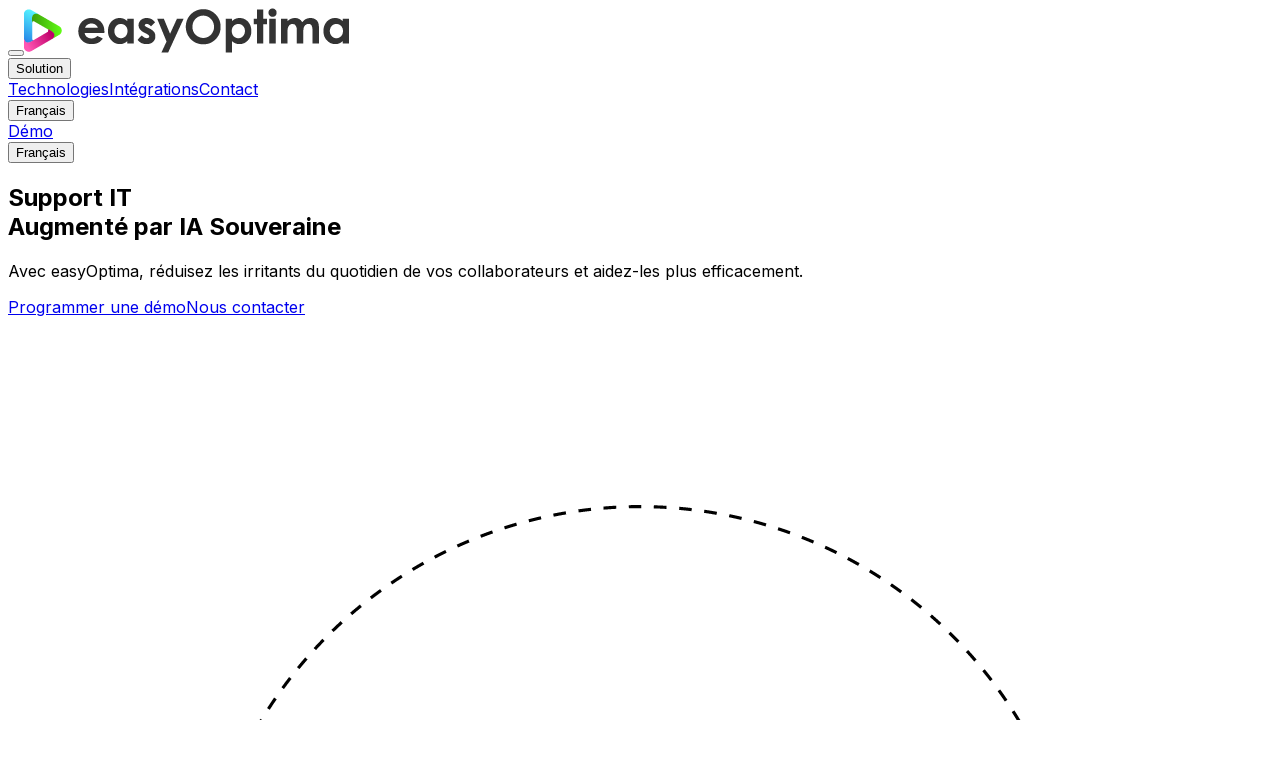

--- FILE ---
content_type: text/html;charset=utf-8
request_url: https://www.easyoptima.com/index.html
body_size: 14829
content:
<!DOCTYPE html><html><head><meta charset="utf-8"><meta name="viewport" content="width=device-width, initial-scale=1"><style id="nuxt-ui-colors">@layer theme {
  :root, :host {
  --ui-color-primary-50: var(--color-blue-50, oklch(97% 0.014 254.604));
  --ui-color-primary-100: var(--color-blue-100, oklch(93.2% 0.032 255.585));
  --ui-color-primary-200: var(--color-blue-200, oklch(88.2% 0.059 254.128));
  --ui-color-primary-300: var(--color-blue-300, oklch(80.9% 0.105 251.813));
  --ui-color-primary-400: var(--color-blue-400, oklch(70.7% 0.165 254.624));
  --ui-color-primary-500: var(--color-blue-500, oklch(62.3% 0.214 259.815));
  --ui-color-primary-600: var(--color-blue-600, oklch(54.6% 0.245 262.881));
  --ui-color-primary-700: var(--color-blue-700, oklch(48.8% 0.243 264.376));
  --ui-color-primary-800: var(--color-blue-800, oklch(42.4% 0.199 265.638));
  --ui-color-primary-900: var(--color-blue-900, oklch(37.9% 0.146 265.522));
  --ui-color-primary-950: var(--color-blue-950, oklch(28.2% 0.091 267.935));
  --ui-color-secondary-50: var(--color-purple-50, oklch(97.7% 0.014 308.299));
  --ui-color-secondary-100: var(--color-purple-100, oklch(94.6% 0.033 307.174));
  --ui-color-secondary-200: var(--color-purple-200, oklch(90.2% 0.063 306.703));
  --ui-color-secondary-300: var(--color-purple-300, oklch(82.7% 0.119 306.383));
  --ui-color-secondary-400: var(--color-purple-400, oklch(71.4% 0.203 305.504));
  --ui-color-secondary-500: var(--color-purple-500, oklch(62.7% 0.265 303.9));
  --ui-color-secondary-600: var(--color-purple-600, oklch(55.8% 0.288 302.321));
  --ui-color-secondary-700: var(--color-purple-700, oklch(49.6% 0.265 301.924));
  --ui-color-secondary-800: var(--color-purple-800, oklch(43.8% 0.218 303.724));
  --ui-color-secondary-900: var(--color-purple-900, oklch(38.1% 0.176 304.987));
  --ui-color-secondary-950: var(--color-purple-950, oklch(29.1% 0.149 302.717));
  --ui-color-success-50: var(--color-green-50, oklch(98.2% 0.018 155.826));
  --ui-color-success-100: var(--color-green-100, oklch(96.2% 0.044 156.743));
  --ui-color-success-200: var(--color-green-200, oklch(92.5% 0.084 155.995));
  --ui-color-success-300: var(--color-green-300, oklch(87.1% 0.15 154.449));
  --ui-color-success-400: var(--color-green-400, oklch(79.2% 0.209 151.711));
  --ui-color-success-500: var(--color-green-500, oklch(72.3% 0.219 149.579));
  --ui-color-success-600: var(--color-green-600, oklch(62.7% 0.194 149.214));
  --ui-color-success-700: var(--color-green-700, oklch(52.7% 0.154 150.069));
  --ui-color-success-800: var(--color-green-800, oklch(44.8% 0.119 151.328));
  --ui-color-success-900: var(--color-green-900, oklch(39.3% 0.095 152.535));
  --ui-color-success-950: var(--color-green-950, oklch(26.6% 0.065 152.934));
  --ui-color-info-50: var(--color-blue-50, oklch(97% 0.014 254.604));
  --ui-color-info-100: var(--color-blue-100, oklch(93.2% 0.032 255.585));
  --ui-color-info-200: var(--color-blue-200, oklch(88.2% 0.059 254.128));
  --ui-color-info-300: var(--color-blue-300, oklch(80.9% 0.105 251.813));
  --ui-color-info-400: var(--color-blue-400, oklch(70.7% 0.165 254.624));
  --ui-color-info-500: var(--color-blue-500, oklch(62.3% 0.214 259.815));
  --ui-color-info-600: var(--color-blue-600, oklch(54.6% 0.245 262.881));
  --ui-color-info-700: var(--color-blue-700, oklch(48.8% 0.243 264.376));
  --ui-color-info-800: var(--color-blue-800, oklch(42.4% 0.199 265.638));
  --ui-color-info-900: var(--color-blue-900, oklch(37.9% 0.146 265.522));
  --ui-color-info-950: var(--color-blue-950, oklch(28.2% 0.091 267.935));
  --ui-color-warning-50: var(--color-yellow-50, oklch(98.7% 0.026 102.212));
  --ui-color-warning-100: var(--color-yellow-100, oklch(97.3% 0.071 103.193));
  --ui-color-warning-200: var(--color-yellow-200, oklch(94.5% 0.129 101.54));
  --ui-color-warning-300: var(--color-yellow-300, oklch(90.5% 0.182 98.111));
  --ui-color-warning-400: var(--color-yellow-400, oklch(85.2% 0.199 91.936));
  --ui-color-warning-500: var(--color-yellow-500, oklch(79.5% 0.184 86.047));
  --ui-color-warning-600: var(--color-yellow-600, oklch(68.1% 0.162 75.834));
  --ui-color-warning-700: var(--color-yellow-700, oklch(55.4% 0.135 66.442));
  --ui-color-warning-800: var(--color-yellow-800, oklch(47.6% 0.114 61.907));
  --ui-color-warning-900: var(--color-yellow-900, oklch(42.1% 0.095 57.708));
  --ui-color-warning-950: var(--color-yellow-950, oklch(28.6% 0.066 53.813));
  --ui-color-error-50: var(--color-red-50, oklch(97.1% 0.013 17.38));
  --ui-color-error-100: var(--color-red-100, oklch(93.6% 0.032 17.717));
  --ui-color-error-200: var(--color-red-200, oklch(88.5% 0.062 18.334));
  --ui-color-error-300: var(--color-red-300, oklch(80.8% 0.114 19.571));
  --ui-color-error-400: var(--color-red-400, oklch(70.4% 0.191 22.216));
  --ui-color-error-500: var(--color-red-500, oklch(63.7% 0.237 25.331));
  --ui-color-error-600: var(--color-red-600, oklch(57.7% 0.245 27.325));
  --ui-color-error-700: var(--color-red-700, oklch(50.5% 0.213 27.518));
  --ui-color-error-800: var(--color-red-800, oklch(44.4% 0.177 26.899));
  --ui-color-error-900: var(--color-red-900, oklch(39.6% 0.141 25.723));
  --ui-color-error-950: var(--color-red-950, oklch(25.8% 0.092 26.042));
  --ui-color-neutral-50: var(--color-zinc-50, oklch(98.5% 0 0));
  --ui-color-neutral-100: var(--color-zinc-100, oklch(96.7% 0.001 286.375));
  --ui-color-neutral-200: var(--color-zinc-200, oklch(92% 0.004 286.32));
  --ui-color-neutral-300: var(--color-zinc-300, oklch(87.1% 0.006 286.286));
  --ui-color-neutral-400: var(--color-zinc-400, oklch(70.5% 0.015 286.067));
  --ui-color-neutral-500: var(--color-zinc-500, oklch(55.2% 0.016 285.938));
  --ui-color-neutral-600: var(--color-zinc-600, oklch(44.2% 0.017 285.786));
  --ui-color-neutral-700: var(--color-zinc-700, oklch(37% 0.013 285.805));
  --ui-color-neutral-800: var(--color-zinc-800, oklch(27.4% 0.006 286.033));
  --ui-color-neutral-900: var(--color-zinc-900, oklch(21% 0.006 285.885));
  --ui-color-neutral-950: var(--color-zinc-950, oklch(14.1% 0.005 285.823));
  }
  :root, :host, .light {
  --ui-primary: var(--ui-color-primary-500);
  --ui-secondary: var(--ui-color-secondary-500);
  --ui-success: var(--ui-color-success-500);
  --ui-info: var(--ui-color-info-500);
  --ui-warning: var(--ui-color-warning-500);
  --ui-error: var(--ui-color-error-500);
  }
  .dark {
  --ui-primary: var(--ui-color-primary-400);
  --ui-secondary: var(--ui-color-secondary-400);
  --ui-success: var(--ui-color-success-400);
  --ui-info: var(--ui-color-info-400);
  --ui-warning: var(--ui-color-warning-400);
  --ui-error: var(--ui-color-error-400);
  }
}</style><title>easyOptima - Support IT Augmenté par IA Souveraine</title><link rel="preconnect" href="https://fonts.googleapis.com"><link rel="preconnect" href="https://fonts.gstatic.com" crossorigin><link rel="stylesheet" href="https://fonts.googleapis.com/css2?family=Inter:wght@300;400;500;600;700;800&display=swap"><style>.v-enter-active[data-v-104cd7d2],.v-leave-active[data-v-104cd7d2]{transition:opacity .15s ease}.v-enter-from[data-v-104cd7d2],.v-leave-to[data-v-104cd7d2]{opacity:0}</style><link rel="stylesheet" href="/_nuxt/entry.GaS0IcJ0.css" crossorigin><link rel="stylesheet" href="/_nuxt/Footer.BQy8c94k.css" crossorigin><style>@layer components {:where(.i-heroicons\:arrow-right){display:inline-block;width:1em;height:1em;background-color:currentColor;-webkit-mask-image:var(--svg);mask-image:var(--svg);-webkit-mask-repeat:no-repeat;mask-repeat:no-repeat;-webkit-mask-size:100% 100%;mask-size:100% 100%;--svg:url("data:image/svg+xml,%3Csvg xmlns='http://www.w3.org/2000/svg' viewBox='0 0 24 24' width='24' height='24'%3E%3Cpath fill='none' stroke='black' stroke-linecap='round' stroke-linejoin='round' stroke-width='1.5' d='M13.5 4.5L21 12m0 0l-7.5 7.5M21 12H3'/%3E%3C/svg%3E")}:where(.i-heroicons\:bars-3){display:inline-block;width:1em;height:1em;background-color:currentColor;-webkit-mask-image:var(--svg);mask-image:var(--svg);-webkit-mask-repeat:no-repeat;mask-repeat:no-repeat;-webkit-mask-size:100% 100%;mask-size:100% 100%;--svg:url("data:image/svg+xml,%3Csvg xmlns='http://www.w3.org/2000/svg' viewBox='0 0 24 24' width='24' height='24'%3E%3Cpath fill='none' stroke='black' stroke-linecap='round' stroke-linejoin='round' stroke-width='1.5' d='M3.75 6.75h16.5M3.75 12h16.5m-16.5 5.25h16.5'/%3E%3C/svg%3E")}:where(.i-heroicons\:bell){display:inline-block;width:1em;height:1em;background-color:currentColor;-webkit-mask-image:var(--svg);mask-image:var(--svg);-webkit-mask-repeat:no-repeat;mask-repeat:no-repeat;-webkit-mask-size:100% 100%;mask-size:100% 100%;--svg:url("data:image/svg+xml,%3Csvg xmlns='http://www.w3.org/2000/svg' viewBox='0 0 24 24' width='24' height='24'%3E%3Cpath fill='none' stroke='black' stroke-linecap='round' stroke-linejoin='round' stroke-width='1.5' d='M14.857 17.082a24 24 0 0 0 5.454-1.31A8.97 8.97 0 0 1 18 9.75V9A6 6 0 0 0 6 9v.75a8.97 8.97 0 0 1-2.312 6.022c1.733.64 3.56 1.085 5.455 1.31m5.714 0a24.3 24.3 0 0 1-5.714 0m5.714 0a3 3 0 1 1-5.714 0'/%3E%3C/svg%3E")}:where(.i-heroicons\:bolt){display:inline-block;width:1em;height:1em;background-color:currentColor;-webkit-mask-image:var(--svg);mask-image:var(--svg);-webkit-mask-repeat:no-repeat;mask-repeat:no-repeat;-webkit-mask-size:100% 100%;mask-size:100% 100%;--svg:url("data:image/svg+xml,%3Csvg xmlns='http://www.w3.org/2000/svg' viewBox='0 0 24 24' width='24' height='24'%3E%3Cpath fill='none' stroke='black' stroke-linecap='round' stroke-linejoin='round' stroke-width='1.5' d='m3.75 13.5l10.5-11.25L12 10.5h8.25L9.75 21.75L12 13.5z'/%3E%3C/svg%3E")}:where(.i-heroicons\:calendar){display:inline-block;width:1em;height:1em;background-color:currentColor;-webkit-mask-image:var(--svg);mask-image:var(--svg);-webkit-mask-repeat:no-repeat;mask-repeat:no-repeat;-webkit-mask-size:100% 100%;mask-size:100% 100%;--svg:url("data:image/svg+xml,%3Csvg xmlns='http://www.w3.org/2000/svg' viewBox='0 0 24 24' width='24' height='24'%3E%3Cpath fill='none' stroke='black' stroke-linecap='round' stroke-linejoin='round' stroke-width='1.5' d='M6.75 3v2.25M17.25 3v2.25M3 18.75V7.5a2.25 2.25 0 0 1 2.25-2.25h13.5A2.25 2.25 0 0 1 21 7.5v11.25m-18 0A2.25 2.25 0 0 0 5.25 21h13.5A2.25 2.25 0 0 0 21 18.75m-18 0v-7.5A2.25 2.25 0 0 1 5.25 9h13.5A2.25 2.25 0 0 1 21 11.25v7.5'/%3E%3C/svg%3E")}:where(.i-heroicons\:chart-bar){display:inline-block;width:1em;height:1em;background-color:currentColor;-webkit-mask-image:var(--svg);mask-image:var(--svg);-webkit-mask-repeat:no-repeat;mask-repeat:no-repeat;-webkit-mask-size:100% 100%;mask-size:100% 100%;--svg:url("data:image/svg+xml,%3Csvg xmlns='http://www.w3.org/2000/svg' viewBox='0 0 24 24' width='24' height='24'%3E%3Cpath fill='none' stroke='black' stroke-linecap='round' stroke-linejoin='round' stroke-width='1.5' d='M3 13.125C3 12.504 3.504 12 4.125 12h2.25c.621 0 1.125.504 1.125 1.125v6.75C7.5 20.496 6.996 21 6.375 21h-2.25A1.125 1.125 0 0 1 3 19.875zm6.75-4.5c0-.621.504-1.125 1.125-1.125h2.25c.621 0 1.125.504 1.125 1.125v11.25c0 .621-.504 1.125-1.125 1.125h-2.25a1.125 1.125 0 0 1-1.125-1.125zm6.75-4.5c0-.621.504-1.125 1.125-1.125h2.25C20.496 3 21 3.504 21 4.125v15.75c0 .621-.504 1.125-1.125 1.125h-2.25a1.125 1.125 0 0 1-1.125-1.125z'/%3E%3C/svg%3E")}:where(.i-heroicons\:chat-bubble-left-right){display:inline-block;width:1em;height:1em;background-color:currentColor;-webkit-mask-image:var(--svg);mask-image:var(--svg);-webkit-mask-repeat:no-repeat;mask-repeat:no-repeat;-webkit-mask-size:100% 100%;mask-size:100% 100%;--svg:url("data:image/svg+xml,%3Csvg xmlns='http://www.w3.org/2000/svg' viewBox='0 0 24 24' width='24' height='24'%3E%3Cpath fill='none' stroke='black' stroke-linecap='round' stroke-linejoin='round' stroke-width='1.5' d='M20.25 8.511c.884.284 1.5 1.128 1.5 2.097v4.286c0 1.136-.847 2.1-1.98 2.193q-.51.041-1.02.072v3.091l-3-3q-2.031 0-4.02-.163a2.1 2.1 0 0 1-.825-.242m9.345-8.334a2 2 0 0 0-.476-.095a48.6 48.6 0 0 0-8.048 0c-1.131.094-1.976 1.057-1.976 2.192v4.286c0 .837.46 1.58 1.155 1.951m9.345-8.334V6.637c0-1.621-1.152-3.026-2.76-3.235A48.5 48.5 0 0 0 11.25 3c-2.115 0-4.198.137-6.24.402c-1.608.209-2.76 1.614-2.76 3.235v6.226c0 1.621 1.152 3.026 2.76 3.235q.865.113 1.74.194V21l4.155-4.155'/%3E%3C/svg%3E")}:where(.i-heroicons\:chat-bubble-left-right-solid){display:inline-block;width:1em;height:1em;background-color:currentColor;-webkit-mask-image:var(--svg);mask-image:var(--svg);-webkit-mask-repeat:no-repeat;mask-repeat:no-repeat;-webkit-mask-size:100% 100%;mask-size:100% 100%;--svg:url("data:image/svg+xml,%3Csvg xmlns='http://www.w3.org/2000/svg' viewBox='0 0 24 24' width='24' height='24'%3E%3Cg fill='black'%3E%3Cpath d='M4.913 2.658q3.115-.406 6.337-.408c2.147 0 4.262.139 6.337.408c1.922.25 3.291 1.861 3.405 3.727a4.4 4.4 0 0 0-1.032-.211a51 51 0 0 0-8.42 0c-2.358.196-4.04 2.19-4.04 4.434v4.286a4.47 4.47 0 0 0 2.433 3.984L7.28 21.53A.75.75 0 0 1 6 21v-4.03a49 49 0 0 1-1.087-.128C2.905 16.58 1.5 14.833 1.5 12.862V6.638c0-1.97 1.405-3.718 3.413-3.979'/%3E%3Cpath d='M15.75 7.5q-2.065 0-4.086.169C10.124 7.797 9 9.103 9 10.609v4.285c0 1.507 1.128 2.814 2.67 2.94q1.865.153 3.768.165l2.782 2.781a.75.75 0 0 0 1.28-.53v-2.39l.33-.026c1.542-.125 2.67-1.433 2.67-2.94v-4.286c0-1.505-1.125-2.811-2.664-2.94A49 49 0 0 0 15.75 7.5'/%3E%3C/g%3E%3C/svg%3E")}:where(.i-heroicons\:chevron-down){display:inline-block;width:1em;height:1em;background-color:currentColor;-webkit-mask-image:var(--svg);mask-image:var(--svg);-webkit-mask-repeat:no-repeat;mask-repeat:no-repeat;-webkit-mask-size:100% 100%;mask-size:100% 100%;--svg:url("data:image/svg+xml,%3Csvg xmlns='http://www.w3.org/2000/svg' viewBox='0 0 24 24' width='24' height='24'%3E%3Cpath fill='none' stroke='black' stroke-linecap='round' stroke-linejoin='round' stroke-width='1.5' d='m19.5 8.25l-7.5 7.5l-7.5-7.5'/%3E%3C/svg%3E")}:where(.i-heroicons\:cube-transparent){display:inline-block;width:1em;height:1em;background-color:currentColor;-webkit-mask-image:var(--svg);mask-image:var(--svg);-webkit-mask-repeat:no-repeat;mask-repeat:no-repeat;-webkit-mask-size:100% 100%;mask-size:100% 100%;--svg:url("data:image/svg+xml,%3Csvg xmlns='http://www.w3.org/2000/svg' viewBox='0 0 24 24' width='24' height='24'%3E%3Cpath fill='none' stroke='black' stroke-linecap='round' stroke-linejoin='round' stroke-width='1.5' d='m21 7.5l-2.25-1.312M21 7.5v2.25m0-2.25l-2.25 1.313M3 7.5l2.25-1.312M3 7.5l2.25 1.313M3 7.5v2.25m9 3l2.25-1.312M12 12.75l-2.25-1.312M12 12.75V15m0 6.75l2.25-1.312M12 21.75V19.5m0 2.25l-2.25-1.312m0-16.875L12 2.25l2.25 1.313M21 14.25v2.25l-2.25 1.313m-13.5 0L3 16.5v-2.25'/%3E%3C/svg%3E")}:where(.i-heroicons\:envelope){display:inline-block;width:1em;height:1em;background-color:currentColor;-webkit-mask-image:var(--svg);mask-image:var(--svg);-webkit-mask-repeat:no-repeat;mask-repeat:no-repeat;-webkit-mask-size:100% 100%;mask-size:100% 100%;--svg:url("data:image/svg+xml,%3Csvg xmlns='http://www.w3.org/2000/svg' viewBox='0 0 24 24' width='24' height='24'%3E%3Cpath fill='none' stroke='black' stroke-linecap='round' stroke-linejoin='round' stroke-width='1.5' d='M21.75 6.75v10.5a2.25 2.25 0 0 1-2.25 2.25h-15a2.25 2.25 0 0 1-2.25-2.25V6.75m19.5 0A2.25 2.25 0 0 0 19.5 4.5h-15a2.25 2.25 0 0 0-2.25 2.25m19.5 0v.243a2.25 2.25 0 0 1-1.07 1.916l-7.5 4.615a2.25 2.25 0 0 1-2.36 0L3.32 8.91a2.25 2.25 0 0 1-1.07-1.916V6.75'/%3E%3C/svg%3E")}:where(.i-heroicons\:magnifying-glass){display:inline-block;width:1em;height:1em;background-color:currentColor;-webkit-mask-image:var(--svg);mask-image:var(--svg);-webkit-mask-repeat:no-repeat;mask-repeat:no-repeat;-webkit-mask-size:100% 100%;mask-size:100% 100%;--svg:url("data:image/svg+xml,%3Csvg xmlns='http://www.w3.org/2000/svg' viewBox='0 0 24 24' width='24' height='24'%3E%3Cpath fill='none' stroke='black' stroke-linecap='round' stroke-linejoin='round' stroke-width='1.5' d='m21 21l-5.197-5.197m0 0A7.5 7.5 0 1 0 5.196 5.196a7.5 7.5 0 0 0 10.607 10.607'/%3E%3C/svg%3E")}:where(.i-heroicons\:megaphone){display:inline-block;width:1em;height:1em;background-color:currentColor;-webkit-mask-image:var(--svg);mask-image:var(--svg);-webkit-mask-repeat:no-repeat;mask-repeat:no-repeat;-webkit-mask-size:100% 100%;mask-size:100% 100%;--svg:url("data:image/svg+xml,%3Csvg xmlns='http://www.w3.org/2000/svg' viewBox='0 0 24 24' width='24' height='24'%3E%3Cpath fill='none' stroke='black' stroke-linecap='round' stroke-linejoin='round' stroke-width='1.5' d='M10.34 15.84q-1.033-.09-2.09-.09H7.5a4.5 4.5 0 1 1 0-9h.75q1.057 0 2.09-.09m0 9.18q.381 1.445.985 2.783c.247.55.06 1.21-.463 1.511l-.657.38c-.551.318-1.26.117-1.527-.461a21 21 0 0 1-1.44-4.282m3.102.069a18 18 0 0 1-.59-4.59c0-1.586.205-3.124.59-4.59m0 9.18a23.9 23.9 0 0 1 8.835 2.535M10.34 6.66a23.9 23.9 0 0 0 8.835-2.535m0 0A24 24 0 0 0 18.795 3m.38 1.125a24 24 0 0 1 1.014 5.395m-1.014 8.855q-.177.57-.38 1.125m.38-1.125a24 24 0 0 0 1.014-5.395m0-3.46a2.25 2.25 0 0 1 0 3.46m0-3.46a24 24 0 0 1 0 3.46'/%3E%3C/svg%3E")}:where(.i-heroicons\:rocket-launch){display:inline-block;width:1em;height:1em;background-color:currentColor;-webkit-mask-image:var(--svg);mask-image:var(--svg);-webkit-mask-repeat:no-repeat;mask-repeat:no-repeat;-webkit-mask-size:100% 100%;mask-size:100% 100%;--svg:url("data:image/svg+xml,%3Csvg xmlns='http://www.w3.org/2000/svg' viewBox='0 0 24 24' width='24' height='24'%3E%3Cpath fill='none' stroke='black' stroke-linecap='round' stroke-linejoin='round' stroke-width='1.5' d='M15.59 14.37q.159.666.16 1.38a6 6 0 0 1-6 6v-4.8m5.84-2.58a14.98 14.98 0 0 0 6.16-12.12A14.98 14.98 0 0 0 9.631 8.41m5.96 5.96a14.9 14.9 0 0 1-5.841 2.58m-.119-8.54a6 6 0 0 0-7.381 5.84h4.8m2.581-5.84a14.9 14.9 0 0 0-2.58 5.84m2.699 2.7q-.155.032-.311.06a15 15 0 0 1-2.448-2.448l.06-.312m-2.24 2.39a4.49 4.49 0 0 0-1.757 4.306q.341.054.696.054a4.5 4.5 0 0 0 3.61-1.812M16.5 9a1.5 1.5 0 1 1-3 0a1.5 1.5 0 0 1 3 0'/%3E%3C/svg%3E")}:where(.i-heroicons\:server-stack){display:inline-block;width:1em;height:1em;background-color:currentColor;-webkit-mask-image:var(--svg);mask-image:var(--svg);-webkit-mask-repeat:no-repeat;mask-repeat:no-repeat;-webkit-mask-size:100% 100%;mask-size:100% 100%;--svg:url("data:image/svg+xml,%3Csvg xmlns='http://www.w3.org/2000/svg' viewBox='0 0 24 24' width='24' height='24'%3E%3Cpath fill='none' stroke='black' stroke-linecap='round' stroke-linejoin='round' stroke-width='1.5' d='M5.25 14.25h13.5m-13.5 0a3 3 0 0 1-3-3m3 3a3 3 0 1 0 0 6h13.5a3 3 0 1 0 0-6m-16.5-3a3 3 0 0 1 3-3h13.5a3 3 0 0 1 3 3m-19.5 0a4.5 4.5 0 0 1 .9-2.7L5.738 5.1a3.38 3.38 0 0 1 2.7-1.35h7.124c1.063 0 2.063.5 2.7 1.35l2.588 3.45a4.5 4.5 0 0 1 .9 2.7m0 0a3 3 0 0 1-3 3m0 3h.008v.008h-.008zm0-6h.008v.008h-.008zm-3 6h.008v.008h-.008zm0-6h.008v.008h-.008z'/%3E%3C/svg%3E")}:where(.i-heroicons\:sparkles){display:inline-block;width:1em;height:1em;background-color:currentColor;-webkit-mask-image:var(--svg);mask-image:var(--svg);-webkit-mask-repeat:no-repeat;mask-repeat:no-repeat;-webkit-mask-size:100% 100%;mask-size:100% 100%;--svg:url("data:image/svg+xml,%3Csvg xmlns='http://www.w3.org/2000/svg' viewBox='0 0 24 24' width='24' height='24'%3E%3Cpath fill='none' stroke='black' stroke-linecap='round' stroke-linejoin='round' stroke-width='1.5' d='M9.813 15.904L9 18.75l-.813-2.846a4.5 4.5 0 0 0-3.09-3.09L2.25 12l2.846-.813a4.5 4.5 0 0 0 3.09-3.09L9 5.25l.813 2.846a4.5 4.5 0 0 0 3.09 3.09L15.75 12l-2.846.813a4.5 4.5 0 0 0-3.09 3.09m8.445-7.188L18 9.75l-.259-1.035a3.38 3.38 0 0 0-2.455-2.456L14.25 6l1.036-.259a3.38 3.38 0 0 0 2.455-2.456L18 2.25l.259 1.035a3.38 3.38 0 0 0 2.456 2.456L21.75 6l-1.035.259a3.38 3.38 0 0 0-2.456 2.456m-1.365 11.852L16.5 21.75l-.394-1.183a2.25 2.25 0 0 0-1.423-1.423L13.5 18.75l1.183-.394a2.25 2.25 0 0 0 1.423-1.423l.394-1.183l.394 1.183a2.25 2.25 0 0 0 1.423 1.423l1.183.394l-1.183.394a2.25 2.25 0 0 0-1.423 1.423'/%3E%3C/svg%3E")}:where(.i-heroicons\:star-solid){display:inline-block;width:1em;height:1em;background-color:currentColor;-webkit-mask-image:var(--svg);mask-image:var(--svg);-webkit-mask-repeat:no-repeat;mask-repeat:no-repeat;-webkit-mask-size:100% 100%;mask-size:100% 100%;--svg:url("data:image/svg+xml,%3Csvg xmlns='http://www.w3.org/2000/svg' viewBox='0 0 24 24' width='24' height='24'%3E%3Cpath fill='black' fill-rule='evenodd' d='M10.788 3.21c.448-1.077 1.976-1.077 2.424 0l2.082 5.006l5.404.434c1.164.093 1.636 1.545.749 2.305l-4.117 3.527l1.257 5.273c.271 1.136-.964 2.033-1.96 1.425L12 18.354L7.373 21.18c-.996.608-2.231-.29-1.96-1.425l1.257-5.273l-4.117-3.527c-.887-.76-.415-2.212.749-2.305l5.404-.434z' clip-rule='evenodd'/%3E%3C/svg%3E")}:where(.i-heroicons\:user-group){display:inline-block;width:1em;height:1em;background-color:currentColor;-webkit-mask-image:var(--svg);mask-image:var(--svg);-webkit-mask-repeat:no-repeat;mask-repeat:no-repeat;-webkit-mask-size:100% 100%;mask-size:100% 100%;--svg:url("data:image/svg+xml,%3Csvg xmlns='http://www.w3.org/2000/svg' viewBox='0 0 24 24' width='24' height='24'%3E%3Cpath fill='none' stroke='black' stroke-linecap='round' stroke-linejoin='round' stroke-width='1.5' d='M18 18.72a9.1 9.1 0 0 0 3.741-.479q.01-.12.01-.241a3 3 0 0 0-4.692-2.478m.94 3.197l.001.031q0 .337-.037.666A11.94 11.94 0 0 1 12 21c-2.17 0-4.207-.576-5.963-1.584A6 6 0 0 1 6 18.719m12 0a5.97 5.97 0 0 0-.941-3.197m0 0A6 6 0 0 0 12 12.75a6 6 0 0 0-5.058 2.772m0 0a3 3 0 0 0-4.681 2.72a9 9 0 0 0 3.74.477m.94-3.197a5.97 5.97 0 0 0-.94 3.197M15 6.75a3 3 0 1 1-6 0a3 3 0 0 1 6 0m6 3a2.25 2.25 0 1 1-4.5 0a2.25 2.25 0 0 1 4.5 0m-13.5 0a2.25 2.25 0 1 1-4.5 0a2.25 2.25 0 0 1 4.5 0'/%3E%3C/svg%3E")}:where(.i-heroicons\:wrench-screwdriver){display:inline-block;width:1em;height:1em;background-color:currentColor;-webkit-mask-image:var(--svg);mask-image:var(--svg);-webkit-mask-repeat:no-repeat;mask-repeat:no-repeat;-webkit-mask-size:100% 100%;mask-size:100% 100%;--svg:url("data:image/svg+xml,%3Csvg xmlns='http://www.w3.org/2000/svg' viewBox='0 0 24 24' width='24' height='24'%3E%3Cpath fill='none' stroke='black' stroke-linecap='round' stroke-linejoin='round' stroke-width='1.5' d='M11.42 15.17L17.25 21A2.652 2.652 0 0 0 21 17.25l-5.877-5.877M11.42 15.17l2.496-3.03c.317-.384.74-.626 1.208-.766M11.42 15.17l-4.655 5.653a2.548 2.548 0 1 1-3.586-3.586l6.837-5.63m5.108-.233c.55-.164 1.163-.188 1.743-.14q.19.017.384.017a4.5 4.5 0 0 0 4.102-6.352l-3.276 3.276a3 3 0 0 1-2.25-2.25l3.276-3.276a4.5 4.5 0 0 0-6.336 4.486c.091 1.076-.071 2.264-.904 2.95l-.102.085m-1.745 1.437L5.909 7.5H4.5L2.25 3.75l1.5-1.5L7.5 4.5v1.409l4.26 4.26m-1.745 1.437l1.745-1.437m6.615 8.206L15.75 15.75M4.867 19.125h.008v.008h-.008z'/%3E%3C/svg%3E")}:where(.i-lucide\:languages){display:inline-block;width:1em;height:1em;background-color:currentColor;-webkit-mask-image:var(--svg);mask-image:var(--svg);-webkit-mask-repeat:no-repeat;mask-repeat:no-repeat;-webkit-mask-size:100% 100%;mask-size:100% 100%;--svg:url("data:image/svg+xml,%3Csvg xmlns='http://www.w3.org/2000/svg' viewBox='0 0 24 24' width='24' height='24'%3E%3Cpath fill='none' stroke='black' stroke-linecap='round' stroke-linejoin='round' stroke-width='2' d='m5 8l6 6m-7 0l6-6l2-3M2 5h12M7 2h1m14 20l-5-10l-5 10m2-4h6'/%3E%3C/svg%3E")}:where(.i-simple-icons\:github){display:inline-block;width:1em;height:1em;background-color:currentColor;-webkit-mask-image:var(--svg);mask-image:var(--svg);-webkit-mask-repeat:no-repeat;mask-repeat:no-repeat;-webkit-mask-size:100% 100%;mask-size:100% 100%;--svg:url("data:image/svg+xml,%3Csvg xmlns='http://www.w3.org/2000/svg' viewBox='0 0 24 24' width='24' height='24'%3E%3Cpath fill='black' d='M12 .297c-6.63 0-12 5.373-12 12c0 5.303 3.438 9.8 8.205 11.385c.6.113.82-.258.82-.577c0-.285-.01-1.04-.015-2.04c-3.338.724-4.042-1.61-4.042-1.61C4.422 18.07 3.633 17.7 3.633 17.7c-1.087-.744.084-.729.084-.729c1.205.084 1.838 1.236 1.838 1.236c1.07 1.835 2.809 1.305 3.495.998c.108-.776.417-1.305.76-1.605c-2.665-.3-5.466-1.332-5.466-5.93c0-1.31.465-2.38 1.235-3.22c-.135-.303-.54-1.523.105-3.176c0 0 1.005-.322 3.3 1.23c.96-.267 1.98-.399 3-.405c1.02.006 2.04.138 3 .405c2.28-1.552 3.285-1.23 3.285-1.23c.645 1.653.24 2.873.12 3.176c.765.84 1.23 1.91 1.23 3.22c0 4.61-2.805 5.625-5.475 5.92c.42.36.81 1.096.81 2.22c0 1.606-.015 2.896-.015 3.286c0 .315.21.69.825.57C20.565 22.092 24 17.592 24 12.297c0-6.627-5.373-12-12-12'/%3E%3C/svg%3E")}:where(.i-simple-icons\:linkedin){display:inline-block;width:1em;height:1em;background-color:currentColor;-webkit-mask-image:var(--svg);mask-image:var(--svg);-webkit-mask-repeat:no-repeat;mask-repeat:no-repeat;-webkit-mask-size:100% 100%;mask-size:100% 100%;--svg:url("data:image/svg+xml,%3Csvg xmlns='http://www.w3.org/2000/svg' viewBox='0 0 24 24' width='24' height='24'%3E%3Cpath fill='black' d='M20.447 20.452h-3.554v-5.569c0-1.328-.027-3.037-1.852-3.037c-1.853 0-2.136 1.445-2.136 2.939v5.667H9.351V9h3.414v1.561h.046c.477-.9 1.637-1.85 3.37-1.85c3.601 0 4.267 2.37 4.267 5.455v6.286zM5.337 7.433a2.06 2.06 0 0 1-2.063-2.065a2.064 2.064 0 1 1 2.063 2.065m1.782 13.019H3.555V9h3.564zM22.225 0H1.771C.792 0 0 .774 0 1.729v20.542C0 23.227.792 24 1.771 24h20.451C23.2 24 24 23.227 24 22.271V1.729C24 .774 23.2 0 22.222 0z'/%3E%3C/svg%3E")}:where(.i-simple-icons\:twitter){display:inline-block;width:1em;height:1em;background-color:currentColor;-webkit-mask-image:var(--svg);mask-image:var(--svg);-webkit-mask-repeat:no-repeat;mask-repeat:no-repeat;-webkit-mask-size:100% 100%;mask-size:100% 100%;--svg:url("data:image/svg+xml,%3Csvg xmlns='http://www.w3.org/2000/svg' viewBox='0 0 24 24' width='24' height='24'%3E%3Cpath fill='black' d='M21.543 7.104c.015.211.015.423.015.636c0 6.507-4.954 14.01-14.01 14.01v-.003A13.94 13.94 0 0 1 0 19.539a9.88 9.88 0 0 0 7.287-2.041a4.93 4.93 0 0 1-4.6-3.42a4.9 4.9 0 0 0 2.223-.084A4.926 4.926 0 0 1 .96 9.167v-.062a4.9 4.9 0 0 0 2.235.616A4.93 4.93 0 0 1 1.67 3.148a13.98 13.98 0 0 0 10.15 5.144a4.929 4.929 0 0 1 8.39-4.49a9.9 9.9 0 0 0 3.128-1.196a4.94 4.94 0 0 1-2.165 2.724A9.8 9.8 0 0 0 24 4.555a10 10 0 0 1-2.457 2.549'/%3E%3C/svg%3E")}}</style><link rel="preload" as="fetch" crossorigin="anonymous" href="/_payload.json?df01e121-c183-4a86-b550-1266ed0a3567"><link rel="modulepreload" as="script" crossorigin href="/_nuxt/zBsI_biz.js"><link rel="modulepreload" as="script" crossorigin href="/_nuxt/Ds4IwdhH.js"><link rel="modulepreload" as="script" crossorigin href="/_nuxt/-mKu9hXi.js"><link rel="modulepreload" as="script" crossorigin href="/_nuxt/BzWvmcb3.js"><link rel="modulepreload" as="script" crossorigin href="/_nuxt/Bde1Ixgz.js"><link rel="modulepreload" as="script" crossorigin href="/_nuxt/7vYaoWNS.js"><link rel="modulepreload" as="script" crossorigin href="/_nuxt/C6pvGFrL.js"><link rel="preload" as="fetch" fetchpriority="low" crossorigin="anonymous" href="/_nuxt/builds/meta/df01e121-c183-4a86-b550-1266ed0a3567.json"><link rel="icon" type="image/png" href="/favicon-easyoptima.png"><script type="module" src="/_nuxt/zBsI_biz.js" crossorigin></script><script>"use strict";(()=>{const t=window,e=document.documentElement,c=["dark","light"],n=getStorageValue("localStorage","nuxt-color-mode")||"light";let i=n==="system"?u():n;const r=e.getAttribute("data-color-mode-forced");r&&(i=r),l(i),t["__NUXT_COLOR_MODE__"]={preference:n,value:i,getColorScheme:u,addColorScheme:l,removeColorScheme:d};function l(o){const s=""+o+"",a="";e.classList?e.classList.add(s):e.className+=" "+s,a&&e.setAttribute("data-"+a,o)}function d(o){const s=""+o+"",a="";e.classList?e.classList.remove(s):e.className=e.className.replace(new RegExp(s,"g"),""),a&&e.removeAttribute("data-"+a)}function f(o){return t.matchMedia("(prefers-color-scheme"+o+")")}function u(){if(t.matchMedia&&f("").media!=="not all"){for(const o of c)if(f(":"+o).matches)return o}return"light"}})();function getStorageValue(t,e){switch(t){case"localStorage":return window.localStorage.getItem(e);case"sessionStorage":return window.sessionStorage.getItem(e);case"cookie":return getCookie(e);default:return null}}function getCookie(t){const c=("; "+window.document.cookie).split("; "+t+"=");if(c.length===2)return c.pop()?.split(";").shift()}</script></head><body><!--teleport start anchor--><!----><!--teleport anchor--><!--teleport start anchor--><!----><!--teleport anchor--><div id="__nuxt" class="isolate"><!--[--><!--[--><!--[--><!--[--><!--[--><div></div><div><div logo-text="EasyOptima"><div class="h-[73px]"></div><header class="fixed top-0 left-0 right-0 z-50 w-full border-b border-gray-200 bg-white/95 backdrop-blur-md shadow-sm dark:border-gray-800 dark:bg-gray-900/95"><nav class="container mx-auto flex items-center justify-between px-4 py-4 lg:px-8"><button class="rounded-lg p-2 hover:bg-gray-100 dark:hover:bg-gray-800 lg:hidden"><span class="iconify i-heroicons:bars-3 h-6 w-6 text-gray-900 dark:text-white" aria-hidden="true" style=""></span></button><a aria-current="page" href="/" class="router-link-active router-link-exact-active flex-1 flex items-center justify-center gap-3 lg:flex-none lg:justify-start"><img src="/logo-easyoptima.png" alt="easyOptima" class="h-6 w-auto"></a><div class="hidden lg:flex lg:flex-1 lg:justify-center lg:gap-6"><!--[--><!--[--><div class="relative"><button class="flex items-center gap-1.5 text-base font-semibold text-gray-900 hover:text-blue-600 dark:text-white dark:hover:text-blue-400">Solution <span class="iconify i-heroicons:chevron-down h-4 w-4 flex-shrink-0" aria-hidden="true" style=""></span></button><!----></div><!--]--><!--[--><a href="/technologie" class="text-base font-semibold text-gray-900 hover:text-blue-600 dark:text-white dark:hover:text-blue-400">Technologies</a><!--]--><!--[--><a href="/integrations" class="text-base font-semibold text-gray-900 hover:text-blue-600 dark:text-white dark:hover:text-blue-400">Intégrations</a><!--]--><!--[--><a href="/contact" class="text-base font-semibold text-gray-900 hover:text-blue-600 dark:text-white dark:hover:text-blue-400">Contact</a><!--]--><!--]--></div><div class="hidden lg:flex lg:items-center lg:gap-4"><div class="relative" data-v-104cd7d2><button class="flex items-center gap-2 rounded-lg px-3 py-2 text-sm font-medium text-gray-600 transition-colors hover:bg-gray-100 hover:text-gray-900 dark:text-gray-400 dark:hover:bg-gray-800 dark:hover:text-gray-100" data-v-104cd7d2><span class="iconify i-lucide:languages h-5 w-5 text-blue-600 dark:text-blue-400" aria-hidden="true" style="" data-v-104cd7d2></span><span class="hidden sm:inline" data-v-104cd7d2>Français</span></button><!--teleport start--><!--teleport end--></div><a href="/contact" class="items-center justify-center rounded-lg bg-emerald-500 px-6 py-2.5 text-sm font-semibold text-white shadow-sm transition-all hover:bg-emerald-600 hover:shadow-md focus:outline-none focus:ring-2 focus:ring-emerald-500 focus:ring-offset-2 inline-flex"><!--[-->Démo<!--]--></a></div><div class="relative lg:hidden" data-v-104cd7d2><button class="flex items-center gap-2 rounded-lg px-3 py-2 text-sm font-medium text-gray-600 transition-colors hover:bg-gray-100 hover:text-gray-900 dark:text-gray-400 dark:hover:bg-gray-800 dark:hover:text-gray-100" data-v-104cd7d2><span class="iconify i-lucide:languages h-5 w-5 text-blue-600 dark:text-blue-400" aria-hidden="true" style="" data-v-104cd7d2></span><span class="hidden sm:inline" data-v-104cd7d2>Français</span></button><!--teleport start--><!--teleport end--></div></nav></header><!----></div><section class="relative overflow-hidden bg-slate-900 hidden lg:block" id="hero" data-section="hero"><div class="absolute inset-0 bg-gradient-to-br from-blue-900/30 via-transparent to-purple-900/20"></div><div class="absolute bottom-0 left-0 right-0 h-40 bg-gradient-to-b from-transparent via-white/5 to-white/15"></div><div class="container relative z-10 mx-auto max-w-7xl px-4 py-20 lg:px-8 lg:py-48"><div class="grid grid-cols-1 gap-12 lg:grid-cols-[1.5fr_1fr] lg:gap-16"><div class="flex flex-col justify-center"><!----><h1 class="mb-6"><div class="text-5xl font-bold tracking-tight text-white sm:text-6xl lg:text-7xl">Support IT</div><div class="mt-2 bg-gradient-to-r from-blue-500 to-purple-600 bg-clip-text pb-1 text-3xl font-semibold leading-relaxed tracking-tight text-transparent sm:text-4xl lg:text-4xl">Augmenté par IA Souveraine</div></h1><p class="mb-8 text-lg text-gray-300 sm:text-xl">Avec easyOptima, réduisez les irritants du quotidien de vos collaborateurs et aidez-les plus efficacement.</p><div class="flex gap-4 flex-col sm:flex-row"><!--[--><a href="/contact" data-slot="base" class="rounded-md inline-flex items-center disabled:cursor-not-allowed aria-disabled:cursor-not-allowed disabled:opacity-75 aria-disabled:opacity-75 transition-colors gap-2 active:bg-primary/75 disabled:bg-primary aria-disabled:bg-primary focus-visible:outline-2 focus-visible:outline-offset-2 focus-visible:outline-primary bg-white text-gray-900 px-8 py-4 text-lg font-semibold hover:bg-gray-100"><!--[--><!--[--><!----><!--]--><!--[-->Programmer une démo<!--]--><!--[--><span class="iconify i-heroicons:calendar shrink-0 size-6" aria-hidden="true" style="" data-slot="trailingIcon"></span><!--]--><!--]--></a><!--]--><!--[--><a href="/contact" data-slot="base" class="rounded-md inline-flex items-center disabled:cursor-not-allowed aria-disabled:cursor-not-allowed disabled:opacity-75 aria-disabled:opacity-75 transition-colors gap-2 ring ring-inset ring-primary/50 active:bg-primary/10 disabled:bg-transparent aria-disabled:bg-transparent dark:disabled:bg-transparent dark:aria-disabled:bg-transparent focus:outline-none focus-visible:ring-2 focus-visible:ring-primary border-2 border-white text-white px-8 py-4 text-lg font-semibold hover:bg-white hover:text-gray-900"><!--[--><!--[--><!----><!--]--><!--[-->Nous contacter<!--]--><!--[--><span class="iconify i-heroicons:envelope shrink-0 size-6" aria-hidden="true" style="" data-slot="trailingIcon"></span><!--]--><!--]--></a><!--]--></div></div><div class="relative flex items-center justify-center"><div class="w-full scale-110 transition-transform duration-300 hover:scale-115 lg:scale-125"><!--[--><div class="relative flex items-center justify-center p-8 lg:p-12"><svg class="absolute inset-0 h-full w-full" viewBox="0 0 400 400"><circle cx="200" cy="200" r="140" fill="none" stroke="currentColor" stroke-width="1" stroke-dasharray="4 4" class="text-white/20"></circle></svg><div class="relative z-10"><div class="flex h-24 w-24 items-center justify-center rounded-full bg-gradient-to-br from-blue-500 to-blue-700 shadow-2xl lg:h-28 lg:w-28"><span class="iconify i-heroicons:sparkles h-12 w-12 animate-pulse text-white lg:h-14 lg:w-14" aria-hidden="true" style=""></span></div><div class="absolute inset-0 animate-ping rounded-full bg-blue-500 opacity-20"></div></div><!--[--><div style="left:calc(50% + 8.572527594031473e-15px);top:calc(50% + -140px);transform:translate(-50%, -50%);" class="absolute flex flex-col items-center gap-2 transition-transform duration-300 hover:scale-110"><div class="flex h-16 w-16 items-center justify-center rounded-full shadow-lg bg-green-100 dark:bg-green-900/30"><span class="iconify i-heroicons:chat-bubble-left-right h-8 w-8 text-green-600 dark:text-green-400" aria-hidden="true" style=""></span></div><span class="whitespace-nowrap text-xs font-medium text-gray-200">Assistant</span></div><div style="left:calc(50% + 121.24355652982142px);top:calc(50% + -69.99999999999999px);transform:translate(-50%, -50%);" class="absolute flex flex-col items-center gap-2 transition-transform duration-300 hover:scale-110"><div class="flex h-16 w-16 items-center justify-center rounded-full shadow-lg bg-purple-100 dark:bg-purple-900/30"><span class="iconify i-heroicons:magnifying-glass h-8 w-8 text-purple-600 dark:text-purple-400" aria-hidden="true" style=""></span></div><span class="whitespace-nowrap text-xs font-medium text-gray-200">Diagnostic</span></div><div style="left:calc(50% + 121.24355652982142px);top:calc(50% + 69.99999999999999px);transform:translate(-50%, -50%);" class="absolute flex flex-col items-center gap-2 transition-transform duration-300 hover:scale-110"><div class="flex h-16 w-16 items-center justify-center rounded-full shadow-lg bg-orange-100 dark:bg-orange-900/30"><span class="iconify i-heroicons:bell h-8 w-8 text-orange-600 dark:text-orange-400" aria-hidden="true" style=""></span></div><span class="whitespace-nowrap text-xs font-medium text-gray-200">Alerting</span></div><div style="left:calc(50% + 8.572527594031473e-15px);top:calc(50% + 140px);transform:translate(-50%, -50%);" class="absolute flex flex-col items-center gap-2 transition-transform duration-300 hover:scale-110"><div class="flex h-16 w-16 items-center justify-center rounded-full shadow-lg bg-sky-100 dark:bg-sky-900/30"><span class="iconify i-heroicons:megaphone h-8 w-8 text-sky-600 dark:text-sky-400" aria-hidden="true" style=""></span></div><span class="whitespace-nowrap text-xs font-medium text-gray-200">Communication</span></div><div style="left:calc(50% + -121.24355652982142px);top:calc(50% + 69.99999999999999px);transform:translate(-50%, -50%);" class="absolute flex flex-col items-center gap-2 transition-transform duration-300 hover:scale-110"><div class="flex h-16 w-16 items-center justify-center rounded-full shadow-lg bg-indigo-100 dark:bg-indigo-900/30"><span class="iconify i-heroicons:chart-bar h-8 w-8 text-indigo-600 dark:text-indigo-400" aria-hidden="true" style=""></span></div><span class="whitespace-nowrap text-xs font-medium text-gray-200">Analytics</span></div><div style="left:calc(50% + -121.2435565298214px);top:calc(50% + -70.00000000000001px);transform:translate(-50%, -50%);" class="absolute flex flex-col items-center gap-2 transition-transform duration-300 hover:scale-110"><div class="flex h-16 w-16 items-center justify-center rounded-full shadow-lg bg-red-100 dark:bg-red-900/30"><span class="iconify i-heroicons:wrench-screwdriver h-8 w-8 text-red-600 dark:text-red-400" aria-hidden="true" style=""></span></div><span class="whitespace-nowrap text-xs font-medium text-gray-200">Remediation</span></div><!--]--></div><!--]--></div></div></div></div></section><section class="relative flex min-h-[calc(100vh-4rem)] flex-col overflow-hidden bg-slate-900 block lg:hidden" id="hero-mobile" data-section="hero"><div class="absolute inset-0 bg-gradient-to-br from-blue-900/30 via-transparent to-purple-900/20"></div><div class="absolute bottom-0 left-0 right-0 h-40 bg-gradient-to-b from-transparent via-white/5 to-white/15"></div><div class="container relative z-10 mx-auto flex flex-1 flex-col px-4 py-8"><div class="flex flex-col items-center gap-4 pt-8 text-center"><!----><h1><div class="text-3xl font-bold tracking-tight text-white sm:text-4xl">Support IT</div><div class="mt-2 bg-gradient-to-r from-blue-500 to-purple-600 bg-clip-text pb-1 text-xl font-semibold leading-relaxed tracking-tight text-transparent sm:text-2xl">Augmenté par IA Souveraine</div></h1><p class="mb-4 max-w-md text-sm text-gray-300 sm:text-base">Avec easyOptima, réduisez les irritants du quotidien de vos collaborateurs et aidez-les plus efficacement.</p></div><div class="flex flex-1 items-center justify-center py-4"><div class="h-40 w-full max-w-xs"><!--[--><div class="relative flex items-center justify-center p-8 lg:p-12"><svg class="absolute inset-0 h-full w-full" viewBox="0 0 400 400"><circle cx="200" cy="200" r="140" fill="none" stroke="currentColor" stroke-width="1" stroke-dasharray="4 4" class="text-white/20"></circle></svg><div class="relative z-10"><div class="flex h-24 w-24 items-center justify-center rounded-full bg-gradient-to-br from-blue-500 to-blue-700 shadow-2xl lg:h-28 lg:w-28"><span class="iconify i-heroicons:sparkles h-12 w-12 animate-pulse text-white lg:h-14 lg:w-14" aria-hidden="true" style=""></span></div><div class="absolute inset-0 animate-ping rounded-full bg-blue-500 opacity-20"></div></div><!--[--><div style="left:calc(50% + 8.572527594031473e-15px);top:calc(50% + -140px);transform:translate(-50%, -50%);" class="absolute flex flex-col items-center gap-2 transition-transform duration-300 hover:scale-110"><div class="flex h-16 w-16 items-center justify-center rounded-full shadow-lg bg-green-100 dark:bg-green-900/30"><span class="iconify i-heroicons:chat-bubble-left-right h-8 w-8 text-green-600 dark:text-green-400" aria-hidden="true" style=""></span></div><span class="whitespace-nowrap text-xs font-medium text-gray-200">Assistant</span></div><div style="left:calc(50% + 121.24355652982142px);top:calc(50% + -69.99999999999999px);transform:translate(-50%, -50%);" class="absolute flex flex-col items-center gap-2 transition-transform duration-300 hover:scale-110"><div class="flex h-16 w-16 items-center justify-center rounded-full shadow-lg bg-purple-100 dark:bg-purple-900/30"><span class="iconify i-heroicons:magnifying-glass h-8 w-8 text-purple-600 dark:text-purple-400" aria-hidden="true" style=""></span></div><span class="whitespace-nowrap text-xs font-medium text-gray-200">Diagnostic</span></div><div style="left:calc(50% + 121.24355652982142px);top:calc(50% + 69.99999999999999px);transform:translate(-50%, -50%);" class="absolute flex flex-col items-center gap-2 transition-transform duration-300 hover:scale-110"><div class="flex h-16 w-16 items-center justify-center rounded-full shadow-lg bg-orange-100 dark:bg-orange-900/30"><span class="iconify i-heroicons:bell h-8 w-8 text-orange-600 dark:text-orange-400" aria-hidden="true" style=""></span></div><span class="whitespace-nowrap text-xs font-medium text-gray-200">Alerting</span></div><div style="left:calc(50% + 8.572527594031473e-15px);top:calc(50% + 140px);transform:translate(-50%, -50%);" class="absolute flex flex-col items-center gap-2 transition-transform duration-300 hover:scale-110"><div class="flex h-16 w-16 items-center justify-center rounded-full shadow-lg bg-sky-100 dark:bg-sky-900/30"><span class="iconify i-heroicons:megaphone h-8 w-8 text-sky-600 dark:text-sky-400" aria-hidden="true" style=""></span></div><span class="whitespace-nowrap text-xs font-medium text-gray-200">Communication</span></div><div style="left:calc(50% + -121.24355652982142px);top:calc(50% + 69.99999999999999px);transform:translate(-50%, -50%);" class="absolute flex flex-col items-center gap-2 transition-transform duration-300 hover:scale-110"><div class="flex h-16 w-16 items-center justify-center rounded-full shadow-lg bg-indigo-100 dark:bg-indigo-900/30"><span class="iconify i-heroicons:chart-bar h-8 w-8 text-indigo-600 dark:text-indigo-400" aria-hidden="true" style=""></span></div><span class="whitespace-nowrap text-xs font-medium text-gray-200">Analytics</span></div><div style="left:calc(50% + -121.2435565298214px);top:calc(50% + -70.00000000000001px);transform:translate(-50%, -50%);" class="absolute flex flex-col items-center gap-2 transition-transform duration-300 hover:scale-110"><div class="flex h-16 w-16 items-center justify-center rounded-full shadow-lg bg-red-100 dark:bg-red-900/30"><span class="iconify i-heroicons:wrench-screwdriver h-8 w-8 text-red-600 dark:text-red-400" aria-hidden="true" style=""></span></div><span class="whitespace-nowrap text-xs font-medium text-gray-200">Remediation</span></div><!--]--></div><!--]--></div></div><div class="pb-8"><div class="flex gap-3 flex-col sm:flex-row"><!--[--><a href="/contact" data-slot="base" class="rounded-md inline-flex items-center disabled:cursor-not-allowed aria-disabled:cursor-not-allowed disabled:opacity-75 aria-disabled:opacity-75 transition-colors gap-2 active:bg-primary/75 disabled:bg-primary aria-disabled:bg-primary focus-visible:outline-2 focus-visible:outline-offset-2 focus-visible:outline-primary bg-white text-gray-900 px-8 py-4 text-lg font-semibold hover:bg-gray-100 flex-1 justify-center text-center"><!--[--><!--[--><!----><!--]--><!--[-->Programmer une démo<!--]--><!--[--><span class="iconify i-heroicons:calendar shrink-0 size-5" aria-hidden="true" style="" data-slot="trailingIcon"></span><!--]--><!--]--></a><!--]--><!--[--><a href="/contact" data-slot="base" class="rounded-md inline-flex items-center disabled:cursor-not-allowed aria-disabled:cursor-not-allowed disabled:opacity-75 aria-disabled:opacity-75 transition-colors gap-2 ring ring-inset ring-primary/50 active:bg-primary/10 disabled:bg-transparent aria-disabled:bg-transparent dark:disabled:bg-transparent dark:aria-disabled:bg-transparent focus:outline-none focus-visible:ring-2 focus-visible:ring-primary border-2 border-white text-white px-8 py-4 text-lg font-semibold hover:bg-white hover:text-gray-900 flex-1 justify-center text-center"><!--[--><!--[--><!----><!--]--><!--[-->Nous contacter<!--]--><!--[--><span class="iconify i-heroicons:envelope shrink-0 size-5" aria-hidden="true" style="" data-slot="trailingIcon"></span><!--]--><!--]--></a><!--]--></div></div></div></section><section id="why-easyoptima" data-section="why-easyoptima" class="bg-white py-20 dark:bg-gray-900 lg:py-24"><div class="container mx-auto max-w-7xl px-4 lg:px-8"><div class="mb-12 text-center"><h2 class="mb-4 text-3xl font-bold text-gray-900 dark:text-white lg:text-4xl">Ce qui distingue vraiment easyOptima</h2><p class="mx-auto max-w-3xl text-lg text-gray-600 dark:text-gray-400">Plus simple, plus efficace et pensé pour le Support &amp; Workplace dans des SI complexes.</p></div><div class="grid grid-cols-1 gap-6 md:grid-cols-2 lg:grid-cols-3"><!--[--><div class="group rounded-xl border-2 border-blue-400/40 bg-blue-50/30 p-6 transition-all duration-300 hover:border-blue-500/60 hover:bg-blue-50/50 hover:shadow-lg dark:border-blue-600/30 dark:bg-blue-950/20 dark:hover:border-blue-500/50"><div class="flex gap-4"><div class="flex-shrink-0"><div class="flex h-12 w-12 items-center justify-center rounded-lg bg-gradient-to-br from-blue-500 to-blue-600 text-white transition-transform duration-300 group-hover:scale-110"><span class="iconify i-heroicons:user-group h-6 w-6" aria-hidden="true" style=""></span></div></div><div class="flex-1"><h3 class="mb-2 text-lg font-semibold text-gray-900 dark:text-white">Conçu pour les équipes Support &amp; Workplace</h3><p class="text-sm leading-relaxed text-gray-600 dark:text-gray-400">Pensé pour réduire les irritants du quotidien : lenteurs, crashs, tickets incomplets, incidents multi-utilisateurs et surcharge en période de crise. → Un outil conçu pour le terrain, pas pour les slides.</p></div></div></div><div class="group rounded-xl border-2 border-blue-400/40 bg-blue-50/30 p-6 transition-all duration-300 hover:border-blue-500/60 hover:bg-blue-50/50 hover:shadow-lg dark:border-blue-600/30 dark:bg-blue-950/20 dark:hover:border-blue-500/50"><div class="flex gap-4"><div class="flex-shrink-0"><div class="flex h-12 w-12 items-center justify-center rounded-lg bg-gradient-to-br from-blue-500 to-blue-600 text-white transition-transform duration-300 group-hover:scale-110"><span class="iconify i-heroicons:bolt h-6 w-6" aria-hidden="true" style=""></span></div></div><div class="flex-1"><h3 class="mb-2 text-lg font-semibold text-gray-900 dark:text-white">Un agent capable d&#39;agir, pas seulement de répondre</h3><p class="text-sm leading-relaxed text-gray-600 dark:text-gray-400">Grâce à son agent local, easyOptima détecte, analyse et exécute des remédiations silencieuses — bien au-delà des capacités d&#39;un simple chatbot. → Une approche opérationnelle, pas conversationnelle.</p></div></div></div><div class="group rounded-xl border-2 border-blue-400/40 bg-blue-50/30 p-6 transition-all duration-300 hover:border-blue-500/60 hover:bg-blue-50/50 hover:shadow-lg dark:border-blue-600/30 dark:bg-blue-950/20 dark:hover:border-blue-500/50"><div class="flex gap-4"><div class="flex-shrink-0"><div class="flex h-12 w-12 items-center justify-center rounded-lg bg-gradient-to-br from-blue-500 to-blue-600 text-white transition-transform duration-300 group-hover:scale-110"><span class="iconify i-heroicons:server-stack h-6 w-6" aria-hidden="true" style=""></span></div></div><div class="flex-1"><h3 class="mb-2 text-lg font-semibold text-gray-900 dark:text-white">Adapté pour des SI complexes et hétérogènes</h3><p class="text-sm leading-relaxed text-gray-600 dark:text-gray-400">Fonctionne nativement dans les environnements hétérogènes : Postes physiques, VDI, Citrix, AVD, Applications On-prem/Cloud et ITSM variés. → Idéal pour les grandes organisations et infrastructures distribuées.</p></div></div></div><div class="group rounded-xl border-2 border-blue-400/40 bg-blue-50/30 p-6 transition-all duration-300 hover:border-blue-500/60 hover:bg-blue-50/50 hover:shadow-lg dark:border-blue-600/30 dark:bg-blue-950/20 dark:hover:border-blue-500/50"><div class="flex gap-4"><div class="flex-shrink-0"><div class="flex h-12 w-12 items-center justify-center rounded-lg bg-gradient-to-br from-blue-500 to-blue-600 text-white transition-transform duration-300 group-hover:scale-110"><span class="iconify i-heroicons:cube-transparent h-6 w-6" aria-hidden="true" style=""></span></div></div><div class="flex-1"><h3 class="mb-2 text-lg font-semibold text-gray-900 dark:text-white">Plateforme intégrée, sans assemblage de briques</h3><p class="text-sm leading-relaxed text-gray-600 dark:text-gray-400">Assistance, diagnostic, remédiation locale, détection d&#39;incidents et communication proactive réunis dans un seul outil cohérent. → Moins de complexité, moins de risques, une vision unifiée.</p></div></div></div><div class="group rounded-xl border-2 border-blue-400/40 bg-blue-50/30 p-6 transition-all duration-300 hover:border-blue-500/60 hover:bg-blue-50/50 hover:shadow-lg dark:border-blue-600/30 dark:bg-blue-950/20 dark:hover:border-blue-500/50"><div class="flex gap-4"><div class="flex-shrink-0"><div class="flex h-12 w-12 items-center justify-center rounded-lg bg-gradient-to-br from-blue-500 to-blue-600 text-white transition-transform duration-300 group-hover:scale-110"><span class="iconify i-heroicons:sparkles h-6 w-6" aria-hidden="true" style=""></span></div></div><div class="flex-1"><h3 class="mb-2 text-lg font-semibold text-gray-900 dark:text-white">IA spécialisée, fiable et souveraine</h3><p class="text-sm leading-relaxed text-gray-600 dark:text-gray-400">Modèles IA locaux, entraînés pour le support IT : analyses précises, très faible taux d&#39;hallucination, conformité et indépendance totale des LLM externes. → Une IA pragmatique, qui aide sans jamais improviser.</p></div></div></div><div class="group rounded-xl border-2 border-blue-400/40 bg-blue-50/30 p-6 transition-all duration-300 hover:border-blue-500/60 hover:bg-blue-50/50 hover:shadow-lg dark:border-blue-600/30 dark:bg-blue-950/20 dark:hover:border-blue-500/50"><div class="flex gap-4"><div class="flex-shrink-0"><div class="flex h-12 w-12 items-center justify-center rounded-lg bg-gradient-to-br from-blue-500 to-blue-600 text-white transition-transform duration-300 group-hover:scale-110"><span class="iconify i-heroicons:rocket-launch h-6 w-6" aria-hidden="true" style=""></span></div></div><div class="flex-1"><h3 class="mb-2 text-lg font-semibold text-gray-900 dark:text-white">Déploiement simple, opérationnel rapidement</h3><p class="text-sm leading-relaxed text-gray-600 dark:text-gray-400">Compatible Windows, VDI, AVD et Citrix. Fonctionne avec votre ITSM, votre IAM et vos outils existants — sans dépendances fragiles ni pipeline IA à maintenir. → Mise en production rapide, charge technique minimale.</p></div></div></div><!--]--></div></div></section><section id="use-cases" data-section="use-cases" class="bg-gray-100 py-20 dark:bg-gray-900 lg:py-24"><div class="container mx-auto max-w-7xl px-4 lg:px-8"><div class="mb-12 text-center"><h2 class="mb-4 text-3xl font-bold text-gray-900 dark:text-white lg:text-4xl">Les capacités d&#39;IA opérationnelle d&#39;easyOptima</h2><p class="mx-auto max-w-3xl text-lg text-gray-600 dark:text-gray-400">Une IA qui analyse, corrèle et suggère pour renforcer l&#39;efficacité du support IT.</p></div><div class="grid grid-cols-1 gap-8 md:grid-cols-2 lg:grid-cols-3"><!--[--><div class="group relative overflow-hidden rounded-2xl border-2 p-8 shadow-sm transition-all duration-500 hover:shadow-2xl hover:-translate-y-1 border-slate-300 dark:border-slate-700 bg-white dark:bg-gray-900 hover:border-slate-400 hover:bg-white dark:hover:border-slate-600"><div class="absolute inset-0 bg-gradient-to-br from-white/40 via-transparent to-transparent opacity-0 transition-opacity duration-500 group-hover:opacity-100 dark:from-white/5"></div><div class="relative flex flex-col items-center text-center"><div class="relative mb-6"><div class="absolute inset-0 rounded-3xl bg-gradient-to-br blur-xl opacity-20 transition-opacity duration-500 group-hover:opacity-30 from-blue-400 to-blue-500"></div><div class="relative flex h-20 w-20 items-center justify-center rounded-3xl bg-gradient-to-br shadow-lg backdrop-blur-sm transition-all duration-500 group-hover:scale-110 group-hover:shadow-2xl from-blue-500 to-blue-600 group-hover:from-blue-400 group-hover:to-blue-500"><span class="iconify i-heroicons:sparkles h-10 w-10 text-white" aria-hidden="true" style=""></span></div></div><h3 class="mb-6 text-2xl font-bold tracking-tight text-gray-900 dark:text-white">Automatisation des interactions de niveau 1</h3><ul class="mb-8 space-y-2.5"><!--[--><li class="text-sm leading-relaxed text-gray-600 dark:text-gray-400">Réponses immédiates aux questions d&#39;usage</li><li class="text-sm leading-relaxed text-gray-600 dark:text-gray-400">Autodépannage et autoremédiation guidée</li><li class="text-sm leading-relaxed text-gray-600 dark:text-gray-400">Création de tickets en 5 clics avec contexte</li><!--]--></ul><a href="/solution/assistant" class="group/link inline-flex items-center gap-2 rounded-lg bg-slate-100 px-5 py-2.5 text-sm font-medium text-slate-900 transition-all duration-200 hover:bg-slate-800 hover:text-white dark:bg-slate-800 dark:text-slate-100 dark:hover:bg-slate-700"><span>En savoir plus</span><span class="iconify i-heroicons:arrow-right h-4 w-4 transition-transform duration-300 group-hover/link:translate-x-1" aria-hidden="true" style=""></span></a></div></div><div class="group relative overflow-hidden rounded-2xl border-2 p-8 shadow-sm transition-all duration-500 hover:shadow-2xl hover:-translate-y-1 border-slate-300 dark:border-slate-700 bg-white dark:bg-gray-900 hover:border-slate-400 hover:bg-white dark:hover:border-slate-600"><div class="absolute inset-0 bg-gradient-to-br from-white/40 via-transparent to-transparent opacity-0 transition-opacity duration-500 group-hover:opacity-100 dark:from-white/5"></div><div class="relative flex flex-col items-center text-center"><div class="relative mb-6"><div class="absolute inset-0 rounded-3xl bg-gradient-to-br blur-xl opacity-20 transition-opacity duration-500 group-hover:opacity-30 from-purple-400 to-purple-500"></div><div class="relative flex h-20 w-20 items-center justify-center rounded-3xl bg-gradient-to-br shadow-lg backdrop-blur-sm transition-all duration-500 group-hover:scale-110 group-hover:shadow-2xl from-purple-500 to-purple-600 group-hover:from-purple-400 group-hover:to-purple-500"><span class="iconify i-heroicons:magnifying-glass h-10 w-10 text-white" aria-hidden="true" style=""></span></div></div><h3 class="mb-6 text-2xl font-bold tracking-tight text-gray-900 dark:text-white">Diagnostic des tickets assisté par IA</h3><ul class="mb-8 space-y-2.5"><!--[--><li class="text-sm leading-relaxed text-gray-600 dark:text-gray-400">Pré-analyse automatique</li><li class="text-sm leading-relaxed text-gray-600 dark:text-gray-400">Corrélation intelligente des événements</li><li class="text-sm leading-relaxed text-gray-600 dark:text-gray-400">Identification accélérée de la root cause</li><!--]--></ul><a href="/solution/diagnostic" class="group/link inline-flex items-center gap-2 rounded-lg bg-slate-100 px-5 py-2.5 text-sm font-medium text-slate-900 transition-all duration-200 hover:bg-slate-800 hover:text-white dark:bg-slate-800 dark:text-slate-100 dark:hover:bg-slate-700"><span>En savoir plus</span><span class="iconify i-heroicons:arrow-right h-4 w-4 transition-transform duration-300 group-hover/link:translate-x-1" aria-hidden="true" style=""></span></a></div></div><div class="group relative overflow-hidden rounded-2xl border-2 p-8 shadow-sm transition-all duration-500 hover:shadow-2xl hover:-translate-y-1 border-slate-300 dark:border-slate-700 bg-white dark:bg-gray-900 hover:border-slate-400 hover:bg-white dark:hover:border-slate-600"><div class="absolute inset-0 bg-gradient-to-br from-white/40 via-transparent to-transparent opacity-0 transition-opacity duration-500 group-hover:opacity-100 dark:from-white/5"></div><div class="relative flex flex-col items-center text-center"><div class="relative mb-6"><div class="absolute inset-0 rounded-3xl bg-gradient-to-br blur-xl opacity-20 transition-opacity duration-500 group-hover:opacity-30 from-emerald-400 to-emerald-500"></div><div class="relative flex h-20 w-20 items-center justify-center rounded-3xl bg-gradient-to-br shadow-lg backdrop-blur-sm transition-all duration-500 group-hover:scale-110 group-hover:shadow-2xl from-emerald-500 to-emerald-600 group-hover:from-emerald-400 group-hover:to-emerald-500"><span class="iconify i-heroicons:wrench-screwdriver h-10 w-10 text-white" aria-hidden="true" style=""></span></div></div><h3 class="mb-6 text-2xl font-bold tracking-tight text-gray-900 dark:text-white">Remédiation locale pilotée et automatisée</h3><ul class="mb-8 space-y-2.5"><!--[--><li class="text-sm leading-relaxed text-gray-600 dark:text-gray-400">Détection proactive des dysfonctionnements</li><li class="text-sm leading-relaxed text-gray-600 dark:text-gray-400">Remédiations silencieuses contrôlées</li><li class="text-sm leading-relaxed text-gray-600 dark:text-gray-400">Actions locales hors portée d&#39;un chatbot</li><!--]--></ul><a href="/solution/remediation" class="group/link inline-flex items-center gap-2 rounded-lg bg-slate-100 px-5 py-2.5 text-sm font-medium text-slate-900 transition-all duration-200 hover:bg-slate-800 hover:text-white dark:bg-slate-800 dark:text-slate-100 dark:hover:bg-slate-700"><span>En savoir plus</span><span class="iconify i-heroicons:arrow-right h-4 w-4 transition-transform duration-300 group-hover/link:translate-x-1" aria-hidden="true" style=""></span></a></div></div><div class="group relative overflow-hidden rounded-2xl border-2 p-8 shadow-sm transition-all duration-500 hover:shadow-2xl hover:-translate-y-1 border-slate-300 dark:border-slate-700 bg-white dark:bg-gray-900 hover:border-slate-400 hover:bg-white dark:hover:border-slate-600"><div class="absolute inset-0 bg-gradient-to-br from-white/40 via-transparent to-transparent opacity-0 transition-opacity duration-500 group-hover:opacity-100 dark:from-white/5"></div><div class="relative flex flex-col items-center text-center"><div class="relative mb-6"><div class="absolute inset-0 rounded-3xl bg-gradient-to-br blur-xl opacity-20 transition-opacity duration-500 group-hover:opacity-30 from-orange-400 to-orange-500"></div><div class="relative flex h-20 w-20 items-center justify-center rounded-3xl bg-gradient-to-br shadow-lg backdrop-blur-sm transition-all duration-500 group-hover:scale-110 group-hover:shadow-2xl from-orange-500 to-orange-600 group-hover:from-orange-400 group-hover:to-orange-500"><span class="iconify i-heroicons:bell h-10 w-10 text-white" aria-hidden="true" style=""></span></div></div><h3 class="mb-6 text-2xl font-bold tracking-tight text-gray-900 dark:text-white">Proactivité &amp; Alertes intelligentes</h3><ul class="mb-8 space-y-2.5"><!--[--><li class="text-sm leading-relaxed text-gray-600 dark:text-gray-400">Identification des incidents en formation</li><li class="text-sm leading-relaxed text-gray-600 dark:text-gray-400">Détection multi-utilisateurs et anticipation</li><li class="text-sm leading-relaxed text-gray-600 dark:text-gray-400">Anticipation avant impact massif</li><!--]--></ul><a href="/solution/alertes" class="group/link inline-flex items-center gap-2 rounded-lg bg-slate-100 px-5 py-2.5 text-sm font-medium text-slate-900 transition-all duration-200 hover:bg-slate-800 hover:text-white dark:bg-slate-800 dark:text-slate-100 dark:hover:bg-slate-700"><span>En savoir plus</span><span class="iconify i-heroicons:arrow-right h-4 w-4 transition-transform duration-300 group-hover/link:translate-x-1" aria-hidden="true" style=""></span></a></div></div><div class="group relative overflow-hidden rounded-2xl border-2 p-8 shadow-sm transition-all duration-500 hover:shadow-2xl hover:-translate-y-1 border-slate-300 dark:border-slate-700 bg-white dark:bg-gray-900 hover:border-slate-400 hover:bg-white dark:hover:border-slate-600"><div class="absolute inset-0 bg-gradient-to-br from-white/40 via-transparent to-transparent opacity-0 transition-opacity duration-500 group-hover:opacity-100 dark:from-white/5"></div><div class="relative flex flex-col items-center text-center"><div class="relative mb-6"><div class="absolute inset-0 rounded-3xl bg-gradient-to-br blur-xl opacity-20 transition-opacity duration-500 group-hover:opacity-30 from-pink-400 to-pink-500"></div><div class="relative flex h-20 w-20 items-center justify-center rounded-3xl bg-gradient-to-br shadow-lg backdrop-blur-sm transition-all duration-500 group-hover:scale-110 group-hover:shadow-2xl from-pink-500 to-pink-600 group-hover:from-pink-400 group-hover:to-pink-500"><span class="iconify i-heroicons:chat-bubble-left-right h-10 w-10 text-white" aria-hidden="true" style=""></span></div></div><h3 class="mb-6 text-2xl font-bold tracking-tight text-gray-900 dark:text-white">Push Communication lors des incidents</h3><ul class="mb-8 space-y-2.5"><!--[--><li class="text-sm leading-relaxed text-gray-600 dark:text-gray-400">Notifications ciblées automatiques</li><li class="text-sm leading-relaxed text-gray-600 dark:text-gray-400">Envoi aux bonnes populations</li><li class="text-sm leading-relaxed text-gray-600 dark:text-gray-400">Réduction de la pression sur le support</li><!--]--></ul><a href="/solution/communication" class="group/link inline-flex items-center gap-2 rounded-lg bg-slate-100 px-5 py-2.5 text-sm font-medium text-slate-900 transition-all duration-200 hover:bg-slate-800 hover:text-white dark:bg-slate-800 dark:text-slate-100 dark:hover:bg-slate-700"><span>En savoir plus</span><span class="iconify i-heroicons:arrow-right h-4 w-4 transition-transform duration-300 group-hover/link:translate-x-1" aria-hidden="true" style=""></span></a></div></div><div class="group relative overflow-hidden rounded-2xl border-2 p-8 shadow-sm transition-all duration-500 hover:shadow-2xl hover:-translate-y-1 border-slate-300 dark:border-slate-700 bg-white dark:bg-gray-900 hover:border-slate-400 hover:bg-white dark:hover:border-slate-600"><div class="absolute inset-0 bg-gradient-to-br from-white/40 via-transparent to-transparent opacity-0 transition-opacity duration-500 group-hover:opacity-100 dark:from-white/5"></div><div class="relative flex flex-col items-center text-center"><div class="relative mb-6"><div class="absolute inset-0 rounded-3xl bg-gradient-to-br blur-xl opacity-20 transition-opacity duration-500 group-hover:opacity-30 from-indigo-400 to-indigo-500"></div><div class="relative flex h-20 w-20 items-center justify-center rounded-3xl bg-gradient-to-br shadow-lg backdrop-blur-sm transition-all duration-500 group-hover:scale-110 group-hover:shadow-2xl from-indigo-500 to-indigo-600 group-hover:from-indigo-400 group-hover:to-indigo-500"><span class="iconify i-heroicons:chart-bar h-10 w-10 text-white" aria-hidden="true" style=""></span></div></div><h3 class="mb-6 text-2xl font-bold tracking-tight text-gray-900 dark:text-white">Reporting contextuel &amp; analyse des tendances</h3><ul class="mb-8 space-y-2.5"><!--[--><li class="text-sm leading-relaxed text-gray-600 dark:text-gray-400">Mise en évidence des irritants récurrents</li><li class="text-sm leading-relaxed text-gray-600 dark:text-gray-400">Détection des signaux faibles et dégradations</li><li class="text-sm leading-relaxed text-gray-600 dark:text-gray-400">Vision claire pour prioriser et améliorer</li><!--]--></ul><a href="/solution/reporting" class="group/link inline-flex items-center gap-2 rounded-lg bg-slate-100 px-5 py-2.5 text-sm font-medium text-slate-900 transition-all duration-200 hover:bg-slate-800 hover:text-white dark:bg-slate-800 dark:text-slate-100 dark:hover:bg-slate-700"><span>En savoir plus</span><span class="iconify i-heroicons:arrow-right h-4 w-4 transition-transform duration-300 group-hover/link:translate-x-1" aria-hidden="true" style=""></span></a></div></div><!--]--></div></div></section><section id="benefits" data-section="benefits" class="bg-white py-20 dark:bg-gray-900 lg:py-24"><div class="container mx-auto max-w-7xl px-4 lg:px-8"><div class="mb-12 text-center"><h2 class="mb-4 text-3xl font-bold text-gray-900 dark:text-white lg:text-4xl">Les bénéfices concrets</h2><p class="mx-auto max-w-3xl text-lg text-gray-600 dark:text-gray-400">Des résultats mesurables et prouvés</p></div><div class="grid grid-cols-1 gap-6 md:grid-cols-2 lg:grid-cols-3"><!--[--><div class="rounded-xl border-2 border-blue-400/40 bg-blue-50/30 p-6 text-center transition-all duration-300 hover:border-blue-500/60 hover:bg-blue-50/50 hover:shadow-lg dark:border-blue-600/30 dark:bg-blue-950/20 dark:hover:border-blue-500/50"><div class="mb-4 text-4xl font-bold text-blue-600 dark:text-blue-400">−40%</div><h3 class="mb-2 text-lg font-semibold text-gray-900 dark:text-white">Réduction des tickets récurrents</h3><p class="text-sm text-gray-600 dark:text-gray-400">Grâce à la remédiation locale automatisée</p></div><div class="rounded-xl border-2 border-blue-400/40 bg-blue-50/30 p-6 text-center transition-all duration-300 hover:border-blue-500/60 hover:bg-blue-50/50 hover:shadow-lg dark:border-blue-600/30 dark:bg-blue-950/20 dark:hover:border-blue-500/50"><div class="mb-4 text-4xl font-bold text-blue-600 dark:text-blue-400">80%</div><h3 class="mb-2 text-lg font-semibold text-gray-900 dark:text-white">Accélération du diagnostic</h3><p class="text-sm text-gray-600 dark:text-gray-400">De pré-analyses automatiques réussies</p></div><div class="rounded-xl border-2 border-blue-400/40 bg-blue-50/30 p-6 text-center transition-all duration-300 hover:border-blue-500/60 hover:bg-blue-50/50 hover:shadow-lg dark:border-blue-600/30 dark:bg-blue-950/20 dark:hover:border-blue-500/50"><div class="mb-4 text-4xl font-bold text-blue-600 dark:text-blue-400">−30%</div><h3 class="mb-2 text-lg font-semibold text-gray-900 dark:text-white">Diminution de la pression support</h3><p class="text-sm text-gray-600 dark:text-gray-400">D&#39;appels en cas d&#39;incident</p></div><div class="rounded-xl border-2 border-blue-400/40 bg-blue-50/30 p-6 text-center transition-all duration-300 hover:border-blue-500/60 hover:bg-blue-50/50 hover:shadow-lg dark:border-blue-600/30 dark:bg-blue-950/20 dark:hover:border-blue-500/50"><div class="mb-4 text-4xl font-bold text-blue-600 dark:text-blue-400">÷2</div><h3 class="mb-2 text-lg font-semibold text-gray-900 dark:text-white">Temps de résolution réduit</h3><p class="text-sm text-gray-600 dark:text-gray-400">Divisé par 2 sur tickets N2 et N3</p></div><div class="rounded-xl border-2 border-blue-400/40 bg-blue-50/30 p-6 text-center transition-all duration-300 hover:border-blue-500/60 hover:bg-blue-50/50 hover:shadow-lg dark:border-blue-600/30 dark:bg-blue-950/20 dark:hover:border-blue-500/50"><div class="mb-4 text-4xl font-bold text-blue-600 dark:text-blue-400">100%</div><h3 class="mb-2 text-lg font-semibold text-gray-900 dark:text-white">Support modernisé</h3><p class="text-sm text-gray-600 dark:text-gray-400">Moins de charge, plus de valeur</p></div><div class="rounded-xl border-2 border-blue-400/40 bg-blue-50/30 p-6 text-center transition-all duration-300 hover:border-blue-500/60 hover:bg-blue-50/50 hover:shadow-lg dark:border-blue-600/30 dark:bg-blue-950/20 dark:hover:border-blue-500/50"><div class="mb-4 text-4xl font-bold text-blue-600 dark:text-blue-400">94%</div><h3 class="mb-2 text-lg font-semibold text-gray-900 dark:text-white">Utilisateurs satisfaits</h3><p class="text-sm text-gray-600 dark:text-gray-400">Taux de satisfaction mesuré</p></div><!--]--></div></div></section><section id="testimonials" data-section="testimonials" class="relative overflow-hidden bg-gray-100 py-20 dark:bg-gray-900 lg:py-28"><div class="absolute inset-0 bg-grid-slate-100 [mask-image:linear-gradient(0deg,white,rgba(255,255,255,0.6))] dark:bg-grid-slate-700/25"></div><div class="container relative z-10 mx-auto max-w-7xl px-4 lg:px-8"><div class="mb-16 text-center"><div class="mb-4 inline-flex items-center gap-2 rounded-full bg-blue-100 px-4 py-2 text-sm font-medium text-blue-700 dark:bg-blue-950 dark:text-blue-300"><span class="iconify i-heroicons:star-solid h-4 w-4" aria-hidden="true" style=""></span> Témoignages</div><h2 class="text-3xl font-bold text-gray-900 dark:text-white lg:text-4xl">Ce que disent nos clients</h2></div><div class="mx-auto mb-16 max-w-4xl"><div class="group relative"><div class="absolute -inset-1 rounded-2xl bg-gradient-to-r from-blue-600 to-purple-600 opacity-25 blur-xl transition duration-500 group-hover:opacity-40 dark:opacity-50"></div><div class="relative rounded-2xl border border-gray-200/50 bg-white p-8 shadow-xl backdrop-blur-sm dark:border-gray-700/50 dark:bg-gray-900/80 lg:p-12"><div class="absolute -left-2 -top-2 flex h-12 w-12 items-center justify-center rounded-xl bg-gradient-to-br from-blue-600 to-purple-600 shadow-lg"><span class="iconify i-heroicons:chat-bubble-left-right-solid h-6 w-6 text-white" aria-hidden="true" style=""></span></div><div class="pl-8"><blockquote class="mb-8 text-lg font-medium leading-relaxed text-gray-700 dark:text-gray-300 lg:text-xl"> &quot;Les équipes N2 et N3 voient leur travail facilité. Ils résolvent les incidents plus rapidement et apportent une meilleure qualité de service aux utilisateurs.&quot; </blockquote><div class="flex items-center gap-4"><div class="relative flex h-16 w-16 flex-shrink-0 items-center justify-center overflow-hidden rounded-xl bg-white p-3 shadow-md ring-2 ring-blue-100 dark:ring-blue-900"><img data-nuxt-img srcset="/_ipx/_/brands/ca.svg 1x, /_ipx/_/brands/ca.svg 2x" onerror="this.setAttribute(&#39;data-error&#39;, 1)" alt="Pacifica logo" class="h-full w-full object-contain" src="/_ipx/_/brands/ca.svg"></div><div><p class="text-lg font-bold text-gray-900 dark:text-white">Nicolas Rigaud</p><p class="text-sm font-medium text-blue-600 dark:text-blue-400">IT Manager</p><p class="text-sm text-gray-600 dark:text-gray-400">Pacifica</p></div></div></div></div></div></div><section class="overflow-hidden bg-transparent py-6"><div class="container mx-auto max-w-7xl px-4 lg:px-8"><!----><div class="flex items-center justify-center gap-12 lg:gap-16"><!--[--><div class="flex items-center justify-center"><img src="/clients/arval.svg" alt="Arval" class="h-8 w-auto object-contain opacity-40 transition-opacity hover:opacity-70 sm:h-10" style="filter:grayscale(100%) brightness(0.5);"></div><div class="flex items-center justify-center"><img src="/clients/bred.svg" alt="BRED" class="h-8 w-auto object-contain opacity-40 transition-opacity hover:opacity-70 sm:h-10" style="filter:grayscale(100%) brightness(0.5);"></div><div class="flex items-center justify-center"><img src="/clients/ca.svg" alt="Crédit Agricole" class="h-8 w-auto object-contain opacity-40 transition-opacity hover:opacity-70 sm:h-10" style="filter:grayscale(100%) brightness(0.5);"></div><div class="flex items-center justify-center"><img src="/clients/caisse.svg" alt="Caisse des Dépôts" class="h-8 w-auto object-contain opacity-40 transition-opacity hover:opacity-70 sm:h-10" style="filter:grayscale(100%) brightness(0.5);"></div><div class="flex items-center justify-center hidden sm:flex"><img src="/clients/casden2.svg" alt="Casden" class="h-8 w-auto object-contain opacity-40 transition-opacity hover:opacity-70 sm:h-10" style="filter:grayscale(100%) brightness(0.5);"></div><div class="flex items-center justify-center hidden sm:flex"><img src="/clients/cnp.svg" alt="CNP Assurances" class="h-8 w-auto object-contain opacity-40 transition-opacity hover:opacity-70 sm:h-10" style="filter:grayscale(100%) brightness(0.5);"></div><div class="flex items-center justify-center hidden sm:flex hidden md:flex"><img src="/clients/generali.svg" alt="Generali" class="h-8 w-auto object-contain opacity-40 transition-opacity hover:opacity-70 sm:h-10" style="filter:grayscale(100%) brightness(0.5);"></div><div class="flex items-center justify-center hidden sm:flex hidden md:flex"><img src="/clients/groupama.svg" alt="Groupama" class="h-8 w-auto object-contain opacity-40 transition-opacity hover:opacity-70 sm:h-10" style="filter:grayscale(100%) brightness(0.5);"></div><div class="flex items-center justify-center hidden sm:flex hidden md:flex"><img src="/clients/ima.svg" alt="IMA" class="h-8 w-auto object-contain opacity-40 transition-opacity hover:opacity-70 sm:h-10" style="filter:grayscale(100%) brightness(0.5);"></div><div class="flex items-center justify-center hidden sm:flex hidden md:flex hidden lg:flex"><img src="/clients/lbp.svg" alt="La Banque Postale" class="h-8 w-auto object-contain opacity-40 transition-opacity hover:opacity-70 sm:h-10" style="filter:grayscale(100%) brightness(0.5);"></div><div class="flex items-center justify-center hidden sm:flex hidden md:flex hidden lg:flex"><img src="/clients/probtp.svg" alt="PRO BTP" class="h-8 w-auto object-contain opacity-40 transition-opacity hover:opacity-70 sm:h-10" style="filter:grayscale(100%) brightness(0.5);"></div><div class="flex items-center justify-center hidden sm:flex hidden md:flex hidden lg:flex hidden xl:flex"><img src="/clients/thelem.svg" alt="Thelem" class="h-8 w-auto object-contain opacity-40 transition-opacity hover:opacity-70 sm:h-10" style="filter:grayscale(100%) brightness(0.5);"></div><!--]--></div></div></section></div></section><section class="relative overflow-hidden bg-gradient-to-br from-blue-600 via-indigo-600 to-purple-700 dark:from-blue-800 dark:via-indigo-900 dark:to-purple-900 py-16 lg:py-24" id="cta" data-section="cta"><div class="absolute inset-0 opacity-20"><div class="absolute inset-0 bg-[radial-gradient(circle_at_50%_50%,rgba(255,255,255,0.1),transparent_50%)]"></div><div class="absolute inset-0 bg-[radial-gradient(circle_at_80%_20%,rgba(255,255,255,0.1),transparent_50%)]"></div><div class="absolute inset-0 bg-[radial-gradient(circle_at_20%_80%,rgba(255,255,255,0.1),transparent_50%)]"></div></div><div class="container relative z-10 mx-auto max-w-7xl px-4 lg:px-8"><div class="mx-auto max-w-4xl text-center"><h2 class="mb-6 text-3xl font-bold sm:text-4xl lg:text-5xl text-white">Transformez votre support informatique dès aujourd&#39;hui</h2><p class="mb-10 text-lg sm:text-xl text-white/90">Découvrez comment l&#39;IA intégrée et souveraine peut simplifier votre support à grande échelle.</p><div class="flex justify-center"><div class="flex gap-4 flex-col sm:flex-row"><!--[--><a href="/contact" data-slot="base" class="rounded-md inline-flex items-center disabled:cursor-not-allowed aria-disabled:cursor-not-allowed disabled:opacity-75 aria-disabled:opacity-75 transition-colors gap-2 active:bg-primary/75 disabled:bg-primary aria-disabled:bg-primary focus-visible:outline-2 focus-visible:outline-offset-2 focus-visible:outline-primary bg-white text-gray-900 px-8 py-4 text-lg font-semibold hover:bg-gray-100"><!--[--><!--[--><!----><!--]--><!--[-->Demander une démo<!--]--><!--[--><!----><!--]--><!--]--></a><!--]--><!--[--><a href="/contact" data-slot="base" class="rounded-md inline-flex items-center disabled:cursor-not-allowed aria-disabled:cursor-not-allowed disabled:opacity-75 aria-disabled:opacity-75 transition-colors gap-2 ring ring-inset ring-primary/50 active:bg-primary/10 disabled:bg-transparent aria-disabled:bg-transparent dark:disabled:bg-transparent dark:aria-disabled:bg-transparent focus:outline-none focus-visible:ring-2 focus-visible:ring-primary border-2 border-white text-white px-8 py-4 text-lg font-semibold hover:bg-white hover:text-gray-900"><!--[--><!--[--><!----><!--]--><!--[-->Nous contacter<!--]--><!--[--><!----><!--]--><!--]--></a><!--]--></div></div><!----></div></div></section><footer class="border-t border-slate-800 bg-slate-900" id="footer" data-section="footer"><div class="container mx-auto max-w-7xl px-4 py-12 lg:px-8"><div class="grid grid-cols-1 gap-8 md:grid-cols-2 lg:grid-cols-4"><div><!--[--><h3 class="mb-4 text-xl font-bold text-white">EasyOptima</h3><!--]--><p class="text-sm text-gray-400">Votre plateforme de support IT augmentée par IA souveraine</p></div><!--[--><div><h4 class="mb-4 text-sm font-semibold text-gray-300">Solution</h4><ul class="space-y-2"><!--[--><li><a href="/solution/assistant" class="text-sm text-gray-400 transition-colors hover:text-white">Assistant &amp; Automatisation L1</a></li><li><a href="/solution/diagnostic" class="text-sm text-gray-400 transition-colors hover:text-white">Diagnostic assisté par IA</a></li><li><a href="/solution/remediation" class="text-sm text-gray-400 transition-colors hover:text-white">Remédiation locale pilotée</a></li><li><a href="/solution/alertes" class="text-sm text-gray-400 transition-colors hover:text-white">Proactivité &amp; alertes intelligentes</a></li><!--]--></ul></div><div><h4 class="mb-4 text-sm font-semibold text-gray-300">Technologies</h4><ul class="space-y-2"><!--[--><li><a href="/technologie/ia-locale-souveraine" class="text-sm text-gray-400 transition-colors hover:text-white">IA locale &amp; souveraine</a></li><li><a href="/technologie/ia-integree-tous-etages" class="text-sm text-gray-400 transition-colors hover:text-white">IA intégrée à tous les étages</a></li><li><a href="/technologie/agent-intelligent" class="text-sm text-gray-400 transition-colors hover:text-white">Agent intelligent</a></li><li><a href="/technologie/observabilite" class="text-sm text-gray-400 transition-colors hover:text-white">Observabilité</a></li><!--]--></ul></div><div><h4 class="mb-4 text-sm font-semibold text-gray-300">Contact</h4><ul class="space-y-2"><!--[--><li><a href="/contact" class="text-sm text-gray-400 transition-colors hover:text-white">Contact</a></li><li><a href="/mentions-legales" class="text-sm text-gray-400 transition-colors hover:text-white">Mentions légales</a></li><li><a href="/hebergeur" class="text-sm text-gray-400 transition-colors hover:text-white">Hébergeur</a></li><li><a href="/rgpd" class="text-sm text-gray-400 transition-colors hover:text-white">RGPD</a></li><!--]--></ul></div><!--]--></div><div class="mt-12 border-t border-slate-800 pt-8"><div class="flex flex-col items-center justify-between gap-4 md:flex-row"><p class="text-sm text-gray-400">© 2025 EasyOptima. All rights reserved.</p><div class="flex items-center gap-4"><!--[--><a href="https://twitter.com" target="_blank" rel="noopener noreferrer" class="text-gray-400 transition-colors hover:text-white" aria-label="Twitter"><span class="iconify i-simple-icons:twitter h-5 w-5" aria-hidden="true" style=""></span></a><a href="https://linkedin.com" target="_blank" rel="noopener noreferrer" class="text-gray-400 transition-colors hover:text-white" aria-label="LinkedIn"><span class="iconify i-simple-icons:linkedin h-5 w-5" aria-hidden="true" style=""></span></a><a href="https://github.com" target="_blank" rel="noopener noreferrer" class="text-gray-400 transition-colors hover:text-white" aria-label="GitHub"><span class="iconify i-simple-icons:github h-5 w-5" aria-hidden="true" style=""></span></a><!--]--></div></div></div></div></footer></div><!--]--><!--]--><!--[--><!--]--><!--v-if--><!--]--><!--[--><!--]--><!--]--><!--]--></div><div id="teleports"></div><script type="application/json" data-nuxt-data="nuxt-app" data-ssr="true" id="__NUXT_DATA__" data-src="/_payload.json?df01e121-c183-4a86-b550-1266ed0a3567">[{"state":1,"once":14,"_errors":15,"serverRendered":6,"path":17,"prerenderedAt":18},["Reactive",2],{"$si18n:cached-locale-configs":3,"$si18n:resolved-locale":9,"$scolor-mode":10,"$stoasts":13},{"fr":4,"en":7},{"fallbacks":5,"cacheable":6},[],true,{"fallbacks":8,"cacheable":6},[],"",{"preference":11,"value":11,"unknown":6,"forced":12},"light",false,[],["Set"],["ShallowReactive",16],{},"/",1765228033313]</script><script>window.__NUXT__={};window.__NUXT__.config={public:{i18n:{baseUrl:"",defaultLocale:"fr",rootRedirect:"",redirectStatusCode:302,skipSettingLocaleOnNavigate:false,locales:[{code:"fr",iso:"fr-FR",name:"Français",language:""},{code:"en",iso:"en-US",name:"English",language:""}],detectBrowserLanguage:{alwaysRedirect:false,cookieCrossOrigin:false,cookieDomain:"",cookieKey:"i18n_redirected",cookieSecure:false,fallbackLocale:"",redirectOn:"root",useCookie:true},experimental:{localeDetector:"",typedPages:true,typedOptionsAndMessages:false,alternateLinkCanonicalQueries:true,devCache:false,cacheLifetime:"",stripMessagesPayload:false,preload:false,strictSeo:false,nitroContextDetection:true,httpCacheDuration:10},domainLocales:{fr:{domain:""},en:{domain:""}}}},app:{baseURL:"/",buildId:"df01e121-c183-4a86-b550-1266ed0a3567",buildAssetsDir:"/_nuxt/",cdnURL:""}}</script></body></html>

--- FILE ---
content_type: text/css; charset=utf-8
request_url: https://www.easyoptima.com/_nuxt/Footer.BQy8c94k.css
body_size: -420
content:
.v-enter-active[data-v-104cd7d2],.v-leave-active[data-v-104cd7d2]{transition:opacity .15s ease}.v-enter-from[data-v-104cd7d2],.v-leave-to[data-v-104cd7d2]{opacity:0}


--- FILE ---
content_type: text/javascript; charset=utf-8
request_url: https://www.easyoptima.com/_nuxt/BzWvmcb3.js
body_size: 5484
content:
import{_ as P,a as T}from"./Bde1Ixgz.js";import{b as y,a as E,c as U,u as N}from"./zBsI_biz.js";import{d as x,a5 as a,_ as n,ai as e,f as l,F as f,ah as v,af as _,a4 as i,a9 as z,a0 as b,Z as L,a3 as G,U as j,N as s,c as w,$ as S}from"./Ds4IwdhH.js";import{_ as B,a as q}from"./7vYaoWNS.js";import{u as k}from"./-mKu9hXi.js";import{u as D}from"./C6pvGFrL.js";const R={class:"relative flex items-center justify-center p-8 lg:p-12"},V={class:"relative z-10"},F={class:"flex h-24 w-24 items-center justify-center rounded-full bg-gradient-to-br from-blue-500 to-blue-700 shadow-2xl lg:h-28 lg:w-28"},W={class:"whitespace-nowrap text-xs font-medium text-gray-200"},Z=x({__name:"AIModulesIllustration",setup(o){const t=[{name:"Assistant",icon:"i-heroicons-chat-bubble-left-right",bgClass:"bg-green-100 dark:bg-green-900/30",iconClass:"text-green-600 dark:text-green-400"},{name:"Diagnostic",icon:"i-heroicons-magnifying-glass",bgClass:"bg-purple-100 dark:bg-purple-900/30",iconClass:"text-purple-600 dark:text-purple-400"},{name:"Alerting",icon:"i-heroicons-bell",bgClass:"bg-orange-100 dark:bg-orange-900/30",iconClass:"text-orange-600 dark:text-orange-400"},{name:"Communication",icon:"i-heroicons-megaphone",bgClass:"bg-sky-100 dark:bg-sky-900/30",iconClass:"text-sky-600 dark:text-sky-400"},{name:"Analytics",icon:"i-heroicons-chart-bar",bgClass:"bg-indigo-100 dark:bg-indigo-900/30",iconClass:"text-indigo-600 dark:text-indigo-400"},{name:"Remediation",icon:"i-heroicons-wrench-screwdriver",bgClass:"bg-red-100 dark:bg-red-900/30",iconClass:"text-red-600 dark:text-red-400"}],c=g=>{const r=g*360/t.length-90,m=140,d=Math.cos(r*Math.PI/180)*m,h=Math.sin(r*Math.PI/180)*m;return{left:`calc(50% + ${d}px)`,top:`calc(50% + ${h}px)`,transform:"translate(-50%, -50%)"}};return(g,r)=>{const m=y;return n(),a("div",R,[r[1]||(r[1]=e("svg",{class:"absolute inset-0 h-full w-full",viewBox:"0 0 400 400"},[e("circle",{cx:"200",cy:"200",r:"140",fill:"none",stroke:"currentColor","stroke-width":"1","stroke-dasharray":"4 4",class:"text-white/20"})],-1)),e("div",V,[e("div",F,[l(m,{name:"i-heroicons-sparkles",class:"h-12 w-12 animate-pulse text-white lg:h-14 lg:w-14"})]),r[0]||(r[0]=e("div",{class:"absolute inset-0 animate-ping rounded-full bg-blue-500 opacity-20"},null,-1))]),(n(),a(f,null,v(t,(d,h)=>e("div",{key:d.name,style:z(c(h)),class:"absolute flex flex-col items-center gap-2 transition-transform duration-300 hover:scale-110"},[e("div",{class:_(["flex h-16 w-16 items-center justify-center rounded-full shadow-lg",d.bgClass])},[l(m,{name:d.icon,class:_(["h-8 w-8",d.iconClass])},null,8,["name","class"])],2),e("span",W,i(d.name),1)],4)),64))])}}}),J=Object.assign(Z,{__name:"AIModulesIllustration"}),K={class:"relative overflow-hidden bg-slate-900"},Q={class:"container relative z-10 mx-auto max-w-7xl px-4 py-20 lg:px-8 lg:py-48"},X={class:"grid grid-cols-1 gap-12 lg:grid-cols-[1.5fr_1fr] lg:gap-16"},Y={class:"flex flex-col justify-center"},ee={key:0,class:"mb-6"},te={class:"inline-flex items-center gap-2 rounded-full bg-gradient-to-r from-blue-500 to-purple-600 px-4 py-2 text-sm font-medium text-white shadow-lg shadow-blue-500/30"},oe={class:"mb-6"},se={key:0,class:"text-5xl font-bold tracking-tight text-white sm:text-6xl lg:text-7xl"},ie={key:1,class:"text-5xl font-bold tracking-tight text-white sm:text-6xl lg:text-7xl"},ne={key:2,class:"mt-2 bg-gradient-to-r from-blue-500 to-purple-600 bg-clip-text pb-1 text-3xl font-semibold leading-relaxed tracking-tight text-transparent sm:text-4xl lg:text-4xl"},ae={class:"mb-8 text-lg text-gray-300 sm:text-xl"},re={class:"relative flex items-center justify-center"},le={class:"w-full scale-110 transition-transform duration-300 hover:scale-115 lg:scale-125"},ce=x({__name:"HeroHome",props:{badge:{default:void 0},badgeColor:{default:"warning"},badgeIcon:{default:"i-heroicons-sparkles"},title:{default:void 0},titleLine1:{default:void 0},titleLine2:{default:void 0},description:{},primaryCta:{default:void 0},secondaryCta:{default:void 0}},setup(o){return(t,c)=>{const g=y,r=B;return n(),a("section",K,[c[0]||(c[0]=e("div",{class:"absolute inset-0 bg-gradient-to-br from-blue-900/30 via-transparent to-purple-900/20"},null,-1)),c[1]||(c[1]=e("div",{class:"absolute bottom-0 left-0 right-0 h-40 bg-gradient-to-b from-transparent via-white/5 to-white/15"},null,-1)),e("div",Q,[e("div",X,[e("div",Y,[o.badge?(n(),a("div",ee,[e("div",te,[o.badgeIcon?(n(),L(g,{key:0,name:o.badgeIcon,class:"h-4 w-4"},null,8,["name"])):b("",!0),G(" "+i(o.badge),1)])])):b("",!0),e("h1",oe,[o.titleLine1?(n(),a("div",se,i(o.titleLine1),1)):o.title?(n(),a("div",ie,i(o.title),1)):b("",!0),o.titleLine2?(n(),a("div",ne,i(o.titleLine2),1)):b("",!0)]),e("p",ae,i(o.description),1),l(r,{"primary-cta":o.primaryCta,"secondary-cta":o.secondaryCta,theme:"dark"},null,8,["primary-cta","secondary-cta"])]),e("div",re,[e("div",le,[j(t.$slots,"image")])])])])])}}}),de=Object.assign(ce,{__name:"HeroHome"}),ge={class:"relative flex min-h-[calc(100vh-4rem)] flex-col overflow-hidden bg-slate-900"},me={class:"container relative z-10 mx-auto flex flex-1 flex-col px-4 py-8"},he={class:"flex flex-col items-center gap-4 pt-8 text-center"},ue={key:0},be={class:"inline-flex items-center gap-2 rounded-full bg-gradient-to-r from-blue-500 to-purple-600 px-4 py-2 text-sm font-medium text-white shadow-lg shadow-blue-500/30"},xe={key:0,class:"text-3xl font-bold tracking-tight text-white sm:text-4xl"},pe={key:1,class:"text-3xl font-bold tracking-tight text-white sm:text-4xl"},_e={key:2,class:"mt-2 bg-gradient-to-r from-blue-500 to-purple-600 bg-clip-text pb-1 text-xl font-semibold leading-relaxed tracking-tight text-transparent sm:text-2xl"},fe={class:"mb-4 max-w-md text-sm text-gray-300 sm:text-base"},ve={class:"flex flex-1 items-center justify-center py-4"},ye={class:"h-40 w-full max-w-xs"},ke={class:"pb-8"},we=x({__name:"HeroHomeMobile",props:{badge:{default:void 0},badgeIcon:{default:"i-heroicons-sparkles"},title:{default:void 0},titleLine1:{default:void 0},titleLine2:{default:void 0},description:{},primaryCta:{default:void 0},secondaryCta:{default:void 0}},setup(o){return(t,c)=>{const g=y,r=B;return n(),a("section",ge,[c[0]||(c[0]=e("div",{class:"absolute inset-0 bg-gradient-to-br from-blue-900/30 via-transparent to-purple-900/20"},null,-1)),c[1]||(c[1]=e("div",{class:"absolute bottom-0 left-0 right-0 h-40 bg-gradient-to-b from-transparent via-white/5 to-white/15"},null,-1)),e("div",me,[e("div",he,[o.badge?(n(),a("div",ue,[e("div",be,[o.badgeIcon?(n(),L(g,{key:0,name:o.badgeIcon,class:"h-4 w-4"},null,8,["name"])):b("",!0),G(" "+i(o.badge),1)])])):b("",!0),e("h1",null,[o.titleLine1?(n(),a("div",xe,i(o.titleLine1),1)):o.title?(n(),a("div",pe,i(o.title),1)):b("",!0),o.titleLine2?(n(),a("div",_e,i(o.titleLine2),1)):b("",!0)]),e("p",fe,i(o.description),1)]),e("div",ve,[e("div",ye,[j(t.$slots,"image")])]),e("div",ke,[l(r,{"primary-cta":o.primaryCta,"secondary-cta":o.secondaryCta,size:"lg",theme:"dark","full-width":""},null,8,["primary-cta","secondary-cta"])])])])}}}),$e=Object.assign(we,{__name:"HeroHomeMobile"}),Ce={id:"why-easyoptima","data-section":"why-easyoptima",class:"bg-white py-20 dark:bg-gray-900 lg:py-24"},Ie={class:"container mx-auto max-w-7xl px-4 lg:px-8"},Se={class:"mb-12 text-center"},Ge={class:"mb-4 text-3xl font-bold text-gray-900 dark:text-white lg:text-4xl"},Le={class:"mx-auto max-w-3xl text-lg text-gray-600 dark:text-gray-400"},je={class:"grid grid-cols-1 gap-6 md:grid-cols-2 lg:grid-cols-3"},Be={class:"flex gap-4"},He={class:"flex-shrink-0"},Ae={class:"flex h-12 w-12 items-center justify-center rounded-lg bg-gradient-to-br from-blue-500 to-blue-600 text-white transition-transform duration-300 group-hover:scale-110"},Oe={class:"flex-1"},Me={class:"mb-2 text-lg font-semibold text-gray-900 dark:text-white"},Pe={class:"text-sm leading-relaxed text-gray-600 dark:text-gray-400"},Te=x({__name:"WhyEasyOptimaSection",setup(o){const{t}=k(),c=[{key:"concuPourSupport",icon:"i-heroicons-user-group"},{key:"agentCapable",icon:"i-heroicons-bolt"},{key:"siComplexes",icon:"i-heroicons-server-stack"},{key:"plateformeUnifiee",icon:"i-heroicons-cube-transparent"},{key:"iaSpecialisee",icon:"i-heroicons-sparkles"},{key:"deploiementSimple",icon:"i-heroicons-rocket-launch"}];return(g,r)=>{const m=y;return n(),a("section",Ce,[e("div",Ie,[e("div",Se,[e("h2",Ge,i(s(t)("home.whyEasyOptima.title")),1),e("p",Le,i(s(t)("home.whyEasyOptima.subtitle")),1)]),e("div",je,[(n(),a(f,null,v(c,d=>e("div",{key:d.key,class:"group rounded-xl border-2 border-blue-400/40 bg-blue-50/30 p-6 transition-all duration-300 hover:border-blue-500/60 hover:bg-blue-50/50 hover:shadow-lg dark:border-blue-600/30 dark:bg-blue-950/20 dark:hover:border-blue-500/50"},[e("div",Be,[e("div",He,[e("div",Ae,[l(m,{name:d.icon,class:"h-6 w-6"},null,8,["name"])])]),e("div",Oe,[e("h3",Me,i(s(t)(`home.whyEasyOptima.reasons.${d.key}.title`)),1),e("p",Pe,i(s(t)(`home.whyEasyOptima.reasons.${d.key}.description`)),1)])])])),64))])])])}}}),Ee=Object.assign(Te,{__name:"WhyEasyOptimaSection"}),Ue={id:"use-cases","data-section":"use-cases",class:"bg-gray-100 py-20 dark:bg-gray-900 lg:py-24"},Ne={class:"container mx-auto max-w-7xl px-4 lg:px-8"},ze={class:"mb-12 text-center"},qe={class:"mb-4 text-3xl font-bold text-gray-900 dark:text-white lg:text-4xl"},De={class:"mx-auto max-w-3xl text-lg text-gray-600 dark:text-gray-400"},Re={class:"grid grid-cols-1 gap-8 md:grid-cols-2 lg:grid-cols-3"},Ve={class:"relative flex flex-col items-center text-center"},Fe={class:"relative mb-6"},We={class:"mb-6 text-2xl font-bold tracking-tight text-gray-900 dark:text-white"},Ze={class:"mb-8 space-y-2.5"},Je=x({__name:"UseCasesSection",setup(o){const{t,tm:c,rt:g}=k(),r=d=>{const h=c(`home.useCases.cases.${d}.features`);return!h||!Array.isArray(h)?[]:h.map(p=>String(g(p)))},m=w(()=>[{key:"automatisation",icon:"i-heroicons-sparkles",href:"/solution/assistant",features:r("automatisation"),borderColor:"border-slate-300 dark:border-slate-700",bgColor:"bg-white dark:bg-gray-900",hoverBg:"hover:border-slate-400 hover:bg-white dark:hover:border-slate-600",iconGradient:"from-blue-500 to-blue-600",iconGradientHover:"group-hover:from-blue-400 group-hover:to-blue-500",haloGradient:"from-blue-400 to-blue-500"},{key:"diagnostic",icon:"i-heroicons-magnifying-glass",href:"/solution/diagnostic",features:r("diagnostic"),borderColor:"border-slate-300 dark:border-slate-700",bgColor:"bg-white dark:bg-gray-900",hoverBg:"hover:border-slate-400 hover:bg-white dark:hover:border-slate-600",iconGradient:"from-purple-500 to-purple-600",iconGradientHover:"group-hover:from-purple-400 group-hover:to-purple-500",haloGradient:"from-purple-400 to-purple-500"},{key:"remediation",icon:"i-heroicons-wrench-screwdriver",href:"/solution/remediation",features:r("remediation"),borderColor:"border-slate-300 dark:border-slate-700",bgColor:"bg-white dark:bg-gray-900",hoverBg:"hover:border-slate-400 hover:bg-white dark:hover:border-slate-600",iconGradient:"from-emerald-500 to-emerald-600",iconGradientHover:"group-hover:from-emerald-400 group-hover:to-emerald-500",haloGradient:"from-emerald-400 to-emerald-500"},{key:"proactivite",icon:"i-heroicons-bell",href:"/solution/alertes",features:r("proactivite"),borderColor:"border-slate-300 dark:border-slate-700",bgColor:"bg-white dark:bg-gray-900",hoverBg:"hover:border-slate-400 hover:bg-white dark:hover:border-slate-600",iconGradient:"from-orange-500 to-orange-600",iconGradientHover:"group-hover:from-orange-400 group-hover:to-orange-500",haloGradient:"from-orange-400 to-orange-500"},{key:"communication",icon:"i-heroicons-chat-bubble-left-right",href:"/solution/communication",features:r("communication"),borderColor:"border-slate-300 dark:border-slate-700",bgColor:"bg-white dark:bg-gray-900",hoverBg:"hover:border-slate-400 hover:bg-white dark:hover:border-slate-600",iconGradient:"from-pink-500 to-pink-600",iconGradientHover:"group-hover:from-pink-400 group-hover:to-pink-500",haloGradient:"from-pink-400 to-pink-500"},{key:"reporting",icon:"i-heroicons-chart-bar",href:"/solution/reporting",features:r("reporting"),borderColor:"border-slate-300 dark:border-slate-700",bgColor:"bg-white dark:bg-gray-900",hoverBg:"hover:border-slate-400 hover:bg-white dark:hover:border-slate-600",iconGradient:"from-indigo-500 to-indigo-600",iconGradientHover:"group-hover:from-indigo-400 group-hover:to-indigo-500",haloGradient:"from-indigo-400 to-indigo-500"}]);return(d,h)=>{const p=y,$=E;return n(),a("section",Ue,[e("div",Ne,[e("div",ze,[e("h2",qe,i(s(t)("home.useCases.title")),1),e("p",De,i(s(t)("home.useCases.subtitle")),1)]),e("div",Re,[(n(!0),a(f,null,v(s(m),u=>(n(),a("div",{key:u.key,class:_(["group relative overflow-hidden rounded-2xl border-2 p-8 shadow-sm transition-all duration-500 hover:shadow-2xl hover:-translate-y-1",u.borderColor,u.bgColor,u.hoverBg])},[h[0]||(h[0]=e("div",{class:"absolute inset-0 bg-gradient-to-br from-white/40 via-transparent to-transparent opacity-0 transition-opacity duration-500 group-hover:opacity-100 dark:from-white/5"},null,-1)),e("div",Ve,[e("div",Fe,[e("div",{class:_(["absolute inset-0 rounded-3xl bg-gradient-to-br blur-xl opacity-20 transition-opacity duration-500 group-hover:opacity-30",u.haloGradient])},null,2),e("div",{class:_(["relative flex h-20 w-20 items-center justify-center rounded-3xl bg-gradient-to-br shadow-lg backdrop-blur-sm transition-all duration-500 group-hover:scale-110 group-hover:shadow-2xl",u.iconGradient,u.iconGradientHover])},[l(p,{name:u.icon,class:"h-10 w-10 text-white"},null,8,["name"])],2)]),e("h3",We,i(s(t)(`home.useCases.cases.${u.key}.title`)),1),e("ul",Ze,[(n(!0),a(f,null,v(u.features,(C,I)=>(n(),a("li",{key:I,class:"text-sm leading-relaxed text-gray-600 dark:text-gray-400"},i(C),1))),128))]),l($,{to:u.href,class:"group/link inline-flex items-center gap-2 rounded-lg bg-slate-100 px-5 py-2.5 text-sm font-medium text-slate-900 transition-all duration-200 hover:bg-slate-800 hover:text-white dark:bg-slate-800 dark:text-slate-100 dark:hover:bg-slate-700"},{default:S(()=>[e("span",null,i(s(t)("home.useCases.learnMore")),1),l(p,{name:"i-heroicons-arrow-right",class:"h-4 w-4 transition-transform duration-300 group-hover/link:translate-x-1"})]),_:1},8,["to"])])],2))),128))])])])}}}),Ke=Object.assign(Je,{__name:"UseCasesSection"}),Qe={id:"benefits","data-section":"benefits",class:"bg-white py-20 dark:bg-gray-900 lg:py-24"},Xe={class:"container mx-auto max-w-7xl px-4 lg:px-8"},Ye={class:"mb-12 text-center"},et={class:"mb-4 text-3xl font-bold text-gray-900 dark:text-white lg:text-4xl"},tt={class:"mx-auto max-w-3xl text-lg text-gray-600 dark:text-gray-400"},ot={class:"grid grid-cols-1 gap-6 md:grid-cols-2 lg:grid-cols-3"},st={class:"mb-4 text-4xl font-bold text-blue-600 dark:text-blue-400"},it={class:"mb-2 text-lg font-semibold text-gray-900 dark:text-white"},nt={class:"text-sm text-gray-600 dark:text-gray-400"},at=x({__name:"BenefitsSection",setup(o){const{t}=k(),c=["ticketsReduction","diagnosticAcceleration","supportPressure","resolutionTime","modernSupport","quality"];return(g,r)=>(n(),a("section",Qe,[e("div",Xe,[e("div",Ye,[e("h2",et,i(s(t)("home.benefits.title")),1),e("p",tt,i(s(t)("home.benefits.subtitle")),1)]),e("div",ot,[(n(),a(f,null,v(c,m=>e("div",{key:m,class:"rounded-xl border-2 border-blue-400/40 bg-blue-50/30 p-6 text-center transition-all duration-300 hover:border-blue-500/60 hover:bg-blue-50/50 hover:shadow-lg dark:border-blue-600/30 dark:bg-blue-950/20 dark:hover:border-blue-500/50"},[e("div",st,i(s(t)(`home.benefits.items.${m}.metric`)),1),e("h3",it,i(s(t)(`home.benefits.items.${m}.title`)),1),e("p",nt,i(s(t)(`home.benefits.items.${m}.description`)),1)])),64))])])]))}}),rt=Object.assign(at,{__name:"BenefitsSection"}),lt=()=>({clients:w(()=>[{name:"Arval",logo:"/clients/arval.svg"},{name:"BRED",logo:"/clients/bred.svg"},{name:"Crédit Agricole",logo:"/clients/ca.svg"},{name:"Caisse des Dépôts",logo:"/clients/caisse.svg"},{name:"Casden",logo:"/clients/casden2.svg"},{name:"CNP Assurances",logo:"/clients/cnp.svg"},{name:"Generali",logo:"/clients/generali.svg"},{name:"Groupama",logo:"/clients/groupama.svg"},{name:"IMA",logo:"/clients/ima.svg"},{name:"La Banque Postale",logo:"/clients/lbp.svg"},{name:"PRO BTP",logo:"/clients/probtp.svg"},{name:"Thelem",logo:"/clients/thelem.svg"}])}),ct={class:"overflow-hidden bg-transparent py-6"},dt={class:"container mx-auto max-w-7xl px-4 lg:px-8"},gt={key:0,class:"mb-8 text-center"},mt={class:"text-2xl font-bold text-gray-900 dark:text-white"},ht={key:0,class:"mt-2 text-gray-600 dark:text-gray-400"},ut={class:"flex items-center justify-center gap-12 lg:gap-16"},bt=["src","alt"],xt=x({__name:"ClientsMarquee",props:{title:{default:void 0},subtitle:{default:void 0},clients:{default:()=>[]}},setup(o){const t=o,{clients:c}=lt(),g=w(()=>t.clients.length>0?t.clients:c.value);return(r,m)=>(n(),a("section",ct,[e("div",dt,[o.title?(n(),a("div",gt,[e("h2",mt,i(o.title),1),o.subtitle?(n(),a("p",ht,i(o.subtitle),1)):b("",!0)])):b("",!0),e("div",ut,[(n(!0),a(f,null,v(s(g),(d,h)=>(n(),a("div",{key:d.name,class:_(["flex items-center justify-center",{"hidden sm:flex":h>=4},{"hidden md:flex":h>=6},{"hidden lg:flex":h>=9},{"hidden xl:flex":h>=11}])},[e("img",{src:d.logo,alt:d.name,class:"h-8 w-auto object-contain opacity-40 transition-opacity hover:opacity-70 sm:h-10",style:{filter:"grayscale(100%) brightness(0.5)"}},null,8,bt)],2))),128))])])]))}}),pt=Object.assign(xt,{__name:"ClientsMarquee"}),_t={id:"testimonials","data-section":"testimonials",class:"relative overflow-hidden bg-gray-100 py-20 dark:bg-gray-900 lg:py-28"},ft={class:"container relative z-10 mx-auto max-w-7xl px-4 lg:px-8"},vt={class:"mb-16 text-center"},yt={class:"mb-4 inline-flex items-center gap-2 rounded-full bg-blue-100 px-4 py-2 text-sm font-medium text-blue-700 dark:bg-blue-950 dark:text-blue-300"},kt={class:"text-3xl font-bold text-gray-900 dark:text-white lg:text-4xl"},wt={class:"mx-auto mb-16 max-w-4xl"},$t={class:"group relative"},Ct={class:"relative rounded-2xl border border-gray-200/50 bg-white p-8 shadow-xl backdrop-blur-sm dark:border-gray-700/50 dark:bg-gray-900/80 lg:p-12"},It={class:"absolute -left-2 -top-2 flex h-12 w-12 items-center justify-center rounded-xl bg-gradient-to-br from-blue-600 to-purple-600 shadow-lg"},St={class:"pl-8"},Gt={class:"mb-8 text-lg font-medium leading-relaxed text-gray-700 dark:text-gray-300 lg:text-xl"},Lt={class:"flex items-center gap-4"},jt={class:"relative flex h-16 w-16 flex-shrink-0 items-center justify-center overflow-hidden rounded-xl bg-white p-3 shadow-md ring-2 ring-blue-100 dark:ring-blue-900"},Bt={class:"text-lg font-bold text-gray-900 dark:text-white"},Ht={class:"text-sm font-medium text-blue-600 dark:text-blue-400"},At={class:"text-sm text-gray-600 dark:text-gray-400"},Ot=x({__name:"TestimonialsSection",setup(o){const{t}=k();return(c,g)=>{const r=y,m=U,d=pt;return n(),a("section",_t,[g[1]||(g[1]=e("div",{class:"absolute inset-0 bg-grid-slate-100 [mask-image:linear-gradient(0deg,white,rgba(255,255,255,0.6))] dark:bg-grid-slate-700/25"},null,-1)),e("div",ft,[e("div",vt,[e("div",yt,[l(r,{name:"i-heroicons-star-solid",class:"h-4 w-4"}),G(" "+i(s(t)("home.testimonials.badge")),1)]),e("h2",kt,i(s(t)("home.testimonials.title")),1)]),e("div",wt,[e("div",$t,[g[0]||(g[0]=e("div",{class:"absolute -inset-1 rounded-2xl bg-gradient-to-r from-blue-600 to-purple-600 opacity-25 blur-xl transition duration-500 group-hover:opacity-40 dark:opacity-50"},null,-1)),e("div",Ct,[e("div",It,[l(r,{name:"i-heroicons-chat-bubble-left-right-solid",class:"h-6 w-6 text-white"})]),e("div",St,[e("blockquote",Gt,' "'+i(s(t)("home.testimonials.main.content"))+'" ',1),e("div",Lt,[e("div",jt,[l(m,{src:"/brands/ca.svg",alt:"Pacifica logo",class:"h-full w-full object-contain"})]),e("div",null,[e("p",Bt,i(s(t)("home.testimonials.main.name")),1),e("p",Ht,i(s(t)("home.testimonials.main.role")),1),e("p",At,i(s(t)("home.testimonials.main.company")),1)])])])])])]),l(d)])])}}}),Mt=Object.assign(Ot,{__name:"TestimonialsSection"}),qt=x({__name:"index",setup(o){const{t}=k(),{navLinks:c}=D();N({title:"easyOptima - Support IT Augmenté par IA Souveraine"});const g=w(()=>[{title:t("nav.solution"),links:[{label:t("solution.assistant"),href:"/solution/assistant"},{label:t("solution.diagnostic"),href:"/solution/diagnostic"},{label:t("solution.remediation"),href:"/solution/remediation"},{label:t("solution.proactivite"),href:"/solution/alertes"}]},{title:t("nav.technologie"),links:[{label:t("technologie.iaLocale"),href:"/technologie/ia-locale-souveraine"},{label:t("technologie.iaIntegree"),href:"/technologie/ia-integree-tous-etages"},{label:t("technologie.agent"),href:"/technologie/agent-intelligent"},{label:t("technologie.observabilite"),href:"/technologie/observabilite"}]},{title:t("nav.entreprise"),links:[{label:t("entreprise.contact"),href:"/contact"},{label:"Mentions légales",href:"/mentions-legales"},{label:"Hébergeur",href:"/hebergeur"},{label:"RGPD",href:"/rgpd"}]}]),r=[{label:"Twitter",icon:"i-simple-icons-twitter",href:"https://twitter.com"},{label:"LinkedIn",icon:"i-simple-icons-linkedin",href:"https://linkedin.com"},{label:"GitHub",icon:"i-simple-icons-github",href:"https://github.com"}];return(m,d)=>{const h=P,p=J,$=de,u=$e,C=Ee,I=Ke,H=rt,A=Mt,O=q,M=T;return n(),a("div",null,[l(h,{"logo-text":"EasyOptima",links:s(c)},null,8,["links"]),l($,{id:"hero","data-section":"hero",class:"hidden lg:block","title-line1":s(t)("home.hero.titleLine1"),"title-line2":s(t)("home.hero.titleLine2"),description:s(t)("home.hero.description"),"primary-cta":{label:s(t)("home.hero.ctaPrimary"),href:"/contact",icon:"i-heroicons-calendar"},"secondary-cta":{label:s(t)("home.hero.ctaSecondary"),href:"/contact",icon:"i-heroicons-envelope"}},{image:S(()=>[l(p)]),_:1},8,["title-line1","title-line2","description","primary-cta","secondary-cta"]),l(u,{id:"hero-mobile","data-section":"hero",class:"block lg:hidden","title-line1":s(t)("home.hero.titleLine1"),"title-line2":s(t)("home.hero.titleLine2"),description:s(t)("home.hero.description"),"primary-cta":{label:s(t)("home.hero.ctaPrimary"),href:"/contact",icon:"i-heroicons-calendar"},"secondary-cta":{label:s(t)("home.hero.ctaSecondary"),href:"/contact",icon:"i-heroicons-envelope"}},{image:S(()=>[l(p)]),_:1},8,["title-line1","title-line2","description","primary-cta","secondary-cta"]),l(C),l(I),l(H),l(A),l(O,{id:"cta","data-section":"cta",title:s(t)("home.cta.title"),description:s(t)("home.cta.description"),"primary-cta":{label:s(t)("home.cta.primaryButton"),href:"/contact"},"secondary-cta":{label:s(t)("home.cta.secondaryButton"),href:"/contact"},variant:"gradient"},null,8,["title","description","primary-cta","secondary-cta"]),l(M,{id:"footer","data-section":"footer","company-name":"EasyOptima",description:"Votre plateforme de support IT augmentée par IA souveraine",sections:s(g),"social-links":r},null,8,["sections"])])}}});export{qt as default};


--- FILE ---
content_type: image/svg+xml
request_url: https://www.easyoptima.com/clients/thelem.svg
body_size: 3299
content:
<?xml version="1.0" encoding="UTF-8"?>
<svg id="Calque_1" data-name="Calque 1" xmlns="http://www.w3.org/2000/svg" viewBox="0 0 1024 1024">
  <defs>
    <style>
      .cls-1 {
        fill: #dedede;
      }
    </style>
  </defs>
  <path class="cls-1" d="M618.0806,643.2736h19.0082c.1772-15.8778-17.578-14.9948-19.0082,0Z"/>
  <path class="cls-1" d="M614.7261,518.0432c-1.2601-23.2829-13.0052-41.2486-38.9293-35.0157-14.456,3.4756-23.1211,21.0815-22.5678,35.0157h61.4971Z"/>
  <path class="cls-1" d="M510.7654,660.5776c8.0914,3.6439,17.8022-6.3631,14.5101-15.0723-7.163-2.3962-26.2512,9.7849-14.5101,15.0723Z"/>
  <path class="cls-1" d="M348.644,660.5967c7.684,3.4567,18.062-6.3636,14.5028-15.0915-7.1785-2.4028-26.2557,9.8044-14.5028,15.0915Z"/>
  <path class="cls-1" d="M0,0v1024h1024V0H0ZM656.656,401.7577h17.331v192.3182h-17.331v-192.3182ZM548.183,387.208c8.1428-6.7267,34.112-20.5078,44.5521-25.8909,1.6786-.8655,7.0597-4.1273,8.4849-3.0907l11.274,28.9879c-18.1157,1.9943-38.0741,12.0818-55.6342,14.251-3.38.4175-7.7875,1.2911-10.4-1.3219-3.9446-3.9455-2.2889-9.6211,1.7231-12.9354ZM340.7845,467.7273h20.1263v-64.2924l1.6772-1.6772h17.3311v65.9696h29.0714v16.772h-29.0714v88.8912c0,8.7003,24.6166,6.218,30.1895,5.0316v15.6538c-12.5927,2.5972-42.8035,5.8622-47.5607-10.023-.2742-.9155-1.637-7.9535-1.637-8.4261v-91.1275h-18.4491c-3.4807-4.2018-.9354-11.4726-1.6772-16.772ZM308.3643,500.1462l-62.0888,15.6683c-10.2058,1.5684-14.5077-10.326-6.0599-16.1578l55.2979-31.918c5.2298,10.3187,10.677,20.8868,12.8508,32.4075ZM274.8155,439.7947l-45.894,46.3314c-8.2896,5.2025-17.6431-.4756-13.6115-10.2652l31.5706-56.2151,27.9349,20.1489ZM144.8644,407.5546c.894-.0715,1.7312-.4316,2.5419.2489l16.6161,60.6248c2.5031,10.4651-10.1495,14.2633-16.0715,7.0825l-31.7845-55.3271c.1562-2.0519,25.0303-12.3358,28.6981-12.6291ZM88.6464,440.9124l45.791,45.8724c5.4073,9.5948-1.9135,15.8602-11.7445,12.8569l-54.2491-31.8876c-1.0924-2.2668,16.4855-24.3857,20.2026-26.8417ZM55.2344,500.0783l63.4662,16.982c7.3385,4.306,3.7792,16.6367-3.2191,16.6367H50.0709c-.6077-4.2052,2.8239-33.2452,5.1635-33.6187ZM66.8936,598.5048l-12.3528-31.2534,58.989-15.3751c10.9431-3.0986,18.2239,4.6921,10.897,14.2456l-54.2798,31.8255-3.2533.5573ZM116.0356,646.1489c-.7794.6224-1.4399.2697-2.2529.0468-3.2422-.889-24.9288-17.6203-24.4969-20.0995l43.5005-43.7876c1.6129-1.2548,4.4991-3.4103,6.4296-3.6691,7.2717-.9749,11.423,6.7859,8.7394,13.2567l-31.9197,54.2528ZM180.892,664.5181c-1.5795,1.5815-26.7457-2.3599-30.7339-3.3746-1.2889-.328-2.0347.8557-1.7313-1.6536l16.9241-63.6249c3.8721-5.8653,15.5411-2.8754,15.5411,1.0063v67.6469ZM182.0102,469.4045v-66.5287c11.4219-.7576,22.6215.8558,33.561,3.9288l-18.0396,64.7042c-2.7063,5.2129-15.5214,3.0599-15.5214-2.1043ZM216.2361,660.1226l-17.3643-63.3609c-.2692-8.4291,9.0214-11.8304,15.2202-6.8105l32.7004,57.1266c-.6654,2.8281-26.0988,12.4367-30.5563,13.0447ZM274.2559,626.4814l-44.16-44.1521c-5.9862-6.7788-3.6226-16.1965,6.0059-16.1701l58.7751,32.485c1.5352,2.2282-16.6699,25.3353-20.621,27.8372ZM307.7195,567.1305l-63.0136-17.3016c-7.5419-4.6761-3.5764-16.132,1.5967-16.132h66.5287c.6786,4.5127-1.9135,32.6075-5.1118,33.4335ZM363.1408,664.5281l-.0049-4.4825c-6.9464,8.0967-23.5156,8.2941-23.0723-4.8572.4542-13.4731,22.1436-13.0565,23.0364-15.9387-.0312-7.0363-6.7618-8.6581-12.5887-6.9271-2.4295.7217-3.4366,4.9128-6.9126,4.2405-4.3996-3.8057,4.166-8.5239,7.7785-8.9635,25.0924-3.053,12.8783,22.0393,17.3557,36.9122l-5.5922.0162ZM374.3274,657.8286l3.9332-1.9888c3.8517,5.3127,17.2386,8.681,18.4637.2253,1.5314-10.5706-21.2623-5.181-21.3445-18.9409-.0477-7.9716,8.7194-10.2576,15.1893-9.5271,4.304.486,13.499,4.5829,6.6904,8.7916-5.3136-5.7612-18.0715-7.5144-15.9883,3.3134,5.5286,4.1699,19.1464,4.4843,20.7954,12.2154,3.4664,16.2513-21.3216,17.9933-27.7391,5.9111ZM409.7395,662.0956c-4.4155-3.1151-3.4484-5.4255,1.4136-6.4448,1.9216,7.1719,18.1663,7.7833,17.9351-.668-.2167-7.9208-21.2119-5.6479-21.9745-16.8905-.916-13.5033,19.4294-13.3564,25.3358-4.3227l-3.287,2.347c-3.5467-2.889-12.2676-6.7816-15.8026-2.4551-6.0173,7.3647,10.595,9.6257,14.309,11.619,15.7204,8.4371-.3568,29.2121-17.9293,16.8151ZM469.3694,664.5181l-5.5287-.1087-.6137-3.2402c-4.3461,4.4364-13.4209,6.6157-18.149,1.9231-.2725-.2704-2.5437-4.4557-2.5437-4.7239v-30.7486h4.4725v27.3942c0,8.6141,11.9759,6.8953,16.2061,1.6704l.7239-27.2292,5.4326-1.8353v36.8983ZM443.6524,500.7121v93.3638h-17.331v-192.3182h17.331v81.6234c19.0787-23.6112,65.2631-26.3711,72.4158,8.6486,5.9133,28.9515-1.6121,68.0931,1.4376,98.1897l-1.7341,3.8566h-17.331v-95.6c0-6.6273-5.9901-15.065-12.931-16.1414-16.5601-2.5682-31.2166,6.7426-41.8574,18.3776ZM498.2851,631.9389c-4.243.1115-12.1438,6.8647-12.1438,10.7756v21.8035h-5.5906v-36.8983l5.1019,1.0473,1.0479,5.6729c2.389-4.8739,6.1533-7.452,11.7407-6.7143l-.156,4.3133ZM525.2695,664.5281l-.0049-4.4825c-9.1583,10.9024-28.174,5.2147-21.7664-10.0409,2.8044-6.6769,14.9227-7.0713,19.8693-9.1951,1.2385-.5317,2.0563-.9803,1.9241-2.5157-1.1456-6.4465-6.6729-7.5508-12.3835-5.7028-2.9988.9705-6.7767,7.8308-8.8688,1.1997,3.8889-6.8758,17.681-8.5524,23.1202-3.577,5.6859,5.2012.4313,26.4242,3.702,34.2981l-5.5922.0162ZM599.0805,467.1601c16.4341,4.1064,33.5357,24.2979,33.5357,41.3789v26.2761h-80.5053c-.6763,43.491,46.4329,62.912,70.98,23.7528,2.7427,2.4821,14.9182,5.2638,13.1558,9.41-7.1154,16.7399-27.8203,27.8488-45.5146,28.3798-82.6035,2.4794-74.0356-149.7831,8.3484-129.1976ZM567.7647,664.5181h-4.4725v-28.5123c0-7.676-16.772-2.2453-16.772,1.1182v27.3942h-5.5906v-35.2211l5.5864-1.6862.5577,4.4759c4.369-4.4049,10.9723-6.1249,16.6357-3.2065.7774.4006,4.0553,3.4943,4.0553,3.7712v31.8667ZM596.0153,665.3674c-16.1658,2.949-20.1006-12.77-17.9193-25.7385,2.5842-15.3629,23.7603-16.97,27.6841-1.9542l-4.4543.6407c-3.4503-8.1224-13.6972-9.261-17.3466-.6302-6.4483,15.2501,6.1671,34.3032,19.1407,16.917,9.2857.7346-2.9871,10.014-7.1048,10.7651ZM627.6097,665.665c-22.4447-1.7365-17.8893-47.2389,6.9558-37.2,7.2852,2.9437,10.2213,19.2811,6.4367,19.2811h-22.9216c.3962,12.5274,13.1769,18.9153,20.8624,7.733l4.8481,1.7639c-3.7828,5.866-9.0018,8.9775-16.1815,8.422ZM651.0607,662.2922c-3.2443-2.5805-2.8517-6.7017.0052-6.7006.964.0004,8.3506,9.5935,16.6541,4.3406,12.1179-7.666-13.8873-13.2665-16.725-16.5847-11.6506-13.6232,15.9494-22.9868,22.9932-9.0386l-3.933,1.9912c-3.8326-4.2275-9.3133-5.7529-14.6151-3.1931-6.218,11.0046,13.1583,8.3578,17.9422,15.8027,8.717,13.5656-11.3647,22.0975-22.3216,13.3825ZM767.0234,593.7485c-61.6423,17.684-87.9048-51.6775-66.0414-99.5853,21.7524-47.6647,92.6448-32.5287,92.6448,18.8483v21.8035h-80.5053c-2.8289,42.4608,47.9073,63.7831,69.3479,23.4813l14.4335,6.7981c-3.2963,12.6538-17.2964,25.0442-29.8795,28.6541ZM977,594.0759h-17.331c-1.5956-.9816-1.5431-2.2289-1.7341-3.8566-3.3131-28.2305,3.2585-63.3332.0604-91.7469-3.3065-29.377-41.5021-13.9101-52.5555,2.2397v93.3638h-17.3311c-1.5955-.9816-1.5431-2.2289-1.7341-3.8566-3.3104-28.2068,2.6514-62.9272.1024-91.789-1.3095-14.8276-12.8494-18.14-26.0551-15.9016-9.3368,1.5826-19.678,11.9741-26.5425,18.1833v93.3638h-17.8901v-126.3486h17.8901l.0059,14.5301,18.2373-12.4998c18.3533-8.4451,40.4826-4.944,50.5561,13.6246,15.3496-13.2386,33.8995-23.1498,54.6221-15.523,9.7882,3.6025,19.6992,16.8653,19.6992,27.2623v98.9545Z"/>
  <path class="cls-1" d="M750.6346,482.2062c-24.5738-2.4568-35.1575,13.3499-37.5131,35.8369h61.4971c1.0886-14.8348-7.7083-34.2098-23.984-35.8369Z"/>
</svg>

--- FILE ---
content_type: image/svg+xml
request_url: https://www.easyoptima.com/clients/lbp.svg
body_size: 1704
content:
<?xml version="1.0" encoding="UTF-8"?>
<svg id="Calque_1" xmlns="http://www.w3.org/2000/svg" version="1.1" viewBox="0 0 100 100">
  <!-- Generator: Adobe Illustrator 29.5.1, SVG Export Plug-In . SVG Version: 2.1.0 Build 141)  -->
  <defs>
    <style>
      .st0 {
        fill: #dedede;
      }
    </style>
  </defs>
  <path class="st0" d="M34.7,74.7c-1.1-.5-2.2-.6-3.4-.4-.8.1-1.6.4-2.2,1-.8.8-1.2,1.7-1.2,2.9,0,.9.3,1.7,1,2.4,1,.9,2.2,1.2,3.7,1.3.2,0,.5-.1.8-.1,1.9-.2,3.6-1.7,3.5-3.9-.1-1.4-.9-2.7-2.2-3.2Z"/>
  <path class="st0" d="M67.5,59.7c-.9-.9-2.1-1.3-3.3-1.2v-.1c-.7.1-1.4.2-2,.5-1.4.5-2.3,1.5-2.5,3-.2,1.4.4,2.5,1.6,3.3,1.3.9,2.8,1,4.3.6,1.8-.5,3.3-1.9,3-4.1-.1-.8-.5-1.5-1.1-2Z"/>
  <path class="st0" d="M66.7,79.5h4.8c-.8-1.6-1.6-3.2-2.4-4.8-.8,1.7-1.6,3.2-2.4,4.8Z"/>
  <path class="st0" d="M30.8,63.8h4.9c-.8-1.6-1.6-3.2-2.4-4.9-.9,1.7-1.6,3.3-2.5,4.9Z"/>
  <path class="st0" d="M20.4,74.6c-.6-.2-1.2-.1-1.8-.2-.9-.1-1.7-.1-2.6,0v3.7h3.1c.4,0,.9-.1,1.3-.2,1-.3,1.3-.8,1.3-1.7,0-.7-.3-1.3-1.3-1.6Z"/>
  <path class="st0" d="M21,61c.6-.1,1.1-.6,1.1-1.1,0-.7-.2-1-.9-1.2-.5-.1-.9-.2-1.4-.2h-3.8v2.7h2.3c.9,0,1.8-.1,2.7-.2Z"/>
  <path class="st0" d="M21.8,63.7c-.5-.2-1-.3-1.6-.4-1.3-.1-2.6,0-3.8,0h-.4c-.1,1-.1,1.9-.1,2.8h4.5c.5,0,.9-.2,1.4-.3.5-.2.6-.6.6-1.1s-.2-.8-.6-1Z"/>
  <path class="st0" d="M48.5,58.3c-.3-.3-.6-.7-.9-1-.2-.3-.5-.6-.8-.7-.6-.2-1.2-.1-1.8-.1,2.4,2.7,4.8,5.3,7.2,8v-6.1h-3c-.3,0-.6,0-.7-.1Z"/>
  <path class="st0" d="M0,0v100h100V0H0ZM22.3,16.1c.1-.3.4-.3.7-.3h52.6c1.6,0,3.3,1.5,3.6,3.1.3,1.5-.2,2.8-1,4-.7,1.1-1.4,2.3-2,3.4-.1.2-.3.3-.5.3h-30.7c-1,0-1.8-.2-2.6-.6-2.4-1.1-4.8-2.2-7.2-3.3-1.4-.6-2.7-1.3-4.1-1.9-2.3-1-4.6-2.1-6.9-3.1-.5-.2-1-.5-1.5-.7-.4-.2-.6-.5-.4-.9ZM1.6,59.1c-.4.1-.7,0-.8-.3-.1-.3-.1-.6.3-.8,2-1.2,3.9-2.5,5.9-3.7,3-1.9,6.1-3.8,9.1-5.8,3.3-2.1,6.7-4.2,10-6.3,3-1.9,6.1-3.8,9.1-5.8,2.8-1.8,5.6-3.5,8.4-5.3.2-.1.4-.1.6-.1,8.6-.3,17.3-.3,26-.3h26c.6,0,1.2.3,1.3.9.1.5-.1,1.2-.5,1.4-.5.2-1,.3-1.4.5-2.1.6-4.2,1.1-6.3,1.7-1.9.5-3.8,1-5.8,1.6-2.1.6-4.1,1.1-6.2,1.7-1.9.5-3.9,1.1-5.8,1.6-2.1.6-4.2,1.1-6.2,1.7-1.9.5-3.8,1-5.6,1.5-2.2.6-4.5,1.2-6.7,1.8-3.8,1-7.6,2.1-11.4,3.1-3.7,1-7.4,2-11.1,3-3.1.8-6.2,1.7-9.3,2.6-3.6,1-7.1,1.9-10.7,2.9-3,.8-5.9,1.6-8.9,2.4ZM83.5,50.2c-.5.8-.9,1.5-1.4,2.2-.1.1-.2.1-.3.1h-7c-.4,0-.7-.3-.7-.8v-10.2c.1-.2.1-.5.1-.8h2.4v9.5h6.9ZM76.2,56.5v6.6c0,.8.2,1.6.8,2.2.4.5,1,.7,1.5.8.9.2,1.7.1,2.5-.2,1-.4,1.6-1.2,1.6-2.2.1-1.8.1-3.6.1-5.4.2-.6.2-1.2.2-1.9h2.5v6.8c0,1.1-.2,2.1-.9,3-.8,1.2-2,1.8-3.4,2.1-.5.1-.9.2-1.4.2-1.7,0-3.4-.3-4.7-1.7-.7-.7-1.1-1.6-1.2-2.5-.1-2.1-.1-4.3-.1-6.4v-1.4h2.5ZM72.3,68.2v.1c-.9,0-1.9,0-2.8-.2-.3,0-.6-.4-.9-.7-.1-.1-.2-.2-.3-.4-.9.5-1.8.8-2.8,1-1.6.3-3.1.1-4.6-.5s-2.6-1.5-3.3-2.9c-.9-2.1-.8-4.1.6-5.9,1-1.3,2.4-2.1,4-2.3.9-.2,1.9-.2,2.8-.2,2.1.2,4,1,5.3,2.8.6.8.9,1.8.9,2.9.1,1.3-.2,2.5-1.2,3.6.8.9,1.5,1.8,2.3,2.7ZM23.7,78.4c-.6,1-1.6,1.5-2.6,1.7-1,.2-2,.3-2.9.3h-2.3v3.5h-2.5v-11.7c.6,0,1.3-.1,1.9-.1h3c1.3,0,2.5.2,3.7.7,1.3.6,2.1,1.5,2.2,2.9.1,1,0,1.9-.5,2.7ZM25,65.5c-.1,1.1-.9,1.8-1.9,2.2-.9.3-1.8.5-2.7.5-1.4,0-2.8.1-4.2.1-.9,0-1.8-.1-2.7-.1-.1-3.9-.1-7.8-.1-11.8.2,0,.4-.1.7-.1h5.9c1,0,2,.2,2.9.5.9.4,1.6,1,1.7,2,.2,1,0,2-.9,2.7-.3.2-.7.4-1.1.6.3.1.5.2.8.3,1.4.7,1.7,1.5,1.6,3.1ZM39.1,80.5c-.9,1.9-2.4,2.9-4.4,3.4-.4.1-.8.2-1.2.3h-2c-.4-.1-.8-.2-1.2-.3-1.2-.2-2.3-.8-3.2-1.6-.9-.9-1.5-1.9-1.7-3.2-.2-1.3-.1-2.5.5-3.7.7-1.4,1.8-2.3,3.3-2.9,1.2-.5,2.5-.7,3.8-.6,1.8.1,3.4.6,4.8,1.8.9.8,1.4,1.8,1.7,2.9.3,1.3.2,2.7-.4,3.9ZM51,82.4c-1,1-2.2,1.5-3.6,1.6-.1,0-.2.1-.2.1-.6.1-1.2.1-1.8.1-.3-.1-.6-.1-.9-.2-1.4-.3-2.8-.7-4-1.5.4-.6.9-1.3,1.2-1.9.8.4,1.6.8,2.4,1,1.3.4,2.6.6,3.9.1.3-.1.6-.2.8-.4.5-.5.4-1.2-.4-1.5-.7-.3-1.5-.5-2.3-.7-1.2-.3-2.3-.5-3.4-1-1.8-.9-1.9-3-.9-4.3.8-1,1.8-1.5,3-1.8,2.1-.4,4.2,0,6.2.9-.4.7-.9,1.3-1.3,1.9-.8-.2-1.6-.5-2.4-.7-1.1-.2-2.1-.2-3.1.4-.6.4-.5,1.2.1,1.5.9.5,1.9.7,2.9.9,1.2.3,2.4.6,3.4,1.2,1.6,1,1.4,3.2.4,4.3ZM52.2,68.1c-1-1.1-2-2.2-3-3.3-1.3-1.4-2.5-2.8-3.8-4.2-.2-.2-.3-.4-.6-.7v8.2h-2.5v-9.8h-4.8c-.1,0-.2-.1-.2-.2-.2-.4-.5-.9-.7-1.3-.2-.3-.4-.5-.7-.5h-1.4c2,3.9,4.1,7.8,6.1,11.8-.9,0-1.7,0-2.4-.2-.2,0-.5-.3-.7-.5-.2-.3-.4-.7-.6-1.1-.1-.3-.4-.5-.7-.4h-6.3c-.3,0-.5.1-.6.4-.2.5-.5,1-.8,1.6-.1.1-.2.2-.3.2h-2.6c1.9-3.1,3.5-6.2,5.2-9.4h-4.3c-.3-.9-.9-1.5-2-1.9,13.5-3.6,26.8-7.3,40.3-10.9-.3.6-.6,1.1-.9,1.6-.8,1.4-1.6,2.8-2.4,4.2-.8,1.4-1.5,2.7-2.8,3.7l-2.1,1.5c-.6-.9-1.3-.3-2-.5v11.8h-2.2c-.1,0-.2,0-.2-.1ZM59.2,83.9h-2.5v-9.5h-4.4v-2.3h11.4v2.3h-4.5v9.5ZM74.4,83.9c-.4,0-.8-.2-1-.6-.2-.4-.4-.8-.7-1.2-.1-.1-.2-.2-.4-.2h-6.7c-.1,0-.3.1-.4.3-.3.5-.5,1.1-.8,1.6-.1.1-.2.2-.3.2h-2.5c.3-.6.5-1.1.8-1.6.7-1.3,1.4-2.7,2.1-4,1.1-2,2.1-4.1,3.2-6.1.1-.1.2-.2.4-.2h2.3c1.9,3.9,4,7.8,6.1,11.8h-2.1ZM86.9,83.9h-8.3c-.7,0-.9-.2-.9-.9v-10.3c-.1-.2-.1-.4-.1-.6h2.5v9.5h6.8v2.3ZM98.8,83.9h-9.6c-.6,0-.9-.3-.9-.9v-11h10.4v2.3c-2.6.1-5.2.1-7.8.1v2.3h7v2.4h-7v2.5h7.9v2.3ZM98.8,58.7h-7.9v2.3h7v2.3h-7v2.6h7.9v2.3h-9.3c-.7,0-1.1-.3-1.1-1.1v-10.7h10.4v2.3ZM99.2,52.5h-2c-.5,0-.8-.2-1-.6-.2-.4-.4-.8-.7-1.2-.1-.1-.3-.2-.4-.2h-6.6c-.1,0-.4.1-.4.3-.3.5-.5,1.1-.8,1.6-.1.1-.2.2-.3.2h-2.6c.2-.3.3-.6.5-.9.7-1.4,1.5-2.8,2.2-4.2,1.1-2.2,2.3-4.4,3.4-6.5.1-.1.2-.2.4-.2h2.3l1.5,3c1.2,2.3,2.4,4.6,3.6,6.9.28.56.64,1.19.93,1.76.01.02.04.06.07.14-.02-.04-.05-.09-.07-.14-.02-.04-.03-.02-.03.04Z"/>
  <path class="st0" d="M89.4,48.1h4.8c-.8-1.6-1.6-3.2-2.4-4.8-.8,1.7-1.6,3.2-2.4,4.8Z"/>
</svg>

--- FILE ---
content_type: image/svg+xml
request_url: https://www.easyoptima.com/clients/casden2.svg
body_size: 1566
content:
<?xml version="1.0" encoding="UTF-8"?>
<svg id="Calque_1" data-name="Calque 1" xmlns="http://www.w3.org/2000/svg" viewBox="0 0 1024 1024">
  <defs>
    <style>
      .cls-1 {
        fill: #dedede;
      }
    </style>
  </defs>
  <path class="cls-1" d="M0,0v1024h1024V0H0ZM964.699,450.7508l-19.3755,122.4925c-8.0599,32.415-40.7629,58.705-73.0671,58.705H103.1984c-32.2924,0-51.9435-26.29-43.8954-58.705l20.6132-122.4925c8.054-32.415,40.7571-58.6991,73.0495-58.6991h767.8262c32.3041,0,51.9495,26.2841,43.9071,58.6991Z"/>
  <path class="cls-1" d="M815.7684,564.2715s-19.6945,1.8395-33.4684-6.4565c-13.32.2219-24.4491-11.1541-24.7242-25.3236-.2042-9.7015,4.7141-18.291,12.1063-22.8535-.2187-25.1756-3.7648-38.0588-14.4861-38.0588-11.3156,0-12.6647,12.7975-12.6647,12.7975-32.2924,163.0347,107.2601,106.7032,107.2601,106.7032,0,0,12.5357-4.735,11.7907-13.7163,0,0-.3754-17.2087-45.8136-13.092Z"/>
  <path class="cls-1" d="M769.2333,532.1156c-.5402,13.1805,5.3292,21.0391,13.0667,25.6994.0278-.0005.0553.0011.0831.0005h0c13.351-.2768,24.0447-12.1144,23.7573-26.3195-.2875-14.1934-11.4446-25.5892-24.8133-25.3183-4.2403.0859-8.2092,1.3393-11.6452,3.4601.0577,6.6434-.1132,14.1311-.4487,22.4777Z"/>
  <path class="cls-1" d="M778.5697,428.8666s-12.5298,4.735-11.7849,13.6986c0,0,.3754,17.2145,45.8019,13.0979,0,0,19.7122-1.8401,33.4951,6.46,13.3123-.2195,24.4337,11.1495,24.7205,25.3295.1921,9.6835-4.7212,18.2695-12.1052,22.8366.2138,25.1785,3.7632,38.0604,14.4855,38.0604h0c11.3038,0,12.6588-12.7917,12.6588-12.7917,32.2749-163.0347-107.2718-106.6913-107.2718-106.6913Z"/>
  <path class="cls-1" d="M859.1511,487.8189c.54-13.1771-5.3299-21.035-13.0693-25.6958-.0291.0005-.0578-.0012-.0869-.0006h0c-13.3569.2709-24.0448,12.1144-23.7691,26.3195.2875,14.1992,11.4564,25.5951,24.8133,25.3183,4.246-.0861,8.2191-1.3441,11.6581-3.4711-.0564-6.6413.1161-14.1265.454-22.4703Z"/>
  <path class="cls-1" d="M157.713,521.6255c0-16.4254,9.2859-24.6351,27.8636-24.6351,7.7607,0,15.2458.8363,22.4492,2.5089v-17.5385c-7.2034-1.6667-15.2458-2.503-24.121-2.503-32.1458,0-48.2245,14.0579-48.2245,42.1677,0,30.336,16.0787,45.5011,48.2245,45.5011,8.8752,0,16.9176-.8304,24.121-2.503,0,0,0-17.5326,0-17.5326-7.2035,1.6608-14.6885,2.503-22.4493,2.503-18.5777,0-27.8636-9.317-27.8636-27.9685Z"/>
  <path class="cls-1" d="M253.9291,479.4573c-9.5322,0-19.0176,1.3958-28.4384,4.1755v17.5326c9.4208-2.7798,18.9062-4.1756,28.4384-4.1756,15.1343,0,22.7073,3.9223,22.7073,11.7728v5.7657c-5.9363-1.1131-12.7057-1.6667-20.2905-1.6667-25.2825,0-37.9238,8.9871-37.9238,26.9614,0,18.1921,11.7789,27.303,35.3427,27.303,8.5938,0,16.683-2.0613,24.2853-6.1721l9.4794,6.1721h11.1396v-58.7816c0-19.2523-14.9114-28.8872-44.7401-28.8872ZM276.6365,542.7441c-6.2708,4.5643-13.8907,6.8493-22.8716,6.8493-8.8752,0-13.3041-3.3392-13.3041-10.0178,0-6.6844,5.2911-10.0237,15.8851-10.0237h0c7.9836,0,14.7413.5595,20.2905,1.6726v11.5195Z"/>
  <path class="cls-1" d="M360.212,513.6932h-14.1371c-6.9337,0-10.4005-2.7798-10.4005-8.3511,0-6.1249,5.9598-9.1874,17.8796-9.1874,11.3625,0,21.9037,1.9553,31.6061,5.8481v-18.3688c-9.7025-3.3393-20.0442-5.0118-31.0195-5.0118-25.8984,0-38.833,9.1874-38.833,27.5562,0,17.8094,8.8636,26.7141,26.6024,26.7141h15.8089c6.3764,0,9.5616,2.7797,9.5616,8.3452,0,6.1367-4.7456,9.1874-14.2192,9.1874-12.6999,0-23.8981-1.9494-33.6005-5.8364v18.3571c9.7024,3.3511,20.6249,5.0178,32.7675,5.0178,24.7253,0,37.0908-9.1874,37.0908-27.5504,0-17.8153-9.7083-26.72-29.1071-26.72Z"/>
  <path class="cls-1" d="M463.3283,483.6328c-6.1476-2.7798-13.0049-4.1756-20.5369-4.1756-28.1686,0-42.247,14.0284-42.247,42.0853,0,30.389,14.665,45.5836,43.9893,45.5836,13.8613,0,27.4705-1.7432,40.8392-5.2592,0,0,0-114.1296,0-114.1296h-22.0445v35.8956ZM463.3283,545.1705c-5.6548,2.1673-12.4653,3.2568-20.4548,3.2568-13.6913,0-20.5428-9.152-20.5428-27.4738,0-15.4124,6.8515-23.1274,20.5428-23.1274,7.9896,0,14.8,1.5077,20.4548,4.5112v42.8332Z"/>
  <path class="cls-1" d="M544.2482,479.4596c-28.9957,0-43.4848,14.2817-43.4848,42.8273,0,29.9002,15.8324,44.8414,47.4796,44.8414,12.1309,0,22.0621-.8362,29.77-2.5029v-17.5385c-8.8166,1.6667-17.6392,2.5089-26.4557,2.5089-19.1702,0-28.7728-5.9011-28.7728-17.7034h57.1409c5.1504-34.9533-6.7576-52.4329-35.6771-52.4329ZM559.2124,515.6909h-36.428c.9973-12.5738,7.3267-18.8695,18.9648-18.8695,12.4125,0,18.2491,6.2957,17.4631,18.8695Z"/>
  <path class="cls-1" d="M648.1917,479.4572c-10.6996,0-21.3406,3.7339-31.9288,11.1898l-2.7453-11.1898h-17.0466v87.6688h22.0445v-58.6991c7.925-7.397,15.7385-11.0955,23.4523-11.0955,9.5792,0,14.3835,4.8351,14.3835,14.5172v55.2774h22.0386v-55.0182c0-21.7612-10.0602-32.6506-30.1982-32.6506Z"/>
</svg>

--- FILE ---
content_type: text/javascript; charset=utf-8
request_url: https://www.easyoptima.com/_nuxt/zBsI_biz.js
body_size: 91271
content:
const __vite__mapDeps=(i,m=__vite__mapDeps,d=(m.f||(m.f=["./C1nPrUVQ.js","./Bde1Ixgz.js","./Ds4IwdhH.js","./-mKu9hXi.js","./Footer.BQy8c94k.css","./C6pvGFrL.js","./BzWvmcb3.js","./7vYaoWNS.js","./C3EDsGNS.js","./B90e70pS.js","./Dr8bnWP8.js","./BeYAE8Wr.js","./DDAiGYtj.js","./DmIvz3y2.js","./DXXzxIUi.js","./BhLc1eH4.js","./CRoVzkuc.js","./Cg8aBF7b.js","./integrations.B_8KO5T_.css","./Bw_MEwQu.js","./CZlLpDZv.js","./C2wEelxb.js","./B06ihNF4.js","./BJ0BsZco.js","./DJipdoGf.js","./4o6le_by.js","./BwqXmCt9.js","./DYZo3mHB.js","./jr5CfmDU.js","./index.pe6bVG6-.css","./DbzUnSpj.js","./assistant.DASLyhKN.css","./CWs1WIEW.js","./B0f2aIIt.js","./diagnostic.BY4vAKF5.css","./Dz47xqzK.js","./BueZeycF.js","./7M2a9PH2.js","./WindowsDesktopIllustration.CTNqv0pv.css","./remediation.DtfqRqI8.css","./eowoLxfV.js","./CmZ5ZaIJ.js","./communication.B8Xvu64x.css","./CbeVUjUe.js","./D_h-FY9J.js","./C66nCjIZ.js","./C7xe98UX.js","./L939Po1g.js","./XP00xe02.js","./CW4TTgQz.js","./error-404.BLrjNXsr.css","./C9lOCJvc.js","./error-500.DLkAwcfL.css"])))=>i.map(i=>d[i]);
import{l as ze,m as Ee,e as No,p as it,q as yn,g as $e,a as re,u as _e,v as ue,i as Ge,r as M,x as bn,k as qo,y as _i,z as wi,s as he,h as H,K as ki,S as nn,A as xi,B as Si,C as Ci,D as Ei,E as Ti,G as oo,H as Jt,o as Te,I as Pi,J as tt,w as ee,L as _s,n as Pe,d as F,M as lr,c as x,N as _,b as _n,O as wn,P as Oe,Q as ws,R as Ri,F as Se,t as Ve,U as j,V as Ai,W as ks,X as Li,Y as V,Z as A,_ as C,$ as O,a0 as J,a1 as xs,a2 as Ss,a3 as Qe,a4 as Me,a5 as oe,f as te,a6 as Qt,a7 as ge,a8 as Ze,a9 as on,aa as Ie,ab as Ii,ac as Cs,ad as Oi,ae as Mi,af as Z,ag as Do,ah as bt,ai as $i,aj as ji,ak as Ni,al as qi,am as Di}from"./Ds4IwdhH.js";import{a as kn,i as Ye,b as zo,c as ro,d as Es,t as zi,e as Vi,f as Fi}from"./-mKu9hXi.js";(function(){const t=document.createElement("link").relList;if(t&&t.supports&&t.supports("modulepreload"))return;for(const r of document.querySelectorAll('link[rel="modulepreload"]'))o(r);new MutationObserver(r=>{for(const s of r)if(s.type==="childList")for(const a of s.addedNodes)a.tagName==="LINK"&&a.rel==="modulepreload"&&o(a)}).observe(document,{childList:!0,subtree:!0});function n(r){const s={};return r.integrity&&(s.integrity=r.integrity),r.referrerPolicy&&(s.referrerPolicy=r.referrerPolicy),r.crossOrigin==="use-credentials"?s.credentials="include":r.crossOrigin==="anonymous"?s.credentials="omit":s.credentials="same-origin",s}function o(r){if(r.ep)return;r.ep=!0;const s=n(r);fetch(r.href,s)}})();const Bi=/"(?:_|\\u0{2}5[Ff]){2}(?:p|\\u0{2}70)(?:r|\\u0{2}72)(?:o|\\u0{2}6[Ff])(?:t|\\u0{2}74)(?:o|\\u0{2}6[Ff])(?:_|\\u0{2}5[Ff]){2}"\s*:/,Hi=/"(?:c|\\u0063)(?:o|\\u006[Ff])(?:n|\\u006[Ee])(?:s|\\u0073)(?:t|\\u0074)(?:r|\\u0072)(?:u|\\u0075)(?:c|\\u0063)(?:t|\\u0074)(?:o|\\u006[Ff])(?:r|\\u0072)"\s*:/,Ui=/^\s*["[{]|^\s*-?\d{1,16}(\.\d{1,17})?([Ee][+-]?\d+)?\s*$/;function Wi(e,t){if(e==="__proto__"||e==="constructor"&&t&&typeof t=="object"&&"prototype"in t){Gi(e);return}return t}function Gi(e){console.warn(`[destr] Dropping "${e}" key to prevent prototype pollution.`)}function _t(e,t={}){if(typeof e!="string")return e;if(e[0]==='"'&&e[e.length-1]==='"'&&e.indexOf("\\")===-1)return e.slice(1,-1);const n=e.trim();if(n.length<=9)switch(n.toLowerCase()){case"true":return!0;case"false":return!1;case"undefined":return;case"null":return null;case"nan":return Number.NaN;case"infinity":return Number.POSITIVE_INFINITY;case"-infinity":return Number.NEGATIVE_INFINITY}if(!Ui.test(e)){if(t.strict)throw new SyntaxError("[destr] Invalid JSON");return e}try{if(Bi.test(e)||Hi.test(e)){if(t.strict)throw new Error("[destr] Possible prototype pollution");return JSON.parse(e,Wi)}return JSON.parse(e)}catch(o){if(t.strict)throw o;return e}}const Ts=/#/g,Ps=/&/g,Rs=/\//g,Ki=/=/g,Ji=/\?/g,xn=/\+/g,Qi=/%5e/gi,Yi=/%60/gi,Xi=/%7c/gi,Zi=/%20/gi,el=/%252f/gi;function As(e){return encodeURI(""+e).replace(Xi,"|")}function so(e){return As(typeof e=="string"?e:JSON.stringify(e)).replace(xn,"%2B").replace(Zi,"+").replace(Ts,"%23").replace(Ps,"%26").replace(Yi,"`").replace(Qi,"^").replace(Rs,"%2F")}function Vn(e){return so(e).replace(Ki,"%3D")}function Ls(e){return As(e).replace(Ts,"%23").replace(Ji,"%3F").replace(el,"%2F").replace(Ps,"%26").replace(xn,"%2B")}function cr(e){return Ls(e).replace(Rs,"%2F")}function nt(e=""){try{return decodeURIComponent(""+e)}catch{return""+e}}function tl(e){return nt(e.replace(xn," "))}function nl(e){return nt(e.replace(xn," "))}function Sn(e=""){const t=Object.create(null);e[0]==="?"&&(e=e.slice(1));for(const n of e.split("&")){const o=n.match(/([^=]+)=?(.*)/)||[];if(o.length<2)continue;const r=tl(o[1]);if(r==="__proto__"||r==="constructor")continue;const s=nl(o[2]||"");t[r]===void 0?t[r]=s:Array.isArray(t[r])?t[r].push(s):t[r]=[t[r],s]}return t}function ol(e,t){return(typeof t=="number"||typeof t=="boolean")&&(t=String(t)),t?Array.isArray(t)?t.map(n=>`${Vn(e)}=${so(n)}`).join("&"):`${Vn(e)}=${so(t)}`:Vn(e)}function rl(e){return Object.keys(e).filter(t=>e[t]!==void 0).map(t=>ol(t,e[t])).filter(Boolean).join("&")}const sl=/^[\s\w\0+.-]{2,}:([/\\]{1,2})/,al=/^[\s\w\0+.-]{2,}:([/\\]{2})?/,il=/^([/\\]\s*){2,}[^/\\]/,ll=/^[\s\0]*(blob|data|javascript|vbscript):$/i,cl=/\/$|\/\?|\/#/,ul=/^\.?\//;function de(e,t={}){return typeof t=="boolean"&&(t={acceptRelative:t}),t.strict?sl.test(e):al.test(e)||(t.acceptRelative?il.test(e):!1)}function dl(e){return!!e&&ll.test(e)}function ao(e="",t){return t?cl.test(e):e.endsWith("/")}function ot(e="",t){if(!t)return(ao(e)?e.slice(0,-1):e)||"/";if(!ao(e,!0))return e||"/";let n=e,o="";const r=e.indexOf("#");r!==-1&&(n=e.slice(0,r),o=e.slice(r));const[s,...a]=n.split("?");return((s.endsWith("/")?s.slice(0,-1):s)||"/")+(a.length>0?`?${a.join("?")}`:"")+o}function rn(e="",t){if(!t)return e.endsWith("/")?e:e+"/";if(ao(e,!0))return e||"/";let n=e,o="";const r=e.indexOf("#");if(r!==-1&&(n=e.slice(0,r),o=e.slice(r),!n))return o;const[s,...a]=n.split("?");return s+"/"+(a.length>0?`?${a.join("?")}`:"")+o}function fl(e=""){return e.startsWith("/")}function io(e=""){return fl(e)?e:"/"+e}function pl(e,t){if(Is(t)||de(e))return e;const n=ot(t);return e.startsWith(n)?e:we(n,e)}function ur(e,t){if(Is(t))return e;const n=ot(t);if(!e.startsWith(n))return e;const o=e.slice(n.length);return o[0]==="/"?o:"/"+o}function Cn(e,t){const n=Vo(e),o={...Sn(n.search),...t};return n.search=rl(o),vl(n)}function Is(e){return!e||e==="/"}function ml(e){return e&&e!=="/"}function we(e,...t){let n=e||"";for(const o of t.filter(r=>ml(r)))if(n){const r=o.replace(ul,"");n=rn(n)+r}else n=o;return n}function Os(...e){const t=/\/(?!\/)/,n=e.filter(Boolean),o=[];let r=0;for(const a of n)if(!(!a||a==="/")){for(const[i,l]of a.split(t).entries())if(!(!l||l===".")){if(l===".."){if(o.length===1&&de(o[0]))continue;o.pop(),r--;continue}if(i===1&&o[o.length-1]?.endsWith(":/")){o[o.length-1]+="/"+l;continue}o.push(l),r++}}let s=o.join("/");return r>=0?n[0]?.startsWith("/")&&!s.startsWith("/")?s="/"+s:n[0]?.startsWith("./")&&!s.startsWith("./")&&(s="./"+s):s="../".repeat(-1*r)+s,n[n.length-1]?.endsWith("/")&&!s.endsWith("/")&&(s+="/"),s}function hl(e,t){return nt(ot(e))===nt(ot(t))}function gl(e,t,n={}){return n.trailingSlash||(e=rn(e),t=rn(t)),n.leadingSlash||(e=io(e),t=io(t)),n.encoding||(e=nt(e),t=nt(t)),e===t}const Ms=Symbol.for("ufo:protocolRelative");function Vo(e="",t){const n=e.match(/^[\s\0]*(blob:|data:|javascript:|vbscript:)(.*)/i);if(n){const[,d,p=""]=n;return{protocol:d.toLowerCase(),pathname:p,href:d+p,auth:"",host:"",search:"",hash:""}}if(!de(e,{acceptRelative:!0}))return lo(e);const[,o="",r,s=""]=e.replace(/\\/g,"/").match(/^[\s\0]*([\w+.-]{2,}:)?\/\/([^/@]+@)?(.*)/)||[];let[,a="",i=""]=s.match(/([^#/?]*)(.*)?/)||[];o==="file:"&&(i=i.replace(/\/(?=[A-Za-z]:)/,""));const{pathname:l,search:c,hash:u}=lo(i);return{protocol:o.toLowerCase(),auth:r?r.slice(0,Math.max(0,r.length-1)):"",host:a,pathname:l,search:c,hash:u,[Ms]:!o}}function lo(e=""){const[t="",n="",o=""]=(e.match(/([^#?]*)(\?[^#]*)?(#.*)?/)||[]).splice(1);return{pathname:t,search:n,hash:o}}function vl(e){const t=e.pathname||"",n=e.search?(e.search.startsWith("?")?"":"?")+e.search:"",o=e.hash||"",r=e.auth?e.auth+"@":"",s=e.host||"";return(e.protocol||e[Ms]?(e.protocol||"")+"//":"")+r+s+t+n+o}class yl extends Error{constructor(t,n){super(t,n),this.name="FetchError",n?.cause&&!this.cause&&(this.cause=n.cause)}}function bl(e){const t=e.error?.message||e.error?.toString()||"",n=e.request?.method||e.options?.method||"GET",o=e.request?.url||String(e.request)||"/",r=`[${n}] ${JSON.stringify(o)}`,s=e.response?`${e.response.status} ${e.response.statusText}`:"<no response>",a=`${r}: ${s}${t?` ${t}`:""}`,i=new yl(a,e.error?{cause:e.error}:void 0);for(const l of["request","options","response"])Object.defineProperty(i,l,{get(){return e[l]}});for(const[l,c]of[["data","_data"],["status","status"],["statusCode","status"],["statusText","statusText"],["statusMessage","statusText"]])Object.defineProperty(i,l,{get(){return e.response&&e.response[c]}});return i}const _l=new Set(Object.freeze(["PATCH","POST","PUT","DELETE"]));function dr(e="GET"){return _l.has(e.toUpperCase())}function wl(e){if(e===void 0)return!1;const t=typeof e;return t==="string"||t==="number"||t==="boolean"||t===null?!0:t!=="object"?!1:Array.isArray(e)?!0:e.buffer||e instanceof FormData||e instanceof URLSearchParams?!1:e.constructor&&e.constructor.name==="Object"||typeof e.toJSON=="function"}const kl=new Set(["image/svg","application/xml","application/xhtml","application/html"]),xl=/^application\/(?:[\w!#$%&*.^`~-]*\+)?json(;.+)?$/i;function Sl(e=""){if(!e)return"json";const t=e.split(";").shift()||"";return xl.test(t)?"json":t==="text/event-stream"?"stream":kl.has(t)||t.startsWith("text/")?"text":"blob"}function Cl(e,t,n,o){const r=El(t?.headers??e?.headers,n?.headers,o);let s;return(n?.query||n?.params||t?.params||t?.query)&&(s={...n?.params,...n?.query,...t?.params,...t?.query}),{...n,...t,query:s,params:s,headers:r}}function El(e,t,n){if(!t)return new n(e);const o=new n(t);if(e)for(const[r,s]of Symbol.iterator in e||Array.isArray(e)?e:new n(e))o.set(r,s);return o}async function Mt(e,t){if(t)if(Array.isArray(t))for(const n of t)await n(e);else await t(e)}const Tl=new Set([408,409,425,429,500,502,503,504]),Pl=new Set([101,204,205,304]);function $s(e={}){const{fetch:t=globalThis.fetch,Headers:n=globalThis.Headers,AbortController:o=globalThis.AbortController}=e;async function r(i){const l=i.error&&i.error.name==="AbortError"&&!i.options.timeout||!1;if(i.options.retry!==!1&&!l){let u;typeof i.options.retry=="number"?u=i.options.retry:u=dr(i.options.method)?0:1;const d=i.response&&i.response.status||500;if(u>0&&(Array.isArray(i.options.retryStatusCodes)?i.options.retryStatusCodes.includes(d):Tl.has(d))){const p=typeof i.options.retryDelay=="function"?i.options.retryDelay(i):i.options.retryDelay||0;return p>0&&await new Promise(f=>setTimeout(f,p)),s(i.request,{...i.options,retry:u-1})}}const c=bl(i);throw Error.captureStackTrace&&Error.captureStackTrace(c,s),c}const s=async function(l,c={}){const u={request:l,options:Cl(l,c,e.defaults,n),response:void 0,error:void 0};if(u.options.method&&(u.options.method=u.options.method.toUpperCase()),u.options.onRequest&&(await Mt(u,u.options.onRequest),u.options.headers instanceof n||(u.options.headers=new n(u.options.headers||{}))),typeof u.request=="string"&&(u.options.baseURL&&(u.request=pl(u.request,u.options.baseURL)),u.options.query&&(u.request=Cn(u.request,u.options.query),delete u.options.query),"query"in u.options&&delete u.options.query,"params"in u.options&&delete u.options.params),u.options.body&&dr(u.options.method))if(wl(u.options.body)){const f=u.options.headers.get("content-type");typeof u.options.body!="string"&&(u.options.body=f==="application/x-www-form-urlencoded"?new URLSearchParams(u.options.body).toString():JSON.stringify(u.options.body)),f||u.options.headers.set("content-type","application/json"),u.options.headers.has("accept")||u.options.headers.set("accept","application/json")}else("pipeTo"in u.options.body&&typeof u.options.body.pipeTo=="function"||typeof u.options.body.pipe=="function")&&("duplex"in u.options||(u.options.duplex="half"));let d;if(!u.options.signal&&u.options.timeout){const f=new o;d=setTimeout(()=>{const g=new Error("[TimeoutError]: The operation was aborted due to timeout");g.name="TimeoutError",g.code=23,f.abort(g)},u.options.timeout),u.options.signal=f.signal}try{u.response=await t(u.request,u.options)}catch(f){return u.error=f,u.options.onRequestError&&await Mt(u,u.options.onRequestError),await r(u)}finally{d&&clearTimeout(d)}if((u.response.body||u.response._bodyInit)&&!Pl.has(u.response.status)&&u.options.method!=="HEAD"){const f=(u.options.parseResponse?"json":u.options.responseType)||Sl(u.response.headers.get("content-type")||"");switch(f){case"json":{const g=await u.response.text(),h=u.options.parseResponse||_t;u.response._data=h(g);break}case"stream":{u.response._data=u.response.body||u.response._bodyInit;break}default:u.response._data=await u.response[f]()}}return u.options.onResponse&&await Mt(u,u.options.onResponse),!u.options.ignoreResponseError&&u.response.status>=400&&u.response.status<600?(u.options.onResponseError&&await Mt(u,u.options.onResponseError),await r(u)):u.response},a=async function(l,c){return(await s(l,c))._data};return a.raw=s,a.native=(...i)=>t(...i),a.create=(i={},l={})=>$s({...e,...l,defaults:{...e.defaults,...l.defaults,...i}}),a}const sn=(function(){if(typeof globalThis<"u")return globalThis;if(typeof self<"u")return self;if(typeof window<"u")return window;if(typeof global<"u")return global;throw new Error("unable to locate global object")})(),Rl=sn.fetch?(...e)=>sn.fetch(...e):()=>Promise.reject(new Error("[ofetch] global.fetch is not supported!")),Al=sn.Headers,Ll=sn.AbortController,Il=$s({fetch:Rl,Headers:Al,AbortController:Ll}),Ol=Il,Ml=()=>window?.__NUXT__?.config||window?.useNuxtApp?.().payload?.config,Fo=()=>Ml().app,$l=()=>Fo().baseURL,jl=()=>Fo().buildAssetsDir,Bo=(...e)=>Os(js(),jl(),...e),js=(...e)=>{const t=Fo(),n=t.cdnURL||t.baseURL;return e.length?Os(n,...e):n};globalThis.__buildAssetsURL=Bo,globalThis.__publicAssetsURL=js;globalThis.$fetch||(globalThis.$fetch=Ol.create({baseURL:$l()}));"global"in globalThis||(globalThis.global=globalThis);function co(e,t={},n){for(const o in e){const r=e[o],s=n?`${n}:${o}`:o;typeof r=="object"&&r!==null?co(r,t,s):typeof r=="function"&&(t[s]=r)}return t}const Nl={run:e=>e()},ql=()=>Nl,Ns=typeof console.createTask<"u"?console.createTask:ql;function Dl(e,t){const n=t.shift(),o=Ns(n);return e.reduce((r,s)=>r.then(()=>o.run(()=>s(...t))),Promise.resolve())}function zl(e,t){const n=t.shift(),o=Ns(n);return Promise.all(e.map(r=>o.run(()=>r(...t))))}function Fn(e,t){for(const n of[...e])n(t)}class Vl{constructor(){this._hooks={},this._before=void 0,this._after=void 0,this._deprecatedMessages=void 0,this._deprecatedHooks={},this.hook=this.hook.bind(this),this.callHook=this.callHook.bind(this),this.callHookWith=this.callHookWith.bind(this)}hook(t,n,o={}){if(!t||typeof n!="function")return()=>{};const r=t;let s;for(;this._deprecatedHooks[t];)s=this._deprecatedHooks[t],t=s.to;if(s&&!o.allowDeprecated){let a=s.message;a||(a=`${r} hook has been deprecated`+(s.to?`, please use ${s.to}`:"")),this._deprecatedMessages||(this._deprecatedMessages=new Set),this._deprecatedMessages.has(a)||(console.warn(a),this._deprecatedMessages.add(a))}if(!n.name)try{Object.defineProperty(n,"name",{get:()=>"_"+t.replace(/\W+/g,"_")+"_hook_cb",configurable:!0})}catch{}return this._hooks[t]=this._hooks[t]||[],this._hooks[t].push(n),()=>{n&&(this.removeHook(t,n),n=void 0)}}hookOnce(t,n){let o,r=(...s)=>(typeof o=="function"&&o(),o=void 0,r=void 0,n(...s));return o=this.hook(t,r),o}removeHook(t,n){if(this._hooks[t]){const o=this._hooks[t].indexOf(n);o!==-1&&this._hooks[t].splice(o,1),this._hooks[t].length===0&&delete this._hooks[t]}}deprecateHook(t,n){this._deprecatedHooks[t]=typeof n=="string"?{to:n}:n;const o=this._hooks[t]||[];delete this._hooks[t];for(const r of o)this.hook(t,r)}deprecateHooks(t){Object.assign(this._deprecatedHooks,t);for(const n in t)this.deprecateHook(n,t[n])}addHooks(t){const n=co(t),o=Object.keys(n).map(r=>this.hook(r,n[r]));return()=>{for(const r of o.splice(0,o.length))r()}}removeHooks(t){const n=co(t);for(const o in n)this.removeHook(o,n[o])}removeAllHooks(){for(const t in this._hooks)delete this._hooks[t]}callHook(t,...n){return n.unshift(t),this.callHookWith(Dl,t,...n)}callHookParallel(t,...n){return n.unshift(t),this.callHookWith(zl,t,...n)}callHookWith(t,n,...o){const r=this._before||this._after?{name:n,args:o,context:{}}:void 0;this._before&&Fn(this._before,r);const s=t(n in this._hooks?[...this._hooks[n]]:[],o);return s instanceof Promise?s.finally(()=>{this._after&&r&&Fn(this._after,r)}):(this._after&&r&&Fn(this._after,r),s)}beforeEach(t){return this._before=this._before||[],this._before.push(t),()=>{if(this._before!==void 0){const n=this._before.indexOf(t);n!==-1&&this._before.splice(n,1)}}}afterEach(t){return this._after=this._after||[],this._after.push(t),()=>{if(this._after!==void 0){const n=this._after.indexOf(t);n!==-1&&this._after.splice(n,1)}}}}function qs(){return new Vl}function Fl(e={}){let t,n=!1;const o=a=>{if(t&&t!==a)throw new Error("Context conflict")};let r;if(e.asyncContext){const a=e.AsyncLocalStorage||globalThis.AsyncLocalStorage;a?r=new a:console.warn("[unctx] `AsyncLocalStorage` is not provided.")}const s=()=>{if(r){const a=r.getStore();if(a!==void 0)return a}return t};return{use:()=>{const a=s();if(a===void 0)throw new Error("Context is not available");return a},tryUse:()=>s(),set:(a,i)=>{i||o(a),t=a,n=!0},unset:()=>{t=void 0,n=!1},call:(a,i)=>{o(a),t=a;try{return r?r.run(a,i):i()}finally{n||(t=void 0)}},async callAsync(a,i){t=a;const l=()=>{t=a},c=()=>t===a?l:void 0;uo.add(c);try{const u=r?r.run(a,i):i();return n||(t=void 0),await u}finally{uo.delete(c)}}}}function Bl(e={}){const t={};return{get(n,o={}){return t[n]||(t[n]=Fl({...e,...o})),t[n]}}}const an=typeof globalThis<"u"?globalThis:typeof self<"u"?self:typeof global<"u"?global:typeof window<"u"?window:{},fr="__unctx__",Hl=an[fr]||(an[fr]=Bl()),Ul=(e,t={})=>Hl.get(e,t),pr="__unctx_async_handlers__",uo=an[pr]||(an[pr]=new Set);function Ce(e){const t=[];for(const r of uo){const s=r();s&&t.push(s)}const n=()=>{for(const r of t)r()};let o=e();return o&&typeof o=="object"&&"catch"in o&&(o=o.catch(r=>{throw n(),r})),[o,n]}const mr=!1,Wl=!1,hr={id:"__nuxt-loader"},Gl={componentName:"NuxtLink",prefetch:!0,prefetchOn:{visibility:!0}},Dv={deep:!1},zv={},Kl="#__nuxt",Ds="nuxt-app",gr=36e5,Jl="vite:preloadError";function zs(e=Ds){return Ul(e,{asyncContext:!1})}const Ql="__nuxt_plugin";function Yl(e){let t=0;const n={_id:e.id||Ds||"nuxt-app",_scope:No(),provide:void 0,versions:{get nuxt(){return"4.2.1"},get vue(){return n.vueApp.version}},payload:ze({...e.ssrContext?.payload||{},data:ze({}),state:Ee({}),once:new Set,_errors:ze({})}),static:{data:{}},runWithContext(r){return n._scope.active&&!it()?n._scope.run(()=>vr(n,r)):vr(n,r)},isHydrating:!0,deferHydration(){if(!n.isHydrating)return()=>{};t++;let r=!1;return()=>{if(!r&&(r=!0,t--,t===0))return n.isHydrating=!1,n.callHook("app:suspense:resolve")}},_asyncDataPromises:{},_asyncData:ze({}),_payloadRevivers:{},...e};{const r=window.__NUXT__;if(r)for(const s in r)switch(s){case"data":case"state":case"_errors":Object.assign(n.payload[s],r[s]);break;default:n.payload[s]=r[s]}}n.hooks=qs(),n.hook=n.hooks.hook,n.callHook=n.hooks.callHook,n.provide=(r,s)=>{const a="$"+r;$t(n,a,s),$t(n.vueApp.config.globalProperties,a,s)},$t(n.vueApp,"$nuxt",n),$t(n.vueApp.config.globalProperties,"$nuxt",n);{window.addEventListener(Jl,s=>{n.callHook("app:chunkError",{error:s.payload}),s.payload.message.includes("Unable to preload CSS")&&s.preventDefault()}),window.useNuxtApp||=I;const r=n.hook("app:error",(...s)=>{console.error("[nuxt] error caught during app initialization",...s)});n.hook("app:mounted",r)}const o=n.payload.config;return n.provide("config",o),n}function Xl(e,t){t.hooks&&e.hooks.addHooks(t.hooks)}async function Zl(e,t){if(typeof t=="function"){const{provide:n}=await e.runWithContext(()=>t(e))||{};if(n&&typeof n=="object")for(const o in n)e.provide(o,n[o])}}async function ec(e,t){const n=new Set,o=[],r=[];let s,a=0;async function i(l){const c=l.dependsOn?.filter(u=>t.some(d=>d._name===u)&&!n.has(u))??[];if(c.length>0)o.push([new Set(c),l]);else{const u=Zl(e,l).then(async()=>{l._name&&(n.add(l._name),await Promise.all(o.map(async([d,p])=>{d.has(l._name)&&(d.delete(l._name),d.size===0&&(a++,await i(p)))})))}).catch(d=>{if(!l.parallel&&!e.payload.error)throw d;s||=d});l.parallel?r.push(u):await u}}for(const l of t)Xl(e,l);for(const l of t)await i(l);if(await Promise.all(r),a)for(let l=0;l<a;l++)await Promise.all(r);if(s)throw e.payload.error||s}function Q(e){if(typeof e=="function")return e;const t=e._name||e.name;return delete e.name,Object.assign(e.setup||(()=>{}),e,{[Ql]:!0,_name:t})}function vr(e,t,n){const o=()=>t();return zs(e._id).set(e),e.vueApp.runWithContext(o)}function tc(e){let t;return yn()&&(t=$e()?.appContext.app.$nuxt),t||=zs(e).tryUse(),t||null}function I(e){const t=tc(e);if(!t)throw new Error("[nuxt] instance unavailable");return t}function Fe(e){return I().$config}function $t(e,t,n){Object.defineProperty(e,t,{get:()=>n})}function nc(e,t){return{ctx:{table:e},matchAll:n=>Fs(n,e)}}function Vs(e){const t={};for(const n in e)t[n]=n==="dynamic"?new Map(Object.entries(e[n]).map(([o,r])=>[o,Vs(r)])):new Map(Object.entries(e[n]));return t}function oc(e){return nc(Vs(e))}function Fs(e,t,n){e.endsWith("/")&&(e=e.slice(0,-1)||"/");const o=[];for(const[s,a]of yr(t.wildcard))(e===s||e.startsWith(s+"/"))&&o.push(a);for(const[s,a]of yr(t.dynamic))if(e.startsWith(s+"/")){const i="/"+e.slice(s.length).split("/").splice(2).join("/");o.push(...Fs(i,a))}const r=t.static.get(e);return r&&o.push(r),o.filter(Boolean)}function yr(e){return[...e.entries()].sort((t,n)=>t[0].length-n[0].length)}function Bn(e){if(e===null||typeof e!="object")return!1;const t=Object.getPrototypeOf(e);return t!==null&&t!==Object.prototype&&Object.getPrototypeOf(t)!==null||Symbol.iterator in e?!1:Symbol.toStringTag in e?Object.prototype.toString.call(e)==="[object Module]":!0}function fo(e,t,n=".",o){if(!Bn(t))return fo(e,{},n,o);const r=Object.assign({},t);for(const s in e){if(s==="__proto__"||s==="constructor")continue;const a=e[s];a!=null&&(o&&o(r,s,a,n)||(Array.isArray(a)&&Array.isArray(r[s])?r[s]=[...a,...r[s]]:Bn(a)&&Bn(r[s])?r[s]=fo(a,r[s],(n?`${n}.`:"")+s.toString(),o):r[s]=a))}return r}function Ho(e){return(...t)=>t.reduce((n,o)=>fo(n,o,"",e),{})}const je=Ho(),rc=Ho((e,t,n)=>{if(e[t]!==void 0&&typeof n=="function")return e[t]=n(e[t]),!0});function sc(e,t){try{return t in e}catch{return!1}}class br extends Error{static __h3_error__=!0;statusCode=500;fatal=!1;unhandled=!1;statusMessage;data;cause;constructor(t,n={}){super(t,n),n.cause&&!this.cause&&(this.cause=n.cause)}toJSON(){const t={message:this.message,statusCode:po(this.statusCode,500)};return this.statusMessage&&(t.statusMessage=Bs(this.statusMessage)),this.data!==void 0&&(t.data=this.data),t}}function ac(e){if(typeof e=="string")return new br(e);if(ic(e))return e;const t=new br(e.message??e.statusMessage??"",{cause:e.cause||e});if(sc(e,"stack"))try{Object.defineProperty(t,"stack",{get(){return e.stack}})}catch{try{t.stack=e.stack}catch{}}if(e.data&&(t.data=e.data),e.statusCode?t.statusCode=po(e.statusCode,t.statusCode):e.status&&(t.statusCode=po(e.status,t.statusCode)),e.statusMessage?t.statusMessage=e.statusMessage:e.statusText&&(t.statusMessage=e.statusText),t.statusMessage){const n=t.statusMessage;Bs(t.statusMessage)!==n&&console.warn("[h3] Please prefer using `message` for longer error messages instead of `statusMessage`. In the future, `statusMessage` will be sanitized by default.")}return e.fatal!==void 0&&(t.fatal=e.fatal),e.unhandled!==void 0&&(t.unhandled=e.unhandled),t}function ic(e){return e?.constructor?.__h3_error__===!0}const lc=/[^\u0009\u0020-\u007E]/g;function Bs(e=""){return e.replace(lc,"")}function po(e,t=200){return!e||(typeof e=="string"&&(e=Number.parseInt(e,10)),e<100||e>999)?t:e}const cc=Symbol("layout-meta"),En=Symbol("route");import.meta.url.replace(/\/app\/.*$/,"/");const se=()=>I()?.$router,Ct=()=>yn()?re(En,I()._route):I()._route;const uc=(e,t,n={})=>{const o=I(),r=n.global||typeof e!="string",s=t;if(!s){console.warn("[nuxt] No route middleware passed to `addRouteMiddleware`.",e);return}r?o._middleware.global.push(s):o._middleware.named[e]=s},dc=()=>{try{if(I()._processingMiddleware)return!0}catch{return!1}return!1},mo=(e,t)=>{e||="/";const n=typeof e=="string"?e:"path"in e?ho(e):se().resolve(e).href;if(t?.open){const{target:l="_blank",windowFeatures:c={}}=t.open,u=[];for(const[d,p]of Object.entries(c))p!==void 0&&u.push(`${d.toLowerCase()}=${p}`);return open(n,l,u.join(", ")),Promise.resolve()}const o=de(n,{acceptRelative:!0}),r=t?.external||o;if(r){if(!t?.external)throw new Error("Navigating to an external URL is not allowed by default. Use `navigateTo(url, { external: true })`.");const{protocol:l}=new URL(n,window.location.href);if(l&&dl(l))throw new Error(`Cannot navigate to a URL with '${l}' protocol.`)}const s=dc();if(!r&&s){if(t?.replace){if(typeof e=="string"){const{pathname:l,search:c,hash:u}=Vo(e);return{path:l,...c&&{query:Sn(c)},...u&&{hash:u},replace:!0}}return{...e,replace:!0}}return e}const a=se(),i=I();return r?(i._scope.stop(),t?.replace?location.replace(n):location.href=n,s?i.isHydrating?new Promise(()=>{}):!1:Promise.resolve()):t?.replace?a.replace(e):a.push(e)};function ho(e){return Cn(e.path||"",e.query||{})+(e.hash||"")}const Hs="__nuxt_error",Tn=()=>_e(I().payload,"error"),We=e=>{const t=Ke(e);try{const n=Tn();I().hooks.callHook("app:error",t),n.value||=t}catch{throw t}return t},fc=async(e={})=>{const t=I(),n=Tn();t.callHook("app:error:cleared",e),e.redirect&&await se().replace(e.redirect),n.value=void 0},Us=e=>!!e&&typeof e=="object"&&Hs in e,Ke=e=>{const t=ac(e);return Object.defineProperty(t,Hs,{value:!0,configurable:!1,writable:!1}),t};function pc(e){const t=hc(e),n=new ArrayBuffer(t.length),o=new DataView(n);for(let r=0;r<n.byteLength;r++)o.setUint8(r,t.charCodeAt(r));return n}const mc="ABCDEFGHIJKLMNOPQRSTUVWXYZabcdefghijklmnopqrstuvwxyz0123456789+/";function hc(e){e.length%4===0&&(e=e.replace(/==?$/,""));let t="",n=0,o=0;for(let r=0;r<e.length;r++)n<<=6,n|=mc.indexOf(e[r]),o+=6,o===24&&(t+=String.fromCharCode((n&16711680)>>16),t+=String.fromCharCode((n&65280)>>8),t+=String.fromCharCode(n&255),n=o=0);return o===12?(n>>=4,t+=String.fromCharCode(n)):o===18&&(n>>=2,t+=String.fromCharCode((n&65280)>>8),t+=String.fromCharCode(n&255)),t}const gc=-1,vc=-2,yc=-3,bc=-4,_c=-5,wc=-6;function kc(e,t){return xc(JSON.parse(e),t)}function xc(e,t){if(typeof e=="number")return r(e,!0);if(!Array.isArray(e)||e.length===0)throw new Error("Invalid input");const n=e,o=Array(n.length);function r(s,a=!1){if(s===gc)return;if(s===yc)return NaN;if(s===bc)return 1/0;if(s===_c)return-1/0;if(s===wc)return-0;if(a||typeof s!="number")throw new Error("Invalid input");if(s in o)return o[s];const i=n[s];if(!i||typeof i!="object")o[s]=i;else if(Array.isArray(i))if(typeof i[0]=="string"){const l=i[0],c=t?.[l];if(c){let u=i[1];return typeof u!="number"&&(u=n.push(i[1])-1),o[s]=c(r(u))}switch(l){case"Date":o[s]=new Date(i[1]);break;case"Set":const u=new Set;o[s]=u;for(let f=1;f<i.length;f+=1)u.add(r(i[f]));break;case"Map":const d=new Map;o[s]=d;for(let f=1;f<i.length;f+=2)d.set(r(i[f]),r(i[f+1]));break;case"RegExp":o[s]=new RegExp(i[1],i[2]);break;case"Object":o[s]=Object(i[1]);break;case"BigInt":o[s]=BigInt(i[1]);break;case"null":const p=Object.create(null);o[s]=p;for(let f=1;f<i.length;f+=2)p[i[f]]=r(i[f+1]);break;case"Int8Array":case"Uint8Array":case"Uint8ClampedArray":case"Int16Array":case"Uint16Array":case"Int32Array":case"Uint32Array":case"Float32Array":case"Float64Array":case"BigInt64Array":case"BigUint64Array":{const f=globalThis[l],g=new f(r(i[1]));o[s]=i[2]!==void 0?g.subarray(i[2],i[3]):g;break}case"ArrayBuffer":{const f=i[1],g=pc(f);o[s]=g;break}case"Temporal.Duration":case"Temporal.Instant":case"Temporal.PlainDate":case"Temporal.PlainTime":case"Temporal.PlainDateTime":case"Temporal.PlainMonthDay":case"Temporal.PlainYearMonth":case"Temporal.ZonedDateTime":{const f=l.slice(9);o[s]=Temporal[f].from(i[1]);break}case"URL":{const f=new URL(i[1]);o[s]=f;break}case"URLSearchParams":{const f=new URLSearchParams(i[1]);o[s]=f;break}default:throw new Error(`Unknown type ${l}`)}}else{const l=new Array(i.length);o[s]=l;for(let c=0;c<i.length;c+=1){const u=i[c];u!==vc&&(l[c]=r(u))}}else{const l={};o[s]=l;for(const c in i){if(c==="__proto__")throw new Error("Cannot parse an object with a `__proto__` property");const u=i[c];l[c]=r(u)}}return o[s]}return r(0)}const Sc=new Set(["link","style","script","noscript"]),Cc=new Set(["title","titleTemplate","script","style","noscript"]),_r=new Set(["base","meta","link","style","script","noscript"]),Ec=new Set(["title","base","htmlAttrs","bodyAttrs","meta","link","style","script","noscript"]),Tc=new Set(["base","title","titleTemplate","bodyAttrs","htmlAttrs","templateParams"]),Pc=new Set(["key","tagPosition","tagPriority","tagDuplicateStrategy","innerHTML","textContent","processTemplateParams"]),Rc=new Set(["templateParams","htmlAttrs","bodyAttrs"]),Ac=new Set(["theme-color","google-site-verification","og","article","book","profile","twitter","author"]),Lc=["name","property","http-equiv"],Ic=new Set(["viewport","description","keywords","robots"]);function Ws(e){const t=e.split(":");return t.length?Ac.has(t[1]):!1}function go(e){const{props:t,tag:n}=e;if(Tc.has(n))return n;if(n==="link"&&t.rel==="canonical")return"canonical";if(t.charset)return"charset";if(e.tag==="meta"){for(const o of Lc)if(t[o]!==void 0){const r=t[o],s=r.includes(":"),a=Ic.has(r),l=!(s||a)&&e.key?`:key:${e.key}`:"";return`${n}:${r}${l}`}}if(e.key)return`${n}:key:${e.key}`;if(t.id)return`${n}:id:${t.id}`;if(Cc.has(n)){const o=e.textContent||e.innerHTML;if(o)return`${n}:content:${o}`}}function wr(e){const t=e._h||e._d;if(t)return t;const n=e.textContent||e.innerHTML;return n||`${e.tag}:${Object.entries(e.props).map(([o,r])=>`${o}:${String(r)}`).join(",")}`}function ln(e,t,n){typeof e==="function"&&(!n||n!=="titleTemplate"&&!(n[0]==="o"&&n[1]==="n"))&&(e=e());let r;if(t&&(r=t(n,e)),Array.isArray(r))return r.map(s=>ln(s,t));if(r?.constructor===Object){const s={};for(const a of Object.keys(r))s[a]=ln(r[a],t,a);return s}return r}function Oc(e,t){const n=e==="style"?new Map:new Set;function o(r){const s=r.trim();if(s)if(e==="style"){const[a,...i]=s.split(":").map(l=>l.trim());a&&i.length&&n.set(a,i.join(":"))}else s.split(" ").filter(Boolean).forEach(a=>n.add(a))}return typeof t=="string"?e==="style"?t.split(";").forEach(o):o(t):Array.isArray(t)?t.forEach(r=>o(r)):t&&typeof t=="object"&&Object.entries(t).forEach(([r,s])=>{s&&s!=="false"&&(e==="style"?n.set(r.trim(),s):o(r))}),n}function Gs(e,t){return e.props=e.props||{},t?e.tag==="templateParams"?(e.props=t,e):(Object.entries(t).forEach(([n,o])=>{if(o===null){e.props[n]=null;return}if(n==="class"||n==="style"){e.props[n]=Oc(n,o);return}if(Pc.has(n)){if(["textContent","innerHTML"].includes(n)&&typeof o=="object"){let a=t.type;if(t.type||(a="application/json"),!a?.endsWith("json")&&a!=="speculationrules")return;t.type=a,e.props.type=a,e[n]=JSON.stringify(o)}else e[n]=o;return}const r=String(o),s=n.startsWith("data-");r==="true"||r===""?e.props[n]=s?r:!0:!o&&s&&r==="false"?e.props[n]="false":o!==void 0&&(e.props[n]=o)}),e):e}function Mc(e,t){const n=typeof t=="object"&&typeof t!="function"?t:{[e==="script"||e==="noscript"||e==="style"?"innerHTML":"textContent"]:t},o=Gs({tag:e,props:{}},n);return o.key&&Sc.has(o.tag)&&(o.props["data-hid"]=o._h=o.key),o.tag==="script"&&typeof o.innerHTML=="object"&&(o.innerHTML=JSON.stringify(o.innerHTML),o.props.type=o.props.type||"application/json"),Array.isArray(o.props.content)?o.props.content.map(r=>({...o,props:{...o.props,content:r}})):o}function $c(e,t){if(!e)return[];typeof e=="function"&&(e=e());const n=(r,s)=>{for(let a=0;a<t.length;a++)s=t[a](r,s);return s};e=n(void 0,e);const o=[];return e=ln(e,n),Object.entries(e||{}).forEach(([r,s])=>{if(s!==void 0)for(const a of Array.isArray(s)?s:[s])o.push(Mc(r,a))}),o.flat()}const kr=(e,t)=>e._w===t._w?e._p-t._p:e._w-t._w,xr={base:-10,title:10},jc={critical:-8,high:-1,low:2},Sr={meta:{"content-security-policy":-30,charset:-20,viewport:-15},link:{preconnect:20,stylesheet:60,preload:70,modulepreload:70,prefetch:90,"dns-prefetch":90,prerender:90},script:{async:30,defer:80,sync:50},style:{imported:40,sync:60}},Nc=/@import/,pt=e=>e===""||e===!0;function qc(e,t){if(typeof t.tagPriority=="number")return t.tagPriority;let n=100;const o=jc[t.tagPriority]||0,r=e.resolvedOptions.disableCapoSorting?{link:{},script:{},style:{}}:Sr;if(t.tag in xr)n=xr[t.tag];else if(t.tag==="meta"){const s=t.props["http-equiv"]==="content-security-policy"?"content-security-policy":t.props.charset?"charset":t.props.name==="viewport"?"viewport":null;s&&(n=Sr.meta[s])}else t.tag==="link"&&t.props.rel?n=r.link[t.props.rel]:t.tag==="script"?pt(t.props.async)?n=r.script.async:t.props.src&&!pt(t.props.defer)&&!pt(t.props.async)&&t.props.type!=="module"&&!t.props.type?.endsWith("json")?n=r.script.sync:pt(t.props.defer)&&t.props.src&&!pt(t.props.async)&&(n=r.script.defer):t.tag==="style"&&(n=t.innerHTML&&Nc.test(t.innerHTML)?r.style.imported:r.style.sync);return(n||100)+o}function Cr(e,t){const n=typeof t=="function"?t(e):t,o=n.key||String(e.plugins.size+1);e.plugins.get(o)||(e.plugins.set(o,n),e.hooks.addHooks(n.hooks||{}))}function Dc(e={}){const t=qs();t.addHooks(e.hooks||{});const n=!e.document,o=new Map,r=new Map,s=new Set,a={_entryCount:1,plugins:r,dirty:!1,resolvedOptions:e,hooks:t,ssr:n,entries:o,headEntries(){return[...o.values()]},use:i=>Cr(a,i),push(i,l){const c={...l||{}};delete c.head;const u=c._index??a._entryCount++,d={_i:u,input:i,options:c},p={_poll(f=!1){a.dirty=!0,!f&&s.add(u),t.callHook("entries:updated",a)},dispose(){o.delete(u)&&a.invalidate()},patch(f){(!c.mode||c.mode==="server"&&n||c.mode==="client"&&!n)&&(d.input=f,o.set(u,d),p._poll())}};return p.patch(i),p},async resolveTags(){const i={tagMap:new Map,tags:[],entries:[...a.entries.values()]};for(await t.callHook("entries:resolve",i);s.size;){const p=s.values().next().value;s.delete(p);const f=o.get(p);if(f){const g={tags:$c(f.input,e.propResolvers||[]).map(h=>Object.assign(h,f.options)),entry:f};await t.callHook("entries:normalize",g),f._tags=g.tags.map((h,m)=>(h._w=qc(a,h),h._p=(f._i<<10)+m,h._d=go(h),h))}}let l=!1;i.entries.flatMap(p=>(p._tags||[]).map(f=>({...f,props:{...f.props}}))).sort(kr).reduce((p,f)=>{const g=String(f._d||f._p);if(!p.has(g))return p.set(g,f);const h=p.get(g);if((f?.tagDuplicateStrategy||(Rc.has(f.tag)?"merge":null)||(f.key&&f.key===h.key?"merge":null))==="merge"){const y={...h.props};Object.entries(f.props).forEach(([b,v])=>y[b]=b==="style"?new Map([...h.props.style||new Map,...v]):b==="class"?new Set([...h.props.class||new Set,...v]):v),p.set(g,{...f,props:y})}else f._p>>10===h._p>>10&&f.tag==="meta"&&Ws(g)?(p.set(g,Object.assign([...Array.isArray(h)?h:[h],f],f)),l=!0):(f._w===h._w?f._p>h._p:f?._w<h?._w)&&p.set(g,f);return p},i.tagMap);const c=i.tagMap.get("title"),u=i.tagMap.get("titleTemplate");if(a._title=c?.textContent,u){const p=u?.textContent;if(a._titleTemplate=p,p){let f=typeof p=="function"?p(c?.textContent):p;typeof f=="string"&&!a.plugins.has("template-params")&&(f=f.replace("%s",c?.textContent||"")),c?f===null?i.tagMap.delete("title"):i.tagMap.set("title",{...c,textContent:f}):(u.tag="title",u.textContent=f)}}i.tags=Array.from(i.tagMap.values()),l&&(i.tags=i.tags.flat().sort(kr)),await t.callHook("tags:beforeResolve",i),await t.callHook("tags:resolve",i),await t.callHook("tags:afterResolve",i);const d=[];for(const p of i.tags){const{innerHTML:f,tag:g,props:h}=p;if(Ec.has(g)&&!(Object.keys(h).length===0&&!p.innerHTML&&!p.textContent)&&!(g==="meta"&&!h.content&&!h["http-equiv"]&&!h.charset)){if(g==="script"&&f){if(h.type?.endsWith("json")){const m=typeof f=="string"?f:JSON.stringify(f);p.innerHTML=m.replace(/</g,"\\u003C")}else typeof f=="string"&&(p.innerHTML=f.replace(new RegExp(`</${g}`,"g"),`<\\/${g}`));p._d=go(p)}d.push(p)}}return d},invalidate(){for(const i of o.values())s.add(i._i);a.dirty=!0,t.callHook("entries:updated",a)}};return(e?.plugins||[]).forEach(i=>Cr(a,i)),a.hooks.callHook("init",a),e.init?.forEach(i=>i&&a.push(i)),a}const zc=(e,t)=>Ge(t)?ue(t):t,Uo="usehead";function Vc(e){return{install(n){n.config.globalProperties.$unhead=e,n.config.globalProperties.$head=e,n.provide(Uo,e)}}.install}function Fc(){if(yn()){const e=re(Uo);if(!e)throw new Error("useHead() was called without provide context, ensure you call it through the setup() function.");return e}throw new Error("useHead() was called without provide context, ensure you call it through the setup() function.")}function Bc(e,t={}){const n=t.head||Fc();return n.ssr?n.push(e||{},t):Hc(n,e,t)}function Hc(e,t,n={}){const o=M(!1);let r;return bn(()=>{const a=o.value?{}:ln(t,zc);r?r.patch(a):r=e.push(a,n)}),$e()&&(qo(()=>{r.dispose()}),_i(()=>{o.value=!0}),wi(()=>{o.value=!1})),r}function Ks(e){const t=e||I();return t.ssrContext?.head||t.runWithContext(()=>{if(yn()){const n=re(Uo);if(!n)throw new Error("[nuxt] [unhead] Missing Unhead instance.");return n}})}function Js(e,t={}){const n=t.head||Ks(t.nuxt);return Bc(e,{head:n,...t})}let Yt,Xt;function Uc(){return Yt=$fetch(Bo(`builds/meta/${Fe().app.buildId}.json`),{responseType:"json"}),Yt.then(e=>{Xt=oc(e.matcher)}).catch(e=>{console.error("[nuxt] Error fetching app manifest.",e)}),Yt}function Pn(){return Yt||Uc()}async function Wo(e){const t=typeof e=="string"?e:e.path;if(await Pn(),!Xt)return console.error("[nuxt] Error creating app manifest matcher.",Xt),{};try{return je({},...Xt.matchAll(t).reverse())}catch(n){return console.error("[nuxt] Error matching route rules.",n),{}}}async function Er(e,t={}){if(!await Ys(e))return null;const o=await Gc(e,t);return await Qs(o)||null}const Wc="_payload.json";async function Gc(e,t={}){const n=new URL(e,"http://localhost");if(n.host!=="localhost"||de(n.pathname,{acceptRelative:!0}))throw new Error("Payload URL must not include hostname: "+e);const o=Fe(),r=t.hash||(t.fresh?Date.now():o.app.buildId),s=o.app.cdnURL,a=s&&await Ys(e)?s:o.app.baseURL;return we(a,n.pathname,Wc+(r?`?${r}`:""))}async function Qs(e){const t=fetch(e,{cache:"force-cache"}).then(n=>n.text().then(Xs));try{return await t}catch(n){console.warn("[nuxt] Cannot load payload ",e,n)}return null}async function Ys(e=Ct().path){const t=I();return e=e==="/"?e:e.replace(/\/$/,""),(await Pn()).prerendered.includes(e)?!0:t.runWithContext(async()=>{const o=await Wo({path:e});return!!o.prerender&&!o.redirect})}let He=null;async function Kc(){if(He)return He;const e=document.getElementById("__NUXT_DATA__");if(!e)return{};const t=await Xs(e.textContent||""),n=e.dataset.src?await Qs(e.dataset.src):void 0;return He={...t,...n,...window.__NUXT__},He.config?.public&&(He.config.public=Ee(He.config.public)),He}async function Xs(e){return await kc(e,I()._payloadRevivers)}function Jc(e,t){I()._payloadRevivers[e]=t}const Qc=[["NuxtError",e=>Ke(e)],["EmptyShallowRef",e=>he(e==="_"?void 0:e==="0n"?BigInt(0):_t(e))],["EmptyRef",e=>M(e==="_"?void 0:e==="0n"?BigInt(0):_t(e))],["ShallowRef",e=>he(e)],["ShallowReactive",e=>ze(e)],["Ref",e=>M(e)],["Reactive",e=>Ee(e)]],Yc=Q({name:"nuxt:revive-payload:client",order:-30,async setup(e){let t,n;for(const[o,r]of Qc)Jc(o,r);Object.assign(e.payload,([t,n]=Ce(()=>e.runWithContext(Kc)),t=await t,n(),t)),delete window.__NUXT__}});async function Go(e,t={}){const n=t.document||e.resolvedOptions.document;if(!n||!e.dirty)return;const o={shouldRender:!0,tags:[]};if(await e.hooks.callHook("dom:beforeRender",o),!!o.shouldRender)return e._domUpdatePromise||(e._domUpdatePromise=new Promise(async r=>{const s=new Map,a=new Promise(f=>{e.resolveTags().then(g=>{f(g.map(h=>{const m=s.get(h._d)||0,y={tag:h,id:(m?`${h._d}:${m}`:h._d)||wr(h),shouldRender:!0};return h._d&&Ws(h._d)&&s.set(h._d,m+1),y}))})});let i=e._dom;if(!i){i={title:n.title,elMap:new Map().set("htmlAttrs",n.documentElement).set("bodyAttrs",n.body)};for(const f of["body","head"]){const g=n[f]?.children;for(const h of g){const m=h.tagName.toLowerCase();if(!_r.has(m))continue;const y=Gs({tag:m,props:{}},{innerHTML:h.innerHTML,...h.getAttributeNames().reduce((b,v)=>(b[v]=h.getAttribute(v),b),{})||{}});if(y.key=h.getAttribute("data-hid")||void 0,y._d=go(y)||wr(y),i.elMap.has(y._d)){let b=1,v=y._d;for(;i.elMap.has(v);)v=`${y._d}:${b++}`;i.elMap.set(v,h)}else i.elMap.set(y._d,h)}}}i.pendingSideEffects={...i.sideEffects},i.sideEffects={};function l(f,g,h){const m=`${f}:${g}`;i.sideEffects[m]=h,delete i.pendingSideEffects[m]}function c({id:f,$el:g,tag:h}){const m=h.tag.endsWith("Attrs");i.elMap.set(f,g),m||(h.textContent&&h.textContent!==g.textContent&&(g.textContent=h.textContent),h.innerHTML&&h.innerHTML!==g.innerHTML&&(g.innerHTML=h.innerHTML),l(f,"el",()=>{g?.remove(),i.elMap.delete(f)}));for(const y in h.props){if(!Object.prototype.hasOwnProperty.call(h.props,y))continue;const b=h.props[y];if(y.startsWith("on")&&typeof b=="function"){const k=g?.dataset;if(k&&k[`${y}fired`]){const w=y.slice(0,-5);b.call(g,new Event(w.substring(2)))}g.getAttribute(`data-${y}`)!==""&&((h.tag==="bodyAttrs"?n.defaultView:g).addEventListener(y.substring(2),b.bind(g)),g.setAttribute(`data-${y}`,""));continue}const v=`attr:${y}`;if(y==="class"){if(!b)continue;for(const k of b)m&&l(f,`${v}:${k}`,()=>g.classList.remove(k)),!g.classList.contains(k)&&g.classList.add(k)}else if(y==="style"){if(!b)continue;for(const[k,w]of b)l(f,`${v}:${k}`,()=>{g.style.removeProperty(k)}),g.style.setProperty(k,w)}else b!==!1&&b!==null&&(g.getAttribute(y)!==b&&g.setAttribute(y,b===!0?"":String(b)),m&&l(f,v,()=>g.removeAttribute(y)))}}const u=[],d={bodyClose:void 0,bodyOpen:void 0,head:void 0},p=await a;for(const f of p){const{tag:g,shouldRender:h,id:m}=f;if(h){if(g.tag==="title"){n.title=g.textContent,l("title","",()=>n.title=i.title);continue}f.$el=f.$el||i.elMap.get(m),f.$el?c(f):_r.has(g.tag)&&u.push(f)}}for(const f of u){const g=f.tag.tagPosition||"head";f.$el=n.createElement(f.tag.tag),c(f),d[g]=d[g]||n.createDocumentFragment(),d[g].appendChild(f.$el)}for(const f of p)await e.hooks.callHook("dom:renderTag",f,n,l);d.head&&n.head.appendChild(d.head),d.bodyOpen&&n.body.insertBefore(d.bodyOpen,n.body.firstChild),d.bodyClose&&n.body.appendChild(d.bodyClose);for(const f in i.pendingSideEffects)i.pendingSideEffects[f]();e._dom=i,await e.hooks.callHook("dom:rendered",{renders:p}),r()}).finally(()=>{e._domUpdatePromise=void 0,e.dirty=!1})),e._domUpdatePromise}function Xc(e={}){const t=e.domOptions?.render||Go;e.document=e.document||(typeof window<"u"?document:void 0);const n=e.document?.head.querySelector('script[id="unhead:payload"]')?.innerHTML||!1;return Dc({...e,plugins:[...e.plugins||[],{key:"client",hooks:{"entries:updated":t}}],init:[n?JSON.parse(n):!1,...e.init||[]]})}function Zc(e,t){let n=0;return()=>{const o=++n;t(()=>{n===o&&e()})}}function eu(e={}){const t=Xc({domOptions:{render:Zc(()=>Go(t),n=>setTimeout(n,0))},...e});return t.install=Vc(t),t}const tu={disableDefaults:!0},nu=Q({name:"nuxt:head",enforce:"pre",setup(e){const t=eu(tu);e.vueApp.use(t);{let n=!0;const o=async()=>{n=!1,await Go(t)};t.hooks.hook("dom:beforeRender",r=>{r.shouldRender=!n}),e.hooks.hook("page:start",()=>{n=!0}),e.hooks.hook("page:finish",()=>{e.isHydrating||o()}),e.hooks.hook("app:error",o),e.hooks.hook("app:suspense:resolve",o)}}}),ou=/(:\w+)\([^)]+\)/g,ru=/(:\w+)[?+*]/g,su=/:\w+/g,au=(e,t)=>t.path.replace(ou,"$1").replace(ru,"$1").replace(su,n=>e.params[n.slice(1)]?.toString()||""),vo=(e,t)=>{const n=e.route.matched.find(r=>r.components?.default===e.Component.type),o=t??n?.meta.key??(n&&au(e.route,n));return typeof o=="function"?o(e.route):o},iu=(e,t)=>({default:()=>e?H(ki,e===!0?{}:e,t):t});function Ko(e){return Array.isArray(e)?e:[e]}const lu="modulepreload",cu=function(e,t){return new URL(e,t).href},Tr={},S=function(t,n,o){let r=Promise.resolve();if(n&&n.length>0){let c=function(u){return Promise.all(u.map(d=>Promise.resolve(d).then(p=>({status:"fulfilled",value:p}),p=>({status:"rejected",reason:p}))))};const a=document.getElementsByTagName("link"),i=document.querySelector("meta[property=csp-nonce]"),l=i?.nonce||i?.getAttribute("nonce");r=c(n.map(u=>{if(u=cu(u,o),u in Tr)return;Tr[u]=!0;const d=u.endsWith(".css"),p=d?'[rel="stylesheet"]':"";if(o)for(let g=a.length-1;g>=0;g--){const h=a[g];if(h.href===u&&(!d||h.rel==="stylesheet"))return}else if(document.querySelector(`link[href="${u}"]${p}`))return;const f=document.createElement("link");if(f.rel=d?"stylesheet":lu,d||(f.as="script"),f.crossOrigin="",f.href=u,l&&f.setAttribute("nonce",l),document.head.appendChild(f),d)return new Promise((g,h)=>{f.addEventListener("load",g),f.addEventListener("error",()=>h(new Error(`Unable to preload CSS for ${u}`)))})}))}function s(a){const i=new Event("vite:preloadError",{cancelable:!0});if(i.payload=a,window.dispatchEvent(i),!i.defaultPrevented)throw a}return r.then(a=>{for(const i of a||[])i.status==="rejected"&&s(i.reason);return t().catch(s)})},Hn=[{name:"rgpd___fr",path:"/rgpd",component:()=>S(()=>import("./C1nPrUVQ.js"),__vite__mapDeps([0,1,2,3,4,5]),import.meta.url)},{name:"rgpd___en",path:"/en/rgpd",component:()=>S(()=>import("./C1nPrUVQ.js"),__vite__mapDeps([0,1,2,3,4,5]),import.meta.url)},{name:"index___fr",path:"/",component:()=>S(()=>import("./BzWvmcb3.js"),__vite__mapDeps([6,1,2,3,4,7,5]),import.meta.url)},{name:"index___en",path:"/en",component:()=>S(()=>import("./BzWvmcb3.js"),__vite__mapDeps([6,1,2,3,4,7,5]),import.meta.url)},{name:"login___fr",path:"/login",component:()=>S(()=>import("./C3EDsGNS.js"),__vite__mapDeps([8,9,2,10,3]),import.meta.url)},{name:"login___en",path:"/en/login",component:()=>S(()=>import("./C3EDsGNS.js"),__vite__mapDeps([8,9,2,10,3]),import.meta.url)},{name:"signup___fr",path:"/signup",component:()=>S(()=>import("./BeYAE8Wr.js"),__vite__mapDeps([11,9,2,10,3]),import.meta.url)},{name:"signup___en",path:"/en/signup",component:()=>S(()=>import("./BeYAE8Wr.js"),__vite__mapDeps([11,9,2,10,3]),import.meta.url)},{name:"contact___fr",path:"/contact",component:()=>S(()=>import("./DDAiGYtj.js"),__vite__mapDeps([12,1,2,3,4,5]),import.meta.url)},{name:"contact___en",path:"/en/contact",component:()=>S(()=>import("./DDAiGYtj.js"),__vite__mapDeps([12,1,2,3,4,5]),import.meta.url)},{name:"hebergeur___fr",path:"/hebergeur",component:()=>S(()=>import("./DmIvz3y2.js"),__vite__mapDeps([13,1,2,3,4,5]),import.meta.url)},{name:"hebergeur___en",path:"/en/hebergeur",component:()=>S(()=>import("./DmIvz3y2.js"),__vite__mapDeps([13,1,2,3,4,5]),import.meta.url)},{name:"entreprise___fr",path:"/entreprise",component:()=>S(()=>import("./DXXzxIUi.js"),__vite__mapDeps([14,1,2,3,4,5]),import.meta.url)},{name:"entreprise___en",path:"/en/entreprise",component:()=>S(()=>import("./DXXzxIUi.js"),__vite__mapDeps([14,1,2,3,4,5]),import.meta.url)},{name:"integrations___fr",path:"/integrations",component:()=>S(()=>import("./BhLc1eH4.js"),__vite__mapDeps([15,1,2,3,4,16,7,17,5,18]),import.meta.url)},{name:"integrations___en",path:"/en/integrations",component:()=>S(()=>import("./BhLc1eH4.js"),__vite__mapDeps([15,1,2,3,4,16,7,17,5,18]),import.meta.url)},{name:"solution___fr",path:"/solution",component:()=>S(()=>import("./Bw_MEwQu.js"),__vite__mapDeps([19,1,2,3,4,16,7,20,10,5]),import.meta.url)},{name:"solution___en",path:"/en/solution",component:()=>S(()=>import("./Bw_MEwQu.js"),__vite__mapDeps([19,1,2,3,4,16,7,20,10,5]),import.meta.url)},{name:"benefices___fr",path:"/benefices",component:()=>S(()=>import("./C2wEelxb.js"),__vite__mapDeps([21,1,2,3,4,16,7,20,10,5]),import.meta.url)},{name:"benefices___en",path:"/en/benefices",component:()=>S(()=>import("./C2wEelxb.js"),__vite__mapDeps([21,1,2,3,4,16,7,20,10,5]),import.meta.url)},{name:"test-mobile-app___fr",path:"/test-mobile-app",component:()=>S(()=>import("./B06ihNF4.js"),__vite__mapDeps([22,23,2,3]),import.meta.url)},{name:"test-mobile-app___en",path:"/en/test-mobile-app",component:()=>S(()=>import("./B06ihNF4.js"),__vite__mapDeps([22,23,2,3]),import.meta.url)},{name:"mentions-legales___fr",path:"/mentions-legales",component:()=>S(()=>import("./DJipdoGf.js"),__vite__mapDeps([24,1,2,3,4,5]),import.meta.url)},{name:"mentions-legales___en",path:"/en/mentions-legales",component:()=>S(()=>import("./DJipdoGf.js"),__vite__mapDeps([24,1,2,3,4,5]),import.meta.url)},{name:"solution-alertes___fr",path:"/solution/alertes",component:()=>S(()=>import("./4o6le_by.js"),__vite__mapDeps([25,1,2,3,4,16,7,17,26,5]),import.meta.url)},{name:"solution-alertes___en",path:"/en/solution/alertes",component:()=>S(()=>import("./4o6le_by.js"),__vite__mapDeps([25,1,2,3,4,16,7,17,26,5]),import.meta.url)},{name:"benefices-dsi-roi___fr",path:"/benefices/dsi-roi",component:()=>S(()=>import("./DYZo3mHB.js"),__vite__mapDeps([27,1,2,3,4]),import.meta.url)},{name:"benefices-dsi-roi___en",path:"/en/benefices/dsi-roi",component:()=>S(()=>import("./DYZo3mHB.js"),__vite__mapDeps([27,1,2,3,4]),import.meta.url)},{name:"technologie___fr",path:"/technologie",component:()=>S(()=>import("./jr5CfmDU.js"),__vite__mapDeps([28,1,2,3,4,16,7,17,5,29]),import.meta.url)},{name:"technologie___en",path:"/en/technologie",component:()=>S(()=>import("./jr5CfmDU.js"),__vite__mapDeps([28,1,2,3,4,16,7,17,5,29]),import.meta.url)},{name:"solution-assistant___fr",path:"/solution/assistant",component:()=>S(()=>import("./DbzUnSpj.js"),__vite__mapDeps([30,1,2,3,4,16,7,17,26,23,5,31]),import.meta.url)},{name:"solution-assistant___en",path:"/en/solution/assistant",component:()=>S(()=>import("./DbzUnSpj.js"),__vite__mapDeps([30,1,2,3,4,16,7,17,26,23,5,31]),import.meta.url)},{name:"solution-reporting___fr",path:"/solution/reporting",component:()=>S(()=>import("./CWs1WIEW.js"),__vite__mapDeps([32,1,2,3,4,16,7,17,26,5]),import.meta.url)},{name:"solution-reporting___en",path:"/en/solution/reporting",component:()=>S(()=>import("./CWs1WIEW.js"),__vite__mapDeps([32,1,2,3,4,16,7,17,26,5]),import.meta.url)},{name:"solution-diagnostic___fr",path:"/solution/diagnostic",component:()=>S(()=>import("./B0f2aIIt.js"),__vite__mapDeps([33,1,2,3,4,16,7,17,26,5,34]),import.meta.url)},{name:"solution-diagnostic___en",path:"/en/solution/diagnostic",component:()=>S(()=>import("./B0f2aIIt.js"),__vite__mapDeps([33,1,2,3,4,16,7,17,26,5,34]),import.meta.url)},{name:"benefices-support-it___fr",path:"/benefices/support-it",component:()=>S(()=>import("./Dz47xqzK.js"),__vite__mapDeps([35,1,2,3,4]),import.meta.url)},{name:"benefices-support-it___en",path:"/en/benefices/support-it",component:()=>S(()=>import("./Dz47xqzK.js"),__vite__mapDeps([35,1,2,3,4]),import.meta.url)},{name:"solution-remediation___fr",path:"/solution/remediation",component:()=>S(()=>import("./BueZeycF.js"),__vite__mapDeps([36,1,2,3,4,16,7,17,37,38,26,5,39]),import.meta.url)},{name:"solution-remediation___en",path:"/en/solution/remediation",component:()=>S(()=>import("./BueZeycF.js"),__vite__mapDeps([36,1,2,3,4,16,7,17,37,38,26,5,39]),import.meta.url)},{name:"benefices-utilisateurs___fr",path:"/benefices/utilisateurs",component:()=>S(()=>import("./eowoLxfV.js"),__vite__mapDeps([40,1,2,3,4]),import.meta.url)},{name:"benefices-utilisateurs___en",path:"/en/benefices/utilisateurs",component:()=>S(()=>import("./eowoLxfV.js"),__vite__mapDeps([40,1,2,3,4]),import.meta.url)},{name:"solution-communication___fr",path:"/solution/communication",component:()=>S(()=>import("./CmZ5ZaIJ.js"),__vite__mapDeps([41,1,2,3,4,16,7,17,37,38,26,5,42]),import.meta.url)},{name:"solution-communication___en",path:"/en/solution/communication",component:()=>S(()=>import("./CmZ5ZaIJ.js"),__vite__mapDeps([41,1,2,3,4,16,7,17,37,38,26,5,42]),import.meta.url)},{name:"technologie-observabilite___fr",path:"/technologie/observabilite",component:()=>S(()=>import("./CbeVUjUe.js"),__vite__mapDeps([43,1,2,3,4]),import.meta.url)},{name:"technologie-observabilite___en",path:"/en/technologie/observabilite",component:()=>S(()=>import("./CbeVUjUe.js"),__vite__mapDeps([43,1,2,3,4]),import.meta.url)},{name:"technologie-agent-intelligent___fr",path:"/technologie/agent-intelligent",component:()=>S(()=>import("./D_h-FY9J.js"),__vite__mapDeps([44,1,2,3,4]),import.meta.url)},{name:"technologie-agent-intelligent___en",path:"/en/technologie/agent-intelligent",component:()=>S(()=>import("./D_h-FY9J.js"),__vite__mapDeps([44,1,2,3,4]),import.meta.url)},{name:"technologie-ia-locale-souveraine___fr",path:"/technologie/ia-locale-souveraine",component:()=>S(()=>import("./C66nCjIZ.js"),__vite__mapDeps([45,1,2,3,4]),import.meta.url)},{name:"technologie-ia-locale-souveraine___en",path:"/en/technologie/ia-locale-souveraine",component:()=>S(()=>import("./C66nCjIZ.js"),__vite__mapDeps([45,1,2,3,4]),import.meta.url)},{name:"technologie-ia-integree-tous-etages___fr",path:"/technologie/ia-integree-tous-etages",component:()=>S(()=>import("./C7xe98UX.js"),__vite__mapDeps([46,1,2,3,4]),import.meta.url)},{name:"technologie-ia-integree-tous-etages___en",path:"/en/technologie/ia-integree-tous-etages",component:()=>S(()=>import("./C7xe98UX.js"),__vite__mapDeps([46,1,2,3,4]),import.meta.url)},{name:"technologie-securite-conformite-confidentialite___fr",path:"/technologie/securite-conformite-confidentialite",component:()=>S(()=>import("./L939Po1g.js"),__vite__mapDeps([47,1,2,3,4]),import.meta.url)},{name:"technologie-securite-conformite-confidentialite___en",path:"/en/technologie/securite-conformite-confidentialite",component:()=>S(()=>import("./L939Po1g.js"),__vite__mapDeps([47,1,2,3,4]),import.meta.url)}],uu=(e,t)=>({default:()=>e?H(xi,e===!0?{}:e,t):t.default?.()}),du=/(:\w+)\([^)]+\)/g,fu=/(:\w+)[?+*]/g,pu=/:\w+/g;function Pr(e){const t=e?.meta.key??e.path.replace(du,"$1").replace(fu,"$1").replace(pu,n=>e.params[n.slice(1)]?.toString()||"");return typeof t=="function"?t(e):t}function mu(e,t){return e===t||t===nn?!1:Pr(e)!==Pr(t)?!0:!e.matched.every((o,r)=>o.components&&o.components.default===t.matched[r]?.components?.default)}function hu(e,t=!1){if(e){if(e.nodeName==="#comment"&&e.nodeValue==="[")return Zs(e,[],t);if(t){const n=e.cloneNode(!0);return n.querySelectorAll("[data-island-slot]").forEach(o=>{o.innerHTML=""}),[n.outerHTML]}return[e.outerHTML]}}function Zs(e,t=[],n=!1){if(e&&e.nodeName){if(vu(e))return t;if(!gu(e)){const o=e.cloneNode(!0);n&&o.querySelectorAll?.("[data-island-slot]").forEach(r=>{r.innerHTML=""}),t.push(o.outerHTML)}Zs(e.nextSibling,t,n)}return t}function Un(e,t){const n=e?hu(e):[t];return n?Si(n.join(""),n.length):H("div")}function gu(e){return e.nodeName==="#comment"&&e.nodeValue==="["}function vu(e){return e.nodeName==="#comment"&&e.nodeValue==="]"}const yu={scrollBehavior(e,t,n){const o=I(),r=se().options?.scrollBehaviorType??"auto";if(e.path.replace(/\/$/,"")===t.path.replace(/\/$/,""))return t.hash&&!e.hash?{left:0,top:0}:e.hash?{el:e.hash,top:ea(e.hash),behavior:r}:!1;if((typeof e.meta.scrollToTop=="function"?e.meta.scrollToTop(e,t):e.meta.scrollToTop)===!1)return!1;const a=o._runningTransition?"page:transition:finish":"page:loading:end";return new Promise(i=>{if(t===nn){i(Rr(e,t,n,r));return}o.hooks.hookOnce(a,()=>{requestAnimationFrame(()=>i(Rr(e,t,n,r)))})})}};function ea(e){try{const t=document.querySelector(e);if(t)return(Number.parseFloat(getComputedStyle(t).scrollMarginTop)||0)+(Number.parseFloat(getComputedStyle(document.documentElement).scrollPaddingTop)||0)}catch{}return 0}function Rr(e,t,n,o){if(n)return n;const r=mu(e,t);return e.hash?{el:e.hash,top:ea(e.hash),behavior:r?o:"instant"}:{left:0,top:0}}const bu={hashMode:!1,scrollBehaviorType:"auto"},qe={...bu,...yu},_u=async(e,t)=>{let n,o;if(!e.meta?.validate)return;const r=([n,o]=Ce(()=>Promise.resolve(e.meta.validate(e))),n=await n,o(),n);if(r===!0)return;const s=Ke({fatal:!0,statusCode:r&&r.statusCode||404,statusMessage:r&&r.statusMessage||`Page Not Found: ${e.fullPath}`,data:{path:e.fullPath}});return typeof window<"u"&&window.history.pushState({},"",t.fullPath),s},wu=async e=>{let t,n;const o=([t,n]=Ce(()=>Wo({path:e.path})),t=await t,n(),t);if(o.redirect){const r=o.redirect.includes("#")?o.redirect:o.redirect+e.hash;return de(r,{acceptRelative:!0})?(window.location.href=r,!1):r}},ku=[_u,wu],yo={};function xu(e,t,n){const{pathname:o,search:r,hash:s}=t,a=e.indexOf("#");if(a>-1){const c=s.includes(e.slice(a))?e.slice(a).length:1;let u=s.slice(c);return u[0]!=="/"&&(u="/"+u),ur(u,"")}const i=ur(o,e),l=!n||hl(i,n)?i:n;return l+(l.includes("?")?"":r)+s}const Su=Q({name:"nuxt:router",enforce:"pre",async setup(e){let t,n,o=Fe().app.baseURL;const r=qe.history?.(o)??Ci(o),s=qe.routes?([t,n]=Ce(()=>qe.routes(Hn)),t=await t,n(),t??Hn):Hn;let a;const i=Ei({...qe,scrollBehavior:(m,y,b)=>{if(y===nn){a=b;return}if(qe.scrollBehavior){if(i.options.scrollBehavior=qe.scrollBehavior,"scrollRestoration"in window.history){const v=i.beforeEach(()=>{v(),window.history.scrollRestoration="manual"})}return qe.scrollBehavior(m,nn,a||b)}},history:r,routes:s});"scrollRestoration"in window.history&&(window.history.scrollRestoration="auto"),e.vueApp.use(i);const l=he(i.currentRoute.value);i.afterEach((m,y)=>{l.value=y}),Object.defineProperty(e.vueApp.config.globalProperties,"previousRoute",{get:()=>l.value});const c=xu(o,window.location,e.payload.path),u=he(i.currentRoute.value),d=()=>{u.value=i.currentRoute.value};e.hook("page:finish",d),i.afterEach((m,y)=>{m.matched[m.matched.length-1]?.components?.default===y.matched[y.matched.length-1]?.components?.default&&d()});const p={};for(const m in u.value)Object.defineProperty(p,m,{get:()=>u.value[m],enumerable:!0});e._route=ze(p),e._middleware||={global:[],named:{}};const f=Tn();i.afterEach(async(m,y,b)=>{delete e._processingMiddleware,!e.isHydrating&&f.value&&await e.runWithContext(fc),b&&await e.callHook("page:loading:end")});try{[t,n]=Ce(()=>i.isReady()),await t,n()}catch(m){[t,n]=Ce(()=>e.runWithContext(()=>We(m))),await t,n()}const g=c!==i.currentRoute.value.fullPath?i.resolve(c):i.currentRoute.value;d();const h=e.payload.state._layout;return i.beforeEach(async(m,y)=>{await e.callHook("page:loading:start"),m.meta=Ee(m.meta),e.isHydrating&&h&&!Ti(m.meta.layout)&&(m.meta.layout=h),e._processingMiddleware=!0;{const b=new Set([...ku,...e._middleware.global]);for(const v of m.matched){const k=v.meta.middleware;if(k)for(const w of Ko(k))b.add(w)}{const v=await e.runWithContext(()=>Wo({path:m.path}));if(v.appMiddleware)for(const k in v.appMiddleware)v.appMiddleware[k]?b.add(k):b.delete(k)}for(const v of b){const k=typeof v=="string"?e._middleware.named[v]||await yo[v]?.().then(w=>w.default||w):v;if(!k)throw new Error(`Unknown route middleware: '${v}'.`);try{const w=await e.runWithContext(()=>k(m,y));if(!e.payload.serverRendered&&e.isHydrating&&(w===!1||w instanceof Error)){const E=w||Ke({statusCode:404,statusMessage:`Page Not Found: ${c}`});return await e.runWithContext(()=>We(E)),!1}if(w===!0)continue;if(w===!1)return w;if(w)return Us(w)&&w.fatal&&await e.runWithContext(()=>We(w)),w}catch(w){const E=Ke(w);return E.fatal&&await e.runWithContext(()=>We(E)),E}}}}),i.onError(async()=>{delete e._processingMiddleware,await e.callHook("page:loading:end")}),i.afterEach(m=>{if(m.matched.length===0)return e.runWithContext(()=>We(Ke({statusCode:404,fatal:!1,statusMessage:`Page not found: ${m.fullPath}`,data:{path:m.fullPath}})))}),e.hooks.hookOnce("app:created",async()=>{try{"name"in g&&(g.name=void 0),await i.replace({...g,force:!0}),i.options.scrollBehavior=qe.scrollBehavior}catch(m){await e.runWithContext(()=>We(m))}}),{provide:{router:i}}}}),bo=globalThis.requestIdleCallback||(e=>{const t=Date.now(),n={didTimeout:!1,timeRemaining:()=>Math.max(0,50-(Date.now()-t))};return setTimeout(()=>{e(n)},1)}),Cu=globalThis.cancelIdleCallback||(e=>{clearTimeout(e)}),Rn=e=>{const t=I();t.isHydrating?t.hooks.hookOnce("app:suspense:resolve",()=>{bo(()=>e())}):bo(()=>e())},Eu=Q({name:"nuxt:payload",setup(e){const t=new Set;se().beforeResolve(async(n,o)=>{if(n.path===o.path)return;const r=await Er(n.path);if(r){for(const s of t)delete e.static.data[s];for(const s in r.data)s in e.static.data||t.add(s),e.static.data[s]=r.data[s]}}),Rn(()=>{e.hooks.hook("link:prefetch",async n=>{const{hostname:o}=new URL(n,window.location.href);o===window.location.hostname&&await Er(n).catch(()=>{console.warn("[nuxt] Error preloading payload for",n)})}),navigator.connection?.effectiveType!=="slow-2g"&&setTimeout(Pn,1e3)})}}),Tu=Q(()=>{const e=se();Rn(()=>{e.beforeResolve(async()=>{await new Promise(t=>{setTimeout(t,100),requestAnimationFrame(()=>{setTimeout(t,0)})})})})}),Pu=Q(e=>{let t;async function n(){let o;try{o=await Pn()}catch(r){const s=r;if(!("status"in s&&(s.status===404||s.status===403)))throw s}t&&clearTimeout(t),t=setTimeout(n,gr);try{const r=await $fetch(Bo("builds/latest.json")+`?${Date.now()}`);r.id!==o?.id&&(e.hooks.callHook("app:manifest:update",r),t&&clearTimeout(t))}catch{}}Rn(()=>{t=setTimeout(n,gr)})});function Ru(e={}){const t=e.path||window.location.pathname;let n={};try{n=_t(sessionStorage.getItem("nuxt:reload")||"{}")}catch{}if(e.force||n?.path!==t||n?.expires<Date.now()){try{sessionStorage.setItem("nuxt:reload",JSON.stringify({path:t,expires:Date.now()+(e.ttl??1e4)}))}catch{}if(e.persistState)try{sessionStorage.setItem("nuxt:reload:state",JSON.stringify({state:I().payload.state}))}catch{}window.location.pathname!==t?window.location.href=t:window.location.reload()}}const Au=Q({name:"nuxt:chunk-reload",setup(e){const t=se(),n=Fe(),o=new Set;t.beforeEach(()=>{o.clear()}),e.hook("app:chunkError",({error:s})=>{o.add(s)});function r(s){const a=we(n.app.baseURL,s.fullPath);Ru({path:a,persistState:!0})}e.hook("app:manifest:update",()=>{t.beforeResolve(r)}),t.onError((s,a)=>{o.has(s)&&r(a)})}}),Lu=oo(()=>S(()=>Promise.resolve().then(()=>Ig),void 0,import.meta.url).then(e=>e.default||e.default||e)),Iu=[["Icon",Lu]],Ou=Q({name:"nuxt:global-components",setup(e){for(const[t,n]of Iu)e.vueApp.component(t,n),e.vueApp.component("Lazy"+t,n)}}),jt={};function Mu(e){if(e?.__asyncLoader&&!e.__asyncResolved)return e.__asyncLoader()}async function ta(e,t=se()){const{path:n,matched:o}=t.resolve(e);if(!o.length||(t._routePreloaded||=new Set,t._routePreloaded.has(n)))return;const r=t._preloadPromises||=[];if(r.length>4)return Promise.all(r).then(()=>ta(e,t));t._routePreloaded.add(n);for(const s of o){const a=s.components?.default;if(typeof a!="function")continue;const i=Promise.resolve(a()).catch(()=>{}).finally(()=>r.splice(r.indexOf(i)));r.push(i)}await Promise.all(r)}const $u=Q({name:"nuxt:prefetch",setup(e){const t=se();e.hooks.hook("app:mounted",()=>{t.beforeEach(async n=>{const o=n?.meta?.layout;o&&typeof jt[o]=="function"&&await jt[o]()})}),e.hooks.hook("link:prefetch",n=>{if(de(n))return;const o=t.resolve(n);if(!o)return;const r=o.meta.layout;let s=Ko(o.meta.middleware);s=s.filter(a=>typeof a=="string");for(const a of s)typeof yo[a]=="function"&&yo[a]();typeof r=="string"&&r in jt&&Mu(jt[r])})}});function ju(e,t=e.getCurrentLanguage(),n=e.getCurrentDirection()){const o={htmlAttrs:{},link:[],meta:[]};if(e.dir&&(o.htmlAttrs.dir=n),e.lang&&t&&(o.htmlAttrs.lang=t),e.seo){const r=qu(e);o.link=o.link.concat(r,zu(e)),o.meta=o.meta.concat(Vu(e),Fu(e),Bu(e,e.locales.map(s=>s.language||s.code)))}return o}function Nu(e){const t=new Map;for(const n of e){if(!n.language){console.warn("Locale `language` ISO code is required to generate alternate link");continue}const[o,r]=n.language.split("-");o&&r&&(n.isCatchallLocale||!t.has(o))&&t.set(o,n),t.set(n.language,n)}return t}function qu(e){if(!e.hreflangLinks)return[];const t=[],n=Nu(e.locales);for(const[o,r]of n.entries()){const s=Du(o,r,e);s&&(t.push(s),e.defaultLocale&&e.defaultLocale===r.code&&t[0].hreflang!=="x-default"&&t.unshift({[e.key]:"i18n-xd",rel:"alternate",href:s.href,hreflang:"x-default"}))}return t}function Du(e,t,n,o=n.strictCanonicals?n.getRouteWithoutQuery():void 0){const r=n.getLocalizedRoute(t.code,o);if(!r)return;const s=Cn(de(r)?r:we(n.baseUrl,r),n.strictCanonicals?oa(n):{});return{[n.key]:`i18n-alt-${e}`,rel:"alternate",href:s,hreflang:e}}function na(e,t=e.getCurrentRoute()){const n=e.getLocaleRoute(Object.assign({},t,{path:void 0,name:e.getRouteBaseName(t)}));return n?Cn(we(e.baseUrl,n.path),oa(e)):""}function zu(e,t=na(e)){return t?[{[e.key]:"i18n-can",rel:"canonical",href:t}]:[]}function oa(e,t=e.getCurrentRoute()){const o=e.getLocaleRoute(Object.assign({},t,{path:void 0,name:e.getRouteBaseName(t)}))?.query??{},r={};for(const s of e.canonicalQueries.filter(a=>a in o)){r[s]??=[];for(const a of Hu(o[s]))r[s].push(a||"")}return r}function Vu(e,t=na(e)){return t?[{[e.key]:"i18n-og-url",property:"og:url",content:t}]:[]}function Fu(e,t=e.getCurrentLanguage()){return t?[{[e.key]:"i18n-og",property:"og:locale",content:ra(t)}]:[]}function Bu(e,t,n=e.getCurrentLanguage()){return t.filter(r=>r&&r!==n).map(r=>({[e.key]:`i18n-og-alt-${r}`,property:"og:locale:alternate",content:ra(r)}))}function ra(e=""){return e.replace(/-/g,"_")}function Hu(e){return Array.isArray(e)?e:[e]}function cn(e,t,n=e.getLocale()){if(Ye(t)&&de(t,{acceptRelative:!0}))return t;try{return aa(e,t,n).fullPath}catch{return""}}function sa(e,t,n=e.getLocale()){try{return aa(e,t,n)}catch{return}}function Uu(e){if(!Ye(e))return kn({},e);if(e[0]==="/"){const{pathname:t,search:n,hash:o}=lo(e);return{path:t,query:Sn(n),hash:o}}return{name:e}}function aa(e,t,n){const o=Uu(t),r=e.router.resolve(e.resolveLocalizedRouteObject(o,n));return r.name?r:e.router.resolve(t)}function Jo(e,t,n=e.router.currentRoute.value){const o=e.getRouteBaseName(n);if(!o)return"";const r={name:o,params:kn({},n.params,e.getLocalizedDynamicParams(t)),fullPath:n.fullPath,query:n.query,hash:n.hash,path:n.path,meta:n.meta},s=cn(e,r,t);return e.afterSwitchLocalePath(s,t)}function Wu(e,t,n=e.getLocale(),o=e.getLocales(),r=e.getBaseUrl()){const s=o.find(i=>i.code===n)||{},a=typeof t.seo=="object"&&t.seo?.canonicalQueries||[];return r||console.warn("I18n `baseUrl` is required to generate valid SEO tag links."),{...t,key:"id",locales:o,baseUrl:r,canonicalQueries:a,hreflangLinks:e.routingOptions.hreflangLinks,defaultLocale:e.routingOptions.defaultLocale,strictCanonicals:e.routingOptions.strictCanonicals,getRouteBaseName:e.getRouteBaseName,getCurrentRoute:()=>e.router.currentRoute.value,getCurrentLanguage:()=>s.language,getCurrentDirection:()=>s.dir||"ltr",getLocaleRoute:i=>sa(e,i),getLocalizedRoute:(i,l)=>Jo(e,i,l),getRouteWithoutQuery:()=>{try{return kn({},e.router.resolve({query:{}}),{meta:e.router.currentRoute.value.meta})}catch{return}}}}function Gu(e,{dir:t=!0,lang:n=!0,seo:o=!0}){return ju(Wu(e,{dir:t,lang:n,seo:o}))}function Ku(e=0){return t=>{const r=(typeof t=="string"?t:t.pathname).split("?")[0].split("/");return r[0]===""&&r.shift(),r.length>e&&r[e]||""}}const An="___",Ju="default",Vv=An+Ju;function ia(e){return typeof e=="string"?e:e!=null?e.toString():""}function Wn(e){return ia(typeof e=="object"?e?.name:e).split(An)[0]}function Qu(e,t,n){return e+An+t}const Yu=Ku(0),la=e=>Yu(e),Xu=e=>e.split(An).at(1)??"";function Zu(e){return String(typeof e!="object"?e:e?.name||e?.path||"")}function ed(e){const t=Zu(e);return t[0]==="/"?la(t):Xu(t)}function td(e){return(t,n)=>Qu(ia(t),n)}function nd(e){return t=>e.resolve(t)}const wt=["fr","en"],un={fr:[{key:"locale_nav_46json_b73005b4",load:()=>S(()=>import("./BygD5JEt.js"),[],import.meta.url),cache:!0},{key:"locale_solution_46json_f96f46f3",load:()=>S(()=>import("./MGXxhGzN.js"),[],import.meta.url),cache:!0},{key:"locale_technologie_46json_62221e8c",load:()=>S(()=>import("./DR1tOdY8.js"),[],import.meta.url),cache:!0},{key:"locale_benefices_46json_7e0f86f2",load:()=>S(()=>import("./BJm8RGDd.js"),[],import.meta.url),cache:!0},{key:"locale_entreprise_46json_400055e6",load:()=>S(()=>import("./CfQ0JtKs.js"),[],import.meta.url),cache:!0},{key:"locale_integrations_46json_ba9c55d6",load:()=>S(()=>import("./ClC2V3pk.js"),[],import.meta.url),cache:!0},{key:"locale_contact_46json_8f34702c",load:()=>S(()=>import("./DUGCkdKx.js"),[],import.meta.url),cache:!0},{key:"locale_auth_46json_0fe791a0",load:()=>S(()=>import("./DWpOsDu8.js"),[],import.meta.url),cache:!0},{key:"locale_common_46json_179cbfe6",load:()=>S(()=>import("./BaQWKSFd.js"),[],import.meta.url),cache:!0},{key:"locale_home_46json_bee6b193",load:()=>S(()=>import("./BuMnht2S.js"),[],import.meta.url),cache:!0}],en:[{key:"locale_nav_46json_a8aae9d8",load:()=>S(()=>import("./CMh6GK5p.js"),[],import.meta.url),cache:!0},{key:"locale_solution_46json_a20c4774",load:()=>S(()=>import("./BAZFQmvF.js"),[],import.meta.url),cache:!0},{key:"locale_technologie_46json_82ea8bd1",load:()=>S(()=>import("./DcpPgBkO.js"),[],import.meta.url),cache:!0},{key:"locale_benefices_46json_8bd93f1e",load:()=>S(()=>import("./C8fxhXsT.js"),[],import.meta.url),cache:!0},{key:"locale_entreprise_46json_7817a009",load:()=>S(()=>import("./BVVJnAjI.js"),[],import.meta.url),cache:!0},{key:"locale_integrations_46json_f7b7db1a",load:()=>S(()=>import("./CEw3iD1p.js"),[],import.meta.url),cache:!0},{key:"locale_contact_46json_9e0387c5",load:()=>S(()=>import("./B6hXoGFV.js"),[],import.meta.url),cache:!0},{key:"locale_auth_46json_bc566ccd",load:()=>S(()=>import("./C6s4X-Ln.js"),[],import.meta.url),cache:!0},{key:"locale_common_46json_511d3d4f",load:()=>S(()=>import("./U4fNey1h.js"),[],import.meta.url),cache:!0},{key:"locale_home_46json_a004a2e8",load:()=>S(()=>import("./DC78G93N.js"),[],import.meta.url),cache:!0}]},od=[],Et=[{code:"fr",iso:"fr-FR",name:"Français",language:void 0},{code:"en",iso:"en-US",name:"English",language:void 0}];function _o(e){return typeof e=="string"?`'${e}'`:new rd().serialize(e)}const rd=(function(){class e{#e=new Map;compare(n,o){const r=typeof n,s=typeof o;return r==="string"&&s==="string"?n.localeCompare(o):r==="number"&&s==="number"?n-o:String.prototype.localeCompare.call(this.serialize(n,!0),this.serialize(o,!0))}serialize(n,o){if(n===null)return"null";switch(typeof n){case"string":return o?n:`'${n}'`;case"bigint":return`${n}n`;case"object":return this.$object(n);case"function":return this.$function(n)}return String(n)}serializeObject(n){const o=Object.prototype.toString.call(n);if(o!=="[object Object]")return this.serializeBuiltInType(o.length<10?`unknown:${o}`:o.slice(8,-1),n);const r=n.constructor,s=r===Object||r===void 0?"":r.name;if(s!==""&&globalThis[s]===r)return this.serializeBuiltInType(s,n);if(typeof n.toJSON=="function"){const a=n.toJSON();return s+(a!==null&&typeof a=="object"?this.$object(a):`(${this.serialize(a)})`)}return this.serializeObjectEntries(s,Object.entries(n))}serializeBuiltInType(n,o){const r=this["$"+n];if(r)return r.call(this,o);if(typeof o?.entries=="function")return this.serializeObjectEntries(n,o.entries());throw new Error(`Cannot serialize ${n}`)}serializeObjectEntries(n,o){const r=Array.from(o).sort((a,i)=>this.compare(a[0],i[0]));let s=`${n}{`;for(let a=0;a<r.length;a++){const[i,l]=r[a];s+=`${this.serialize(i,!0)}:${this.serialize(l)}`,a<r.length-1&&(s+=",")}return s+"}"}$object(n){let o=this.#e.get(n);return o===void 0&&(this.#e.set(n,`#${this.#e.size}`),o=this.serializeObject(n),this.#e.set(n,o)),o}$function(n){const o=Function.prototype.toString.call(n);return o.slice(-15)==="[native code] }"?`${n.name||""}()[native]`:`${n.name}(${n.length})${o.replace(/\s*\n\s*/g,"")}`}$Array(n){let o="[";for(let r=0;r<n.length;r++)o+=this.serialize(n[r]),r<n.length-1&&(o+=",");return o+"]"}$Date(n){try{return`Date(${n.toISOString()})`}catch{return"Date(null)"}}$ArrayBuffer(n){return`ArrayBuffer[${new Uint8Array(n).join(",")}]`}$Set(n){return`Set${this.$Array(Array.from(n).sort((o,r)=>this.compare(o,r)))}`}$Map(n){return this.serializeObjectEntries("Map",n.entries())}}for(const t of["Error","RegExp","URL"])e.prototype["$"+t]=function(n){return`${t}(${n})`};for(const t of["Int8Array","Uint8Array","Uint8ClampedArray","Int16Array","Uint16Array","Int32Array","Uint32Array","Float32Array","Float64Array"])e.prototype["$"+t]=function(n){return`${t}[${n.join(",")}]`};for(const t of["BigInt64Array","BigUint64Array"])e.prototype["$"+t]=function(n){return`${t}[${n.join("n,")}${n.length>0?"n":""}]`};return e})();function Qo(e,t){return e===t||_o(e)===_o(t)}const Fv=Symbol.for("nuxt:client-only"),Nt="<div></div>",Gn=new WeakMap;function sd(e){if(Gn.has(e))return Gn.get(e);const t={...e};return t.render?t.render=(n,o,r,s,a,i)=>{if(s.mounted$??n.mounted$){const l=e.render?.bind(n)(n,o,r,s,a,i);return l.children===null||typeof l.children=="string"?Jt(l):H(l)}return Un(n._.vnode.el,Nt)}:t.template&&=`
      <template v-if="mounted$">${e.template}</template>
      <template v-else>${Nt}</template>
    `,t.setup=(n,o)=>{const r=I(),s=he(r.isHydrating===!1),a=$e();if(r.isHydrating){const l={...a.attrs},c=ad(a);for(const u in l)delete a.attrs[u];Te(()=>{Object.assign(a.attrs,l),a.vnode.dirs=c})}Te(()=>{s.value=!0});const i=e.setup?.(n,o)||{};return Pi(i)?Promise.resolve(i).then(l=>typeof l!="function"?(l||={},l.mounted$=s,l):(...c)=>{if(s.value||!r.isHydrating){const u=l(...c);return u.children===null||typeof u.children=="string"?Jt(u):H(u)}return Un(a?.vnode.el,Nt)}):typeof i=="function"?(...l)=>{if(s.value){const c=i(...l),u=t.inheritAttrs!==!1?o.attrs:void 0;return c.children===null||typeof c.children=="string"?Jt(c,u):H(c,u)}return Un(a?.vnode.el,Nt)}:Object.assign(i,{mounted$:s})},Gn.set(e,t),t}function ad(e){if(!e||!e.vnode.dirs)return null;const t=e.vnode.dirs;return e.vnode.dirs=null,t}const id="$s";function Ln(...e){const t=typeof e[e.length-1]=="string"?e.pop():void 0;typeof e[0]!="string"&&e.unshift(t);const[n,o]=e;if(!n||typeof n!="string")throw new TypeError("[nuxt] [useState] key must be a string: "+n);if(o!==void 0&&typeof o!="function")throw new Error("[nuxt] [useState] init must be a function: "+o);const r=id+n,s=I(),a=_e(s.payload.state,r);if(a.value===void 0&&o){const i=o();if(Ge(i))return s.payload.state[r]=i,i;a.value=i}return a}function ld(e,t){if(typeof e!="string")throw new TypeError("argument str must be a string");const n={},o=t||{},r=o.decode||cd;let s=0;for(;s<e.length;){const a=e.indexOf("=",s);if(a===-1)break;let i=e.indexOf(";",s);if(i===-1)i=e.length;else if(i<a){s=e.lastIndexOf(";",a-1)+1;continue}const l=e.slice(s,a).trim();if(o?.filter&&!o?.filter(l)){s=i+1;continue}if(n[l]===void 0){let c=e.slice(a+1,i).trim();c.codePointAt(0)===34&&(c=c.slice(1,-1)),n[l]=ud(c,r)}s=i+1}return n}function cd(e){return e.includes("%")?decodeURIComponent(e):e}function ud(e,t){try{return t(e)}catch{return e}}const qt=/^[\u0009\u0020-\u007E\u0080-\u00FF]+$/;function Ar(e,t,n){const o=n||{},r=o.encode||encodeURIComponent;if(typeof r!="function")throw new TypeError("option encode is invalid");if(!qt.test(e))throw new TypeError("argument name is invalid");const s=r(t);if(s&&!qt.test(s))throw new TypeError("argument val is invalid");let a=e+"="+s;if(o.maxAge!==void 0&&o.maxAge!==null){const i=o.maxAge-0;if(Number.isNaN(i)||!Number.isFinite(i))throw new TypeError("option maxAge is invalid");a+="; Max-Age="+Math.floor(i)}if(o.domain){if(!qt.test(o.domain))throw new TypeError("option domain is invalid");a+="; Domain="+o.domain}if(o.path){if(!qt.test(o.path))throw new TypeError("option path is invalid");a+="; Path="+o.path}if(o.expires){if(!dd(o.expires)||Number.isNaN(o.expires.valueOf()))throw new TypeError("option expires is invalid");a+="; Expires="+o.expires.toUTCString()}if(o.httpOnly&&(a+="; HttpOnly"),o.secure&&(a+="; Secure"),o.priority)switch(typeof o.priority=="string"?o.priority.toLowerCase():o.priority){case"low":{a+="; Priority=Low";break}case"medium":{a+="; Priority=Medium";break}case"high":{a+="; Priority=High";break}default:throw new TypeError("option priority is invalid")}if(o.sameSite)switch(typeof o.sameSite=="string"?o.sameSite.toLowerCase():o.sameSite){case!0:{a+="; SameSite=Strict";break}case"lax":{a+="; SameSite=Lax";break}case"strict":{a+="; SameSite=Strict";break}case"none":{a+="; SameSite=None";break}default:throw new TypeError("option sameSite is invalid")}return o.partitioned&&(a+="; Partitioned"),a}function dd(e){return Object.prototype.toString.call(e)==="[object Date]"||e instanceof Date}function be(e){if(typeof e!="object")return e;var t,n,o=Object.prototype.toString.call(e);if(o==="[object Object]"){if(e.constructor!==Object&&typeof e.constructor=="function"){n=new e.constructor;for(t in e)e.hasOwnProperty(t)&&n[t]!==e[t]&&(n[t]=be(e[t]))}else{n={};for(t in e)t==="__proto__"?Object.defineProperty(n,t,{value:be(e[t]),configurable:!0,enumerable:!0,writable:!0}):n[t]=be(e[t])}return n}if(o==="[object Array]"){for(t=e.length,n=Array(t);t--;)n[t]=be(e[t]);return n}return o==="[object Set]"?(n=new Set,e.forEach(function(r){n.add(be(r))}),n):o==="[object Map]"?(n=new Map,e.forEach(function(r,s){n.set(be(s),be(r))}),n):o==="[object Date]"?new Date(+e):o==="[object RegExp]"?(n=new RegExp(e.source,e.flags),n.lastIndex=e.lastIndex,n):o==="[object DataView]"?new e.constructor(be(e.buffer)):o==="[object ArrayBuffer]"?e.slice(0):o.slice(-6)==="Array]"?new e.constructor(e):e}const fd={path:"/",watch:!0,decode:e=>_t(decodeURIComponent(e)),encode:e=>encodeURIComponent(typeof e=="string"?e:JSON.stringify(e))},Dt=globalThis.cookieStore;function Yo(e,t){const n={...fd,...t};n.filter??=c=>c===e;const o=Lr(n)||{};let r;n.maxAge!==void 0?r=n.maxAge*1e3:n.expires&&(r=n.expires.getTime()-Date.now());const s=r!==void 0&&r<=0,a=s||o[e]===void 0||o[e]===null,i=be(s?void 0:o[e]??n.default?.()),l=r&&!s?hd(i,r,n.watch&&n.watch!=="shallow"):M(i);{let c=null;try{!Dt&&typeof BroadcastChannel<"u"&&(c=new BroadcastChannel(`nuxt:cookies:${e}`))}catch{}const u=(g=!1)=>{!g&&(n.readonly||Qo(l.value,o[e]))||(md(e,l.value,n),o[e]=be(l.value),c?.postMessage({value:n.encode(l.value)}))},d=g=>{const h=g.refresh?Lr(n)?.[e]:n.decode(g.value);p=!0,l.value=h,o[e]=be(h),Pe(()=>{p=!1})};let p=!1;const f=!!it();if(f&&tt(()=>{p=!0,u(),c?.close()}),Dt){const g=h=>{const m=h.changed.find(b=>b.name===e),y=h.deleted.find(b=>b.name===e);m&&d({value:m.value}),y&&d({value:null})};Dt.addEventListener("change",g),f&&tt(()=>Dt.removeEventListener("change",g))}else c&&(c.onmessage=({data:g})=>d(g));n.watch&&ee(l,()=>{p||u()},{deep:n.watch!=="shallow"}),a&&u(a)}return l}function Lr(e={}){return ld(document.cookie,e)}function pd(e,t,n={}){return t==null?Ar(e,t,{...n,maxAge:-1}):Ar(e,t,n)}function md(e,t,n={}){document.cookie=pd(e,t,n)}const Ir=2147483647;function hd(e,t,n){let o,r,s=0;const a=n?M(e):{value:e};return it()&&tt(()=>{r?.(),clearTimeout(o)}),_s((i,l)=>{n&&(r=ee(a,l));function c(){s=0,clearTimeout(o);const u=t-s,d=u<Ir?u:Ir;o=setTimeout(()=>{if(s+=d,s<t)return c();a.value=void 0,l()},d)}return{get(){return i(),a.value},set(u){c(),a.value=u,l()}}})}function ca(e){return new URL(globalThis.location.href)}function gd(e={}){const t=he(""),n=he(e.politeness||"polite"),o=Ks();function r(c="",u="polite"){t.value=c,n.value=u}function s(c){return r(c,"polite")}function a(c){return r(c,"assertive")}function i(){r(document?.title?.trim(),n.value)}function l(){o?.hooks?.removeHook("dom:rendered",i)}return i(),o?.hooks?.hook("dom:rendered",()=>{i()}),{_cleanup:l,message:t,politeness:n,set:r,polite:s,assertive:a}}function vd(e={}){const t=I(),n=t._routeAnnouncer||=gd(e);return e.politeness!==n.politeness.value&&(n.politeness.value=e.politeness||"polite"),it()&&(t._routeAnnouncerDeps||=0,t._routeAnnouncerDeps++,tt(()=>{t._routeAnnouncerDeps--,t._routeAnnouncerDeps===0&&(n._cleanup(),delete t._routeAnnouncer)})),n}const yd=(...e)=>e.find(t=>t!==void 0);function bd(e){const t=e.componentName||"NuxtLink";function n(s){return typeof s=="string"&&s.startsWith("#")}function o(s,a,i){const l=i??e.trailingSlash;if(!s||l!=="append"&&l!=="remove")return s;if(typeof s=="string")return zt(s,l);const c="path"in s&&s.path!==void 0?s.path:a(s).path;return{...s,name:void 0,path:zt(c,l)}}function r(s){const a=se(),i=Fe(),l=x(()=>!!s.target&&s.target!=="_self"),c=x(()=>{const m=s.to||s.href||"";return typeof m=="string"&&de(m,{acceptRelative:!0})}),u=lr("RouterLink"),d=u&&typeof u!="string"?u.useLink:void 0,p=x(()=>{if(s.external)return!0;const m=s.to||s.href||"";return typeof m=="object"?!1:m===""||c.value}),f=x(()=>{const m=s.to||s.href||"";return p.value?m:o(m,a.resolve,s.trailingSlash)}),g=p.value?void 0:d?.({...s,to:f}),h=x(()=>{const m=s.trailingSlash??e.trailingSlash;if(!f.value||c.value||n(f.value))return f.value;if(p.value){const y=typeof f.value=="object"&&"path"in f.value?ho(f.value):f.value,b=typeof y=="object"?a.resolve(y).href:y;return zt(b,m)}return typeof f.value=="object"?a.resolve(f.value)?.href??null:zt(we(i.app.baseURL,f.value),m)});return{to:f,hasTarget:l,isAbsoluteUrl:c,isExternal:p,href:h,isActive:g?.isActive??x(()=>f.value===a.currentRoute.value.path),isExactActive:g?.isExactActive??x(()=>f.value===a.currentRoute.value.path),route:g?.route??x(()=>a.resolve(f.value)),async navigate(m){await mo(h.value,{replace:s.replace,external:p.value||l.value})}}}return F({name:t,props:{to:{type:[String,Object],default:void 0,required:!1},href:{type:[String,Object],default:void 0,required:!1},target:{type:String,default:void 0,required:!1},rel:{type:String,default:void 0,required:!1},noRel:{type:Boolean,default:void 0,required:!1},prefetch:{type:Boolean,default:void 0,required:!1},prefetchOn:{type:[String,Object],default:void 0,required:!1},noPrefetch:{type:Boolean,default:void 0,required:!1},activeClass:{type:String,default:void 0,required:!1},exactActiveClass:{type:String,default:void 0,required:!1},prefetchedClass:{type:String,default:void 0,required:!1},replace:{type:Boolean,default:void 0,required:!1},ariaCurrentValue:{type:String,default:void 0,required:!1},external:{type:Boolean,default:void 0,required:!1},custom:{type:Boolean,default:void 0,required:!1},trailingSlash:{type:String,default:void 0,required:!1}},useLink:r,setup(s,{slots:a}){const i=se(),{to:l,href:c,navigate:u,isExternal:d,hasTarget:p,isAbsoluteUrl:f}=r(s),g=he(!1),h=M(null),m=v=>{h.value=s.custom?v?.$el?.nextElementSibling:v?.$el};function y(v){return!g.value&&(typeof s.prefetchOn=="string"?s.prefetchOn===v:s.prefetchOn?.[v]??e.prefetchOn?.[v])&&(s.prefetch??e.prefetch)!==!1&&s.noPrefetch!==!0&&s.target!=="_blank"&&!xd()}async function b(v=I()){if(g.value)return;g.value=!0;const k=typeof l.value=="string"?l.value:d.value?ho(l.value):i.resolve(l.value).fullPath,w=d.value?new URL(k,window.location.href).href:k;await Promise.all([v.hooks.callHook("link:prefetch",w).catch(()=>{}),!d.value&&!p.value&&ta(l.value,i).catch(()=>{})])}if(y("visibility")){const v=I();let k,w=null;Te(()=>{const E=wd();Rn(()=>{k=bo(()=>{h?.value?.tagName&&(w=E.observe(h.value,async()=>{w?.(),w=null,await b(v)}))})})}),qo(()=>{k&&Cu(k),w?.(),w=null})}return()=>{if(!d.value&&!p.value&&!n(l.value)){const w={ref:m,to:l.value,activeClass:s.activeClass||e.activeClass,exactActiveClass:s.exactActiveClass||e.exactActiveClass,replace:s.replace,ariaCurrentValue:s.ariaCurrentValue,custom:s.custom};return s.custom||(y("interaction")&&(w.onPointerenter=b.bind(null,void 0),w.onFocus=b.bind(null,void 0)),g.value&&(w.class=s.prefetchedClass||e.prefetchedClass),w.rel=s.rel||void 0),H(lr("RouterLink"),w,a.default)}const v=s.target||null,k=yd(s.noRel?"":s.rel,e.externalRelAttribute,f.value||p.value?"noopener noreferrer":"")||null;return s.custom?a.default?a.default({href:c.value,navigate:u,prefetch:b,get route(){if(!c.value)return;const w=new URL(c.value,window.location.href);return{path:w.pathname,fullPath:w.pathname,get query(){return Sn(w.search)},hash:w.hash,params:{},name:void 0,matched:[],redirectedFrom:void 0,meta:{},href:c.value}},rel:k,target:v,isExternal:d.value||p.value,isActive:!1,isExactActive:!1}):null:H("a",{ref:h,href:c.value||null,rel:k,target:v,onClick:w=>{if(!(d.value||p.value))return w.preventDefault(),s.replace?i.replace(c.value):i.push(c.value)}},a.default?.())}}})}const _d=bd(Gl);function zt(e,t){const n=t==="append"?rn:ot;return de(e)&&!e.startsWith("http")?e:n(e,!0)}function wd(){const e=I();if(e._observer)return e._observer;let t=null;const n=new Map,o=(s,a)=>(t||=new IntersectionObserver(i=>{for(const l of i){const c=n.get(l.target);(l.isIntersecting||l.intersectionRatio>0)&&c&&c()}}),n.set(s,a),t.observe(s),()=>{n.delete(s),t?.unobserve(s),n.size===0&&(t?.disconnect(),t=null)});return e._observer={observe:o}}const kd=/2g/;function xd(){const e=navigator.connection;return!!(e&&(e.saveData||kd.test(e.effectiveType)))}const Sd={ui:{colors:{primary:"blue",secondary:"purple",neutral:"zinc"}},colorMode:{preference:"light"}},Cd={nuxt:{},ui:{colors:{primary:"green",secondary:"blue",success:"green",info:"blue",warning:"yellow",error:"red",neutral:"slate"},icons:{arrowDown:"i-lucide-arrow-down",arrowLeft:"i-lucide-arrow-left",arrowRight:"i-lucide-arrow-right",arrowUp:"i-lucide-arrow-up",caution:"i-lucide-circle-alert",check:"i-lucide-check",chevronDoubleLeft:"i-lucide-chevrons-left",chevronDoubleRight:"i-lucide-chevrons-right",chevronDown:"i-lucide-chevron-down",chevronLeft:"i-lucide-chevron-left",chevronRight:"i-lucide-chevron-right",chevronUp:"i-lucide-chevron-up",close:"i-lucide-x",copy:"i-lucide-copy",copyCheck:"i-lucide-copy-check",dark:"i-lucide-moon",ellipsis:"i-lucide-ellipsis",error:"i-lucide-circle-x",external:"i-lucide-arrow-up-right",eye:"i-lucide-eye",eyeOff:"i-lucide-eye-off",file:"i-lucide-file",folder:"i-lucide-folder",folderOpen:"i-lucide-folder-open",hash:"i-lucide-hash",info:"i-lucide-info",light:"i-lucide-sun",loading:"i-lucide-loader-circle",menu:"i-lucide-menu",minus:"i-lucide-minus",panelClose:"i-lucide-panel-left-close",panelOpen:"i-lucide-panel-left-open",plus:"i-lucide-plus",reload:"i-lucide-rotate-ccw",search:"i-lucide-search",stop:"i-lucide-square",success:"i-lucide-circle-check",system:"i-lucide-monitor",tip:"i-lucide-lightbulb",upload:"i-lucide-upload",warning:"i-lucide-triangle-alert"},tv:{twMergeConfig:{}}},icon:{provider:"server",class:"",aliases:{},iconifyApiEndpoint:"https://api.iconify.design",localApiEndpoint:"/api/_nuxt_icon",fallbackToApi:!0,cssSelectorPrefix:"i-",cssWherePseudo:!0,cssLayer:"components",mode:"css",attrs:{"aria-hidden":!0},collections:["academicons","akar-icons","ant-design","arcticons","basil","bi","bitcoin-icons","bpmn","brandico","bx","bxl","bxs","bytesize","carbon","catppuccin","cbi","charm","ci","cib","cif","cil","circle-flags","circum","clarity","codicon","covid","cryptocurrency","cryptocurrency-color","dashicons","devicon","devicon-plain","ei","el","emojione","emojione-monotone","emojione-v1","entypo","entypo-social","eos-icons","ep","et","eva","f7","fa","fa-brands","fa-regular","fa-solid","fa6-brands","fa6-regular","fa6-solid","fad","fe","feather","file-icons","flag","flagpack","flat-color-icons","flat-ui","flowbite","fluent","fluent-emoji","fluent-emoji-flat","fluent-emoji-high-contrast","fluent-mdl2","fontelico","fontisto","formkit","foundation","fxemoji","gala","game-icons","geo","gg","gis","gravity-ui","gridicons","grommet-icons","guidance","healthicons","heroicons","heroicons-outline","heroicons-solid","hugeicons","humbleicons","ic","icomoon-free","icon-park","icon-park-outline","icon-park-solid","icon-park-twotone","iconamoon","iconoir","icons8","il","ion","iwwa","jam","la","lets-icons","line-md","logos","ls","lucide","lucide-lab","mage","majesticons","maki","map","marketeq","material-symbols","material-symbols-light","mdi","mdi-light","medical-icon","memory","meteocons","mi","mingcute","mono-icons","mynaui","nimbus","nonicons","noto","noto-v1","octicon","oi","ooui","openmoji","oui","pajamas","pepicons","pepicons-pencil","pepicons-pop","pepicons-print","ph","pixelarticons","prime","ps","quill","radix-icons","raphael","ri","rivet-icons","si-glyph","simple-icons","simple-line-icons","skill-icons","solar","streamline","streamline-emojis","subway","svg-spinners","system-uicons","tabler","tdesign","teenyicons","token","token-branded","topcoat","twemoji","typcn","uil","uim","uis","uit","uiw","unjs","vaadin","vs","vscode-icons","websymbol","weui","whh","wi","wpf","zmdi","zondicons"],fetchTimeout:1500}},ua=rc(Sd,Cd);function pe(){const e=I();return e._appConfig||=Ee(ua),e._appConfig}const da=new Map,Ed=Ho((e,t,n)=>{if(t==="messages"||t==="datetimeFormats"||t==="numberFormats")return e[t]??=ro(null),Es(n,e[t]),!0});async function Td(e){const t=I();let n={messages:ro(null)};for(const o of e){const r=await o().then(a=>a.default),s=zo(r)?await t.runWithContext(()=>r()):r;n=Ed(ro(null),s,n)}return n.fallbackLocale??=!1,n}const Pd=e=>zi(e)==="[object Module]",Rd=e=>Pd(e)||!1;async function Ad(e,t){const n=I();try{const o=await n.runWithContext(t.load).then(r=>Rd(r)?r.default:r);return zo(o)?await n.runWithContext(()=>o(e)):o}catch(o){throw new Error(`Failed loading locale (${e}): `+o.message)}}async function Ld(e,t=[]){const n=I(),o=await Promise.all(t.map(async s=>{const a=Id(s),i=a||await n.runWithContext(()=>Ad(e,s));return!a&&s.cache!==!1&&da.set(s.key,{ttl:Date.now()+86400*1e3,value:i}),i})),r={};for(const s of o)Es(s,r);return r}function Id(e){if(e.cache===!1)return;const t=da.get(e.key);if(t!=null)return t.ttl>Date.now()?t.value:void 0}function Xo(e){return e!=null&&"global"in e&&"mode"in e?e.global:e}function Vt(e){const t=Xo(e);return"__composer"in t?t.__composer:t}function In(e,t){return e?e.$config.public.i18n:Fe().public.i18n}function Tt(e){const t=In(e).detectBrowserLanguage,n=t||{};return{...n,enabled:!!t,cookieKey:n.cookieKey||"i18n_redirected"}}function Od(e){if(e)return{path:"/"+(Ye(e)?e:e.path).replace(/^\//,""),code:!Ye(e)&&e.statusCode||302}}function Md(e){return Array.isArray(e)?e:[e]}function $d(e,t,n){const o=(s="")=>s.replace(/https?:\/\//,""),r=e.filter(s=>o(s.domain)===t||Md(s.domains).includes(t));return r.length<=1?r[0]?.code:r.find(s=>s.code===n)?.code||r.find(s=>s.defaultForDomains?.includes(t)??s.domainDefault)?.code}function jd(e,t,n){const o=Et.find(s=>s.code===n),r=e?.[n]?.domain||o?.domain||o?.domains?.find(s=>s===t.host);if(r)return de(r,{strict:!0})?r:t.protocol+"//"+r}function Nd(e){const t={};for(const n of wt){const o=qd(e,[n]),r=Dd(n,o);t[n]={fallbacks:o,cacheable:r}}return t}function qd(e,t){if(e===!1)return[];if(Vi(e))return e;let n=[];if(Ye(e))return t.every(r=>r!==e)&&n.push(e),n;const o=[...t,"default"];for(const r of o)r in e&&(n=[...n,...e[r].filter(Boolean)]);return n}function Or(e){return un[e]!=null&&un[e].every(t=>t.cache!==!1)}function Dd(e,t){return Or(e)&&t.every(n=>Or(n))}function zd(e){return Et.find(t=>!!t.defaultForDomains?.includes(e))?.code}const Je=e=>wt.includes(e||""),Mr=e=>Je(e)?e:void 0,fa=()=>Ln("i18n:cached-locale-configs",()=>{}),pa=()=>Ln("i18n:resolved-locale",()=>"");function Vd({cookieCrossOrigin:e,cookieDomain:t,cookieSecure:n,cookieKey:o}){const r=new Date;return Yo(o||"i18n_redirected",{path:"/",readonly:!1,expires:new Date(r.setDate(r.getDate()+365)),sameSite:e?"none":"lax",domain:t||void 0,secure:e||n})}function Fd(e,t,n){const o=Xo(t),r=In(e),s=Tt(e),a=fa(),i=Vd(s),l=new Set,c=m=>a.value[m],u=m=>jd(r.domainLocales,ca(),m),d=nf(e,r.baseUrl),p=pa(),f=async m=>{const y=c(m)?.fallbacks??[];y.includes(m)||y.push(m);for(const b of y){const v=await e.runWithContext(()=>Ld(b,un[b]));o.mergeLocaleMessage(b,v)}},g=async m=>{if(!(m in un))return;const y=c(m)?.cacheable?{}:{"Cache-Control":"no-cache"},b=await $fetch(`/_i18n/1lBmuwz_/${m}/messages.json`,{headers:y});for(const v of Object.keys(b))o.mergeLocaleMessage(v,b[v])},h={vueI18n:t,initial:!0,preloaded:!1,config:r,rootRedirect:Od(r.rootRedirect),redirectStatusCode:r.redirectStatusCode??302,dynamicResourcesSSG:!1,getDefaultLocale:()=>n,getLocale:()=>_(o.locale),setLocale:async m=>{const y=h.getLocale();m===y||!Je(m)||(Ge(o.locale)?o.locale.value=m:o.locale=m,await e.callHook("i18n:localeSwitched",{newLocale:m,oldLocale:y}),p.value=m)},setLocaleSuspend:async m=>{Je(m)&&(h.vueI18n.__pendingLocale=m,h.vueI18n.__pendingLocalePromise=new Promise(y=>{h.vueI18n.__resolvePendingLocalePromise=async()=>{h.setCookieLocale(m),await h.setLocale(m),h.vueI18n.__pendingLocale=void 0,y()}}),(e.isHydrating||!h.config.skipSettingLocaleOnNavigate)&&await h.vueI18n.__resolvePendingLocalePromise?.())},getLocales:()=>_(o.locales).map(m=>Ye(m)?{code:m}:m),setCookieLocale:m=>{s.useCookie&&Je(m)&&(i.value=m)},getBaseUrl:m=>we(m&&u(m)||d(),e.$config.app.baseURL),loadMessages:async m=>{if(!(e.isHydrating&&l.has(m)))try{return h.dynamicResourcesSSG?await f(m):await g(m)}catch(y){console.warn(`Failed to load messages for locale "${m}"`,y)}finally{l.add(m)}},composableCtx:void 0};return h.composableCtx=Xd(h,e),h}function On(e){if(e._nuxtI18n==null)throw new Error("Nuxt I18n context has not been set up yet.");return e._nuxtI18n}function Bd(e,t){const n=[];for(const[o,r]of t.entries()){const s=e.find(a=>a.language?.toLowerCase()===r.toLowerCase());if(s){n.push({code:s.code,score:1-o/t.length});break}}for(const[o,r]of t.entries()){const s=r.split("-")[0].toLowerCase(),a=e.find(i=>i.language?.split("-")[0].toLowerCase()===s);if(a){n.push({code:a.code,score:.999-o/t.length});break}}return n}function Hd(e,t){return e.score===t.score?t.code.length-e.code.length:t.score-e.score}function Ud(e,t){return Bd(e.map(o=>({code:o.code,language:o.language||o.code})),t).sort(Hd).at(0)?.code??""}const Wd=(e,t)=>Yo(t).value||void 0,Gd=(e,t)=>ed(t),Kd=e=>Ud(Et,navigator.languages),Jd=(e,t,n)=>{const o=new URL(window.location.href).host,r=Et.map(s=>({...s,domain:n[s.code]?.domain??s.domain}));return $d(r,o,la(t))},Mn=(e,t,n)=>{const o=In(n);return{cookie:()=>Wd(e,t.cookieKey),header:()=>{},navigator:()=>Kd(),host:r=>Jd(e,r,o.domainLocales),route:r=>Gd(e,r)}},Qd=e=>!!e.path&&!e.name;function Pt(e){const t=e?._nuxtI18n?.composableCtx;if(!t)throw new Error("i18n context is not initialized. Ensure the i18n plugin is installed and the composable is used within a Vue component or setup function.");return t}const Yd=ot;function Xd(e,t=I()){const n=se();Mn(void 0,Tt(t),t);const o=e.getDefaultLocale(),r=td();function s(c,u){c.name=Wn(c.name||n.currentRoute.value);const d=r(c.name,u);return n.hasRoute(d)&&(c.name=d),c}const a=nd(n);function i(c,u){const d=a(c,u),p=Wn(d);return p?(d.name=r(p,u),d):(tf(u,o)&&(d.path="/"+u+d.path),d.path=Yd(d.path,!0),d)}const l={router:n,_head:void 0,get head(){return this._head??=Js({}),this._head},metaState:{htmlAttrs:{},meta:[],link:[]},seoSettings:{dir:!1,lang:!1,seo:!1},localePathPayload:Zd(),routingOptions:{defaultLocale:o,strictCanonicals:e.config.experimental.alternateLinkCanonicalQueries??!0,hreflangLinks:!0},getLocale:e.getLocale,getLocales:e.getLocales,getBaseUrl:e.getBaseUrl,getRouteBaseName:Wn,getRouteLocalizedParams:()=>n.currentRoute.value.meta.nuxtI18nInternal??{},getLocalizedDynamicParams:c=>l.getRouteLocalizedParams()?.[c],afterSwitchLocalePath:(c,u)=>(l.getRouteLocalizedParams(),c),resolveLocalizedRouteObject:(c,u)=>Qd(c)?i(c,u):s(c,u)};return l}function Zd(e=I()){const t=document.querySelector(`[data-nuxt-i18n-slp="${e._id}"]`)?.textContent;return JSON.parse(t||"{}")}async function wo(e,t){const n=On(e),o=n.getLocale();if(t===o&&!n.initial)return t;const r={oldLocale:o,newLocale:t,initialSetup:n.initial,context:e};let s=await e.callHook("i18n:beforeLocaleSwitch",r);return s!=null,s??=r.newLocale,Je(s)&&(t=s),await n.loadMessages(t),await n.setLocaleSuspend(t),t}function ef(e,t,n){return!!(e.redirectOn==="root"&&t!=="/"||e.redirectOn==="no prefix"&&!e.alwaysRedirect&&Je(n))}function $r(e,t){const n=Tt(e),o=Mn(void 0,n,e),r=On(e),s=Ye(t)?t:t.path;function*a(){r.initial&&n.enabled&&!ef(n,s,o.route(s))&&(yield o.cookie(),yield o.header(),yield o.navigator(),yield n.fallbackLocale),yield o.route(t)}for(const i of a())if(i&&Je(i))return i;return r.getLocale()||r.getDefaultLocale()||""}function ma(e,t,n){const o=On(e),r=Pt(e);if(t.path==="/"&&o.rootRedirect)return mo(cn(r,o.rootRedirect.path,n),{redirectCode:o.rootRedirect.code});if(o.vueI18n.__pendingLocale&&I()._processingMiddleware||Mn(void 0,Tt(e),e).route(t)===n)return;const a=Jo(r,n,t)||cn(r,t.fullPath,n);if(!gl(a,t.fullPath))return mo(a,{redirectCode:o.redirectStatusCode})}function tf(e,t){return e!==t||!1}function nf(e,t,n,o){return zo(t)?()=>t(e):()=>t??""}function jr(e=I()){const t=Pt(e);return n=>{if(n!=null)return t.getRouteBaseName(n)||void 0}}function of(e=I()){const t=Pt(e);return(n,o)=>cn(t,n,o)}function rf(e=I()){const t=Pt(e);return(n,o)=>sa(t,n,o)}function ha(e=I()){const t=Pt(e);return n=>Jo(t,n)}const Nr="nuxt-i18n-slp",sf=new RegExp([`<!--${Nr}-\\[(\\w+)\\]-->`,".+?",`<!--/${Nr}-->`].join(""),"g"),af=Q({name:"i18n:plugin:switch-locale-path-ssr",dependsOn:["i18n:plugin"],setup(e){const t=I(e._id),n=ha(t);t.hook("app:rendered",o=>{o.renderResult?.html!=null&&(o.renderResult.html=o.renderResult.html.replaceAll(sf,(r,s)=>{const a=encodeURI(n(s??""));return r.replace(/href="([^"]+)"/,`href="${a||"#"}" `)}))})}}),lf=Q({name:"i18n:plugin:route-locale-detect",dependsOn:["i18n:plugin"],async setup(e){let t,n;const o=I(e._id),r=On(o),s=pa();[t,n]=Ce(()=>o.runWithContext(()=>wo(o,r.initial&&s.value||$r(o,o.$router.currentRoute.value)))),await t,n(),uc("locale-changing",async a=>{let i,l;const c=([i,l]=Ce(()=>o.runWithContext(()=>wo(o,$r(o,a)))),i=await i,l(),i);return r.initial=!1,o.runWithContext(()=>ma(o,a,c))},{global:!0})}}),cf=Q({name:"i18n:plugin:preload",dependsOn:["i18n:plugin"],async setup(e){}});function uf(e,{extendComposer:t,extendComposerInstance:n}){const o=No(),r=e.install.bind(e);e.install=(s,...a)=>{const i=kn({},a[0]);i.__composerExtend=c=>(n(c,Vt(e)),()=>{}),e.mode==="legacy"&&(i.__vueI18nExtend=c=>(n(c,Vt(c)),()=>{})),Reflect.apply(r,e,[s,i]);const l=Vt(e);if(o.run(()=>{t(l),e.mode==="legacy"&&"__composer"in e.global&&n(e.global,Vt(e.global))}),e.mode==="composition"&&s.config.globalProperties.$i18n!=null&&n(s.config.globalProperties.$i18n,l),s.unmount){const c=s.unmount.bind(s);s.unmount=()=>{o.stop(),c()}}}}const df=async e=>{const t=await Td(od);t.locale=e||t.locale||"en-US",t.defaultLocale=e,t.fallbackLocale??=!1,t.messages??={};for(const n of wt)t.messages[n]??={};return t},ff=Q({name:"i18n:plugin",parallel:!1,async setup(e){let t,n;Object.defineProperty(e.versions,"nuxtI18n",{get:()=>"10.2.1"});const o=I(e._id),r=In(o),s=o.ssrContext?.event?.context?.nuxtI18n?.vueI18nOptions,a=zd(ca().host)||r.defaultLocale||"",i=s||([t,n]=Ce(()=>df(a)),t=await t,n(),t),l=fa();l.value??=Nd(i.fallbackLocale),wt.map(p=>`/_i18n/1lBmuwz_/${p}/messages.json`);const c=Fi(i),u=Mn(void 0,Tt(o),o),d=Fd(o,c,i.defaultLocale);o._nuxtI18n=d,uf(c,{extendComposer(p){p.locales=x(()=>r.locales),p.localeCodes=x(()=>wt);const f=M(d.getBaseUrl());p.baseUrl=x(()=>f.value),ee(p.locale,()=>f.value=d.getBaseUrl()),p.strategy="prefix_except_default",p.localeProperties=x(()=>Et.find(g=>g.code===p.locale.value)||{code:p.locale.value}),p.setLocale=async g=>{await wo(o,g),await o.runWithContext(()=>ma(o,o.$router.currentRoute.value,g))},p.loadLocaleMessages=d.loadMessages,p.differentDomains=!1,p.defaultLocale=i.defaultLocale,p.getBrowserLocale=()=>Mr(u.navigator()),p.getLocaleCookie=()=>Mr(u.cookie()),p.setLocaleCookie=d.setCookieLocale,p.finalizePendingLocaleChange=async()=>{c.__pendingLocale&&await c.__resolvePendingLocalePromise?.()},p.waitForPendingLocaleChange=async()=>{await c?.__pendingLocalePromise}},extendComposerInstance(p,f){const g=[["locales",()=>f.locales],["localeCodes",()=>f.localeCodes],["baseUrl",()=>f.baseUrl],["strategy",()=>"prefix_except_default"],["localeProperties",()=>f.localeProperties],["setLocale",()=>h=>Reflect.apply(f.setLocale,f,[h])],["loadLocaleMessages",()=>h=>Reflect.apply(f.loadLocaleMessages,f,[h])],["differentDomains",()=>!1],["defaultLocale",()=>f.defaultLocale],["getBrowserLocale",()=>()=>Reflect.apply(f.getBrowserLocale,f,[])],["getLocaleCookie",()=>()=>Reflect.apply(f.getLocaleCookie,f,[])],["setLocaleCookie",()=>h=>Reflect.apply(f.setLocaleCookie,f,[h])],["finalizePendingLocaleChange",()=>()=>Reflect.apply(f.finalizePendingLocaleChange,f,[])],["waitForPendingLocaleChange",()=>()=>Reflect.apply(f.waitForPendingLocaleChange,f,[])]];for(const[h,m]of g)Object.defineProperty(p,h,{get:m})}}),o.vueApp.use(c),Object.defineProperty(o,"$i18n",{get:()=>Xo(c)}),o.provide("localeHead",p=>Gu(o._nuxtI18n.composableCtx,p)),o.provide("localePath",of(o)),o.provide("localeRoute",rf(o)),o.provide("routeBaseName",jr(o)),o.provide("getRouteBaseName",jr(o)),o.provide("switchLocalePath",ha(o))}});var Ft={inherit:"inherit",current:"currentcolor",transparent:"transparent",black:"#000",white:"#fff",slate:{50:"oklch(98.4% 0.003 247.858)",100:"oklch(96.8% 0.007 247.896)",200:"oklch(92.9% 0.013 255.508)",300:"oklch(86.9% 0.022 252.894)",400:"oklch(70.4% 0.04 256.788)",500:"oklch(55.4% 0.046 257.417)",600:"oklch(44.6% 0.043 257.281)",700:"oklch(37.2% 0.044 257.287)",800:"oklch(27.9% 0.041 260.031)",900:"oklch(20.8% 0.042 265.755)",950:"oklch(12.9% 0.042 264.695)"},gray:{50:"oklch(98.5% 0.002 247.839)",100:"oklch(96.7% 0.003 264.542)",200:"oklch(92.8% 0.006 264.531)",300:"oklch(87.2% 0.01 258.338)",400:"oklch(70.7% 0.022 261.325)",500:"oklch(55.1% 0.027 264.364)",600:"oklch(44.6% 0.03 256.802)",700:"oklch(37.3% 0.034 259.733)",800:"oklch(27.8% 0.033 256.848)",900:"oklch(21% 0.034 264.665)",950:"oklch(13% 0.028 261.692)"},zinc:{50:"oklch(98.5% 0 0)",100:"oklch(96.7% 0.001 286.375)",200:"oklch(92% 0.004 286.32)",300:"oklch(87.1% 0.006 286.286)",400:"oklch(70.5% 0.015 286.067)",500:"oklch(55.2% 0.016 285.938)",600:"oklch(44.2% 0.017 285.786)",700:"oklch(37% 0.013 285.805)",800:"oklch(27.4% 0.006 286.033)",900:"oklch(21% 0.006 285.885)",950:"oklch(14.1% 0.005 285.823)"},neutral:{50:"oklch(98.5% 0 0)",100:"oklch(97% 0 0)",200:"oklch(92.2% 0 0)",300:"oklch(87% 0 0)",400:"oklch(70.8% 0 0)",500:"oklch(55.6% 0 0)",600:"oklch(43.9% 0 0)",700:"oklch(37.1% 0 0)",800:"oklch(26.9% 0 0)",900:"oklch(20.5% 0 0)",950:"oklch(14.5% 0 0)"},stone:{50:"oklch(98.5% 0.001 106.423)",100:"oklch(97% 0.001 106.424)",200:"oklch(92.3% 0.003 48.717)",300:"oklch(86.9% 0.005 56.366)",400:"oklch(70.9% 0.01 56.259)",500:"oklch(55.3% 0.013 58.071)",600:"oklch(44.4% 0.011 73.639)",700:"oklch(37.4% 0.01 67.558)",800:"oklch(26.8% 0.007 34.298)",900:"oklch(21.6% 0.006 56.043)",950:"oklch(14.7% 0.004 49.25)"},red:{50:"oklch(97.1% 0.013 17.38)",100:"oklch(93.6% 0.032 17.717)",200:"oklch(88.5% 0.062 18.334)",300:"oklch(80.8% 0.114 19.571)",400:"oklch(70.4% 0.191 22.216)",500:"oklch(63.7% 0.237 25.331)",600:"oklch(57.7% 0.245 27.325)",700:"oklch(50.5% 0.213 27.518)",800:"oklch(44.4% 0.177 26.899)",900:"oklch(39.6% 0.141 25.723)",950:"oklch(25.8% 0.092 26.042)"},orange:{50:"oklch(98% 0.016 73.684)",100:"oklch(95.4% 0.038 75.164)",200:"oklch(90.1% 0.076 70.697)",300:"oklch(83.7% 0.128 66.29)",400:"oklch(75% 0.183 55.934)",500:"oklch(70.5% 0.213 47.604)",600:"oklch(64.6% 0.222 41.116)",700:"oklch(55.3% 0.195 38.402)",800:"oklch(47% 0.157 37.304)",900:"oklch(40.8% 0.123 38.172)",950:"oklch(26.6% 0.079 36.259)"},amber:{50:"oklch(98.7% 0.022 95.277)",100:"oklch(96.2% 0.059 95.617)",200:"oklch(92.4% 0.12 95.746)",300:"oklch(87.9% 0.169 91.605)",400:"oklch(82.8% 0.189 84.429)",500:"oklch(76.9% 0.188 70.08)",600:"oklch(66.6% 0.179 58.318)",700:"oklch(55.5% 0.163 48.998)",800:"oklch(47.3% 0.137 46.201)",900:"oklch(41.4% 0.112 45.904)",950:"oklch(27.9% 0.077 45.635)"},yellow:{50:"oklch(98.7% 0.026 102.212)",100:"oklch(97.3% 0.071 103.193)",200:"oklch(94.5% 0.129 101.54)",300:"oklch(90.5% 0.182 98.111)",400:"oklch(85.2% 0.199 91.936)",500:"oklch(79.5% 0.184 86.047)",600:"oklch(68.1% 0.162 75.834)",700:"oklch(55.4% 0.135 66.442)",800:"oklch(47.6% 0.114 61.907)",900:"oklch(42.1% 0.095 57.708)",950:"oklch(28.6% 0.066 53.813)"},lime:{50:"oklch(98.6% 0.031 120.757)",100:"oklch(96.7% 0.067 122.328)",200:"oklch(93.8% 0.127 124.321)",300:"oklch(89.7% 0.196 126.665)",400:"oklch(84.1% 0.238 128.85)",500:"oklch(76.8% 0.233 130.85)",600:"oklch(64.8% 0.2 131.684)",700:"oklch(53.2% 0.157 131.589)",800:"oklch(45.3% 0.124 130.933)",900:"oklch(40.5% 0.101 131.063)",950:"oklch(27.4% 0.072 132.109)"},green:{50:"oklch(98.2% 0.018 155.826)",100:"oklch(96.2% 0.044 156.743)",200:"oklch(92.5% 0.084 155.995)",300:"oklch(87.1% 0.15 154.449)",400:"oklch(79.2% 0.209 151.711)",500:"oklch(72.3% 0.219 149.579)",600:"oklch(62.7% 0.194 149.214)",700:"oklch(52.7% 0.154 150.069)",800:"oklch(44.8% 0.119 151.328)",900:"oklch(39.3% 0.095 152.535)",950:"oklch(26.6% 0.065 152.934)"},emerald:{50:"oklch(97.9% 0.021 166.113)",100:"oklch(95% 0.052 163.051)",200:"oklch(90.5% 0.093 164.15)",300:"oklch(84.5% 0.143 164.978)",400:"oklch(76.5% 0.177 163.223)",500:"oklch(69.6% 0.17 162.48)",600:"oklch(59.6% 0.145 163.225)",700:"oklch(50.8% 0.118 165.612)",800:"oklch(43.2% 0.095 166.913)",900:"oklch(37.8% 0.077 168.94)",950:"oklch(26.2% 0.051 172.552)"},teal:{50:"oklch(98.4% 0.014 180.72)",100:"oklch(95.3% 0.051 180.801)",200:"oklch(91% 0.096 180.426)",300:"oklch(85.5% 0.138 181.071)",400:"oklch(77.7% 0.152 181.912)",500:"oklch(70.4% 0.14 182.503)",600:"oklch(60% 0.118 184.704)",700:"oklch(51.1% 0.096 186.391)",800:"oklch(43.7% 0.078 188.216)",900:"oklch(38.6% 0.063 188.416)",950:"oklch(27.7% 0.046 192.524)"},cyan:{50:"oklch(98.4% 0.019 200.873)",100:"oklch(95.6% 0.045 203.388)",200:"oklch(91.7% 0.08 205.041)",300:"oklch(86.5% 0.127 207.078)",400:"oklch(78.9% 0.154 211.53)",500:"oklch(71.5% 0.143 215.221)",600:"oklch(60.9% 0.126 221.723)",700:"oklch(52% 0.105 223.128)",800:"oklch(45% 0.085 224.283)",900:"oklch(39.8% 0.07 227.392)",950:"oklch(30.2% 0.056 229.695)"},sky:{50:"oklch(97.7% 0.013 236.62)",100:"oklch(95.1% 0.026 236.824)",200:"oklch(90.1% 0.058 230.902)",300:"oklch(82.8% 0.111 230.318)",400:"oklch(74.6% 0.16 232.661)",500:"oklch(68.5% 0.169 237.323)",600:"oklch(58.8% 0.158 241.966)",700:"oklch(50% 0.134 242.749)",800:"oklch(44.3% 0.11 240.79)",900:"oklch(39.1% 0.09 240.876)",950:"oklch(29.3% 0.066 243.157)"},blue:{50:"oklch(97% 0.014 254.604)",100:"oklch(93.2% 0.032 255.585)",200:"oklch(88.2% 0.059 254.128)",300:"oklch(80.9% 0.105 251.813)",400:"oklch(70.7% 0.165 254.624)",500:"oklch(62.3% 0.214 259.815)",600:"oklch(54.6% 0.245 262.881)",700:"oklch(48.8% 0.243 264.376)",800:"oklch(42.4% 0.199 265.638)",900:"oklch(37.9% 0.146 265.522)",950:"oklch(28.2% 0.091 267.935)"},indigo:{50:"oklch(96.2% 0.018 272.314)",100:"oklch(93% 0.034 272.788)",200:"oklch(87% 0.065 274.039)",300:"oklch(78.5% 0.115 274.713)",400:"oklch(67.3% 0.182 276.935)",500:"oklch(58.5% 0.233 277.117)",600:"oklch(51.1% 0.262 276.966)",700:"oklch(45.7% 0.24 277.023)",800:"oklch(39.8% 0.195 277.366)",900:"oklch(35.9% 0.144 278.697)",950:"oklch(25.7% 0.09 281.288)"},violet:{50:"oklch(96.9% 0.016 293.756)",100:"oklch(94.3% 0.029 294.588)",200:"oklch(89.4% 0.057 293.283)",300:"oklch(81.1% 0.111 293.571)",400:"oklch(70.2% 0.183 293.541)",500:"oklch(60.6% 0.25 292.717)",600:"oklch(54.1% 0.281 293.009)",700:"oklch(49.1% 0.27 292.581)",800:"oklch(43.2% 0.232 292.759)",900:"oklch(38% 0.189 293.745)",950:"oklch(28.3% 0.141 291.089)"},purple:{50:"oklch(97.7% 0.014 308.299)",100:"oklch(94.6% 0.033 307.174)",200:"oklch(90.2% 0.063 306.703)",300:"oklch(82.7% 0.119 306.383)",400:"oklch(71.4% 0.203 305.504)",500:"oklch(62.7% 0.265 303.9)",600:"oklch(55.8% 0.288 302.321)",700:"oklch(49.6% 0.265 301.924)",800:"oklch(43.8% 0.218 303.724)",900:"oklch(38.1% 0.176 304.987)",950:"oklch(29.1% 0.149 302.717)"},fuchsia:{50:"oklch(97.7% 0.017 320.058)",100:"oklch(95.2% 0.037 318.852)",200:"oklch(90.3% 0.076 319.62)",300:"oklch(83.3% 0.145 321.434)",400:"oklch(74% 0.238 322.16)",500:"oklch(66.7% 0.295 322.15)",600:"oklch(59.1% 0.293 322.896)",700:"oklch(51.8% 0.253 323.949)",800:"oklch(45.2% 0.211 324.591)",900:"oklch(40.1% 0.17 325.612)",950:"oklch(29.3% 0.136 325.661)"},pink:{50:"oklch(97.1% 0.014 343.198)",100:"oklch(94.8% 0.028 342.258)",200:"oklch(89.9% 0.061 343.231)",300:"oklch(82.3% 0.12 346.018)",400:"oklch(71.8% 0.202 349.761)",500:"oklch(65.6% 0.241 354.308)",600:"oklch(59.2% 0.249 0.584)",700:"oklch(52.5% 0.223 3.958)",800:"oklch(45.9% 0.187 3.815)",900:"oklch(40.8% 0.153 2.432)",950:"oklch(28.4% 0.109 3.907)"},rose:{50:"oklch(96.9% 0.015 12.422)",100:"oklch(94.1% 0.03 12.58)",200:"oklch(89.2% 0.058 10.001)",300:"oklch(81% 0.117 11.638)",400:"oklch(71.2% 0.194 13.428)",500:"oklch(64.5% 0.246 16.439)",600:"oklch(58.6% 0.253 17.585)",700:"oklch(51.4% 0.222 16.935)",800:"oklch(45.5% 0.188 13.697)",900:"oklch(41% 0.159 10.272)",950:"oklch(27.1% 0.105 12.094)"}};const pf=[50,100,200,300,400,500,600,700,800,900,950];function mf(e,t){return e in Ft&&typeof Ft[e]=="object"&&t in Ft[e]?Ft[e][t]:""}function hf(e,t,n){const o=n?`${n}-`:"";return`${pf.map(r=>`--ui-color-${e}-${r}: var(--${o}color-${t==="neutral"?"old-neutral":t}-${r}, ${mf(t,r)});`).join(`
  `)}`}function qr(e,t){return`--ui-${e}: var(--ui-color-${e}-${t});`}const gf=Q(()=>{const e=pe(),t=I(),n=x(()=>{const{neutral:r,...s}=e.ui.colors,a=e.ui.prefix;return`@layer theme {
  :root, :host {
  ${Object.entries(e.ui.colors).map(([i,l])=>hf(i,l,a)).join(`
  `)}
  }
  :root, :host, .light {
  ${Object.keys(s).map(i=>qr(i,500)).join(`
  `)}
  }
  .dark {
  ${Object.keys(s).map(i=>qr(i,400)).join(`
  `)}
  }
}`}),o={style:[{innerHTML:()=>n.value,tagPriority:-2,id:"nuxt-ui-colors"}]};if(t.isHydrating&&!t.payload.serverRendered){const r=document.createElement("style");r.innerHTML=n.value,r.setAttribute("data-nuxt-ui-colors",""),document.head.appendChild(r),o.script=[{innerHTML:"document.head.removeChild(document.querySelector('[data-nuxt-ui-colors]'))"}]}Js(o)}),vf="__NUXT_COLOR_MODE__",Kn="nuxt-color-mode",yf="localStorage",Re=window[vf]||{},bf=Q(e=>{const t=Ln("color-mode",()=>Ee({preference:Re.preference,value:Re.value,unknown:!1,forced:!1})).value;se().afterEach(s=>{const a=s.meta.colorMode;a&&a!=="system"?(t.value=a,t.forced=!0):(a==="system"&&console.warn("You cannot force the colorMode to system at the page level."),t.forced=!1,t.value=t.preference==="system"?Re.getColorScheme():t.preference)});let n;function o(){n||!window.matchMedia||(n=window.matchMedia("(prefers-color-scheme: dark)"),n.addEventListener("change",()=>{!t.forced&&t.preference==="system"&&(t.value=Re.getColorScheme())}))}function r(s,a){switch(s){case"cookie":window.document.cookie=Kn+"="+a;break;case"sessionStorage":window.sessionStorage?.setItem(Kn,a);break;case"localStorage":default:window.localStorage?.setItem(Kn,a)}}ee(()=>t.preference,s=>{t.forced||(s==="system"?(t.value=Re.getColorScheme(),o()):t.value=s,r(yf,s))},{immediate:!0}),ee(()=>t.value,(s,a)=>{let i;i=window.document.createElement("style"),i.appendChild(document.createTextNode("*{-webkit-transition:none!important;-moz-transition:none!important;-o-transition:none!important;-ms-transition:none!important;transition:none!important}")),window.document.head.appendChild(i),Re.removeColorScheme(a),Re.addColorScheme(s),window.getComputedStyle(i).opacity,document.head.removeChild(i)}),t.preference==="system"&&o(),e.hook("app:mounted",()=>{t.unknown&&(t.preference=Re.preference,t.value=Re.value,t.unknown=!1)}),e.provide("colorMode",t)}),ga=/^[a-z0-9]+(-[a-z0-9]+)*$/,Rt=(e,t,n,o="")=>{const r=e.split(":");if(e.slice(0,1)==="@"){if(r.length<2||r.length>3)return null;o=r.shift().slice(1)}if(r.length>3||!r.length)return null;if(r.length>1){const i=r.pop(),l=r.pop(),c={provider:r.length>0?r[0]:o,prefix:l,name:i};return t&&!Zt(c)?null:c}const s=r[0],a=s.split("-");if(a.length>1){const i={provider:o,prefix:a.shift(),name:a.join("-")};return t&&!Zt(i)?null:i}if(n&&o===""){const i={provider:o,prefix:"",name:s};return t&&!Zt(i,n)?null:i}return null},Zt=(e,t)=>e?!!((t&&e.prefix===""||e.prefix)&&e.name):!1,va=Object.freeze({left:0,top:0,width:16,height:16}),dn=Object.freeze({rotate:0,vFlip:!1,hFlip:!1}),lt=Object.freeze({...va,...dn}),ko=Object.freeze({...lt,body:"",hidden:!1});function _f(e,t){const n={};!e.hFlip!=!t.hFlip&&(n.hFlip=!0),!e.vFlip!=!t.vFlip&&(n.vFlip=!0);const o=((e.rotate||0)+(t.rotate||0))%4;return o&&(n.rotate=o),n}function Dr(e,t){const n=_f(e,t);for(const o in ko)o in dn?o in e&&!(o in n)&&(n[o]=dn[o]):o in t?n[o]=t[o]:o in e&&(n[o]=e[o]);return n}function wf(e,t){const n=e.icons,o=e.aliases||Object.create(null),r=Object.create(null);function s(a){if(n[a])return r[a]=[];if(!(a in r)){r[a]=null;const i=o[a]&&o[a].parent,l=i&&s(i);l&&(r[a]=[i].concat(l))}return r[a]}return Object.keys(n).concat(Object.keys(o)).forEach(s),r}function kf(e,t,n){const o=e.icons,r=e.aliases||Object.create(null);let s={};function a(i){s=Dr(o[i]||r[i],s)}return a(t),n.forEach(a),Dr(e,s)}function ya(e,t){const n=[];if(typeof e!="object"||typeof e.icons!="object")return n;e.not_found instanceof Array&&e.not_found.forEach(r=>{t(r,null),n.push(r)});const o=wf(e);for(const r in o){const s=o[r];s&&(t(r,kf(e,r,s)),n.push(r))}return n}const xf={provider:"",aliases:{},not_found:{},...va};function Jn(e,t){for(const n in t)if(n in e&&typeof e[n]!=typeof t[n])return!1;return!0}function ba(e){if(typeof e!="object"||e===null)return null;const t=e;if(typeof t.prefix!="string"||!e.icons||typeof e.icons!="object"||!Jn(e,xf))return null;const n=t.icons;for(const r in n){const s=n[r];if(!r||typeof s.body!="string"||!Jn(s,ko))return null}const o=t.aliases||Object.create(null);for(const r in o){const s=o[r],a=s.parent;if(!r||typeof a!="string"||!n[a]&&!o[a]||!Jn(s,ko))return null}return t}const zr=Object.create(null);function Sf(e,t){return{provider:e,prefix:t,icons:Object.create(null),missing:new Set}}function Xe(e,t){const n=zr[e]||(zr[e]=Object.create(null));return n[t]||(n[t]=Sf(e,t))}function _a(e,t){return ba(t)?ya(t,(n,o)=>{o?e.icons[n]=o:e.missing.add(n)}):[]}function Cf(e,t,n){try{if(typeof n.body=="string")return e.icons[t]={...n},!0}catch{}return!1}let kt=!1;function wa(e){return typeof e=="boolean"&&(kt=e),kt}function Zo(e){const t=typeof e=="string"?Rt(e,!0,kt):e;if(t){const n=Xe(t.provider,t.prefix),o=t.name;return n.icons[o]||(n.missing.has(o)?null:void 0)}}function er(e,t){const n=Rt(e,!0,kt);if(!n)return!1;const o=Xe(n.provider,n.prefix);return t?Cf(o,n.name,t):(o.missing.add(n.name),!0)}function Ef(e,t){if(typeof e!="object")return!1;if(typeof t!="string"&&(t=e.provider||""),kt&&!t&&!e.prefix){let r=!1;return ba(e)&&(e.prefix="",ya(e,(s,a)=>{er(s,a)&&(r=!0)})),r}const n=e.prefix;if(!Zt({prefix:n,name:"a"}))return!1;const o=Xe(t,n);return!!_a(o,e)}function xo(e){const t=Zo(e);return t&&{...lt,...t}}const ka=Object.freeze({width:null,height:null}),xa=Object.freeze({...ka,...dn}),Tf=/(-?[0-9.]*[0-9]+[0-9.]*)/g,Pf=/^-?[0-9.]*[0-9]+[0-9.]*$/g;function Vr(e,t,n){if(t===1)return e;if(n=n||100,typeof e=="number")return Math.ceil(e*t*n)/n;if(typeof e!="string")return e;const o=e.split(Tf);if(o===null||!o.length)return e;const r=[];let s=o.shift(),a=Pf.test(s);for(;;){if(a){const i=parseFloat(s);isNaN(i)?r.push(s):r.push(Math.ceil(i*t*n)/n)}else r.push(s);if(s=o.shift(),s===void 0)return r.join("");a=!a}}function Rf(e,t="defs"){let n="";const o=e.indexOf("<"+t);for(;o>=0;){const r=e.indexOf(">",o),s=e.indexOf("</"+t);if(r===-1||s===-1)break;const a=e.indexOf(">",s);if(a===-1)break;n+=e.slice(r+1,s).trim(),e=e.slice(0,o).trim()+e.slice(a+1)}return{defs:n,content:e}}function Af(e,t){return e?"<defs>"+e+"</defs>"+t:t}function Lf(e,t,n){const o=Rf(e);return Af(o.defs,t+o.content+n)}const If=e=>e==="unset"||e==="undefined"||e==="none";function Of(e,t){const n={...lt,...e},o={...xa,...t},r={left:n.left,top:n.top,width:n.width,height:n.height};let s=n.body;[n,o].forEach(h=>{const m=[],y=h.hFlip,b=h.vFlip;let v=h.rotate;y?b?v+=2:(m.push("translate("+(r.width+r.left).toString()+" "+(0-r.top).toString()+")"),m.push("scale(-1 1)"),r.top=r.left=0):b&&(m.push("translate("+(0-r.left).toString()+" "+(r.height+r.top).toString()+")"),m.push("scale(1 -1)"),r.top=r.left=0);let k;switch(v<0&&(v-=Math.floor(v/4)*4),v=v%4,v){case 1:k=r.height/2+r.top,m.unshift("rotate(90 "+k.toString()+" "+k.toString()+")");break;case 2:m.unshift("rotate(180 "+(r.width/2+r.left).toString()+" "+(r.height/2+r.top).toString()+")");break;case 3:k=r.width/2+r.left,m.unshift("rotate(-90 "+k.toString()+" "+k.toString()+")");break}v%2===1&&(r.left!==r.top&&(k=r.left,r.left=r.top,r.top=k),r.width!==r.height&&(k=r.width,r.width=r.height,r.height=k)),m.length&&(s=Lf(s,'<g transform="'+m.join(" ")+'">',"</g>"))});const a=o.width,i=o.height,l=r.width,c=r.height;let u,d;a===null?(d=i===null?"1em":i==="auto"?c:i,u=Vr(d,l/c)):(u=a==="auto"?l:a,d=i===null?Vr(u,c/l):i==="auto"?c:i);const p={},f=(h,m)=>{If(m)||(p[h]=m.toString())};f("width",u),f("height",d);const g=[r.left,r.top,l,c];return p.viewBox=g.join(" "),{attributes:p,viewBox:g,body:s}}const Mf=/\sid="(\S+)"/g,$f="IconifyId"+Date.now().toString(16)+(Math.random()*16777216|0).toString(16);let jf=0;function Nf(e,t=$f){const n=[];let o;for(;o=Mf.exec(e);)n.push(o[1]);if(!n.length)return e;const r="suffix"+(Math.random()*16777216|Date.now()).toString(16);return n.forEach(s=>{const a=typeof t=="function"?t(s):t+(jf++).toString(),i=s.replace(/[.*+?^${}()|[\]\\]/g,"\\$&");e=e.replace(new RegExp('([#;"])('+i+')([")]|\\.[a-z])',"g"),"$1"+a+r+"$3")}),e=e.replace(new RegExp(r,"g"),""),e}const So=Object.create(null);function Sa(e,t){So[e]=t}function Co(e){return So[e]||So[""]}function tr(e){let t;if(typeof e.resources=="string")t=[e.resources];else if(t=e.resources,!(t instanceof Array)||!t.length)return null;return{resources:t,path:e.path||"/",maxURL:e.maxURL||500,rotate:e.rotate||750,timeout:e.timeout||5e3,random:e.random===!0,index:e.index||0,dataAfterTimeout:e.dataAfterTimeout!==!1}}const $n=Object.create(null),mt=["https://api.simplesvg.com","https://api.unisvg.com"],en=[];for(;mt.length>0;)mt.length===1||Math.random()>.5?en.push(mt.shift()):en.push(mt.pop());$n[""]=tr({resources:["https://api.iconify.design"].concat(en)});function Ca(e,t){const n=tr(t);return n===null?!1:($n[e]=n,!0)}function jn(e){return $n[e]}function qf(){return Object.keys($n)}const Df=()=>{let e;try{if(e=fetch,typeof e=="function")return e}catch{}};let fn=Df();function zf(e){fn=e}function Vf(){return fn}function Ff(e,t){const n=jn(e);if(!n)return 0;let o;if(!n.maxURL)o=0;else{let r=0;n.resources.forEach(a=>{r=Math.max(r,a.length)});const s=t+".json?icons=";o=n.maxURL-r-n.path.length-s.length}return o}function Bf(e){return e===404}const Hf=(e,t,n)=>{const o=[],r=Ff(e,t),s="icons";let a={type:s,provider:e,prefix:t,icons:[]},i=0;return n.forEach((l,c)=>{i+=l.length+1,i>=r&&c>0&&(o.push(a),a={type:s,provider:e,prefix:t,icons:[]},i=l.length),a.icons.push(l)}),o.push(a),o};function Uf(e){if(typeof e=="string"){const t=jn(e);if(t)return t.path}return"/"}const Wf=(e,t,n)=>{if(!fn){n("abort",424);return}let o=Uf(t.provider);switch(t.type){case"icons":{const s=t.prefix,i=t.icons.join(","),l=new URLSearchParams({icons:i});o+=s+".json?"+l.toString();break}case"custom":{const s=t.uri;o+=s.slice(0,1)==="/"?s.slice(1):s;break}default:n("abort",400);return}let r=503;fn(e+o).then(s=>{const a=s.status;if(a!==200){setTimeout(()=>{n(Bf(a)?"abort":"next",a)});return}return r=501,s.json()}).then(s=>{if(typeof s!="object"||s===null){setTimeout(()=>{s===404?n("abort",s):n("next",r)});return}setTimeout(()=>{n("success",s)})}).catch(()=>{n("next",r)})},Gf={prepare:Hf,send:Wf};function Kf(e){const t={loaded:[],missing:[],pending:[]},n=Object.create(null);e.sort((r,s)=>r.provider!==s.provider?r.provider.localeCompare(s.provider):r.prefix!==s.prefix?r.prefix.localeCompare(s.prefix):r.name.localeCompare(s.name));let o={provider:"",prefix:"",name:""};return e.forEach(r=>{if(o.name===r.name&&o.prefix===r.prefix&&o.provider===r.provider)return;o=r;const s=r.provider,a=r.prefix,i=r.name,l=n[s]||(n[s]=Object.create(null)),c=l[a]||(l[a]=Xe(s,a));let u;i in c.icons?u=t.loaded:a===""||c.missing.has(i)?u=t.missing:u=t.pending;const d={provider:s,prefix:a,name:i};u.push(d)}),t}function Ea(e,t){e.forEach(n=>{const o=n.loaderCallbacks;o&&(n.loaderCallbacks=o.filter(r=>r.id!==t))})}function Jf(e){e.pendingCallbacksFlag||(e.pendingCallbacksFlag=!0,setTimeout(()=>{e.pendingCallbacksFlag=!1;const t=e.loaderCallbacks?e.loaderCallbacks.slice(0):[];if(!t.length)return;let n=!1;const o=e.provider,r=e.prefix;t.forEach(s=>{const a=s.icons,i=a.pending.length;a.pending=a.pending.filter(l=>{if(l.prefix!==r)return!0;const c=l.name;if(e.icons[c])a.loaded.push({provider:o,prefix:r,name:c});else if(e.missing.has(c))a.missing.push({provider:o,prefix:r,name:c});else return n=!0,!0;return!1}),a.pending.length!==i&&(n||Ea([e],s.id),s.callback(a.loaded.slice(0),a.missing.slice(0),a.pending.slice(0),s.abort))})}))}let Qf=0;function Yf(e,t,n){const o=Qf++,r=Ea.bind(null,n,o);if(!t.pending.length)return r;const s={id:o,icons:t,callback:e,abort:r};return n.forEach(a=>{(a.loaderCallbacks||(a.loaderCallbacks=[])).push(s)}),r}function Xf(e,t=!0,n=!1){const o=[];return e.forEach(r=>{const s=typeof r=="string"?Rt(r,t,n):r;s&&o.push(s)}),o}var Zf={resources:[],index:0,timeout:2e3,rotate:750,random:!1,dataAfterTimeout:!1};function ep(e,t,n,o){const r=e.resources.length,s=e.random?Math.floor(Math.random()*r):e.index;let a;if(e.random){let E=e.resources.slice(0);for(a=[];E.length>1;){const z=Math.floor(Math.random()*E.length);a.push(E[z]),E=E.slice(0,z).concat(E.slice(z+1))}a=a.concat(E)}else a=e.resources.slice(s).concat(e.resources.slice(0,s));const i=Date.now();let l="pending",c=0,u,d=null,p=[],f=[];typeof o=="function"&&f.push(o);function g(){d&&(clearTimeout(d),d=null)}function h(){l==="pending"&&(l="aborted"),g(),p.forEach(E=>{E.status==="pending"&&(E.status="aborted")}),p=[]}function m(E,z){z&&(f=[]),typeof E=="function"&&f.push(E)}function y(){return{startTime:i,payload:t,status:l,queriesSent:c,queriesPending:p.length,subscribe:m,abort:h}}function b(){l="failed",f.forEach(E=>{E(void 0,u)})}function v(){p.forEach(E=>{E.status==="pending"&&(E.status="aborted")}),p=[]}function k(E,z,L){const U=z!=="success";switch(p=p.filter(G=>G!==E),l){case"pending":break;case"failed":if(U||!e.dataAfterTimeout)return;break;default:return}if(z==="abort"){u=L,b();return}if(U){u=L,p.length||(a.length?w():b());return}if(g(),v(),!e.random){const G=e.resources.indexOf(E.resource);G!==-1&&G!==e.index&&(e.index=G)}l="completed",f.forEach(G=>{G(L)})}function w(){if(l!=="pending")return;g();const E=a.shift();if(E===void 0){if(p.length){d=setTimeout(()=>{g(),l==="pending"&&(v(),b())},e.timeout);return}b();return}const z={status:"pending",resource:E,callback:(L,U)=>{k(z,L,U)}};p.push(z),c++,d=setTimeout(w,e.rotate),n(E,t,z.callback)}return setTimeout(w),y}function Ta(e){const t={...Zf,...e};let n=[];function o(){n=n.filter(i=>i().status==="pending")}function r(i,l,c){const u=ep(t,i,l,(d,p)=>{o(),c&&c(d,p)});return n.push(u),u}function s(i){return n.find(l=>i(l))||null}return{query:r,find:s,setIndex:i=>{t.index=i},getIndex:()=>t.index,cleanup:o}}function Fr(){}const Qn=Object.create(null);function tp(e){if(!Qn[e]){const t=jn(e);if(!t)return;const n=Ta(t),o={config:t,redundancy:n};Qn[e]=o}return Qn[e]}function Pa(e,t,n){let o,r;if(typeof e=="string"){const s=Co(e);if(!s)return n(void 0,424),Fr;r=s.send;const a=tp(e);a&&(o=a.redundancy)}else{const s=tr(e);if(s){o=Ta(s);const a=e.resources?e.resources[0]:"",i=Co(a);i&&(r=i.send)}}return!o||!r?(n(void 0,424),Fr):o.query(t,r,n)().abort}function Br(){}function np(e){e.iconsLoaderFlag||(e.iconsLoaderFlag=!0,setTimeout(()=>{e.iconsLoaderFlag=!1,Jf(e)}))}function op(e){const t=[],n=[];return e.forEach(o=>{(o.match(ga)?t:n).push(o)}),{valid:t,invalid:n}}function ht(e,t,n){function o(){const r=e.pendingIcons;t.forEach(s=>{r&&r.delete(s),e.icons[s]||e.missing.add(s)})}if(n&&typeof n=="object")try{if(!_a(e,n).length){o();return}}catch(r){console.error(r)}o(),np(e)}function Hr(e,t){e instanceof Promise?e.then(n=>{t(n)}).catch(()=>{t(null)}):t(e)}function rp(e,t){e.iconsToLoad?e.iconsToLoad=e.iconsToLoad.concat(t).sort():e.iconsToLoad=t,e.iconsQueueFlag||(e.iconsQueueFlag=!0,setTimeout(()=>{e.iconsQueueFlag=!1;const{provider:n,prefix:o}=e,r=e.iconsToLoad;if(delete e.iconsToLoad,!r||!r.length)return;const s=e.loadIcon;if(e.loadIcons&&(r.length>1||!s)){Hr(e.loadIcons(r,o,n),u=>{ht(e,r,u)});return}if(s){r.forEach(u=>{const d=s(u,o,n);Hr(d,p=>{const f=p?{prefix:o,icons:{[u]:p}}:null;ht(e,[u],f)})});return}const{valid:a,invalid:i}=op(r);if(i.length&&ht(e,i,null),!a.length)return;const l=o.match(ga)?Co(n):null;if(!l){ht(e,a,null);return}l.prepare(n,o,a).forEach(u=>{Pa(n,u,d=>{ht(e,u.icons,d)})})}))}const Ra=(e,t)=>{const n=Xf(e,!0,wa()),o=Kf(n);if(!o.pending.length){let l=!0;return t&&setTimeout(()=>{l&&t(o.loaded,o.missing,o.pending,Br)}),()=>{l=!1}}const r=Object.create(null),s=[];let a,i;return o.pending.forEach(l=>{const{provider:c,prefix:u}=l;if(u===i&&c===a)return;a=c,i=u,s.push(Xe(c,u));const d=r[c]||(r[c]=Object.create(null));d[u]||(d[u]=[])}),o.pending.forEach(l=>{const{provider:c,prefix:u,name:d}=l,p=Xe(c,u),f=p.pendingIcons||(p.pendingIcons=new Set);f.has(d)||(f.add(d),r[c][u].push(d))}),s.forEach(l=>{const c=r[l.provider][l.prefix];c.length&&rp(l,c)}),t?Yf(t,o,s):Br},sp=e=>new Promise((t,n)=>{const o=typeof e=="string"?Rt(e,!0):e;if(!o){n(e);return}Ra([o||e],r=>{if(r.length&&o){const s=Zo(o);if(s){t({...lt,...s});return}}n(e)})});function ap(e,t,n){Xe("",t).loadIcons=e}function ip(e,t){const n={...e};for(const o in t){const r=t[o],s=typeof r;o in ka?(r===null||r&&(s==="string"||s==="number"))&&(n[o]=r):s===typeof n[o]&&(n[o]=o==="rotate"?r%4:r)}return n}const lp=/[\s,]+/;function cp(e,t){t.split(lp).forEach(n=>{switch(n.trim()){case"horizontal":e.hFlip=!0;break;case"vertical":e.vFlip=!0;break}})}function up(e,t=0){const n=e.replace(/^-?[0-9.]*/,"");function o(r){for(;r<0;)r+=4;return r%4}if(n===""){const r=parseInt(e);return isNaN(r)?0:o(r)}else if(n!==e){let r=0;switch(n){case"%":r=25;break;case"deg":r=90}if(r){let s=parseFloat(e.slice(0,e.length-n.length));return isNaN(s)?0:(s=s/r,s%1===0?o(s):0)}}return t}function dp(e,t){let n=e.indexOf("xlink:")===-1?"":' xmlns:xlink="http://www.w3.org/1999/xlink"';for(const o in t)n+=" "+o+'="'+t[o]+'"';return'<svg xmlns="http://www.w3.org/2000/svg"'+n+">"+e+"</svg>"}function fp(e){return e.replace(/"/g,"'").replace(/%/g,"%25").replace(/#/g,"%23").replace(/</g,"%3C").replace(/>/g,"%3E").replace(/\s+/g," ")}function pp(e){return"data:image/svg+xml,"+fp(e)}function mp(e){return'url("'+pp(e)+'")'}const Ur={...xa,inline:!1},hp={xmlns:"http://www.w3.org/2000/svg","xmlns:xlink":"http://www.w3.org/1999/xlink","aria-hidden":!0,role:"img"},gp={display:"inline-block"},Eo={backgroundColor:"currentColor"},Aa={backgroundColor:"transparent"},Wr={Image:"var(--svg)",Repeat:"no-repeat",Size:"100% 100%"},Gr={webkitMask:Eo,mask:Eo,background:Aa};for(const e in Gr){const t=Gr[e];for(const n in Wr)t[e+n]=Wr[n]}const tn={};["horizontal","vertical"].forEach(e=>{const t=e.slice(0,1)+"Flip";tn[e+"-flip"]=t,tn[e.slice(0,1)+"-flip"]=t,tn[e+"Flip"]=t});function Kr(e){return e+(e.match(/^[-0-9.]+$/)?"px":"")}const Jr=(e,t)=>{const n=ip(Ur,t),o={...hp},r=t.mode||"svg",s={},a=t.style,i=typeof a=="object"&&!(a instanceof Array)?a:{};for(let h in t){const m=t[h];if(m!==void 0)switch(h){case"icon":case"style":case"onLoad":case"mode":case"ssr":break;case"inline":case"hFlip":case"vFlip":n[h]=m===!0||m==="true"||m===1;break;case"flip":typeof m=="string"&&cp(n,m);break;case"color":s.color=m;break;case"rotate":typeof m=="string"?n[h]=up(m):typeof m=="number"&&(n[h]=m);break;case"ariaHidden":case"aria-hidden":m!==!0&&m!=="true"&&delete o["aria-hidden"];break;default:{const y=tn[h];y?(m===!0||m==="true"||m===1)&&(n[y]=!0):Ur[h]===void 0&&(o[h]=m)}}}const l=Of(e,n),c=l.attributes;if(n.inline&&(s.verticalAlign="-0.125em"),r==="svg"){o.style={...s,...i},Object.assign(o,c);let h=0,m=t.id;return typeof m=="string"&&(m=m.replace(/-/g,"_")),o.innerHTML=Nf(l.body,m?()=>m+"ID"+h++:"iconifyVue"),H("svg",o)}const{body:u,width:d,height:p}=e,f=r==="mask"||(r==="bg"?!1:u.indexOf("currentColor")!==-1),g=dp(u,{...c,width:d+"",height:p+""});return o.style={...s,"--svg":mp(g),width:Kr(c.width),height:Kr(c.height),...gp,...f?Eo:Aa,...i},H("span",o)};wa(!0);Sa("",Gf);if(typeof document<"u"&&typeof window<"u"){const e=window;if(e.IconifyPreload!==void 0){const t=e.IconifyPreload,n="Invalid IconifyPreload syntax.";typeof t=="object"&&t!==null&&(t instanceof Array?t:[t]).forEach(o=>{try{(typeof o!="object"||o===null||o instanceof Array||typeof o.icons!="object"||typeof o.prefix!="string"||!Ef(o))&&console.error(n)}catch{console.error(n)}})}if(e.IconifyProviders!==void 0){const t=e.IconifyProviders;if(typeof t=="object"&&t!==null)for(let n in t){const o="IconifyProviders["+n+"] is invalid.";try{const r=t[n];if(typeof r!="object"||!r||r.resources===void 0)continue;Ca(n,r)||console.error(o)}catch{console.error(o)}}}}const vp={...lt,body:""},yp=F((e,{emit:t})=>{const n=M(null);function o(){n.value&&(n.value.abort?.(),n.value=null)}const r=M(!!e.ssr),s=M(""),a=he(null);function i(){const c=e.icon;if(typeof c=="object"&&c!==null&&typeof c.body=="string")return s.value="",{data:c};let u;if(typeof c!="string"||(u=Rt(c,!1,!0))===null)return null;let d=Zo(u);if(!d){const g=n.value;return(!g||g.name!==c)&&(d===null?n.value={name:c}:n.value={name:c,abort:Ra([u],l)}),null}o(),s.value!==c&&(s.value=c,Pe(()=>{t("load",c)}));const p=e.customise;if(p){d=Object.assign({},d);const g=p(d.body,u.name,u.prefix,u.provider);typeof g=="string"&&(d.body=g)}const f=["iconify"];return u.prefix!==""&&f.push("iconify--"+u.prefix),u.provider!==""&&f.push("iconify--"+u.provider),{data:d,classes:f}}function l(){const c=i();c?c.data!==a.value?.data&&(a.value=c):a.value=null}return r.value?l():Te(()=>{r.value=!0,l()}),ee(()=>e.icon,l),_n(o),()=>{const c=a.value;if(!c)return Jr(vp,e);let u=e;return c.classes&&(u={...e,class:c.classes.join(" ")}),Jr({...lt,...c.data},u)}},{props:["icon","mode","ssr","width","height","style","color","inline","rotate","hFlip","horizontalFlip","vFlip","verticalFlip","flip","id","ariaHidden","customise","title"],emits:["load"]}),Qr={getAPIConfig:jn,setAPIModule:Sa,sendAPIQuery:Pa,setFetch:zf,getFetch:Vf,listAPIProviders:qf},bp=Q({name:"@nuxt/icon",setup(){const e=Fe(),t=pe().icon;Qr.setFetch($fetch.native);const n=[];if(t.provider==="server"){const r=e.app?.baseURL?.replace(/\/$/,"")??"";n.push(r+(t.localApiEndpoint||"/api/_nuxt_icon")),(t.fallbackToApi===!0||t.fallbackToApi==="client-only")&&n.push(t.iconifyApiEndpoint)}else t.provider==="none"?Qr.setFetch(()=>Promise.resolve(new Response)):n.push(t.iconifyApiEndpoint);async function o(r,s){try{const a=await $fetch(n[0]+"/"+s+".json",{query:{icons:r.join(",")}});if(!a||a.prefix!==s||!a.icons)throw new Error("Invalid data"+JSON.stringify(a));return a}catch(a){return console.error("Failed to load custom icons",a),null}}Ca("",{resources:n});for(const r of t.customCollections||[])r&&ap(o,r)}}),_p=()=>{const e=Yo("visitor_id",{maxAge:31536e3,sameSite:"lax",secure:!0});e.value||(e.value=wp());const t=()=>typeof navigator>"u"?"":navigator.language||navigator.userLanguage||"",n=async r=>{const s=Ct(),a=r?.pageUrl||s.path,i=r?.pageTitle||document.title,l=r?.referrer||document.referrer,c=t();try{await $fetch("/api/analytics/track",{method:"POST",body:{visitorId:e.value,pageUrl:a,pageTitle:i,referrer:l,timeSpent:r?.timeSpent||0,browserLang:c}})}catch(u){console.error("Analytics tracking error:",u)}},o=()=>{const r=Date.now();return()=>Math.floor((Date.now()-r)/1e3)};return{visitorId:wn(e),trackPageView:n,startTimeTracking:o}};function wp(){return typeof crypto<"u"&&crypto.randomUUID?crypto.randomUUID():`${Date.now()}-${Math.random().toString(36).substring(2,15)}`}const kp=Q(()=>{const{trackPageView:e,startTimeTracking:t,visitorId:n}=_p(),o=Ct();setTimeout(()=>{e()},100);let r=null,s=o.path;r=t(),se().afterEach((i,l)=>{if(r&&l.path!==s){const c=r();c>0&&e({pageUrl:l.path,pageTitle:document.title,timeSpent:c})}s=i.path,setTimeout(()=>{e({pageUrl:i.path,pageTitle:document.title,referrer:l.path!==i.path?l.path:void 0})},100),r=t()}),typeof document<"u"&&(document.addEventListener("visibilitychange",()=>{if(document.hidden&&r){const i=r();i>0&&e({pageUrl:s,pageTitle:document.title,timeSpent:i})}else document.hidden||(r=t())}),window.addEventListener("beforeunload",()=>{if(r){const i=r();if(i>0&&navigator.sendBeacon){const l=new Blob([JSON.stringify({visitorId:n.value,pageUrl:s,pageTitle:document.title,timeSpent:i})],{type:"application/json"});navigator.sendBeacon("/api/analytics/track",l)}}}))}),xp=Q({name:"apexcharts",mode:"client",async setup(e){let t,n;const o=([t,n]=Ce(()=>S(()=>import("./XP00xe02.js"),__vite__mapDeps([48,2]),import.meta.url)),t=await t,n(),t);e.vueApp.component("apexchart",o.default)}}),Sp=Q(()=>{{const e=document.documentElement;e.classList.remove("dark"),e.style.colorScheme="light",new MutationObserver(()=>{e.classList.contains("dark")&&e.classList.remove("dark"),e.style.colorScheme!=="light"&&(e.style.colorScheme="light")}).observe(e,{attributes:!0,attributeFilter:["class","style"]})}}),Cp=Q({name:"hydration-fix",setup(){I().hook("app:mounted",()=>{document.documentElement.classList.add("hydrated"),setTimeout(()=>{document.documentElement.classList.remove("hydrating")},100)}),document.documentElement&&document.documentElement.classList.add("hydrating")}}),Ep=Q({name:"i18n:plugin:ssg-detect",dependsOn:["i18n:plugin","i18n:plugin:route-locale-detect"],enforce:"post",setup(e){}}),Tp=[Yc,nu,Su,Eu,Tu,Pu,Au,Ou,$u,af,lf,cf,ff,gf,bf,bp,kp,xp,Sp,Cp,Ep],Pp=F({name:"NuxtRouteAnnouncer",props:{atomic:{type:Boolean,default:!1},politeness:{type:String,default:"polite"}},setup(e,{slots:t,expose:n}){const{set:o,polite:r,assertive:s,message:a,politeness:i}=vd({politeness:e.politeness});return n({set:o,polite:r,assertive:s,message:a,politeness:i}),()=>H("span",{class:"nuxt-route-announcer",style:{position:"absolute"}},H("span",{role:"alert","aria-live":i.value,"aria-atomic":e.atomic,style:{border:"0",clip:"rect(0 0 0 0)","clip-path":"inset(50%)",height:"1px",width:"1px",overflow:"hidden",position:"absolute","white-space":"nowrap","word-wrap":"normal",margin:"-1px",padding:"0"}},t.default?t.default({message:a.value}):a.value))}}),La=(e="RouteProvider")=>F({name:e,props:{route:{type:Object,required:!0},vnode:Object,vnodeRef:Object,renderKey:String,trackRootNodes:Boolean},setup(t){const n=t.renderKey,o=t.route,r={};for(const s in t.route)Object.defineProperty(r,s,{get:()=>n===t.renderKey?t.route[s]:o[s],enumerable:!0});return Oe(En,ze(r)),()=>t.vnode?H(t.vnode,{ref:t.vnodeRef}):t.vnode}}),Rp=La(),Yr=new WeakMap,Ap=F({name:"NuxtPage",inheritAttrs:!1,props:{name:{type:String},transition:{type:[Boolean,Object],default:void 0},keepalive:{type:[Boolean,Object],default:void 0},route:{type:Object},pageKey:{type:[Function,String],default:null}},setup(e,{attrs:t,slots:n,expose:o}){const r=I(),s=M(),a=re(En,null);let i;o({pageRef:s});const l=re(cc,null);let c;const u=r.deferHydration();if(r.isHydrating){const p=r.hooks.hookOnce("app:error",u);se().beforeEach(p)}e.pageKey&&ee(()=>e.pageKey,(p,f)=>{p!==f&&r.callHook("page:loading:start")});let d=!1;{const p=se().beforeResolve(()=>{d=!1});qo(()=>{p()})}return()=>H(Ri,{name:e.name,route:e.route,...t},{default:p=>{const f=Ip(a,p.route,p.Component),g=a&&a.matched.length===p.route.matched.length;if(!p.Component){if(c&&!g)return c;u();return}if(c&&l&&!l.isCurrent(p.route))return c;if(f&&a&&(!l||l?.isCurrent(a)))return g?c:null;const h=vo(p,e.pageKey),m=Op(a,p.route,p.Component);!r.isHydrating&&i===h&&!m&&Pe(()=>{d=!0,r.callHook("page:loading:end")}),i=h;const y=!!(e.transition??p.route.meta.pageTransition??mr),b=y&&Lp([e.transition,p.route.meta.pageTransition,mr,{onAfterLeave(){delete r._runningTransition,r.callHook("page:transition:finish",p.Component)}}]),v=e.keepalive??p.route.meta.keepalive??Wl;return c=uu(y&&b,iu(v,H(ws,{suspensible:!0,onPending:()=>{y&&(r._runningTransition=!0),r.callHook("page:start",p.Component)},onResolve:()=>{Pe(()=>r.callHook("page:finish",p.Component).then(()=>{if(delete r._runningTransition,!d&&!m)return d=!0,r.callHook("page:loading:end")}).finally(u))}},{default:()=>{const k={key:h||void 0,vnode:n.default?Mp(n.default,p):p.Component,route:p.route,renderKey:h||void 0,trackRootNodes:y,vnodeRef:s};if(!v)return H(Rp,k);const w=p.Component.type,E=w;let z=Yr.get(E);return z||(z=La(w.name||w.__name),Yr.set(E,z)),H(z,k)}}))).default(),c}})}});function Lp(e){const t=[];for(const n of e)n&&t.push({...n,onAfterLeave:n.onAfterLeave?Ko(n.onAfterLeave):void 0});return je(...t)}function Ip(e,t,n){if(!e)return!1;const o=t.matched.findIndex(r=>r.components?.default===n?.type);return!o||o===-1?!1:t.matched.slice(0,o).some((r,s)=>r.components?.default!==e.matched[s]?.components?.default)||n&&vo({route:t,Component:n})!==vo({route:e,Component:n})}function Op(e,t,n){return e?t.matched.findIndex(r=>r.components?.default===n?.type)<t.matched.length-1:!1}function Mp(e,t){const n=e(t);return n.length===1?H(n[0]):H(Se,void 0,n)}function At(e,t){const n=typeof e=="string"&&!t?`${e}Context`:t,o=Symbol(n);return[a=>{const i=re(o,a);if(i||i===null)return i;throw new Error(`Injection \`${o.toString()}\` not found. Component must be used within ${Array.isArray(e)?`one of the following components: ${e.join(", ")}`:`\`${e}\``}`)},a=>(Oe(o,a),a)]}function rt(){let e=document.activeElement;if(e==null)return null;for(;e!=null&&e.shadowRoot!=null&&e.shadowRoot.activeElement!=null;)e=e.shadowRoot.activeElement;return e}function Ia(e){return e==null}function nr(e){return e?e.flatMap(t=>t.type===Se?nr(t.children):[t]):[]}const[Bv,$p]=At("ConfigProvider");var jp=F({inheritAttrs:!1,__name:"ConfigProvider",props:{dir:{type:String,required:!1,default:"ltr"},locale:{type:String,required:!1,default:"en"},scrollBody:{type:[Boolean,Object],required:!1,default:!0},nonce:{type:String,required:!1,default:void 0},useId:{type:Function,required:!1,default:void 0}},setup(e){const t=e,{dir:n,locale:o,scrollBody:r,nonce:s}=Ve(t);return $p({dir:n,locale:o,scrollBody:r,nonce:s,useId:t.useId}),(a,i)=>j(a.$slots,"default")}}),Np=jp;function or(e){return it()?(tt(e),!0):!1}const Nn=typeof window<"u"&&typeof document<"u";typeof WorkerGlobalScope<"u"&&globalThis instanceof WorkerGlobalScope;const qp=e=>typeof e<"u",Dp=Object.prototype.toString,zp=e=>Dp.call(e)==="[object Object]",Vp=()=>{};function Yn(e){return Array.isArray(e)?e:[e]}const Hv=ue;function Oa(e,t,n={}){const{immediate:o=!0,immediateCallback:r=!1}=n,s=he(!1);let a=null;function i(){a&&(clearTimeout(a),a=null)}function l(){s.value=!1,i()}function c(...u){r&&e(),i(),s.value=!0,a=setTimeout(()=>{s.value=!1,a=null,e(...u)},ue(t))}return o&&(s.value=!0,Nn&&c()),or(l),{isPending:wn(s),start:c,stop:l}}function Fp(e=1e3,t={}){const{controls:n=!1,callback:o}=t,r=Oa(o??Vp,e,t),s=x(()=>!r.isPending.value);return n?{ready:s,...r}:s}function Bp(e,t,n){return ee(e,t,{...n,immediate:!0})}const qn=Nn?window:void 0;function st(e){var t;const n=ue(e);return(t=n?.$el)!=null?t:n}function Hp(...e){const t=[],n=()=>{t.forEach(i=>i()),t.length=0},o=(i,l,c,u)=>(i.addEventListener(l,c,u),()=>i.removeEventListener(l,c,u)),r=x(()=>{const i=Yn(ue(e[0])).filter(l=>l!=null);return i.every(l=>typeof l!="string")?i:void 0}),s=Bp(()=>{var i,l;return[(l=(i=r.value)==null?void 0:i.map(c=>st(c)))!=null?l:[qn].filter(c=>c!=null),Yn(ue(r.value?e[1]:e[0])),Yn(_(r.value?e[2]:e[1])),ue(r.value?e[3]:e[2])]},([i,l,c,u])=>{if(n(),!i?.length||!l?.length||!c?.length)return;const d=zp(u)?{...u}:u;t.push(...i.flatMap(p=>l.flatMap(f=>c.map(g=>o(p,f,g,d)))))},{flush:"post"}),a=()=>{s(),n()};return or(n),a}function Up(){const e=he(!1),t=$e();return t&&Te(()=>{e.value=!0},t),e}function Wp(e){return typeof e=="function"?e:typeof e=="string"?t=>t.key===e:Array.isArray(e)?t=>e.includes(t.key):()=>!0}function Ma(...e){let t,n,o={};e.length===3?(t=e[0],n=e[1],o=e[2]):e.length===2?typeof e[1]=="object"?(t=!0,n=e[0],o=e[1]):(t=e[0],n=e[1]):(t=!0,n=e[0]);const{target:r=qn,eventName:s="keydown",passive:a=!1,dedupe:i=!1}=o,l=Wp(t);return Hp(r,s,u=>{u.repeat&&ue(i)||l(u)&&n(u)},a)}function $a(e,t={}){const{immediate:n=!0,fpsLimit:o=void 0,window:r=qn,once:s=!1}=t,a=he(!1),i=x(()=>o?1e3/ue(o):null);let l=0,c=null;function u(f){if(!a.value||!r)return;l||(l=f);const g=f-l;if(i.value&&g<i.value){c=r.requestAnimationFrame(u);return}if(l=f,e({delta:g,timestamp:f}),s){a.value=!1,c=null;return}c=r.requestAnimationFrame(u)}function d(){!a.value&&r&&(a.value=!0,l=0,c=r.requestAnimationFrame(u))}function p(){a.value=!1,c!=null&&r&&(r.cancelAnimationFrame(c),c=null)}return n&&d(),or(p),{isActive:wn(a),pause:p,resume:d}}function Gp(e){return JSON.parse(JSON.stringify(e))}function To(e,t,n,o={}){var r,s,a;const{clone:i=!1,passive:l=!1,eventName:c,deep:u=!1,defaultValue:d,shouldEmit:p}=o,f=$e(),g=n||f?.emit||((r=f?.$emit)==null?void 0:r.bind(f))||((a=(s=f?.proxy)==null?void 0:s.$emit)==null?void 0:a.bind(f?.proxy));let h=c;t||(t="modelValue"),h=h||`update:${t.toString()}`;const m=v=>i?typeof i=="function"?i(v):Gp(v):v,y=()=>qp(e[t])?m(e[t]):d,b=v=>{p?p(v)&&g(h,v):g(h,v)};if(l){const v=y(),k=M(v);let w=!1;return ee(()=>e[t],E=>{w||(w=!0,k.value=m(E),Pe(()=>w=!1))}),ee(k,E=>{!w&&(E!==e[t]||u)&&b(E)},{deep:u}),k}else return x({get(){return y()},set(v){b(v)}})}function Kp(e){const t=$e(),n=t?.type.emits,o={};return n?.length||console.warn(`No emitted event found. Please check component: ${t?.type.__name}`),n?.forEach(r=>{o[Ai(ks(r))]=(...s)=>e(r,...s)}),o}function ke(){const e=$e(),t=M(),n=x(()=>["#text","#comment"].includes(t.value?.$el.nodeName)?t.value?.$el.nextElementSibling:st(t)),o=Object.assign({},e.exposed),r={};for(const a in e.props)Object.defineProperty(r,a,{enumerable:!0,configurable:!0,get:()=>e.props[a]});if(Object.keys(o).length>0)for(const a in o)Object.defineProperty(r,a,{enumerable:!0,configurable:!0,get:()=>o[a]});Object.defineProperty(r,"$el",{enumerable:!0,configurable:!0,get:()=>e.vnode.el}),e.exposed=r;function s(a){t.value=a,a&&(Object.defineProperty(r,"$el",{enumerable:!0,configurable:!0,get:()=>a instanceof Element?a:a.$el}),e.exposed=r)}return{forwardRef:s,currentRef:t,currentElement:n}}function ct(e){const t=$e(),n=Object.keys(t?.type.props??{}).reduce((r,s)=>{const a=(t?.type.props[s]).default;return a!==void 0&&(r[s]=a),r},{}),o=_e(e);return x(()=>{const r={},s=t?.vnode.props??{};return Object.keys(s).forEach(a=>{r[ks(a)]=s[a]}),Object.keys({...n,...r}).reduce((a,i)=>(o.value[i]!==void 0&&(a[i]=o.value[i]),a),{})})}function ja(e,t){const n=ct(e),o=t?Kp(t):{};return x(()=>({...n.value,...o}))}function Jp(e,t){const n=M(e);function o(s){return t[n.value][s]??n.value}return{state:n,dispatch:s=>{n.value=o(s)}}}function Qp(e,t){const n=M({}),o=M("none"),r=M(e),s=e.value?"mounted":"unmounted";let a;const i=t.value?.ownerDocument.defaultView??qn,{state:l,dispatch:c}=Jp(s,{mounted:{UNMOUNT:"unmounted",ANIMATION_OUT:"unmountSuspended"},unmountSuspended:{MOUNT:"mounted",ANIMATION_END:"unmounted"},unmounted:{MOUNT:"mounted"}}),u=m=>{if(Nn){const y=new CustomEvent(m,{bubbles:!1,cancelable:!1});t.value?.dispatchEvent(y)}};ee(e,async(m,y)=>{const b=y!==m;if(await Pe(),b){const v=o.value,k=Bt(t.value);m?(c("MOUNT"),u("enter"),k==="none"&&u("after-enter")):k==="none"||k==="undefined"||n.value?.display==="none"?(c("UNMOUNT"),u("leave"),u("after-leave")):y&&v!==k?(c("ANIMATION_OUT"),u("leave")):(c("UNMOUNT"),u("after-leave"))}},{immediate:!0});const d=m=>{const y=Bt(t.value),b=y.includes(CSS.escape(m.animationName)),v=l.value==="mounted"?"enter":"leave";if(m.target===t.value&&b&&(u(`after-${v}`),c("ANIMATION_END"),!r.value)){const k=t.value.style.animationFillMode;t.value.style.animationFillMode="forwards",a=i?.setTimeout(()=>{t.value?.style.animationFillMode==="forwards"&&(t.value.style.animationFillMode=k)})}m.target===t.value&&y==="none"&&c("ANIMATION_END")},p=m=>{m.target===t.value&&(o.value=Bt(t.value))},f=ee(t,(m,y)=>{m?(n.value=getComputedStyle(m),m.addEventListener("animationstart",p),m.addEventListener("animationcancel",d),m.addEventListener("animationend",d)):(c("ANIMATION_END"),a!==void 0&&i?.clearTimeout(a),y?.removeEventListener("animationstart",p),y?.removeEventListener("animationcancel",d),y?.removeEventListener("animationend",d))},{immediate:!0}),g=ee(l,()=>{const m=Bt(t.value);o.value=l.value==="mounted"?m:"none"});return _n(()=>{f(),g()}),{isPresent:x(()=>["mounted","unmountSuspended"].includes(l.value))}}function Bt(e){return e&&getComputedStyle(e).animationName||"none"}var Yp=F({name:"Presence",props:{present:{type:Boolean,required:!0},forceMount:{type:Boolean}},slots:{},setup(e,{slots:t,expose:n}){const{present:o,forceMount:r}=Ve(e),s=M(),{isPresent:a}=Qp(o,s);n({present:a});let i=t.default({present:a.value});i=nr(i||[]);const l=$e();if(i&&i?.length>1){const c=l?.parent?.type.name?`<${l.parent.type.name} />`:"component";throw new Error([`Detected an invalid children for \`${c}\` for  \`Presence\` component.`,"","Note: Presence works similarly to `v-if` directly, but it waits for animation/transition to finished before unmounting. So it expect only one direct child of valid VNode type.","You can apply a few solutions:",["Provide a single child element so that `presence` directive attach correctly.","Ensure the first child is an actual element instead of a raw text node or comment node."].map(u=>`  - ${u}`).join(`
`)].join(`
`))}return()=>r.value||o.value||a.value?H(t.default({present:a.value})[0],{ref:c=>{const u=st(c);return typeof u?.hasAttribute>"u"||(u?.hasAttribute("data-reka-popper-content-wrapper")?s.value=u.firstElementChild:s.value=u),u}}):null}});const xt=F({name:"PrimitiveSlot",inheritAttrs:!1,setup(e,{attrs:t,slots:n}){return()=>{if(!n.default)return null;const o=nr(n.default()),r=o.findIndex(l=>l.type!==Li);if(r===-1)return o;const s=o[r];delete s.props?.ref;const a=s.props?V(t,s.props):t,i=Jt({...s,props:{}},a);return o.length===1?i:(o[r]=i,o)}}}),Xp=["area","img","input"],me=F({name:"Primitive",inheritAttrs:!1,props:{asChild:{type:Boolean,default:!1},as:{type:[String,Object],default:"div"}},setup(e,{attrs:t,slots:n}){const o=e.asChild?"template":e.as;return typeof o=="string"&&Xp.includes(o)?()=>H(o,t):o!=="template"?()=>H(e.as,t,{default:n.default}):()=>H(xt,t,{default:n.default})}});function Xr(){const e=M(),t=x(()=>["#text","#comment"].includes(e.value?.$el.nodeName)?e.value?.$el.nextElementSibling:st(e));return{primitiveElement:e,currentElement:t}}const Zr=Ee({layersRoot:new Set,layersWithOutsidePointerEventsDisabled:new Set,branches:new Set});var Zp=F({__name:"DismissableLayerBranch",props:{asChild:{type:Boolean,required:!1},as:{type:null,required:!1}},setup(e){const t=e,{forwardRef:n,currentElement:o}=ke();return Te(()=>{Zr.branches.add(o.value)}),_n(()=>{Zr.branches.delete(o.value)}),(r,s)=>(C(),A(_(me),V({ref:_(n)},t),{default:O(()=>[j(r.$slots,"default")]),_:3},16))}}),em=Zp;function Xn(e,{select:t=!1}={}){const n=rt();for(const o of e)if(om(o,{select:t}),rt()!==n)return!0}function tm(e){const t=[],n=document.createTreeWalker(e,NodeFilter.SHOW_ELEMENT,{acceptNode:o=>{const r=o.tagName==="INPUT"&&o.type==="hidden";return o.disabled||o.hidden||r?NodeFilter.FILTER_SKIP:o.tabIndex>=0?NodeFilter.FILTER_ACCEPT:NodeFilter.FILTER_SKIP}});for(;n.nextNode();)t.push(n.currentNode);return t}function nm(e){return e instanceof HTMLInputElement&&"select"in e}function om(e,{select:t=!1}={}){if(e&&e.focus){const n=rt();e.focus({preventScroll:!0}),e!==n&&nm(e)&&t&&e.select()}}var rm=F({__name:"Teleport",props:{to:{type:null,required:!1,default:"body"},disabled:{type:Boolean,required:!1},defer:{type:Boolean,required:!1},forceMount:{type:Boolean,required:!1}},setup(e){const t=Up();return(n,o)=>_(t)||n.forceMount?(C(),A(xs,{key:0,to:n.to,disabled:n.disabled,defer:n.defer},[j(n.$slots,"default")],8,["to","disabled","defer"])):J("v-if",!0)}}),sm=rm;const es="data-reka-collection-item";function rr(e={}){const{key:t="",isProvider:n=!1}=e,o=`${t}CollectionProvider`;let r;if(n){const u=M(new Map);r={collectionRef:M(),itemMap:u},Oe(o,r)}else r=re(o);const s=(u=!1)=>{const d=r.collectionRef.value;if(!d)return[];const p=Array.from(d.querySelectorAll(`[${es}]`)),g=Array.from(r.itemMap.value.values()).sort((h,m)=>p.indexOf(h.ref)-p.indexOf(m.ref));return u?g:g.filter(h=>h.ref.dataset.disabled!=="")},a=F({name:"CollectionSlot",setup(u,{slots:d}){const{primitiveElement:p,currentElement:f}=Xr();return ee(f,()=>{r.collectionRef.value=f.value}),()=>H(xt,{ref:p},d)}}),i=F({name:"CollectionItem",inheritAttrs:!1,props:{value:{validator:()=>!0}},setup(u,{slots:d,attrs:p}){const{primitiveElement:f,currentElement:g}=Xr();return bn(h=>{if(g.value){const m=Ss(g.value);r.itemMap.value.set(m,{ref:g.value,value:u.value}),h(()=>r.itemMap.value.delete(m))}}),()=>H(xt,{...p,[es]:"",ref:f},d)}}),l=x(()=>Array.from(r.itemMap.value.values())),c=x(()=>r.itemMap.value.size);return{getItems:s,reactiveItems:l,itemMapSize:c,CollectionSlot:a,CollectionItem:i}}var am=F({__name:"VisuallyHidden",props:{feature:{type:String,required:!1,default:"focusable"},asChild:{type:Boolean,required:!1},as:{type:null,required:!1,default:"span"}},setup(e){return(t,n)=>(C(),A(_(me),{as:t.as,"as-child":t.asChild,"aria-hidden":t.feature==="focusable"?"true":void 0,"data-hidden":t.feature==="fully-hidden"?"":void 0,tabindex:t.feature==="fully-hidden"?"-1":void 0,style:{position:"absolute",border:0,width:"1px",height:"1px",padding:0,margin:"-1px",overflow:"hidden",clip:"rect(0, 0, 0, 0)",clipPath:"inset(50%)",whiteSpace:"nowrap",wordWrap:"normal",top:"-1px",left:"-1px"}},{default:O(()=>[j(t.$slots,"default")]),_:3},8,["as","as-child","aria-hidden","data-hidden","tabindex"]))}}),Na=am;const St=100,[im,lm]=At("ProgressRoot"),pn=e=>typeof e=="number";function cm(e,t){return Ia(e)||pn(e)&&!Number.isNaN(e)&&e<=t&&e>=0?e:(console.error(`Invalid prop \`value\` of value \`${e}\` supplied to \`ProgressRoot\`. The \`value\` prop must be:
  - a positive number
  - less than the value passed to \`max\` (or ${St} if no \`max\` prop is set)
  - \`null\`  or \`undefined\` if the progress is indeterminate.

Defaulting to \`null\`.`),null)}function um(e){return pn(e)&&!Number.isNaN(e)&&e>0?e:(console.error(`Invalid prop \`max\` of value \`${e}\` supplied to \`ProgressRoot\`. Only numbers greater than 0 are valid max values. Defaulting to \`${St}\`.`),St)}var dm=F({__name:"ProgressRoot",props:{modelValue:{type:[Number,null],required:!1},max:{type:Number,required:!1,default:St},getValueLabel:{type:Function,required:!1,default:(e,t)=>pn(e)?`${Math.round(e/t*St)}%`:void 0},getValueText:{type:Function,required:!1},asChild:{type:Boolean,required:!1},as:{type:null,required:!1}},emits:["update:modelValue","update:max"],setup(e,{emit:t}){const n=e,o=t;ke();const r=To(n,"modelValue",o,{passive:n.modelValue===void 0}),s=To(n,"max",o,{passive:n.max===void 0});ee(()=>r.value,async i=>{const l=cm(i,n.max);l!==i&&(await Pe(),r.value=l)},{immediate:!0}),ee(()=>n.max,i=>{const l=um(n.max);l!==i&&(s.value=l)},{immediate:!0});const a=x(()=>Ia(r.value)?"indeterminate":r.value===s.value?"complete":"loading");return lm({modelValue:r,max:s,progressState:a}),(i,l)=>(C(),A(_(me),{"as-child":i.asChild,as:i.as,"aria-valuemax":_(s),"aria-valuemin":0,"aria-valuenow":pn(_(r))?_(r):void 0,"aria-valuetext":i.getValueText?.(_(r),_(s)),"aria-label":i.getValueLabel(_(r),_(s)),role:"progressbar","data-state":a.value,"data-value":_(r)??void 0,"data-max":_(s)},{default:O(()=>[j(i.$slots,"default",{modelValue:_(r)})]),_:3},8,["as-child","as","aria-valuemax","aria-valuenow","aria-valuetext","aria-label","data-state","data-value","data-max"]))}}),fm=dm,pm=F({__name:"ProgressIndicator",props:{asChild:{type:Boolean,required:!1},as:{type:null,required:!1}},setup(e){const t=e,n=im();return ke(),(o,r)=>(C(),A(_(me),V(t,{"data-state":_(n).progressState.value,"data-value":_(n).modelValue?.value??void 0,"data-max":_(n).max.value}),{default:O(()=>[j(o.$slots,"default")]),_:3},16,["data-state","data-value","data-max"]))}}),mm=pm,hm=F({__name:"ToastAnnounceExclude",props:{altText:{type:String,required:!1},asChild:{type:Boolean,required:!1},as:{type:null,required:!1}},setup(e){return(t,n)=>(C(),A(_(me),{as:t.as,"as-child":t.asChild,"data-reka-toast-announce-exclude":"","data-reka-toast-announce-alt":t.altText||void 0},{default:O(()=>[j(t.$slots,"default")]),_:3},8,["as","as-child","data-reka-toast-announce-alt"]))}}),qa=hm;const[Dn,gm]=At("ToastProvider");var vm=F({inheritAttrs:!1,__name:"ToastProvider",props:{label:{type:String,required:!1,default:"Notification"},duration:{type:Number,required:!1,default:5e3},disableSwipe:{type:Boolean,required:!1},swipeDirection:{type:String,required:!1,default:"right"},swipeThreshold:{type:Number,required:!1,default:50}},setup(e){const t=e,{label:n,duration:o,disableSwipe:r,swipeDirection:s,swipeThreshold:a}=Ve(t);rr({isProvider:!0});const i=M(),l=M(0),c=M(!1),u=M(!1);if(t.label&&typeof t.label=="string"&&!t.label.trim()){const d="Invalid prop `label` supplied to `ToastProvider`. Expected non-empty `string`.";throw new Error(d)}return gm({label:n,duration:o,disableSwipe:r,swipeDirection:s,swipeThreshold:a,toastCount:l,viewport:i,onViewportChange(d){i.value=d},onToastAdd(){l.value++},onToastRemove(){l.value--},isFocusedToastEscapeKeyDownRef:c,isClosePausedRef:u}),(d,p)=>j(d.$slots,"default")}}),ym=vm,bm=F({__name:"ToastAnnounce",setup(e){const t=Dn(),n=Fp(1e3),o=M(!1);return $a(()=>{o.value=!0}),(r,s)=>_(n)||o.value?(C(),A(_(Na),{key:0},{default:O(()=>[Qe(Me(_(t).label.value)+" ",1),j(r.$slots,"default")]),_:3})):J("v-if",!0)}}),_m=bm;const wm="toast.swipeStart",km="toast.swipeMove",xm="toast.swipeCancel",Sm="toast.swipeEnd",Po="toast.viewportPause",Ro="toast.viewportResume";function Ht(e,t,n){const o=n.originalEvent.currentTarget,r=new CustomEvent(e,{bubbles:!1,cancelable:!0,detail:n});t&&o.addEventListener(e,t,{once:!0}),o.dispatchEvent(r)}function ts(e,t,n=0){const o=Math.abs(e.x),r=Math.abs(e.y),s=o>r;return t==="left"||t==="right"?s&&o>n:!s&&r>n}function Cm(e){return e.nodeType===e.ELEMENT_NODE}function Da(e){const t=[];return Array.from(e.childNodes).forEach(o=>{if(o.nodeType===o.TEXT_NODE&&o.textContent&&t.push(o.textContent),Cm(o)){const r=o.ariaHidden||o.hidden||o.style.display==="none",s=o.dataset.rekaToastAnnounceExclude==="";if(!r)if(s){const a=o.dataset.rekaToastAnnounceAlt;a&&t.push(a)}else t.push(...Da(o))}}),t}const[Em,Tm]=At("ToastRoot");var Pm=F({inheritAttrs:!1,__name:"ToastRootImpl",props:{type:{type:String,required:!1},open:{type:Boolean,required:!1,default:!1},duration:{type:Number,required:!1},asChild:{type:Boolean,required:!1},as:{type:null,required:!1,default:"li"}},emits:["close","escapeKeyDown","pause","resume","swipeStart","swipeMove","swipeCancel","swipeEnd"],setup(e,{emit:t}){const n=e,o=t,{forwardRef:r,currentElement:s}=ke(),{CollectionItem:a}=rr(),i=Dn(),l=M(null),c=M(null),u=x(()=>typeof n.duration=="number"?n.duration:i.duration.value),d=M(0),p=M(u.value),f=M(0),g=M(u.value),h=$a(()=>{const v=new Date().getTime()-d.value;g.value=Math.max(p.value-v,0)},{fpsLimit:60});function m(v){v<=0||v===Number.POSITIVE_INFINITY||Nn&&(window.clearTimeout(f.value),d.value=new Date().getTime(),f.value=window.setTimeout(y,v))}function y(v){const k=v?.pointerType==="";s.value?.contains(rt())&&k&&i.viewport.value?.focus(),k&&(i.isClosePausedRef.value=!1),o("close")}const b=x(()=>s.value?Da(s.value):null);if(n.type&&!["foreground","background"].includes(n.type)){const v="Invalid prop `type` supplied to `Toast`. Expected `foreground | background`.";throw new Error(v)}return bn(v=>{const k=i.viewport.value;if(k){const w=()=>{m(p.value),h.resume(),o("resume")},E=()=>{const z=new Date().getTime()-d.value;p.value=p.value-z,window.clearTimeout(f.value),h.pause(),o("pause")};return k.addEventListener(Po,E),k.addEventListener(Ro,w),()=>{k.removeEventListener(Po,E),k.removeEventListener(Ro,w)}}}),ee(()=>[n.open,u.value],()=>{p.value=u.value,n.open&&!i.isClosePausedRef.value&&m(u.value)},{immediate:!0}),Ma("Escape",v=>{o("escapeKeyDown",v),v.defaultPrevented||(i.isFocusedToastEscapeKeyDownRef.value=!0,y())}),Te(()=>{i.onToastAdd()}),_n(()=>{i.onToastRemove()}),Tm({onClose:y}),(v,k)=>(C(),oe(Se,null,[b.value?(C(),A(_m,{key:0,role:"alert","aria-live":v.type==="foreground"?"assertive":"polite","aria-atomic":"true"},{default:O(()=>[Qe(Me(b.value),1)]),_:1},8,["aria-live"])):J("v-if",!0),_(i).viewport.value?(C(),A(xs,{key:1,to:_(i).viewport.value},[te(_(a),null,{default:O(()=>[te(_(me),V({ref:_(r),role:"alert","aria-live":"off","aria-atomic":"true",tabindex:"0"},v.$attrs,{as:v.as,"as-child":v.asChild,"data-state":v.open?"open":"closed","data-swipe-direction":_(i).swipeDirection.value,style:_(i).disableSwipe.value?void 0:{userSelect:"none",touchAction:"none"},onPointerdown:k[0]||(k[0]=Qt(w=>{_(i).disableSwipe.value||(l.value={x:w.clientX,y:w.clientY})},["left"])),onPointermove:k[1]||(k[1]=w=>{if(_(i).disableSwipe.value||!l.value)return;const E=w.clientX-l.value.x,z=w.clientY-l.value.y,L=!!c.value,U=["left","right"].includes(_(i).swipeDirection.value),G=["left","up"].includes(_(i).swipeDirection.value)?Math.min:Math.max,Ne=U?G(0,E):0,ve=U?0:G(0,z),xe=w.pointerType==="touch"?10:2,N={x:Ne,y:ve},D={originalEvent:w,delta:N};L?(c.value=N,_(Ht)(_(km),$=>o("swipeMove",$),D)):_(ts)(N,_(i).swipeDirection.value,xe)?(c.value=N,_(Ht)(_(wm),$=>o("swipeStart",$),D),w.target.setPointerCapture(w.pointerId)):(Math.abs(E)>xe||Math.abs(z)>xe)&&(l.value=null)}),onPointerup:k[2]||(k[2]=w=>{if(_(i).disableSwipe.value)return;const E=c.value,z=w.target;if(z.hasPointerCapture(w.pointerId)&&z.releasePointerCapture(w.pointerId),c.value=null,l.value=null,E){const L=w.currentTarget,U={originalEvent:w,delta:E};_(ts)(E,_(i).swipeDirection.value,_(i).swipeThreshold.value)?_(Ht)(_(Sm),G=>o("swipeEnd",G),U):_(Ht)(_(xm),G=>o("swipeCancel",G),U),L?.addEventListener("click",G=>G.preventDefault(),{once:!0})}})}),{default:O(()=>[j(v.$slots,"default",{remaining:g.value,duration:u.value})]),_:3},16,["as","as-child","data-state","data-swipe-direction","style"])]),_:3})],8,["to"])):J("v-if",!0)],64))}}),Rm=Pm,Am=F({__name:"ToastClose",props:{asChild:{type:Boolean,required:!1},as:{type:null,required:!1,default:"button"}},setup(e){const t=e,n=Em(),{forwardRef:o}=ke();return(r,s)=>(C(),A(qa,{"as-child":""},{default:O(()=>[te(_(me),V(t,{ref:_(o),type:r.as==="button"?"button":void 0,onClick:_(n).onClose}),{default:O(()=>[j(r.$slots,"default")]),_:3},16,["type","onClick"])]),_:3}))}}),za=Am,Lm=F({__name:"ToastAction",props:{altText:{type:String,required:!0},asChild:{type:Boolean,required:!1},as:{type:null,required:!1}},setup(e){if(!e.altText)throw new Error("Missing prop `altText` expected on `ToastAction`");const{forwardRef:n}=ke();return(o,r)=>o.altText?(C(),A(qa,{key:0,"alt-text":o.altText,"as-child":""},{default:O(()=>[te(za,{ref:_(n),as:o.as,"as-child":o.asChild},{default:O(()=>[j(o.$slots,"default")]),_:3},8,["as","as-child"])]),_:3},8,["alt-text"])):J("v-if",!0)}}),ns=Lm,Im=F({__name:"ToastDescription",props:{asChild:{type:Boolean,required:!1},as:{type:null,required:!1}},setup(e){const t=e;return ke(),(n,o)=>(C(),A(_(me),ge(Ze(t)),{default:O(()=>[j(n.$slots,"default")]),_:3},16))}}),Om=Im,Mm=F({__name:"ToastPortal",props:{to:{type:null,required:!1},disabled:{type:Boolean,required:!1},defer:{type:Boolean,required:!1},forceMount:{type:Boolean,required:!1}},setup(e){const t=e;return(n,o)=>(C(),A(_(sm),ge(Ze(t)),{default:O(()=>[j(n.$slots,"default")]),_:3},16))}}),$m=Mm,jm=F({__name:"ToastRoot",props:{defaultOpen:{type:Boolean,required:!1,default:!0},forceMount:{type:Boolean,required:!1},type:{type:String,required:!1,default:"foreground"},open:{type:Boolean,required:!1,default:void 0},duration:{type:Number,required:!1},asChild:{type:Boolean,required:!1},as:{type:null,required:!1,default:"li"}},emits:["escapeKeyDown","pause","resume","swipeStart","swipeMove","swipeCancel","swipeEnd","update:open"],setup(e,{emit:t}){const n=e,o=t,{forwardRef:r}=ke(),s=To(n,"open",o,{defaultValue:n.defaultOpen,passive:n.open===void 0});return(a,i)=>(C(),A(_(Yp),{present:a.forceMount||_(s)},{default:O(()=>[te(Rm,V({ref:_(r),open:_(s),type:a.type,as:a.as,"as-child":a.asChild,duration:a.duration},a.$attrs,{onClose:i[0]||(i[0]=l=>s.value=!1),onPause:i[1]||(i[1]=l=>o("pause")),onResume:i[2]||(i[2]=l=>o("resume")),onEscapeKeyDown:i[3]||(i[3]=l=>o("escapeKeyDown",l)),onSwipeStart:i[4]||(i[4]=l=>{o("swipeStart",l),l.defaultPrevented||l.currentTarget.setAttribute("data-swipe","start")}),onSwipeMove:i[5]||(i[5]=l=>{if(o("swipeMove",l),!l.defaultPrevented){const{x:c,y:u}=l.detail.delta,d=l.currentTarget;d.setAttribute("data-swipe","move"),d.style.setProperty("--reka-toast-swipe-move-x",`${c}px`),d.style.setProperty("--reka-toast-swipe-move-y",`${u}px`)}}),onSwipeCancel:i[6]||(i[6]=l=>{if(o("swipeCancel",l),!l.defaultPrevented){const c=l.currentTarget;c.setAttribute("data-swipe","cancel"),c.style.removeProperty("--reka-toast-swipe-move-x"),c.style.removeProperty("--reka-toast-swipe-move-y"),c.style.removeProperty("--reka-toast-swipe-end-x"),c.style.removeProperty("--reka-toast-swipe-end-y")}}),onSwipeEnd:i[7]||(i[7]=l=>{if(o("swipeEnd",l),!l.defaultPrevented){const{x:c,y:u}=l.detail.delta,d=l.currentTarget;d.setAttribute("data-swipe","end"),d.style.removeProperty("--reka-toast-swipe-move-x"),d.style.removeProperty("--reka-toast-swipe-move-y"),d.style.setProperty("--reka-toast-swipe-end-x",`${c}px`),d.style.setProperty("--reka-toast-swipe-end-y",`${u}px`),s.value=!1}})}),{default:O(({remaining:l,duration:c})=>[j(a.$slots,"default",{remaining:l,duration:c,open:_(s)})]),_:3},16,["open","type","as","as-child","duration"])]),_:3},8,["present"]))}}),Nm=jm,qm=F({__name:"ToastTitle",props:{asChild:{type:Boolean,required:!1},as:{type:null,required:!1}},setup(e){const t=e;return ke(),(n,o)=>(C(),A(_(me),ge(Ze(t)),{default:O(()=>[j(n.$slots,"default")]),_:3},16))}}),Dm=qm,zm=F({__name:"FocusProxy",emits:["focusFromOutsideViewport"],setup(e,{emit:t}){const n=t,o=Dn();return(r,s)=>(C(),A(_(Na),{"aria-hidden":"true",tabindex:"0",style:{position:"fixed"},onFocus:s[0]||(s[0]=a=>{const i=a.relatedTarget;!_(o).viewport.value?.contains(i)&&n("focusFromOutsideViewport")})},{default:O(()=>[j(r.$slots,"default")]),_:3}))}}),os=zm,Vm=F({inheritAttrs:!1,__name:"ToastViewport",props:{hotkey:{type:Array,required:!1,default:()=>["F8"]},label:{type:[String,Function],required:!1,default:"Notifications ({hotkey})"},asChild:{type:Boolean,required:!1},as:{type:null,required:!1,default:"ol"}},setup(e){const t=e,{hotkey:n,label:o}=Ve(t),{forwardRef:r,currentElement:s}=ke(),{CollectionSlot:a,getItems:i}=rr(),l=Dn(),c=x(()=>l.toastCount.value>0),u=M(),d=M(),p=x(()=>n.value.join("+").replace(/Key/g,"").replace(/Digit/g,""));Ma(n.value,()=>{s.value.focus()}),Te(()=>{l.onViewportChange(s.value)}),bn(g=>{const h=s.value;if(c.value&&h){const m=()=>{if(!l.isClosePausedRef.value){const w=new CustomEvent(Po);h.dispatchEvent(w),l.isClosePausedRef.value=!0}},y=()=>{if(l.isClosePausedRef.value){const w=new CustomEvent(Ro);h.dispatchEvent(w),l.isClosePausedRef.value=!1}},b=w=>{!h.contains(w.relatedTarget)&&y()},v=()=>{h.contains(rt())||y()},k=w=>{const E=w.altKey||w.ctrlKey||w.metaKey;if(w.key==="Tab"&&!E){const L=rt(),U=w.shiftKey;if(w.target===h&&U){u.value?.focus();return}const ve=f({tabbingDirection:U?"backwards":"forwards"}),xe=ve.findIndex(N=>N===L);Xn(ve.slice(xe+1))?w.preventDefault():U?u.value?.focus():d.value?.focus()}};h.addEventListener("focusin",m),h.addEventListener("focusout",b),h.addEventListener("pointermove",m),h.addEventListener("pointerleave",v),h.addEventListener("keydown",k),window.addEventListener("blur",m),window.addEventListener("focus",y),g(()=>{h.removeEventListener("focusin",m),h.removeEventListener("focusout",b),h.removeEventListener("pointermove",m),h.removeEventListener("pointerleave",v),h.removeEventListener("keydown",k),window.removeEventListener("blur",m),window.removeEventListener("focus",y)})}});function f({tabbingDirection:g}){const m=i().map(y=>y.ref).map(y=>{const b=[y,...tm(y)];return g==="forwards"?b:b.reverse()});return(g==="forwards"?m.reverse():m).flat()}return(g,h)=>(C(),A(_(em),{role:"region","aria-label":typeof _(o)=="string"?_(o).replace("{hotkey}",p.value):_(o)(p.value),tabindex:"-1",style:on({pointerEvents:c.value?void 0:"none"})},{default:O(()=>[c.value?(C(),A(os,{key:0,ref:m=>{u.value=_(st)(m)},onFocusFromOutsideViewport:h[0]||(h[0]=()=>{const m=f({tabbingDirection:"forwards"});_(Xn)(m)})},null,512)):J("v-if",!0),te(_(a),null,{default:O(()=>[te(_(me),V({ref:_(r),tabindex:"-1",as:g.as,"as-child":g.asChild},g.$attrs),{default:O(()=>[j(g.$slots,"default")]),_:3},16,["as","as-child"])]),_:3}),c.value?(C(),A(os,{key:1,ref:m=>{d.value=_(st)(m)},onFocusFromOutsideViewport:h[1]||(h[1]=()=>{const m=f({tabbingDirection:"backwards"});_(Xn)(m)})},null,512)):J("v-if",!0)]),_:3},8,["aria-label","style"]))}}),Fm=Vm;const[Uv,Bm]=At("TooltipProvider");var Hm=F({inheritAttrs:!1,__name:"TooltipProvider",props:{delayDuration:{type:Number,required:!1,default:700},skipDelayDuration:{type:Number,required:!1,default:300},disableHoverableContent:{type:Boolean,required:!1,default:!1},disableClosingTrigger:{type:Boolean,required:!1},disabled:{type:Boolean,required:!1},ignoreNonKeyboardFocus:{type:Boolean,required:!1,default:!1}},setup(e){const t=e,{delayDuration:n,skipDelayDuration:o,disableHoverableContent:r,disableClosingTrigger:s,ignoreNonKeyboardFocus:a,disabled:i}=Ve(t);ke();const l=M(!0),c=M(!1),{start:u,stop:d}=Oa(()=>{l.value=!0},o,{immediate:!1});return Bm({isOpenDelayed:l,delayDuration:n,onOpen(){d(),l.value=!1},onClose(){u()},isPointerInTransitRef:c,disableHoverableContent:r,disableClosingTrigger:s,disabled:i,ignoreNonKeyboardFocus:a}),(p,f)=>j(p.$slots,"default")}}),Um=Hm;function Wm(e){return it()?(tt(e),!0):!1}function Va(e){let t=0,n,o;const r=()=>{t-=1,o&&t<=0&&(o.stop(),n=void 0,o=void 0)};return(...s)=>(t+=1,o||(o=No(!0),n=o.run(()=>e(...s))),Wm(r),n)}function Gm(e){if(!Ge(e))return Ee(e);const t=new Proxy({},{get(n,o,r){return _(Reflect.get(e.value,o,r))},set(n,o,r){return Ge(e.value[o])&&!Ge(r)?e.value[o].value=r:e.value[o]=r,!0},deleteProperty(n,o){return Reflect.deleteProperty(e.value,o)},has(n,o){return Reflect.has(e.value,o)},ownKeys(){return Object.keys(e.value)},getOwnPropertyDescriptor(){return{enumerable:!0,configurable:!0}}});return Ee(t)}function Fa(e){return Gm(x(e))}function Km(e,...t){const n=t.flat(),o=n[0];return Fa(()=>Object.fromEntries(typeof o=="function"?Object.entries(Ve(e)).filter(([r,s])=>!o(ue(s),r)):Object.entries(Ve(e)).filter(r=>!n.includes(r[0]))))}typeof WorkerGlobalScope<"u"&&globalThis instanceof WorkerGlobalScope;const Wv=e=>typeof e<"u",Ao=()=>{};function Jm(...e){if(e.length!==1)return _e(...e);const t=e[0];return typeof t=="function"?wn(_s(()=>({get:t,set:Ao}))):M(t)}function ut(e,...t){const n=t.flat(),o=n[0];return Fa(()=>Object.fromEntries(typeof o=="function"?Object.entries(Ve(e)).filter(([r,s])=>o(ue(s),r)):n.map(r=>[r,Jm(e,r)])))}function Qm(e,t){function n(...o){return new Promise((r,s)=>{Promise.resolve(e(()=>t.apply(this,o),{fn:t,thisArg:this,args:o})).then(r).catch(s)})}return n}function Ym(e,t={}){let n,o,r=Ao;const s=l=>{clearTimeout(l),r(),r=Ao};let a;return l=>{const c=ue(e),u=ue(t.maxWait);return n&&s(n),c<=0||u!==void 0&&u<=0?(o&&(s(o),o=void 0),Promise.resolve(l())):new Promise((d,p)=>{r=t.rejectOnCancel?p:d,a=l,u&&!o&&(o=setTimeout(()=>{n&&s(n),o=void 0,d(a())},u)),n=setTimeout(()=>{o&&s(o),o=void 0,d(l())},c)})}}function Xm(e,t=200,n={}){return Qm(Ym(t,n),e)}function Zm(e,t){const n=Lo(e),o=Lo(t);return Ba(n,o)}function Ba(e,t){const n=[],o=new Set([...Object.keys(e.props||{}),...Object.keys(t.props||{})]);if(e.props&&t.props)for(const r of o){const s=e.props[r],a=t.props[r];s&&a?n.push(...Ba(e.props?.[r],t.props?.[r])):(s||a)&&n.push(new rs((a||s).key,s?"removed":"added",a,s))}return o.size===0&&e.hash!==t.hash&&n.push(new rs((t||e).key,"changed",t,e)),n}function Lo(e,t=""){if(e&&typeof e!="object")return new ss(t,e,_o(e));const n={},o=[];for(const r in e)n[r]=Lo(e[r],t?`${t}.${r}`:r),o.push(n[r].hash);return new ss(t,e,`{${o.join(":")}}`,n)}class rs{constructor(t,n,o,r){this.key=t,this.type=n,this.newValue=o,this.oldValue=r}toString(){return this.toJSON()}toJSON(){switch(this.type){case"added":return`Added   \`${this.key}\``;case"removed":return`Removed \`${this.key}\``;case"changed":return`Changed \`${this.key}\` from \`${this.oldValue?.toString()||"-"}\` to \`${this.newValue.toString()}\``}}}class ss{constructor(t,n,o,r){this.key=t,this.value=n,this.hash=o,this.props=r}toString(){return this.props?`{${Object.keys(this.props).join(",")}}`:JSON.stringify(this.value)}toJSON(){const t=this.key||".";return this.props?`${t}({${Object.keys(this.props).join(",")}})`:`${t}(${this.value})`}}function Ha(e,t){const n={...e};for(const o of t)delete n[o];return n}function eh(e,t,n){typeof t=="string"&&(t=t.split(".").map(r=>{const s=Number(r);return Number.isNaN(s)?r:s}));let o=e;for(const r of t){if(o==null)return n;o=o[r]}return o!==void 0?o:n}function Gv(e){const t=Number.parseFloat(e);return Number.isNaN(t)?e:t}function mn(e,t){return!e&&!t?"":[...Array.isArray(e)?e:[e],t].filter(Boolean)}function th(e){return(t,n)=>nh(t,n,_(e))}function nh(e,t,n){return eh(n,`messages.${e}`,e).replace(/\{(\w+)\}/g,(r,s)=>`${t?.[s]??`{${s}}`}`)}function oh(e){const t=x(()=>_(e).name),n=x(()=>_(e).code),o=x(()=>_(e).dir),r=Ge(e)?e:M(e);return{lang:t,code:n,dir:o,locale:r,t:th(e)}}function rh(e){return je(e,{dir:"ltr"})}const as=rh({name:"English",code:"en",messages:{alert:{close:"Close"},authForm:{hidePassword:"Hide password",showPassword:"Show password",submit:"Continue"},banner:{close:"Close"},calendar:{nextMonth:"Next month",nextYear:"Next year",prevMonth:"Previous month",prevYear:"Previous year"},carousel:{dots:"Choose slide to display",goto:"Go to slide {slide}",next:"Next",prev:"Prev"},chatPrompt:{placeholder:"Type your message here…"},chatPromptSubmit:{label:"Send prompt"},colorMode:{dark:"Dark",light:"Light",switchToDark:"Switch to dark mode",switchToLight:"Switch to light mode",system:"System"},commandPalette:{back:"Back",close:"Close",noData:"No data",noMatch:"No matching data",placeholder:"Type a command or search…"},contentSearch:{links:"Links",theme:"Theme"},contentSearchButton:{label:"Search…"},contentToc:{title:"On this page"},dashboardSearch:{theme:"Theme"},dashboardSearchButton:{label:"Search…"},dashboardSidebarCollapse:{collapse:"Collapse sidebar",expand:"Expand sidebar"},dashboardSidebarToggle:{close:"Close sidebar",open:"Open sidebar"},error:{clear:"Back to home"},fileUpload:{removeFile:"Remove {filename}"},header:{close:"Close menu",open:"Open menu"},inputMenu:{create:'Create "{label}"',noData:"No data",noMatch:"No matching data"},inputNumber:{decrement:"Decrement",increment:"Increment"},modal:{close:"Close"},pricingTable:{caption:"Pricing plan comparison"},prose:{codeCollapse:{closeText:"Collapse",name:"code",openText:"Expand"},collapsible:{closeText:"Hide",name:"properties",openText:"Show"},pre:{copy:"Copy code to clipboard"}},selectMenu:{create:'Create "{label}"',noData:"No data",noMatch:"No matching data",search:"Search…"},slideover:{close:"Close"},table:{noData:"No data"},toast:{close:"Close"}}}),Ua=Symbol.for("nuxt-ui.locale-context"),sh=e=>{const t=e||_e(re(Ua,as));return oh(x(()=>t.value||as))},Wa=Va(sh),Ga=Symbol("nuxt-ui.portal-target");function ah(e){const t=re(Ga,void 0),n=x(()=>e.value===!0?t?.value:e.value),o=x(()=>typeof n.value=="boolean"?!n.value:!1),r=x(()=>typeof n.value=="boolean"?"body":n.value);return x(()=>({to:r.value,disabled:o.value}))}const Ka=Symbol("nuxt-ui.toast-max");function ih(){const e=Ln("toasts",()=>[]),t=re(Ka,void 0),n=M(!1),o=[],r=()=>`${Date.now()}-${Math.random().toString(36).slice(2,9)}`;async function s(){if(!(n.value||o.length===0)){for(n.value=!0;o.length>0;){const u=o.shift();await Pe(),e.value=[...e.value,u].slice(-(t?.value??5))}n.value=!1}}function a(u){const d={id:r(),open:!0,...u};return o.push(d),s(),d}function i(u,d){const p=e.value.findIndex(f=>f.id===u);p!==-1&&(e.value[p]={...e.value[p],...d})}function l(u){const d=e.value.findIndex(p=>p.id===u);d!==-1&&(e.value[d]={...e.value[d],open:!1}),setTimeout(()=>{e.value=e.value.filter(p=>p.id!==u)},200)}function c(){e.value=[]}return{toasts:e,add:a,update:i,remove:l,clear:c}}var lh=/\s+/g,ch=e=>typeof e!="string"||!e?e:e.replace(lh," ").trim(),hn=(...e)=>{const t=[],n=o=>{if(!o&&o!==0&&o!==0n)return;if(Array.isArray(o)){for(let s=0,a=o.length;s<a;s++)n(o[s]);return}const r=typeof o;if(r==="string"||r==="number"||r==="bigint"){if(r==="number"&&o!==o)return;t.push(String(o))}else if(r==="object"){const s=Object.keys(o);for(let a=0,i=s.length;a<i;a++){const l=s[a];o[l]&&t.push(l)}}};for(let o=0,r=e.length;o<r;o++){const s=e[o];s!=null&&n(s)}return t.length>0?ch(t.join(" ")):void 0},is=e=>e===!1?"false":e===!0?"true":e===0?"0":e,ce=e=>{if(!e||typeof e!="object")return!0;for(const t in e)return!1;return!0},uh=(e,t)=>{if(e===t)return!0;if(!e||!t)return!1;const n=Object.keys(e),o=Object.keys(t);if(n.length!==o.length)return!1;for(let r=0;r<n.length;r++){const s=n[r];if(!o.includes(s)||e[s]!==t[s])return!1}return!0},dh=(e,t)=>{for(const n in t)if(Object.prototype.hasOwnProperty.call(t,n)){const o=t[n];n in e?e[n]=hn(e[n],o):e[n]=o}return e},Ja=(e,t)=>{for(let n=0;n<e.length;n++){const o=e[n];Array.isArray(o)?Ja(o,t):o&&t.push(o)}},Qa=(...e)=>{const t=[];Ja(e,t);const n=[];for(let o=0;o<t.length;o++)t[o]&&n.push(t[o]);return n},Io=(e,t)=>{const n={};for(const o in e){const r=e[o];if(o in t){const s=t[o];Array.isArray(r)||Array.isArray(s)?n[o]=Qa(s,r):typeof r=="object"&&typeof s=="object"&&r&&s?n[o]=Io(r,s):n[o]=s+" "+r}else n[o]=r}for(const o in t)o in e||(n[o]=t[o]);return n},fh={twMerge:!0,twMergeConfig:{}};function ph(){let e=null,t={},n=!1;return{get cachedTwMerge(){return e},set cachedTwMerge(o){e=o},get cachedTwMergeConfig(){return t},set cachedTwMergeConfig(o){t=o},get didTwMergeConfigChange(){return n},set didTwMergeConfigChange(o){n=o},reset(){e=null,t={},n=!1}}}var Le=ph(),mh=e=>{const t=(o,r)=>{const{extend:s=null,slots:a={},variants:i={},compoundVariants:l=[],compoundSlots:c=[],defaultVariants:u={}}=o,d={...fh,...r},p=s?.base?hn(s.base,o?.base):o?.base,f=s?.variants&&!ce(s.variants)?Io(i,s.variants):i,g=s?.defaultVariants&&!ce(s.defaultVariants)?{...s.defaultVariants,...u}:u;!ce(d.twMergeConfig)&&!uh(d.twMergeConfig,Le.cachedTwMergeConfig)&&(Le.didTwMergeConfigChange=!0,Le.cachedTwMergeConfig=d.twMergeConfig);const h=ce(s?.slots),m=ce(a)?{}:{base:hn(o?.base,h&&s?.base),...a},y=h?m:dh({...s?.slots},ce(m)?{base:o?.base}:m),b=ce(s?.compoundVariants)?l:Qa(s?.compoundVariants,l),v=w=>{if(ce(f)&&ce(a)&&h)return e(p,w?.class,w?.className)(d);if(b&&!Array.isArray(b))throw new TypeError(`The "compoundVariants" prop must be an array. Received: ${typeof b}`);if(c&&!Array.isArray(c))throw new TypeError(`The "compoundSlots" prop must be an array. Received: ${typeof c}`);const E=(N,D=f,$=null,B=null)=>{const T=D[N];if(!T||ce(T))return null;const K=B?.[N]??w?.[N];if(K===null)return null;const ie=is(K);if(typeof ie=="object")return null;const ye=g?.[N],ae=ie??is(ye);return T[ae||"false"]},z=()=>{if(!f)return null;const N=Object.keys(f),D=[];for(let $=0;$<N.length;$++){const B=E(N[$],f);B&&D.push(B)}return D},L=(N,D)=>{if(!f||typeof f!="object")return null;const $=[];for(const B in f){const T=E(B,f,N,D),K=N==="base"&&typeof T=="string"?T:T&&T[N];K&&$.push(K)}return $},U={};for(const N in w){const D=w[N];D!==void 0&&(U[N]=D)}const G=(N,D)=>{const $=typeof w?.[N]=="object"?{[N]:w[N]?.initial}:{};return{...g,...U,...$,...D}},Ne=(N=[],D)=>{const $=[],B=N.length;for(let T=0;T<B;T++){const{class:K,className:ie,...ye}=N[T];let ae=!0;const W=G(null,D);for(const Y in ye){const le=ye[Y],Be=W[Y];if(Array.isArray(le)){if(!le.includes(Be)){ae=!1;break}}else{if((le==null||le===!1)&&(Be==null||Be===!1))continue;if(Be!==le){ae=!1;break}}}ae&&(K&&$.push(K),ie&&$.push(ie))}return $},ve=N=>{const D=Ne(b,N);if(!Array.isArray(D))return D;const $={},B=e;for(let T=0;T<D.length;T++){const K=D[T];if(typeof K=="string")$.base=B($.base,K)(d);else if(typeof K=="object")for(const ie in K)$[ie]=B($[ie],K[ie])(d)}return $},xe=N=>{if(c.length<1)return null;const D={},$=G(null,N);for(let B=0;B<c.length;B++){const{slots:T=[],class:K,className:ie,...ye}=c[B];if(!ce(ye)){let ae=!0;for(const W in ye){const Y=$[W],le=ye[W];if(Y===void 0||(Array.isArray(le)?!le.includes(Y):le!==Y)){ae=!1;break}}if(!ae)continue}for(let ae=0;ae<T.length;ae++){const W=T[ae];D[W]||(D[W]=[]),D[W].push([K,ie])}}return D};if(!ce(a)||!h){const N={};if(typeof y=="object"&&!ce(y)){const D=e;for(const $ in y)N[$]=B=>{const T=ve(B),K=xe(B);return D(y[$],L($,B),T?T[$]:void 0,K?K[$]:void 0,B?.class,B?.className)(d)}}return N}return e(p,z(),Ne(b),w?.class,w?.className)(d)},k=()=>{if(!(!f||typeof f!="object"))return Object.keys(f)};return v.variantKeys=k(),v.extend=s,v.base=p,v.slots=y,v.variants=f,v.defaultVariants=g,v.compoundSlots=c,v.compoundVariants=b,v};return{tv:t,createTV:o=>(r,s)=>t(r,s?Io(o,s):o)}};const hh=(e,t)=>{const n=new Array(e.length+t.length);for(let o=0;o<e.length;o++)n[o]=e[o];for(let o=0;o<t.length;o++)n[e.length+o]=t[o];return n},gh=(e,t)=>({classGroupId:e,validator:t}),Ya=(e=new Map,t=null,n)=>({nextPart:e,validators:t,classGroupId:n}),gn="-",ls=[],vh="arbitrary..",yh=e=>{const t=_h(e),{conflictingClassGroups:n,conflictingClassGroupModifiers:o}=e;return{getClassGroupId:a=>{if(a.startsWith("[")&&a.endsWith("]"))return bh(a);const i=a.split(gn),l=i[0]===""&&i.length>1?1:0;return Xa(i,l,t)},getConflictingClassGroupIds:(a,i)=>{if(i){const l=o[a],c=n[a];return l?c?hh(c,l):l:c||ls}return n[a]||ls}}},Xa=(e,t,n)=>{if(e.length-t===0)return n.classGroupId;const r=e[t],s=n.nextPart.get(r);if(s){const c=Xa(e,t+1,s);if(c)return c}const a=n.validators;if(a===null)return;const i=t===0?e.join(gn):e.slice(t).join(gn),l=a.length;for(let c=0;c<l;c++){const u=a[c];if(u.validator(i))return u.classGroupId}},bh=e=>e.slice(1,-1).indexOf(":")===-1?void 0:(()=>{const t=e.slice(1,-1),n=t.indexOf(":"),o=t.slice(0,n);return o?vh+o:void 0})(),_h=e=>{const{theme:t,classGroups:n}=e;return wh(n,t)},wh=(e,t)=>{const n=Ya();for(const o in e){const r=e[o];sr(r,n,o,t)}return n},sr=(e,t,n,o)=>{const r=e.length;for(let s=0;s<r;s++){const a=e[s];kh(a,t,n,o)}},kh=(e,t,n,o)=>{if(typeof e=="string"){xh(e,t,n);return}if(typeof e=="function"){Sh(e,t,n,o);return}Ch(e,t,n,o)},xh=(e,t,n)=>{const o=e===""?t:Za(t,e);o.classGroupId=n},Sh=(e,t,n,o)=>{if(Eh(e)){sr(e(o),t,n,o);return}t.validators===null&&(t.validators=[]),t.validators.push(gh(n,e))},Ch=(e,t,n,o)=>{const r=Object.entries(e),s=r.length;for(let a=0;a<s;a++){const[i,l]=r[a];sr(l,Za(t,i),n,o)}},Za=(e,t)=>{let n=e;const o=t.split(gn),r=o.length;for(let s=0;s<r;s++){const a=o[s];let i=n.nextPart.get(a);i||(i=Ya(),n.nextPart.set(a,i)),n=i}return n},Eh=e=>"isThemeGetter"in e&&e.isThemeGetter===!0,Th=e=>{if(e<1)return{get:()=>{},set:()=>{}};let t=0,n=Object.create(null),o=Object.create(null);const r=(s,a)=>{n[s]=a,t++,t>e&&(t=0,o=n,n=Object.create(null))};return{get(s){let a=n[s];if(a!==void 0)return a;if((a=o[s])!==void 0)return r(s,a),a},set(s,a){s in n?n[s]=a:r(s,a)}}},Oo="!",cs=":",Ph=[],us=(e,t,n,o,r)=>({modifiers:e,hasImportantModifier:t,baseClassName:n,maybePostfixModifierPosition:o,isExternal:r}),Rh=e=>{const{prefix:t,experimentalParseClassName:n}=e;let o=r=>{const s=[];let a=0,i=0,l=0,c;const u=r.length;for(let h=0;h<u;h++){const m=r[h];if(a===0&&i===0){if(m===cs){s.push(r.slice(l,h)),l=h+1;continue}if(m==="/"){c=h;continue}}m==="["?a++:m==="]"?a--:m==="("?i++:m===")"&&i--}const d=s.length===0?r:r.slice(l);let p=d,f=!1;d.endsWith(Oo)?(p=d.slice(0,-1),f=!0):d.startsWith(Oo)&&(p=d.slice(1),f=!0);const g=c&&c>l?c-l:void 0;return us(s,f,p,g)};if(t){const r=t+cs,s=o;o=a=>a.startsWith(r)?s(a.slice(r.length)):us(Ph,!1,a,void 0,!0)}if(n){const r=o;o=s=>n({className:s,parseClassName:r})}return o},Ah=e=>{const t=new Map;return e.orderSensitiveModifiers.forEach((n,o)=>{t.set(n,1e6+o)}),n=>{const o=[];let r=[];for(let s=0;s<n.length;s++){const a=n[s],i=a[0]==="[",l=t.has(a);i||l?(r.length>0&&(r.sort(),o.push(...r),r=[]),o.push(a)):r.push(a)}return r.length>0&&(r.sort(),o.push(...r)),o}},Lh=e=>({cache:Th(e.cacheSize),parseClassName:Rh(e),sortModifiers:Ah(e),...yh(e)}),Ih=/\s+/,Oh=(e,t)=>{const{parseClassName:n,getClassGroupId:o,getConflictingClassGroupIds:r,sortModifiers:s}=t,a=[],i=e.trim().split(Ih);let l="";for(let c=i.length-1;c>=0;c-=1){const u=i[c],{isExternal:d,modifiers:p,hasImportantModifier:f,baseClassName:g,maybePostfixModifierPosition:h}=n(u);if(d){l=u+(l.length>0?" "+l:l);continue}let m=!!h,y=o(m?g.substring(0,h):g);if(!y){if(!m){l=u+(l.length>0?" "+l:l);continue}if(y=o(g),!y){l=u+(l.length>0?" "+l:l);continue}m=!1}const b=p.length===0?"":p.length===1?p[0]:s(p).join(":"),v=f?b+Oo:b,k=v+y;if(a.indexOf(k)>-1)continue;a.push(k);const w=r(y,m);for(let E=0;E<w.length;++E){const z=w[E];a.push(v+z)}l=u+(l.length>0?" "+l:l)}return l},Mh=(...e)=>{let t=0,n,o,r="";for(;t<e.length;)(n=e[t++])&&(o=ei(n))&&(r&&(r+=" "),r+=o);return r},ei=e=>{if(typeof e=="string")return e;let t,n="";for(let o=0;o<e.length;o++)e[o]&&(t=ei(e[o]))&&(n&&(n+=" "),n+=t);return n},Mo=(e,...t)=>{let n,o,r,s;const a=l=>{const c=t.reduce((u,d)=>d(u),e());return n=Lh(c),o=n.cache.get,r=n.cache.set,s=i,i(l)},i=l=>{const c=o(l);if(c)return c;const u=Oh(l,n);return r(l,u),u};return s=a,(...l)=>s(Mh(...l))},$h=[],X=e=>{const t=n=>n[e]||$h;return t.isThemeGetter=!0,t},ti=/^\[(?:(\w[\w-]*):)?(.+)\]$/i,ni=/^\((?:(\w[\w-]*):)?(.+)\)$/i,jh=/^\d+\/\d+$/,Nh=/^(\d+(\.\d+)?)?(xs|sm|md|lg|xl)$/,qh=/\d+(%|px|r?em|[sdl]?v([hwib]|min|max)|pt|pc|in|cm|mm|cap|ch|ex|r?lh|cq(w|h|i|b|min|max))|\b(calc|min|max|clamp)\(.+\)|^0$/,Dh=/^(rgba?|hsla?|hwb|(ok)?(lab|lch)|color-mix)\(.+\)$/,zh=/^(inset_)?-?((\d+)?\.?(\d+)[a-z]+|0)_-?((\d+)?\.?(\d+)[a-z]+|0)/,Vh=/^(url|image|image-set|cross-fade|element|(repeating-)?(linear|radial|conic)-gradient)\(.+\)$/,et=e=>jh.test(e),q=e=>!!e&&!Number.isNaN(Number(e)),De=e=>!!e&&Number.isInteger(Number(e)),Zn=e=>e.endsWith("%")&&q(e.slice(0,-1)),Ae=e=>Nh.test(e),Fh=()=>!0,Bh=e=>qh.test(e)&&!Dh.test(e),oi=()=>!1,Hh=e=>zh.test(e),Uh=e=>Vh.test(e),Wh=e=>!P(e)&&!R(e),Gh=e=>dt(e,ai,oi),P=e=>ti.test(e),Ue=e=>dt(e,ii,Bh),eo=e=>dt(e,Xh,q),ds=e=>dt(e,ri,oi),Kh=e=>dt(e,si,Uh),Ut=e=>dt(e,li,Hh),R=e=>ni.test(e),gt=e=>ft(e,ii),Jh=e=>ft(e,Zh),fs=e=>ft(e,ri),Qh=e=>ft(e,ai),Yh=e=>ft(e,si),Wt=e=>ft(e,li,!0),dt=(e,t,n)=>{const o=ti.exec(e);return o?o[1]?t(o[1]):n(o[2]):!1},ft=(e,t,n=!1)=>{const o=ni.exec(e);return o?o[1]?t(o[1]):n:!1},ri=e=>e==="position"||e==="percentage",si=e=>e==="image"||e==="url",ai=e=>e==="length"||e==="size"||e==="bg-size",ii=e=>e==="length",Xh=e=>e==="number",Zh=e=>e==="family-name",li=e=>e==="shadow",$o=()=>{const e=X("color"),t=X("font"),n=X("text"),o=X("font-weight"),r=X("tracking"),s=X("leading"),a=X("breakpoint"),i=X("container"),l=X("spacing"),c=X("radius"),u=X("shadow"),d=X("inset-shadow"),p=X("text-shadow"),f=X("drop-shadow"),g=X("blur"),h=X("perspective"),m=X("aspect"),y=X("ease"),b=X("animate"),v=()=>["auto","avoid","all","avoid-page","page","left","right","column"],k=()=>["center","top","bottom","left","right","top-left","left-top","top-right","right-top","bottom-right","right-bottom","bottom-left","left-bottom"],w=()=>[...k(),R,P],E=()=>["auto","hidden","clip","visible","scroll"],z=()=>["auto","contain","none"],L=()=>[R,P,l],U=()=>[et,"full","auto",...L()],G=()=>[De,"none","subgrid",R,P],Ne=()=>["auto",{span:["full",De,R,P]},De,R,P],ve=()=>[De,"auto",R,P],xe=()=>["auto","min","max","fr",R,P],N=()=>["start","end","center","between","around","evenly","stretch","baseline","center-safe","end-safe"],D=()=>["start","end","center","stretch","center-safe","end-safe"],$=()=>["auto",...L()],B=()=>[et,"auto","full","dvw","dvh","lvw","lvh","svw","svh","min","max","fit",...L()],T=()=>[e,R,P],K=()=>[...k(),fs,ds,{position:[R,P]}],ie=()=>["no-repeat",{repeat:["","x","y","space","round"]}],ye=()=>["auto","cover","contain",Qh,Gh,{size:[R,P]}],ae=()=>[Zn,gt,Ue],W=()=>["","none","full",c,R,P],Y=()=>["",q,gt,Ue],le=()=>["solid","dashed","dotted","double"],Be=()=>["normal","multiply","screen","overlay","darken","lighten","color-dodge","color-burn","hard-light","soft-light","difference","exclusion","hue","saturation","color","luminosity"],ne=()=>[q,Zn,fs,ds],ir=()=>["","none",g,R,P],Lt=()=>["none",q,R,P],It=()=>["none",q,R,P],zn=()=>[q,R,P],Ot=()=>[et,"full",...L()];return{cacheSize:500,theme:{animate:["spin","ping","pulse","bounce"],aspect:["video"],blur:[Ae],breakpoint:[Ae],color:[Fh],container:[Ae],"drop-shadow":[Ae],ease:["in","out","in-out"],font:[Wh],"font-weight":["thin","extralight","light","normal","medium","semibold","bold","extrabold","black"],"inset-shadow":[Ae],leading:["none","tight","snug","normal","relaxed","loose"],perspective:["dramatic","near","normal","midrange","distant","none"],radius:[Ae],shadow:[Ae],spacing:["px",q],text:[Ae],"text-shadow":[Ae],tracking:["tighter","tight","normal","wide","wider","widest"]},classGroups:{aspect:[{aspect:["auto","square",et,P,R,m]}],container:["container"],columns:[{columns:[q,P,R,i]}],"break-after":[{"break-after":v()}],"break-before":[{"break-before":v()}],"break-inside":[{"break-inside":["auto","avoid","avoid-page","avoid-column"]}],"box-decoration":[{"box-decoration":["slice","clone"]}],box:[{box:["border","content"]}],display:["block","inline-block","inline","flex","inline-flex","table","inline-table","table-caption","table-cell","table-column","table-column-group","table-footer-group","table-header-group","table-row-group","table-row","flow-root","grid","inline-grid","contents","list-item","hidden"],sr:["sr-only","not-sr-only"],float:[{float:["right","left","none","start","end"]}],clear:[{clear:["left","right","both","none","start","end"]}],isolation:["isolate","isolation-auto"],"object-fit":[{object:["contain","cover","fill","none","scale-down"]}],"object-position":[{object:w()}],overflow:[{overflow:E()}],"overflow-x":[{"overflow-x":E()}],"overflow-y":[{"overflow-y":E()}],overscroll:[{overscroll:z()}],"overscroll-x":[{"overscroll-x":z()}],"overscroll-y":[{"overscroll-y":z()}],position:["static","fixed","absolute","relative","sticky"],inset:[{inset:U()}],"inset-x":[{"inset-x":U()}],"inset-y":[{"inset-y":U()}],start:[{start:U()}],end:[{end:U()}],top:[{top:U()}],right:[{right:U()}],bottom:[{bottom:U()}],left:[{left:U()}],visibility:["visible","invisible","collapse"],z:[{z:[De,"auto",R,P]}],basis:[{basis:[et,"full","auto",i,...L()]}],"flex-direction":[{flex:["row","row-reverse","col","col-reverse"]}],"flex-wrap":[{flex:["nowrap","wrap","wrap-reverse"]}],flex:[{flex:[q,et,"auto","initial","none",P]}],grow:[{grow:["",q,R,P]}],shrink:[{shrink:["",q,R,P]}],order:[{order:[De,"first","last","none",R,P]}],"grid-cols":[{"grid-cols":G()}],"col-start-end":[{col:Ne()}],"col-start":[{"col-start":ve()}],"col-end":[{"col-end":ve()}],"grid-rows":[{"grid-rows":G()}],"row-start-end":[{row:Ne()}],"row-start":[{"row-start":ve()}],"row-end":[{"row-end":ve()}],"grid-flow":[{"grid-flow":["row","col","dense","row-dense","col-dense"]}],"auto-cols":[{"auto-cols":xe()}],"auto-rows":[{"auto-rows":xe()}],gap:[{gap:L()}],"gap-x":[{"gap-x":L()}],"gap-y":[{"gap-y":L()}],"justify-content":[{justify:[...N(),"normal"]}],"justify-items":[{"justify-items":[...D(),"normal"]}],"justify-self":[{"justify-self":["auto",...D()]}],"align-content":[{content:["normal",...N()]}],"align-items":[{items:[...D(),{baseline:["","last"]}]}],"align-self":[{self:["auto",...D(),{baseline:["","last"]}]}],"place-content":[{"place-content":N()}],"place-items":[{"place-items":[...D(),"baseline"]}],"place-self":[{"place-self":["auto",...D()]}],p:[{p:L()}],px:[{px:L()}],py:[{py:L()}],ps:[{ps:L()}],pe:[{pe:L()}],pt:[{pt:L()}],pr:[{pr:L()}],pb:[{pb:L()}],pl:[{pl:L()}],m:[{m:$()}],mx:[{mx:$()}],my:[{my:$()}],ms:[{ms:$()}],me:[{me:$()}],mt:[{mt:$()}],mr:[{mr:$()}],mb:[{mb:$()}],ml:[{ml:$()}],"space-x":[{"space-x":L()}],"space-x-reverse":["space-x-reverse"],"space-y":[{"space-y":L()}],"space-y-reverse":["space-y-reverse"],size:[{size:B()}],w:[{w:[i,"screen",...B()]}],"min-w":[{"min-w":[i,"screen","none",...B()]}],"max-w":[{"max-w":[i,"screen","none","prose",{screen:[a]},...B()]}],h:[{h:["screen","lh",...B()]}],"min-h":[{"min-h":["screen","lh","none",...B()]}],"max-h":[{"max-h":["screen","lh",...B()]}],"font-size":[{text:["base",n,gt,Ue]}],"font-smoothing":["antialiased","subpixel-antialiased"],"font-style":["italic","not-italic"],"font-weight":[{font:[o,R,eo]}],"font-stretch":[{"font-stretch":["ultra-condensed","extra-condensed","condensed","semi-condensed","normal","semi-expanded","expanded","extra-expanded","ultra-expanded",Zn,P]}],"font-family":[{font:[Jh,P,t]}],"fvn-normal":["normal-nums"],"fvn-ordinal":["ordinal"],"fvn-slashed-zero":["slashed-zero"],"fvn-figure":["lining-nums","oldstyle-nums"],"fvn-spacing":["proportional-nums","tabular-nums"],"fvn-fraction":["diagonal-fractions","stacked-fractions"],tracking:[{tracking:[r,R,P]}],"line-clamp":[{"line-clamp":[q,"none",R,eo]}],leading:[{leading:[s,...L()]}],"list-image":[{"list-image":["none",R,P]}],"list-style-position":[{list:["inside","outside"]}],"list-style-type":[{list:["disc","decimal","none",R,P]}],"text-alignment":[{text:["left","center","right","justify","start","end"]}],"placeholder-color":[{placeholder:T()}],"text-color":[{text:T()}],"text-decoration":["underline","overline","line-through","no-underline"],"text-decoration-style":[{decoration:[...le(),"wavy"]}],"text-decoration-thickness":[{decoration:[q,"from-font","auto",R,Ue]}],"text-decoration-color":[{decoration:T()}],"underline-offset":[{"underline-offset":[q,"auto",R,P]}],"text-transform":["uppercase","lowercase","capitalize","normal-case"],"text-overflow":["truncate","text-ellipsis","text-clip"],"text-wrap":[{text:["wrap","nowrap","balance","pretty"]}],indent:[{indent:L()}],"vertical-align":[{align:["baseline","top","middle","bottom","text-top","text-bottom","sub","super",R,P]}],whitespace:[{whitespace:["normal","nowrap","pre","pre-line","pre-wrap","break-spaces"]}],break:[{break:["normal","words","all","keep"]}],wrap:[{wrap:["break-word","anywhere","normal"]}],hyphens:[{hyphens:["none","manual","auto"]}],content:[{content:["none",R,P]}],"bg-attachment":[{bg:["fixed","local","scroll"]}],"bg-clip":[{"bg-clip":["border","padding","content","text"]}],"bg-origin":[{"bg-origin":["border","padding","content"]}],"bg-position":[{bg:K()}],"bg-repeat":[{bg:ie()}],"bg-size":[{bg:ye()}],"bg-image":[{bg:["none",{linear:[{to:["t","tr","r","br","b","bl","l","tl"]},De,R,P],radial:["",R,P],conic:[De,R,P]},Yh,Kh]}],"bg-color":[{bg:T()}],"gradient-from-pos":[{from:ae()}],"gradient-via-pos":[{via:ae()}],"gradient-to-pos":[{to:ae()}],"gradient-from":[{from:T()}],"gradient-via":[{via:T()}],"gradient-to":[{to:T()}],rounded:[{rounded:W()}],"rounded-s":[{"rounded-s":W()}],"rounded-e":[{"rounded-e":W()}],"rounded-t":[{"rounded-t":W()}],"rounded-r":[{"rounded-r":W()}],"rounded-b":[{"rounded-b":W()}],"rounded-l":[{"rounded-l":W()}],"rounded-ss":[{"rounded-ss":W()}],"rounded-se":[{"rounded-se":W()}],"rounded-ee":[{"rounded-ee":W()}],"rounded-es":[{"rounded-es":W()}],"rounded-tl":[{"rounded-tl":W()}],"rounded-tr":[{"rounded-tr":W()}],"rounded-br":[{"rounded-br":W()}],"rounded-bl":[{"rounded-bl":W()}],"border-w":[{border:Y()}],"border-w-x":[{"border-x":Y()}],"border-w-y":[{"border-y":Y()}],"border-w-s":[{"border-s":Y()}],"border-w-e":[{"border-e":Y()}],"border-w-t":[{"border-t":Y()}],"border-w-r":[{"border-r":Y()}],"border-w-b":[{"border-b":Y()}],"border-w-l":[{"border-l":Y()}],"divide-x":[{"divide-x":Y()}],"divide-x-reverse":["divide-x-reverse"],"divide-y":[{"divide-y":Y()}],"divide-y-reverse":["divide-y-reverse"],"border-style":[{border:[...le(),"hidden","none"]}],"divide-style":[{divide:[...le(),"hidden","none"]}],"border-color":[{border:T()}],"border-color-x":[{"border-x":T()}],"border-color-y":[{"border-y":T()}],"border-color-s":[{"border-s":T()}],"border-color-e":[{"border-e":T()}],"border-color-t":[{"border-t":T()}],"border-color-r":[{"border-r":T()}],"border-color-b":[{"border-b":T()}],"border-color-l":[{"border-l":T()}],"divide-color":[{divide:T()}],"outline-style":[{outline:[...le(),"none","hidden"]}],"outline-offset":[{"outline-offset":[q,R,P]}],"outline-w":[{outline:["",q,gt,Ue]}],"outline-color":[{outline:T()}],shadow:[{shadow:["","none",u,Wt,Ut]}],"shadow-color":[{shadow:T()}],"inset-shadow":[{"inset-shadow":["none",d,Wt,Ut]}],"inset-shadow-color":[{"inset-shadow":T()}],"ring-w":[{ring:Y()}],"ring-w-inset":["ring-inset"],"ring-color":[{ring:T()}],"ring-offset-w":[{"ring-offset":[q,Ue]}],"ring-offset-color":[{"ring-offset":T()}],"inset-ring-w":[{"inset-ring":Y()}],"inset-ring-color":[{"inset-ring":T()}],"text-shadow":[{"text-shadow":["none",p,Wt,Ut]}],"text-shadow-color":[{"text-shadow":T()}],opacity:[{opacity:[q,R,P]}],"mix-blend":[{"mix-blend":[...Be(),"plus-darker","plus-lighter"]}],"bg-blend":[{"bg-blend":Be()}],"mask-clip":[{"mask-clip":["border","padding","content","fill","stroke","view"]},"mask-no-clip"],"mask-composite":[{mask:["add","subtract","intersect","exclude"]}],"mask-image-linear-pos":[{"mask-linear":[q]}],"mask-image-linear-from-pos":[{"mask-linear-from":ne()}],"mask-image-linear-to-pos":[{"mask-linear-to":ne()}],"mask-image-linear-from-color":[{"mask-linear-from":T()}],"mask-image-linear-to-color":[{"mask-linear-to":T()}],"mask-image-t-from-pos":[{"mask-t-from":ne()}],"mask-image-t-to-pos":[{"mask-t-to":ne()}],"mask-image-t-from-color":[{"mask-t-from":T()}],"mask-image-t-to-color":[{"mask-t-to":T()}],"mask-image-r-from-pos":[{"mask-r-from":ne()}],"mask-image-r-to-pos":[{"mask-r-to":ne()}],"mask-image-r-from-color":[{"mask-r-from":T()}],"mask-image-r-to-color":[{"mask-r-to":T()}],"mask-image-b-from-pos":[{"mask-b-from":ne()}],"mask-image-b-to-pos":[{"mask-b-to":ne()}],"mask-image-b-from-color":[{"mask-b-from":T()}],"mask-image-b-to-color":[{"mask-b-to":T()}],"mask-image-l-from-pos":[{"mask-l-from":ne()}],"mask-image-l-to-pos":[{"mask-l-to":ne()}],"mask-image-l-from-color":[{"mask-l-from":T()}],"mask-image-l-to-color":[{"mask-l-to":T()}],"mask-image-x-from-pos":[{"mask-x-from":ne()}],"mask-image-x-to-pos":[{"mask-x-to":ne()}],"mask-image-x-from-color":[{"mask-x-from":T()}],"mask-image-x-to-color":[{"mask-x-to":T()}],"mask-image-y-from-pos":[{"mask-y-from":ne()}],"mask-image-y-to-pos":[{"mask-y-to":ne()}],"mask-image-y-from-color":[{"mask-y-from":T()}],"mask-image-y-to-color":[{"mask-y-to":T()}],"mask-image-radial":[{"mask-radial":[R,P]}],"mask-image-radial-from-pos":[{"mask-radial-from":ne()}],"mask-image-radial-to-pos":[{"mask-radial-to":ne()}],"mask-image-radial-from-color":[{"mask-radial-from":T()}],"mask-image-radial-to-color":[{"mask-radial-to":T()}],"mask-image-radial-shape":[{"mask-radial":["circle","ellipse"]}],"mask-image-radial-size":[{"mask-radial":[{closest:["side","corner"],farthest:["side","corner"]}]}],"mask-image-radial-pos":[{"mask-radial-at":k()}],"mask-image-conic-pos":[{"mask-conic":[q]}],"mask-image-conic-from-pos":[{"mask-conic-from":ne()}],"mask-image-conic-to-pos":[{"mask-conic-to":ne()}],"mask-image-conic-from-color":[{"mask-conic-from":T()}],"mask-image-conic-to-color":[{"mask-conic-to":T()}],"mask-mode":[{mask:["alpha","luminance","match"]}],"mask-origin":[{"mask-origin":["border","padding","content","fill","stroke","view"]}],"mask-position":[{mask:K()}],"mask-repeat":[{mask:ie()}],"mask-size":[{mask:ye()}],"mask-type":[{"mask-type":["alpha","luminance"]}],"mask-image":[{mask:["none",R,P]}],filter:[{filter:["","none",R,P]}],blur:[{blur:ir()}],brightness:[{brightness:[q,R,P]}],contrast:[{contrast:[q,R,P]}],"drop-shadow":[{"drop-shadow":["","none",f,Wt,Ut]}],"drop-shadow-color":[{"drop-shadow":T()}],grayscale:[{grayscale:["",q,R,P]}],"hue-rotate":[{"hue-rotate":[q,R,P]}],invert:[{invert:["",q,R,P]}],saturate:[{saturate:[q,R,P]}],sepia:[{sepia:["",q,R,P]}],"backdrop-filter":[{"backdrop-filter":["","none",R,P]}],"backdrop-blur":[{"backdrop-blur":ir()}],"backdrop-brightness":[{"backdrop-brightness":[q,R,P]}],"backdrop-contrast":[{"backdrop-contrast":[q,R,P]}],"backdrop-grayscale":[{"backdrop-grayscale":["",q,R,P]}],"backdrop-hue-rotate":[{"backdrop-hue-rotate":[q,R,P]}],"backdrop-invert":[{"backdrop-invert":["",q,R,P]}],"backdrop-opacity":[{"backdrop-opacity":[q,R,P]}],"backdrop-saturate":[{"backdrop-saturate":[q,R,P]}],"backdrop-sepia":[{"backdrop-sepia":["",q,R,P]}],"border-collapse":[{border:["collapse","separate"]}],"border-spacing":[{"border-spacing":L()}],"border-spacing-x":[{"border-spacing-x":L()}],"border-spacing-y":[{"border-spacing-y":L()}],"table-layout":[{table:["auto","fixed"]}],caption:[{caption:["top","bottom"]}],transition:[{transition:["","all","colors","opacity","shadow","transform","none",R,P]}],"transition-behavior":[{transition:["normal","discrete"]}],duration:[{duration:[q,"initial",R,P]}],ease:[{ease:["linear","initial",y,R,P]}],delay:[{delay:[q,R,P]}],animate:[{animate:["none",b,R,P]}],backface:[{backface:["hidden","visible"]}],perspective:[{perspective:[h,R,P]}],"perspective-origin":[{"perspective-origin":w()}],rotate:[{rotate:Lt()}],"rotate-x":[{"rotate-x":Lt()}],"rotate-y":[{"rotate-y":Lt()}],"rotate-z":[{"rotate-z":Lt()}],scale:[{scale:It()}],"scale-x":[{"scale-x":It()}],"scale-y":[{"scale-y":It()}],"scale-z":[{"scale-z":It()}],"scale-3d":["scale-3d"],skew:[{skew:zn()}],"skew-x":[{"skew-x":zn()}],"skew-y":[{"skew-y":zn()}],transform:[{transform:[R,P,"","none","gpu","cpu"]}],"transform-origin":[{origin:w()}],"transform-style":[{transform:["3d","flat"]}],translate:[{translate:Ot()}],"translate-x":[{"translate-x":Ot()}],"translate-y":[{"translate-y":Ot()}],"translate-z":[{"translate-z":Ot()}],"translate-none":["translate-none"],accent:[{accent:T()}],appearance:[{appearance:["none","auto"]}],"caret-color":[{caret:T()}],"color-scheme":[{scheme:["normal","dark","light","light-dark","only-dark","only-light"]}],cursor:[{cursor:["auto","default","pointer","wait","text","move","help","not-allowed","none","context-menu","progress","cell","crosshair","vertical-text","alias","copy","no-drop","grab","grabbing","all-scroll","col-resize","row-resize","n-resize","e-resize","s-resize","w-resize","ne-resize","nw-resize","se-resize","sw-resize","ew-resize","ns-resize","nesw-resize","nwse-resize","zoom-in","zoom-out",R,P]}],"field-sizing":[{"field-sizing":["fixed","content"]}],"pointer-events":[{"pointer-events":["auto","none"]}],resize:[{resize:["none","","y","x"]}],"scroll-behavior":[{scroll:["auto","smooth"]}],"scroll-m":[{"scroll-m":L()}],"scroll-mx":[{"scroll-mx":L()}],"scroll-my":[{"scroll-my":L()}],"scroll-ms":[{"scroll-ms":L()}],"scroll-me":[{"scroll-me":L()}],"scroll-mt":[{"scroll-mt":L()}],"scroll-mr":[{"scroll-mr":L()}],"scroll-mb":[{"scroll-mb":L()}],"scroll-ml":[{"scroll-ml":L()}],"scroll-p":[{"scroll-p":L()}],"scroll-px":[{"scroll-px":L()}],"scroll-py":[{"scroll-py":L()}],"scroll-ps":[{"scroll-ps":L()}],"scroll-pe":[{"scroll-pe":L()}],"scroll-pt":[{"scroll-pt":L()}],"scroll-pr":[{"scroll-pr":L()}],"scroll-pb":[{"scroll-pb":L()}],"scroll-pl":[{"scroll-pl":L()}],"snap-align":[{snap:["start","end","center","align-none"]}],"snap-stop":[{snap:["normal","always"]}],"snap-type":[{snap:["none","x","y","both"]}],"snap-strictness":[{snap:["mandatory","proximity"]}],touch:[{touch:["auto","none","manipulation"]}],"touch-x":[{"touch-pan":["x","left","right"]}],"touch-y":[{"touch-pan":["y","up","down"]}],"touch-pz":["touch-pinch-zoom"],select:[{select:["none","text","all","auto"]}],"will-change":[{"will-change":["auto","scroll","contents","transform",R,P]}],fill:[{fill:["none",...T()]}],"stroke-w":[{stroke:[q,gt,Ue,eo]}],stroke:[{stroke:["none",...T()]}],"forced-color-adjust":[{"forced-color-adjust":["auto","none"]}]},conflictingClassGroups:{overflow:["overflow-x","overflow-y"],overscroll:["overscroll-x","overscroll-y"],inset:["inset-x","inset-y","start","end","top","right","bottom","left"],"inset-x":["right","left"],"inset-y":["top","bottom"],flex:["basis","grow","shrink"],gap:["gap-x","gap-y"],p:["px","py","ps","pe","pt","pr","pb","pl"],px:["pr","pl"],py:["pt","pb"],m:["mx","my","ms","me","mt","mr","mb","ml"],mx:["mr","ml"],my:["mt","mb"],size:["w","h"],"font-size":["leading"],"fvn-normal":["fvn-ordinal","fvn-slashed-zero","fvn-figure","fvn-spacing","fvn-fraction"],"fvn-ordinal":["fvn-normal"],"fvn-slashed-zero":["fvn-normal"],"fvn-figure":["fvn-normal"],"fvn-spacing":["fvn-normal"],"fvn-fraction":["fvn-normal"],"line-clamp":["display","overflow"],rounded:["rounded-s","rounded-e","rounded-t","rounded-r","rounded-b","rounded-l","rounded-ss","rounded-se","rounded-ee","rounded-es","rounded-tl","rounded-tr","rounded-br","rounded-bl"],"rounded-s":["rounded-ss","rounded-es"],"rounded-e":["rounded-se","rounded-ee"],"rounded-t":["rounded-tl","rounded-tr"],"rounded-r":["rounded-tr","rounded-br"],"rounded-b":["rounded-br","rounded-bl"],"rounded-l":["rounded-tl","rounded-bl"],"border-spacing":["border-spacing-x","border-spacing-y"],"border-w":["border-w-x","border-w-y","border-w-s","border-w-e","border-w-t","border-w-r","border-w-b","border-w-l"],"border-w-x":["border-w-r","border-w-l"],"border-w-y":["border-w-t","border-w-b"],"border-color":["border-color-x","border-color-y","border-color-s","border-color-e","border-color-t","border-color-r","border-color-b","border-color-l"],"border-color-x":["border-color-r","border-color-l"],"border-color-y":["border-color-t","border-color-b"],translate:["translate-x","translate-y","translate-none"],"translate-none":["translate","translate-x","translate-y","translate-z"],"scroll-m":["scroll-mx","scroll-my","scroll-ms","scroll-me","scroll-mt","scroll-mr","scroll-mb","scroll-ml"],"scroll-mx":["scroll-mr","scroll-ml"],"scroll-my":["scroll-mt","scroll-mb"],"scroll-p":["scroll-px","scroll-py","scroll-ps","scroll-pe","scroll-pt","scroll-pr","scroll-pb","scroll-pl"],"scroll-px":["scroll-pr","scroll-pl"],"scroll-py":["scroll-pt","scroll-pb"],touch:["touch-x","touch-y","touch-pz"],"touch-x":["touch"],"touch-y":["touch"],"touch-pz":["touch"]},conflictingClassGroupModifiers:{"font-size":["leading"]},orderSensitiveModifiers:["*","**","after","backdrop","before","details-content","file","first-letter","first-line","marker","placeholder","selection"]}},eg=(e,{cacheSize:t,prefix:n,experimentalParseClassName:o,extend:r={},override:s={}})=>(yt(e,"cacheSize",t),yt(e,"prefix",n),yt(e,"experimentalParseClassName",o),Gt(e.theme,s.theme),Gt(e.classGroups,s.classGroups),Gt(e.conflictingClassGroups,s.conflictingClassGroups),Gt(e.conflictingClassGroupModifiers,s.conflictingClassGroupModifiers),yt(e,"orderSensitiveModifiers",s.orderSensitiveModifiers),Kt(e.theme,r.theme),Kt(e.classGroups,r.classGroups),Kt(e.conflictingClassGroups,r.conflictingClassGroups),Kt(e.conflictingClassGroupModifiers,r.conflictingClassGroupModifiers),ci(e,r,"orderSensitiveModifiers"),e),yt=(e,t,n)=>{n!==void 0&&(e[t]=n)},Gt=(e,t)=>{if(t)for(const n in t)yt(e,n,t[n])},Kt=(e,t)=>{if(t)for(const n in t)ci(e,t,n)},ci=(e,t,n)=>{const o=t[n];o!==void 0&&(e[n]=e[n]?e[n].concat(o):o)},tg=(e,...t)=>typeof e=="function"?Mo($o,e,...t):Mo(()=>eg($o(),e),...t),ng=Mo($o);var og=e=>ce(e)?ng:tg({...e,extend:{theme:e.theme,classGroups:e.classGroups,conflictingClassGroupModifiers:e.conflictingClassGroupModifiers,conflictingClassGroups:e.conflictingClassGroups,...e.extend}}),rg=(e,t)=>{const n=hn(e);return!n||!(t?.twMerge??!0)?n:((!Le.cachedTwMerge||Le.didTwMergeConfigChange)&&(Le.didTwMergeConfigChange=!1,Le.cachedTwMerge=og(Le.cachedTwMergeConfig)),Le.cachedTwMerge(n)||void 0)},sg=(...e)=>t=>rg(e,t),{createTV:ag}=mh(sg);const ig=ua,fe=ag(ig.ui?.tv),lg=Object.freeze({left:0,top:0,width:16,height:16}),ui=Object.freeze({rotate:0,vFlip:!1,hFlip:!1}),ar=Object.freeze({...lg,...ui});Object.freeze({...ar,body:"",hidden:!1});function cg(e){const[t,n,o,r]=e;if(o!==r){const s=Math.max(o,r);return[t-(s-o)/2,n-(s-r)/2,s,s]}return e}const ug=/(-?[0-9.]*[0-9]+[0-9.]*)/g,dg=/^-?[0-9.]*[0-9]+[0-9.]*$/g;function jo(e,t,n){if(t===1)return e;if(n=n||100,typeof e=="number")return Math.ceil(e*t*n)/n;if(typeof e!="string")return e;const o=e.split(ug);if(o===null||!o.length)return e;const r=[];let s=o.shift(),a=dg.test(s);for(;;){if(a){const i=parseFloat(s);isNaN(i)?r.push(s):r.push(Math.ceil(i*t*n)/n)}else r.push(s);if(s=o.shift(),s===void 0)return r.join("");a=!a}}const fg=Object.freeze({width:null,height:null}),pg=Object.freeze({...fg,...ui});function mg(e,t="defs"){let n="";const o=e.indexOf("<"+t);for(;o>=0;){const r=e.indexOf(">",o),s=e.indexOf("</"+t);if(r===-1||s===-1)break;const a=e.indexOf(">",s);if(a===-1)break;n+=e.slice(r+1,s).trim(),e=e.slice(0,o).trim()+e.slice(a+1)}return{defs:n,content:e}}function hg(e,t){return e?"<defs>"+e+"</defs>"+t:t}function gg(e,t,n){const o=mg(e);return hg(o.defs,t+o.content+n)}const vg=e=>e==="unset"||e==="undefined"||e==="none";function yg(e,t){const n={...ar,...e},o={...pg,...t},r={left:n.left,top:n.top,width:n.width,height:n.height};let s=n.body;[n,o].forEach(h=>{const m=[],y=h.hFlip,b=h.vFlip;let v=h.rotate;y?b?v+=2:(m.push("translate("+(r.width+r.left).toString()+" "+(0-r.top).toString()+")"),m.push("scale(-1 1)"),r.top=r.left=0):b&&(m.push("translate("+(0-r.left).toString()+" "+(r.height+r.top).toString()+")"),m.push("scale(1 -1)"),r.top=r.left=0);let k;switch(v<0&&(v-=Math.floor(v/4)*4),v=v%4,v){case 1:k=r.height/2+r.top,m.unshift("rotate(90 "+k.toString()+" "+k.toString()+")");break;case 2:m.unshift("rotate(180 "+(r.width/2+r.left).toString()+" "+(r.height/2+r.top).toString()+")");break;case 3:k=r.width/2+r.left,m.unshift("rotate(-90 "+k.toString()+" "+k.toString()+")");break}v%2===1&&(r.left!==r.top&&(k=r.left,r.left=r.top,r.top=k),r.width!==r.height&&(k=r.width,r.width=r.height,r.height=k)),m.length&&(s=gg(s,'<g transform="'+m.join(" ")+'">',"</g>"))});const a=o.width,i=o.height,l=r.width,c=r.height;let u,d;a===null?(d=i===null?"1em":i==="auto"?c:i,u=jo(d,l/c)):(u=a==="auto"?l:a,d=i===null?jo(u,c/l):i==="auto"?c:i);const p={},f=(h,m)=>{vg(m)||(p[h]=m.toString())};f("width",u),f("height",d);const g=[r.left,r.top,l,c];return p.viewBox=g.join(" "),{attributes:p,viewBox:g,body:s}}function bg(e){return e.replace(/"/g,"'").replace(/%/g,"%25").replace(/#/g,"%23").replace(/</g,"%3C").replace(/>/g,"%3E").replace(/\s+/g," ")}function _g(e){return"data:image/svg+xml,"+bg(e)}function wg(e){return'url("'+_g(e)+'")'}function kg(e,t){let n=e.indexOf("xlink:")===-1?"":' xmlns:xlink="http://www.w3.org/1999/xlink"';for(const o in t)n+=" "+o+'="'+t[o]+'"';return'<svg xmlns="http://www.w3.org/2000/svg"'+n+">"+e+"</svg>"}function xg(e){const t={display:"inline-block",width:"1em",height:"1em"},n=e.varName;switch(e.pseudoSelector&&(t.content="''"),e.mode){case"background":n&&(t["background-image"]="var(--"+n+")"),t["background-repeat"]="no-repeat",t["background-size"]="100% 100%";break;case"mask":t["background-color"]="currentColor",n&&(t["mask-image"]=t["-webkit-mask-image"]="var(--"+n+")"),t["mask-repeat"]=t["-webkit-mask-repeat"]="no-repeat",t["mask-size"]=t["-webkit-mask-size"]="100% 100%";break}return t}function Sg(e,t){const n={},o=t.varName,r=yg(e);let s=r.viewBox;s[2]!==s[3]&&(t.forceSquare?s=cg(s):n.width=jo("1em",s[2]/s[3]));const a=kg(r.body.replace(/currentColor/g,t.color||"black"),{viewBox:`${s[0]} ${s[1]} ${s[2]} ${s[3]}`,width:`${s[2]}`,height:`${s[3]}`}),i=wg(a);if(o)n["--"+o]=i;else switch(t.mode){case"background":n["background-image"]=i;break;case"mask":n["mask-image"]=n["-webkit-mask-image"]=i;break}return n}const to={selectorStart:{compressed:"{",compact:" {",expanded:" {"},selectorEnd:{compressed:"}",compact:`; }
`,expanded:`;
}
`},rule:{compressed:"{key}:",compact:" {key}: ",expanded:`
  {key}: `}};function Cg(e,t="expanded"){const n=[];for(let o=0;o<e.length;o++){const{selector:r,rules:s}=e[o];let i=(r instanceof Array?r.join(t==="compressed"?",":", "):r)+to.selectorStart[t],l=!0;for(const c in s)l||(i+=";"),i+=to.rule[t].replace("{key}",c)+s[c],l=!1;i+=to.selectorEnd[t],n.push(i)}return n.join(t==="compressed"?"":`
`)}function Eg(e,t={}){const n=t.customise?t.customise(e.body):e.body,o=t.mode||(t.color||!n.includes("currentColor")?"background":"mask");let r=t.varName;r===void 0&&o==="mask"&&(r="svg");const s={...t,mode:o,varName:r};o==="background"&&delete s.varName;const a={...t.rules,...xg(s),...Sg({...ar,...e,body:n},s)},i=t.iconSelector||".icon";return Cg([{selector:i,rules:a}],s.format)}async function Tg(e,t){if(!e)return null;const n=xo(e);return n||(await sp(e).catch(()=>(console.warn(`[Icon] failed to load icon \`${e}\``),null)),xo(e))}function di(e){const t=pe().icon,n=(t.collections||[]).sort((o,r)=>r.length-o.length);return x(()=>{const o=e(),r=o.startsWith(t.cssSelectorPrefix)?o.slice(t.cssSelectorPrefix.length):o,s=t.aliases?.[r]||r;if(!s.includes(":")){const a=n.find(i=>s.startsWith(i+"-"));return a?a+":"+s.slice(a.length+1):s}return s})}function fi(e,t){if(e!==!1)return e===!0||e===null?t:e}let vt;function Pg(e){return e.replace(/([^\w-])/g,"\\$1")}function Rg(){if(vt)return vt;vt=new Set;const e=n=>{if(n=n.replace(/^:where\((.*)\)$/,"$1").trim(),n.startsWith("."))return n},t=n=>{if(n?.length)for(const o of n){o?.cssRules&&t(o.cssRules);const r=o?.selectorText;if(typeof r=="string"){const s=e(r);s&&vt.add(s)}}};if(typeof document<"u")for(const n of document.styleSheets)try{const o=n.cssRules||n.rules;t(o)}catch{}return vt}const Ag=F({name:"NuxtIconCss",props:{name:{type:String,required:!0},customize:{type:[Function,Boolean,null],default:null,required:!1}},setup(e){const t=I(),n=pe().icon,o=x(()=>e.name?n.cssSelectorPrefix+e.name:"");function r(i){if(!i)return;const l=xo(i);if(l)return l;const c=t.payload?.data?.[i];if(c)return er(i,c),c}const s=x(()=>"."+Pg(o.value));function a(i,l=!0){let c=s.value;n.cssWherePseudo&&(c=`:where(${c})`);const u=Eg(i,{iconSelector:c,format:"compressed",customise:fi(e.customize,n.customize)});return n.cssLayer&&l?`@layer ${n.cssLayer} { ${u} }`:u}{const i=Rg();async function l(c){if(i.has(s.value)||typeof document>"u")return;const u=document.createElement("style");u.textContent=a(c);const d=document.head.querySelector('style, link[rel="stylesheet"]');d?document.head.insertBefore(u,d):document.head.appendChild(u),i.add(s.value)}ee(()=>e.name,()=>{if(i.has(s.value))return;const c=r(e.name);c?l(c):Tg(e.name).then(u=>{u&&l(u)}).catch(()=>null)},{immediate:!0})}return()=>H("span",{class:["iconify",o.value]})}}),Lg=F({name:"NuxtIconSvg",props:{name:{type:String,required:!0},customize:{type:[Function,Boolean,null],default:null,required:!1}},setup(e,{slots:t}){const n=I(),o=pe().icon,r=di(()=>e.name),s="i-"+r.value;if(r.value){const a=n.payload.data[s];a&&er(r.value,a)}return()=>H(yp,{icon:r.value,ssr:!0,customise:fi(e.customize,o.customize)},t)}}),pi=F({name:"NuxtIcon",props:{name:{type:String,required:!0},mode:{type:String,required:!1,default:null},size:{type:[Number,String],required:!1,default:null},customize:{type:[Function,Boolean,null],default:null,required:!1}},setup(e,{slots:t}){const n=I(),o=pe().icon,r=di(()=>e.name),s=x(()=>n.vueApp?.component(r.value)||((e.mode||o.mode)==="svg"?Lg:Ag)),a=x(()=>{const i=e.size||o.size;return i?{fontSize:Number.isNaN(+i)?i:i+"px"}:null});return()=>H(s.value,{...o.attrs,name:r.value,class:o.class,style:a.value,customize:e.customize},t)}}),Ig=Object.freeze(Object.defineProperty({__proto__:null,default:pi},Symbol.toStringTag,{value:"Module"})),vn={__name:"UIcon",props:{name:{type:null,required:!0},mode:{type:String,required:!1},size:{type:[String,Number],required:!1},customize:{type:Function,required:!1}},setup(e){const n=ct(ut(e,"name","mode","size","customize"));return(o,r)=>{const s=pi;return typeof e.name=="string"?(C(),A(s,ge(V({key:0},_(n))),null,16)):(C(),A(Ie(e.name),{key:1}))}}};async function Og(e,t){return await Mg(t).catch(o=>(console.error("Failed to get image meta for "+t,o+""),{width:0,height:0,ratio:0}))}async function Mg(e){if(typeof Image>"u")throw new TypeError("Image not supported");return new Promise((t,n)=>{const o=new Image;o.onload=()=>{const r={width:o.width,height:o.height,ratio:o.width/o.height};t(r)},o.onerror=r=>n(r),o.src=e})}function ps(e){return(t=>t!==void 0?e[t]||t:e.missingValue)}function $g(e={}){const t=e.formatter,n=e.keyMap&&typeof e.keyMap!="function"?ps(e.keyMap):e.keyMap,o={};for(const r in e.valueMap){const s=r,a=e.valueMap[s];o[s]=typeof a=="object"?ps(a):a}return r=>{const s=[];for(const a in r){const i=a;if(typeof r[i]>"u")continue;const l=typeof o[i]=="function"?o[i](r[i]):r[i];s.push([n?n(i):i,l])}return t?s.map(a=>t(...a)).join(e.joinWith??"&"):new URLSearchParams(s).toString()}}function jg(e=""){if(e===void 0||!e.length)return[];const t=new Set;for(const n of e.split(" ")){const o=Number.parseInt(n.replace("x",""));o&&t.add(o)}return Array.from(t)}function Ng(e){if(e.length===0)throw new Error("`densities` must not be empty, configure to `1` to render regular size only (DPR 1.0)")}function at(e=""){if(typeof e=="number")return e;if(typeof e=="string"&&e.replace("px","").match(/^\d+$/g))return Number.parseInt(e,10)}function qg(e){const t={};if(typeof e=="string")for(const n of e.split(/[\s,]+/).filter(o=>o)){const o=n.split(":");o.length!==2?t["1px"]=o[0].trim():t[o[0].trim()]=o[1].trim()}else Object.assign(t,e);return t}function Dg(e){const t={options:e},n=(r,s={})=>mi(t,r,s),o=((r,s,a)=>n(r,je({modifiers:s},a)).url);for(const r in e.presets)o[r]=((s,a,i)=>o(s,a,{...e.presets[r],...i}));return o.options=e,o.getImage=n,o.getMeta=((r,s)=>zg(t,r,s)),o.getSizes=((r,s)=>Fg(t,r,s)),t.$img=o,o}async function zg(e,t,n){const o=mi(e,t,{...n});return typeof o.getMeta=="function"?await o.getMeta():await Og(e,o.url)}function mi(e,t,n){if(t&&typeof t!="string")throw new TypeError(`input must be a string (received ${typeof t}: ${JSON.stringify(t)})`);if(!t||t.startsWith("data:"))return{url:t};const{setup:o,defaults:r}=Vg(e,n.provider||e.options.provider),s=o(),a=hi(e,n.preset);if(t=de(t)?t:io(t),!s.supportsAlias){for(const u in e.options.alias)if(t.startsWith(u)){const d=e.options.alias[u];d&&(t=we(d,t.slice(u.length)))}}if(s.validateDomains&&de(t)){const u=Vo(t).host;if(!e.options.domains.find(d=>d===u))return{url:t}}const i=je(n,a,r),l={...i,modifiers:{...i.modifiers,width:i.modifiers?.width?at(i.modifiers.width):void 0,height:i.modifiers?.height?at(i.modifiers.height):void 0}},c=s.getImage(t,l,e);return c.format||=l.modifiers.format||"",c}function Vg(e,t){const n=e.options.providers[t];if(!n)throw new Error("Unknown provider: "+t);return n}function hi(e,t){if(!t)return{};if(!e.options.presets[t])throw new Error("Unknown preset: "+t);return e.options.presets[t]}function Fg(e,t,n){const o=hi(e,n.preset),r=je(n,o),s=at(r.modifiers?.width),a=at(r.modifiers?.height),i=r.sizes?qg(r.sizes):{},l=r.densities?.trim(),c=l?jg(l):e.options.densities;Ng(c);const u=s&&a?a/s:0,d=[],p=[];if(Object.keys(i).length>=1){for(const y in i){const b=ms(y,String(i[y]),a,u,e);if(b!==void 0){d.push({size:b.size,screenMaxWidth:b.screenMaxWidth,media:`(max-width: ${b.screenMaxWidth}px)`});for(const v of c)p.push({width:b._cWidth*v,src:hs(e,t,n,b,v)})}}Bg(d)}else for(const y of c){const b=Object.keys(i)[0];let v=b?ms(b,String(i[b]),a,u,e):void 0;v===void 0&&(v={size:"",screenMaxWidth:0,_cWidth:n.modifiers?.width,_cHeight:n.modifiers?.height}),p.push({width:y,src:hs(e,t,n,v,y)})}Hg(p);const f=p[p.length-1],g=d.length?d.map(y=>`${y.media?y.media+" ":""}${y.size}`).join(", "):void 0,h=g?"w":"x",m=p.map(y=>`${y.src} ${y.width}${h}`).join(", ");return{sizes:g,srcset:m,src:f?.src}}function ms(e,t,n,o,r){const s=r.options.screens&&r.options.screens[e]||Number.parseInt(e),a=t.endsWith("vw");if(!a&&/^\d+$/.test(t)&&(t=t+"px"),!a&&!t.endsWith("px"))return;let i=Number.parseInt(t);if(!s||!i)return;a&&(i=Math.round(i/100*s));const l=o?Math.round(i*o):n;return{size:t,screenMaxWidth:s,_cWidth:i,_cHeight:l}}function hs(e,t,n,o,r){return e.$img(t,{...n.modifiers,width:o._cWidth?o._cWidth*r:void 0,height:o._cHeight?o._cHeight*r:void 0},n)}function Bg(e){e.sort((n,o)=>n.screenMaxWidth-o.screenMaxWidth);let t=null;for(let n=e.length-1;n>=0;n--){const o=e[n];o.media===t&&e.splice(n,1),t=o.media}for(let n=0;n<e.length;n++)e[n].media=e[n+1]?.media||""}function Hg(e){e.sort((n,o)=>n.width-o.width);let t=null;for(let n=e.length-1;n>=0;n--){const o=e[n];o.width===t&&e.splice(n,1),t=o.width}}function Ug(e){let t;return()=>t||(t=typeof e=="function"?e():e,t)}const Wg=$g({keyMap:{format:"f",width:"w",height:"h",resize:"s",quality:"q",background:"b",position:"pos"},formatter:(e,t)=>cr(e)+"_"+cr(t.toString())}),Gg=Ug({validateDomains:!0,supportsAlias:!0,getImage:(e,{modifiers:t,baseURL:n},o)=>{t.width&&t.height&&(t.resize=`${t.width}x${t.height}`,delete t.width,delete t.height);const r=Wg(t)||"_";return n||(n=we(o.options.nuxt.baseURL,"/_ipx")),{url:we(n,r,Ls(e))}}}),Kg={screens:{sm:640,md:768,lg:1024,xl:1280,"2xl":1536},presets:{},provider:"ipx",domains:[],alias:{},densities:[1,2],format:["webp"],provider:"ipx",providers:{ipx:{setup:Gg,defaults:{}}}},gi=e=>{const t=Fe(),n=I();return n.$img||n._img||(n._img=Dg({...Kg,event:n.ssrContext?.event,nuxt:{baseURL:t.app.baseURL},runtimeConfig:t}))};function Jg(e){performance?.mark?.("mark_feature_usage",{detail:{feature:e}})}const Qg=e=>{const t=gi(),n=x(()=>({provider:e.provider,preset:e.preset})),o=x(()=>({width:at(e.width),height:at(e.height),crossorigin:e.crossorigin===!0?"anonymous":e.crossorigin||void 0,nonce:e.nonce})),r=x(()=>({...e.modifiers,width:e.width,height:e.height,format:e.format,quality:e.quality||t.options.quality,background:e.background,fit:e.fit}));return{providerOptions:n,normalizedAttrs:o,imageModifiers:r}},Yg=["src"],Xg={__name:"NuxtImg",props:{custom:{type:Boolean,required:!1},placeholder:{type:[Boolean,String,Number,Array],required:!1},placeholderClass:{type:String,required:!1},src:{type:String,required:!1},format:{type:String,required:!1},quality:{type:[String,Number],required:!1},background:{type:String,required:!1},fit:{type:String,required:!1},modifiers:{type:Object,required:!1},preset:{type:String,required:!1},provider:{type:null,required:!1},sizes:{type:[String,Object],required:!1},densities:{type:String,required:!1},preload:{type:[Boolean,Object],required:!1},width:{type:[String,Number],required:!1},height:{type:[String,Number],required:!1},crossorigin:{type:[String,Boolean],required:!1},nonce:{type:String,required:!1}},emits:["load","error"],setup(e,{expose:t,emit:n}){const o=e,r=n,s=gi(),{providerOptions:a,normalizedAttrs:i,imageModifiers:l}=Qg(o),c=x(()=>s.getSizes(o.src,{...a.value,sizes:o.sizes,densities:o.densities,modifiers:l.value})),u=M(!1),d=Ii(),p=x(()=>({...i.value,"data-nuxt-img":"",...!o.placeholder||u.value?{sizes:c.value.sizes,srcset:c.value.srcset}:{},...d})),f=x(()=>{if(u.value)return!1;const b=o.placeholder===""?[10,10]:o.placeholder;if(!b)return!1;if(typeof b=="string")return b;const[v=10,k=v,w=50,E=3]=Array.isArray(b)?b:typeof b=="number"?[b]:[];return s(o.src,{...l.value,width:v,height:k,quality:w,blur:E},a.value)}),g=x(()=>o.sizes?c.value.src:s(o.src,l.value,a.value)),h=x(()=>f.value||g.value),m=I().isHydrating,y=Cs("imgEl");return t({imgEl:y}),Te(()=>{if(f.value||o.custom){const b=new Image;g.value&&(b.src=g.value),o.sizes&&(b.sizes=c.value.sizes||"",b.srcset=c.value.srcset),b.decode?b.decode().then(()=>{u.value=!0,r("load",new Event("load"))}).catch(v=>{r("error",v)}):(b.onload=v=>{u.value=!0,r("load",v)},b.onerror=v=>{r("error",v)}),Jg("nuxt-image");return}y.value&&(y.value.complete&&m&&(y.value.getAttribute("data-error")?r("error",new Event("error")):r("load",new Event("load"))),y.value.onload=b=>{r("load",b)},y.value.onerror=b=>{r("error",b)})}),(b,v)=>e.custom?j(b.$slots,"default",ge(V({key:1},{imgAttrs:p.value,isLoaded:u.value,src:h.value}))):(C(),oe("img",V({key:0,ref_key:"imgEl",ref:y,class:f.value?e.placeholderClass:void 0},p.value,{src:h.value}),null,16,Yg))}},Zg=Object.assign(Xg,{__name:"NuxtImg"}),gs=Symbol("nuxt-ui.avatar-group");function vi(e){const t=re(gs,void 0),n=x(()=>e.size??t?.value.size);return Oe(gs,x(()=>({size:n.value}))),{size:n}}const ev={slots:{root:"relative inline-flex items-center justify-center shrink-0",base:"rounded-full ring ring-bg flex items-center justify-center text-inverted font-medium whitespace-nowrap"},variants:{color:{primary:"bg-primary",secondary:"bg-secondary",success:"bg-success",info:"bg-info",warning:"bg-warning",error:"bg-error",neutral:"bg-inverted"},size:{"3xs":"h-[4px] min-w-[4px] text-[4px]","2xs":"h-[5px] min-w-[5px] text-[5px]",xs:"h-[6px] min-w-[6px] text-[6px]",sm:"h-[7px] min-w-[7px] text-[7px]",md:"h-[8px] min-w-[8px] text-[8px]",lg:"h-[9px] min-w-[9px] text-[9px]",xl:"h-[10px] min-w-[10px] text-[10px]","2xl":"h-[11px] min-w-[11px] text-[11px]","3xl":"h-[12px] min-w-[12px] text-[12px]"},position:{"top-right":"top-0 right-0","bottom-right":"bottom-0 right-0","top-left":"top-0 left-0","bottom-left":"bottom-0 left-0"},inset:{false:""},standalone:{false:"absolute"}},compoundVariants:[{position:"top-right",inset:!1,class:"-translate-y-1/2 translate-x-1/2 transform"},{position:"bottom-right",inset:!1,class:"translate-y-1/2 translate-x-1/2 transform"},{position:"top-left",inset:!1,class:"-translate-y-1/2 -translate-x-1/2 transform"},{position:"bottom-left",inset:!1,class:"translate-y-1/2 -translate-x-1/2 transform"}],defaultVariants:{size:"md",color:"primary",position:"top-right"}},tv=Object.assign({inheritAttrs:!1},{__name:"UChip",props:Oi({as:{type:null,required:!1},text:{type:[String,Number],required:!1},color:{type:null,required:!1},size:{type:null,required:!1},position:{type:null,required:!1},inset:{type:Boolean,required:!1,default:!1},standalone:{type:Boolean,required:!1,default:!1},class:{type:null,required:!1},ui:{type:null,required:!1}},{show:{type:Boolean,default:!0},showModifiers:{}}),emits:["update:show"],setup(e){const t=e,n=Mi(e,"show",{type:Boolean,default:!0}),{size:o}=vi(t),r=pe(),s=x(()=>fe({extend:fe(ev),...r.ui?.chip||{}})({color:t.color,size:o.value,position:t.position,inset:t.inset,standalone:t.standalone}));return(a,i)=>(C(),A(_(me),{as:e.as,"data-slot":"root",class:Z(s.value.root({class:[t.ui?.root,t.class]}))},{default:O(()=>[te(_(xt),ge(Ze(a.$attrs)),{default:O(()=>[j(a.$slots,"default")]),_:3},16),n.value?(C(),oe("span",{key:0,"data-slot":"base",class:Z(s.value.base({class:t.ui?.base}))},[j(a.$slots,"content",{},()=>[Qe(Me(e.text),1)])],2)):J("",!0)]),_:3},8,["as","class"]))}}),nv={slots:{root:"inline-flex items-center justify-center shrink-0 select-none rounded-full align-middle bg-elevated",image:"h-full w-full rounded-[inherit] object-cover",fallback:"font-medium leading-none text-muted truncate",icon:"text-muted shrink-0"},variants:{size:{"3xs":{root:"size-4 text-[8px]"},"2xs":{root:"size-5 text-[10px]"},xs:{root:"size-6 text-xs"},sm:{root:"size-7 text-sm"},md:{root:"size-8 text-base"},lg:{root:"size-9 text-lg"},xl:{root:"size-10 text-xl"},"2xl":{root:"size-11 text-[22px]"},"3xl":{root:"size-12 text-2xl"}}},defaultVariants:{size:"md"}},yi=Object.assign({inheritAttrs:!1},{__name:"UAvatar",props:{as:{type:null,required:!1},src:{type:String,required:!1},alt:{type:String,required:!1},icon:{type:null,required:!1},text:{type:String,required:!1},size:{type:null,required:!1},chip:{type:[Boolean,Object],required:!1},class:{type:null,required:!1},style:{type:null,required:!1},ui:{type:null,required:!1}},setup(e){const t=e,n=x(()=>typeof t.as=="string"||typeof t.as?.render=="function"?{root:t.as}:je(t.as,{root:"span"})),o=x(()=>t.text||(t.alt||"").split(" ").map(u=>u.charAt(0)).join("").substring(0,2)),r=pe(),{size:s}=vi(t),a=x(()=>fe({extend:fe(nv),...r.ui?.avatar||{}})({size:s.value})),i=x(()=>({"3xs":16,"2xs":20,xs:24,sm:28,md:32,lg:36,xl:40,"2xl":44,"3xl":48})[t.size||"md"]),l=M(!1);ee(()=>t.src,()=>{l.value&&(l.value=!1)});function c(){l.value=!0}return(u,d)=>(C(),A(Ie(t.chip?tv:_(me)),V({as:n.value.root},t.chip?typeof t.chip=="object"?{inset:!0,...t.chip}:{inset:!0}:{},{"data-slot":"root",class:a.value.root({class:[t.ui?.root,t.class]}),style:t.style}),{default:O(()=>[e.src&&!l.value?(C(),A(Ie(n.value.img||_(Zg)),V({key:0,src:e.src,alt:e.alt,width:i.value,height:i.value},u.$attrs,{"data-slot":"image",class:a.value.image({class:t.ui?.image}),onError:c}),null,16,["src","alt","width","height","class"])):(C(),A(_(xt),ge(V({key:1},u.$attrs)),{default:O(()=>[j(u.$slots,"default",{},()=>[e.icon?(C(),A(vn,{key:0,name:e.icon,"data-slot":"icon",class:Z(a.value.icon({class:t.ui?.icon}))},null,8,["name","class"])):(C(),oe("span",{key:1,"data-slot":"fallback",class:Z(a.value.fallback({class:t.ui?.fallback}))},Me(o.value||" "),3))])]),_:3},16))]),_:3},16,["as","class","style"]))}});function ov(e){const t=pe(),n=x(()=>ue(e)),o=x(()=>n.value.icon&&n.value.leading||n.value.icon&&!n.value.trailing||n.value.loading&&!n.value.trailing||!!n.value.leadingIcon),r=x(()=>n.value.icon&&n.value.trailing||n.value.loading&&n.value.trailing||!!n.value.trailingIcon),s=x(()=>n.value.loading?n.value.loadingIcon||t.ui.icons.loading:n.value.leadingIcon||n.value.icon),a=x(()=>n.value.loading&&!o.value?n.value.loadingIcon||t.ui.icons.loading:n.value.trailingIcon||n.value.icon);return{isLeading:o,isTrailing:r,leadingIconName:s,trailingIconName:a}}const rv=Symbol("nuxt-ui.field-group");function sv(e){const t=re(rv,void 0);return{orientation:x(()=>t?.value.orientation),size:x(()=>e?.size??t?.value.size)}}const av=Symbol("nuxt-ui.form-options"),iv=Symbol("nuxt-ui.form-events"),vs=Symbol("nuxt-ui.form-field"),lv=Symbol("nuxt-ui.input-id"),cv=Symbol("nuxt-ui.form-loading");function Kv(e,t){const n=re(av,void 0),o=re(iv,void 0),r=re(vs,void 0),s=re(lv,void 0);Oe(vs,void 0),r&&s&&(t?.bind===!1?s.value=void 0:e?.id&&(s.value=e?.id));function a(d,p,f){o&&r&&p&&o.emit({type:d,name:p,eager:f})}function i(){a("blur",r?.value.name)}function l(){a("focus",r?.value.name)}function c(){a("change",r?.value.name)}const u=Xm(()=>{a("input",r?.value.name,!t?.deferInputValidation||r?.value.eagerValidation)},r?.value.validateOnInputDelay??n?.value.validateOnInputDelay??0);return{id:x(()=>e?.id??s?.value),name:x(()=>e?.name??r?.value.name),size:x(()=>e?.size??r?.value.size),color:x(()=>r?.value.error?"error":e?.color),highlight:x(()=>r?.value.error?!0:e?.highlight),disabled:x(()=>n?.value.disabled||e?.disabled),emitFormBlur:i,emitFormInput:u,emitFormChange:c,emitFormFocus:l,ariaAttrs:x(()=>{if(!r?.value)return;const d=["error","hint","description","help"].filter(f=>r?.value?.[f]).map(f=>`${r?.value.ariaId}-${f}`)||[],p={"aria-invalid":!!r?.value.error};return d.length>0&&(p["aria-describedby"]=d.join(" ")),p})}}const uv=["active","activeClass","ariaCurrentValue","as","disabled","download","exact","exactActiveClass","exactHash","exactQuery","external","form","formaction","formenctype","formmethod","formnovalidate","formtarget","href","hreflang","inactiveClass","media","noPrefetch","noRel","onClick","ping","prefetch","prefetchOn","prefetchedClass","referrerpolicy","rel","replace","target","title","to","trailingSlash","type","viewTransition"];function dv(e){const t=Object.keys(e),n=t.filter(s=>s.startsWith("aria-")),o=t.filter(s=>s.startsWith("data-")),r=[...uv,...n,...o];return ut(e,...r)}function fv(e,t){const n=Zm(e,t).reduce((s,a)=>(a.type==="added"&&s.add(a.key),s),new Set),o=Object.fromEntries(Object.entries(e).filter(([s])=>!n.has(s))),r=Object.fromEntries(Object.entries(t).filter(([s])=>!n.has(s)));return Qo(o,r)}const bi={__name:"ULinkBase",props:{as:{type:String,required:!1,default:"button"},type:{type:String,required:!1,default:"button"},disabled:{type:Boolean,required:!1},onClick:{type:[Function,Array],required:!1},href:{type:String,required:!1},navigate:{type:Function,required:!1},target:{type:[String,Object,null],required:!1},rel:{type:[String,Object,null],required:!1},active:{type:Boolean,required:!1},isExternal:{type:Boolean,required:!1}},setup(e){const t=e;function n(o){if(t.disabled){o.stopPropagation(),o.preventDefault();return}if(t.onClick)for(const r of Array.isArray(t.onClick)?t.onClick:[t.onClick])r(o);t.href&&t.navigate&&!t.isExternal&&t.navigate(o)}return(o,r)=>(C(),A(_(me),V(e.href?{as:"a",href:e.disabled?void 0:e.href,"aria-disabled":e.disabled?"true":void 0,role:e.disabled?"link":void 0,tabindex:e.disabled?-1:void 0}:e.as==="button"?{as:e.as,type:e.type,disabled:e.disabled}:{as:e.as},{rel:e.rel,target:e.target,onClick:n}),{default:O(()=>[j(o.$slots,"default")]),_:3},16,["rel","target"]))}},pv={base:"focus-visible:outline-primary",variants:{active:{true:"text-primary",false:"text-muted"},disabled:{true:"cursor-not-allowed opacity-75"}},compoundVariants:[{active:!1,disabled:!1,class:["hover:text-default","transition-colors"]}]},mv=Object.assign({inheritAttrs:!1},{__name:"ULink",props:{as:{type:null,required:!1,default:"button"},type:{type:null,required:!1,default:"button"},disabled:{type:Boolean,required:!1},active:{type:Boolean,required:!1,default:void 0},exact:{type:Boolean,required:!1},exactQuery:{type:[Boolean,String],required:!1},exactHash:{type:Boolean,required:!1},inactiveClass:{type:String,required:!1},custom:{type:Boolean,required:!1},raw:{type:Boolean,required:!1},class:{type:null,required:!1},to:{type:null,required:!1},href:{type:null,required:!1},external:{type:Boolean,required:!1},target:{type:[String,Object,null],required:!1},rel:{type:[String,Object,null],required:!1},noRel:{type:Boolean,required:!1},prefetchedClass:{type:String,required:!1},prefetch:{type:Boolean,required:!1},prefetchOn:{type:[String,Object],required:!1},noPrefetch:{type:Boolean,required:!1},trailingSlash:{type:String,required:!1},activeClass:{type:String,required:!1},exactActiveClass:{type:String,required:!1},ariaCurrentValue:{type:String,required:!1,default:"page"},viewTransition:{type:Boolean,required:!1},replace:{type:Boolean,required:!1}},setup(e){const t=e,n=Ct(),o=pe(),r=ct(Km(t,"as","type","disabled","active","exact","exactQuery","exactHash","activeClass","inactiveClass","to","href","raw","custom","class")),s=x(()=>fe({extend:fe(pv),...je({variants:{active:{true:mn(o.ui?.link?.variants?.active?.true,t.activeClass),false:mn(o.ui?.link?.variants?.active?.false,t.inactiveClass)}}},o.ui?.link||{})})),a=x(()=>t.to??t.href);function i({route:c,isActive:u,isExactActive:d}){if(t.active!==void 0)return t.active;if(t.exactQuery==="partial"){if(!fv(c.query,n.query))return!1}else if(t.exactQuery===!0&&!Qo(c.query,n.query))return!1;return t.exactHash&&c.hash!==n.hash?!1:!!(t.exact&&d||!t.exact&&u)}function l({route:c,isActive:u,isExactActive:d}){const p=i({route:c,isActive:u,isExactActive:d});return t.raw?[t.class,p?t.activeClass:t.inactiveClass]:s.value({class:t.class,active:p,disabled:t.disabled})}return(c,u)=>{const d=_d;return C(),A(d,V(_(r),{to:a.value,custom:""}),{default:O(({href:p,navigate:f,route:g,rel:h,target:m,isExternal:y,isActive:b,isExactActive:v})=>[e.custom?j(c.$slots,"default",ge(V({key:0},{...c.$attrs,...e.exact&&v?{"aria-current":t.ariaCurrentValue}:{},as:e.as,type:e.type,disabled:e.disabled,href:p,navigate:f,rel:h,target:m,isExternal:y,active:i({route:g,isActive:b,isExactActive:v})}))):(C(),A(bi,V({key:1},{...c.$attrs,...e.exact&&v?{"aria-current":t.ariaCurrentValue}:{},as:e.as,type:e.type,disabled:e.disabled,href:p,navigate:f,rel:h,target:m,isExternal:y},{class:l({route:g,isActive:b,isExactActive:v})}),{default:O(()=>[j(c.$slots,"default",{active:i({route:g,isActive:b,isExactActive:v})})]),_:2},1040,["class"]))]),_:3},16,["to"])}}}),hv={slots:{base:["rounded-md font-medium inline-flex items-center disabled:cursor-not-allowed aria-disabled:cursor-not-allowed disabled:opacity-75 aria-disabled:opacity-75","transition-colors"],label:"truncate",leadingIcon:"shrink-0",leadingAvatar:"shrink-0",leadingAvatarSize:"",trailingIcon:"shrink-0"},variants:{fieldGroup:{horizontal:"not-only:first:rounded-e-none not-only:last:rounded-s-none not-last:not-first:rounded-none focus-visible:z-[1]",vertical:"not-only:first:rounded-b-none not-only:last:rounded-t-none not-last:not-first:rounded-none focus-visible:z-[1]"},color:{primary:"",secondary:"",success:"",info:"",warning:"",error:"",neutral:""},variant:{solid:"",outline:"",soft:"",subtle:"",ghost:"",link:""},size:{xs:{base:"px-2 py-1 text-xs gap-1",leadingIcon:"size-4",leadingAvatarSize:"3xs",trailingIcon:"size-4"},sm:{base:"px-2.5 py-1.5 text-xs gap-1.5",leadingIcon:"size-4",leadingAvatarSize:"3xs",trailingIcon:"size-4"},md:{base:"px-2.5 py-1.5 text-sm gap-1.5",leadingIcon:"size-5",leadingAvatarSize:"2xs",trailingIcon:"size-5"},lg:{base:"px-3 py-2 text-sm gap-2",leadingIcon:"size-5",leadingAvatarSize:"2xs",trailingIcon:"size-5"},xl:{base:"px-3 py-2 text-base gap-2",leadingIcon:"size-6",leadingAvatarSize:"xs",trailingIcon:"size-6"}},block:{true:{base:"w-full justify-center",trailingIcon:"ms-auto"}},square:{true:""},leading:{true:""},trailing:{true:""},loading:{true:""},active:{true:{base:""},false:{base:""}}},compoundVariants:[{color:"primary",variant:"solid",class:"text-inverted bg-primary hover:bg-primary/75 active:bg-primary/75 disabled:bg-primary aria-disabled:bg-primary focus-visible:outline-2 focus-visible:outline-offset-2 focus-visible:outline-primary"},{color:"secondary",variant:"solid",class:"text-inverted bg-secondary hover:bg-secondary/75 active:bg-secondary/75 disabled:bg-secondary aria-disabled:bg-secondary focus-visible:outline-2 focus-visible:outline-offset-2 focus-visible:outline-secondary"},{color:"success",variant:"solid",class:"text-inverted bg-success hover:bg-success/75 active:bg-success/75 disabled:bg-success aria-disabled:bg-success focus-visible:outline-2 focus-visible:outline-offset-2 focus-visible:outline-success"},{color:"info",variant:"solid",class:"text-inverted bg-info hover:bg-info/75 active:bg-info/75 disabled:bg-info aria-disabled:bg-info focus-visible:outline-2 focus-visible:outline-offset-2 focus-visible:outline-info"},{color:"warning",variant:"solid",class:"text-inverted bg-warning hover:bg-warning/75 active:bg-warning/75 disabled:bg-warning aria-disabled:bg-warning focus-visible:outline-2 focus-visible:outline-offset-2 focus-visible:outline-warning"},{color:"error",variant:"solid",class:"text-inverted bg-error hover:bg-error/75 active:bg-error/75 disabled:bg-error aria-disabled:bg-error focus-visible:outline-2 focus-visible:outline-offset-2 focus-visible:outline-error"},{color:"primary",variant:"outline",class:"ring ring-inset ring-primary/50 text-primary hover:bg-primary/10 active:bg-primary/10 disabled:bg-transparent aria-disabled:bg-transparent dark:disabled:bg-transparent dark:aria-disabled:bg-transparent focus:outline-none focus-visible:ring-2 focus-visible:ring-primary"},{color:"secondary",variant:"outline",class:"ring ring-inset ring-secondary/50 text-secondary hover:bg-secondary/10 active:bg-secondary/10 disabled:bg-transparent aria-disabled:bg-transparent dark:disabled:bg-transparent dark:aria-disabled:bg-transparent focus:outline-none focus-visible:ring-2 focus-visible:ring-secondary"},{color:"success",variant:"outline",class:"ring ring-inset ring-success/50 text-success hover:bg-success/10 active:bg-success/10 disabled:bg-transparent aria-disabled:bg-transparent dark:disabled:bg-transparent dark:aria-disabled:bg-transparent focus:outline-none focus-visible:ring-2 focus-visible:ring-success"},{color:"info",variant:"outline",class:"ring ring-inset ring-info/50 text-info hover:bg-info/10 active:bg-info/10 disabled:bg-transparent aria-disabled:bg-transparent dark:disabled:bg-transparent dark:aria-disabled:bg-transparent focus:outline-none focus-visible:ring-2 focus-visible:ring-info"},{color:"warning",variant:"outline",class:"ring ring-inset ring-warning/50 text-warning hover:bg-warning/10 active:bg-warning/10 disabled:bg-transparent aria-disabled:bg-transparent dark:disabled:bg-transparent dark:aria-disabled:bg-transparent focus:outline-none focus-visible:ring-2 focus-visible:ring-warning"},{color:"error",variant:"outline",class:"ring ring-inset ring-error/50 text-error hover:bg-error/10 active:bg-error/10 disabled:bg-transparent aria-disabled:bg-transparent dark:disabled:bg-transparent dark:aria-disabled:bg-transparent focus:outline-none focus-visible:ring-2 focus-visible:ring-error"},{color:"primary",variant:"soft",class:"text-primary bg-primary/10 hover:bg-primary/15 active:bg-primary/15 focus:outline-none focus-visible:bg-primary/15 disabled:bg-primary/10 aria-disabled:bg-primary/10"},{color:"secondary",variant:"soft",class:"text-secondary bg-secondary/10 hover:bg-secondary/15 active:bg-secondary/15 focus:outline-none focus-visible:bg-secondary/15 disabled:bg-secondary/10 aria-disabled:bg-secondary/10"},{color:"success",variant:"soft",class:"text-success bg-success/10 hover:bg-success/15 active:bg-success/15 focus:outline-none focus-visible:bg-success/15 disabled:bg-success/10 aria-disabled:bg-success/10"},{color:"info",variant:"soft",class:"text-info bg-info/10 hover:bg-info/15 active:bg-info/15 focus:outline-none focus-visible:bg-info/15 disabled:bg-info/10 aria-disabled:bg-info/10"},{color:"warning",variant:"soft",class:"text-warning bg-warning/10 hover:bg-warning/15 active:bg-warning/15 focus:outline-none focus-visible:bg-warning/15 disabled:bg-warning/10 aria-disabled:bg-warning/10"},{color:"error",variant:"soft",class:"text-error bg-error/10 hover:bg-error/15 active:bg-error/15 focus:outline-none focus-visible:bg-error/15 disabled:bg-error/10 aria-disabled:bg-error/10"},{color:"primary",variant:"subtle",class:"text-primary ring ring-inset ring-primary/25 bg-primary/10 hover:bg-primary/15 active:bg-primary/15 disabled:bg-primary/10 aria-disabled:bg-primary/10 focus:outline-none focus-visible:ring-2 focus-visible:ring-primary"},{color:"secondary",variant:"subtle",class:"text-secondary ring ring-inset ring-secondary/25 bg-secondary/10 hover:bg-secondary/15 active:bg-secondary/15 disabled:bg-secondary/10 aria-disabled:bg-secondary/10 focus:outline-none focus-visible:ring-2 focus-visible:ring-secondary"},{color:"success",variant:"subtle",class:"text-success ring ring-inset ring-success/25 bg-success/10 hover:bg-success/15 active:bg-success/15 disabled:bg-success/10 aria-disabled:bg-success/10 focus:outline-none focus-visible:ring-2 focus-visible:ring-success"},{color:"info",variant:"subtle",class:"text-info ring ring-inset ring-info/25 bg-info/10 hover:bg-info/15 active:bg-info/15 disabled:bg-info/10 aria-disabled:bg-info/10 focus:outline-none focus-visible:ring-2 focus-visible:ring-info"},{color:"warning",variant:"subtle",class:"text-warning ring ring-inset ring-warning/25 bg-warning/10 hover:bg-warning/15 active:bg-warning/15 disabled:bg-warning/10 aria-disabled:bg-warning/10 focus:outline-none focus-visible:ring-2 focus-visible:ring-warning"},{color:"error",variant:"subtle",class:"text-error ring ring-inset ring-error/25 bg-error/10 hover:bg-error/15 active:bg-error/15 disabled:bg-error/10 aria-disabled:bg-error/10 focus:outline-none focus-visible:ring-2 focus-visible:ring-error"},{color:"primary",variant:"ghost",class:"text-primary hover:bg-primary/10 active:bg-primary/10 focus:outline-none focus-visible:bg-primary/10 disabled:bg-transparent aria-disabled:bg-transparent dark:disabled:bg-transparent dark:aria-disabled:bg-transparent"},{color:"secondary",variant:"ghost",class:"text-secondary hover:bg-secondary/10 active:bg-secondary/10 focus:outline-none focus-visible:bg-secondary/10 disabled:bg-transparent aria-disabled:bg-transparent dark:disabled:bg-transparent dark:aria-disabled:bg-transparent"},{color:"success",variant:"ghost",class:"text-success hover:bg-success/10 active:bg-success/10 focus:outline-none focus-visible:bg-success/10 disabled:bg-transparent aria-disabled:bg-transparent dark:disabled:bg-transparent dark:aria-disabled:bg-transparent"},{color:"info",variant:"ghost",class:"text-info hover:bg-info/10 active:bg-info/10 focus:outline-none focus-visible:bg-info/10 disabled:bg-transparent aria-disabled:bg-transparent dark:disabled:bg-transparent dark:aria-disabled:bg-transparent"},{color:"warning",variant:"ghost",class:"text-warning hover:bg-warning/10 active:bg-warning/10 focus:outline-none focus-visible:bg-warning/10 disabled:bg-transparent aria-disabled:bg-transparent dark:disabled:bg-transparent dark:aria-disabled:bg-transparent"},{color:"error",variant:"ghost",class:"text-error hover:bg-error/10 active:bg-error/10 focus:outline-none focus-visible:bg-error/10 disabled:bg-transparent aria-disabled:bg-transparent dark:disabled:bg-transparent dark:aria-disabled:bg-transparent"},{color:"primary",variant:"link",class:"text-primary hover:text-primary/75 active:text-primary/75 disabled:text-primary aria-disabled:text-primary focus:outline-none focus-visible:ring-2 focus-visible:ring-inset focus-visible:ring-primary"},{color:"secondary",variant:"link",class:"text-secondary hover:text-secondary/75 active:text-secondary/75 disabled:text-secondary aria-disabled:text-secondary focus:outline-none focus-visible:ring-2 focus-visible:ring-inset focus-visible:ring-secondary"},{color:"success",variant:"link",class:"text-success hover:text-success/75 active:text-success/75 disabled:text-success aria-disabled:text-success focus:outline-none focus-visible:ring-2 focus-visible:ring-inset focus-visible:ring-success"},{color:"info",variant:"link",class:"text-info hover:text-info/75 active:text-info/75 disabled:text-info aria-disabled:text-info focus:outline-none focus-visible:ring-2 focus-visible:ring-inset focus-visible:ring-info"},{color:"warning",variant:"link",class:"text-warning hover:text-warning/75 active:text-warning/75 disabled:text-warning aria-disabled:text-warning focus:outline-none focus-visible:ring-2 focus-visible:ring-inset focus-visible:ring-warning"},{color:"error",variant:"link",class:"text-error hover:text-error/75 active:text-error/75 disabled:text-error aria-disabled:text-error focus:outline-none focus-visible:ring-2 focus-visible:ring-inset focus-visible:ring-error"},{color:"neutral",variant:"solid",class:"text-inverted bg-inverted hover:bg-inverted/90 active:bg-inverted/90 disabled:bg-inverted aria-disabled:bg-inverted focus-visible:outline-2 focus-visible:outline-offset-2 focus-visible:outline-inverted"},{color:"neutral",variant:"outline",class:"ring ring-inset ring-accented text-default bg-default hover:bg-elevated active:bg-elevated disabled:bg-default aria-disabled:bg-default focus:outline-none focus-visible:ring-2 focus-visible:ring-inverted"},{color:"neutral",variant:"soft",class:"text-default bg-elevated hover:bg-accented/75 active:bg-accented/75 focus:outline-none focus-visible:bg-accented/75 disabled:bg-elevated aria-disabled:bg-elevated"},{color:"neutral",variant:"subtle",class:"ring ring-inset ring-accented text-default bg-elevated hover:bg-accented/75 active:bg-accented/75 disabled:bg-elevated aria-disabled:bg-elevated focus:outline-none focus-visible:ring-2 focus-visible:ring-inverted"},{color:"neutral",variant:"ghost",class:"text-default hover:bg-elevated active:bg-elevated focus:outline-none focus-visible:bg-elevated hover:disabled:bg-transparent dark:hover:disabled:bg-transparent hover:aria-disabled:bg-transparent dark:hover:aria-disabled:bg-transparent"},{color:"neutral",variant:"link",class:"text-muted hover:text-default active:text-default disabled:text-muted aria-disabled:text-muted focus:outline-none focus-visible:ring-inset focus-visible:ring-2 focus-visible:ring-inverted"},{size:"xs",square:!0,class:"p-1"},{size:"sm",square:!0,class:"p-1.5"},{size:"md",square:!0,class:"p-1.5"},{size:"lg",square:!0,class:"p-2"},{size:"xl",square:!0,class:"p-2"},{loading:!0,leading:!0,class:{leadingIcon:"animate-spin"}},{loading:!0,leading:!1,trailing:!0,class:{trailingIcon:"animate-spin"}}],defaultVariants:{color:"primary",variant:"solid",size:"md"}},no={__name:"UButton",props:{label:{type:String,required:!1},color:{type:null,required:!1},activeColor:{type:null,required:!1},variant:{type:null,required:!1},activeVariant:{type:null,required:!1},size:{type:null,required:!1},square:{type:Boolean,required:!1},block:{type:Boolean,required:!1},loadingAuto:{type:Boolean,required:!1},onClick:{type:[Function,Array],required:!1},class:{type:null,required:!1},ui:{type:null,required:!1},icon:{type:null,required:!1},avatar:{type:Object,required:!1},leading:{type:Boolean,required:!1},leadingIcon:{type:null,required:!1},trailing:{type:Boolean,required:!1},trailingIcon:{type:null,required:!1},loading:{type:Boolean,required:!1},loadingIcon:{type:null,required:!1},as:{type:null,required:!1},type:{type:null,required:!1},disabled:{type:Boolean,required:!1},active:{type:Boolean,required:!1},exact:{type:Boolean,required:!1},exactQuery:{type:[Boolean,String],required:!1},exactHash:{type:Boolean,required:!1},inactiveClass:{type:String,required:!1},to:{type:null,required:!1},href:{type:null,required:!1},external:{type:Boolean,required:!1},target:{type:[String,Object,null],required:!1},rel:{type:[String,Object,null],required:!1},noRel:{type:Boolean,required:!1},prefetchedClass:{type:String,required:!1},prefetch:{type:Boolean,required:!1},prefetchOn:{type:[String,Object],required:!1},noPrefetch:{type:Boolean,required:!1},trailingSlash:{type:String,required:!1},activeClass:{type:String,required:!1},exactActiveClass:{type:String,required:!1},ariaCurrentValue:{type:String,required:!1},viewTransition:{type:Boolean,required:!1},replace:{type:Boolean,required:!1}},setup(e){const t=e,n=Do(),o=pe(),{orientation:r,size:s}=sv(t),a=ct(dv(t)),i=M(!1),l=re(cv,void 0);async function c(m){i.value=!0;const y=Array.isArray(t.onClick)?t.onClick:[t.onClick];try{await Promise.all(y.map(b=>b?.(m)))}finally{i.value=!1}}const u=x(()=>t.loading||t.loadingAuto&&(i.value||l?.value&&t.type==="submit")),{isLeading:d,isTrailing:p,leadingIconName:f,trailingIconName:g}=ov(x(()=>({...t,loading:u.value}))),h=x(()=>fe({extend:fe(hv),...je({variants:{active:{true:{base:mn(o.ui?.button?.variants?.active?.true?.base,t.activeClass)},false:{base:mn(o.ui?.button?.variants?.active?.false?.base,t.inactiveClass)}}}},o.ui?.button||{})})({color:t.color,variant:t.variant,size:s.value,loading:u.value,block:t.block,square:t.square||!n.default&&!t.label,leading:d.value,trailing:p.value,fieldGroup:r.value}));return(m,y)=>(C(),A(mv,V({type:e.type,disabled:e.disabled||u.value},_(Ha)(_(a),["type","disabled","onClick"]),{custom:""}),{default:O(({active:b,...v})=>[te(bi,V(v,{"data-slot":"base",class:h.value.base({class:[t.ui?.base,t.class],active:b,...b&&e.activeVariant?{variant:e.activeVariant}:{},...b&&e.activeColor?{color:e.activeColor}:{}}),onClick:c}),{default:O(()=>[j(m.$slots,"leading",{ui:h.value},()=>[_(d)&&_(f)?(C(),A(vn,{key:0,name:_(f),"data-slot":"leadingIcon",class:Z(h.value.leadingIcon({class:t.ui?.leadingIcon,active:b}))},null,8,["name","class"])):e.avatar?(C(),A(yi,V({key:1,size:t.ui?.leadingAvatarSize||h.value.leadingAvatarSize()},e.avatar,{"data-slot":"leadingAvatar",class:h.value.leadingAvatar({class:t.ui?.leadingAvatar,active:b})}),null,16,["size","class"])):J("",!0)]),j(m.$slots,"default",{ui:h.value},()=>[e.label!==void 0&&e.label!==null?(C(),oe("span",{key:0,"data-slot":"label",class:Z(h.value.label({class:t.ui?.label,active:b}))},Me(e.label),3)):J("",!0)]),j(m.$slots,"trailing",{ui:h.value},()=>[_(p)&&_(g)?(C(),A(vn,{key:0,name:_(g),"data-slot":"trailingIcon",class:Z(h.value.trailingIcon({class:t.ui?.trailingIcon,active:b}))},null,8,["name","class"])):J("",!0)])]),_:2},1040,["class"])]),_:3},16,["type","disabled"]))}},gv={slots:{root:"gap-2",base:"relative overflow-hidden rounded-full bg-accented",indicator:"rounded-full size-full transition-transform duration-200 ease-out",status:"flex text-dimmed transition-[width] duration-200",steps:"grid items-end",step:"truncate text-end row-start-1 col-start-1 transition-opacity"},variants:{animation:{carousel:"","carousel-inverse":"",swing:"",elastic:""},color:{primary:{indicator:"bg-primary",steps:"text-primary"},secondary:{indicator:"bg-secondary",steps:"text-secondary"},success:{indicator:"bg-success",steps:"text-success"},info:{indicator:"bg-info",steps:"text-info"},warning:{indicator:"bg-warning",steps:"text-warning"},error:{indicator:"bg-error",steps:"text-error"},neutral:{indicator:"bg-inverted",steps:"text-inverted"}},size:{"2xs":{status:"text-xs",steps:"text-xs"},xs:{status:"text-xs",steps:"text-xs"},sm:{status:"text-sm",steps:"text-sm"},md:{status:"text-sm",steps:"text-sm"},lg:{status:"text-sm",steps:"text-sm"},xl:{status:"text-base",steps:"text-base"},"2xl":{status:"text-base",steps:"text-base"}},step:{active:{step:"opacity-100"},first:{step:"opacity-100 text-muted"},other:{step:"opacity-0"},last:{step:""}},orientation:{horizontal:{root:"w-full flex flex-col",base:"w-full",status:"flex-row items-center justify-end min-w-fit"},vertical:{root:"h-full flex flex-row-reverse",base:"h-full",status:"flex-col justify-end min-h-fit"}},inverted:{true:{status:"self-end"}}},compoundVariants:[{inverted:!0,orientation:"horizontal",class:{step:"text-start",status:"flex-row-reverse"}},{inverted:!0,orientation:"vertical",class:{steps:"items-start",status:"flex-col-reverse"}},{orientation:"horizontal",size:"2xs",class:"h-px"},{orientation:"horizontal",size:"xs",class:"h-0.5"},{orientation:"horizontal",size:"sm",class:"h-1"},{orientation:"horizontal",size:"md",class:"h-2"},{orientation:"horizontal",size:"lg",class:"h-3"},{orientation:"horizontal",size:"xl",class:"h-4"},{orientation:"horizontal",size:"2xl",class:"h-5"},{orientation:"vertical",size:"2xs",class:"w-px"},{orientation:"vertical",size:"xs",class:"w-0.5"},{orientation:"vertical",size:"sm",class:"w-1"},{orientation:"vertical",size:"md",class:"w-2"},{orientation:"vertical",size:"lg",class:"w-3"},{orientation:"vertical",size:"xl",class:"w-4"},{orientation:"vertical",size:"2xl",class:"w-5"},{orientation:"horizontal",animation:"carousel",class:{indicator:"data-[state=indeterminate]:animate-[carousel_2s_ease-in-out_infinite] data-[state=indeterminate]:rtl:animate-[carousel-rtl_2s_ease-in-out_infinite]"}},{orientation:"vertical",animation:"carousel",class:{indicator:"data-[state=indeterminate]:animate-[carousel-vertical_2s_ease-in-out_infinite]"}},{orientation:"horizontal",animation:"carousel-inverse",class:{indicator:"data-[state=indeterminate]:animate-[carousel-inverse_2s_ease-in-out_infinite] data-[state=indeterminate]:rtl:animate-[carousel-inverse-rtl_2s_ease-in-out_infinite]"}},{orientation:"vertical",animation:"carousel-inverse",class:{indicator:"data-[state=indeterminate]:animate-[carousel-inverse-vertical_2s_ease-in-out_infinite]"}},{orientation:"horizontal",animation:"swing",class:{indicator:"data-[state=indeterminate]:animate-[swing_2s_ease-in-out_infinite]"}},{orientation:"vertical",animation:"swing",class:{indicator:"data-[state=indeterminate]:animate-[swing-vertical_2s_ease-in-out_infinite]"}},{orientation:"horizontal",animation:"elastic",class:{indicator:"data-[state=indeterminate]:animate-[elastic_2s_ease-in-out_infinite]"}},{orientation:"vertical",animation:"elastic",class:{indicator:"data-[state=indeterminate]:animate-[elastic-vertical_2s_ease-in-out_infinite]"}}],defaultVariants:{animation:"carousel",color:"primary",size:"md"}},vv={__name:"UProgress",props:{as:{type:null,required:!1},max:{type:[Number,Array],required:!1},status:{type:Boolean,required:!1},inverted:{type:Boolean,required:!1,default:!1},size:{type:null,required:!1},color:{type:null,required:!1},orientation:{type:null,required:!1,default:"horizontal"},animation:{type:null,required:!1},class:{type:null,required:!1},ui:{type:null,required:!1},getValueLabel:{type:Function,required:!1},getValueText:{type:Function,required:!1},modelValue:{type:[Number,null],required:!1,default:null}},emits:["update:modelValue","update:max"],setup(e,{emit:t}){const n=e,o=t,r=Do(),{dir:s}=Wa(),a=pe(),i=ja(ut(n,"getValueLabel","getValueText","modelValue"),o),l=x(()=>i.value.modelValue===null),c=x(()=>Array.isArray(n.max)),u=x(()=>{if(!(l.value||!n.max))return Array.isArray(n.max)?n.max.length-1:Number(n.max)}),d=x(()=>{if(!l.value)switch(!0){case i.value.modelValue<0:return 0;case i.value.modelValue>(u.value??100):return 100;default:return Math.round(i.value.modelValue/(u.value??100)*100)}}),p=x(()=>{if(d.value!==void 0)return n.orientation==="vertical"?{transform:`translateY(${n.inverted?"":"-"}${100-d.value}%)`}:s.value==="rtl"?{transform:`translateX(${n.inverted?"-":""}${100-d.value}%)`}:{transform:`translateX(${n.inverted?"":"-"}${100-d.value}%)`}}),f=x(()=>{const v=`${Math.max(d.value??0,0)}%`;return n.orientation==="vertical"?{height:v}:{width:v}});function g(v){return v===Number(n.modelValue)}function h(v){return v===0}function m(v){return v===u.value}function y(v){return v=Number(v),g(v)&&!h(v)?"active":h(v)&&g(v)?"first":m(v)&&g(v)?"last":"other"}const b=x(()=>fe({extend:fe(gv),...a.ui?.progress||{}})({animation:n.animation,size:n.size,color:n.color,orientation:n.orientation,inverted:n.inverted}));return(v,k)=>(C(),A(_(me),{as:e.as,"data-orientation":e.orientation,"data-slot":"root",class:Z(b.value.root({class:[n.ui?.root,n.class]}))},{default:O(()=>[!l.value&&(e.status||r.status)?(C(),oe("div",{key:0,"data-slot":"status",class:Z(b.value.status({class:n.ui?.status})),style:on(f.value)},[j(v.$slots,"status",{percent:d.value},()=>[Qe(Me(d.value)+"% ",1)])],6)):J("",!0),te(_(fm),V(_(i),{max:u.value,"data-slot":"base",class:b.value.base({class:n.ui?.base}),style:{transform:"translateZ(0)"}}),{default:O(()=>[te(_(mm),{"data-slot":"indicator",class:Z(b.value.indicator({class:n.ui?.indicator})),style:on(p.value)},null,8,["class","style"])]),_:1},16,["max","class"]),c.value?(C(),oe("div",{key:1,"data-slot":"steps",class:Z(b.value.steps({class:n.ui?.steps}))},[(C(!0),oe(Se,null,bt(e.max,(w,E)=>(C(),oe("div",{key:E,"data-slot":"step",class:Z(b.value.step({class:n.ui?.step,step:y(E)}))},[j(v.$slots,`step-${E}`,{step:w},()=>[Qe(Me(w),1)])],2))),128))],2)):J("",!0)]),_:3},8,["as","data-orientation","class"]))}},yv={slots:{root:"relative group overflow-hidden bg-default shadow-lg rounded-lg ring ring-default p-4 flex gap-2.5 focus:outline-none",wrapper:"w-0 flex-1 flex flex-col",title:"text-sm font-medium text-highlighted",description:"text-sm text-muted",icon:"shrink-0 size-5",avatar:"shrink-0",avatarSize:"2xl",actions:"flex gap-1.5 shrink-0",progress:"absolute inset-x-0 bottom-0",close:"p-0"},variants:{color:{primary:{root:"focus-visible:ring-2 focus-visible:ring-inset focus-visible:ring-primary",icon:"text-primary"},secondary:{root:"focus-visible:ring-2 focus-visible:ring-inset focus-visible:ring-secondary",icon:"text-secondary"},success:{root:"focus-visible:ring-2 focus-visible:ring-inset focus-visible:ring-success",icon:"text-success"},info:{root:"focus-visible:ring-2 focus-visible:ring-inset focus-visible:ring-info",icon:"text-info"},warning:{root:"focus-visible:ring-2 focus-visible:ring-inset focus-visible:ring-warning",icon:"text-warning"},error:{root:"focus-visible:ring-2 focus-visible:ring-inset focus-visible:ring-error",icon:"text-error"},neutral:{root:"focus-visible:ring-2 focus-visible:ring-inset focus-visible:ring-inverted",icon:"text-highlighted"}},orientation:{horizontal:{root:"items-center",actions:"items-center"},vertical:{root:"items-start",actions:"items-start mt-2.5"}},title:{true:{description:"mt-1"}}},defaultVariants:{color:"primary"}},bv={__name:"UToast",props:{as:{type:null,required:!1},title:{type:[String,Object,Function],required:!1},description:{type:[String,Object,Function],required:!1},icon:{type:null,required:!1},avatar:{type:Object,required:!1},color:{type:null,required:!1},orientation:{type:null,required:!1,default:"vertical"},close:{type:[Boolean,Object],required:!1,default:!0},closeIcon:{type:null,required:!1},actions:{type:Array,required:!1},progress:{type:[Boolean,Object],required:!1,default:!0},class:{type:null,required:!1},ui:{type:null,required:!1},defaultOpen:{type:Boolean,required:!1},open:{type:Boolean,required:!1},type:{type:String,required:!1},duration:{type:Number,required:!1}},emits:["escapeKeyDown","pause","resume","swipeStart","swipeMove","swipeCancel","swipeEnd","update:open"],setup(e,{expose:t,emit:n}){const o=e,r=n,s=Do(),{t:a}=Wa(),i=pe(),l=ja(ut(o,"as","defaultOpen","open","duration","type"),r),c=x(()=>fe({extend:fe(yv),...i.ui?.toast||{}})({color:o.color,orientation:o.orientation,title:!!o.title||!!s.title})),u=Cs("rootRef"),d=M(0);return Te(()=>{u.value&&Pe(()=>{d.value=u.value?.$el?.getBoundingClientRect()?.height})}),t({height:d}),(p,f)=>(C(),A(_(Nm),V({ref_key:"rootRef",ref:u},_(l),{"data-orientation":e.orientation,"data-slot":"root",class:c.value.root({class:[o.ui?.root,o.class]}),style:{"--height":d.value}}),{default:O(({remaining:g,duration:h,open:m})=>[j(p.$slots,"leading",{ui:c.value},()=>[e.avatar?(C(),A(yi,V({key:0,size:o.ui?.avatarSize||c.value.avatarSize()},e.avatar,{"data-slot":"avatar",class:c.value.avatar({class:o.ui?.avatar})}),null,16,["size","class"])):e.icon?(C(),A(vn,{key:1,name:e.icon,"data-slot":"icon",class:Z(c.value.icon({class:o.ui?.icon}))},null,8,["name","class"])):J("",!0)]),$i("div",{"data-slot":"wrapper",class:Z(c.value.wrapper({class:o.ui?.wrapper}))},[e.title||s.title?(C(),A(_(Dm),{key:0,"data-slot":"title",class:Z(c.value.title({class:o.ui?.title}))},{default:O(()=>[j(p.$slots,"title",{},()=>[typeof e.title=="function"?(C(),A(Ie(e.title()),{key:0})):typeof e.title=="object"?(C(),A(Ie(e.title),{key:1})):(C(),oe(Se,{key:2},[Qe(Me(e.title),1)],64))])]),_:3},8,["class"])):J("",!0),e.description||s.description?(C(),A(_(Om),{key:1,"data-slot":"description",class:Z(c.value.description({class:o.ui?.description}))},{default:O(()=>[j(p.$slots,"description",{},()=>[typeof e.description=="function"?(C(),A(Ie(e.description()),{key:0})):typeof e.description=="object"?(C(),A(Ie(e.description),{key:1})):(C(),oe(Se,{key:2},[Qe(Me(e.description),1)],64))])]),_:3},8,["class"])):J("",!0),e.orientation==="vertical"&&(e.actions?.length||s.actions)?(C(),oe("div",{key:2,"data-slot":"actions",class:Z(c.value.actions({class:o.ui?.actions}))},[j(p.$slots,"actions",{},()=>[(C(!0),oe(Se,null,bt(e.actions,(y,b)=>(C(),A(_(ns),{key:b,"alt-text":y.label||"Action","as-child":"",onClick:f[0]||(f[0]=Qt(()=>{},["stop"]))},{default:O(()=>[te(no,V({size:"xs",color:e.color},{ref_for:!0},y),null,16,["color"])]),_:2},1032,["alt-text"]))),128))])],2)):J("",!0)],2),e.orientation==="horizontal"&&(e.actions?.length||s.actions)||e.close?(C(),oe("div",{key:0,"data-slot":"actions",class:Z(c.value.actions({class:o.ui?.actions,orientation:"horizontal"}))},[e.orientation==="horizontal"&&(e.actions?.length||s.actions)?j(p.$slots,"actions",{key:0},()=>[(C(!0),oe(Se,null,bt(e.actions,(y,b)=>(C(),A(_(ns),{key:b,"alt-text":y.label||"Action","as-child":"",onClick:f[1]||(f[1]=Qt(()=>{},["stop"]))},{default:O(()=>[te(no,V({size:"xs",color:e.color},{ref_for:!0},y),null,16,["color"])]),_:2},1032,["alt-text"]))),128))]):J("",!0),e.close||s.close?(C(),A(_(za),{key:1,"as-child":""},{default:O(()=>[j(p.$slots,"close",{ui:c.value},()=>[e.close?(C(),A(no,V({key:0,icon:e.closeIcon||_(i).ui.icons.close,color:"neutral",variant:"link","aria-label":_(a)("toast.close")},typeof e.close=="object"?e.close:{},{"data-slot":"close",class:c.value.close({class:o.ui?.close}),onClick:f[2]||(f[2]=Qt(()=>{},["stop"]))}),null,16,["icon","aria-label","class"])):J("",!0)])]),_:3})):J("",!0)],2)):J("",!0),e.progress&&m&&g>0&&h?(C(),A(vv,V({key:1,"model-value":g/h*100,color:e.color},typeof e.progress=="object"?e.progress:{},{size:"sm","data-slot":"progress",class:c.value.progress({class:o.ui?.progress})}),null,16,["model-value","color","class"])):J("",!0)]),_:3},16,["data-orientation","class","style"]))}},_v={slots:{viewport:"fixed flex flex-col w-[calc(100%-2rem)] sm:w-96 z-[100] data-[expanded=true]:h-(--height) focus:outline-none",base:"pointer-events-auto absolute inset-x-0 z-(--index) transform-(--transform) data-[expanded=false]:data-[front=false]:h-(--front-height) data-[expanded=false]:data-[front=false]:*:opacity-0 data-[front=false]:*:transition-opacity data-[front=false]:*:duration-100 data-[state=closed]:animate-[toast-closed_200ms_ease-in-out] data-[state=closed]:data-[expanded=false]:data-[front=false]:animate-[toast-collapsed-closed_200ms_ease-in-out] data-[swipe=move]:transition-none transition-[transform,translate,height] duration-200 ease-out"},variants:{position:{"top-left":{viewport:"left-4"},"top-center":{viewport:"left-1/2 transform -translate-x-1/2"},"top-right":{viewport:"right-4"},"bottom-left":{viewport:"left-4"},"bottom-center":{viewport:"left-1/2 transform -translate-x-1/2"},"bottom-right":{viewport:"right-4"}},swipeDirection:{up:"data-[swipe=end]:animate-[toast-slide-up_200ms_ease-out]",right:"data-[swipe=end]:animate-[toast-slide-right_200ms_ease-out]",down:"data-[swipe=end]:animate-[toast-slide-down_200ms_ease-out]",left:"data-[swipe=end]:animate-[toast-slide-left_200ms_ease-out]"}},compoundVariants:[{position:["top-left","top-center","top-right"],class:{viewport:"top-4",base:"top-0 data-[state=open]:animate-[slide-in-from-top_200ms_ease-in-out]"}},{position:["bottom-left","bottom-center","bottom-right"],class:{viewport:"bottom-4",base:"bottom-0 data-[state=open]:animate-[slide-in-from-bottom_200ms_ease-in-out]"}},{swipeDirection:["left","right"],class:"data-[swipe=move]:translate-x-(--reka-toast-swipe-move-x) data-[swipe=end]:translate-x-(--reka-toast-swipe-end-x) data-[swipe=cancel]:translate-x-0"},{swipeDirection:["up","down"],class:"data-[swipe=move]:translate-y-(--reka-toast-swipe-move-y) data-[swipe=end]:translate-y-(--reka-toast-swipe-end-y) data-[swipe=cancel]:translate-y-0"}],defaultVariants:{position:"bottom-right"}},wv={name:"Toaster"},kv=Object.assign(wv,{props:{position:{type:null,required:!1},expand:{type:Boolean,required:!1,default:!0},progress:{type:Boolean,required:!1,default:!0},portal:{type:[Boolean,String],required:!1,skipCheck:!0,default:!0},max:{type:Number,required:!1,default:5},class:{type:null,required:!1},ui:{type:null,required:!1},label:{type:String,required:!1},duration:{type:Number,required:!1,default:5e3},disableSwipe:{type:Boolean,required:!1},swipeThreshold:{type:Number,required:!1}},setup(e){const t=e,{toasts:n,remove:o}=ih(),r=pe();Oe(Ka,_e(()=>t.max));const s=ct(ut(t,"duration","label","swipeThreshold","disableSwipe")),a=ah(_e(()=>t.portal)),i=x(()=>{switch(t.position){case"top-center":return"up";case"top-right":case"bottom-right":return"right";case"bottom-center":return"down";case"top-left":case"bottom-left":return"left"}return"right"}),l=x(()=>fe({extend:fe(_v),...r.ui?.toaster||{}})({position:t.position,swipeDirection:i.value}));function c(m,y){m||o(y)}const u=M(!1),d=x(()=>t.expand||u.value),p=M([]),f=x(()=>p.value.reduce((m,{height:y})=>m+y+16,0)),g=x(()=>p.value[p.value.length-1]?.height||0);function h(m){return p.value.slice(m+1).reduce((y,{height:b})=>y+b+16,0)}return(m,y)=>(C(),A(_(ym),V({"swipe-direction":i.value},_(s)),{default:O(()=>[j(m.$slots,"default"),(C(!0),oe(Se,null,bt(_(n),(b,v)=>(C(),A(bv,V({key:b.id,ref_for:!0,ref_key:"refs",ref:p,progress:e.progress},{ref_for:!0},_(Ha)(b,["id","close"]),{close:b.close,"data-expanded":d.value,"data-front":!d.value&&v===_(n).length-1,style:{"--index":v-_(n).length+_(n).length,"--before":_(n).length-1-v,"--offset":h(v),"--scale":d.value?"1":"calc(1 - var(--before) * var(--scale-factor))","--translate":d.value?"calc(var(--offset) * var(--translate-factor))":"calc(var(--before) * var(--gap))","--transform":"translateY(var(--translate)) scale(var(--scale))"},"data-slot":"base",class:l.value.base({class:[t.ui?.base,b.onClick?"cursor-pointer":void 0]}),"onUpdate:open":k=>c(k,b.id),onClick:k=>b.onClick&&b.onClick(b)}),null,16,["progress","close","data-expanded","data-front","style","class","onUpdate:open","onClick"]))),128)),te(_($m),ge(Ze(_(a))),{default:O(()=>[te(_(Fm),{"data-expanded":d.value,"data-slot":"viewport",class:Z(l.value.viewport({class:[t.ui?.viewport,t.class]})),style:on({"--scale-factor":"0.05","--translate-factor":e.position?.startsWith("top")?"1px":"-1px","--gap":e.position?.startsWith("top")?"16px":"-16px","--front-height":`${g.value}px`,"--height":`${f.value}px`}),onMouseenter:y[0]||(y[0]=b=>u.value=!0),onMouseleave:y[1]||(y[1]=b=>u.value=!1)},null,8,["data-expanded","class","style"])]),_:1},16)]),_:3},16,["swipe-direction"]))}}),xv=Object.assign(kv,{__name:"UToaster"});function Sv(){const e=ze([]),t=(c,u)=>{const{props:d,defaultOpen:p,destroyOnClose:f}=u||{},g=Ee({id:Symbol(""),isOpen:!!p,component:Ss(c),isMounted:!!p,destroyOnClose:!!f,originalProps:d||{},props:{...d}});return e.push(g),{...g,open:h=>n(g.id,h),close:h=>o(g.id,h),patch:h=>a(g.id,h)}},n=(c,u)=>{const d=i(c);u?d.props={...d.originalProps,...u}:d.props={...d.originalProps},d.isOpen=!0,d.isMounted=!0;const p=new Promise(f=>d.resolvePromise=f);return Object.assign(p,{id:c,isMounted:d.isMounted,isOpen:d.isOpen,result:p})},o=(c,u)=>{const d=i(c);d.isOpen=!1,d.resolvePromise&&(d.resolvePromise(u),d.resolvePromise=void 0)},r=()=>{e.forEach(c=>o(c.id))},s=c=>{const u=i(c);if(u.isMounted=!1,u.destroyOnClose){const d=e.findIndex(p=>p.id===c);e.splice(d,1)}},a=(c,u)=>{const d=i(c);d.props={...d.props,...u}},i=c=>{const u=e.find(d=>d.id===c);if(!u)throw new Error("Overlay not found");return u};return{overlays:e,open:n,close:o,closeAll:r,create:t,patch:a,unmount:s,isOpen:c=>i(c).isOpen}}const Cv=Va(Sv),Ev={__name:"UOverlayProvider",setup(e){const{overlays:t,unmount:n,close:o}=Cv(),r=x(()=>t.filter(i=>i.isMounted)),s=i=>{o(i),n(i)},a=(i,l)=>{o(i,l)};return(i,l)=>(C(!0),oe(Se,null,bt(r.value,c=>(C(),A(Ie(c.component),V({key:c.id},{ref_for:!0},c.props,{open:c.isOpen,"onUpdate:open":u=>c.isOpen=u,onClose:u=>a(c.id,u),"onAfter:leave":u=>s(c.id)}),null,16,["open","onUpdate:open","onClose","onAfter:leave"]))),128))}},Tv={name:"App"},Pv=Object.assign(Tv,{props:{tooltip:{type:Object,required:!1},toaster:{type:[Object,null],required:!1},locale:{type:Object,required:!1},portal:{type:[Boolean,String],required:!1,skipCheck:!0,default:"body"},dir:{type:String,required:!1},scrollBody:{type:[Boolean,Object],required:!1},nonce:{type:String,required:!1}},setup(e){const t=e,n=ct(ut(t,"scrollBody")),o=_e(()=>t.tooltip),r=_e(()=>t.toaster),s=_e(()=>t.locale);Oe(Ua,s);const a=_e(()=>t.portal);return Oe(Ga,a),(i,l)=>(C(),A(_(Np),V({"use-id":()=>ji(),dir:t.dir||s.value?.dir,locale:s.value?.code},_(n)),{default:O(()=>[te(_(Um),ge(Ze(o.value)),{default:O(()=>[e.toaster!==null?(C(),A(xv,ge(V({key:0},r.value)),{default:O(()=>[j(i.$slots,"default")]),_:3},16)):j(i.$slots,"default",{key:1}),te(Ev)]),_:3},16)]),_:3},16,["use-id","dir","locale"]))}}),Rv=Object.assign(Pv,{__name:"UApp"}),Av=(e,t)=>{const n=e.__vccOpts||e;for(const[o,r]of t)n[o]=r;return n},Lv=sd(Pp),Iv={};function Ov(e,t){const n=Lv,o=Ap,r=Rv;return C(),A(r,null,{default:O(()=>[te(n),te(o)]),_:1})}const Mv=Av(Iv,[["render",Ov]]),$v={__name:"nuxt-error-page",props:{error:Object},setup(e){const n=e.error;n.stack&&n.stack.split(`
`).splice(1).map(d=>({text:d.replace("webpack:/","").replace(".vue",".js").trim(),internal:d.includes("node_modules")&&!d.includes(".cache")||d.includes("internal")||d.includes("new Promise")})).map(d=>`<span class="stack${d.internal?" internal":""}">${d.text}</span>`).join(`
`);const o=Number(n.statusCode||500),r=o===404,s=n.statusMessage??(r?"Page Not Found":"Internal Server Error"),a=n.message||n.toString(),i=void 0,l=oo(()=>S(()=>import("./CW4TTgQz.js"),__vite__mapDeps([49,2,3,50]),import.meta.url)),c=oo(()=>S(()=>import("./C9lOCJvc.js"),__vite__mapDeps([51,2,3,52]),import.meta.url)),u=r?l:c;return(d,p)=>(C(),A(_(u),ge(Ze({statusCode:_(o),statusMessage:_(s),description:_(a),stack:_(i)})),null,16))}},jv={key:0},ys={__name:"nuxt-root",setup(e){const t=()=>null,n=I(),o=n.deferHydration();if(n.isHydrating){const c=n.hooks.hookOnce("app:error",o);se().beforeEach(c)}const r=!1;Oe(En,Ct()),n.hooks.callHookWith(c=>c.map(u=>u()),"vue:setup");const s=Tn(),a=!1,i=/bot\b|chrome-lighthouse|facebookexternalhit|google\b/i;Ni((c,u,d)=>{if(n.hooks.callHook("vue:error",c,u,d).catch(p=>console.error("[nuxt] Error in `vue:error` hook",p)),i.test(navigator.userAgent))return n.hooks.callHook("app:error",c),console.error(`[nuxt] Not rendering error page for bot with user agent \`${navigator.userAgent}\`:`,c),!1;if(Us(c)&&(c.fatal||c.unhandled))return n.runWithContext(()=>We(c)),!1});const l=!1;return(c,u)=>(C(),A(ws,{onResolve:_(o)},{default:O(()=>[_(a)?(C(),oe("div",jv)):_(s)?(C(),A(_($v),{key:1,error:_(s)},null,8,["error"])):_(l)?(C(),A(_(t),{key:2,context:_(l)},null,8,["context"])):_(r)?(C(),A(Ie(_(r)),{key:3})):(C(),A(_(Mv),{key:4}))]),_:1},8,["onResolve"]))}};let bs;{let e;bs=async function(){if(e)return e;const n=!!(window.__NUXT__?.serverRendered??document.getElementById("__NUXT_DATA__")?.dataset.ssr==="true"),o=n?qi(ys):Di(ys),r=Yl({vueApp:o});async function s(a){await r.callHook("app:error",a),r.payload.error||=Ke(a)}o.config.errorHandler=s,r.hook("app:suspense:resolve",()=>{o.config.errorHandler===s&&(o.config.errorHandler=void 0)}),!n&&hr.id&&r.hook("app:suspense:resolve",()=>{document.getElementById(hr.id)?.remove()});try{await ec(r,Tp)}catch(a){s(a)}try{await r.hooks.callHook("app:created",o),await r.hooks.callHook("app:beforeMount",o),o.mount(Kl),await r.hooks.callHook("app:mounted",o),await Pe()}catch(a){s(a)}return o},e=bs().catch(t=>{throw console.error("Error while mounting app:",t),t})}export{_o as A,I as B,Dv as C,Fv as D,Ke as E,zv as F,js as G,me as P,Na as V,Av as _,_d as a,vn as b,Zg as c,no as d,Qo as e,st as f,rt as g,At as h,Ia as i,rr as j,Xr as k,ke as l,To as m,Yp as n,Wv as o,pe as p,Kv as q,sv as r,ov as s,Hv as t,Js as u,fe as v,yi as w,Gv as x,ct as y,ut as z};


--- FILE ---
content_type: image/svg+xml
request_url: https://www.easyoptima.com/clients/arval.svg
body_size: 492
content:
<?xml version="1.0" encoding="UTF-8"?>
<svg id="Calque_1" xmlns="http://www.w3.org/2000/svg" version="1.1" viewBox="0 0 512 512">
  <!-- Generator: Adobe Illustrator 29.5.1, SVG Export Plug-In . SVG Version: 2.1.0 Build 141)  -->
  <defs>
    <style>
      .st0 {
        fill: #ededed;
      }
    </style>
  </defs>
  <path class="st0" d="M2,0v512.79h508V0H2ZM168.8,412.17s-.02,0-.03-.01c-18.89-.71-33.24-3.16-50.01-8.06-1.21,11.94-.4,21.02,2.73,32.35-13.34-13.26-21.63-25.1-29.62-42.45-15.06-6.94-25.78-13.26-39.12-21.63,9.51-4.29,17.69-7.25,29.32-10.41-3.64-20.51-2.63-38.98.2-64.7,5.26,24.29,9.91,41.63,20.22,59.9,12.74-2.44,23.35-4.08,38.11-6.22-7.99,11.83-12.94,21.22-17.19,33.06,14.24,13.57,27.28,21.42,45.36,28.16,0,0,.02,0,.03,0h0ZM172.64,276.96c-7.38-17.96-18.1-53.98-18.1-53.98-20.52,11.12-67.63,55.82-67.63,55.82,25.88-52.35,52.16-76.33,52.16-76.33-9.1-9.08-32.75-13.67-50.04-14.49,9-3.78,32.15-8.06,49.84-8.88,17.69-.51,28.51.61,28.51.61,15.97-12.76,39.93-23.37,48.42-24.7h.01c-5.66,7.35-12.23,21.02-13.95,27.45,46.4,6.43,83.71,30.41,83.71,30.41-40.84-7.25-62.07-6.33-77.24-5-15.16,1.43-18.2,3.27-18.2,3.27-10.92,24.08-17.49,65.82-17.49,65.82ZM267.97,411.57c1.32,6.22,2.23,9.79,3.54,14.59-5.56,1.02-13.14,1.53-21.23,1.22-15.57,9.18-36.5,16.12-52.37,19.9,9.4-6.12,17.8-12.45,27.5-21.43-9.7-1.94-18.8-4.9-28.1-9.8,15.17-.1,27.7-1.73,43.27-6.02,9.09-10.31,16.06-19.07,24.35-30.3,0,0,0,0,0-.01h0s0,0,0,.01c.31,7.75.81,13.57,1.52,20.71,14.76-7.14,25.98-13.98,38.92-23.06-12.03,12.45-22.74,22.76-37.4,34.19ZM431.13,113.91c5.26,14.08-7.18,91.33-17.39,111.95-.51-32.45-3.44-73.27-15.27-91.03l.02-.02c-31.44,18.57-41.15,20.1-75.11,40.72,19.81-21.74,26.59-30.92,39.02-49.08-31.44,1.63-77.13,5.51-109.79,12.76,28.51-15.21,84.82-32.35,114.44-36.33-6.87-9.59-62.68-40.1-76.53-45.92,44.18,3.47,98.06,20,124.24,36.23,10.51-3.27,21.03-3.47,40.13-5.2-4.85,8.47-4.95,13.37-23.76,25.92Z"/>
</svg>

--- FILE ---
content_type: image/svg+xml
request_url: https://www.easyoptima.com/_ipx/_/brands/ca.svg
body_size: 241
content:
<svg xmlns="http://www.w3.org/2000/svg" width="2500" height="2500" viewBox="0 0 192.756 192.756"><g fill-rule="evenodd" clip-rule="evenodd"><path fill="#fff" d="M0 0h192.756v192.756H0V0z"/><path d="M86.645 47.209c1.377 4.016 2.525 8.147 3.213 12.278-22.607.459-41.542 12.049-55.887 28.919-3.931 5.179-8.607 11.246-5.279 18.132 4.791 9.496 23.869 7.631 36.148 5.967 12.681-2.352 22.148-5.049 32.706-9.41 2.984-1.146 8.836-3.443 8.836-3.443l5.51-2.639 11.016-5.623 2.984-1.492L145.139 79.6l39.395-21.661v19.107l-31.559 18.935-20.426 11.246s-29.379 14.115-44.985 18.707c-2.367.717-3.299 1.004-5.967 1.605-15.034 2.984-32.706 5.279-46.706-1.377-7.459-3.443-13.886-10.629-17.186-17.902-1.377-2.982-2.08-6.082-2.654-9.295 0-1.148-.215-2.797-.215-3.787 0-16.583 12.595-29.148 24.53-38.444 2.525-1.951 6.785-4.705 8.463-5.608 1.865-1.005 5.021-2.281 7.89-3.658 5.594-2.438 12.408-4.806 19.107-5.307 4.847-.217 9.983.228 11.819 5.048z" fill="#27697d"/><path d="M184.533 50.652l-30.295 16.525c-2.398 1.186-4.947.867-6.656-.574-2.641-2.983-3.902-7.229-4.936-10.672 0 0 3.775-.957 6.771-2.423 5.279-2.754 35.115-18.004 35.115-18.004v15.148h.001z" fill="#cc2229"/><path d="M115.396 63.734l-11.881 25.017c-1.34 2.802-2.756 7.229-6.312 9.295-7.23 5.049-25.017 7.688-25.017 7.688l-1.233.164s22.569-42.527 33.471-62.381h24.107l38.717 85.795h-23.453c-4.16 0-3.873-3.451-8.264-14.512-.918-2.523-20.135-51.066-20.135-51.066zM14.233 153.246V139.59h158.021v13.656H14.233z" fill="#378e52"/></g></svg>

--- FILE ---
content_type: image/svg+xml
request_url: https://www.easyoptima.com/clients/ca.svg
body_size: 510
content:
<?xml version="1.0" encoding="UTF-8"?>
<svg id="Calque_1" data-name="Calque 1" xmlns="http://www.w3.org/2000/svg" viewBox="0 0 1024 1024">
  <defs>
    <style>
      .cls-1 {
        fill: #dedede;
        fill-rule: evenodd;
      }
    </style>
  </defs>
  <path class="cls-1" d="M0,0v1024h1024V0H0ZM921.0985,843.0927H21.4397v-78.1015h899.6588v78.1015ZM990.8533,409.0624l-179.4548,107.9114-3.1833,1.7467,84.8621,187.8434h-133.5477c-23.8478,0-22.0592-19.6744-47.0994-82.8712-1.2076-3.0861-7.7016-19.4937-17.0387-43.0639l-.2512.1378s-166.9347,80.4863-255.7678,106.7189c-13.7125,4.1734-19.0782,5.962-33.9832,8.9429-85.8521,16.6935-186.0129,29.8098-265.9031-7.7505-42.3298-19.6744-79.2939-60.2157-97.776-101.9494-7.7505-16.6935-11.924-34.5793-14.9049-53.0614,0-6.5581-1.1924-16.0972-1.1924-21.463,0-94.1989,71.5435-165.7423,139.5097-218.8037,14.3087-11.3277,38.7527-26.8288,48.2919-32.1945,10.7315-5.962,28.6174-13.1163,44.7146-20.8669,31.5984-13.7125,70.3511-27.4249,108.5076-30.4059,27.4249-.5961,56.6385,1.7886,67.3701,29.2136,7.7505,22.6554,14.3087,46.5032,18.482,69.7549-128.7781,2.981-236.6895,69.1586-318.3683,165.1461-22.6554,29.2136-48.888,63.7928-29.8098,103.1418,27.425,54.2538,135.9325,43.5223,205.6874,33.9832,72.1396-13.1163,125.7972-28.6174,186.0129-53.6576,16.6935-6.5582,50.0804-19.6745,50.0804-19.6745l31.5984-14.9048,62.6005-32.1946,16.256-8.128c-29.3239-73.9727-59.1821-149.2676-59.1821-149.2676l-67.3701,142.4907c-7.7505,16.0973-15.5011,41.1375-35.7717,53.0614-41.1375,28.6174-142.4907,43.5223-142.4907,43.5223l-7.1543,1.1924s128.182-242.0553,190.7825-355.3324h137.1249l93.1708,206.2349,1.0281-.5475,224.1694-123.4124v108.5075ZM990.8533,258.8212l-172.3004,94.1989c-13.7125,6.5582-28.0212,4.7696-38.1564-2.981-14.9049-16.6935-22.0593-41.1375-28.0212-60.812,0,0,21.4631-5.3658,38.7527-13.7125,29.8098-15.5011,199.7255-102.5456,199.7255-102.5456v85.8521Z"/>
  <path class="cls-1" d="M656.984,482.3945l-.4375.2188c14.2333,35.9053,28.3392,71.4951,38.845,98.0157l112.8237-61.9084-42.5593-94.2057-108.6719,57.8796Z"/>
</svg>

--- FILE ---
content_type: text/javascript; charset=utf-8
request_url: https://www.easyoptima.com/_nuxt/C6pvGFrL.js
body_size: -299
content:
import{u as o}from"./-mKu9hXi.js";import{c as t}from"./Ds4IwdhH.js";const a=()=>{const{t:e}=o();return{navLinks:t(()=>[{label:e("nav.solution"),children:[{label:e("solution.assistant"),href:"/solution/assistant"},{label:e("solution.diagnostic"),href:"/solution/diagnostic"},{label:e("solution.remediation"),href:"/solution/remediation"},{label:e("solution.proactivite"),href:"/solution/alertes"},{label:e("home.useCases.cases.communication.title"),href:"/solution/communication"},{label:e("home.useCases.cases.reporting.title"),href:"/solution/reporting"}]},{label:e("nav.technologie"),href:"/technologie"},{label:e("nav.integrations"),href:"/integrations"},{label:e("nav.entreprise"),href:"/contact"}])}};export{a as u};


--- FILE ---
content_type: image/svg+xml
request_url: https://www.easyoptima.com/clients/caisse.svg
body_size: 640
content:
<?xml version="1.0" encoding="utf-8"?>
<!-- Generator: Adobe Illustrator 27.4.0, SVG Export Plug-In . SVG Version: 6.00 Build 0)  -->
<svg version="1.1" id="Calque_1" xmlns="http://www.w3.org/2000/svg" xmlns:xlink="http://www.w3.org/1999/xlink" x="0px" y="0px"
	 viewBox="0 0 100 100" style="enable-background:new 0 0 100 100;" xml:space="preserve">
<style type="text/css">
	.st0{fill:#EFEFEF;}
</style>
<path class="st0" d="M100.3,100.4c-33.6,0-67.1,0-100.7,0c0-33.5,0-67.1,0-100.8c33.6,0,67.1,0,100.7,0
	C100.3,33.2,100.3,66.8,100.3,100.4z M30.2,42.2c1.7-2.2,3.1-4,6.1-3.7c3.1,0.3,6.2,0.1,9.3,0.1c0.4,0,1,0,1.2-0.2
	c1-1.4,1.9-2.9,3.1-4.8c-3.8,0-7.2,0-10.5,0c0-0.1-0.1-0.3-0.1-0.4c2.8-2,5.6-4.1,8.5-6C58,20.4,69,15.1,80,9.9
	c0.4-0.2,1-0.3,1.2-0.7c1.4-2.2,2.8-4.4,4.4-7c-0.7,0.3-1,0.4-1.3,0.5c-7.7,3.8-15.5,7.5-23.2,11.4C50.9,19.5,41,25.3,32.4,33
	c-0.5,0.4-1.3,0.6-2,0.6c-3.9,0.1-7.8,0-11.7,0.1c-0.5,0-1.2,0-1.4,0.3c-1,1.4-1.8,2.8-2.9,4.5c4.3,0,8.2,0,12.5,0
	c-0.6,0.8-1,1.3-1.3,1.8c-0.8,1.4-2,2-3.7,1.9c-2.8-0.2-5.6-0.1-8.4,0c-0.4,0-1.1,0-1.3,0.3c-1,1.4-1.9,2.9-3.1,4.7
	c4.2,0,7.9,0,11.8,0c-0.3,0.7-0.7,1.2-0.8,1.8c-0.4,1.4-1.2,1.9-2.7,1.8c-3.1-0.1-6.2-0.1-9.3,0c-0.4,0-1.1,0-1.3,0.3
	c-1,1.4-1.9,2.9-3,4.7c4.9,0,9.3,0,13.8,0c-1,4.6-1.5,9-0.9,13.5c1.2,8.5,5.1,15.2,12.4,19.9c1.1,0.7,1.7,0.7,2.5-0.6
	c7.8-12.6,15.8-25.3,23.7-38C59,44.8,62.6,39,66.2,33.1c0.3-0.5,0.6-1.3,0.4-1.8c-0.6-1.3-1.5-2.5-2.5-4C52.4,46,40.9,64.4,29.2,83
	c-0.8-0.7-1.4-1.2-1.9-1.9c-6-7.2-7.2-15.4-5.1-24.3c0.2-1,0.9-1,1.6-1c3.7,0,7.4,0,11.1,0c0.5,0,1.2-0.1,1.4-0.4
	c1-1.4,1.8-2.8,3-4.6c-5.1,0-9.8,0-14.8,0c0.4-0.8,0.7-1.2,0.9-1.8c0.6-1.5,1.6-1.9,3.2-1.9c3.9,0.1,7.8,0,11.7,0
	c0.4,0,1.1,0,1.3-0.3c1-1.5,1.9-3,3-4.7C39.6,42.2,35.1,42.2,30.2,42.2z M35.8,91.2c0.5,0.1,0.6,0.2,0.7,0.2c13.5,0,27,0,40.5,0
	c0.4,0,0.9-0.1,1.1-0.4c0.9-1.4,1.8-2.8,2.8-4.4c-0.4-0.1-0.6-0.2-0.8-0.2c-13.4,0-26.9,0-40.3,0c-0.4,0-0.9,0.1-1.1,0.3
	C37.6,88.2,36.8,89.6,35.8,91.2z M52.7,70.9c8,0,15.5,0,23,0c0.3,0,0.7,0,0.9-0.2c1-1.5,1.9-3,3-4.8c-8,0-15.5,0-23,0
	c-0.3,0-0.8,0.1-0.9,0.4C54.7,67.7,53.8,69.2,52.7,70.9z M68.2,58.7c3.4-2.2,6.7-4.2,10.1-6.4c-2.5-4.1-5-7.9-7.5-11.9
	c-1.2,0.7-2.1,1.3-3.2,2c1.8,3,3.6,5.8,5.4,8.7c-2.3,1.5-4.5,2.9-6.8,4.3C66.8,56.6,67.5,57.6,68.2,58.7z M64.5,44.7
	c-1.7,0-3.1,1.4-3,3.1c0,1.7,1.4,3.1,3.1,3.1s3.1-1.4,3.1-3C67.7,46,66.3,44.6,64.5,44.7z"/>
</svg>


--- FILE ---
content_type: image/svg+xml
request_url: https://www.easyoptima.com/clients/groupama.svg
body_size: 810
content:
<?xml version="1.0" encoding="utf-8"?>
<!-- Generator: Adobe Illustrator 26.3.1, SVG Export Plug-In . SVG Version: 6.00 Build 0)  -->
<svg version="1.1" id="Calque_1" xmlns="http://www.w3.org/2000/svg" xmlns:xlink="http://www.w3.org/1999/xlink" x="0px" y="0px"
	 viewBox="0 0 100 100" style="enable-background:new 0 0 100 100;" xml:space="preserve">
<style type="text/css">
	.st0{fill:#DEDEDE;}
</style>
<g>
	<g>
		<path class="st0" d="M3.8,0.3v91.2v8.4h92.1v-8.4V0.3H3.8z M34.8,26.4c8.9-6.9,19.5-11,31.2-11.5c5-0.2,8.5-0.1,12.8,0.2
			L67.4,25.9c-4.8-0.9-11.7-1.1-16.8-0.4C34.2,28.1,22.9,38,19,50.5h-0.4C20.7,41.1,26.6,33,34.8,26.4z M45.9,47l3.3-9.7l3.2,9.7
			H45.9z M47.7,50.5H37.5l1.8-3.4h6.4L47.7,50.5z M53.2,54l20.9,10.3c-1.8,2.1-4,4.1-6.4,5.8L53.2,54z M61.6,73.7
			c-2.5,1.1-5,2-7.7,2.6L50.1,54L61.6,73.7z M51.6,48.5l3-3.4h6.5l2.8,3.4H51.6z M18,54h22.9l-22,7.9C18,59.5,17.7,56.8,18,54z
			 M23,91.5c-1.7,0.7-3.3,1.1-4.8,1.1c-3.3,0-5.5-2.2-5.5-5.4c0-3.2,2.3-5.3,5.8-5.3c1,0,2.3,0.1,3.5,0.5L21.6,84
			c-1.4-0.3-2.4-0.4-3-0.4c-2.4,0-4,1.4-4,3.6c0,2.2,1.4,3.7,3.6,3.7c0.9,0,2.1-0.2,3-0.5v-2.2h-3.7v-1.7H23l0,0V91.5z M22.3,68
			l22.9-14l-15,20.2C27,72.7,24.3,70.6,22.3,68z M28.9,86.7c-0.9,0-1.8,0-2.7,0.1v5.6h-1.7v-6.9c1.2-0.2,3-0.4,4.4-0.4V86.7z
			 M33.2,92.7c-2.4,0-4-1.6-4-3.9c0-2.3,1.6-3.8,4-3.8c2.4,0,4,1.5,4,3.8C37.2,91.1,35.6,92.7,33.2,92.7z M45.5,92.2
			c-0.8,0.2-2.7,0.4-4.1,0.4c-1.8,0-3-0.8-3-2.8v-4.6h1.8v4.2c0,1.1,0.5,1.7,1.6,1.7c0.7,0,1.3,0,2-0.1v-5.8h1.8h0V92.2z M44.7,77.4
			c-2.4,0-4.7-0.2-7-0.7L48.1,54l-1.5,23.3C46,77.4,45.3,77.4,44.7,77.4z M51.3,92.5c-0.8,0-1.3,0-2.3-0.1v2.9h-1.7v-9.9
			c0.9-0.2,2.4-0.3,3.9-0.3c2.3,0,3.6,1.5,3.6,3.8C54.8,90.9,53.4,92.5,51.3,92.5z M62.6,92.2c-2.5,0.4-3.3,0.4-4.2,0.4
			c-1.8,0-2.8-0.9-2.8-2.4c0-1.4,1-2.2,3.2-2.3l2.1-0.1v-0.1c0-0.9-0.6-1.3-1.6-1.3c-1,0-1.9,0.1-2.8,0.3l-0.2-1.5
			c1.2-0.2,2-0.3,3.1-0.3c2.1,0,3.1,0.9,3.1,2.7V92.2z M76,92.4h-1.7v-4.1c0-1.1-0.5-1.7-1.7-1.7c-0.6,0-1.2,0.1-1.7,0.2
			c0.1,0.3,0.1,0.6,0.1,1v4.6h-1.8v-4.1c0-1.2-0.5-1.7-1.7-1.7c-0.5,0-1.1,0-1.6,0.1v5.7h-1.7v-7c0.6-0.1,2.3-0.4,3.7-0.4
			c0.8,0,1.5,0.1,2,0.5c0.7-0.3,2-0.5,3-0.5l0,0c1.8,0,3,0.8,3,2.8V92.4z M59.1,54h20.5c-0.6,2.1-1.4,4.2-2.6,6.2L59.1,54z
			 M84.1,92.2c-2.5,0.4-3.3,0.4-4.2,0.4c-1.8,0-2.8-0.9-2.8-2.4c0-1.4,1-2.2,3.2-2.3l2.1-0.1v-0.1c0-0.9-0.6-1.3-1.6-1.3
			c-1,0-1.9,0.1-2.8,0.3l-0.2-1.5c1.2-0.2,2-0.3,3.1-0.3c2.1,0,3.1,0.9,3.1,2.7V92.2z"/>
		<path class="st0" d="M50.9,86.5c-0.7,0-1.3,0.1-1.9,0.1v4.3c1,0.2,1.5,0.2,2.1,0.2c1.2,0,2-1,2-2.2C53.1,87.5,52.5,86.5,50.9,86.5
			z"/>
		<path class="st0" d="M78.8,90.2c0,0.6,0.5,1,1.6,1c0.4,0,1.1,0,2.1-0.2v-1.9l-2.2,0.1C79.3,89.3,78.8,89.6,78.8,90.2z"/>
		<path class="st0" d="M57.3,90.2c0,0.6,0.5,1,1.6,1c0.4,0,1.2,0,2.1-0.2v-1.9l-2.2,0.1C57.8,89.3,57.3,89.6,57.3,90.2z"/>
		<path class="st0" d="M33.2,86.5c-1.3,0-2.3,0.9-2.3,2.3c0,1.4,0.9,2.3,2.3,2.3c1.3,0,2.2-0.9,2.2-2.3
			C35.5,87.4,34.6,86.5,33.2,86.5z"/>
	</g>
</g>
</svg>


--- FILE ---
content_type: image/svg+xml
request_url: https://www.easyoptima.com/clients/bred.svg
body_size: 641
content:
<?xml version="1.0" encoding="utf-8"?>
<!-- Generator: Adobe Illustrator 27.4.0, SVG Export Plug-In . SVG Version: 6.00 Build 0)  -->
<svg version="1.1" id="Calque_1" xmlns="http://www.w3.org/2000/svg" xmlns:xlink="http://www.w3.org/1999/xlink" x="0px" y="0px"
	 viewBox="0 0 100 100" style="enable-background:new 0 0 100 100;" xml:space="preserve">
<style type="text/css">
	.st0{fill:#DEDEDE;}
	.st1{fill:#EFEFEF;}
</style>
<g>
	<path class="st0" d="M95.3,74.9c-4.5,4.5-9,9.1-13.6,13.5c-3.3,3.2-6.6,6.5-9.7,9.9c-0.9,1-2,1.4-3.3,1.4c-21.6,0-43.2,0-64.8,0
		c-2.6,0-3.6-1-3.6-3.6c0-12.4,0-24.8,0-37.2c0-1.2,0.3-1.4,1.4-1.4c4.7,0.1,9.4,0.1,14,0c1.2,0,1.4,0.3,1.4,1.4
		c-0.1,4.7,0,9.4-0.1,14c0,1.2,0.4,1.7,1.6,1.6c2.5-0.1,4.9,0,7.4,0c1.6,0,1.7-0.1,1.7-1.8c0-4.6,0-9.3,0-13.9
		c0-1.2,0.3-1.4,1.4-1.4c4.6,0.1,9.3,0,13.9,0.1c1.3,0,1.7-0.4,1.7-1.7c-0.1-2.5-0.1-4.9,0-7.4c0-1.2-0.3-1.7-1.6-1.7
		c-4.8,0.1-9.5,0-14.3,0.1c-0.9,0-1.1-0.3-1.1-1.1c0-4.8,0-9.5,0-14.3c0-1.2-0.3-1.7-1.6-1.7c-2.6,0.1-5.2,0.1-7.8,0
		c-1,0-1.3,0.3-1.3,1.3c0,4.9,0,9.7,0,14.6c0,1-0.3,1.2-1.2,1.2c-4.8,0-9.6-0.1-14.4,0c-1,0-1.2-0.3-1.2-1.2c0-4.9,0-9.7,0-14.6
		c0-1.1,0.3-1.9,1.1-2.7C9.5,20.1,17.7,12,25.9,3.8c-0.1,0.8,0.4,1.3,1,1.8c7.4,7.4,14.8,14.8,22.2,22.2c0.5,0.5,1,1,1.1,1.8
		c-2.5,0-5,0-7.6,0c-0.3,0-0.7-0.1-0.9,0.2c-0.2,0.3,0,0.6,0.3,0.9c1.1,1.5,2.2,2.9,3.3,4.4c3.9,5.1,7.6,10.3,11.4,15.5
		c0.7,0.9,0.7,1.5,0,2.5c-4.8,6.5-9.6,13-14.4,19.5C42,73,41.4,73.4,41.7,74c0.3,0.7,1,0.5,1.6,0.5c3,0,5.9,0,8.9,0
		c1,0,1.5-0.3,2.1-1.1c3.2-4.3,6.4-8.6,9.6-13c3.3,4.4,6.5,8.8,9.7,13.2c0.5,0.7,1,0.9,1.8,0.9c3.1,0,6.3,0,9.4,0
		c0.5,0,1,0.2,1.3-0.4c0.2-0.5-0.1-0.8-0.4-1.2C80.9,66.3,76,59.7,71,53.1c-0.5-0.7-0.9-1.4,0-2.1c0.1,0.2,0.2,0.4,0.4,0.5
		C78.9,59,86.5,66.6,94,74.1C94.4,74.6,94.8,74.9,95.3,74.9z"/>
	<g>
		<path class="st1" d="M50.1,29.7c-0.1-0.8-0.6-1.3-1.1-1.8c-7.4-7.4-14.8-14.8-22.2-22.2c-0.5-0.5-1-1-1-1.8C27,2.8,28,1.8,29,0.7
			c0.5-0.5,1.1-0.4,1.6-0.4c20.6,0,41.3,0,61.9,0c1.6,0,3.1,0,4.7,0s2.3,0.7,2.3,2.3c0,22.4,0,44.8,0.1,67.2c0,0.5,0,0.9-0.4,1.2
			c-1.3,1.3-2.6,2.6-4,3.8c-0.5,0-0.9-0.3-1.3-0.7c-7.4-7.4-14.9-15-22.5-22.5c-0.2-0.2-0.3-0.4-0.4-0.5c1.2-1.7,2.4-3.3,3.6-5
			C78.3,41,82,35.9,85.7,30.9c0.2-0.3,0.6-0.5,0.4-0.9s-0.6-0.2-1-0.2c-3.3,0-6.6,0-10,0c-0.9,0-1.5,0.3-2,1
			c-2.1,2.9-4.1,5.7-6.2,8.5c-1,1.3-2,2.7-3,4.1c-2.7-3.7-5.4-7.1-7.8-10.7c-1.4-2.2-3-3.5-5.7-3C50.3,29.7,50.2,29.7,50.1,29.7z"/>
	</g>
</g>
</svg>


--- FILE ---
content_type: image/svg+xml
request_url: https://www.easyoptima.com/clients/generali.svg
body_size: 3317
content:
<?xml version="1.0" encoding="UTF-8"?>
<svg id="Calque_1" xmlns="http://www.w3.org/2000/svg" version="1.1" viewBox="0 0 100 100">
  <!-- Generator: Adobe Illustrator 29.5.1, SVG Export Plug-In . SVG Version: 2.1.0 Build 141)  -->
  <defs>
    <style>
      .st0 {
        fill: #dedede;
      }
    </style>
  </defs>
  <path class="st0" d="M12.8,61h-.6c-1.9.5-3.8,1-5.7,1.5-.8.2-1.5.3-2.2.5v.1h16.3q-.1-.1-.2-.1c-2.5-.7-5.1-1.3-7.6-2Z"/>
  <path class="st0" d="M28.5,13.6c.7-.4,1.4-.8,2.2-1.3-1.8-.8-5.9.6-6.5,2.2.5,0,1.1-.1,1.6-.1,1,.1,1.9-.2,2.7-.8Z"/>
  <path class="st0" d="M20.5,30.8c.5.1,1,.3,1.6.3,2,.2,3.9-.2,5.5-1.5.9-.7,1.3-1.7,1.1-2.9-.1-.8-.3-1.6-.4-2.4-.2-1.2,0-2.3,1.1-3.1.1-.3.5-.5.9-.7-.1-.6-.2-1.2-.3-1.8-.1-.4,0-.5.3-.7,1.2-.7,2.1-1.7,2.4-3.1.1-.5.2-1,0-1.5-.1.1-.3.1-.4.2-1.4.8-2.8,1.7-4.1,2.6-.4.3-.8.3-1.2.3h-2.4c-.8.1-1.6.3-2.3.9-.4.3-.7,1.1-.5,1.6s.6.5,1.1.6h.9c.5,0,.7.4.4.8-.3.4-.6.7-.9,1-.4.3-1.1.1-1.2-.4-.1-.4-.3-.7-.7-.8-.5-.1-.8.1-1,.5-.4.6-.8,1.1-1.3,1.7-.4.5-.4.6.1,1,.4.3.7.5,1.1.8-.3.4-.6.8-.9,1.2-.1.1-.2.4-.1.4.2.1.4.2.5.2.3,0,.5-.2.7-.3.7-.4,1.3-.8,2-1.2.4-.2.9-.4,1.3-.5,1.7-.2,3.2,1.7,2.7,3.5-.4,1.3-1.4,2-2.7,2.3-1.1.3-2.1.3-3.2.2-.2,0-.5,0-.5.3,0,.2.2.4.4.5Z"/>
  <path class="st0" d="M74.1,76.8c-.8,2.3-1.5,4.6-2.3,7h4.9c-.8-2.4-1.7-4.7-2.5-7h-.1Z"/>
  <path class="st0" d="M81.6,39.9c-1.2-2.9-6.7-6.1-10-5.9,1.4,3.4,5.8,6,10,5.9Z"/>
  <path class="st0" d="M64.9,79.7c.7-1.4.7-2.9.1-4.4-.3-.7-.8-1.2-1.6-1.2-1.2-.1-2.3,0-3.5,0v6.9h3c.9,0,1.6-.5,2-1.3Z"/>
  <path class="st0" d="M95.2,58c-.5-.8-.9-1.5-1.4-2.2-.4-.5-1.7-.8-2.4-.3.9,1.5,2.4,2.6,3.8,2.5Z"/>
  <path class="st0" d="M62.8,23.6c-.1,0-.3.2-.4.3-.6.8-1.2,1.6-1.8,2.4,0,0-.1.1-.2.2h9.6c.6,0,1.1,0,1.7-.1,1.8-.2,3.3-1,4.3-2.5.1-.1.1-.2.1-.3h-13.3Z"/>
  <path class="st0" d="M70.9,18.6c-.2,0-.4.1-.5.3-.5.9-1.1,1.8-1.8,2.5-.1,0-.1.1-.1.2h10.5c1.7,0,3.2-.6,4.4-1.9.3-.3.6-.7.9-1.1h-13.4Z"/>
  <path class="st0" d="M87.6,16.5c.7,0,1.4-.1,2.1-.3,1.1-.4,2.2-1.2,3-2.3h-13.3c-.1,0-.3.2-.4.3-.6.7-1.1,1.4-1.6,2.1l-.2.2h10.4Z"/>
  <path class="st0" d="M12.8,41.7c-.2-.1-.4,0-.7,0-2.9.8-5.9,1.5-8.8,2.3-.4.1-.5.2-.5.6v16.7c.2,0,.3-.1.5-.1,3-.8,5.9-1.5,8.9-2.3h.6c2.1.5,4.2,1.1,6.4,1.6,1,.3,1.9.5,2.9.8v-17.2c-.1,0-.2-.1-.3-.1-3-.8-6-1.6-9-2.3ZM11.4,55.5c0,.1-.1.2-.2.2-2,.5-4,1-6,1.6h-.2v-2c2.1-.5,4.2-1.1,6.4-1.7v1.9ZM11.4,51.3c0,.1-.1.2-.2.2-2,.5-4.1,1-6.1,1.6h-.1v-2c2.1-.6,4.2-1.2,6.4-1.7v1.9ZM11.4,46.9c0,.3-.2.3-.4.4-1.7.4-3.4.9-5.1,1.3-.3.1-.6.1-.9.2v-2.1c2.1-.5,4.2-1,6.4-1.6v1.8ZM19.9,57.3c-.3-.1-.6-.1-.9-.2-1.7-.4-3.4-.9-5.2-1.3-.2-.1-.3-.1-.3-.4v-1.8c.8.2,1.5.4,2.2.6,1.3.3,2.5.7,3.8,1,.3.1.4.2.4.5v1.6ZM19.9,53.1c-2.1-.6-4.2-1.1-6.3-1.6v-2.1c.8.2,1.6.4,2.3.6,1.2.3,2.5.6,3.7.9.3.1.4.2.4.5-.1.5-.1,1.1-.1,1.7ZM20,48.8c-2.2-.5-4.3-1.1-6.4-1.6v-2.1c1.4.4,2.8.7,4.3,1.1.6.2,1.2.3,1.8.5.1,0,.3.2.3.2v1.9Z"/>
  <path class="st0" d="M52.5,56.9c1.1.1,2.2.4,3.3.6h.5c.8-.8,1.6-1.7,2.3-2.6.3-.4.3-.8,0-1.2-1.3-2.2-2.7-4.4-4-6.6-.1-.2-.3-.3-.5-.2-1.1.3-2.1.6-3.2.9-3.4,1.1-6.9,2.1-10.5,2.1-.3,0-.3.1-.4.3-.1,1.1-.3,2.1-.4,3.2-.1,1.6.1,3.2,1.1,4.5,0,.1.1.1.1.2-.4.2-.8.4-1.2.6-.4.2-.6.5-.6.9,0,2-1,3.1-2.9,3.4-.2,0-.3.1-.5.1h12c0-.8-.1-1.6,0-2.4.3-2.3,2.5-4.1,4.9-3.8Z"/>
  <path class="st0" d="M31.3,55.5v-6.6c-1.7.8-3.5.8-5.4.8.2-1.3.4-2.5.6-3.7-.7.2-1.3.4-2,.5-.3.1-.4.2-.4.5v16.1h2.1c0-.2-.1-.3-.1-.4-.1-.9-.3-1.8-.3-2.6,0-1.5.8-2.6,2.2-3.3.8-.4,1.7-.6,2.6-.6.6,0,.7-.1.7-.7Z"/>
  <path class="st0" d="M65.2,53.1c-.9-1.9-1.8-3.8-2.8-5.7-.1-.1-.2-.3-.4-.4-.8-.3-1.7-.6-2.5-.9-1,0-2,.1-3,.2.1.2.2.3.3.4,1.2,1.9,2.3,3.8,3.5,5.8.2.4.4.8.5,1.3.2,1.1-.3,2-1,2.8-.8.9-1.6,1.7-2.4,2.6-.3.3-.6.4-1,.4-1.2-.2-2.4-.4-3.5-.7-1.7-.3-3,.6-3.2,2.2-.1.5,0,1,.1,1.5,0,.3.2.4.5.4h7.1c.2,0,.5-.1.6-.3,2.2-2.3,4.5-4.7,6.7-7,.7-.8,1-1.6.5-2.6Z"/>
  <path class="st0" d="M0,0v100h100V0H0ZM14.5,82.1h-1.7v7.9c-.7-.6-1.4-1.1-2.1-1.7,0,.1-.1.1-.1.2-1,1.4-2.5,1.8-4.1,1.6-2.2-.3-3.8-1.5-4.7-3.4-1.6-3.3-1.7-6.7.1-10.1,1.4-2.6,4.1-3.8,6.9-3.1,1,0,1.4.3,2.2,1,.6-.4,1.2-.9,1.9-1.3v5.9c-.3.1-.4,0-.5-.2-.3-1.2-.8-2.3-1.5-3.2-1.1-1.4-2.7-2.1-4.2-1.7-.8.2-1.4.7-1.9,1.4-.7,1.1-1,2.3-1.1,3.5-.2,2.1-.2,4.2.1,6.3.1.9.4,1.9.9,2.7,1.5,2.4,4.3,1.6,5.4.2.2-.3.3-.7.3-1v-4.6c0-.4-.1-.5-.5-.4h-1.8v-.6h6.4v.6ZM26.6,84.1v5.2c0,.3,0,.4-.4.4h-11.4v-.7h2.1v-14.9h-1.9v-.7h11.5v5.7c-.3.1-.4.1-.4-.3-.2-.8-.3-1.6-.6-2.3-.4-1.3-1.3-2.1-2.6-2.2-1.1-.1-2.2-.1-3.3-.2v6.8c1.7.3,3.1-.2,3.5-3.1h.4v7.4h-.4c-.1-.5-.2-1-.3-1.5-.4-1.5-1.3-2.1-3.2-1.9-.1,2.4-.1,4.8-.1,7.3,1.2-.1,2.3-.1,3.4-.2,1.2-.1,2-.9,2.4-2,.3-.9.5-1.8.7-2.7.1-.4.2-.5.6-.4v.3ZM54.4,90h-11.8v-.7h2.1v-15c-1,.1-2.1.1-3.1.2-.7.1-1,.6-1,1.3v14.2c-.1-.3-.2-.2-.2-.2-.1-.1-.3-.3-.4-.4-1.4-2-2.8-3.9-4.1-5.9-1.4-2.1-2.9-4.1-4.3-6.2-.1-.1-.2-.2-.3-.5v10.5c0,.7.3,1.2.9,1.5.5.2,1,.3,1.6.5v.4h-5.7v-.5c.3-.1.7-.1,1-.2.3-.1.7-.3,1-.5.3-.2.5-.6.5-1v-12.1c0-.7-.3-1.1-1-1.2-.3-.1-.6-.1-.9-.1h-.9v-.7h3.8c.3,0,.5.1.6.3,2.4,3.6,4.9,7.2,7.3,10.7.1.1.2.3.4.4v-8.9c0-1.1-.5-1.6-1.6-1.7h-.9v-.7h16.8v5.7c-.3.2-.4,0-.4-.3-.1-.6-.3-1.3-.4-1.9-.4-1.6-1.4-2.6-3.2-2.7h-2.9v6.7c1.9.3,3.2-.5,3.5-3.1h.4v7.4h-.4c-.1-.5-.2-.9-.3-1.4-.4-1.5-1.4-2.2-3-2-.1,0-.3.2-.3.3v6.9s0,.1.1.2c1.2,0,2.5.1,3.7-.2,1-.3,1.7-.9,2.1-1.9.3-.9.5-1.8.7-2.7,0-.1.1-.3.1-.5h.5v6ZM91.6,89.8h-14.8v-.7h1.9c-.1-.2-.1-.3-.1-.4-.5-1.2-1-2.4-1.4-3.6-.1-.3-.2-.4-.6-.4h-4.7c-.3,0-.5.1-.5.4-.2.9-.5,1.7-.8,2.6-.2.8.1,1.2.9,1.4.2.1.5.1.8.1v.6l-.1.1c-1.5,0-3.1.1-4.6,0-1.7-.1-2.5-1.1-2.6-2.8v-2.2c0-.3,0-.7-.1-1-.2-1.1-.8-1.7-1.9-1.8-1-.1-2,0-3.1,0v7.1h2v.7h-6.7v-.7h2v-14.9h-2c-.2-.7-.1-.8.5-.8h8.1c.6,0,1.3.2,1.9.4,1.7.6,2.4,2.1,2.3,3.8-.2,1.8-1.3,2.9-2.9,3.6-.2,0-.4,0-.7.1.5.2.9.3,1.3.4.8.3,1.4.9,1.5,1.8.1.8.2,1.6.2,2.5v2.2c0,.6.4.8.9.6.2-.1.5-.3.6-.5.2-.3.4-.7.5-1.1,1.6-4.7,3.2-9.4,4.8-14,.1-.2.1-.4.5-.4.3,0,.5,0,.7.4,1.9,5.1,3.9,10.3,5.8,15.4.1.3.3.4.6.4h1.2v-14.9h-2v-.8h6.8v.7h-2v14.9c1.9.5,3.9-.4,4.6-2.3.3-.8.4-1.6.6-2.4,0-.2.1-.3.1-.5h.5v6ZM99.1,74h-2.1v15h2.1v.7h-6.6v-.7h2.1v-14.9h-2.1v-.8h6.6v.7ZM99.3,68.1c-32.9.1-65.6.1-98.5.1v-25.1c0-.4.1-.5.5-.6,1.5-.4,3.1-.8,4.6-1.2.1,0,.2-.1.2-.1-.2-.7-.5-1.3-.7-2-.4-2.1.8-3.9,3-4.3.6-.1,1.1-.3,1.6-.8,1.1-1,2.4-1,3.7-.6,1.2.3,2.2,1,3.2,1.7.1.1.3.2.4.4.7-1.2,1.4-2.3,2.1-3.4-.3-.3-.5-.5-.8-.8-.8-.9-.6-1.9.5-2.4.6-.2,1.2-.3,1.9-.4.7-.1,1.3-.1,2-.3.5-.1.9-.4,1.3-.7.2-.2.4-.6.4-1,0-.5-.6-.9-1-.6-.6.3-1.1.7-1.7,1-.7.4-1.4.8-2.3.8-1.7.1-3.1-1.5-2.4-3.3,0-.1,0-.3-.1-.4-.8-1.1-.8-2.1.1-3.1,1.1-1.3,1.9-2.8,2.7-4.3.2-.4.5-.6.7-1,.1-.2.3-.4.4-.6.8-1.4,1.7-2.7,3-3.7,2.3-1.7,4.9-2,7.6-1.3,3.6.9,6.2,3.1,7.6,6.6q0,.1.1.2l.1.1c.1-.3.2-.6.4-.9,1.4-2.9,3.6-4.5,6.9-4.5h49.1c-1.3,3.5-3.4,6.2-7.6,6.6-.5,0-.9.1-1.4.1-.3,0-.4.1-.6.4-.9,1.7-2.1,3.1-3.9,3.9-1.1.5-2.3.7-3.5.8-.3,0-.5.1-.6.4-1.6,3-4.2,4.5-7.6,4.6h-14.8v2.2c.1,0,.2.1.3.1,4.1.3,8.2.6,12.3.9,2.2.2,4.4.3,6.5.9,3.2.9,5.7,2.8,7.8,5.4,1.8,2.4,3.1,5,4.2,7.7,1,2.3,1.9,4.7,2.9,7,.1.3.3.7.5,1,.9-.4,1.9-.5,2.8-.3,1.1.2,2.1.7,2.6,1.7.8,1.5,1.8,3,3.1,4.2,0,0,0,.1.1.1-3.3,1-6.1,1.1-8.6-2-1.3-1.6-2.1-3.4-2.9-5.3-.2-.5-.4-1.1-.7-1.6v8.3c0,1.1-.4,2-1.4,2.5-1.1.5-2.2,1-3.3,1.5-.2.1-.3.1-.5.3h17.7v5.1Z"/>
  <path class="st0" d="M76,56.7c1.1-.2,2.2-.5,3.3-.7.3-.1.4-.2.3-.4-.1-.9-.2-1.8-.3-2.7-.1-.8-.4-1.1-1.2-1.1-1.7-.2-3.4-.4-5.1-.6-2.5-.3-5-.8-7.3-1.9q-.1,0-.3-.1c.1.2.2.4.2.5.4.9.9,1.8,1.3,2.8.8,1.8.5,3.3-.9,4.7-1.8,1.8-3.5,3.7-5.3,5.6-.1.1-.2.2-.3.4,4.5-.1,8.9-.1,13.3-.1-.2-.4-.3-.8-.4-1.2-.1-.4-.2-.8-.2-1.2-.2-1.9,1-3.6,2.9-4Z"/>
  <path class="st0" d="M84.6,58.8v-12.8c0-.2,0-.4-.1-.6-.4-.9-.9-1.8-1.3-2.7-.1-.1-.3-.3-.4-.3-1.4-.2-2.8-.4-4.2-.7-3.2-.5-5.7-2.1-7.6-4.7-.6-.8-1.2-1.7-1.7-2.5-.3-.4-.6-.6-1.1-.6-2.1-.1-4.3-.2-6.4-.4-2.1-.2-4.3-.3-6.4-.5-.4,0-.7,0-1,.3-.9.8-2,1.1-3.2,1-1.2-.1-2.3-.8-3.5-1.2.5-.4.9-.9,1.4-1.3.1-.1.3-.1.4,0,.4.2.9.4,1.3.5,1,.3,1.9.2,2.6-.5.7-.7.9-1.6.7-2.5-.1-.3-.2-.4-.5-.4h-6.3c.3-.6.5-1.1.7-1.6.1-.3.3-.4.6-.4h6.3c2.1,0,3.9-.8,5.2-2.5.1-.1.2-.3.3-.5h-10.5c.2-.4.4-.7.5-1.1.2-.8.7-.9,1.5-.9h11.1c2.1,0,3.9-.8,5.2-2.6.1-.1.2-.3.3-.5h-16.3c.3-.6.5-1.2.8-1.7.1-.2.2-.3.4-.3h18.1c2,0,3.8-.6,5.1-2.3.1-.1.2-.2.3-.4h-30c-.4,0-.8,0-1.2.1-2.2.5-3.5,2-4.2,4.1-.9,3.3-1.9,6.6-2.8,9.9-.1.3-.1.5.2.7,1.4.9,2.1,2.3,2.1,4,.1,2.5-1.2,4.2-3.2,5.4-.1.1-.3.2-.4.2.1.1.1.2.2.3.5.9.6,1.9.4,2.8-.4,1.8-1.5,2.9-3.3,3.4-.3.1-.4.2-.5.5-.2.5-.4.9-.6,1.4-.1.2-.2.5-.2.7v8.3c0,1.3-.8,2.3-2.1,2.4h-.9c-1.3.1-2.1.7-2.3,1.7-.2.9,0,1.9.3,2.8,0,.1.2.2.3.2,1.2.2,3-.1,3.9-1.3.2-.2.3-.3.6-.3.9,0,1.7-.1,2.6-.2,1.2-.1,1.5-.5,1.5-1.7,0-.8.3-1.4.8-1.9.2-.2.2-.3.1-.5-.1-.3-.2-.7-.3-1.1-.3-1.7-.2-3.5.1-5.2,0-1.1.3-2.1.5-3h1.5c2.2,0,4.4-.2,6.6-.8,1.7-.5,3.4-1,5.1-1.6,1.8-.6,3.7-1,5.6-1.2,2.3-.2,4.5.4,6.4,1.7,2,1.4,4.3,2.3,6.7,2.8,2.6.5,5.2.8,7.8,1.1,1.7.2,2.8,1.2,3,2.9.2,1.5.3,2.9.4,4.4,0,.3,0,.5-.4.5-1.6.3-3.3.7-4.9,1.1-.8.2-1.3.7-1.4,1.5-.1,1.1.4,2,1,2.9,1.6-.6,3.2-1.2,4.8-1.8,1.1-.4,2.1-.9,3.2-1.3.6-.2.9-.6.7-1.2Z"/>
  <path class="st0" d="M28.1,41.9s.1,0,.1.1c.2,1.8.2,3.7.2,5.6,1.1.1,2.6-.6,3.2-1.7.4-.7.7-1.5,1-2.3.2-.4.3-.7.8-.6.4,0,.8-.1,1.2-.2,1.7-.7,2-2.9.5-4-.7-.5-1.4-.9-2.1-1.4.8-.1,1.5-.3,2.2-.4,1.5-.3,2.8-1,3.5-2.5.9-1.7.4-3.4-1.2-4.4-.4-.2-.7-.4-1.1-.7-.2-.1-.3-.2-.2-.5.3-.7.5-1.4.7-2,.6-1.7,1.1-3.5,1.3-5.3.2-2.9-.9-5.3-3-7.3-.1-.1-.2-.2-.3-.2v.3c-.1,1.9-.9,3.4-2.4,4.6-.3.2-.3.4-.3.7.2.9.3,1.7.5,2.7h-.5c-.5,0-1,0-1.4.2-.5.1-.7.5-.6,1,.1.4.2.8.2,1.3.1,1,.3,2.1.2,3.1-.1,1.7-1.2,2.9-2.6,3.7-1.9,1.2-4,1.6-6.2,1.3-.1,0-.4.1-.4.2-.8,1.3-1.6,2.5-2.4,3.8-.1.1-.1.4,0,.5.3.5.6,1,.9,1.5.1.1.1.3,0,.4-.3.5-.7,1-1.1,1.6-.4-.7-.8-1.4-1.3-2-.8-1.2-1.8-2.3-3.2-3-.6-.3-1.3-.6-2-.6s-1,.3-1.3.9q-.3.8-1.1.6c-.8-.1-1.6,0-2.3.6-.3.3-.4.6-.4.9.1.7.3,1.4.7,1.9.2.2.3.3.6.2,1.2-.3,2.3-.6,3.5-.9.2,0,.4-.1.6,0,3.7.9,7.4,1.9,11,2.9.3.1.3.2.3.5v1.6c1.9-.2,3-1.5,4.2-2.7Z"/>
</svg>

--- FILE ---
content_type: image/svg+xml
request_url: https://www.easyoptima.com/clients/probtp.svg
body_size: 884
content:
<?xml version="1.0" encoding="UTF-8"?>
<svg id="Calque_1" xmlns="http://www.w3.org/2000/svg" version="1.1" viewBox="0 0 100 100">
  <!-- Generator: Adobe Illustrator 29.5.1, SVG Export Plug-In . SVG Version: 2.1.0 Build 141)  -->
  <defs>
    <style>
      .st0 {
        fill: #dedede;
      }
    </style>
  </defs>
  <path class="st0" d="M71.3,43.9c.2,0,.4,0,.6-.1.7-.1,1.1-.5,1.2-1.1v-.8c0-.5-.3-.9-.7-1.1-.3-.1-.7-.2-1-.3h-2.5c.1,1.1.1,2.3.1,3.4h2.3Z"/>
  <path class="st0" d="M72.1,46.4c-.2-.1-.5-.1-.7-.1h-2.3c-.1,1.2-.1,2.4-.1,3.7h2.1c.5,0,.9-.1,1.3-.3.5-.2.8-.6.9-1.1v-.7c-.1-.8-.5-1.3-1.2-1.5Z"/>
  <path class="st0" d="M56.1,40.8c-.4-.1-.7-.1-1.1-.1-.8.1-1.4.4-1.7,1.2-.1.4-.2.8-.3,1.1-.1.8-.1,1.5-.1,2.2v1.1c0,.6,0,1.2.2,1.8.2.8.7,1.4,1.5,1.6.3.1.5.1.8.1,1.2,0,1.9-.6,2.1-1.7.1-.5.2-1,.2-1.5v-2.7c0-.6-.1-1.1-.2-1.6-.2-.7-.7-1.3-1.4-1.5Z"/>
  <path class="st0" d="M44.7,40.6c-.1,0-.2-.1-.3-.1-.6.1-1.2.1-1.7.1h-1q-.1,0-.1.1v3.5q0,.1.1.1h1.6c.5,0,1-.1,1.5-.3.4-.2.8-.5.8-1,.1-.4.1-.7.1-1.1,0-.7-.4-1.1-1-1.3Z"/>
  <path class="st0" d="M0,0v100h100V0H0ZM26.7,38.1c0-.3.1-.4.4-.4h4.7c1.2,0,2.3.2,3.4.7,1.4.7,2.1,1.8,2.3,3.3.1.8.1,1.6-.1,2.4-.4,1.4-1.3,2.3-2.6,2.8-1.1.4-2.2.5-3.3.5h-1.4v4.7c0,.4-.1.5-.5.5h-2.4c-.3,0-.5-.1-.5-.5v-14ZM48.7,56.6v1.3c0,.1,0,.2-.1.2-1.2,1.2-2.5,2.5-3.7,3.7-.3.3-.7.4-1,.4h-4.6c-.4,0-.8-.2-1.1-.4-1.3-1.3-2.6-2.6-3.9-3.9-.2-.2-.3-.2-.5,0l-3.9,3.9c-.3.3-.6.4-1,.4h-4.9c-.4,0-.7-.2-.9-.4l-3.9-3.9c-.2-.2-.3-.2-.5,0-1.3,1.3-2.6,2.6-3.9,3.9-.3.3-.7.4-1.1.4h-4.8c-.3,0-.5-.1-.7-.3l-6.6-6.6c-.4-.4-.4-.9,0-1.3l4.4-4.4c3.9-3.9,7.8-7.8,11.6-11.6.2-.2.4-.3.7-.3h5.9l-.1.1L7.6,54.3l-.1.1c-.2.2-.2.3,0,.4,2,2,4.1,4.1,6.1,6.1.2.2.3.2.5,0l6.1-6.1c.5-.5,1.2-.7,1.8-.4.2.1.4.2.6.4,2,2,4.1,4,6.1,6.1.2.2.3.2.5,0,2-2,4.1-4.1,6.1-6.1.7-.7,1.7-.7,2.4,0,2,2,4.1,4.1,6.1,6.1.2.2.3.2.5,0,1.4-1.4,2.9-2.9,4.3-4.3l.1-.1v.1ZM49.3,52.6h-3.1c-.2,0-.2-.1-.3-.3-.3-.6-.7-1.2-1-1.9-.5-1-1.1-2.1-1.6-3.1-.1-.1-.1-.2-.3-.2h-1.4v4.9c0,.4-.1.5-.5.5h-2.3c-.4,0-.5-.1-.5-.5v-13c0-.7.2-.9.9-1,1.7-.2,3.4-.3,5.1-.2.9.1,1.9.2,2.7.7,1.3.6,2,1.7,2.1,3.1.1.8.1,1.7-.1,2.5-.3,1.2-1.1,2-2.2,2.5q-.2-.1-.3-.1t.1.2c.9,1.8,1.9,3.5,2.8,5.3,0,.1.1.2.1.3,0,.2,0,.3-.2.3ZM61.2,45.2c0,.8,0,1.6-.1,2.4-.1.9-.3,1.7-.7,2.4-.7,1.3-1.7,2.1-3.1,2.5-1.3.3-2.6.4-3.8,0-1.9-.5-3.1-1.8-3.7-3.7-.2-.7-.3-1.3-.3-2v-3.3c0-.9.2-1.8.5-2.6.6-1.5,1.7-2.5,3.2-2.9,1.4-.4,2.9-.4,4.3,0,1.8.5,2.8,1.8,3.4,3.5.2.8.3,1.6.3,2.4v1.3ZM76.5,49.6c-.3,1.3-1.2,2.1-2.4,2.5-.8.3-1.6.5-2.4.5-1.4.1-2.8,0-4.3-.1-.3,0-.6-.1-.9-.2-.5-.1-.7-.4-.8-.9v-12.4c0-.7.3-1,.9-1.1.7-.1,1.4-.2,2.1-.2h2.7c1,0,2,.2,2.9.6,1.4.6,2.1,1.7,2.1,3.2,0,.6,0,1.2-.2,1.8-.3.7-.7,1.2-1.3,1.6,0,.1-.1.2-.1.2.1,0,.1.1.2.1,1,.6,1.5,1.5,1.6,2.6,0,.6,0,1.2-.1,1.8ZM87.3,40.3c0,.2-.1.4-.3.4h-3.1s-.1,0-.2,0v11.4c0,.3-.2.4-.4.4h-2.5c-.3,0-.4-.1-.4-.4v-11.4h-3.3c-.2,0-.3-.2-.3-.4v-2c0-.2.1-.4.3-.4h9.9c.2,0,.3.2.3.4v2ZM98.6,44.2c-.4,1.4-1.3,2.3-2.6,2.8-1.1.4-2.2.5-3.3.5-.6-.1-1.1-.1-1.5-.1v4.7c0,.3-.1.5-.5.5h-2.4c-.3,0-.5-.1-.5-.5v-13.2c0-.5.2-.8.7-.8.6-.1,1.3-.2,2-.2.8-.1,1.7-.1,2.5-.1,1.1,0,2.2.2,3.3.7,1.4.7,2.2,1.8,2.4,3.3.1.8.1,1.6-.1,2.4Z"/>
  <path class="st0" d="M93.9,40.6c-.6-.1-1.3-.1-1.9-.1h-.8v4.1h1.9c.3,0,.5,0,.8-.1.7-.2,1.2-.5,1.4-1.3.1-.3.1-.6.1-.9,0-1-.5-1.5-1.5-1.7Z"/>
  <path class="st0" d="M32.8,44.5c.7-.2,1.2-.5,1.4-1.3.1-.3.1-.7,0-1.1,0-.7-.4-1.2-1.1-1.5-.2-.1-.5-.2-.7-.2h-2.3v4.2h1.9c.3,0,.5,0,.8-.1Z"/>
</svg>

--- FILE ---
content_type: image/svg+xml
request_url: https://www.easyoptima.com/clients/ima.svg
body_size: 1265
content:
<?xml version="1.0" encoding="UTF-8"?>
<svg id="Calque_1" data-name="Calque 1" xmlns="http://www.w3.org/2000/svg" viewBox="0 0 1024 1024">
  <defs>
    <style>
      .cls-1 {
        fill: #dedede;
      }
    </style>
  </defs>
  <polygon class="cls-1" points="871.1772 579.1206 906.088 579.1206 889.6329 528.1292 871.1772 579.1206"/>
  <path class="cls-1" d="M669.3276,432.1464c31.9907-.8099,30.0715-53.8539-5.0896-48.7493-26.9581,3.9137-24.5996,49.501,5.0896,48.7493Z"/>
  <path class="cls-1" d="M598.1611,401.8984c5.2783-3.4481,6.0773-10.9021,1.1369-15.0077-1.1748-.9763-5.8641-2.9977-7.0706-2.9977h-15.1055v20.1266h16.4483c.2973,0,4.0054-1.7386,4.5909-2.1212Z"/>
  <path class="cls-1" d="M0,0v1024h1024V0H0ZM872.52,373.1589h40.2816v10.7341h-27.8614l-1.007,1.0063v15.4304l1.007,1.0063h24.5046v9.3924h-24.5046l-1.007,1.0063v19.1202h30.2111v10.7342h-41.6243v-68.4303ZM805.384,373.1589c6.7948.2941,13.7136-.3863,20.5042-.0276,15.5266.82,30.0545,5.2237,28.5288,23.8679-1.5776,19.2781-22.9515,18.9315-37.6199,19.0964v25.4937h-11.4131v-68.4303ZM663.5792,372.6755c52.6218-6.3677,54.0823,76.4293-1.3584,69.4127-37.4788-4.7433-38.2618-64.6182,1.3584-69.4127ZM289.6453,370.6761c64.7812-5.0724,109.5825,63.6743,78.7988,121.0089-30.4756,56.7606-113.3448,56.8328-144.1359.2349-28.2506-51.928,6.4846-116.6356,65.3371-121.2438ZM171.9565,653.5889H36.6776l158.1051-206.6394c.4546,30.7969,10.5204,59.577,33.8942,80.1871,8.1675,7.2018,17.3605,12.1525,26.6794,17.6227.5532.3248,1.1223-.2004.8436,1.1352l-79.9014,103.9825c-.7212.8243-3.5243,3.7118-4.3419,3.7118ZM241.1065,653.5889h-41.96c-.7078-.6195,2.5242-4.5213,3.0914-5.2969,23.7996-32.546,49.8485-63.5497,73.7296-96.0518,2.605-1.5875,9.4359.5817,12.7774.744,11.2691.5472,22.7181-.327,33.5887-3.3899.723.1872-.5142,1.6233-.7355,1.9487-1.8511,2.722-4.051,5.4056-6.0405,8.0522-23.4568,31.2054-47.7783,61.9005-71.7695,92.648-.4857.3251-2.3627,1.3456-2.6816,1.3456ZM428.3621,589.8012l-45.2497,62.1239c-.5305.4783-2.5461,1.6638-3.0345,1.6638h-111.7813l100.2984-129.5505c15.6261-19.5765,27.6832-43.0964,28.6307-68.6686.2313-6.241-1.1611-12.2953-1.0351-18.4836l39.2679,121.1081c.6743,11.0535-1.4839,22.2233-7.0964,31.8069ZM478.4079,412.4298c-2.6844-33.6374,29.3494-49.455,57.0897-34.2393v11.7405c-15.1432-11.5268-40.955-9.1814-45.3508,12.0421-4.5242,21.8434,16.1082,35.9722,35.9518,28.2111v-13.0822l-1.0071-1.0063h-12.4201v-9.3924h24.8403v29.1835c-21.2604,14.4283-56.8295,5.0402-59.1038-23.4568ZM539.5258,653.5889h-50.352v-179.7972h50.352v179.7972ZM577.1219,441.5892h-11.4131v-68.4303h23.1619c4.7012,0,12.9081,1.9656,16.9156,4.5646,11.4781,7.444,10.8206,24.6902-.6751,31.7911-1.3876.8572-5.9978,2.0037-5.7738,3.4833l19.4088,28.5914h-13.4272l-18.1267-28.1772h-10.0704v28.1772ZM634.8588,552.2852v101.3036h-48.3379v-179.7972h48.6736l46.3342,65.0751,1.9507-1.3942,45.034-63.6808h46.6595l-94.0012,142.8984-46.3129-64.4048ZM776.5156,653.5889h-50.3519v-72.791l50.3519-74.8037v147.5947ZM780.5438,414.4183c0,20.6032-14.6907,29.6003-33.8929,27.831-13.2496-1.2208-23.1727-12.4683-23.1727-25.8183v-43.2721h11.4131v42.6012c0,3.8433,2.9421,10.2679,6.0284,12.7606,5.7242,4.6232,18.2443,4.702,23.5365-.6595,1.4982-1.5179,4.6744-8.2267,4.6744-10.0884v-44.6138h11.4131v41.2594ZM932.2709,653.5889l-12.7289-36.5901-61.8039.015-13.751,36.5751h-52.0303l73.4876-179.8467,49.7271.7001,72.1509,179.1466h-55.0515Z"/>
  <path class="cls-1" d="M837.5455,404.2913c7.6631-3.8406,7.511-15.2466-.4431-18.8854-.5652-.2585-4.2897-1.5128-4.5284-1.5128h-15.777v22.1392h15.777c.3503,0,4.3148-1.4119,4.9714-1.741Z"/>
</svg>

--- FILE ---
content_type: image/svg+xml
request_url: https://www.easyoptima.com/clients/cnp.svg
body_size: 1649
content:
<?xml version="1.0" encoding="utf-8"?>
<!-- Generator: Adobe Illustrator 27.4.0, SVG Export Plug-In . SVG Version: 6.00 Build 0)  -->
<svg version="1.1" id="Calque_1" xmlns="http://www.w3.org/2000/svg" xmlns:xlink="http://www.w3.org/1999/xlink" x="0px" y="0px"
	 viewBox="0 0 100 100" style="enable-background:new 0 0 100 100;" xml:space="preserve">
<style type="text/css">
	.st0{fill:#DEDEDE;}
</style>
<g>
	<g>
		<path class="st0" d="M99.5,100c-33.2,0-66.4,0-99.6,0c0,0-0.1,0-0.1-0.1c0,0,0,0,0-0.1c0-33.1,0-66.2,0-99.2c0-0.1,0-0.2,0-0.4
			c33.2,0,66.5,0,99.7,0c0,6.8,0,13.6,0,20.5c-12.7,0.1-23.9,4.2-33.3,12.8c-3.9,3.6-9.3,10.4-9.9,12.7c0.1,0,0.3,0,0.4,0
			c4.1,0,8.1,0,12.2,0.1c0.4,0,0.6-0.1,0.8-0.4c2.7-4.5,6.5-7.9,11.1-10.5c4-2.3,8.4-3.6,13-4.2c1.4-0.2,2.8-0.2,4.2-0.3
			c0.5,0,1-0.1,1.5-0.1C99.6,31.3,99.7,98.9,99.5,100z M69.4,67.5c0,5.4,0,10.8,0,16.1c1.4,0,2.8,0,4.3,0c0-1.3,0-2.6,0-3.9
			c0.3,0,0.6,0,0.8,0c1.9,0,3.7,0,5.6,0c1.7,0,3.2-0.4,4.7-1.2c3.5-1.9,3.5-6.6,0.7-8.7c-0.6-0.5-1.4-0.9-2.1-1.2
			c-1.8-0.8-3.6-1-5.6-1.1c-2.6,0-5.2,0-7.8,0C69.9,67.5,69.7,67.5,69.4,67.5z M39.4,67.5c0,5.5,0,10.8,0,16.1c0.7,0,1.4,0,2.1,0
			c0-3.2,0-6.4,0-9.7c0.2,0.1,0.4,0.2,0.5,0.2c0.8,0.5,1.7,1,2.5,1.4c4.5,2.6,9,5.1,13.4,7.7c0.2,0.1,0.4,0.3,0.7,0.2
			c0-5.3,0-10.7,0-16c-0.6,0-1.1,0-1.8,0c0,3.2,0,6.4,0,9.8C51,74,45.3,70.8,39.4,67.5z M29.7,69.9c0-0.4-0.1-0.8-0.1-1.2
			c-0.1-0.7-0.1-0.7-0.8-0.9c-1.8-0.5-3.6-0.6-5.4-0.6s-3.6,0.2-5.3,0.8c-1.8,0.6-3.6,1.4-5,2.8c-1.1,1.1-1.9,2.3-2,3.9
			c-0.3,3.1,0.9,5.7,3.5,7.4c1.4,0.9,2.9,1.4,4.6,1.7c3.2,0.5,6.3,0.4,9.5,0c0.4-0.1,0.8-0.2,1.1-0.2c0.1-0.7,0.2-1.4,0.3-2
			c-0.1,0-0.1,0-0.2,0c-0.2,0.1-0.5,0.1-0.7,0.2c-2.9,0.8-5.8,0.8-8.7-0.2c-1.1-0.4-2.1-0.8-2.9-1.5c-2.1-1.7-2.7-5.4-0.8-7.6
			c1.6-1.9,3.7-2.9,6.1-3c1.4-0.1,2.9,0.2,4.4,0.3C28.1,69.6,28.8,69.7,29.7,69.9z M43.3,89.1c-0.1,1.4-0.1,3.8,0.1,4.2
			c0.3,0,0.7,0,1,0c0-0.6,0-1.1,0.1-1.6c0.8-0.1,0.8-0.1,1.1,0.5c0.2,0.4,0.4,0.7,0.5,1.1c0.4,0,0.8,0,1.3,0
			c-0.3-0.6-0.6-1.2-0.9-1.8c0.2-0.1,0.4-0.2,0.5-0.4c0.4-0.4,0.5-1,0.2-1.4c-0.2-0.4-0.6-0.6-1-0.6C45.2,89.1,44.3,89.1,43.3,89.1z
			 M63.3,93.4c0.1-0.5,0.2-3.7,0-4.3c-0.3,0-0.5,0-0.9,0c0,0.8,0,1.5,0,2.2c-0.2-0.1-0.3-0.2-0.4-0.4c-0.4-0.5-0.7-1-1.1-1.5
			c-0.2-0.2-0.3-0.4-0.6-0.3c-0.3,0-0.6,0-0.9,0c0,1.5,0,2.9,0,4.3c0.3,0,0.6,0,0.9,0c0-0.9,0-1.8,0-2.8c0.2,0.2,0.3,0.3,0.4,0.4
			c0.5,0.7,0.9,1.3,1.4,2c0.2,0.3,0.4,0.5,0.8,0.4C63,93.4,63.2,93.4,63.3,93.4z M38.1,89.1c0,0.3,0,0.6,0,0.8c0,0.6,0,1.3,0,1.9
			c0,0.3-0.1,0.5-0.3,0.6c-0.7,0.4-1.4,0-1.4-0.8c0-0.4,0-0.7,0-1.1c0-0.5,0-1,0-1.5c-0.5,0-0.9,0-1.3,0c0,1,0,2,0,3
			c0,0.5,0.3,0.9,0.8,1.1c0.8,0.3,1.7,0.3,2.5,0c0.4-0.2,0.8-0.5,0.8-1c0-1,0-2.1,0-3.1C38.7,89.1,38.4,89.1,38.1,89.1z M77.1,89.9
			c0.8,0,1.6,0,2.4,0c0-0.3,0-0.5,0-0.8c-1.2,0-2.4,0-3.6,0c0,1.4,0,2.8,0,4.2c1.2,0,2.4,0,3.6,0c0-0.3,0-0.5,0-0.8
			c-0.8,0-1.6,0-2.4,0c0-0.3,0-0.6,0-1c0.6,0,1.2,0,1.8,0c0-0.3,0-0.5,0-0.8c-0.6,0-1.2,0-1.9,0C77.1,90.5,77.1,90.3,77.1,89.9z
			 M19.1,92.3c0.2,0.3,0.3,0.5,0.5,0.6c0.7,0.7,2.6,0.7,3.4,0c0.7-0.6,0.6-1.5-0.2-1.9c-0.3-0.1-0.6-0.2-0.8-0.3
			c-0.3-0.1-0.6-0.1-0.9-0.2c-0.1-0.1-0.2-0.2-0.3-0.4c0.1-0.1,0.2-0.3,0.4-0.3c0.5-0.1,0.9,0,1.2,0.5c0.3-0.1,0.6-0.2,0.9-0.3
			c-0.7-1.2-2.8-1.4-3.6-0.3c-0.4,0.6-0.3,1.3,0.4,1.6c0.4,0.2,0.9,0.3,1.3,0.4c0.2,0.1,0.4,0.1,0.5,0.2s0.2,0.2,0.2,0.3
			c0,0.1-0.1,0.3-0.3,0.4c-0.2,0.1-0.5,0.1-0.7,0.1c-0.4-0.1-0.7-0.3-1.2-0.5C19.8,92.2,19.5,92.2,19.1,92.3z M87,90.1
			c-0.1-0.4-0.3-0.6-0.6-0.7c-0.7-0.3-1.5-0.4-2.3-0.1c-0.6,0.2-0.9,0.7-0.8,1.2c0.1,0.6,0.4,0.9,1,1.1c0.3,0.1,0.6,0.2,0.9,0.2
			c0.1,0,0.3,0,0.4,0.1c0.2,0.1,0.3,0.3,0.4,0.4c-0.1,0.1-0.3,0.3-0.4,0.4c-0.6,0.2-1.1,0-1.5-0.6c-0.3,0.2-0.7,0-0.9,0.4
			c0.1,0.4,0.4,0.7,0.8,0.8c0.8,0.3,1.7,0.3,2.5,0c0.2-0.1,0.4-0.2,0.5-0.4c0.6-0.6,0.5-1.3-0.2-1.8c-0.2-0.2-0.5-0.2-0.8-0.3
			c-0.3-0.1-0.7-0.1-1-0.2c-0.1,0-0.2-0.2-0.4-0.4c0.1-0.1,0.3-0.3,0.4-0.4c0.3-0.1,0.7-0.1,1,0.2c0.2,0.2,0.4,0.2,0.6,0.1
			C86.6,90.2,86.8,90.1,87,90.1z M30.9,90c0-0.1-0.1-0.2-0.1-0.3c-0.7-0.9-2.5-1-3.3-0.2c-0.6,0.6-0.4,1.4,0.3,1.8
			c0.2,0.1,0.5,0.2,0.8,0.3c0.3,0.1,0.6,0.1,0.9,0.2c0.2,0.1,0.3,0.3,0.4,0.4c-0.1,0.1-0.3,0.3-0.4,0.4c-0.6,0.2-1.1,0-1.5-0.5
			c-0.3,0.2-0.7,0-1,0.3c0.6,1.3,3,1.5,3.9,0.4c0.5-0.6,0.4-1.4-0.3-1.7c-0.4-0.2-0.9-0.3-1.3-0.4c-0.2-0.1-0.4-0.1-0.5-0.1
			c-0.1-0.1-0.3-0.2-0.3-0.3c0-0.1,0.2-0.3,0.3-0.3c0.3,0,0.7-0.1,0.9,0.1C30,90.4,30.4,90.2,30.9,90z M14.5,93.4c0.4,0,0.8,0,1.3,0
			c-0.6-1.5-1.1-2.9-1.6-4.2c-0.5,0-1,0-1.4,0c-0.5,1.4-1.1,2.8-1.6,4.3c0.4,0,0.7,0,1,0c0.1-0.3,0.2-0.5,0.4-0.8c0.6,0,1.1,0,1.6,0
			C14.3,92.9,14.4,93.1,14.5,93.4z M54.1,89.2c-0.5,0-1,0-1.4,0c-0.5,1.4-1.1,2.8-1.6,4.3c0.4,0,0.7,0,1,0c0.1-0.3,0.2-0.5,0.4-0.8
			c0.6,0,1.1,0,1.6,0c0.1,0.3,0.3,0.6,0.4,0.8c0.4,0,0.8,0,1.3,0C55.1,92,54.6,90.6,54.1,89.2z M70.7,91.9c-0.1,0.2-0.2,0.4-0.3,0.5
			c-0.4,0.5-1.3,0.3-1.5-0.3c-0.2-0.6-0.2-1.2,0-1.8c0.1-0.3,0.4-0.5,0.8-0.5s0.6,0.1,0.8,0.5c0.1,0.1,0.1,0.3,0.2,0.5
			c0.3,0,0.5,0,0.8-0.1c0.1,0,0.2,0,0.3-0.1c-0.1-1.1-1-1.7-2.2-1.6c-1.4,0.1-2.2,1.1-2.1,2.4s1,2.1,2.5,2c1.1-0.1,1.8-0.7,1.8-1.6
			C71.4,91.9,71.1,91.9,70.7,91.9z"/>
		<path class="st0" d="M73.8,77.4c0-2.5,0-5,0-7.6c0.1,0,0.3-0.1,0.4-0.1c1.5,0,3.1,0,4.6,0.1c0.9,0,1.8,0.4,2.6,0.8
			c2.4,1.3,2.1,4.7,0.2,5.9c-0.8,0.5-1.7,0.8-2.6,0.9c-1.6,0.1-3.3,0-4.9,0C73.9,77.5,73.9,77.4,73.8,77.4z"/>
		<path class="st0" d="M44.5,91c0-0.4,0-0.7,0-1.1c0.4,0,0.7,0,1.1,0c0.3,0,0.5,0.2,0.6,0.5c0,0.3-0.2,0.5-0.6,0.6
			C45.2,91,44.9,91,44.5,91z"/>
		<path class="st0" d="M13.9,91.7c-0.4,0-0.7,0-1,0c0-0.5,0.3-0.9,0.5-1.3C13.6,90.8,13.7,91.2,13.9,91.7z"/>
		<path class="st0" d="M53.7,91.7c-0.4,0-0.7,0-1,0c0.2-0.5,0.3-0.9,0.5-1.3h0.1C53.4,90.8,53.6,91.2,53.7,91.7z"/>
	</g>
</g>
</svg>


--- FILE ---
content_type: text/javascript; charset=utf-8
request_url: https://www.easyoptima.com/_nuxt/7vYaoWNS.js
body_size: 875
content:
import{d as V,b as T}from"./zBsI_biz.js";import{d as _,c as r,a5 as o,_ as s,Z as b,a0 as u,$ as C,a3 as v,a4 as c,af as i,N as a,ai as n,f as p,F as j,ah as A}from"./Ds4IwdhH.js";const N=_({__name:"CTAButtons",props:{primaryCta:{default:void 0},secondaryCta:{default:void 0},size:{default:"xl"},theme:{default:"dark"},orientation:{default:"horizontal"},secondaryVariant:{default:"outline"},fullWidth:{type:Boolean,default:!1}},setup(t){const e=t,g=r(()=>e.orientation==="vertical"?"flex-col":"flex-col sm:flex-row"),m=r(()=>e.orientation==="vertical"||e.fullWidth?"gap-3":"gap-4"),d=r(()=>e.fullWidth?"flex-1 justify-center text-center":""),y=r(()=>e.theme==="light"?"bg-blue-600 text-white px-8 py-4 text-lg font-semibold hover:bg-blue-700":"bg-white text-gray-900 px-8 py-4 text-lg font-semibold hover:bg-gray-100"),x=r(()=>e.theme==="light"?"border-2 border-gray-300 text-gray-700 px-8 py-4 text-lg font-semibold hover:bg-gray-100":"border-2 border-white text-white px-8 py-4 text-lg font-semibold hover:bg-white hover:text-gray-900");return(f,h)=>{const l=V;return s(),o("div",{class:i(["flex",a(m),a(g)])},[t.primaryCta?(s(),b(l,{key:0,to:t.primaryCta.href,size:t.size,class:i([a(y),a(d)]),"trailing-icon":t.primaryCta.icon},{default:C(()=>[v(c(t.primaryCta.label),1)]),_:1},8,["to","size","class","trailing-icon"])):u("",!0),t.secondaryCta?(s(),b(l,{key:1,to:t.secondaryCta.href,variant:t.secondaryVariant,size:t.size,class:i([a(x),a(d)]),"trailing-icon":t.secondaryCta.icon},{default:C(()=>[v(c(t.secondaryCta.label),1)]),_:1},8,["to","variant","size","class","trailing-icon"])):u("",!0)],2)}}}),W=Object.assign(N,{__name:"CTAButtons"}),$={key:0,class:"absolute inset-0 opacity-20"},I={class:"container relative z-10 mx-auto max-w-7xl px-4 lg:px-8"},S={class:"mx-auto max-w-4xl text-center"},F={class:"flex justify-center"},O={key:0,class:"mt-10 flex flex-wrap justify-center gap-6"},P=_({__name:"CTASection",props:{title:{},description:{},primaryCta:{default:void 0},secondaryCta:{default:void 0},features:{default:()=>[]},variant:{default:"primary"},primaryButtonColor:{default:"white"},secondaryButtonVariant:{default:"outline"},showPattern:{type:Boolean,default:!0}},setup(t){const e=t,g=r(()=>({primary:"bg-primary-600 dark:bg-primary-800",gray:"bg-gray-100 dark:bg-gray-800",gradient:"bg-gradient-to-br from-blue-600 via-indigo-600 to-purple-700 dark:from-blue-800 dark:via-indigo-900 dark:to-purple-900"})[e.variant]),m=r(()=>e.variant==="gray"?"text-gray-900 dark:text-white":"text-white"),d=r(()=>e.variant==="gray"?"text-gray-600 dark:text-gray-400":"text-white/90"),y=r(()=>e.variant==="gray"?"text-gray-700 dark:text-gray-300":"text-white/90"),x=r(()=>e.variant==="gray"?"text-green-500":"text-white"),f=r(()=>"i-heroicons-check-circle");return(h,l)=>{const k=W,w=T;return s(),o("section",{class:i(["relative overflow-hidden",a(g),"py-16 lg:py-24"])},[t.showPattern?(s(),o("div",$,[...l[0]||(l[0]=[n("div",{class:"absolute inset-0 bg-[radial-gradient(circle_at_50%_50%,rgba(255,255,255,0.1),transparent_50%)]"},null,-1),n("div",{class:"absolute inset-0 bg-[radial-gradient(circle_at_80%_20%,rgba(255,255,255,0.1),transparent_50%)]"},null,-1),n("div",{class:"absolute inset-0 bg-[radial-gradient(circle_at_20%_80%,rgba(255,255,255,0.1),transparent_50%)]"},null,-1)])])):u("",!0),n("div",I,[n("div",S,[n("h2",{class:i(["mb-6 text-3xl font-bold sm:text-4xl lg:text-5xl",a(m)])},c(t.title),3),n("p",{class:i(["mb-10 text-lg sm:text-xl",a(d)])},c(t.description),3),n("div",F,[p(k,{"primary-cta":t.primaryCta,"secondary-cta":t.secondaryCta,theme:"dark"},null,8,["primary-cta","secondary-cta"])]),t.features.length>0?(s(),o("div",O,[(s(!0),o(j,null,A(t.features,(B,z)=>(s(),o("div",{key:z,class:"flex items-center gap-2"},[p(w,{name:a(f),class:i(["h-5 w-5",a(x)])},null,8,["name","class"]),n("span",{class:i(["text-sm font-medium",a(y)])},c(B),3)]))),128))])):u("",!0)])])],2)}}}),E=Object.assign(P,{__name:"CTASection"});export{W as _,E as a};


--- FILE ---
content_type: text/javascript; charset=utf-8
request_url: https://www.easyoptima.com/_nuxt/Bde1Ixgz.js
body_size: 2581
content:
import{b as z,_ as M,a as B,G as T}from"./zBsI_biz.js";import{d as D,r as y,c as S,w as I,o as R,b as A,a5 as o,_ as e,ai as t,Z as $,N as c,f as u,a4 as i,A as V,$ as b,a0 as E,a6 as W,a9 as Y,F as m,ah as v,a1 as G,af as O,n as P,U,a3 as _}from"./Ds4IwdhH.js";import{u as Z}from"./-mKu9hXi.js";const q={class:"hidden sm:inline"},H={class:"w-48 rounded-lg border border-gray-200 bg-white shadow-lg dark:border-gray-700 dark:bg-gray-800"},J={class:"py-1"},K=["onClick"],Q=D({__name:"LanguageSwitcher",setup(d){const{locale:l,locales:x,setLocale:f}=Z(),g=y(!1),n=y(!1),s=y(null),w=y({top:"0px",right:"0px"}),p=S(()=>l.value),L=S(()=>x.value||[]),N=S(()=>L.value.find(k=>k.code===l.value)?.name||l.value?.toUpperCase()||"FR"),a=async h=>{await f(h),g.value=!1},r=()=>{if(s.value&&g.value){const h=s.value.getBoundingClientRect();w.value={top:`${h.bottom+window.scrollY+8}px`,right:`${window.innerWidth-h.right}px`}}};I(g,h=>{h&&n.value?P(()=>{r(),document.addEventListener("click",j),window.addEventListener("resize",r),window.addEventListener("scroll",r,!0)}):(document.removeEventListener("click",j),window.removeEventListener("resize",r),window.removeEventListener("scroll",r,!0))});const j=h=>{s.value&&!s.value.contains(h.target)&&(g.value=!1)};return R(()=>{n.value=!0}),A(()=>{document.removeEventListener("click",j),window.removeEventListener("resize",r),window.removeEventListener("scroll",r,!0)}),(h,k)=>{const F=z;return e(),o("div",{ref_key:"containerRef",ref:s,class:"relative"},[t("button",{class:"flex items-center gap-2 rounded-lg px-3 py-2 text-sm font-medium text-gray-600 transition-colors hover:bg-gray-100 hover:text-gray-900 dark:text-gray-400 dark:hover:bg-gray-800 dark:hover:text-gray-100",onClick:k[0]||(k[0]=C=>g.value=!c(g))},[u(F,{name:"i-lucide-languages",class:"h-5 w-5 text-blue-600 dark:text-blue-400"}),t("span",q,i(c(N)),1)]),(e(),$(G,{to:"body"},[u(V,null,{default:b(()=>[c(g)&&c(n)?(e(),o("div",{key:0,class:"fixed z-50",style:Y(c(w)),onClick:k[1]||(k[1]=W(()=>{},["stop"]))},[t("div",H,[t("div",J,[(e(!0),o(m,null,v(c(L),C=>(e(),o("button",{key:C.code,class:O(["w-full px-4 py-2 text-left text-sm text-gray-700 transition-colors hover:bg-gray-100 dark:text-gray-300 dark:hover:bg-gray-700",{"bg-gray-100 dark:bg-gray-700":C.code===c(p)}]),onClick:ze=>a(C.code)},i(C.name),11,K))),128))])])],4)):E("",!0)]),_:1})]))],512)}}}),X=Object.assign(M(Q,[["__scopeId","data-v-104cd7d2"]]),{__name:"LanguageSwitcher"}),ee=D({inheritAttrs:!1,__name:"DemoButton",props:{to:{default:"/contact"},label:{default:"Démo"}},setup(d){return(l,x)=>{const f=B;return e(),$(f,{to:d.to,class:O(["items-center justify-center rounded-lg bg-emerald-500 px-6 py-2.5 text-sm font-semibold text-white shadow-sm transition-all hover:bg-emerald-600 hover:shadow-md focus:outline-none focus:ring-2 focus:ring-emerald-500 focus:ring-offset-2",l.$attrs.class])},{default:b(()=>[U(l.$slots,"default",{},()=>[_(i(d.label),1)])]),_:3},8,["to","class"])}}}),te=Object.assign(ee,{__name:"DemoButton"}),se=T("/logo-easyoptima.png"),oe={class:"fixed top-0 left-0 right-0 z-50 w-full border-b border-gray-200 bg-white/95 backdrop-blur-md shadow-sm dark:border-gray-800 dark:bg-gray-900/95"},ae={class:"container mx-auto flex items-center justify-between px-4 py-4 lg:px-8"},re={class:"hidden lg:flex lg:flex-1 lg:justify-center lg:gap-6"},ne=["onMouseenter"],le={class:"flex items-center gap-1.5 text-base font-semibold text-gray-900 hover:text-blue-600 dark:text-white dark:hover:text-blue-400"},ie={key:0,class:"absolute left-0 top-full pt-2"},de={class:"w-64 rounded-lg border border-gray-200 bg-white py-2 shadow-lg dark:border-gray-700 dark:bg-gray-800"},ce={class:"hidden lg:flex lg:items-center lg:gap-4"},ue={key:0,class:"fixed top-[73px] left-0 right-0 z-40 border-b border-gray-200 bg-white/95 backdrop-blur-md shadow-sm dark:border-gray-800 dark:bg-gray-900/95 lg:hidden"},ge={class:"container mx-auto max-w-7xl px-4 py-4"},he={class:"flex flex-col gap-3"},me={key:0},xe=["onClick"],fe={key:0,class:"mt-2 space-y-1 pl-4"},_e={class:"mt-4 pt-4 border-t border-gray-100 dark:border-gray-800"},be=D({__name:"NavbarWithDropdown",props:{links:{default:()=>[]}},setup(d){const l=y(!1),x=y([]),f=y(null),g=n=>{const s=x.value.indexOf(n);s>-1?x.value.splice(s,1):x.value.push(n)};return(n,s)=>{const w=z,p=B,L=X,N=te;return e(),o("div",null,[s[5]||(s[5]=t("div",{class:"h-[73px]"},null,-1)),t("header",oe,[t("nav",ae,[t("button",{class:"rounded-lg p-2 hover:bg-gray-100 dark:hover:bg-gray-800 lg:hidden",onClick:s[0]||(s[0]=a=>l.value=!c(l))},[u(w,{name:c(l)?"i-heroicons-x-mark":"i-heroicons-bars-3",class:"h-6 w-6 text-gray-900 dark:text-white"},null,8,["name"])]),u(p,{to:"/",class:"flex-1 flex items-center justify-center gap-3 lg:flex-none lg:justify-start"},{default:b(()=>[...s[4]||(s[4]=[t("img",{src:se,alt:"easyOptima",class:"h-6 w-auto"},null,-1)])]),_:1}),t("div",re,[(e(!0),o(m,null,v(d.links,a=>(e(),o(m,{key:a.label},[a.children&&a.children.length>0?(e(),o("div",{key:0,class:"relative",onMouseenter:r=>f.value=a.label,onMouseleave:s[1]||(s[1]=r=>f.value=null)},[t("button",le,[_(i(a.label)+" ",1),u(w,{name:"i-heroicons-chevron-down",class:"h-4 w-4 flex-shrink-0"})]),c(f)===a.label?(e(),o("div",ie,[t("div",de,[(e(!0),o(m,null,v(a.children,r=>(e(),$(p,{key:r.href,to:r.href,class:"block px-4 py-2 text-base text-gray-700 hover:bg-gray-100 dark:text-gray-200 dark:hover:bg-gray-700"},{default:b(()=>[_(i(r.label),1)]),_:2},1032,["to"]))),128))])])):E("",!0)],40,ne)):(e(),$(p,{key:1,to:a.href,class:"text-base font-semibold text-gray-900 hover:text-blue-600 dark:text-white dark:hover:text-blue-400"},{default:b(()=>[_(i(a.label),1)]),_:2},1032,["to"]))],64))),128))]),t("div",ce,[u(L),u(N,{class:"inline-flex"})]),u(L,{class:"lg:hidden"})])]),c(l)?(e(),o("div",ue,[t("div",ge,[t("div",he,[(e(!0),o(m,null,v(d.links,a=>(e(),o(m,{key:a.label},[a.children&&a.children.length>0?(e(),o("div",me,[t("button",{onClick:r=>g(a.label),class:"flex w-full items-center justify-between rounded-lg px-3 py-2.5 text-left text-base font-semibold text-gray-900 hover:bg-gray-50 dark:text-white dark:hover:bg-gray-800"},[_(i(a.label)+" ",1),u(w,{name:"i-heroicons-chevron-down",class:O(["h-5 w-5 flex-shrink-0 transition-transform",{"rotate-180":c(x).includes(a.label)}])},null,8,["class"])],8,xe),c(x).includes(a.label)?(e(),o("div",fe,[(e(!0),o(m,null,v(a.children,r=>(e(),$(p,{key:r.href,to:r.href,class:"block rounded-lg px-3 py-2 text-base text-gray-600 hover:bg-gray-50 dark:text-gray-300 dark:hover:bg-gray-800",onClick:s[2]||(s[2]=j=>l.value=!1)},{default:b(()=>[_(i(r.label),1)]),_:2},1032,["to"]))),128))])):E("",!0)])):(e(),$(p,{key:1,to:a.href,class:"block rounded-lg px-3 py-2.5 text-base font-semibold text-gray-900 hover:bg-gray-50 dark:text-white dark:hover:bg-gray-800",onClick:s[3]||(s[3]=r=>l.value=!1)},{default:b(()=>[_(i(a.label),1)]),_:2},1032,["to"]))],64))),128)),t("div",_e,[u(N,{class:"flex w-full"})])])])])):E("",!0)])}}}),Fe=Object.assign(be,{__name:"NavbarWithDropdown"}),ve={class:"border-t border-slate-800 bg-slate-900"},pe={class:"container mx-auto max-w-7xl px-4 py-12 lg:px-8"},ye={class:"grid grid-cols-1 gap-8 md:grid-cols-2 lg:grid-cols-4"},we={class:"mb-4 text-xl font-bold text-white"},ke={class:"text-sm text-gray-400"},$e={class:"mb-4 text-sm font-semibold text-gray-300"},Le={class:"space-y-2"},Ce={class:"mt-12 border-t border-slate-800 pt-8"},Ee={class:"flex flex-col items-center justify-between gap-4 md:flex-row"},Ne={class:"text-sm text-gray-400"},je={key:0,class:"flex items-center gap-4"},De=["href","aria-label"],Se=D({__name:"Footer",props:{companyName:{default:"EasyOptima"},description:{default:"Your digital experience platform"},sections:{default:()=>[]},copyrightText:{default:()=>`© ${new Date().getFullYear()} EasyOptima. All rights reserved.`},socialLinks:{default:()=>[]}},setup(d){return(l,x)=>{const f=B,g=z;return e(),o("footer",ve,[t("div",pe,[t("div",ye,[t("div",null,[U(l.$slots,"logo",{},()=>[t("h3",we,i(d.companyName),1)]),t("p",ke,i(d.description),1)]),(e(!0),o(m,null,v(d.sections,n=>(e(),o("div",{key:n.title},[t("h4",$e,i(n.title),1),t("ul",Le,[(e(!0),o(m,null,v(n.links,s=>(e(),o("li",{key:s.href},[u(f,{to:s.href,external:s.external,class:"text-sm text-gray-400 transition-colors hover:text-white"},{default:b(()=>[_(i(s.label),1)]),_:2},1032,["to","external"])]))),128))])]))),128))]),t("div",Ce,[t("div",Ee,[t("p",Ne,i(d.copyrightText),1),d.socialLinks.length>0?(e(),o("div",je,[(e(!0),o(m,null,v(d.socialLinks,n=>(e(),o("a",{key:n.href,href:n.href,target:"_blank",rel:"noopener noreferrer",class:"text-gray-400 transition-colors hover:text-white","aria-label":n.label},[u(g,{name:n.icon,class:"h-5 w-5"},null,8,["name"])],8,De))),128))])):E("",!0)])])])])}}}),Me=Object.assign(Se,{__name:"Footer"});export{Fe as _,Me as a};


--- FILE ---
content_type: text/javascript; charset=utf-8
request_url: https://www.easyoptima.com/_nuxt/Ds4IwdhH.js
body_size: 46108
content:
function lr(e){const t=Object.create(null);for(const n of e.split(","))t[n]=1;return n=>n in t}const se={},Gt=[],et=()=>{},Vi=()=>!1,In=e=>e.charCodeAt(0)===111&&e.charCodeAt(1)===110&&(e.charCodeAt(2)>122||e.charCodeAt(2)<97),cr=e=>e.startsWith("onUpdate:"),be=Object.assign,ur=(e,t)=>{const n=e.indexOf(t);n>-1&&e.splice(n,1)},Sl=Object.prototype.hasOwnProperty,ie=(e,t)=>Sl.call(e,t),W=Array.isArray,Wt=e=>rn(e)==="[object Map]",sn=e=>rn(e)==="[object Set]",Fr=e=>rn(e)==="[object Date]",wl=e=>rn(e)==="[object RegExp]",Y=e=>typeof e=="function",de=e=>typeof e=="string",qe=e=>typeof e=="symbol",le=e=>e!==null&&typeof e=="object",Hi=e=>(le(e)||Y(e))&&Y(e.then)&&Y(e.catch),ki=Object.prototype.toString,rn=e=>ki.call(e),Ol=e=>rn(e).slice(8,-1),ji=e=>rn(e)==="[object Object]",fr=e=>de(e)&&e!=="NaN"&&e[0]!=="-"&&""+parseInt(e,10)===e,$t=lr(",key,ref,ref_for,ref_key,onVnodeBeforeMount,onVnodeMounted,onVnodeBeforeUpdate,onVnodeUpdated,onVnodeBeforeUnmount,onVnodeUnmounted"),cs=e=>{const t=Object.create(null);return(n=>t[n]||(t[n]=e(n)))},Il=/-\w/g,He=cs(e=>e.replace(Il,t=>t.slice(1).toUpperCase())),Pl=/\B([A-Z])/g,ht=cs(e=>e.replace(Pl,"-$1").toLowerCase()),us=cs(e=>e.charAt(0).toUpperCase()+e.slice(1)),Cs=cs(e=>e?`on${us(e)}`:""),Fe=(e,t)=>!Object.is(e,t),qt=(e,...t)=>{for(let n=0;n<e.length;n++)e[n](...t)},Ui=(e,t,n,s=!1)=>{Object.defineProperty(e,t,{configurable:!0,enumerable:!1,writable:s,value:n})},fs=e=>{const t=parseFloat(e);return isNaN(t)?e:t},Ki=e=>{const t=de(e)?Number(e):NaN;return isNaN(t)?e:t};let Dr;const as=()=>Dr||(Dr=typeof globalThis<"u"?globalThis:typeof self<"u"?self:typeof window<"u"?window:typeof global<"u"?global:{});function ds(e){if(W(e)){const t={};for(let n=0;n<e.length;n++){const s=e[n],r=de(s)?Dl(s):ds(s);if(r)for(const i in r)t[i]=r[i]}return t}else if(de(e)||le(e))return e}const Nl=/;(?![^(]*\))/g,Ml=/:([^]+)/,Fl=/\/\*[^]*?\*\//g;function Dl(e){const t={};return e.replace(Fl,"").split(Nl).forEach(n=>{if(n){const s=n.split(Ml);s.length>1&&(t[s[0].trim()]=s[1].trim())}}),t}function hs(e){let t="";if(de(e))t=e;else if(W(e))for(let n=0;n<e.length;n++){const s=hs(e[n]);s&&(t+=s+" ")}else if(le(e))for(const n in e)e[n]&&(t+=n+" ");return t.trim()}function fa(e){if(!e)return null;let{class:t,style:n}=e;return t&&!de(t)&&(e.class=hs(t)),n&&(e.style=ds(n)),e}const Ll="itemscope,allowfullscreen,formnovalidate,ismap,nomodule,novalidate,readonly",Bl=lr(Ll);function Gi(e){return!!e||e===""}function Vl(e,t){if(e.length!==t.length)return!1;let n=!0;for(let s=0;n&&s<e.length;s++)n=Pn(e[s],t[s]);return n}function Pn(e,t){if(e===t)return!0;let n=Fr(e),s=Fr(t);if(n||s)return n&&s?e.getTime()===t.getTime():!1;if(n=qe(e),s=qe(t),n||s)return e===t;if(n=W(e),s=W(t),n||s)return n&&s?Vl(e,t):!1;if(n=le(e),s=le(t),n||s){if(!n||!s)return!1;const r=Object.keys(e).length,i=Object.keys(t).length;if(r!==i)return!1;for(const o in e){const l=e.hasOwnProperty(o),c=t.hasOwnProperty(o);if(l&&!c||!l&&c||!Pn(e[o],t[o]))return!1}}return String(e)===String(t)}function ar(e,t){return e.findIndex(n=>Pn(n,t))}const Wi=e=>!!(e&&e.__v_isRef===!0),Hl=e=>de(e)?e:e==null?"":W(e)||le(e)&&(e.toString===ki||!Y(e.toString))?Wi(e)?Hl(e.value):JSON.stringify(e,$i,2):String(e),$i=(e,t)=>Wi(t)?$i(e,t.value):Wt(t)?{[`Map(${t.size})`]:[...t.entries()].reduce((n,[s,r],i)=>(n[xs(s,i)+" =>"]=r,n),{})}:sn(t)?{[`Set(${t.size})`]:[...t.values()].map(n=>xs(n))}:qe(t)?xs(t):le(t)&&!W(t)&&!ji(t)?String(t):t,xs=(e,t="")=>{var n;return qe(e)?`Symbol(${(n=e.description)!=null?n:t})`:e};let Re;class qi{constructor(t=!1){this.detached=t,this._active=!0,this._on=0,this.effects=[],this.cleanups=[],this._isPaused=!1,this.parent=Re,!t&&Re&&(this.index=(Re.scopes||(Re.scopes=[])).push(this)-1)}get active(){return this._active}pause(){if(this._active){this._isPaused=!0;let t,n;if(this.scopes)for(t=0,n=this.scopes.length;t<n;t++)this.scopes[t].pause();for(t=0,n=this.effects.length;t<n;t++)this.effects[t].pause()}}resume(){if(this._active&&this._isPaused){this._isPaused=!1;let t,n;if(this.scopes)for(t=0,n=this.scopes.length;t<n;t++)this.scopes[t].resume();for(t=0,n=this.effects.length;t<n;t++)this.effects[t].resume()}}run(t){if(this._active){const n=Re;try{return Re=this,t()}finally{Re=n}}}on(){++this._on===1&&(this.prevScope=Re,Re=this)}off(){this._on>0&&--this._on===0&&(Re=this.prevScope,this.prevScope=void 0)}stop(t){if(this._active){this._active=!1;let n,s;for(n=0,s=this.effects.length;n<s;n++)this.effects[n].stop();for(this.effects.length=0,n=0,s=this.cleanups.length;n<s;n++)this.cleanups[n]();if(this.cleanups.length=0,this.scopes){for(n=0,s=this.scopes.length;n<s;n++)this.scopes[n].stop(!0);this.scopes.length=0}if(!this.detached&&this.parent&&!t){const r=this.parent.scopes.pop();r&&r!==this&&(this.parent.scopes[this.index]=r,r.index=this.index)}this.parent=void 0}}}function aa(e){return new qi(e)}function kl(){return Re}function da(e,t=!1){Re&&Re.cleanups.push(e)}let fe;const Rs=new WeakSet;class Ji{constructor(t){this.fn=t,this.deps=void 0,this.depsTail=void 0,this.flags=5,this.next=void 0,this.cleanup=void 0,this.scheduler=void 0,Re&&Re.active&&Re.effects.push(this)}pause(){this.flags|=64}resume(){this.flags&64&&(this.flags&=-65,Rs.has(this)&&(Rs.delete(this),this.trigger()))}notify(){this.flags&2&&!(this.flags&32)||this.flags&8||Yi(this)}run(){if(!(this.flags&1))return this.fn();this.flags|=2,Lr(this),Xi(this);const t=fe,n=$e;fe=this,$e=!0;try{return this.fn()}finally{Zi(this),fe=t,$e=n,this.flags&=-3}}stop(){if(this.flags&1){for(let t=this.deps;t;t=t.nextDep)pr(t);this.deps=this.depsTail=void 0,Lr(this),this.onStop&&this.onStop(),this.flags&=-2}}trigger(){this.flags&64?Rs.add(this):this.scheduler?this.scheduler():this.runIfDirty()}runIfDirty(){ks(this)&&this.run()}get dirty(){return ks(this)}}let Qi=0,hn,pn;function Yi(e,t=!1){if(e.flags|=8,t){e.next=pn,pn=e;return}e.next=hn,hn=e}function dr(){Qi++}function hr(){if(--Qi>0)return;if(pn){let t=pn;for(pn=void 0;t;){const n=t.next;t.next=void 0,t.flags&=-9,t=n}}let e;for(;hn;){let t=hn;for(hn=void 0;t;){const n=t.next;if(t.next=void 0,t.flags&=-9,t.flags&1)try{t.trigger()}catch(s){e||(e=s)}t=n}}if(e)throw e}function Xi(e){for(let t=e.deps;t;t=t.nextDep)t.version=-1,t.prevActiveLink=t.dep.activeLink,t.dep.activeLink=t}function Zi(e){let t,n=e.depsTail,s=n;for(;s;){const r=s.prevDep;s.version===-1?(s===n&&(n=r),pr(s),jl(s)):t=s,s.dep.activeLink=s.prevActiveLink,s.prevActiveLink=void 0,s=r}e.deps=t,e.depsTail=n}function ks(e){for(let t=e.deps;t;t=t.nextDep)if(t.dep.version!==t.version||t.dep.computed&&(zi(t.dep.computed)||t.dep.version!==t.version))return!0;return!!e._dirty}function zi(e){if(e.flags&4&&!(e.flags&16)||(e.flags&=-17,e.globalVersion===Cn)||(e.globalVersion=Cn,!e.isSSR&&e.flags&128&&(!e.deps&&!e._dirty||!ks(e))))return;e.flags|=2;const t=e.dep,n=fe,s=$e;fe=e,$e=!0;try{Xi(e);const r=e.fn(e._value);(t.version===0||Fe(r,e._value))&&(e.flags|=128,e._value=r,t.version++)}catch(r){throw t.version++,r}finally{fe=n,$e=s,Zi(e),e.flags&=-3}}function pr(e,t=!1){const{dep:n,prevSub:s,nextSub:r}=e;if(s&&(s.nextSub=r,e.prevSub=void 0),r&&(r.prevSub=s,e.nextSub=void 0),n.subs===e&&(n.subs=s,!s&&n.computed)){n.computed.flags&=-5;for(let i=n.computed.deps;i;i=i.nextDep)pr(i,!0)}!t&&!--n.sc&&n.map&&n.map.delete(n.key)}function jl(e){const{prevDep:t,nextDep:n}=e;t&&(t.nextDep=n,e.prevDep=void 0),n&&(n.prevDep=t,e.nextDep=void 0)}let $e=!0;const eo=[];function ft(){eo.push($e),$e=!1}function at(){const e=eo.pop();$e=e===void 0?!0:e}function Lr(e){const{cleanup:t}=e;if(e.cleanup=void 0,t){const n=fe;fe=void 0;try{t()}finally{fe=n}}}let Cn=0;class Ul{constructor(t,n){this.sub=t,this.dep=n,this.version=n.version,this.nextDep=this.prevDep=this.nextSub=this.prevSub=this.prevActiveLink=void 0}}class ps{constructor(t){this.computed=t,this.version=0,this.activeLink=void 0,this.subs=void 0,this.map=void 0,this.key=void 0,this.sc=0,this.__v_skip=!0}track(t){if(!fe||!$e||fe===this.computed)return;let n=this.activeLink;if(n===void 0||n.sub!==fe)n=this.activeLink=new Ul(fe,this),fe.deps?(n.prevDep=fe.depsTail,fe.depsTail.nextDep=n,fe.depsTail=n):fe.deps=fe.depsTail=n,to(n);else if(n.version===-1&&(n.version=this.version,n.nextDep)){const s=n.nextDep;s.prevDep=n.prevDep,n.prevDep&&(n.prevDep.nextDep=s),n.prevDep=fe.depsTail,n.nextDep=void 0,fe.depsTail.nextDep=n,fe.depsTail=n,fe.deps===n&&(fe.deps=s)}return n}trigger(t){this.version++,Cn++,this.notify(t)}notify(t){dr();try{for(let n=this.subs;n;n=n.prevSub)n.sub.notify()&&n.sub.dep.notify()}finally{hr()}}}function to(e){if(e.dep.sc++,e.sub.flags&4){const t=e.dep.computed;if(t&&!e.dep.subs){t.flags|=20;for(let s=t.deps;s;s=s.nextDep)to(s)}const n=e.dep.subs;n!==e&&(e.prevSub=n,n&&(n.nextSub=e)),e.dep.subs=e}}const Jn=new WeakMap,Pt=Symbol(""),js=Symbol(""),xn=Symbol("");function Te(e,t,n){if($e&&fe){let s=Jn.get(e);s||Jn.set(e,s=new Map);let r=s.get(n);r||(s.set(n,r=new ps),r.map=s,r.key=n),r.track()}}function ot(e,t,n,s,r,i){const o=Jn.get(e);if(!o){Cn++;return}const l=c=>{c&&c.trigger()};if(dr(),t==="clear")o.forEach(l);else{const c=W(e),a=c&&fr(n);if(c&&n==="length"){const u=Number(s);o.forEach((f,p)=>{(p==="length"||p===xn||!qe(p)&&p>=u)&&l(f)})}else switch((n!==void 0||o.has(void 0))&&l(o.get(n)),a&&l(o.get(xn)),t){case"add":c?a&&l(o.get("length")):(l(o.get(Pt)),Wt(e)&&l(o.get(js)));break;case"delete":c||(l(o.get(Pt)),Wt(e)&&l(o.get(js)));break;case"set":Wt(e)&&l(o.get(Pt));break}}hr()}function Kl(e,t){const n=Jn.get(e);return n&&n.get(t)}function Ht(e){const t=ne(e);return t===e?t:(Te(t,"iterate",xn),Ue(e)?t:t.map(Ee))}function gs(e){return Te(e=ne(e),"iterate",xn),e}const Gl={__proto__:null,[Symbol.iterator](){return Ts(this,Symbol.iterator,Ee)},concat(...e){return Ht(this).concat(...e.map(t=>W(t)?Ht(t):t))},entries(){return Ts(this,"entries",e=>(e[1]=Ee(e[1]),e))},every(e,t){return tt(this,"every",e,t,void 0,arguments)},filter(e,t){return tt(this,"filter",e,t,n=>n.map(Ee),arguments)},find(e,t){return tt(this,"find",e,t,Ee,arguments)},findIndex(e,t){return tt(this,"findIndex",e,t,void 0,arguments)},findLast(e,t){return tt(this,"findLast",e,t,Ee,arguments)},findLastIndex(e,t){return tt(this,"findLastIndex",e,t,void 0,arguments)},forEach(e,t){return tt(this,"forEach",e,t,void 0,arguments)},includes(...e){return Ss(this,"includes",e)},indexOf(...e){return Ss(this,"indexOf",e)},join(e){return Ht(this).join(e)},lastIndexOf(...e){return Ss(this,"lastIndexOf",e)},map(e,t){return tt(this,"map",e,t,void 0,arguments)},pop(){return cn(this,"pop")},push(...e){return cn(this,"push",e)},reduce(e,...t){return Br(this,"reduce",e,t)},reduceRight(e,...t){return Br(this,"reduceRight",e,t)},shift(){return cn(this,"shift")},some(e,t){return tt(this,"some",e,t,void 0,arguments)},splice(...e){return cn(this,"splice",e)},toReversed(){return Ht(this).toReversed()},toSorted(e){return Ht(this).toSorted(e)},toSpliced(...e){return Ht(this).toSpliced(...e)},unshift(...e){return cn(this,"unshift",e)},values(){return Ts(this,"values",Ee)}};function Ts(e,t,n){const s=gs(e),r=s[t]();return s!==e&&!Ue(e)&&(r._next=r.next,r.next=()=>{const i=r._next();return i.done||(i.value=n(i.value)),i}),r}const Wl=Array.prototype;function tt(e,t,n,s,r,i){const o=gs(e),l=o!==e&&!Ue(e),c=o[t];if(c!==Wl[t]){const f=c.apply(e,i);return l?Ee(f):f}let a=n;o!==e&&(l?a=function(f,p){return n.call(this,Ee(f),p,e)}:n.length>2&&(a=function(f,p){return n.call(this,f,p,e)}));const u=c.call(o,a,s);return l&&r?r(u):u}function Br(e,t,n,s){const r=gs(e);let i=n;return r!==e&&(Ue(e)?n.length>3&&(i=function(o,l,c){return n.call(this,o,l,c,e)}):i=function(o,l,c){return n.call(this,o,Ee(l),c,e)}),r[t](i,...s)}function Ss(e,t,n){const s=ne(e);Te(s,"iterate",xn);const r=s[t](...n);return(r===-1||r===!1)&&yr(n[0])?(n[0]=ne(n[0]),s[t](...n)):r}function cn(e,t,n=[]){ft(),dr();const s=ne(e)[t].apply(e,n);return hr(),at(),s}const $l=lr("__proto__,__v_isRef,__isVue"),no=new Set(Object.getOwnPropertyNames(Symbol).filter(e=>e!=="arguments"&&e!=="caller").map(e=>Symbol[e]).filter(qe));function ql(e){qe(e)||(e=String(e));const t=ne(this);return Te(t,"has",e),t.hasOwnProperty(e)}class so{constructor(t=!1,n=!1){this._isReadonly=t,this._isShallow=n}get(t,n,s){if(n==="__v_skip")return t.__v_skip;const r=this._isReadonly,i=this._isShallow;if(n==="__v_isReactive")return!r;if(n==="__v_isReadonly")return r;if(n==="__v_isShallow")return i;if(n==="__v_raw")return s===(r?i?sc:lo:i?oo:io).get(t)||Object.getPrototypeOf(t)===Object.getPrototypeOf(s)?t:void 0;const o=W(t);if(!r){let c;if(o&&(c=Gl[n]))return c;if(n==="hasOwnProperty")return ql}const l=Reflect.get(t,n,ve(t)?t:s);if((qe(n)?no.has(n):$l(n))||(r||Te(t,"get",n),i))return l;if(ve(l)){const c=o&&fr(n)?l:l.value;return r&&le(c)?Ks(c):c}return le(l)?r?Ks(l):ms(l):l}}class ro extends so{constructor(t=!1){super(!1,t)}set(t,n,s,r){let i=t[n];if(!this._isShallow){const c=Ct(i);if(!Ue(s)&&!Ct(s)&&(i=ne(i),s=ne(s)),!W(t)&&ve(i)&&!ve(s))return c||(i.value=s),!0}const o=W(t)&&fr(n)?Number(n)<t.length:ie(t,n),l=Reflect.set(t,n,s,ve(t)?t:r);return t===ne(r)&&(o?Fe(s,i)&&ot(t,"set",n,s):ot(t,"add",n,s)),l}deleteProperty(t,n){const s=ie(t,n);t[n];const r=Reflect.deleteProperty(t,n);return r&&s&&ot(t,"delete",n,void 0),r}has(t,n){const s=Reflect.has(t,n);return(!qe(n)||!no.has(n))&&Te(t,"has",n),s}ownKeys(t){return Te(t,"iterate",W(t)?"length":Pt),Reflect.ownKeys(t)}}class Jl extends so{constructor(t=!1){super(!0,t)}set(t,n){return!0}deleteProperty(t,n){return!0}}const Ql=new ro,Yl=new Jl,Xl=new ro(!0);const Us=e=>e,Dn=e=>Reflect.getPrototypeOf(e);function Zl(e,t,n){return function(...s){const r=this.__v_raw,i=ne(r),o=Wt(i),l=e==="entries"||e===Symbol.iterator&&o,c=e==="keys"&&o,a=r[e](...s),u=n?Us:t?Qn:Ee;return!t&&Te(i,"iterate",c?js:Pt),{next(){const{value:f,done:p}=a.next();return p?{value:f,done:p}:{value:l?[u(f[0]),u(f[1])]:u(f),done:p}},[Symbol.iterator](){return this}}}}function Ln(e){return function(...t){return e==="delete"?!1:e==="clear"?void 0:this}}function zl(e,t){const n={get(r){const i=this.__v_raw,o=ne(i),l=ne(r);e||(Fe(r,l)&&Te(o,"get",r),Te(o,"get",l));const{has:c}=Dn(o),a=t?Us:e?Qn:Ee;if(c.call(o,r))return a(i.get(r));if(c.call(o,l))return a(i.get(l));i!==o&&i.get(r)},get size(){const r=this.__v_raw;return!e&&Te(ne(r),"iterate",Pt),r.size},has(r){const i=this.__v_raw,o=ne(i),l=ne(r);return e||(Fe(r,l)&&Te(o,"has",r),Te(o,"has",l)),r===l?i.has(r):i.has(r)||i.has(l)},forEach(r,i){const o=this,l=o.__v_raw,c=ne(l),a=t?Us:e?Qn:Ee;return!e&&Te(c,"iterate",Pt),l.forEach((u,f)=>r.call(i,a(u),a(f),o))}};return be(n,e?{add:Ln("add"),set:Ln("set"),delete:Ln("delete"),clear:Ln("clear")}:{add(r){!t&&!Ue(r)&&!Ct(r)&&(r=ne(r));const i=ne(this);return Dn(i).has.call(i,r)||(i.add(r),ot(i,"add",r,r)),this},set(r,i){!t&&!Ue(i)&&!Ct(i)&&(i=ne(i));const o=ne(this),{has:l,get:c}=Dn(o);let a=l.call(o,r);a||(r=ne(r),a=l.call(o,r));const u=c.call(o,r);return o.set(r,i),a?Fe(i,u)&&ot(o,"set",r,i):ot(o,"add",r,i),this},delete(r){const i=ne(this),{has:o,get:l}=Dn(i);let c=o.call(i,r);c||(r=ne(r),c=o.call(i,r)),l&&l.call(i,r);const a=i.delete(r);return c&&ot(i,"delete",r,void 0),a},clear(){const r=ne(this),i=r.size!==0,o=r.clear();return i&&ot(r,"clear",void 0,void 0),o}}),["keys","values","entries",Symbol.iterator].forEach(r=>{n[r]=Zl(r,e,t)}),n}function gr(e,t){const n=zl(e,t);return(s,r,i)=>r==="__v_isReactive"?!e:r==="__v_isReadonly"?e:r==="__v_raw"?s:Reflect.get(ie(n,r)&&r in s?n:s,r,i)}const ec={get:gr(!1,!1)},tc={get:gr(!1,!0)},nc={get:gr(!0,!1)};const io=new WeakMap,oo=new WeakMap,lo=new WeakMap,sc=new WeakMap;function rc(e){switch(e){case"Object":case"Array":return 1;case"Map":case"Set":case"WeakMap":case"WeakSet":return 2;default:return 0}}function ic(e){return e.__v_skip||!Object.isExtensible(e)?0:rc(Ol(e))}function ms(e){return Ct(e)?e:mr(e,!1,Ql,ec,io)}function co(e){return mr(e,!1,Xl,tc,oo)}function Ks(e){return mr(e,!0,Yl,nc,lo)}function mr(e,t,n,s,r){if(!le(e)||e.__v_raw&&!(t&&e.__v_isReactive))return e;const i=ic(e);if(i===0)return e;const o=r.get(e);if(o)return o;const l=new Proxy(e,i===2?s:n);return r.set(e,l),l}function Nt(e){return Ct(e)?Nt(e.__v_raw):!!(e&&e.__v_isReactive)}function Ct(e){return!!(e&&e.__v_isReadonly)}function Ue(e){return!!(e&&e.__v_isShallow)}function yr(e){return e?!!e.__v_raw:!1}function ne(e){const t=e&&e.__v_raw;return t?ne(t):e}function oc(e){return!ie(e,"__v_skip")&&Object.isExtensible(e)&&Ui(e,"__v_skip",!0),e}const Ee=e=>le(e)?ms(e):e,Qn=e=>le(e)?Ks(e):e;function ve(e){return e?e.__v_isRef===!0:!1}function gn(e){return fo(e,!1)}function uo(e){return fo(e,!0)}function fo(e,t){return ve(e)?e:new lc(e,t)}class lc{constructor(t,n){this.dep=new ps,this.__v_isRef=!0,this.__v_isShallow=!1,this._rawValue=n?t:ne(t),this._value=n?t:Ee(t),this.__v_isShallow=n}get value(){return this.dep.track(),this._value}set value(t){const n=this._rawValue,s=this.__v_isShallow||Ue(t)||Ct(t);t=s?t:ne(t),Fe(t,n)&&(this._rawValue=t,this._value=s?t:Ee(t),this.dep.trigger())}}function Mt(e){return ve(e)?e.value:e}function ha(e){return Y(e)?e():Mt(e)}const cc={get:(e,t,n)=>t==="__v_raw"?e:Mt(Reflect.get(e,t,n)),set:(e,t,n,s)=>{const r=e[t];return ve(r)&&!ve(n)?(r.value=n,!0):Reflect.set(e,t,n,s)}};function ao(e){return Nt(e)?e:new Proxy(e,cc)}class uc{constructor(t){this.__v_isRef=!0,this._value=void 0;const n=this.dep=new ps,{get:s,set:r}=t(n.track.bind(n),n.trigger.bind(n));this._get=s,this._set=r}get value(){return this._value=this._get()}set value(t){this._set(t)}}function fc(e){return new uc(e)}function pa(e){const t=W(e)?new Array(e.length):{};for(const n in e)t[n]=ho(e,n);return t}class ac{constructor(t,n,s){this._object=t,this._key=n,this._defaultValue=s,this.__v_isRef=!0,this._value=void 0}get value(){const t=this._object[this._key];return this._value=t===void 0?this._defaultValue:t}set value(t){this._object[this._key]=t}get dep(){return Kl(ne(this._object),this._key)}}class dc{constructor(t){this._getter=t,this.__v_isRef=!0,this.__v_isReadonly=!0,this._value=void 0}get value(){return this._value=this._getter()}}function ga(e,t,n){return ve(e)?e:Y(e)?new dc(e):le(e)&&arguments.length>1?ho(e,t,n):gn(e)}function ho(e,t,n){const s=e[t];return ve(s)?s:new ac(e,t,n)}class hc{constructor(t,n,s){this.fn=t,this.setter=n,this._value=void 0,this.dep=new ps(this),this.__v_isRef=!0,this.deps=void 0,this.depsTail=void 0,this.flags=16,this.globalVersion=Cn-1,this.next=void 0,this.effect=this,this.__v_isReadonly=!n,this.isSSR=s}notify(){if(this.flags|=16,!(this.flags&8)&&fe!==this)return Yi(this,!0),!0}get value(){const t=this.dep.track();return zi(this),t&&(t.version=this.dep.version),this._value}set value(t){this.setter&&this.setter(t)}}function pc(e,t,n=!1){let s,r;return Y(e)?s=e:(s=e.get,r=e.set),new hc(s,r,n)}const Bn={},Yn=new WeakMap;let Ot;function gc(e,t=!1,n=Ot){if(n){let s=Yn.get(n);s||Yn.set(n,s=[]),s.push(e)}}function mc(e,t,n=se){const{immediate:s,deep:r,once:i,scheduler:o,augmentJob:l,call:c}=n,a=y=>r?y:Ue(y)||r===!1||r===0?lt(y,1):lt(y);let u,f,p,m,v=!1,b=!1;if(ve(e)?(f=()=>e.value,v=Ue(e)):Nt(e)?(f=()=>a(e),v=!0):W(e)?(b=!0,v=e.some(y=>Nt(y)||Ue(y)),f=()=>e.map(y=>{if(ve(y))return y.value;if(Nt(y))return a(y);if(Y(y))return c?c(y,2):y()})):Y(e)?t?f=c?()=>c(e,2):e:f=()=>{if(p){ft();try{p()}finally{at()}}const y=Ot;Ot=u;try{return c?c(e,3,[m]):e(m)}finally{Ot=y}}:f=et,t&&r){const y=f,E=r===!0?1/0:r;f=()=>lt(y(),E)}const M=kl(),N=()=>{u.stop(),M&&M.active&&ur(M.effects,u)};if(i&&t){const y=t;t=(...E)=>{y(...E),N()}}let A=b?new Array(e.length).fill(Bn):Bn;const g=y=>{if(!(!(u.flags&1)||!u.dirty&&!y))if(t){const E=u.run();if(r||v||(b?E.some((S,F)=>Fe(S,A[F])):Fe(E,A))){p&&p();const S=Ot;Ot=u;try{const F=[E,A===Bn?void 0:b&&A[0]===Bn?[]:A,m];A=E,c?c(t,3,F):t(...F)}finally{Ot=S}}}else u.run()};return l&&l(g),u=new Ji(f),u.scheduler=o?()=>o(g,!1):g,m=y=>gc(y,!1,u),p=u.onStop=()=>{const y=Yn.get(u);if(y){if(c)c(y,4);else for(const E of y)E();Yn.delete(u)}},t?s?g(!0):A=u.run():o?o(g.bind(null,!0),!0):u.run(),N.pause=u.pause.bind(u),N.resume=u.resume.bind(u),N.stop=N,N}function lt(e,t=1/0,n){if(t<=0||!le(e)||e.__v_skip||(n=n||new Map,(n.get(e)||0)>=t))return e;if(n.set(e,t),t--,ve(e))lt(e.value,t,n);else if(W(e))for(let s=0;s<e.length;s++)lt(e[s],t,n);else if(sn(e)||Wt(e))e.forEach(s=>{lt(s,t,n)});else if(ji(e)){for(const s in e)lt(e[s],t,n);for(const s of Object.getOwnPropertySymbols(e))Object.prototype.propertyIsEnumerable.call(e,s)&&lt(e[s],t,n)}return e}function Nn(e,t,n,s){try{return s?e(...s):e()}catch(r){on(r,t,n)}}function Je(e,t,n,s){if(Y(e)){const r=Nn(e,t,n,s);return r&&Hi(r)&&r.catch(i=>{on(i,t,n)}),r}if(W(e)){const r=[];for(let i=0;i<e.length;i++)r.push(Je(e[i],t,n,s));return r}}function on(e,t,n,s=!0){const r=t?t.vnode:null,{errorHandler:i,throwUnhandledErrorInProduction:o}=t&&t.appContext.config||se;if(t){let l=t.parent;const c=t.proxy,a=`https://vuejs.org/error-reference/#runtime-${n}`;for(;l;){const u=l.ec;if(u){for(let f=0;f<u.length;f++)if(u[f](e,c,a)===!1)return}l=l.parent}if(i){ft(),Nn(i,null,10,[e,c,a]),at();return}}yc(e,n,r,s,o)}function yc(e,t,n,s=!0,r=!1){if(r)throw e;console.error(e)}const Oe=[];let Ze=-1;const Jt=[];let _t=null,jt=0;const po=Promise.resolve();let Xn=null;function _r(e){const t=Xn||po;return e?t.then(this?e.bind(this):e):t}function _c(e){let t=Ze+1,n=Oe.length;for(;t<n;){const s=t+n>>>1,r=Oe[s],i=Rn(r);i<e||i===e&&r.flags&2?t=s+1:n=s}return t}function br(e){if(!(e.flags&1)){const t=Rn(e),n=Oe[Oe.length-1];!n||!(e.flags&2)&&t>=Rn(n)?Oe.push(e):Oe.splice(_c(t),0,e),e.flags|=1,go()}}function go(){Xn||(Xn=po.then(mo))}function Gs(e){W(e)?Jt.push(...e):_t&&e.id===-1?_t.splice(jt+1,0,e):e.flags&1||(Jt.push(e),e.flags|=1),go()}function Vr(e,t,n=Ze+1){for(;n<Oe.length;n++){const s=Oe[n];if(s&&s.flags&2){if(e&&s.id!==e.uid)continue;Oe.splice(n,1),n--,s.flags&4&&(s.flags&=-2),s(),s.flags&4||(s.flags&=-2)}}}function Zn(e){if(Jt.length){const t=[...new Set(Jt)].sort((n,s)=>Rn(n)-Rn(s));if(Jt.length=0,_t){_t.push(...t);return}for(_t=t,jt=0;jt<_t.length;jt++){const n=_t[jt];n.flags&4&&(n.flags&=-2),n.flags&8||n(),n.flags&=-2}_t=null,jt=0}}const Rn=e=>e.id==null?e.flags&2?-1:1/0:e.id;function mo(e){try{for(Ze=0;Ze<Oe.length;Ze++){const t=Oe[Ze];t&&!(t.flags&8)&&(t.flags&4&&(t.flags&=-2),Nn(t,t.i,t.i?15:14),t.flags&4||(t.flags&=-2))}}finally{for(;Ze<Oe.length;Ze++){const t=Oe[Ze];t&&(t.flags&=-2)}Ze=-1,Oe.length=0,Zn(),Xn=null,(Oe.length||Jt.length)&&mo()}}let Ce=null,yo=null;function zn(e){const t=Ce;return Ce=e,yo=e&&e.type.__scopeId||null,t}function bc(e,t=Ce,n){if(!t||e._n)return e;const s=(...r)=>{s._d&&os(-1);const i=zn(t);let o;try{o=e(...r)}finally{zn(i),s._d&&os(1)}return o};return s._n=!0,s._c=!0,s._d=!0,s}function ma(e,t){if(Ce===null)return e;const n=Es(Ce),s=e.dirs||(e.dirs=[]);for(let r=0;r<t.length;r++){let[i,o,l,c=se]=t[r];i&&(Y(i)&&(i={mounted:i,updated:i}),i.deep&&lt(o),s.push({dir:i,instance:n,value:o,oldValue:void 0,arg:l,modifiers:c}))}return e}function ze(e,t,n,s){const r=e.dirs,i=t&&t.dirs;for(let o=0;o<r.length;o++){const l=r[o];i&&(l.oldValue=i[o].value);let c=l.dir[s];c&&(ft(),Je(c,n,8,[e.el,l,e,t]),at())}}const _o=Symbol("_vte"),bo=e=>e.__isTeleport,mn=e=>e&&(e.disabled||e.disabled===""),Hr=e=>e&&(e.defer||e.defer===""),kr=e=>typeof SVGElement<"u"&&e instanceof SVGElement,jr=e=>typeof MathMLElement=="function"&&e instanceof MathMLElement,Ws=(e,t)=>{const n=e&&e.to;return de(n)?t?t(n):null:n},vo={name:"Teleport",__isTeleport:!0,process(e,t,n,s,r,i,o,l,c,a){const{mc:u,pc:f,pbc:p,o:{insert:m,querySelector:v,createText:b,createComment:M}}=a,N=mn(t.props);let{shapeFlag:A,children:g,dynamicChildren:y}=t;if(e==null){const E=t.el=b(""),S=t.anchor=b("");m(E,n,s),m(S,n,s);const F=(O,P)=>{A&16&&u(g,O,P,r,i,o,l,c)},k=()=>{const O=t.target=Ws(t.props,v),P=Eo(O,t,b,m);O&&(o!=="svg"&&kr(O)?o="svg":o!=="mathml"&&jr(O)&&(o="mathml"),r&&r.isCE&&(r.ce._teleportTargets||(r.ce._teleportTargets=new Set)).add(O),N||(F(O,P),Gn(t,!1)))};N&&(F(n,S),Gn(t,!0)),Hr(t.props)?(t.el.__isMounted=!1,_e(()=>{k(),delete t.el.__isMounted},i)):k()}else{if(Hr(t.props)&&e.el.__isMounted===!1){_e(()=>{vo.process(e,t,n,s,r,i,o,l,c,a)},i);return}t.el=e.el,t.targetStart=e.targetStart;const E=t.anchor=e.anchor,S=t.target=e.target,F=t.targetAnchor=e.targetAnchor,k=mn(e.props),O=k?n:S,P=k?E:F;if(o==="svg"||kr(S)?o="svg":(o==="mathml"||jr(S))&&(o="mathml"),y?(p(e.dynamicChildren,y,O,r,i,o,l),Tr(e,t,!0)):c||f(e,t,O,P,r,i,o,l,!1),N)k?t.props&&e.props&&t.props.to!==e.props.to&&(t.props.to=e.props.to):Vn(t,n,E,a,1);else if((t.props&&t.props.to)!==(e.props&&e.props.to)){const G=t.target=Ws(t.props,v);G&&Vn(t,G,null,a,0)}else k&&Vn(t,S,F,a,1);Gn(t,N)}},remove(e,t,n,{um:s,o:{remove:r}},i){const{shapeFlag:o,children:l,anchor:c,targetStart:a,targetAnchor:u,target:f,props:p}=e;if(f&&(r(a),r(u)),i&&r(c),o&16){const m=i||!mn(p);for(let v=0;v<l.length;v++){const b=l[v];s(b,t,n,m,!!b.dynamicChildren)}}},move:Vn,hydrate:vc};function Vn(e,t,n,{o:{insert:s},m:r},i=2){i===0&&s(e.targetAnchor,t,n);const{el:o,anchor:l,shapeFlag:c,children:a,props:u}=e,f=i===2;if(f&&s(o,t,n),(!f||mn(u))&&c&16)for(let p=0;p<a.length;p++)r(a[p],t,n,2);f&&s(l,t,n)}function vc(e,t,n,s,r,i,{o:{nextSibling:o,parentNode:l,querySelector:c,insert:a,createText:u}},f){function p(b,M,N,A){M.anchor=f(o(b),M,l(b),n,s,r,i),M.targetStart=N,M.targetAnchor=A}const m=t.target=Ws(t.props,c),v=mn(t.props);if(m){const b=m._lpa||m.firstChild;if(t.shapeFlag&16)if(v)p(e,t,b,b&&o(b));else{t.anchor=o(e);let M=b;for(;M;){if(M&&M.nodeType===8){if(M.data==="teleport start anchor")t.targetStart=M;else if(M.data==="teleport anchor"){t.targetAnchor=M,m._lpa=t.targetAnchor&&o(t.targetAnchor);break}}M=o(M)}t.targetAnchor||Eo(m,t,u,a),f(b&&o(b),t,m,n,s,r,i)}Gn(t,v)}else v&&t.shapeFlag&16&&p(e,t,e,o(e));return t.anchor&&o(t.anchor)}const ya=vo;function Gn(e,t){const n=e.ctx;if(n&&n.ut){let s,r;for(t?(s=e.el,r=e.anchor):(s=e.targetStart,r=e.targetAnchor);s&&s!==r;)s.nodeType===1&&s.setAttribute("data-v-owner",n.uid),s=s.nextSibling;n.ut()}}function Eo(e,t,n,s){const r=t.targetStart=n(""),i=t.targetAnchor=n("");return r[_o]=i,e&&(s(r,e),s(i,e)),i}const it=Symbol("_leaveCb"),Hn=Symbol("_enterCb");function Ec(){const e={isMounted:!1,isLeaving:!1,isUnmounting:!1,leavingVNodes:new Map};return Ar(()=>{e.isMounted=!0}),Cr(()=>{e.isUnmounting=!0}),e}const je=[Function,Array],Ao={mode:String,appear:Boolean,persisted:Boolean,onBeforeEnter:je,onEnter:je,onAfterEnter:je,onEnterCancelled:je,onBeforeLeave:je,onLeave:je,onAfterLeave:je,onLeaveCancelled:je,onBeforeAppear:je,onAppear:je,onAfterAppear:je,onAppearCancelled:je},Co=e=>{const t=e.subTree;return t.component?Co(t.component):t},Ac={name:"BaseTransition",props:Ao,setup(e,{slots:t}){const n=xt(),s=Ec();return()=>{const r=t.default&&To(t.default(),!0);if(!r||!r.length)return;const i=xo(r),o=ne(e),{mode:l}=o;if(s.isLeaving)return ws(i);const c=Ur(i);if(!c)return ws(i);let a=$s(c,o,s,n,f=>a=f);c.type!==me&&Xt(c,a);let u=n.subTree&&Ur(n.subTree);if(u&&u.type!==me&&!Ge(u,c)&&Co(n).type!==me){let f=$s(u,o,s,n);if(Xt(u,f),l==="out-in"&&c.type!==me)return s.isLeaving=!0,f.afterLeave=()=>{s.isLeaving=!1,n.job.flags&8||n.update(),delete f.afterLeave,u=void 0},ws(i);l==="in-out"&&c.type!==me?f.delayLeave=(p,m,v)=>{const b=Ro(s,u);b[String(u.key)]=u,p[it]=()=>{m(),p[it]=void 0,delete a.delayedLeave,u=void 0},a.delayedLeave=()=>{v(),delete a.delayedLeave,u=void 0}}:u=void 0}else u&&(u=void 0);return i}}};function xo(e){let t=e[0];if(e.length>1){for(const n of e)if(n.type!==me){t=n;break}}return t}const Cc=Ac;function Ro(e,t){const{leavingVNodes:n}=e;let s=n.get(t.type);return s||(s=Object.create(null),n.set(t.type,s)),s}function $s(e,t,n,s,r){const{appear:i,mode:o,persisted:l=!1,onBeforeEnter:c,onEnter:a,onAfterEnter:u,onEnterCancelled:f,onBeforeLeave:p,onLeave:m,onAfterLeave:v,onLeaveCancelled:b,onBeforeAppear:M,onAppear:N,onAfterAppear:A,onAppearCancelled:g}=t,y=String(e.key),E=Ro(n,e),S=(O,P)=>{O&&Je(O,s,9,P)},F=(O,P)=>{const G=P[1];S(O,P),W(O)?O.every(I=>I.length<=1)&&G():O.length<=1&&G()},k={mode:o,persisted:l,beforeEnter(O){let P=c;if(!n.isMounted)if(i)P=M||c;else return;O[it]&&O[it](!0);const G=E[y];G&&Ge(e,G)&&G.el[it]&&G.el[it](),S(P,[O])},enter(O){let P=a,G=u,I=f;if(!n.isMounted)if(i)P=N||a,G=A||u,I=g||f;else return;let $=!1;const ee=O[Hn]=ce=>{$||($=!0,ce?S(I,[O]):S(G,[O]),k.delayedLeave&&k.delayedLeave(),O[Hn]=void 0)};P?F(P,[O,ee]):ee()},leave(O,P){const G=String(e.key);if(O[Hn]&&O[Hn](!0),n.isUnmounting)return P();S(p,[O]);let I=!1;const $=O[it]=ee=>{I||(I=!0,P(),ee?S(b,[O]):S(v,[O]),O[it]=void 0,E[G]===e&&delete E[G])};E[G]=e,m?F(m,[O,$]):$()},clone(O){const P=$s(O,t,n,s,r);return r&&r(P),P}};return k}function ws(e){if(Mn(e))return e=dt(e),e.children=null,e}function Ur(e){if(!Mn(e))return bo(e.type)&&e.children?xo(e.children):e;if(e.component)return e.component.subTree;const{shapeFlag:t,children:n}=e;if(n){if(t&16)return n[0];if(t&32&&Y(n.default))return n.default()}}function Xt(e,t){e.shapeFlag&6&&e.component?(e.transition=t,Xt(e.component.subTree,t)):e.shapeFlag&128?(e.ssContent.transition=t.clone(e.ssContent),e.ssFallback.transition=t.clone(e.ssFallback)):e.transition=t}function To(e,t=!1,n){let s=[],r=0;for(let i=0;i<e.length;i++){let o=e[i];const l=n==null?o.key:String(n)+String(o.key!=null?o.key:i);o.type===Ie?(o.patchFlag&128&&r++,s=s.concat(To(o.children,t,l))):(t||o.type!==me)&&s.push(l!=null?dt(o,{key:l}):o)}if(r>1)for(let i=0;i<s.length;i++)s[i].patchFlag=-2;return s}function vr(e,t){return Y(e)?be({name:e.name},t,{setup:e}):e}function _a(){const e=xt();return e?(e.appContext.config.idPrefix||"v")+"-"+e.ids[0]+e.ids[1]++:""}function Er(e){e.ids=[e.ids[0]+e.ids[2]+++"-",0,0]}function ba(e){const t=xt(),n=uo(null);if(t){const r=t.refs===se?t.refs={}:t.refs;Object.defineProperty(r,e,{enumerable:!0,get:()=>n.value,set:i=>n.value=i})}return n}const es=new WeakMap;function Qt(e,t,n,s,r=!1){if(W(e)){e.forEach((v,b)=>Qt(v,t&&(W(t)?t[b]:t),n,s,r));return}if(At(s)&&!r){s.shapeFlag&512&&s.type.__asyncResolved&&s.component.subTree.component&&Qt(e,t,n,s.component.subTree);return}const i=s.shapeFlag&4?Es(s.component):s.el,o=r?null:i,{i:l,r:c}=e,a=t&&t.r,u=l.refs===se?l.refs={}:l.refs,f=l.setupState,p=ne(f),m=f===se?Vi:v=>ie(p,v);if(a!=null&&a!==c){if(Kr(t),de(a))u[a]=null,m(a)&&(f[a]=null);else if(ve(a)){a.value=null;const v=t;v.k&&(u[v.k]=null)}}if(Y(c))Nn(c,l,12,[o,u]);else{const v=de(c),b=ve(c);if(v||b){const M=()=>{if(e.f){const N=v?m(c)?f[c]:u[c]:c.value;if(r)W(N)&&ur(N,i);else if(W(N))N.includes(i)||N.push(i);else if(v)u[c]=[i],m(c)&&(f[c]=u[c]);else{const A=[i];c.value=A,e.k&&(u[e.k]=A)}}else v?(u[c]=o,m(c)&&(f[c]=o)):b&&(c.value=o,e.k&&(u[e.k]=o))};if(o){const N=()=>{M(),es.delete(e)};N.id=-1,es.set(e,N),_e(N,n)}else Kr(e),M()}}}function Kr(e){const t=es.get(e);t&&(t.flags|=8,es.delete(e))}let Gr=!1;const kt=()=>{Gr||(console.error("Hydration completed but contains mismatches."),Gr=!0)},xc=e=>e.namespaceURI.includes("svg")&&e.tagName!=="foreignObject",Rc=e=>e.namespaceURI.includes("MathML"),kn=e=>{if(e.nodeType===1){if(xc(e))return"svg";if(Rc(e))return"mathml"}},Kt=e=>e.nodeType===8;function Tc(e){const{mt:t,p:n,o:{patchProp:s,createText:r,nextSibling:i,parentNode:o,remove:l,insert:c,createComment:a}}=e,u=(g,y)=>{if(!y.hasChildNodes()){n(null,g,y),Zn(),y._vnode=g;return}f(y.firstChild,g,null,null,null),Zn(),y._vnode=g},f=(g,y,E,S,F,k=!1)=>{k=k||!!y.dynamicChildren;const O=Kt(g)&&g.data==="[",P=()=>b(g,y,E,S,F,O),{type:G,ref:I,shapeFlag:$,patchFlag:ee}=y;let ce=g.nodeType;y.el=g,ee===-2&&(k=!1,y.dynamicChildren=null);let K=null;switch(G){case Dt:ce!==3?y.children===""?(c(y.el=r(""),o(g),g),K=g):K=P():(g.data!==y.children&&(kt(),g.data=y.children),K=i(g));break;case me:A(g)?(K=i(g),N(y.el=g.content.firstChild,g,E)):ce!==8||O?K=P():K=i(g);break;case bn:if(O&&(g=i(g),ce=g.nodeType),ce===1||ce===3){K=g;const X=!y.children.length;for(let j=0;j<y.staticCount;j++)X&&(y.children+=K.nodeType===1?K.outerHTML:K.data),j===y.staticCount-1&&(y.anchor=K),K=i(K);return O?i(K):K}else P();break;case Ie:O?K=v(g,y,E,S,F,k):K=P();break;default:if($&1)(ce!==1||y.type.toLowerCase()!==g.tagName.toLowerCase())&&!A(g)?K=P():K=p(g,y,E,S,F,k);else if($&6){y.slotScopeIds=F;const X=o(g);if(O?K=M(g):Kt(g)&&g.data==="teleport start"?K=M(g,g.data,"teleport end"):K=i(g),t(y,X,null,E,S,kn(X),k),At(y)&&!y.type.__asyncResolved){let j;O?(j=ge(Ie),j.anchor=K?K.previousSibling:X.lastChild):j=g.nodeType===3?rl(""):ge("div"),j.el=g,y.component.subTree=j}}else $&64?ce!==8?K=P():K=y.type.hydrate(g,y,E,S,F,k,e,m):$&128&&(K=y.type.hydrate(g,y,E,S,kn(o(g)),F,k,e,f))}return I!=null&&Qt(I,null,S,y),K},p=(g,y,E,S,F,k)=>{k=k||!!y.dynamicChildren;const{type:O,props:P,patchFlag:G,shapeFlag:I,dirs:$,transition:ee}=y,ce=O==="input"||O==="option";if(ce||G!==-1){$&&ze(y,null,E,"created");let K=!1;if(A(g)){K=qo(null,ee)&&E&&E.vnode.props&&E.vnode.props.appear;const j=g.content.firstChild;if(K){const ae=j.getAttribute("class");ae&&(j.$cls=ae),ee.beforeEnter(j)}N(j,g,E),y.el=g=j}if(I&16&&!(P&&(P.innerHTML||P.textContent))){let j=m(g.firstChild,y,g,E,S,F,k);for(;j;){jn(g,1)||kt();const ae=j;j=j.nextSibling,l(ae)}}else if(I&8){let j=y.children;j[0]===`
`&&(g.tagName==="PRE"||g.tagName==="TEXTAREA")&&(j=j.slice(1));const{textContent:ae}=g;ae!==j&&ae!==j.replace(/\r\n|\r/g,`
`)&&(jn(g,0)||kt(),g.textContent=y.children)}if(P){if(ce||!k||G&48){const j=g.tagName.includes("-");for(const ae in P)(ce&&(ae.endsWith("value")||ae==="indeterminate")||In(ae)&&!$t(ae)||ae[0]==="."||j)&&s(g,ae,null,P[ae],void 0,E)}else if(P.onClick)s(g,"onClick",null,P.onClick,void 0,E);else if(G&4&&Nt(P.style))for(const j in P.style)P.style[j]}let X;(X=P&&P.onVnodeBeforeMount)&&Me(X,E,y),$&&ze(y,null,E,"beforeMount"),((X=P&&P.onVnodeMounted)||$||K)&&zo(()=>{X&&Me(X,E,y),K&&ee.enter(g),$&&ze(y,null,E,"mounted")},S)}return g.nextSibling},m=(g,y,E,S,F,k,O)=>{O=O||!!y.dynamicChildren;const P=y.children,G=P.length;for(let I=0;I<G;I++){const $=O?P[I]:P[I]=Ve(P[I]),ee=$.type===Dt;g?(ee&&!O&&I+1<G&&Ve(P[I+1]).type===Dt&&(c(r(g.data.slice($.children.length)),E,i(g)),g.data=$.children),g=f(g,$,S,F,k,O)):ee&&!$.children?c($.el=r(""),E):(jn(E,1)||kt(),n(null,$,E,null,S,F,kn(E),k))}return g},v=(g,y,E,S,F,k)=>{const{slotScopeIds:O}=y;O&&(F=F?F.concat(O):O);const P=o(g),G=m(i(g),y,P,E,S,F,k);return G&&Kt(G)&&G.data==="]"?i(y.anchor=G):(kt(),c(y.anchor=a("]"),P,G),G)},b=(g,y,E,S,F,k)=>{if(jn(g.parentElement,1)||kt(),y.el=null,k){const G=M(g);for(;;){const I=i(g);if(I&&I!==G)l(I);else break}}const O=i(g),P=o(g);return l(g),n(null,y,P,O,E,S,kn(P),F),E&&(E.vnode.el=y.el,vs(E,y.el)),O},M=(g,y="[",E="]")=>{let S=0;for(;g;)if(g=i(g),g&&Kt(g)&&(g.data===y&&S++,g.data===E)){if(S===0)return i(g);S--}return g},N=(g,y,E)=>{const S=y.parentNode;S&&S.replaceChild(g,y);let F=E;for(;F;)F.vnode.el===y&&(F.vnode.el=F.subTree.el=g),F=F.parent},A=g=>g.nodeType===1&&g.tagName==="TEMPLATE";return[u,f]}const Wr="data-allow-mismatch",Sc={0:"text",1:"children",2:"class",3:"style",4:"attribute"};function jn(e,t){if(t===0||t===1)for(;e&&!e.hasAttribute(Wr);)e=e.parentElement;const n=e&&e.getAttribute(Wr);if(n==null)return!1;if(n==="")return!0;{const s=n.split(",");return t===0&&s.includes("children")?!0:s.includes(Sc[t])}}as().requestIdleCallback;as().cancelIdleCallback;function wc(e,t){if(Kt(e)&&e.data==="["){let n=1,s=e.nextSibling;for(;s;){if(s.nodeType===1){if(t(s)===!1)break}else if(Kt(s))if(s.data==="]"){if(--n===0)break}else s.data==="["&&n++;s=s.nextSibling}}else t(e)}const At=e=>!!e.type.__asyncLoader;function va(e){Y(e)&&(e={loader:e});const{loader:t,loadingComponent:n,errorComponent:s,delay:r=200,hydrate:i,timeout:o,suspensible:l=!0,onError:c}=e;let a=null,u,f=0;const p=()=>(f++,a=null,m()),m=()=>{let v;return a||(v=a=t().catch(b=>{if(b=b instanceof Error?b:new Error(String(b)),c)return new Promise((M,N)=>{c(b,()=>M(p()),()=>N(b),f+1)});throw b}).then(b=>v!==a&&a?a:(b&&(b.__esModule||b[Symbol.toStringTag]==="Module")&&(b=b.default),u=b,b)))};return vr({name:"AsyncComponentWrapper",__asyncLoader:m,__asyncHydrate(v,b,M){let N=!1;(b.bu||(b.bu=[])).push(()=>N=!0);const A=()=>{N||M()},g=i?()=>{const y=i(A,E=>wc(v,E));y&&(b.bum||(b.bum=[])).push(y)}:A;u?g():m().then(()=>!b.isUnmounted&&g())},get __asyncResolved(){return u},setup(){const v=Ae;if(Er(v),u)return()=>Un(u,v);const b=g=>{a=null,on(g,v,13,!s)};if(l&&v.suspense||zt)return m().then(g=>()=>Un(g,v)).catch(g=>(b(g),()=>s?ge(s,{error:g}):null));const M=gn(!1),N=gn(),A=gn(!!r);return r&&setTimeout(()=>{A.value=!1},r),o!=null&&setTimeout(()=>{if(!M.value&&!N.value){const g=new Error(`Async component timed out after ${o}ms.`);b(g),N.value=g}},o),m().then(()=>{M.value=!0,v.parent&&Mn(v.parent.vnode)&&v.parent.update()}).catch(g=>{b(g),N.value=g}),()=>{if(M.value&&u)return Un(u,v);if(N.value&&s)return ge(s,{error:N.value});if(n&&!A.value)return Un(n,v)}}})}function Un(e,t){const{ref:n,props:s,children:r,ce:i}=t.vnode,o=ge(e,s,r);return o.ref=n,o.ce=i,delete t.vnode.ce,o}const Mn=e=>e.type.__isKeepAlive,Oc={name:"KeepAlive",__isKeepAlive:!0,props:{include:[String,RegExp,Array],exclude:[String,RegExp,Array],max:[String,Number]},setup(e,{slots:t}){const n=xt(),s=n.ctx;if(!s.renderer)return()=>{const A=t.default&&t.default();return A&&A.length===1?A[0]:A};const r=new Map,i=new Set;let o=null;const l=n.suspense,{renderer:{p:c,m:a,um:u,o:{createElement:f}}}=s,p=f("div");s.activate=(A,g,y,E,S)=>{const F=A.component;a(A,g,y,0,l),c(F.vnode,A,g,y,F,l,E,A.slotScopeIds,S),_e(()=>{F.isDeactivated=!1,F.a&&qt(F.a);const k=A.props&&A.props.onVnodeMounted;k&&Me(k,F.parent,A)},l)},s.deactivate=A=>{const g=A.component;ss(g.m),ss(g.a),a(A,p,null,1,l),_e(()=>{g.da&&qt(g.da);const y=A.props&&A.props.onVnodeUnmounted;y&&Me(y,g.parent,A),g.isDeactivated=!0},l)};function m(A){Os(A),u(A,n,l,!0)}function v(A){r.forEach((g,y)=>{const E=tr(g.type);E&&!A(E)&&b(y)})}function b(A){const g=r.get(A);g&&(!o||!Ge(g,o))?m(g):o&&Os(o),r.delete(A),i.delete(A)}_n(()=>[e.include,e.exclude],([A,g])=>{A&&v(y=>an(A,y)),g&&v(y=>!an(g,y))},{flush:"post",deep:!0});let M=null;const N=()=>{M!=null&&(rs(n.subTree.type)?_e(()=>{r.set(M,Kn(n.subTree))},n.subTree.suspense):r.set(M,Kn(n.subTree)))};return Ar(N),wo(N),Cr(()=>{r.forEach(A=>{const{subTree:g,suspense:y}=n,E=Kn(g);if(A.type===E.type&&A.key===E.key){Os(E);const S=E.component.da;S&&_e(S,y);return}m(A)})}),()=>{if(M=null,!t.default)return o=null;const A=t.default(),g=A[0];if(A.length>1)return o=null,A;if(!Lt(g)||!(g.shapeFlag&4)&&!(g.shapeFlag&128))return o=null,g;let y=Kn(g);if(y.type===me)return o=null,y;const E=y.type,S=tr(At(y)?y.type.__asyncResolved||{}:E),{include:F,exclude:k,max:O}=e;if(F&&(!S||!an(F,S))||k&&S&&an(k,S))return y.shapeFlag&=-257,o=y,g;const P=y.key==null?E:y.key,G=r.get(P);return y.el&&(y=dt(y),g.shapeFlag&128&&(g.ssContent=y)),M=P,G?(y.el=G.el,y.component=G.component,y.transition&&Xt(y,y.transition),y.shapeFlag|=512,i.delete(P),i.add(P)):(i.add(P),O&&i.size>parseInt(O,10)&&b(i.values().next().value)),y.shapeFlag|=256,o=y,rs(g.type)?g:y}}},Ea=Oc;function an(e,t){return W(e)?e.some(n=>an(n,t)):de(e)?e.split(",").includes(t):wl(e)?(e.lastIndex=0,e.test(t)):!1}function Ic(e,t){So(e,"a",t)}function Pc(e,t){So(e,"da",t)}function So(e,t,n=Ae){const s=e.__wdc||(e.__wdc=()=>{let r=n;for(;r;){if(r.isDeactivated)return;r=r.parent}return e()});if(ys(t,s,n),n){let r=n.parent;for(;r&&r.parent;)Mn(r.parent.vnode)&&Nc(s,t,n,r),r=r.parent}}function Nc(e,t,n,s){const r=ys(t,e,s,!0);Oo(()=>{ur(s[t],r)},n)}function Os(e){e.shapeFlag&=-257,e.shapeFlag&=-513}function Kn(e){return e.shapeFlag&128?e.ssContent:e}function ys(e,t,n=Ae,s=!1){if(n){const r=n[e]||(n[e]=[]),i=t.__weh||(t.__weh=(...o)=>{ft();const l=Fn(n),c=Je(t,n,e,o);return l(),at(),c});return s?r.unshift(i):r.push(i),i}}const pt=e=>(t,n=Ae)=>{(!zt||e==="sp")&&ys(e,(...s)=>t(...s),n)},Mc=pt("bm"),Ar=pt("m"),Fc=pt("bu"),wo=pt("u"),Cr=pt("bum"),Oo=pt("um"),Dc=pt("sp"),Lc=pt("rtg"),Bc=pt("rtc");function Vc(e,t=Ae){ys("ec",e,t)}const Io="components";function Aa(e,t){return No(Io,e,!0,t)||e}const Po=Symbol.for("v-ndc");function Ca(e){return de(e)?No(Io,e,!1)||e:e||Po}function No(e,t,n=!0,s=!1){const r=Ce||Ae;if(r){const i=r.type;{const l=tr(i,!1);if(l&&(l===t||l===He(t)||l===us(He(t))))return i}const o=$r(r[e]||i[e],t)||$r(r.appContext[e],t);return!o&&s?i:o}}function $r(e,t){return e&&(e[t]||e[He(t)]||e[us(He(t))])}function xa(e,t,n,s){let r;const i=n,o=W(e);if(o||de(e)){const l=o&&Nt(e);let c=!1,a=!1;l&&(c=!Ue(e),a=Ct(e),e=gs(e)),r=new Array(e.length);for(let u=0,f=e.length;u<f;u++)r[u]=t(c?a?Qn(Ee(e[u])):Ee(e[u]):e[u],u,void 0,i)}else if(typeof e=="number"){r=new Array(e);for(let l=0;l<e;l++)r[l]=t(l+1,l,void 0,i)}else if(le(e))if(e[Symbol.iterator])r=Array.from(e,(l,c)=>t(l,c,void 0,i));else{const l=Object.keys(e);r=new Array(l.length);for(let c=0,a=l.length;c<a;c++){const u=l[c];r[c]=t(e[u],u,c,i)}}else r=[];return r}function Ra(e,t,n={},s,r){if(Ce.ce||Ce.parent&&At(Ce.parent)&&Ce.parent.ce){const a=Object.keys(n).length>0;return t!=="default"&&(n.name=t),is(),Zs(Ie,null,[ge("slot",n,s&&s())],a?-2:64)}let i=e[t];i&&i._c&&(i._d=!1),is();const o=i&&Mo(i(n)),l=n.key||o&&o.key,c=Zs(Ie,{key:(l&&!qe(l)?l:`_${t}`)+(!o&&s?"_fb":"")},o||(s?s():[]),o&&e._===1?64:-2);return c.scopeId&&(c.slotScopeIds=[c.scopeId+"-s"]),i&&i._c&&(i._d=!0),c}function Mo(e){return e.some(t=>Lt(t)?!(t.type===me||t.type===Ie&&!Mo(t.children)):!0)?e:null}const qs=e=>e?il(e)?Es(e):qs(e.parent):null,yn=be(Object.create(null),{$:e=>e,$el:e=>e.vnode.el,$data:e=>e.data,$props:e=>e.props,$attrs:e=>e.attrs,$slots:e=>e.slots,$refs:e=>e.refs,$parent:e=>qs(e.parent),$root:e=>qs(e.root),$host:e=>e.ce,$emit:e=>e.emit,$options:e=>Lo(e),$forceUpdate:e=>e.f||(e.f=()=>{br(e.update)}),$nextTick:e=>e.n||(e.n=_r.bind(e.proxy)),$watch:e=>iu.bind(e)}),Is=(e,t)=>e!==se&&!e.__isScriptSetup&&ie(e,t),Hc={get({_:e},t){if(t==="__v_skip")return!0;const{ctx:n,setupState:s,data:r,props:i,accessCache:o,type:l,appContext:c}=e;let a;if(t[0]!=="$"){const m=o[t];if(m!==void 0)switch(m){case 1:return s[t];case 2:return r[t];case 4:return n[t];case 3:return i[t]}else{if(Is(s,t))return o[t]=1,s[t];if(r!==se&&ie(r,t))return o[t]=2,r[t];if((a=e.propsOptions[0])&&ie(a,t))return o[t]=3,i[t];if(n!==se&&ie(n,t))return o[t]=4,n[t];Js&&(o[t]=0)}}const u=yn[t];let f,p;if(u)return t==="$attrs"&&Te(e.attrs,"get",""),u(e);if((f=l.__cssModules)&&(f=f[t]))return f;if(n!==se&&ie(n,t))return o[t]=4,n[t];if(p=c.config.globalProperties,ie(p,t))return p[t]},set({_:e},t,n){const{data:s,setupState:r,ctx:i}=e;return Is(r,t)?(r[t]=n,!0):s!==se&&ie(s,t)?(s[t]=n,!0):ie(e.props,t)||t[0]==="$"&&t.slice(1)in e?!1:(i[t]=n,!0)},has({_:{data:e,setupState:t,accessCache:n,ctx:s,appContext:r,propsOptions:i,type:o}},l){let c,a;return!!(n[l]||e!==se&&l[0]!=="$"&&ie(e,l)||Is(t,l)||(c=i[0])&&ie(c,l)||ie(s,l)||ie(yn,l)||ie(r.config.globalProperties,l)||(a=o.__cssModules)&&a[l])},defineProperty(e,t,n){return n.get!=null?e._.accessCache[t]=0:ie(n,"value")&&this.set(e,t,n.value,null),Reflect.defineProperty(e,t,n)}};function Ta(){return Fo().slots}function Sa(){return Fo().attrs}function Fo(e){const t=xt();return t.setupContext||(t.setupContext=ll(t))}function ts(e){return W(e)?e.reduce((t,n)=>(t[n]=null,t),{}):e}function wa(e,t){return!e||!t?e||t:W(e)&&W(t)?e.concat(t):be({},ts(e),ts(t))}let Js=!0;function kc(e){const t=Lo(e),n=e.proxy,s=e.ctx;Js=!1,t.beforeCreate&&qr(t.beforeCreate,e,"bc");const{data:r,computed:i,methods:o,watch:l,provide:c,inject:a,created:u,beforeMount:f,mounted:p,beforeUpdate:m,updated:v,activated:b,deactivated:M,beforeDestroy:N,beforeUnmount:A,destroyed:g,unmounted:y,render:E,renderTracked:S,renderTriggered:F,errorCaptured:k,serverPrefetch:O,expose:P,inheritAttrs:G,components:I,directives:$,filters:ee}=t;if(a&&jc(a,s,null),o)for(const X in o){const j=o[X];Y(j)&&(s[X]=j.bind(n))}if(r){const X=r.call(n,n);le(X)&&(e.data=ms(X))}if(Js=!0,i)for(const X in i){const j=i[X],ae=Y(j)?j.bind(n,n):Y(j.get)?j.get.bind(n,n):et,gt=!Y(j)&&Y(j.set)?j.set.bind(n):et,Ye=We({get:ae,set:gt});Object.defineProperty(s,X,{enumerable:!0,configurable:!0,get:()=>Ye.value,set:Pe=>Ye.value=Pe})}if(l)for(const X in l)Do(l[X],s,n,X);if(c){const X=Y(c)?c.call(n):c;Reflect.ownKeys(X).forEach(j=>{Wn(j,X[j])})}u&&qr(u,e,"c");function K(X,j){W(j)?j.forEach(ae=>X(ae.bind(n))):j&&X(j.bind(n))}if(K(Mc,f),K(Ar,p),K(Fc,m),K(wo,v),K(Ic,b),K(Pc,M),K(Vc,k),K(Bc,S),K(Lc,F),K(Cr,A),K(Oo,y),K(Dc,O),W(P))if(P.length){const X=e.exposed||(e.exposed={});P.forEach(j=>{Object.defineProperty(X,j,{get:()=>n[j],set:ae=>n[j]=ae,enumerable:!0})})}else e.exposed||(e.exposed={});E&&e.render===et&&(e.render=E),G!=null&&(e.inheritAttrs=G),I&&(e.components=I),$&&(e.directives=$),O&&Er(e)}function jc(e,t,n=et){W(e)&&(e=Qs(e));for(const s in e){const r=e[s];let i;le(r)?"default"in r?i=ct(r.from||s,r.default,!0):i=ct(r.from||s):i=ct(r),ve(i)?Object.defineProperty(t,s,{enumerable:!0,configurable:!0,get:()=>i.value,set:o=>i.value=o}):t[s]=i}}function qr(e,t,n){Je(W(e)?e.map(s=>s.bind(t.proxy)):e.bind(t.proxy),t,n)}function Do(e,t,n,s){let r=s.includes(".")?Qo(n,s):()=>n[s];if(de(e)){const i=t[e];Y(i)&&_n(r,i)}else if(Y(e))_n(r,e.bind(n));else if(le(e))if(W(e))e.forEach(i=>Do(i,t,n,s));else{const i=Y(e.handler)?e.handler.bind(n):t[e.handler];Y(i)&&_n(r,i,e)}}function Lo(e){const t=e.type,{mixins:n,extends:s}=t,{mixins:r,optionsCache:i,config:{optionMergeStrategies:o}}=e.appContext,l=i.get(t);let c;return l?c=l:!r.length&&!n&&!s?c=t:(c={},r.length&&r.forEach(a=>ns(c,a,o,!0)),ns(c,t,o)),le(t)&&i.set(t,c),c}function ns(e,t,n,s=!1){const{mixins:r,extends:i}=t;i&&ns(e,i,n,!0),r&&r.forEach(o=>ns(e,o,n,!0));for(const o in t)if(!(s&&o==="expose")){const l=Uc[o]||n&&n[o];e[o]=l?l(e[o],t[o]):t[o]}return e}const Uc={data:Jr,props:Qr,emits:Qr,methods:dn,computed:dn,beforeCreate:Se,created:Se,beforeMount:Se,mounted:Se,beforeUpdate:Se,updated:Se,beforeDestroy:Se,beforeUnmount:Se,destroyed:Se,unmounted:Se,activated:Se,deactivated:Se,errorCaptured:Se,serverPrefetch:Se,components:dn,directives:dn,watch:Gc,provide:Jr,inject:Kc};function Jr(e,t){return t?e?function(){return be(Y(e)?e.call(this,this):e,Y(t)?t.call(this,this):t)}:t:e}function Kc(e,t){return dn(Qs(e),Qs(t))}function Qs(e){if(W(e)){const t={};for(let n=0;n<e.length;n++)t[e[n]]=e[n];return t}return e}function Se(e,t){return e?[...new Set([].concat(e,t))]:t}function dn(e,t){return e?be(Object.create(null),e,t):t}function Qr(e,t){return e?W(e)&&W(t)?[...new Set([...e,...t])]:be(Object.create(null),ts(e),ts(t??{})):t}function Gc(e,t){if(!e)return t;if(!t)return e;const n=be(Object.create(null),e);for(const s in t)n[s]=Se(e[s],t[s]);return n}function Bo(){return{app:null,config:{isNativeTag:Vi,performance:!1,globalProperties:{},optionMergeStrategies:{},errorHandler:void 0,warnHandler:void 0,compilerOptions:{}},mixins:[],components:{},directives:{},provides:Object.create(null),optionsCache:new WeakMap,propsCache:new WeakMap,emitsCache:new WeakMap}}let Wc=0;function $c(e,t){return function(s,r=null){Y(s)||(s=be({},s)),r!=null&&!le(r)&&(r=null);const i=Bo(),o=new WeakSet,l=[];let c=!1;const a=i.app={_uid:Wc++,_component:s,_props:r,_container:null,_context:i,_instance:null,version:wu,get config(){return i.config},set config(u){},use(u,...f){return o.has(u)||(u&&Y(u.install)?(o.add(u),u.install(a,...f)):Y(u)&&(o.add(u),u(a,...f))),a},mixin(u){return i.mixins.includes(u)||i.mixins.push(u),a},component(u,f){return f?(i.components[u]=f,a):i.components[u]},directive(u,f){return f?(i.directives[u]=f,a):i.directives[u]},mount(u,f,p){if(!c){const m=a._ceVNode||ge(s,r);return m.appContext=i,p===!0?p="svg":p===!1&&(p=void 0),f&&t?t(m,u):e(m,u,p),c=!0,a._container=u,u.__vue_app__=a,Es(m.component)}},onUnmount(u){l.push(u)},unmount(){c&&(Je(l,a._instance,16),e(null,a._container),delete a._container.__vue_app__)},provide(u,f){return i.provides[u]=f,a},runWithContext(u){const f=Ft;Ft=a;try{return u()}finally{Ft=f}}};return a}}let Ft=null;function Wn(e,t){if(Ae){let n=Ae.provides;const s=Ae.parent&&Ae.parent.provides;s===n&&(n=Ae.provides=Object.create(s)),n[e]=t}}function ct(e,t,n=!1){const s=xt();if(s||Ft){let r=Ft?Ft._context.provides:s?s.parent==null||s.ce?s.vnode.appContext&&s.vnode.appContext.provides:s.parent.provides:void 0;if(r&&e in r)return r[e];if(arguments.length>1)return n&&Y(t)?t.call(s&&s.proxy):t}}function Oa(){return!!(xt()||Ft)}const Vo={},Ho=()=>Object.create(Vo),ko=e=>Object.getPrototypeOf(e)===Vo;function qc(e,t,n,s=!1){const r={},i=Ho();e.propsDefaults=Object.create(null),jo(e,t,r,i);for(const o in e.propsOptions[0])o in r||(r[o]=void 0);n?e.props=s?r:co(r):e.type.props?e.props=r:e.props=i,e.attrs=i}function Jc(e,t,n,s){const{props:r,attrs:i,vnode:{patchFlag:o}}=e,l=ne(r),[c]=e.propsOptions;let a=!1;if((s||o>0)&&!(o&16)){if(o&8){const u=e.vnode.dynamicProps;for(let f=0;f<u.length;f++){let p=u[f];if(bs(e.emitsOptions,p))continue;const m=t[p];if(c)if(ie(i,p))m!==i[p]&&(i[p]=m,a=!0);else{const v=He(p);r[v]=Ys(c,l,v,m,e,!1)}else m!==i[p]&&(i[p]=m,a=!0)}}}else{jo(e,t,r,i)&&(a=!0);let u;for(const f in l)(!t||!ie(t,f)&&((u=ht(f))===f||!ie(t,u)))&&(c?n&&(n[f]!==void 0||n[u]!==void 0)&&(r[f]=Ys(c,l,f,void 0,e,!0)):delete r[f]);if(i!==l)for(const f in i)(!t||!ie(t,f))&&(delete i[f],a=!0)}a&&ot(e.attrs,"set","")}function jo(e,t,n,s){const[r,i]=e.propsOptions;let o=!1,l;if(t)for(let c in t){if($t(c))continue;const a=t[c];let u;r&&ie(r,u=He(c))?!i||!i.includes(u)?n[u]=a:(l||(l={}))[u]=a:bs(e.emitsOptions,c)||(!(c in s)||a!==s[c])&&(s[c]=a,o=!0)}if(i){const c=ne(n),a=l||se;for(let u=0;u<i.length;u++){const f=i[u];n[f]=Ys(r,c,f,a[f],e,!ie(a,f))}}return o}function Ys(e,t,n,s,r,i){const o=e[n];if(o!=null){const l=ie(o,"default");if(l&&s===void 0){const c=o.default;if(o.type!==Function&&!o.skipFactory&&Y(c)){const{propsDefaults:a}=r;if(n in a)s=a[n];else{const u=Fn(r);s=a[n]=c.call(null,t),u()}}else s=c;r.ce&&r.ce._setProp(n,s)}o[0]&&(i&&!l?s=!1:o[1]&&(s===""||s===ht(n))&&(s=!0))}return s}const Qc=new WeakMap;function Uo(e,t,n=!1){const s=n?Qc:t.propsCache,r=s.get(e);if(r)return r;const i=e.props,o={},l=[];let c=!1;if(!Y(e)){const u=f=>{c=!0;const[p,m]=Uo(f,t,!0);be(o,p),m&&l.push(...m)};!n&&t.mixins.length&&t.mixins.forEach(u),e.extends&&u(e.extends),e.mixins&&e.mixins.forEach(u)}if(!i&&!c)return le(e)&&s.set(e,Gt),Gt;if(W(i))for(let u=0;u<i.length;u++){const f=He(i[u]);Yr(f)&&(o[f]=se)}else if(i)for(const u in i){const f=He(u);if(Yr(f)){const p=i[u],m=o[f]=W(p)||Y(p)?{type:p}:be({},p),v=m.type;let b=!1,M=!0;if(W(v))for(let N=0;N<v.length;++N){const A=v[N],g=Y(A)&&A.name;if(g==="Boolean"){b=!0;break}else g==="String"&&(M=!1)}else b=Y(v)&&v.name==="Boolean";m[0]=b,m[1]=M,(b||ie(m,"default"))&&l.push(f)}}const a=[o,l];return le(e)&&s.set(e,a),a}function Yr(e){return e[0]!=="$"&&!$t(e)}const xr=e=>e==="_"||e==="_ctx"||e==="$stable",Rr=e=>W(e)?e.map(Ve):[Ve(e)],Yc=(e,t,n)=>{if(t._n)return t;const s=bc((...r)=>Rr(t(...r)),n);return s._c=!1,s},Ko=(e,t,n)=>{const s=e._ctx;for(const r in e){if(xr(r))continue;const i=e[r];if(Y(i))t[r]=Yc(r,i,s);else if(i!=null){const o=Rr(i);t[r]=()=>o}}},Go=(e,t)=>{const n=Rr(t);e.slots.default=()=>n},Wo=(e,t,n)=>{for(const s in t)(n||!xr(s))&&(e[s]=t[s])},Xc=(e,t,n)=>{const s=e.slots=Ho();if(e.vnode.shapeFlag&32){const r=t._;r?(Wo(s,t,n),n&&Ui(s,"_",r,!0)):Ko(t,s)}else t&&Go(e,t)},Zc=(e,t,n)=>{const{vnode:s,slots:r}=e;let i=!0,o=se;if(s.shapeFlag&32){const l=t._;l?n&&l===1?i=!1:Wo(r,t,n):(i=!t.$stable,Ko(t,r)),o=t}else t&&(Go(e,t),o={default:1});if(i)for(const l in r)!xr(l)&&o[l]==null&&delete r[l]},_e=zo;function zc(e){return $o(e)}function eu(e){return $o(e,Tc)}function $o(e,t){const n=as();n.__VUE__=!0;const{insert:s,remove:r,patchProp:i,createElement:o,createText:l,createComment:c,setText:a,setElementText:u,parentNode:f,nextSibling:p,setScopeId:m=et,insertStaticContent:v}=e,b=(d,h,_,R=null,C=null,T=null,B=void 0,L=null,D=!!h.dynamicChildren)=>{if(d===h)return;d&&!Ge(d,h)&&(R=x(d),Pe(d,C,T,!0),d=null),h.patchFlag===-2&&(D=!1,h.dynamicChildren=null);const{type:w,ref:Q,shapeFlag:H}=h;switch(w){case Dt:M(d,h,_,R);break;case me:N(d,h,_,R);break;case bn:d==null&&A(h,_,R,B);break;case Ie:I(d,h,_,R,C,T,B,L,D);break;default:H&1?E(d,h,_,R,C,T,B,L,D):H&6?$(d,h,_,R,C,T,B,L,D):(H&64||H&128)&&w.process(d,h,_,R,C,T,B,L,D,J)}Q!=null&&C?Qt(Q,d&&d.ref,T,h||d,!h):Q==null&&d&&d.ref!=null&&Qt(d.ref,null,T,d,!0)},M=(d,h,_,R)=>{if(d==null)s(h.el=l(h.children),_,R);else{const C=h.el=d.el;h.children!==d.children&&a(C,h.children)}},N=(d,h,_,R)=>{d==null?s(h.el=c(h.children||""),_,R):h.el=d.el},A=(d,h,_,R)=>{[d.el,d.anchor]=v(d.children,h,_,R,d.el,d.anchor)},g=({el:d,anchor:h},_,R)=>{let C;for(;d&&d!==h;)C=p(d),s(d,_,R),d=C;s(h,_,R)},y=({el:d,anchor:h})=>{let _;for(;d&&d!==h;)_=p(d),r(d),d=_;r(h)},E=(d,h,_,R,C,T,B,L,D)=>{if(h.type==="svg"?B="svg":h.type==="math"&&(B="mathml"),d==null)S(h,_,R,C,T,B,L,D);else{const w=d.el&&d.el._isVueCE?d.el:null;try{w&&w._beginPatch(),O(d,h,C,T,B,L,D)}finally{w&&w._endPatch()}}},S=(d,h,_,R,C,T,B,L)=>{let D,w;const{props:Q,shapeFlag:H,transition:q,dirs:Z}=d;if(D=d.el=o(d.type,T,Q&&Q.is,Q),H&8?u(D,d.children):H&16&&k(d.children,D,null,R,C,Ps(d,T),B,L),Z&&ze(d,null,R,"created"),F(D,d,d.scopeId,B,R),Q){for(const ue in Q)ue!=="value"&&!$t(ue)&&i(D,ue,null,Q[ue],T,R);"value"in Q&&i(D,"value",null,Q.value,T),(w=Q.onVnodeBeforeMount)&&Me(w,R,d)}Z&&ze(d,null,R,"beforeMount");const te=qo(C,q);te&&q.beforeEnter(D),s(D,h,_),((w=Q&&Q.onVnodeMounted)||te||Z)&&_e(()=>{w&&Me(w,R,d),te&&q.enter(D),Z&&ze(d,null,R,"mounted")},C)},F=(d,h,_,R,C)=>{if(_&&m(d,_),R)for(let T=0;T<R.length;T++)m(d,R[T]);if(C){let T=C.subTree;if(h===T||rs(T.type)&&(T.ssContent===h||T.ssFallback===h)){const B=C.vnode;F(d,B,B.scopeId,B.slotScopeIds,C.parent)}}},k=(d,h,_,R,C,T,B,L,D=0)=>{for(let w=D;w<d.length;w++){const Q=d[w]=L?bt(d[w]):Ve(d[w]);b(null,Q,h,_,R,C,T,B,L)}},O=(d,h,_,R,C,T,B)=>{const L=h.el=d.el;let{patchFlag:D,dynamicChildren:w,dirs:Q}=h;D|=d.patchFlag&16;const H=d.props||se,q=h.props||se;let Z;if(_&&Tt(_,!1),(Z=q.onVnodeBeforeUpdate)&&Me(Z,_,h,d),Q&&ze(h,d,_,"beforeUpdate"),_&&Tt(_,!0),(H.innerHTML&&q.innerHTML==null||H.textContent&&q.textContent==null)&&u(L,""),w?P(d.dynamicChildren,w,L,_,R,Ps(h,C),T):B||j(d,h,L,null,_,R,Ps(h,C),T,!1),D>0){if(D&16)G(L,H,q,_,C);else if(D&2&&H.class!==q.class&&i(L,"class",null,q.class,C),D&4&&i(L,"style",H.style,q.style,C),D&8){const te=h.dynamicProps;for(let ue=0;ue<te.length;ue++){const oe=te[ue],Ne=H[oe],xe=q[oe];(xe!==Ne||oe==="value")&&i(L,oe,Ne,xe,C,_)}}D&1&&d.children!==h.children&&u(L,h.children)}else!B&&w==null&&G(L,H,q,_,C);((Z=q.onVnodeUpdated)||Q)&&_e(()=>{Z&&Me(Z,_,h,d),Q&&ze(h,d,_,"updated")},R)},P=(d,h,_,R,C,T,B)=>{for(let L=0;L<h.length;L++){const D=d[L],w=h[L],Q=D.el&&(D.type===Ie||!Ge(D,w)||D.shapeFlag&198)?f(D.el):_;b(D,w,Q,null,R,C,T,B,!0)}},G=(d,h,_,R,C)=>{if(h!==_){if(h!==se)for(const T in h)!$t(T)&&!(T in _)&&i(d,T,h[T],null,C,R);for(const T in _){if($t(T))continue;const B=_[T],L=h[T];B!==L&&T!=="value"&&i(d,T,L,B,C,R)}"value"in _&&i(d,"value",h.value,_.value,C)}},I=(d,h,_,R,C,T,B,L,D)=>{const w=h.el=d?d.el:l(""),Q=h.anchor=d?d.anchor:l("");let{patchFlag:H,dynamicChildren:q,slotScopeIds:Z}=h;Z&&(L=L?L.concat(Z):Z),d==null?(s(w,_,R),s(Q,_,R),k(h.children||[],_,Q,C,T,B,L,D)):H>0&&H&64&&q&&d.dynamicChildren?(P(d.dynamicChildren,q,_,C,T,B,L),(h.key!=null||C&&h===C.subTree)&&Tr(d,h,!0)):j(d,h,_,Q,C,T,B,L,D)},$=(d,h,_,R,C,T,B,L,D)=>{h.slotScopeIds=L,d==null?h.shapeFlag&512?C.ctx.activate(h,_,R,B,D):ee(h,_,R,C,T,B,D):ce(d,h,D)},ee=(d,h,_,R,C,T,B)=>{const L=d.component=Cu(d,R,C);if(Mn(d)&&(L.ctx.renderer=J),xu(L,!1,B),L.asyncDep){if(C&&C.registerDep(L,K,B),!d.el){const D=L.subTree=ge(me);N(null,D,h,_),d.placeholder=D.el}}else K(L,d,h,_,C,T,B)},ce=(d,h,_)=>{const R=h.component=d.component;if(au(d,h,_))if(R.asyncDep&&!R.asyncResolved){X(R,h,_);return}else R.next=h,R.update();else h.el=d.el,R.vnode=h},K=(d,h,_,R,C,T,B)=>{const L=()=>{if(d.isMounted){let{next:H,bu:q,u:Z,parent:te,vnode:ue}=d;{const Le=Jo(d);if(Le){H&&(H.el=ue.el,X(d,H,B)),Le.asyncDep.then(()=>{d.isUnmounted||L()});return}}let oe=H,Ne;Tt(d,!1),H?(H.el=ue.el,X(d,H,B)):H=ue,q&&qt(q),(Ne=H.props&&H.props.onVnodeBeforeUpdate)&&Me(Ne,te,H,ue),Tt(d,!0);const xe=Ns(d),Ke=d.subTree;d.subTree=xe,b(Ke,xe,f(Ke.el),x(Ke),d,C,T),H.el=xe.el,oe===null&&vs(d,xe.el),Z&&_e(Z,C),(Ne=H.props&&H.props.onVnodeUpdated)&&_e(()=>Me(Ne,te,H,ue),C)}else{let H;const{el:q,props:Z}=h,{bm:te,m:ue,parent:oe,root:Ne,type:xe}=d,Ke=At(h);if(Tt(d,!1),te&&qt(te),!Ke&&(H=Z&&Z.onVnodeBeforeMount)&&Me(H,oe,h),Tt(d,!0),q&&he){const Le=()=>{d.subTree=Ns(d),he(q,d.subTree,d,C,null)};Ke&&xe.__asyncHydrate?xe.__asyncHydrate(q,d,Le):Le()}else{Ne.ce&&Ne.ce._def.shadowRoot!==!1&&Ne.ce._injectChildStyle(xe);const Le=d.subTree=Ns(d);b(null,Le,_,R,d,C,T),h.el=Le.el}if(ue&&_e(ue,C),!Ke&&(H=Z&&Z.onVnodeMounted)){const Le=h;_e(()=>Me(H,oe,Le),C)}(h.shapeFlag&256||oe&&At(oe.vnode)&&oe.vnode.shapeFlag&256)&&d.a&&_e(d.a,C),d.isMounted=!0,h=_=R=null}};d.scope.on();const D=d.effect=new Ji(L);d.scope.off();const w=d.update=D.run.bind(D),Q=d.job=D.runIfDirty.bind(D);Q.i=d,Q.id=d.uid,D.scheduler=()=>br(Q),Tt(d,!0),w()},X=(d,h,_)=>{h.component=d;const R=d.vnode.props;d.vnode=h,d.next=null,Jc(d,h.props,R,_),Zc(d,h.children,_),ft(),Vr(d),at()},j=(d,h,_,R,C,T,B,L,D=!1)=>{const w=d&&d.children,Q=d?d.shapeFlag:0,H=h.children,{patchFlag:q,shapeFlag:Z}=h;if(q>0){if(q&128){gt(w,H,_,R,C,T,B,L,D);return}else if(q&256){ae(w,H,_,R,C,T,B,L,D);return}}Z&8?(Q&16&&ke(w,C,T),H!==w&&u(_,H)):Q&16?Z&16?gt(w,H,_,R,C,T,B,L,D):ke(w,C,T,!0):(Q&8&&u(_,""),Z&16&&k(H,_,R,C,T,B,L,D))},ae=(d,h,_,R,C,T,B,L,D)=>{d=d||Gt,h=h||Gt;const w=d.length,Q=h.length,H=Math.min(w,Q);let q;for(q=0;q<H;q++){const Z=h[q]=D?bt(h[q]):Ve(h[q]);b(d[q],Z,_,null,C,T,B,L,D)}w>Q?ke(d,C,T,!0,!1,H):k(h,_,R,C,T,B,L,D,H)},gt=(d,h,_,R,C,T,B,L,D)=>{let w=0;const Q=h.length;let H=d.length-1,q=Q-1;for(;w<=H&&w<=q;){const Z=d[w],te=h[w]=D?bt(h[w]):Ve(h[w]);if(Ge(Z,te))b(Z,te,_,null,C,T,B,L,D);else break;w++}for(;w<=H&&w<=q;){const Z=d[H],te=h[q]=D?bt(h[q]):Ve(h[q]);if(Ge(Z,te))b(Z,te,_,null,C,T,B,L,D);else break;H--,q--}if(w>H){if(w<=q){const Z=q+1,te=Z<Q?h[Z].el:R;for(;w<=q;)b(null,h[w]=D?bt(h[w]):Ve(h[w]),_,te,C,T,B,L,D),w++}}else if(w>q)for(;w<=H;)Pe(d[w],C,T,!0),w++;else{const Z=w,te=w,ue=new Map;for(w=te;w<=q;w++){const Be=h[w]=D?bt(h[w]):Ve(h[w]);Be.key!=null&&ue.set(Be.key,w)}let oe,Ne=0;const xe=q-te+1;let Ke=!1,Le=0;const ln=new Array(xe);for(w=0;w<xe;w++)ln[w]=0;for(w=Z;w<=H;w++){const Be=d[w];if(Ne>=xe){Pe(Be,C,T,!0);continue}let Xe;if(Be.key!=null)Xe=ue.get(Be.key);else for(oe=te;oe<=q;oe++)if(ln[oe-te]===0&&Ge(Be,h[oe])){Xe=oe;break}Xe===void 0?Pe(Be,C,T,!0):(ln[Xe-te]=w+1,Xe>=Le?Le=Xe:Ke=!0,b(Be,h[Xe],_,null,C,T,B,L,D),Ne++)}const Pr=Ke?tu(ln):Gt;for(oe=Pr.length-1,w=xe-1;w>=0;w--){const Be=te+w,Xe=h[Be],Nr=h[Be+1],Mr=Be+1<Q?Nr.el||Nr.placeholder:R;ln[w]===0?b(null,Xe,_,Mr,C,T,B,L,D):Ke&&(oe<0||w!==Pr[oe]?Ye(Xe,_,Mr,2):oe--)}}},Ye=(d,h,_,R,C=null)=>{const{el:T,type:B,transition:L,children:D,shapeFlag:w}=d;if(w&6){Ye(d.component.subTree,h,_,R);return}if(w&128){d.suspense.move(h,_,R);return}if(w&64){B.move(d,h,_,J);return}if(B===Ie){s(T,h,_);for(let H=0;H<D.length;H++)Ye(D[H],h,_,R);s(d.anchor,h,_);return}if(B===bn){g(d,h,_);return}if(R!==2&&w&1&&L)if(R===0)L.beforeEnter(T),s(T,h,_),_e(()=>L.enter(T),C);else{const{leave:H,delayLeave:q,afterLeave:Z}=L,te=()=>{d.ctx.isUnmounted?r(T):s(T,h,_)},ue=()=>{T._isLeaving&&T[it](!0),H(T,()=>{te(),Z&&Z()})};q?q(T,te,ue):ue()}else s(T,h,_)},Pe=(d,h,_,R=!1,C=!1)=>{const{type:T,props:B,ref:L,children:D,dynamicChildren:w,shapeFlag:Q,patchFlag:H,dirs:q,cacheIndex:Z}=d;if(H===-2&&(C=!1),L!=null&&(ft(),Qt(L,null,_,d,!0),at()),Z!=null&&(h.renderCache[Z]=void 0),Q&256){h.ctx.deactivate(d);return}const te=Q&1&&q,ue=!At(d);let oe;if(ue&&(oe=B&&B.onVnodeBeforeUnmount)&&Me(oe,h,d),Q&6)Rt(d.component,_,R);else{if(Q&128){d.suspense.unmount(_,R);return}te&&ze(d,null,h,"beforeUnmount"),Q&64?d.type.remove(d,h,_,J,R):w&&!w.hasOnce&&(T!==Ie||H>0&&H&64)?ke(w,h,_,!1,!0):(T===Ie&&H&384||!C&&Q&16)&&ke(D,h,_),R&&Bt(d)}(ue&&(oe=B&&B.onVnodeUnmounted)||te)&&_e(()=>{oe&&Me(oe,h,d),te&&ze(d,null,h,"unmounted")},_)},Bt=d=>{const{type:h,el:_,anchor:R,transition:C}=d;if(h===Ie){Vt(_,R);return}if(h===bn){y(d);return}const T=()=>{r(_),C&&!C.persisted&&C.afterLeave&&C.afterLeave()};if(d.shapeFlag&1&&C&&!C.persisted){const{leave:B,delayLeave:L}=C,D=()=>B(_,T);L?L(d.el,T,D):D()}else T()},Vt=(d,h)=>{let _;for(;d!==h;)_=p(d),r(d),d=_;r(h)},Rt=(d,h,_)=>{const{bum:R,scope:C,job:T,subTree:B,um:L,m:D,a:w}=d;ss(D),ss(w),R&&qt(R),C.stop(),T&&(T.flags|=8,Pe(B,d,h,_)),L&&_e(L,h),_e(()=>{d.isUnmounted=!0},h)},ke=(d,h,_,R=!1,C=!1,T=0)=>{for(let B=T;B<d.length;B++)Pe(d[B],h,_,R,C)},x=d=>{if(d.shapeFlag&6)return x(d.component.subTree);if(d.shapeFlag&128)return d.suspense.next();const h=p(d.anchor||d.el),_=h&&h[_o];return _?p(_):h};let U=!1;const V=(d,h,_)=>{d==null?h._vnode&&Pe(h._vnode,null,null,!0):b(h._vnode||null,d,h,null,null,null,_),h._vnode=d,U||(U=!0,Vr(),Zn(),U=!1)},J={p:b,um:Pe,m:Ye,r:Bt,mt:ee,mc:k,pc:j,pbc:P,n:x,o:e};let z,he;return t&&([z,he]=t(J)),{render:V,hydrate:z,createApp:$c(V,z)}}function Ps({type:e,props:t},n){return n==="svg"&&e==="foreignObject"||n==="mathml"&&e==="annotation-xml"&&t&&t.encoding&&t.encoding.includes("html")?void 0:n}function Tt({effect:e,job:t},n){n?(e.flags|=32,t.flags|=4):(e.flags&=-33,t.flags&=-5)}function qo(e,t){return(!e||e&&!e.pendingBranch)&&t&&!t.persisted}function Tr(e,t,n=!1){const s=e.children,r=t.children;if(W(s)&&W(r))for(let i=0;i<s.length;i++){const o=s[i];let l=r[i];l.shapeFlag&1&&!l.dynamicChildren&&((l.patchFlag<=0||l.patchFlag===32)&&(l=r[i]=bt(r[i]),l.el=o.el),!n&&l.patchFlag!==-2&&Tr(o,l)),l.type===Dt&&l.patchFlag!==-1&&(l.el=o.el),l.type===me&&!l.el&&(l.el=o.el)}}function tu(e){const t=e.slice(),n=[0];let s,r,i,o,l;const c=e.length;for(s=0;s<c;s++){const a=e[s];if(a!==0){if(r=n[n.length-1],e[r]<a){t[s]=r,n.push(s);continue}for(i=0,o=n.length-1;i<o;)l=i+o>>1,e[n[l]]<a?i=l+1:o=l;a<e[n[i]]&&(i>0&&(t[s]=n[i-1]),n[i]=s)}}for(i=n.length,o=n[i-1];i-- >0;)n[i]=o,o=t[o];return n}function Jo(e){const t=e.subTree.component;if(t)return t.asyncDep&&!t.asyncResolved?t:Jo(t)}function ss(e){if(e)for(let t=0;t<e.length;t++)e[t].flags|=8}const nu=Symbol.for("v-scx"),su=()=>ct(nu);function Ia(e,t){return _s(e,null,t)}function ru(e,t){return _s(e,null,{flush:"sync"})}function _n(e,t,n){return _s(e,t,n)}function _s(e,t,n=se){const{immediate:s,deep:r,flush:i,once:o}=n,l=be({},n),c=t&&s||!t&&i!=="post";let a;if(zt){if(i==="sync"){const m=su();a=m.__watcherHandles||(m.__watcherHandles=[])}else if(!c){const m=()=>{};return m.stop=et,m.resume=et,m.pause=et,m}}const u=Ae;l.call=(m,v,b)=>Je(m,u,v,b);let f=!1;i==="post"?l.scheduler=m=>{_e(m,u&&u.suspense)}:i!=="sync"&&(f=!0,l.scheduler=(m,v)=>{v?m():br(m)}),l.augmentJob=m=>{t&&(m.flags|=4),f&&(m.flags|=2,u&&(m.id=u.uid,m.i=u))};const p=mc(e,t,l);return zt&&(a?a.push(p):c&&p()),p}function iu(e,t,n){const s=this.proxy,r=de(e)?e.includes(".")?Qo(s,e):()=>s[e]:e.bind(s,s);let i;Y(t)?i=t:(i=t.handler,n=t);const o=Fn(this),l=_s(r,i.bind(s),n);return o(),l}function Qo(e,t){const n=t.split(".");return()=>{let s=e;for(let r=0;r<n.length&&s;r++)s=s[n[r]];return s}}function Pa(e,t,n=se){const s=xt(),r=He(t),i=ht(t),o=Yo(e,r),l=fc((c,a)=>{let u,f=se,p;return ru(()=>{const m=e[r];Fe(u,m)&&(u=m,a())}),{get(){return c(),n.get?n.get(u):u},set(m){const v=n.set?n.set(m):m;if(!Fe(v,u)&&!(f!==se&&Fe(m,f)))return;const b=s.vnode.props;b&&(t in b||r in b||i in b)&&(`onUpdate:${t}`in b||`onUpdate:${r}`in b||`onUpdate:${i}`in b)||(u=m,a()),s.emit(`update:${t}`,v),Fe(m,v)&&Fe(m,f)&&!Fe(v,p)&&a(),f=m,p=v}}});return l[Symbol.iterator]=()=>{let c=0;return{next(){return c<2?{value:c++?o||se:l,done:!1}:{done:!0}}}},l}const Yo=(e,t)=>t==="modelValue"||t==="model-value"?e.modelModifiers:e[`${t}Modifiers`]||e[`${He(t)}Modifiers`]||e[`${ht(t)}Modifiers`];function ou(e,t,...n){if(e.isUnmounted)return;const s=e.vnode.props||se;let r=n;const i=t.startsWith("update:"),o=i&&Yo(s,t.slice(7));o&&(o.trim&&(r=n.map(u=>de(u)?u.trim():u)),o.number&&(r=n.map(fs)));let l,c=s[l=Cs(t)]||s[l=Cs(He(t))];!c&&i&&(c=s[l=Cs(ht(t))]),c&&Je(c,e,6,r);const a=s[l+"Once"];if(a){if(!e.emitted)e.emitted={};else if(e.emitted[l])return;e.emitted[l]=!0,Je(a,e,6,r)}}const lu=new WeakMap;function Xo(e,t,n=!1){const s=n?lu:t.emitsCache,r=s.get(e);if(r!==void 0)return r;const i=e.emits;let o={},l=!1;if(!Y(e)){const c=a=>{const u=Xo(a,t,!0);u&&(l=!0,be(o,u))};!n&&t.mixins.length&&t.mixins.forEach(c),e.extends&&c(e.extends),e.mixins&&e.mixins.forEach(c)}return!i&&!l?(le(e)&&s.set(e,null),null):(W(i)?i.forEach(c=>o[c]=null):be(o,i),le(e)&&s.set(e,o),o)}function bs(e,t){return!e||!In(t)?!1:(t=t.slice(2).replace(/Once$/,""),ie(e,t[0].toLowerCase()+t.slice(1))||ie(e,ht(t))||ie(e,t))}function Ns(e){const{type:t,vnode:n,proxy:s,withProxy:r,propsOptions:[i],slots:o,attrs:l,emit:c,render:a,renderCache:u,props:f,data:p,setupState:m,ctx:v,inheritAttrs:b}=e,M=zn(e);let N,A;try{if(n.shapeFlag&4){const y=r||s,E=y;N=Ve(a.call(E,y,u,f,m,p,v)),A=l}else{const y=t;N=Ve(y.length>1?y(f,{attrs:l,slots:o,emit:c}):y(f,null)),A=t.props?l:uu(l)}}catch(y){vn.length=0,on(y,e,1),N=ge(me)}let g=N;if(A&&b!==!1){const y=Object.keys(A),{shapeFlag:E}=g;y.length&&E&7&&(i&&y.some(cr)&&(A=fu(A,i)),g=dt(g,A,!1,!0))}return n.dirs&&(g=dt(g,null,!1,!0),g.dirs=g.dirs?g.dirs.concat(n.dirs):n.dirs),n.transition&&Xt(g,n.transition),N=g,zn(M),N}function cu(e,t=!0){let n;for(let s=0;s<e.length;s++){const r=e[s];if(Lt(r)){if(r.type!==me||r.children==="v-if"){if(n)return;n=r}}else return}return n}const uu=e=>{let t;for(const n in e)(n==="class"||n==="style"||In(n))&&((t||(t={}))[n]=e[n]);return t},fu=(e,t)=>{const n={};for(const s in e)(!cr(s)||!(s.slice(9)in t))&&(n[s]=e[s]);return n};function au(e,t,n){const{props:s,children:r,component:i}=e,{props:o,children:l,patchFlag:c}=t,a=i.emitsOptions;if(t.dirs||t.transition)return!0;if(n&&c>=0){if(c&1024)return!0;if(c&16)return s?Xr(s,o,a):!!o;if(c&8){const u=t.dynamicProps;for(let f=0;f<u.length;f++){const p=u[f];if(o[p]!==s[p]&&!bs(a,p))return!0}}}else return(r||l)&&(!l||!l.$stable)?!0:s===o?!1:s?o?Xr(s,o,a):!0:!!o;return!1}function Xr(e,t,n){const s=Object.keys(t);if(s.length!==Object.keys(e).length)return!0;for(let r=0;r<s.length;r++){const i=s[r];if(t[i]!==e[i]&&!bs(n,i))return!0}return!1}function vs({vnode:e,parent:t},n){for(;t;){const s=t.subTree;if(s.suspense&&s.suspense.activeBranch===e&&(s.el=e.el),s===e)(e=t.vnode).el=n,t=t.parent;else break}}const rs=e=>e.__isSuspense;let Xs=0;const du={name:"Suspense",__isSuspense:!0,process(e,t,n,s,r,i,o,l,c,a){if(e==null)hu(t,n,s,r,i,o,l,c,a);else{if(i&&i.deps>0&&!e.suspense.isInFallback){t.suspense=e.suspense,t.suspense.vnode=t,t.el=e.el;return}pu(e,t,n,s,r,o,l,c,a)}},hydrate:gu,normalize:mu},Na=du;function Tn(e,t){const n=e.props&&e.props[t];Y(n)&&n()}function hu(e,t,n,s,r,i,o,l,c){const{p:a,o:{createElement:u}}=c,f=u("div"),p=e.suspense=Zo(e,r,s,t,f,n,i,o,l,c);a(null,p.pendingBranch=e.ssContent,f,null,s,p,i,o),p.deps>0?(Tn(e,"onPending"),Tn(e,"onFallback"),a(null,e.ssFallback,t,n,s,null,i,o),Yt(p,e.ssFallback)):p.resolve(!1,!0)}function pu(e,t,n,s,r,i,o,l,{p:c,um:a,o:{createElement:u}}){const f=t.suspense=e.suspense;f.vnode=t,t.el=e.el;const p=t.ssContent,m=t.ssFallback,{activeBranch:v,pendingBranch:b,isInFallback:M,isHydrating:N}=f;if(b)f.pendingBranch=p,Ge(b,p)?(c(b,p,f.hiddenContainer,null,r,f,i,o,l),f.deps<=0?f.resolve():M&&(N||(c(v,m,n,s,r,null,i,o,l),Yt(f,m)))):(f.pendingId=Xs++,N?(f.isHydrating=!1,f.activeBranch=b):a(b,r,f),f.deps=0,f.effects.length=0,f.hiddenContainer=u("div"),M?(c(null,p,f.hiddenContainer,null,r,f,i,o,l),f.deps<=0?f.resolve():(c(v,m,n,s,r,null,i,o,l),Yt(f,m))):v&&Ge(v,p)?(c(v,p,n,s,r,f,i,o,l),f.resolve(!0)):(c(null,p,f.hiddenContainer,null,r,f,i,o,l),f.deps<=0&&f.resolve()));else if(v&&Ge(v,p))c(v,p,n,s,r,f,i,o,l),Yt(f,p);else if(Tn(t,"onPending"),f.pendingBranch=p,p.shapeFlag&512?f.pendingId=p.component.suspenseId:f.pendingId=Xs++,c(null,p,f.hiddenContainer,null,r,f,i,o,l),f.deps<=0)f.resolve();else{const{timeout:A,pendingId:g}=f;A>0?setTimeout(()=>{f.pendingId===g&&f.fallback(m)},A):A===0&&f.fallback(m)}}function Zo(e,t,n,s,r,i,o,l,c,a,u=!1){const{p:f,m:p,um:m,n:v,o:{parentNode:b,remove:M}}=a;let N;const A=yu(e);A&&t&&t.pendingBranch&&(N=t.pendingId,t.deps++);const g=e.props?Ki(e.props.timeout):void 0,y=i,E={vnode:e,parent:t,parentComponent:n,namespace:o,container:s,hiddenContainer:r,deps:0,pendingId:Xs++,timeout:typeof g=="number"?g:-1,activeBranch:null,pendingBranch:null,isInFallback:!u,isHydrating:u,isUnmounted:!1,effects:[],resolve(S=!1,F=!1){const{vnode:k,activeBranch:O,pendingBranch:P,pendingId:G,effects:I,parentComponent:$,container:ee,isInFallback:ce}=E;let K=!1;E.isHydrating?E.isHydrating=!1:S||(K=O&&P.transition&&P.transition.mode==="out-in",K&&(O.transition.afterLeave=()=>{G===E.pendingId&&(p(P,ee,i===y?v(O):i,0),Gs(I),ce&&k.ssFallback&&(k.ssFallback.el=null))}),O&&(b(O.el)===ee&&(i=v(O)),m(O,$,E,!0),!K&&ce&&k.ssFallback&&(k.ssFallback.el=null)),K||p(P,ee,i,0)),Yt(E,P),E.pendingBranch=null,E.isInFallback=!1;let X=E.parent,j=!1;for(;X;){if(X.pendingBranch){X.effects.push(...I),j=!0;break}X=X.parent}!j&&!K&&Gs(I),E.effects=[],A&&t&&t.pendingBranch&&N===t.pendingId&&(t.deps--,t.deps===0&&!F&&t.resolve()),Tn(k,"onResolve")},fallback(S){if(!E.pendingBranch)return;const{vnode:F,activeBranch:k,parentComponent:O,container:P,namespace:G}=E;Tn(F,"onFallback");const I=v(k),$=()=>{E.isInFallback&&(f(null,S,P,I,O,null,G,l,c),Yt(E,S))},ee=S.transition&&S.transition.mode==="out-in";ee&&(k.transition.afterLeave=$),E.isInFallback=!0,m(k,O,null,!0),ee||$()},move(S,F,k){E.activeBranch&&p(E.activeBranch,S,F,k),E.container=S},next(){return E.activeBranch&&v(E.activeBranch)},registerDep(S,F,k){const O=!!E.pendingBranch;O&&E.deps++;const P=S.vnode.el;S.asyncDep.catch(G=>{on(G,S,0)}).then(G=>{if(S.isUnmounted||E.isUnmounted||E.pendingId!==S.suspenseId)return;S.asyncResolved=!0;const{vnode:I}=S;er(S,G),P&&(I.el=P);const $=!P&&S.subTree.el;F(S,I,b(P||S.subTree.el),P?null:v(S.subTree),E,o,k),$&&(I.placeholder=null,M($)),vs(S,I.el),O&&--E.deps===0&&E.resolve()})},unmount(S,F){E.isUnmounted=!0,E.activeBranch&&m(E.activeBranch,n,S,F),E.pendingBranch&&m(E.pendingBranch,n,S,F)}};return E}function gu(e,t,n,s,r,i,o,l,c){const a=t.suspense=Zo(t,s,n,e.parentNode,document.createElement("div"),null,r,i,o,l,!0),u=c(e,a.pendingBranch=t.ssContent,n,a,i,o);return a.deps===0&&a.resolve(!1,!0),u}function mu(e){const{shapeFlag:t,children:n}=e,s=t&32;e.ssContent=Zr(s?n.default:n),e.ssFallback=s?Zr(n.fallback):ge(me)}function Zr(e){let t;if(Y(e)){const n=Zt&&e._c;n&&(e._d=!1,is()),e=e(),n&&(e._d=!0,t=De,el())}return W(e)&&(e=cu(e)),e=Ve(e),t&&!e.dynamicChildren&&(e.dynamicChildren=t.filter(n=>n!==e)),e}function zo(e,t){t&&t.pendingBranch?W(e)?t.effects.push(...e):t.effects.push(e):Gs(e)}function Yt(e,t){e.activeBranch=t;const{vnode:n,parentComponent:s}=e;let r=t.el;for(;!r&&t.component;)t=t.component.subTree,r=t.el;n.el=r,s&&s.subTree===n&&(s.vnode.el=r,vs(s,r))}function yu(e){const t=e.props&&e.props.suspensible;return t!=null&&t!==!1}const Ie=Symbol.for("v-fgt"),Dt=Symbol.for("v-txt"),me=Symbol.for("v-cmt"),bn=Symbol.for("v-stc"),vn=[];let De=null;function is(e=!1){vn.push(De=e?null:[])}function el(){vn.pop(),De=vn[vn.length-1]||null}let Zt=1;function os(e,t=!1){Zt+=e,e<0&&De&&t&&(De.hasOnce=!0)}function tl(e){return e.dynamicChildren=Zt>0?De||Gt:null,el(),Zt>0&&De&&De.push(e),e}function Ma(e,t,n,s,r,i){return tl(sl(e,t,n,s,r,i,!0))}function Zs(e,t,n,s,r){return tl(ge(e,t,n,s,r,!0))}function Lt(e){return e?e.__v_isVNode===!0:!1}function Ge(e,t){return e.type===t.type&&e.key===t.key}const nl=({key:e})=>e??null,$n=({ref:e,ref_key:t,ref_for:n})=>(typeof e=="number"&&(e=""+e),e!=null?de(e)||ve(e)||Y(e)?{i:Ce,r:e,k:t,f:!!n}:e:null);function sl(e,t=null,n=null,s=0,r=null,i=e===Ie?0:1,o=!1,l=!1){const c={__v_isVNode:!0,__v_skip:!0,type:e,props:t,key:t&&nl(t),ref:t&&$n(t),scopeId:yo,slotScopeIds:null,children:n,component:null,suspense:null,ssContent:null,ssFallback:null,dirs:null,transition:null,el:null,anchor:null,target:null,targetStart:null,targetAnchor:null,staticCount:0,shapeFlag:i,patchFlag:s,dynamicProps:r,dynamicChildren:null,appContext:null,ctx:Ce};return l?(Sr(c,n),i&128&&e.normalize(c)):n&&(c.shapeFlag|=de(n)?8:16),Zt>0&&!o&&De&&(c.patchFlag>0||i&6)&&c.patchFlag!==32&&De.push(c),c}const ge=_u;function _u(e,t=null,n=null,s=0,r=null,i=!1){if((!e||e===Po)&&(e=me),Lt(e)){const l=dt(e,t,!0);return n&&Sr(l,n),Zt>0&&!i&&De&&(l.shapeFlag&6?De[De.indexOf(e)]=l:De.push(l)),l.patchFlag=-2,l}if(Su(e)&&(e=e.__vccOpts),t){t=bu(t);let{class:l,style:c}=t;l&&!de(l)&&(t.class=hs(l)),le(c)&&(yr(c)&&!W(c)&&(c=be({},c)),t.style=ds(c))}const o=de(e)?1:rs(e)?128:bo(e)?64:le(e)?4:Y(e)?2:0;return sl(e,t,n,s,r,o,i,!0)}function bu(e){return e?yr(e)||ko(e)?be({},e):e:null}function dt(e,t,n=!1,s=!1){const{props:r,ref:i,patchFlag:o,children:l,transition:c}=e,a=t?vu(r||{},t):r,u={__v_isVNode:!0,__v_skip:!0,type:e.type,props:a,key:a&&nl(a),ref:t&&t.ref?n&&i?W(i)?i.concat($n(t)):[i,$n(t)]:$n(t):i,scopeId:e.scopeId,slotScopeIds:e.slotScopeIds,children:l,target:e.target,targetStart:e.targetStart,targetAnchor:e.targetAnchor,staticCount:e.staticCount,shapeFlag:e.shapeFlag,patchFlag:t&&e.type!==Ie?o===-1?16:o|16:o,dynamicProps:e.dynamicProps,dynamicChildren:e.dynamicChildren,appContext:e.appContext,dirs:e.dirs,transition:c,component:e.component,suspense:e.suspense,ssContent:e.ssContent&&dt(e.ssContent),ssFallback:e.ssFallback&&dt(e.ssFallback),placeholder:e.placeholder,el:e.el,anchor:e.anchor,ctx:e.ctx,ce:e.ce};return c&&s&&Xt(u,c.clone(u)),u}function rl(e=" ",t=0){return ge(Dt,null,e,t)}function Fa(e,t){const n=ge(bn,null,e);return n.staticCount=t,n}function Da(e="",t=!1){return t?(is(),Zs(me,null,e)):ge(me,null,e)}function Ve(e){return e==null||typeof e=="boolean"?ge(me):W(e)?ge(Ie,null,e.slice()):Lt(e)?bt(e):ge(Dt,null,String(e))}function bt(e){return e.el===null&&e.patchFlag!==-1||e.memo?e:dt(e)}function Sr(e,t){let n=0;const{shapeFlag:s}=e;if(t==null)t=null;else if(W(t))n=16;else if(typeof t=="object")if(s&65){const r=t.default;r&&(r._c&&(r._d=!1),Sr(e,r()),r._c&&(r._d=!0));return}else{n=32;const r=t._;!r&&!ko(t)?t._ctx=Ce:r===3&&Ce&&(Ce.slots._===1?t._=1:(t._=2,e.patchFlag|=1024))}else Y(t)?(t={default:t,_ctx:Ce},n=32):(t=String(t),s&64?(n=16,t=[rl(t)]):n=8);e.children=t,e.shapeFlag|=n}function vu(...e){const t={};for(let n=0;n<e.length;n++){const s=e[n];for(const r in s)if(r==="class")t.class!==s.class&&(t.class=hs([t.class,s.class]));else if(r==="style")t.style=ds([t.style,s.style]);else if(In(r)){const i=t[r],o=s[r];o&&i!==o&&!(W(i)&&i.includes(o))&&(t[r]=i?[].concat(i,o):o)}else r!==""&&(t[r]=s[r])}return t}function Me(e,t,n,s=null){Je(e,t,7,[n,s])}const Eu=Bo();let Au=0;function Cu(e,t,n){const s=e.type,r=(t?t.appContext:e.appContext)||Eu,i={uid:Au++,vnode:e,type:s,parent:t,appContext:r,root:null,next:null,subTree:null,effect:null,update:null,job:null,scope:new qi(!0),render:null,proxy:null,exposed:null,exposeProxy:null,withProxy:null,provides:t?t.provides:Object.create(r.provides),ids:t?t.ids:["",0,0],accessCache:null,renderCache:[],components:null,directives:null,propsOptions:Uo(s,r),emitsOptions:Xo(s,r),emit:null,emitted:null,propsDefaults:se,inheritAttrs:s.inheritAttrs,ctx:se,data:se,props:se,attrs:se,slots:se,refs:se,setupState:se,setupContext:null,suspense:n,suspenseId:n?n.pendingId:0,asyncDep:null,asyncResolved:!1,isMounted:!1,isUnmounted:!1,isDeactivated:!1,bc:null,c:null,bm:null,m:null,bu:null,u:null,um:null,bum:null,da:null,a:null,rtg:null,rtc:null,ec:null,sp:null};return i.ctx={_:i},i.root=t?t.root:i,i.emit=ou.bind(null,i),e.ce&&e.ce(i),i}let Ae=null;const xt=()=>Ae||Ce;let ls,zs;{const e=as(),t=(n,s)=>{let r;return(r=e[n])||(r=e[n]=[]),r.push(s),i=>{r.length>1?r.forEach(o=>o(i)):r[0](i)}};ls=t("__VUE_INSTANCE_SETTERS__",n=>Ae=n),zs=t("__VUE_SSR_SETTERS__",n=>zt=n)}const Fn=e=>{const t=Ae;return ls(e),e.scope.on(),()=>{e.scope.off(),ls(t)}},zr=()=>{Ae&&Ae.scope.off(),ls(null)};function il(e){return e.vnode.shapeFlag&4}let zt=!1;function xu(e,t=!1,n=!1){t&&zs(t);const{props:s,children:r}=e.vnode,i=il(e);qc(e,s,i,t),Xc(e,r,n||t);const o=i?Ru(e,t):void 0;return t&&zs(!1),o}function Ru(e,t){const n=e.type;e.accessCache=Object.create(null),e.proxy=new Proxy(e.ctx,Hc);const{setup:s}=n;if(s){ft();const r=e.setupContext=s.length>1?ll(e):null,i=Fn(e),o=Nn(s,e,0,[e.props,r]),l=Hi(o);if(at(),i(),(l||e.sp)&&!At(e)&&Er(e),l){if(o.then(zr,zr),t)return o.then(c=>{er(e,c)}).catch(c=>{on(c,e,0)});e.asyncDep=o}else er(e,o)}else ol(e)}function er(e,t,n){Y(t)?e.type.__ssrInlineRender?e.ssrRender=t:e.render=t:le(t)&&(e.setupState=ao(t)),ol(e)}function ol(e,t,n){const s=e.type;e.render||(e.render=s.render||et);{const r=Fn(e);ft();try{kc(e)}finally{at(),r()}}}const Tu={get(e,t){return Te(e,"get",""),e[t]}};function ll(e){const t=n=>{e.exposed=n||{}};return{attrs:new Proxy(e.attrs,Tu),slots:e.slots,emit:e.emit,expose:t}}function Es(e){return e.exposed?e.exposeProxy||(e.exposeProxy=new Proxy(ao(oc(e.exposed)),{get(t,n){if(n in t)return t[n];if(n in yn)return yn[n](e)},has(t,n){return n in t||n in yn}})):e.proxy}function tr(e,t=!0){return Y(e)?e.displayName||e.name:e.name||t&&e.__name}function Su(e){return Y(e)&&"__vccOpts"in e}const We=(e,t)=>pc(e,t,zt);function wr(e,t,n){try{os(-1);const s=arguments.length;return s===2?le(t)&&!W(t)?Lt(t)?ge(e,null,[t]):ge(e,t):ge(e,null,t):(s>3?n=Array.prototype.slice.call(arguments,2):s===3&&Lt(n)&&(n=[n]),ge(e,t,n))}finally{os(1)}}const wu="3.5.24";let nr;const ei=typeof window<"u"&&window.trustedTypes;if(ei)try{nr=ei.createPolicy("vue",{createHTML:e=>e})}catch{}const cl=nr?e=>nr.createHTML(e):e=>e,Ou="http://www.w3.org/2000/svg",Iu="http://www.w3.org/1998/Math/MathML",rt=typeof document<"u"?document:null,ti=rt&&rt.createElement("template"),Pu={insert:(e,t,n)=>{t.insertBefore(e,n||null)},remove:e=>{const t=e.parentNode;t&&t.removeChild(e)},createElement:(e,t,n,s)=>{const r=t==="svg"?rt.createElementNS(Ou,e):t==="mathml"?rt.createElementNS(Iu,e):n?rt.createElement(e,{is:n}):rt.createElement(e);return e==="select"&&s&&s.multiple!=null&&r.setAttribute("multiple",s.multiple),r},createText:e=>rt.createTextNode(e),createComment:e=>rt.createComment(e),setText:(e,t)=>{e.nodeValue=t},setElementText:(e,t)=>{e.textContent=t},parentNode:e=>e.parentNode,nextSibling:e=>e.nextSibling,querySelector:e=>rt.querySelector(e),setScopeId(e,t){e.setAttribute(t,"")},insertStaticContent(e,t,n,s,r,i){const o=n?n.previousSibling:t.lastChild;if(r&&(r===i||r.nextSibling))for(;t.insertBefore(r.cloneNode(!0),n),!(r===i||!(r=r.nextSibling)););else{ti.innerHTML=cl(s==="svg"?`<svg>${e}</svg>`:s==="mathml"?`<math>${e}</math>`:e);const l=ti.content;if(s==="svg"||s==="mathml"){const c=l.firstChild;for(;c.firstChild;)l.appendChild(c.firstChild);l.removeChild(c)}t.insertBefore(l,n)}return[o?o.nextSibling:t.firstChild,n?n.previousSibling:t.lastChild]}},mt="transition",un="animation",Sn=Symbol("_vtc"),ul={name:String,type:String,css:{type:Boolean,default:!0},duration:[String,Number,Object],enterFromClass:String,enterActiveClass:String,enterToClass:String,appearFromClass:String,appearActiveClass:String,appearToClass:String,leaveFromClass:String,leaveActiveClass:String,leaveToClass:String},Nu=be({},Ao,ul),Mu=e=>(e.displayName="Transition",e.props=Nu,e),La=Mu((e,{slots:t})=>wr(Cc,Fu(e),t)),St=(e,t=[])=>{W(e)?e.forEach(n=>n(...t)):e&&e(...t)},ni=e=>e?W(e)?e.some(t=>t.length>1):e.length>1:!1;function Fu(e){const t={};for(const I in e)I in ul||(t[I]=e[I]);if(e.css===!1)return t;const{name:n="v",type:s,duration:r,enterFromClass:i=`${n}-enter-from`,enterActiveClass:o=`${n}-enter-active`,enterToClass:l=`${n}-enter-to`,appearFromClass:c=i,appearActiveClass:a=o,appearToClass:u=l,leaveFromClass:f=`${n}-leave-from`,leaveActiveClass:p=`${n}-leave-active`,leaveToClass:m=`${n}-leave-to`}=e,v=Du(r),b=v&&v[0],M=v&&v[1],{onBeforeEnter:N,onEnter:A,onEnterCancelled:g,onLeave:y,onLeaveCancelled:E,onBeforeAppear:S=N,onAppear:F=A,onAppearCancelled:k=g}=t,O=(I,$,ee,ce)=>{I._enterCancelled=ce,wt(I,$?u:l),wt(I,$?a:o),ee&&ee()},P=(I,$)=>{I._isLeaving=!1,wt(I,f),wt(I,m),wt(I,p),$&&$()},G=I=>($,ee)=>{const ce=I?F:A,K=()=>O($,I,ee);St(ce,[$,K]),si(()=>{wt($,I?c:i),nt($,I?u:l),ni(ce)||ri($,s,b,K)})};return be(t,{onBeforeEnter(I){St(N,[I]),nt(I,i),nt(I,o)},onBeforeAppear(I){St(S,[I]),nt(I,c),nt(I,a)},onEnter:G(!1),onAppear:G(!0),onLeave(I,$){I._isLeaving=!0;const ee=()=>P(I,$);nt(I,f),I._enterCancelled?(nt(I,p),li(I)):(li(I),nt(I,p)),si(()=>{I._isLeaving&&(wt(I,f),nt(I,m),ni(y)||ri(I,s,M,ee))}),St(y,[I,ee])},onEnterCancelled(I){O(I,!1,void 0,!0),St(g,[I])},onAppearCancelled(I){O(I,!0,void 0,!0),St(k,[I])},onLeaveCancelled(I){P(I),St(E,[I])}})}function Du(e){if(e==null)return null;if(le(e))return[Ms(e.enter),Ms(e.leave)];{const t=Ms(e);return[t,t]}}function Ms(e){return Ki(e)}function nt(e,t){t.split(/\s+/).forEach(n=>n&&e.classList.add(n)),(e[Sn]||(e[Sn]=new Set)).add(t)}function wt(e,t){t.split(/\s+/).forEach(s=>s&&e.classList.remove(s));const n=e[Sn];n&&(n.delete(t),n.size||(e[Sn]=void 0))}function si(e){requestAnimationFrame(()=>{requestAnimationFrame(e)})}let Lu=0;function ri(e,t,n,s){const r=e._endId=++Lu,i=()=>{r===e._endId&&s()};if(n!=null)return setTimeout(i,n);const{type:o,timeout:l,propCount:c}=Bu(e,t);if(!o)return s();const a=o+"end";let u=0;const f=()=>{e.removeEventListener(a,p),i()},p=m=>{m.target===e&&++u>=c&&f()};setTimeout(()=>{u<c&&f()},l+1),e.addEventListener(a,p)}function Bu(e,t){const n=window.getComputedStyle(e),s=v=>(n[v]||"").split(", "),r=s(`${mt}Delay`),i=s(`${mt}Duration`),o=ii(r,i),l=s(`${un}Delay`),c=s(`${un}Duration`),a=ii(l,c);let u=null,f=0,p=0;t===mt?o>0&&(u=mt,f=o,p=i.length):t===un?a>0&&(u=un,f=a,p=c.length):(f=Math.max(o,a),u=f>0?o>a?mt:un:null,p=u?u===mt?i.length:c.length:0);const m=u===mt&&/\b(?:transform|all)(?:,|$)/.test(s(`${mt}Property`).toString());return{type:u,timeout:f,propCount:p,hasTransform:m}}function ii(e,t){for(;e.length<t.length;)e=e.concat(e);return Math.max(...t.map((n,s)=>oi(n)+oi(e[s])))}function oi(e){return e==="auto"?0:Number(e.slice(0,-1).replace(",","."))*1e3}function li(e){return(e?e.ownerDocument:document).body.offsetHeight}function Vu(e,t,n){const s=e[Sn];s&&(t=(t?[t,...s]:[...s]).join(" ")),t==null?e.removeAttribute("class"):n?e.setAttribute("class",t):e.className=t}const ci=Symbol("_vod"),Hu=Symbol("_vsh"),ku=Symbol(""),ju=/(?:^|;)\s*display\s*:/;function Uu(e,t,n){const s=e.style,r=de(n);let i=!1;if(n&&!r){if(t)if(de(t))for(const o of t.split(";")){const l=o.slice(0,o.indexOf(":")).trim();n[l]==null&&qn(s,l,"")}else for(const o in t)n[o]==null&&qn(s,o,"");for(const o in n)o==="display"&&(i=!0),qn(s,o,n[o])}else if(r){if(t!==n){const o=s[ku];o&&(n+=";"+o),s.cssText=n,i=ju.test(n)}}else t&&e.removeAttribute("style");ci in e&&(e[ci]=i?s.display:"",e[Hu]&&(s.display="none"))}const ui=/\s*!important$/;function qn(e,t,n){if(W(n))n.forEach(s=>qn(e,t,s));else if(n==null&&(n=""),t.startsWith("--"))e.setProperty(t,n);else{const s=Ku(e,t);ui.test(n)?e.setProperty(ht(s),n.replace(ui,""),"important"):e[s]=n}}const fi=["Webkit","Moz","ms"],Fs={};function Ku(e,t){const n=Fs[t];if(n)return n;let s=He(t);if(s!=="filter"&&s in e)return Fs[t]=s;s=us(s);for(let r=0;r<fi.length;r++){const i=fi[r]+s;if(i in e)return Fs[t]=i}return t}const ai="http://www.w3.org/1999/xlink";function di(e,t,n,s,r,i=Bl(t)){s&&t.startsWith("xlink:")?n==null?e.removeAttributeNS(ai,t.slice(6,t.length)):e.setAttributeNS(ai,t,n):n==null||i&&!Gi(n)?e.removeAttribute(t):e.setAttribute(t,i?"":qe(n)?String(n):n)}function hi(e,t,n,s,r){if(t==="innerHTML"||t==="textContent"){n!=null&&(e[t]=t==="innerHTML"?cl(n):n);return}const i=e.tagName;if(t==="value"&&i!=="PROGRESS"&&!i.includes("-")){const l=i==="OPTION"?e.getAttribute("value")||"":e.value,c=n==null?e.type==="checkbox"?"on":"":String(n);(l!==c||!("_value"in e))&&(e.value=c),n==null&&e.removeAttribute(t),e._value=n;return}let o=!1;if(n===""||n==null){const l=typeof e[t];l==="boolean"?n=Gi(n):n==null&&l==="string"?(n="",o=!0):l==="number"&&(n=0,o=!0)}try{e[t]=n}catch{}o&&e.removeAttribute(r||t)}function Et(e,t,n,s){e.addEventListener(t,n,s)}function Gu(e,t,n,s){e.removeEventListener(t,n,s)}const pi=Symbol("_vei");function Wu(e,t,n,s,r=null){const i=e[pi]||(e[pi]={}),o=i[t];if(s&&o)o.value=s;else{const[l,c]=$u(t);if(s){const a=i[t]=Qu(s,r);Et(e,l,a,c)}else o&&(Gu(e,l,o,c),i[t]=void 0)}}const gi=/(?:Once|Passive|Capture)$/;function $u(e){let t;if(gi.test(e)){t={};let s;for(;s=e.match(gi);)e=e.slice(0,e.length-s[0].length),t[s[0].toLowerCase()]=!0}return[e[2]===":"?e.slice(3):ht(e.slice(2)),t]}let Ds=0;const qu=Promise.resolve(),Ju=()=>Ds||(qu.then(()=>Ds=0),Ds=Date.now());function Qu(e,t){const n=s=>{if(!s._vts)s._vts=Date.now();else if(s._vts<=n.attached)return;Je(Yu(s,n.value),t,5,[s])};return n.value=e,n.attached=Ju(),n}function Yu(e,t){if(W(t)){const n=e.stopImmediatePropagation;return e.stopImmediatePropagation=()=>{n.call(e),e._stopped=!0},t.map(s=>r=>!r._stopped&&s&&s(r))}else return t}const mi=e=>e.charCodeAt(0)===111&&e.charCodeAt(1)===110&&e.charCodeAt(2)>96&&e.charCodeAt(2)<123,Xu=(e,t,n,s,r,i)=>{const o=r==="svg";t==="class"?Vu(e,s,o):t==="style"?Uu(e,n,s):In(t)?cr(t)||Wu(e,t,n,s,i):(t[0]==="."?(t=t.slice(1),!0):t[0]==="^"?(t=t.slice(1),!1):Zu(e,t,s,o))?(hi(e,t,s),!e.tagName.includes("-")&&(t==="value"||t==="checked"||t==="selected")&&di(e,t,s,o,i,t!=="value")):e._isVueCE&&(/[A-Z]/.test(t)||!de(s))?hi(e,He(t),s,i,t):(t==="true-value"?e._trueValue=s:t==="false-value"&&(e._falseValue=s),di(e,t,s,o))};function Zu(e,t,n,s){if(s)return!!(t==="innerHTML"||t==="textContent"||t in e&&mi(t)&&Y(n));if(t==="spellcheck"||t==="draggable"||t==="translate"||t==="autocorrect"||t==="sandbox"&&e.tagName==="IFRAME"||t==="form"||t==="list"&&e.tagName==="INPUT"||t==="type"&&e.tagName==="TEXTAREA")return!1;if(t==="width"||t==="height"){const r=e.tagName;if(r==="IMG"||r==="VIDEO"||r==="CANVAS"||r==="SOURCE")return!1}return mi(t)&&de(n)?!1:t in e}const en=e=>{const t=e.props["onUpdate:modelValue"]||!1;return W(t)?n=>qt(t,n):t};function zu(e){e.target.composing=!0}function yi(e){const t=e.target;t.composing&&(t.composing=!1,t.dispatchEvent(new Event("input")))}const ut=Symbol("_assign");function _i(e,t,n){return t&&(e=e.trim()),n&&(e=fs(e)),e}const Ba={created(e,{modifiers:{lazy:t,trim:n,number:s}},r){e[ut]=en(r);const i=s||r.props&&r.props.type==="number";Et(e,t?"change":"input",o=>{o.target.composing||e[ut](_i(e.value,n,i))}),(n||i)&&Et(e,"change",()=>{e.value=_i(e.value,n,i)}),t||(Et(e,"compositionstart",zu),Et(e,"compositionend",yi),Et(e,"change",yi))},mounted(e,{value:t}){e.value=t??""},beforeUpdate(e,{value:t,oldValue:n,modifiers:{lazy:s,trim:r,number:i}},o){if(e[ut]=en(o),e.composing)return;const l=(i||e.type==="number")&&!/^0\d/.test(e.value)?fs(e.value):e.value,c=t??"";l!==c&&(document.activeElement===e&&e.type!=="range"&&(s&&t===n||r&&e.value.trim()===c)||(e.value=c))}},Va={deep:!0,created(e,t,n){e[ut]=en(n),Et(e,"change",()=>{const s=e._modelValue,r=wn(e),i=e.checked,o=e[ut];if(W(s)){const l=ar(s,r),c=l!==-1;if(i&&!c)o(s.concat(r));else if(!i&&c){const a=[...s];a.splice(l,1),o(a)}}else if(sn(s)){const l=new Set(s);i?l.add(r):l.delete(r),o(l)}else o(fl(e,i))})},mounted:bi,beforeUpdate(e,t,n){e[ut]=en(n),bi(e,t,n)}};function bi(e,{value:t,oldValue:n},s){e._modelValue=t;let r;if(W(t))r=ar(t,s.props.value)>-1;else if(sn(t))r=t.has(s.props.value);else{if(t===n)return;r=Pn(t,fl(e,!0))}e.checked!==r&&(e.checked=r)}const Ha={deep:!0,created(e,{value:t,modifiers:{number:n}},s){const r=sn(t);Et(e,"change",()=>{const i=Array.prototype.filter.call(e.options,o=>o.selected).map(o=>n?fs(wn(o)):wn(o));e[ut](e.multiple?r?new Set(i):i:i[0]),e._assigning=!0,_r(()=>{e._assigning=!1})}),e[ut]=en(s)},mounted(e,{value:t}){vi(e,t)},beforeUpdate(e,t,n){e[ut]=en(n)},updated(e,{value:t}){e._assigning||vi(e,t)}};function vi(e,t){const n=e.multiple,s=W(t);if(!(n&&!s&&!sn(t))){for(let r=0,i=e.options.length;r<i;r++){const o=e.options[r],l=wn(o);if(n)if(s){const c=typeof l;c==="string"||c==="number"?o.selected=t.some(a=>String(a)===String(l)):o.selected=ar(t,l)>-1}else o.selected=t.has(l);else if(Pn(wn(o),t)){e.selectedIndex!==r&&(e.selectedIndex=r);return}}!n&&e.selectedIndex!==-1&&(e.selectedIndex=-1)}}function wn(e){return"_value"in e?e._value:e.value}function fl(e,t){const n=t?"_trueValue":"_falseValue";return n in e?e[n]:t}const ef=["ctrl","shift","alt","meta"],tf={stop:e=>e.stopPropagation(),prevent:e=>e.preventDefault(),self:e=>e.target!==e.currentTarget,ctrl:e=>!e.ctrlKey,shift:e=>!e.shiftKey,alt:e=>!e.altKey,meta:e=>!e.metaKey,left:e=>"button"in e&&e.button!==0,middle:e=>"button"in e&&e.button!==1,right:e=>"button"in e&&e.button!==2,exact:(e,t)=>ef.some(n=>e[`${n}Key`]&&!t.includes(n))},ka=(e,t)=>{const n=e._withMods||(e._withMods={}),s=t.join(".");return n[s]||(n[s]=((r,...i)=>{for(let o=0;o<t.length;o++){const l=tf[t[o]];if(l&&l(r,t))return}return e(r,...i)}))},nf={esc:"escape",space:" ",up:"arrow-up",left:"arrow-left",right:"arrow-right",down:"arrow-down",delete:"backspace"},ja=(e,t)=>{const n=e._withKeys||(e._withKeys={}),s=t.join(".");return n[s]||(n[s]=(r=>{if(!("key"in r))return;const i=ht(r.key);if(t.some(o=>o===i||nf[o]===i))return e(r)}))},al=be({patchProp:Xu},Pu);let En,Ei=!1;function sf(){return En||(En=zc(al))}function rf(){return En=Ei?En:eu(al),Ei=!0,En}const Ua=((...e)=>{const t=sf().createApp(...e),{mount:n}=t;return t.mount=s=>{const r=hl(s);if(!r)return;const i=t._component;!Y(i)&&!i.render&&!i.template&&(i.template=r.innerHTML),r.nodeType===1&&(r.textContent="");const o=n(r,!1,dl(r));return r instanceof Element&&(r.removeAttribute("v-cloak"),r.setAttribute("data-v-app","")),o},t}),Ka=((...e)=>{const t=rf().createApp(...e),{mount:n}=t;return t.mount=s=>{const r=hl(s);if(r)return n(r,!0,dl(r))},t});function dl(e){if(e instanceof SVGElement)return"svg";if(typeof MathMLElement=="function"&&e instanceof MathMLElement)return"mathml"}function hl(e){return de(e)?document.querySelector(e):e}const Ut=typeof document<"u";function pl(e){return typeof e=="object"||"displayName"in e||"props"in e||"__vccOpts"in e}function of(e){return e.__esModule||e[Symbol.toStringTag]==="Module"||e.default&&pl(e.default)}const re=Object.assign;function Ls(e,t){const n={};for(const s in t){const r=t[s];n[s]=Qe(r)?r.map(e):e(r)}return n}const An=()=>{},Qe=Array.isArray;function Ai(e,t){const n={};for(const s in e)n[s]=s in t?t[s]:e[s];return n}const gl=/#/g,lf=/&/g,cf=/\//g,uf=/=/g,ff=/\?/g,ml=/\+/g,af=/%5B/g,df=/%5D/g,yl=/%5E/g,hf=/%60/g,_l=/%7B/g,pf=/%7C/g,bl=/%7D/g,gf=/%20/g;function Or(e){return e==null?"":encodeURI(""+e).replace(pf,"|").replace(af,"[").replace(df,"]")}function mf(e){return Or(e).replace(_l,"{").replace(bl,"}").replace(yl,"^")}function sr(e){return Or(e).replace(ml,"%2B").replace(gf,"+").replace(gl,"%23").replace(lf,"%26").replace(hf,"`").replace(_l,"{").replace(bl,"}").replace(yl,"^")}function yf(e){return sr(e).replace(uf,"%3D")}function _f(e){return Or(e).replace(gl,"%23").replace(ff,"%3F")}function bf(e){return _f(e).replace(cf,"%2F")}function On(e){if(e==null)return null;try{return decodeURIComponent(""+e)}catch{}return""+e}const vf=/\/$/,Ef=e=>e.replace(vf,"");function Bs(e,t,n="/"){let s,r={},i="",o="";const l=t.indexOf("#");let c=t.indexOf("?");return c=l>=0&&c>l?-1:c,c>=0&&(s=t.slice(0,c),i=t.slice(c,l>0?l:t.length),r=e(i.slice(1))),l>=0&&(s=s||t.slice(0,l),o=t.slice(l,t.length)),s=Rf(s??t,n),{fullPath:s+i+o,path:s,query:r,hash:On(o)}}function Af(e,t){const n=t.query?e(t.query):"";return t.path+(n&&"?")+n+(t.hash||"")}function Ci(e,t){return!t||!e.toLowerCase().startsWith(t.toLowerCase())?e:e.slice(t.length)||"/"}function Cf(e,t,n){const s=t.matched.length-1,r=n.matched.length-1;return s>-1&&s===r&&tn(t.matched[s],n.matched[r])&&vl(t.params,n.params)&&e(t.query)===e(n.query)&&t.hash===n.hash}function tn(e,t){return(e.aliasOf||e)===(t.aliasOf||t)}function vl(e,t){if(Object.keys(e).length!==Object.keys(t).length)return!1;for(const n in e)if(!xf(e[n],t[n]))return!1;return!0}function xf(e,t){return Qe(e)?xi(e,t):Qe(t)?xi(t,e):e===t}function xi(e,t){return Qe(t)?e.length===t.length&&e.every((n,s)=>n===t[s]):e.length===1&&e[0]===t}function Rf(e,t){if(e.startsWith("/"))return e;if(!e)return t;const n=t.split("/"),s=e.split("/"),r=s[s.length-1];(r===".."||r===".")&&s.push("");let i=n.length-1,o,l;for(o=0;o<s.length;o++)if(l=s[o],l!==".")if(l==="..")i>1&&i--;else break;return n.slice(0,i).join("/")+"/"+s.slice(o).join("/")}const yt={path:"/",name:void 0,params:{},query:{},hash:"",fullPath:"/",matched:[],meta:{},redirectedFrom:void 0};let rr=(function(e){return e.pop="pop",e.push="push",e})({}),Vs=(function(e){return e.back="back",e.forward="forward",e.unknown="",e})({});function Tf(e){if(!e)if(Ut){const t=document.querySelector("base");e=t&&t.getAttribute("href")||"/",e=e.replace(/^\w+:\/\/[^\/]+/,"")}else e="/";return e[0]!=="/"&&e[0]!=="#"&&(e="/"+e),Ef(e)}const Sf=/^[^#]+#/;function wf(e,t){return e.replace(Sf,"#")+t}function Of(e,t){const n=document.documentElement.getBoundingClientRect(),s=e.getBoundingClientRect();return{behavior:t.behavior,left:s.left-n.left-(t.left||0),top:s.top-n.top-(t.top||0)}}const As=()=>({left:window.scrollX,top:window.scrollY});function If(e){let t;if("el"in e){const n=e.el,s=typeof n=="string"&&n.startsWith("#"),r=typeof n=="string"?s?document.getElementById(n.slice(1)):document.querySelector(n):n;if(!r)return;t=Of(r,e)}else t=e;"scrollBehavior"in document.documentElement.style?window.scrollTo(t):window.scrollTo(t.left!=null?t.left:window.scrollX,t.top!=null?t.top:window.scrollY)}function Ri(e,t){return(history.state?history.state.position-t:-1)+e}const ir=new Map;function Pf(e,t){ir.set(e,t)}function Nf(e){const t=ir.get(e);return ir.delete(e),t}function Mf(e){return typeof e=="string"||e&&typeof e=="object"}function El(e){return typeof e=="string"||typeof e=="symbol"}let pe=(function(e){return e[e.MATCHER_NOT_FOUND=1]="MATCHER_NOT_FOUND",e[e.NAVIGATION_GUARD_REDIRECT=2]="NAVIGATION_GUARD_REDIRECT",e[e.NAVIGATION_ABORTED=4]="NAVIGATION_ABORTED",e[e.NAVIGATION_CANCELLED=8]="NAVIGATION_CANCELLED",e[e.NAVIGATION_DUPLICATED=16]="NAVIGATION_DUPLICATED",e})({});const Al=Symbol("");pe.MATCHER_NOT_FOUND+"",pe.NAVIGATION_GUARD_REDIRECT+"",pe.NAVIGATION_ABORTED+"",pe.NAVIGATION_CANCELLED+"",pe.NAVIGATION_DUPLICATED+"";function nn(e,t){return re(new Error,{type:e,[Al]:!0},t)}function st(e,t){return e instanceof Error&&Al in e&&(t==null||!!(e.type&t))}const Ff=["params","query","hash"];function Df(e){if(typeof e=="string")return e;if(e.path!=null)return e.path;const t={};for(const n of Ff)n in e&&(t[n]=e[n]);return JSON.stringify(t,null,2)}function Lf(e){const t={};if(e===""||e==="?")return t;const n=(e[0]==="?"?e.slice(1):e).split("&");for(let s=0;s<n.length;++s){const r=n[s].replace(ml," "),i=r.indexOf("="),o=On(i<0?r:r.slice(0,i)),l=i<0?null:On(r.slice(i+1));if(o in t){let c=t[o];Qe(c)||(c=t[o]=[c]),c.push(l)}else t[o]=l}return t}function Ti(e){let t="";for(let n in e){const s=e[n];if(n=yf(n),s==null){s!==void 0&&(t+=(t.length?"&":"")+n);continue}(Qe(s)?s.map(r=>r&&sr(r)):[s&&sr(s)]).forEach(r=>{r!==void 0&&(t+=(t.length?"&":"")+n,r!=null&&(t+="="+r))})}return t}function Bf(e){const t={};for(const n in e){const s=e[n];s!==void 0&&(t[n]=Qe(s)?s.map(r=>r==null?null:""+r):s==null?s:""+s)}return t}const Vf=Symbol(""),Si=Symbol(""),Ir=Symbol(""),Cl=Symbol(""),or=Symbol("");function fn(){let e=[];function t(s){return e.push(s),()=>{const r=e.indexOf(s);r>-1&&e.splice(r,1)}}function n(){e=[]}return{add:t,list:()=>e.slice(),reset:n}}function vt(e,t,n,s,r,i=o=>o()){const o=s&&(s.enterCallbacks[r]=s.enterCallbacks[r]||[]);return()=>new Promise((l,c)=>{const a=p=>{p===!1?c(nn(pe.NAVIGATION_ABORTED,{from:n,to:t})):p instanceof Error?c(p):Mf(p)?c(nn(pe.NAVIGATION_GUARD_REDIRECT,{from:t,to:p})):(o&&s.enterCallbacks[r]===o&&typeof p=="function"&&o.push(p),l())},u=i(()=>e.call(s&&s.instances[r],t,n,a));let f=Promise.resolve(u);e.length<3&&(f=f.then(a)),f.catch(p=>c(p))})}function Hs(e,t,n,s,r=i=>i()){const i=[];for(const o of e)for(const l in o.components){let c=o.components[l];if(!(t!=="beforeRouteEnter"&&!o.instances[l]))if(pl(c)){const a=(c.__vccOpts||c)[t];a&&i.push(vt(a,n,s,o,l,r))}else{let a=c();i.push(()=>a.then(u=>{if(!u)throw new Error(`Couldn't resolve component "${l}" at "${o.path}"`);const f=of(u)?u.default:u;o.mods[l]=u,o.components[l]=f;const p=(f.__vccOpts||f)[t];return p&&vt(p,n,s,o,l,r)()}))}}return i}function Hf(e,t){const n=[],s=[],r=[],i=Math.max(t.matched.length,e.matched.length);for(let o=0;o<i;o++){const l=t.matched[o];l&&(e.matched.find(a=>tn(a,l))?s.push(l):n.push(l));const c=e.matched[o];c&&(t.matched.find(a=>tn(a,c))||r.push(c))}return[n,s,r]}let kf=()=>location.protocol+"//"+location.host;function xl(e,t){const{pathname:n,search:s,hash:r}=t,i=e.indexOf("#");if(i>-1){let o=r.includes(e.slice(i))?e.slice(i).length:1,l=r.slice(o);return l[0]!=="/"&&(l="/"+l),Ci(l,"")}return Ci(n,e)+s+r}function jf(e,t,n,s){let r=[],i=[],o=null;const l=({state:p})=>{const m=xl(e,location),v=n.value,b=t.value;let M=0;if(p){if(n.value=m,t.value=p,o&&o===v){o=null;return}M=b?p.position-b.position:0}else s(m);r.forEach(N=>{N(n.value,v,{delta:M,type:rr.pop,direction:M?M>0?Vs.forward:Vs.back:Vs.unknown})})};function c(){o=n.value}function a(p){r.push(p);const m=()=>{const v=r.indexOf(p);v>-1&&r.splice(v,1)};return i.push(m),m}function u(){if(document.visibilityState==="hidden"){const{history:p}=window;if(!p.state)return;p.replaceState(re({},p.state,{scroll:As()}),"")}}function f(){for(const p of i)p();i=[],window.removeEventListener("popstate",l),window.removeEventListener("pagehide",u),document.removeEventListener("visibilitychange",u)}return window.addEventListener("popstate",l),window.addEventListener("pagehide",u),document.addEventListener("visibilitychange",u),{pauseListeners:c,listen:a,destroy:f}}function wi(e,t,n,s=!1,r=!1){return{back:e,current:t,forward:n,replaced:s,position:window.history.length,scroll:r?As():null}}function Uf(e){const{history:t,location:n}=window,s={value:xl(e,n)},r={value:t.state};r.value||i(s.value,{back:null,current:s.value,forward:null,position:t.length-1,replaced:!0,scroll:null},!0);function i(c,a,u){const f=e.indexOf("#"),p=f>-1?(n.host&&document.querySelector("base")?e:e.slice(f))+c:kf()+e+c;try{t[u?"replaceState":"pushState"](a,"",p),r.value=a}catch(m){console.error(m),n[u?"replace":"assign"](p)}}function o(c,a){i(c,re({},t.state,wi(r.value.back,c,r.value.forward,!0),a,{position:r.value.position}),!0),s.value=c}function l(c,a){const u=re({},r.value,t.state,{forward:c,scroll:As()});i(u.current,u,!0),i(c,re({},wi(s.value,c,null),{position:u.position+1},a),!1),s.value=c}return{location:s,state:r,push:l,replace:o}}function Ga(e){e=Tf(e);const t=Uf(e),n=jf(e,t.state,t.location,t.replace);function s(i,o=!0){o||n.pauseListeners(),history.go(i)}const r=re({location:"",base:e,go:s,createHref:wf.bind(null,e)},t,n);return Object.defineProperty(r,"location",{enumerable:!0,get:()=>t.location.value}),Object.defineProperty(r,"state",{enumerable:!0,get:()=>t.state.value}),r}let It=(function(e){return e[e.Static=0]="Static",e[e.Param=1]="Param",e[e.Group=2]="Group",e})({});var ye=(function(e){return e[e.Static=0]="Static",e[e.Param=1]="Param",e[e.ParamRegExp=2]="ParamRegExp",e[e.ParamRegExpEnd=3]="ParamRegExpEnd",e[e.EscapeNext=4]="EscapeNext",e})(ye||{});const Kf={type:It.Static,value:""},Gf=/[a-zA-Z0-9_]/;function Wf(e){if(!e)return[[]];if(e==="/")return[[Kf]];if(!e.startsWith("/"))throw new Error(`Invalid path "${e}"`);function t(m){throw new Error(`ERR (${n})/"${a}": ${m}`)}let n=ye.Static,s=n;const r=[];let i;function o(){i&&r.push(i),i=[]}let l=0,c,a="",u="";function f(){a&&(n===ye.Static?i.push({type:It.Static,value:a}):n===ye.Param||n===ye.ParamRegExp||n===ye.ParamRegExpEnd?(i.length>1&&(c==="*"||c==="+")&&t(`A repeatable param (${a}) must be alone in its segment. eg: '/:ids+.`),i.push({type:It.Param,value:a,regexp:u,repeatable:c==="*"||c==="+",optional:c==="*"||c==="?"})):t("Invalid state to consume buffer"),a="")}function p(){a+=c}for(;l<e.length;){if(c=e[l++],c==="\\"&&n!==ye.ParamRegExp){s=n,n=ye.EscapeNext;continue}switch(n){case ye.Static:c==="/"?(a&&f(),o()):c===":"?(f(),n=ye.Param):p();break;case ye.EscapeNext:p(),n=s;break;case ye.Param:c==="("?n=ye.ParamRegExp:Gf.test(c)?p():(f(),n=ye.Static,c!=="*"&&c!=="?"&&c!=="+"&&l--);break;case ye.ParamRegExp:c===")"?u[u.length-1]=="\\"?u=u.slice(0,-1)+c:n=ye.ParamRegExpEnd:u+=c;break;case ye.ParamRegExpEnd:f(),n=ye.Static,c!=="*"&&c!=="?"&&c!=="+"&&l--,u="";break;default:t("Unknown state");break}}return n===ye.ParamRegExp&&t(`Unfinished custom RegExp for param "${a}"`),f(),o(),r}const Oi="[^/]+?",$f={sensitive:!1,strict:!1,start:!0,end:!0};var we=(function(e){return e[e._multiplier=10]="_multiplier",e[e.Root=90]="Root",e[e.Segment=40]="Segment",e[e.SubSegment=30]="SubSegment",e[e.Static=40]="Static",e[e.Dynamic=20]="Dynamic",e[e.BonusCustomRegExp=10]="BonusCustomRegExp",e[e.BonusWildcard=-50]="BonusWildcard",e[e.BonusRepeatable=-20]="BonusRepeatable",e[e.BonusOptional=-8]="BonusOptional",e[e.BonusStrict=.7000000000000001]="BonusStrict",e[e.BonusCaseSensitive=.25]="BonusCaseSensitive",e})(we||{});const qf=/[.+*?^${}()[\]/\\]/g;function Jf(e,t){const n=re({},$f,t),s=[];let r=n.start?"^":"";const i=[];for(const a of e){const u=a.length?[]:[we.Root];n.strict&&!a.length&&(r+="/");for(let f=0;f<a.length;f++){const p=a[f];let m=we.Segment+(n.sensitive?we.BonusCaseSensitive:0);if(p.type===It.Static)f||(r+="/"),r+=p.value.replace(qf,"\\$&"),m+=we.Static;else if(p.type===It.Param){const{value:v,repeatable:b,optional:M,regexp:N}=p;i.push({name:v,repeatable:b,optional:M});const A=N||Oi;if(A!==Oi){m+=we.BonusCustomRegExp;try{`${A}`}catch(y){throw new Error(`Invalid custom RegExp for param "${v}" (${A}): `+y.message)}}let g=b?`((?:${A})(?:/(?:${A}))*)`:`(${A})`;f||(g=M&&a.length<2?`(?:/${g})`:"/"+g),M&&(g+="?"),r+=g,m+=we.Dynamic,M&&(m+=we.BonusOptional),b&&(m+=we.BonusRepeatable),A===".*"&&(m+=we.BonusWildcard)}u.push(m)}s.push(u)}if(n.strict&&n.end){const a=s.length-1;s[a][s[a].length-1]+=we.BonusStrict}n.strict||(r+="/?"),n.end?r+="$":n.strict&&!r.endsWith("/")&&(r+="(?:/|$)");const o=new RegExp(r,n.sensitive?"":"i");function l(a){const u=a.match(o),f={};if(!u)return null;for(let p=1;p<u.length;p++){const m=u[p]||"",v=i[p-1];f[v.name]=m&&v.repeatable?m.split("/"):m}return f}function c(a){let u="",f=!1;for(const p of e){(!f||!u.endsWith("/"))&&(u+="/"),f=!1;for(const m of p)if(m.type===It.Static)u+=m.value;else if(m.type===It.Param){const{value:v,repeatable:b,optional:M}=m,N=v in a?a[v]:"";if(Qe(N)&&!b)throw new Error(`Provided param "${v}" is an array but it is not repeatable (* or + modifiers)`);const A=Qe(N)?N.join("/"):N;if(!A)if(M)p.length<2&&(u.endsWith("/")?u=u.slice(0,-1):f=!0);else throw new Error(`Missing required param "${v}"`);u+=A}}return u||"/"}return{re:o,score:s,keys:i,parse:l,stringify:c}}function Qf(e,t){let n=0;for(;n<e.length&&n<t.length;){const s=t[n]-e[n];if(s)return s;n++}return e.length<t.length?e.length===1&&e[0]===we.Static+we.Segment?-1:1:e.length>t.length?t.length===1&&t[0]===we.Static+we.Segment?1:-1:0}function Rl(e,t){let n=0;const s=e.score,r=t.score;for(;n<s.length&&n<r.length;){const i=Qf(s[n],r[n]);if(i)return i;n++}if(Math.abs(r.length-s.length)===1){if(Ii(s))return 1;if(Ii(r))return-1}return r.length-s.length}function Ii(e){const t=e[e.length-1];return e.length>0&&t[t.length-1]<0}const Yf={strict:!1,end:!0,sensitive:!1};function Xf(e,t,n){const s=Jf(Wf(e.path),n),r=re(s,{record:e,parent:t,children:[],alias:[]});return t&&!r.record.aliasOf==!t.record.aliasOf&&t.children.push(r),r}function Zf(e,t){const n=[],s=new Map;t=Ai(Yf,t);function r(f){return s.get(f)}function i(f,p,m){const v=!m,b=Ni(f);b.aliasOf=m&&m.record;const M=Ai(t,f),N=[b];if("alias"in f){const y=typeof f.alias=="string"?[f.alias]:f.alias;for(const E of y)N.push(Ni(re({},b,{components:m?m.record.components:b.components,path:E,aliasOf:m?m.record:b})))}let A,g;for(const y of N){const{path:E}=y;if(p&&E[0]!=="/"){const S=p.record.path,F=S[S.length-1]==="/"?"":"/";y.path=p.record.path+(E&&F+E)}if(A=Xf(y,p,M),m?m.alias.push(A):(g=g||A,g!==A&&g.alias.push(A),v&&f.name&&!Mi(A)&&o(f.name)),Tl(A)&&c(A),b.children){const S=b.children;for(let F=0;F<S.length;F++)i(S[F],A,m&&m.children[F])}m=m||A}return g?()=>{o(g)}:An}function o(f){if(El(f)){const p=s.get(f);p&&(s.delete(f),n.splice(n.indexOf(p),1),p.children.forEach(o),p.alias.forEach(o))}else{const p=n.indexOf(f);p>-1&&(n.splice(p,1),f.record.name&&s.delete(f.record.name),f.children.forEach(o),f.alias.forEach(o))}}function l(){return n}function c(f){const p=ta(f,n);n.splice(p,0,f),f.record.name&&!Mi(f)&&s.set(f.record.name,f)}function a(f,p){let m,v={},b,M;if("name"in f&&f.name){if(m=s.get(f.name),!m)throw nn(pe.MATCHER_NOT_FOUND,{location:f});M=m.record.name,v=re(Pi(p.params,m.keys.filter(g=>!g.optional).concat(m.parent?m.parent.keys.filter(g=>g.optional):[]).map(g=>g.name)),f.params&&Pi(f.params,m.keys.map(g=>g.name))),b=m.stringify(v)}else if(f.path!=null)b=f.path,m=n.find(g=>g.re.test(b)),m&&(v=m.parse(b),M=m.record.name);else{if(m=p.name?s.get(p.name):n.find(g=>g.re.test(p.path)),!m)throw nn(pe.MATCHER_NOT_FOUND,{location:f,currentLocation:p});M=m.record.name,v=re({},p.params,f.params),b=m.stringify(v)}const N=[];let A=m;for(;A;)N.unshift(A.record),A=A.parent;return{name:M,path:b,params:v,matched:N,meta:ea(N)}}e.forEach(f=>i(f));function u(){n.length=0,s.clear()}return{addRoute:i,resolve:a,removeRoute:o,clearRoutes:u,getRoutes:l,getRecordMatcher:r}}function Pi(e,t){const n={};for(const s of t)s in e&&(n[s]=e[s]);return n}function Ni(e){const t={path:e.path,redirect:e.redirect,name:e.name,meta:e.meta||{},aliasOf:e.aliasOf,beforeEnter:e.beforeEnter,props:zf(e),children:e.children||[],instances:{},leaveGuards:new Set,updateGuards:new Set,enterCallbacks:{},components:"components"in e?e.components||null:e.component&&{default:e.component}};return Object.defineProperty(t,"mods",{value:{}}),t}function zf(e){const t={},n=e.props||!1;if("component"in e)t.default=n;else for(const s in e.components)t[s]=typeof n=="object"?n[s]:n;return t}function Mi(e){for(;e;){if(e.record.aliasOf)return!0;e=e.parent}return!1}function ea(e){return e.reduce((t,n)=>re(t,n.meta),{})}function ta(e,t){let n=0,s=t.length;for(;n!==s;){const i=n+s>>1;Rl(e,t[i])<0?s=i:n=i+1}const r=na(e);return r&&(s=t.lastIndexOf(r,s-1)),s}function na(e){let t=e;for(;t=t.parent;)if(Tl(t)&&Rl(e,t)===0)return t}function Tl({record:e}){return!!(e.name||e.components&&Object.keys(e.components).length||e.redirect)}function Fi(e){const t=ct(Ir),n=ct(Cl),s=We(()=>{const c=Mt(e.to);return t.resolve(c)}),r=We(()=>{const{matched:c}=s.value,{length:a}=c,u=c[a-1],f=n.matched;if(!u||!f.length)return-1;const p=f.findIndex(tn.bind(null,u));if(p>-1)return p;const m=Di(c[a-2]);return a>1&&Di(u)===m&&f[f.length-1].path!==m?f.findIndex(tn.bind(null,c[a-2])):p}),i=We(()=>r.value>-1&&la(n.params,s.value.params)),o=We(()=>r.value>-1&&r.value===n.matched.length-1&&vl(n.params,s.value.params));function l(c={}){if(oa(c)){const a=t[Mt(e.replace)?"replace":"push"](Mt(e.to)).catch(An);return e.viewTransition&&typeof document<"u"&&"startViewTransition"in document&&document.startViewTransition(()=>a),a}return Promise.resolve()}return{route:s,href:We(()=>s.value.href),isActive:i,isExactActive:o,navigate:l}}function sa(e){return e.length===1?e[0]:e}const ra=vr({name:"RouterLink",compatConfig:{MODE:3},props:{to:{type:[String,Object],required:!0},replace:Boolean,activeClass:String,exactActiveClass:String,custom:Boolean,ariaCurrentValue:{type:String,default:"page"},viewTransition:Boolean},useLink:Fi,setup(e,{slots:t}){const n=ms(Fi(e)),{options:s}=ct(Ir),r=We(()=>({[Li(e.activeClass,s.linkActiveClass,"router-link-active")]:n.isActive,[Li(e.exactActiveClass,s.linkExactActiveClass,"router-link-exact-active")]:n.isExactActive}));return()=>{const i=t.default&&sa(t.default(n));return e.custom?i:wr("a",{"aria-current":n.isExactActive?e.ariaCurrentValue:null,href:n.href,onClick:n.navigate,class:r.value},i)}}}),ia=ra;function oa(e){if(!(e.metaKey||e.altKey||e.ctrlKey||e.shiftKey)&&!e.defaultPrevented&&!(e.button!==void 0&&e.button!==0)){if(e.currentTarget&&e.currentTarget.getAttribute){const t=e.currentTarget.getAttribute("target");if(/\b_blank\b/i.test(t))return}return e.preventDefault&&e.preventDefault(),!0}}function la(e,t){for(const n in t){const s=t[n],r=e[n];if(typeof s=="string"){if(s!==r)return!1}else if(!Qe(r)||r.length!==s.length||s.some((i,o)=>i!==r[o]))return!1}return!0}function Di(e){return e?e.aliasOf?e.aliasOf.path:e.path:""}const Li=(e,t,n)=>e??t??n,ca=vr({name:"RouterView",inheritAttrs:!1,props:{name:{type:String,default:"default"},route:Object},compatConfig:{MODE:3},setup(e,{attrs:t,slots:n}){const s=ct(or),r=We(()=>e.route||s.value),i=ct(Si,0),o=We(()=>{let a=Mt(i);const{matched:u}=r.value;let f;for(;(f=u[a])&&!f.components;)a++;return a}),l=We(()=>r.value.matched[o.value]);Wn(Si,We(()=>o.value+1)),Wn(Vf,l),Wn(or,r);const c=gn();return _n(()=>[c.value,l.value,e.name],([a,u,f],[p,m,v])=>{u&&(u.instances[f]=a,m&&m!==u&&a&&a===p&&(u.leaveGuards.size||(u.leaveGuards=m.leaveGuards),u.updateGuards.size||(u.updateGuards=m.updateGuards))),a&&u&&(!m||!tn(u,m)||!p)&&(u.enterCallbacks[f]||[]).forEach(b=>b(a))},{flush:"post"}),()=>{const a=r.value,u=e.name,f=l.value,p=f&&f.components[u];if(!p)return Bi(n.default,{Component:p,route:a});const m=f.props[u],v=m?m===!0?a.params:typeof m=="function"?m(a):m:null,M=wr(p,re({},v,t,{onVnodeUnmounted:N=>{N.component.isUnmounted&&(f.instances[u]=null)},ref:c}));return Bi(n.default,{Component:M,route:a})||M}}});function Bi(e,t){if(!e)return null;const n=e(t);return n.length===1?n[0]:n}const ua=ca;function Wa(e){const t=Zf(e.routes,e),n=e.parseQuery||Lf,s=e.stringifyQuery||Ti,r=e.history,i=fn(),o=fn(),l=fn(),c=uo(yt);let a=yt;Ut&&e.scrollBehavior&&"scrollRestoration"in history&&(history.scrollRestoration="manual");const u=Ls.bind(null,x=>""+x),f=Ls.bind(null,bf),p=Ls.bind(null,On);function m(x,U){let V,J;return El(x)?(V=t.getRecordMatcher(x),J=U):J=x,t.addRoute(J,V)}function v(x){const U=t.getRecordMatcher(x);U&&t.removeRoute(U)}function b(){return t.getRoutes().map(x=>x.record)}function M(x){return!!t.getRecordMatcher(x)}function N(x,U){if(U=re({},U||c.value),typeof x=="string"){const h=Bs(n,x,U.path),_=t.resolve({path:h.path},U),R=r.createHref(h.fullPath);return re(h,_,{params:p(_.params),hash:On(h.hash),redirectedFrom:void 0,href:R})}let V;if(x.path!=null)V=re({},x,{path:Bs(n,x.path,U.path).path});else{const h=re({},x.params);for(const _ in h)h[_]==null&&delete h[_];V=re({},x,{params:f(h)}),U.params=f(U.params)}const J=t.resolve(V,U),z=x.hash||"";J.params=u(p(J.params));const he=Af(s,re({},x,{hash:mf(z),path:J.path})),d=r.createHref(he);return re({fullPath:he,hash:z,query:s===Ti?Bf(x.query):x.query||{}},J,{redirectedFrom:void 0,href:d})}function A(x){return typeof x=="string"?Bs(n,x,c.value.path):re({},x)}function g(x,U){if(a!==x)return nn(pe.NAVIGATION_CANCELLED,{from:U,to:x})}function y(x){return F(x)}function E(x){return y(re(A(x),{replace:!0}))}function S(x,U){const V=x.matched[x.matched.length-1];if(V&&V.redirect){const{redirect:J}=V;let z=typeof J=="function"?J(x,U):J;return typeof z=="string"&&(z=z.includes("?")||z.includes("#")?z=A(z):{path:z},z.params={}),re({query:x.query,hash:x.hash,params:z.path!=null?{}:x.params},z)}}function F(x,U){const V=a=N(x),J=c.value,z=x.state,he=x.force,d=x.replace===!0,h=S(V,J);if(h)return F(re(A(h),{state:typeof h=="object"?re({},z,h.state):z,force:he,replace:d}),U||V);const _=V;_.redirectedFrom=U;let R;return!he&&Cf(s,J,V)&&(R=nn(pe.NAVIGATION_DUPLICATED,{to:_,from:J}),Ye(J,J,!0,!1)),(R?Promise.resolve(R):P(_,J)).catch(C=>st(C)?st(C,pe.NAVIGATION_GUARD_REDIRECT)?C:gt(C):j(C,_,J)).then(C=>{if(C){if(st(C,pe.NAVIGATION_GUARD_REDIRECT))return F(re({replace:d},A(C.to),{state:typeof C.to=="object"?re({},z,C.to.state):z,force:he}),U||_)}else C=I(_,J,!0,d,z);return G(_,J,C),C})}function k(x,U){const V=g(x,U);return V?Promise.reject(V):Promise.resolve()}function O(x){const U=Vt.values().next().value;return U&&typeof U.runWithContext=="function"?U.runWithContext(x):x()}function P(x,U){let V;const[J,z,he]=Hf(x,U);V=Hs(J.reverse(),"beforeRouteLeave",x,U);for(const h of J)h.leaveGuards.forEach(_=>{V.push(vt(_,x,U))});const d=k.bind(null,x,U);return V.push(d),ke(V).then(()=>{V=[];for(const h of i.list())V.push(vt(h,x,U));return V.push(d),ke(V)}).then(()=>{V=Hs(z,"beforeRouteUpdate",x,U);for(const h of z)h.updateGuards.forEach(_=>{V.push(vt(_,x,U))});return V.push(d),ke(V)}).then(()=>{V=[];for(const h of he)if(h.beforeEnter)if(Qe(h.beforeEnter))for(const _ of h.beforeEnter)V.push(vt(_,x,U));else V.push(vt(h.beforeEnter,x,U));return V.push(d),ke(V)}).then(()=>(x.matched.forEach(h=>h.enterCallbacks={}),V=Hs(he,"beforeRouteEnter",x,U,O),V.push(d),ke(V))).then(()=>{V=[];for(const h of o.list())V.push(vt(h,x,U));return V.push(d),ke(V)}).catch(h=>st(h,pe.NAVIGATION_CANCELLED)?h:Promise.reject(h))}function G(x,U,V){l.list().forEach(J=>O(()=>J(x,U,V)))}function I(x,U,V,J,z){const he=g(x,U);if(he)return he;const d=U===yt,h=Ut?history.state:{};V&&(J||d?r.replace(x.fullPath,re({scroll:d&&h&&h.scroll},z)):r.push(x.fullPath,z)),c.value=x,Ye(x,U,V,d),gt()}let $;function ee(){$||($=r.listen((x,U,V)=>{if(!Rt.listening)return;const J=N(x),z=S(J,Rt.currentRoute.value);if(z){F(re(z,{replace:!0,force:!0}),J).catch(An);return}a=J;const he=c.value;Ut&&Pf(Ri(he.fullPath,V.delta),As()),P(J,he).catch(d=>st(d,pe.NAVIGATION_ABORTED|pe.NAVIGATION_CANCELLED)?d:st(d,pe.NAVIGATION_GUARD_REDIRECT)?(F(re(A(d.to),{force:!0}),J).then(h=>{st(h,pe.NAVIGATION_ABORTED|pe.NAVIGATION_DUPLICATED)&&!V.delta&&V.type===rr.pop&&r.go(-1,!1)}).catch(An),Promise.reject()):(V.delta&&r.go(-V.delta,!1),j(d,J,he))).then(d=>{d=d||I(J,he,!1),d&&(V.delta&&!st(d,pe.NAVIGATION_CANCELLED)?r.go(-V.delta,!1):V.type===rr.pop&&st(d,pe.NAVIGATION_ABORTED|pe.NAVIGATION_DUPLICATED)&&r.go(-1,!1)),G(J,he,d)}).catch(An)}))}let ce=fn(),K=fn(),X;function j(x,U,V){gt(x);const J=K.list();return J.length?J.forEach(z=>z(x,U,V)):console.error(x),Promise.reject(x)}function ae(){return X&&c.value!==yt?Promise.resolve():new Promise((x,U)=>{ce.add([x,U])})}function gt(x){return X||(X=!x,ee(),ce.list().forEach(([U,V])=>x?V(x):U()),ce.reset()),x}function Ye(x,U,V,J){const{scrollBehavior:z}=e;if(!Ut||!z)return Promise.resolve();const he=!V&&Nf(Ri(x.fullPath,0))||(J||!V)&&history.state&&history.state.scroll||null;return _r().then(()=>z(x,U,he)).then(d=>d&&If(d)).catch(d=>j(d,x,U))}const Pe=x=>r.go(x);let Bt;const Vt=new Set,Rt={currentRoute:c,listening:!0,addRoute:m,removeRoute:v,clearRoutes:t.clearRoutes,hasRoute:M,getRoutes:b,resolve:N,options:e,push:y,replace:E,go:Pe,back:()=>Pe(-1),forward:()=>Pe(1),beforeEach:i.add,beforeResolve:o.add,afterEach:l.add,onError:K.add,isReady:ae,install(x){x.component("RouterLink",ia),x.component("RouterView",ua),x.config.globalProperties.$router=Rt,Object.defineProperty(x.config.globalProperties,"$route",{enumerable:!0,get:()=>Mt(c)}),Ut&&!Bt&&c.value===yt&&(Bt=!0,y(r.location).catch(J=>{}));const U={};for(const J in yt)Object.defineProperty(U,J,{get:()=>c.value[J],enumerable:!0});x.provide(Ir,Rt),x.provide(Cl,co(U)),x.provide(or,c);const V=x.unmount;Vt.add(x),x.unmount=function(){Vt.delete(x),Vt.size<1&&(a=yt,$&&$(),$=null,c.value=yt,Bt=!1,X=!1),V()}}};function ke(x){return x.reduce((U,V)=>U.then(()=>O(V)),Promise.resolve())}return Rt}export{bc as $,La as A,Fa as B,Ga as C,Wa as D,Ct as E,Ie as F,va as G,dt as H,Hi as I,da as J,Ea as K,fc as L,Aa as M,Mt as N,Ks as O,Wn as P,Na as Q,ua as R,yt as S,Dt as T,Ra as U,Cs as V,He as W,me as X,vu as Y,Zs as Z,is as _,ct as a,Da as a0,ya as a1,oc as a2,rl as a3,Hl as a4,Ma as a5,ka as a6,fa as a7,bu as a8,ds as a9,Ca as aa,Sa as ab,ba as ac,wa as ad,Pa as ae,hs as af,Ta as ag,xa as ah,sl as ai,_a as aj,Vc as ak,Ka as al,Ua as am,ja as an,Gs as ao,ji as ap,ma as aq,Ba as ar,Ha as as,Va as at,Oo as b,We as c,vr as d,aa as e,ge as f,xt as g,wr as h,ve as i,Mc as j,Cr as k,co as l,ms as m,_r as n,Ar as o,kl as p,Oa as q,gn as r,uo as s,pa as t,ga as u,ha as v,_n as w,Ia as x,Pc as y,Ic as z};


--- FILE ---
content_type: text/javascript; charset=utf-8
request_url: https://www.easyoptima.com/_nuxt/-mKu9hXi.js
body_size: 15904
content:
import{e as yn,r as Sn,s as On,c as Le,w as tt,i as kn,d as ft,h as qt,g as Pn,F as Zt,a as An,o as vn,b as Rn,f as Dn,T as Fn}from"./Ds4IwdhH.js";function Mn(e,t){typeof console<"u"&&(console.warn("[intlify] "+e),t&&console.warn(t.stack))}const ve=typeof window<"u",ce=(e,t=!1)=>t?Symbol.for(e):Symbol(e),wn=(e,t,n)=>Un({l:e,k:t,s:n}),Un=e=>JSON.stringify(e).replace(/\u2028/g,"\\u2028").replace(/\u2029/g,"\\u2029").replace(/\u0027/g,"\\u0027"),K=e=>typeof e=="number"&&isFinite(e),Wn=e=>mt(e)==="[object Date]",Re=e=>mt(e)==="[object RegExp]",Fe=e=>R(e)&&Object.keys(e).length===0,Y=Object.assign,$n=Object.create,w=(e=null)=>$n(e);function Nt(e){return e.replace(/&/g,"&amp;").replace(/</g,"&lt;").replace(/>/g,"&gt;").replace(/"/g,"&quot;").replace(/'/g,"&apos;").replace(/\//g,"&#x2F;").replace(/=/g,"&#x3D;")}function Tt(e){return e.replace(/&(?![a-zA-Z0-9#]{2,6};)/g,"&amp;").replace(/"/g,"&quot;").replace(/'/g,"&apos;").replace(/</g,"&lt;").replace(/>/g,"&gt;")}function Vn(e){return e=e.replace(/(\w+)\s*=\s*"([^"]*)"/g,(r,l,a)=>`${l}="${Tt(a)}"`),e=e.replace(/(\w+)\s*=\s*'([^']*)'/g,(r,l,a)=>`${l}='${Tt(a)}'`),/\s*on\w+\s*=\s*["']?[^"'>]+["']?/gi.test(e)&&(e=e.replace(/(\s+)(on)(\w+\s*=)/gi,"$1&#111;n$3")),[/(\s+(?:href|src|action|formaction)\s*=\s*["']?)\s*javascript:/gi,/(style\s*=\s*["'][^"']*url\s*\(\s*)javascript:/gi].forEach(r=>{e=e.replace(r,"$1javascript&#58;")}),e}const xn=Object.prototype.hasOwnProperty;function Q(e,t){return xn.call(e,t)}const j=Array.isArray,W=e=>typeof e=="function",y=e=>typeof e=="string",$=e=>typeof e=="boolean",D=e=>e!==null&&typeof e=="object",Hn=e=>D(e)&&W(e.then)&&W(e.catch),zt=Object.prototype.toString,mt=e=>zt.call(e),R=e=>mt(e)==="[object Object]",jn=e=>e==null?"":j(e)||R(e)&&e.toString===zt?JSON.stringify(e,null,2):String(e);function dt(e,t=""){return e.reduce((n,r,l)=>l===0?n+r:n+t+r,"")}const Oe=e=>!D(e)||j(e);function Ae(e,t){if(Oe(e)||Oe(t))throw new Error("Invalid value");const n=[{src:e,des:t}];for(;n.length;){const{src:r,des:l}=n.pop();Object.keys(r).forEach(a=>{a!=="__proto__"&&(D(r[a])&&!D(l[a])&&(l[a]=Array.isArray(r[a])?[]:w()),Oe(l[a])||Oe(r[a])?l[a]=r[a]:n.push({src:r[a],des:l[a]}))})}}function Kn(e,t,n){return{line:e,column:t,offset:n}}function nt(e,t,n){return{start:e,end:t}}const F={EXPECTED_TOKEN:1,INVALID_TOKEN_IN_PLACEHOLDER:2,UNTERMINATED_SINGLE_QUOTE_IN_PLACEHOLDER:3,UNKNOWN_ESCAPE_SEQUENCE:4,INVALID_UNICODE_ESCAPE_SEQUENCE:5,UNBALANCED_CLOSING_BRACE:6,UNTERMINATED_CLOSING_BRACE:7,EMPTY_PLACEHOLDER:8,NOT_ALLOW_NEST_PLACEHOLDER:9,INVALID_LINKED_FORMAT:10,MUST_HAVE_MESSAGES_IN_PLURAL:11,UNEXPECTED_EMPTY_LINKED_MODIFIER:12,UNEXPECTED_EMPTY_LINKED_KEY:13,UNEXPECTED_LEXICAL_ANALYSIS:14},Xn=17;function Me(e,t,n={}){const{domain:r,messages:l,args:a}=n,o=e,u=new SyntaxError(String(o));return u.code=e,t&&(u.location=t),u.domain=r,u}function Yn(e){throw e}const z=" ",Gn="\r",G=`
`,Bn="\u2028",Jn="\u2029";function Qn(e){const t=e;let n=0,r=1,l=1,a=0;const o=L=>t[L]===Gn&&t[L+1]===G,u=L=>t[L]===G,m=L=>t[L]===Jn,d=L=>t[L]===Bn,h=L=>o(L)||u(L)||m(L)||d(L),T=()=>n,b=()=>r,P=()=>l,A=()=>a,O=L=>o(L)||m(L)||d(L)?G:t[L],k=()=>O(n),i=()=>O(n+a);function E(){return a=0,h(n)&&(r++,l=0),o(n)&&n++,n++,l++,t[n]}function N(){return o(n+a)&&a++,a++,t[n+a]}function g(){n=0,r=1,l=1,a=0}function I(L=0){a=L}function C(){const L=n+a;for(;L!==n;)E();a=0}return{index:T,line:b,column:P,peekOffset:A,charAt:O,currentChar:k,currentPeek:i,next:E,peek:N,reset:g,resetPeek:I,skipToPeek:C}}const re=void 0,qn=".",Ct="'",Zn="tokenizer";function zn(e,t={}){const n=t.location!==!1,r=Qn(e),l=()=>r.index(),a=()=>Kn(r.line(),r.column(),r.index()),o=a(),u=l(),m={currentType:13,offset:u,startLoc:o,endLoc:o,lastType:13,lastOffset:u,lastStartLoc:o,lastEndLoc:o,braceNest:0,inLinked:!1,text:""},d=()=>m,{onError:h}=t;function T(s,c,_,...S){const U=d();if(c.column+=_,c.offset+=_,h){const v=n?nt(U.startLoc,c):null,f=Me(s,v,{domain:Zn,args:S});h(f)}}function b(s,c,_){s.endLoc=a(),s.currentType=c;const S={type:c};return n&&(S.loc=nt(s.startLoc,s.endLoc)),_!=null&&(S.value=_),S}const P=s=>b(s,13);function A(s,c){return s.currentChar()===c?(s.next(),c):(T(F.EXPECTED_TOKEN,a(),0,c),"")}function O(s){let c="";for(;s.currentPeek()===z||s.currentPeek()===G;)c+=s.currentPeek(),s.peek();return c}function k(s){const c=O(s);return s.skipToPeek(),c}function i(s){if(s===re)return!1;const c=s.charCodeAt(0);return c>=97&&c<=122||c>=65&&c<=90||c===95}function E(s){if(s===re)return!1;const c=s.charCodeAt(0);return c>=48&&c<=57}function N(s,c){const{currentType:_}=c;if(_!==2)return!1;O(s);const S=i(s.currentPeek());return s.resetPeek(),S}function g(s,c){const{currentType:_}=c;if(_!==2)return!1;O(s);const S=s.currentPeek()==="-"?s.peek():s.currentPeek(),U=E(S);return s.resetPeek(),U}function I(s,c){const{currentType:_}=c;if(_!==2)return!1;O(s);const S=s.currentPeek()===Ct;return s.resetPeek(),S}function C(s,c){const{currentType:_}=c;if(_!==7)return!1;O(s);const S=s.currentPeek()===".";return s.resetPeek(),S}function L(s,c){const{currentType:_}=c;if(_!==8)return!1;O(s);const S=i(s.currentPeek());return s.resetPeek(),S}function V(s,c){const{currentType:_}=c;if(!(_===7||_===11))return!1;O(s);const S=s.currentPeek()===":";return s.resetPeek(),S}function x(s,c){const{currentType:_}=c;if(_!==9)return!1;const S=()=>{const v=s.currentPeek();return v==="{"?i(s.peek()):v==="@"||v==="|"||v===":"||v==="."||v===z||!v?!1:v===G?(s.peek(),S()):Z(s,!1)},U=S();return s.resetPeek(),U}function B(s){O(s);const c=s.currentPeek()==="|";return s.resetPeek(),c}function Z(s,c=!0){const _=(U=!1,v="")=>{const f=s.currentPeek();return f==="{"||f==="@"||!f?U:f==="|"?!(v===z||v===G):f===z?(s.peek(),_(!0,z)):f===G?(s.peek(),_(!0,G)):!0},S=_();return c&&s.resetPeek(),S}function X(s,c){const _=s.currentChar();return _===re?re:c(_)?(s.next(),_):null}function Ue(s){const c=s.charCodeAt(0);return c>=97&&c<=122||c>=65&&c<=90||c>=48&&c<=57||c===95||c===36}function We(s){return X(s,Ue)}function $e(s){const c=s.charCodeAt(0);return c>=97&&c<=122||c>=65&&c<=90||c>=48&&c<=57||c===95||c===36||c===45}function Ve(s){return X(s,$e)}function xe(s){const c=s.charCodeAt(0);return c>=48&&c<=57}function He(s){return X(s,xe)}function ne(s){const c=s.charCodeAt(0);return c>=48&&c<=57||c>=65&&c<=70||c>=97&&c<=102}function Te(s){return X(s,ne)}function Ce(s){let c="",_="";for(;c=He(s);)_+=c;return _}function je(s){let c="";for(;;){const _=s.currentChar();if(_==="{"||_==="}"||_==="@"||_==="|"||!_)break;if(_===z||_===G)if(Z(s))c+=_,s.next();else{if(B(s))break;c+=_,s.next()}else c+=_,s.next()}return c}function Ke(s){k(s);let c="",_="";for(;c=Ve(s);)_+=c;const S=s.currentChar();if(S&&S!=="}"&&S!==re&&S!==z&&S!==G&&S!=="　"){const U=ye(s);return T(F.INVALID_TOKEN_IN_PLACEHOLDER,a(),0,_+U),_+U}return s.currentChar()===re&&T(F.UNTERMINATED_CLOSING_BRACE,a(),0),_}function Xe(s){k(s);let c="";return s.currentChar()==="-"?(s.next(),c+=`-${Ce(s)}`):c+=Ce(s),s.currentChar()===re&&T(F.UNTERMINATED_CLOSING_BRACE,a(),0),c}function ht(s){return s!==Ct&&s!==G}function Ye(s){k(s),A(s,"'");let c="",_="";for(;c=X(s,ht);)c==="\\"?_+=Ge(s):_+=c;const S=s.currentChar();return S===G||S===re?(T(F.UNTERMINATED_SINGLE_QUOTE_IN_PLACEHOLDER,a(),0),S===G&&(s.next(),A(s,"'")),_):(A(s,"'"),_)}function Ge(s){const c=s.currentChar();switch(c){case"\\":case"'":return s.next(),`\\${c}`;case"u":return Ie(s,c,4);case"U":return Ie(s,c,6);default:return T(F.UNKNOWN_ESCAPE_SEQUENCE,a(),0,c),""}}function Ie(s,c,_){A(s,c);let S="";for(let U=0;U<_;U++){const v=Te(s);if(!v){T(F.INVALID_UNICODE_ESCAPE_SEQUENCE,a(),0,`\\${c}${S}${s.currentChar()}`);break}S+=v}return`\\${c}${S}`}function Be(s){return s!=="{"&&s!=="}"&&s!==z&&s!==G}function ye(s){k(s);let c="",_="";for(;c=X(s,Be);)_+=c;return _}function Je(s){let c="",_="";for(;c=We(s);)_+=c;return _}function Qe(s){const c=_=>{const S=s.currentChar();return S==="{"||S==="@"||S==="|"||S==="("||S===")"||!S||S===z?_:(_+=S,s.next(),c(_))};return c("")}function Ee(s){k(s);const c=A(s,"|");return k(s),c}function fe(s,c){let _=null;switch(s.currentChar()){case"{":return c.braceNest>=1&&T(F.NOT_ALLOW_NEST_PLACEHOLDER,a(),0),s.next(),_=b(c,2,"{"),k(s),c.braceNest++,_;case"}":return c.braceNest>0&&c.currentType===2&&T(F.EMPTY_PLACEHOLDER,a(),0),s.next(),_=b(c,3,"}"),c.braceNest--,c.braceNest>0&&k(s),c.inLinked&&c.braceNest===0&&(c.inLinked=!1),_;case"@":return c.braceNest>0&&T(F.UNTERMINATED_CLOSING_BRACE,a(),0),_=me(s,c)||P(c),c.braceNest=0,_;default:{let U=!0,v=!0,f=!0;if(B(s))return c.braceNest>0&&T(F.UNTERMINATED_CLOSING_BRACE,a(),0),_=b(c,1,Ee(s)),c.braceNest=0,c.inLinked=!1,_;if(c.braceNest>0&&(c.currentType===4||c.currentType===5||c.currentType===6))return T(F.UNTERMINATED_CLOSING_BRACE,a(),0),c.braceNest=0,pe(s,c);if(U=N(s,c))return _=b(c,4,Ke(s)),k(s),_;if(v=g(s,c))return _=b(c,5,Xe(s)),k(s),_;if(f=I(s,c))return _=b(c,6,Ye(s)),k(s),_;if(!U&&!v&&!f)return _=b(c,12,ye(s)),T(F.INVALID_TOKEN_IN_PLACEHOLDER,a(),0,_.value),k(s),_;break}}return _}function me(s,c){const{currentType:_}=c;let S=null;const U=s.currentChar();switch((_===7||_===8||_===11||_===9)&&(U===G||U===z)&&T(F.INVALID_LINKED_FORMAT,a(),0),U){case"@":return s.next(),S=b(c,7,"@"),c.inLinked=!0,S;case".":return k(s),s.next(),b(c,8,".");case":":return k(s),s.next(),b(c,9,":");default:return B(s)?(S=b(c,1,Ee(s)),c.braceNest=0,c.inLinked=!1,S):C(s,c)||V(s,c)?(k(s),me(s,c)):L(s,c)?(k(s),b(c,11,Je(s))):x(s,c)?(k(s),U==="{"?fe(s,c)||S:b(c,10,Qe(s))):(_===7&&T(F.INVALID_LINKED_FORMAT,a(),0),c.braceNest=0,c.inLinked=!1,pe(s,c))}}function pe(s,c){let _={type:13};if(c.braceNest>0)return fe(s,c)||P(c);if(c.inLinked)return me(s,c)||P(c);switch(s.currentChar()){case"{":return fe(s,c)||P(c);case"}":return T(F.UNBALANCED_CLOSING_BRACE,a(),0),s.next(),b(c,3,"}");case"@":return me(s,c)||P(c);default:{if(B(s))return _=b(c,1,Ee(s)),c.braceNest=0,c.inLinked=!1,_;if(Z(s))return b(c,0,je(s));break}}return _}function qe(){const{currentType:s,offset:c,startLoc:_,endLoc:S}=m;return m.lastType=s,m.lastOffset=c,m.lastStartLoc=_,m.lastEndLoc=S,m.offset=l(),m.startLoc=a(),r.currentChar()===re?b(m,13):pe(r,m)}return{nextToken:qe,currentOffset:l,currentPosition:a,context:d}}const er="parser",tr=/(?:\\\\|\\'|\\u([0-9a-fA-F]{4})|\\U([0-9a-fA-F]{6}))/g;function nr(e,t,n){switch(e){case"\\\\":return"\\";case"\\'":return"'";default:{const r=parseInt(t||n,16);return r<=55295||r>=57344?String.fromCodePoint(r):"�"}}}function rr(e={}){const t=e.location!==!1,{onError:n}=e;function r(i,E,N,g,...I){const C=i.currentPosition();if(C.offset+=g,C.column+=g,n){const L=t?nt(N,C):null,V=Me(E,L,{domain:er,args:I});n(V)}}function l(i,E,N){const g={type:i};return t&&(g.start=E,g.end=E,g.loc={start:N,end:N}),g}function a(i,E,N,g){t&&(i.end=E,i.loc&&(i.loc.end=N))}function o(i,E){const N=i.context(),g=l(3,N.offset,N.startLoc);return g.value=E,a(g,i.currentOffset(),i.currentPosition()),g}function u(i,E){const N=i.context(),{lastOffset:g,lastStartLoc:I}=N,C=l(5,g,I);return C.index=parseInt(E,10),i.nextToken(),a(C,i.currentOffset(),i.currentPosition()),C}function m(i,E){const N=i.context(),{lastOffset:g,lastStartLoc:I}=N,C=l(4,g,I);return C.key=E,i.nextToken(),a(C,i.currentOffset(),i.currentPosition()),C}function d(i,E){const N=i.context(),{lastOffset:g,lastStartLoc:I}=N,C=l(9,g,I);return C.value=E.replace(tr,nr),i.nextToken(),a(C,i.currentOffset(),i.currentPosition()),C}function h(i){const E=i.nextToken(),N=i.context(),{lastOffset:g,lastStartLoc:I}=N,C=l(8,g,I);return E.type!==11?(r(i,F.UNEXPECTED_EMPTY_LINKED_MODIFIER,N.lastStartLoc,0),C.value="",a(C,g,I),{nextConsumeToken:E,node:C}):(E.value==null&&r(i,F.UNEXPECTED_LEXICAL_ANALYSIS,N.lastStartLoc,0,ee(E)),C.value=E.value||"",a(C,i.currentOffset(),i.currentPosition()),{node:C})}function T(i,E){const N=i.context(),g=l(7,N.offset,N.startLoc);return g.value=E,a(g,i.currentOffset(),i.currentPosition()),g}function b(i){const E=i.context(),N=l(6,E.offset,E.startLoc);let g=i.nextToken();if(g.type===8){const I=h(i);N.modifier=I.node,g=I.nextConsumeToken||i.nextToken()}switch(g.type!==9&&r(i,F.UNEXPECTED_LEXICAL_ANALYSIS,E.lastStartLoc,0,ee(g)),g=i.nextToken(),g.type===2&&(g=i.nextToken()),g.type){case 10:g.value==null&&r(i,F.UNEXPECTED_LEXICAL_ANALYSIS,E.lastStartLoc,0,ee(g)),N.key=T(i,g.value||"");break;case 4:g.value==null&&r(i,F.UNEXPECTED_LEXICAL_ANALYSIS,E.lastStartLoc,0,ee(g)),N.key=m(i,g.value||"");break;case 5:g.value==null&&r(i,F.UNEXPECTED_LEXICAL_ANALYSIS,E.lastStartLoc,0,ee(g)),N.key=u(i,g.value||"");break;case 6:g.value==null&&r(i,F.UNEXPECTED_LEXICAL_ANALYSIS,E.lastStartLoc,0,ee(g)),N.key=d(i,g.value||"");break;default:{r(i,F.UNEXPECTED_EMPTY_LINKED_KEY,E.lastStartLoc,0);const I=i.context(),C=l(7,I.offset,I.startLoc);return C.value="",a(C,I.offset,I.startLoc),N.key=C,a(N,I.offset,I.startLoc),{nextConsumeToken:g,node:N}}}return a(N,i.currentOffset(),i.currentPosition()),{node:N}}function P(i){const E=i.context(),N=E.currentType===1?i.currentOffset():E.offset,g=E.currentType===1?E.endLoc:E.startLoc,I=l(2,N,g);I.items=[];let C=null;do{const x=C||i.nextToken();switch(C=null,x.type){case 0:x.value==null&&r(i,F.UNEXPECTED_LEXICAL_ANALYSIS,E.lastStartLoc,0,ee(x)),I.items.push(o(i,x.value||""));break;case 5:x.value==null&&r(i,F.UNEXPECTED_LEXICAL_ANALYSIS,E.lastStartLoc,0,ee(x)),I.items.push(u(i,x.value||""));break;case 4:x.value==null&&r(i,F.UNEXPECTED_LEXICAL_ANALYSIS,E.lastStartLoc,0,ee(x)),I.items.push(m(i,x.value||""));break;case 6:x.value==null&&r(i,F.UNEXPECTED_LEXICAL_ANALYSIS,E.lastStartLoc,0,ee(x)),I.items.push(d(i,x.value||""));break;case 7:{const B=b(i);I.items.push(B.node),C=B.nextConsumeToken||null;break}}}while(E.currentType!==13&&E.currentType!==1);const L=E.currentType===1?E.lastOffset:i.currentOffset(),V=E.currentType===1?E.lastEndLoc:i.currentPosition();return a(I,L,V),I}function A(i,E,N,g){const I=i.context();let C=g.items.length===0;const L=l(1,E,N);L.cases=[],L.cases.push(g);do{const V=P(i);C||(C=V.items.length===0),L.cases.push(V)}while(I.currentType!==13);return C&&r(i,F.MUST_HAVE_MESSAGES_IN_PLURAL,N,0),a(L,i.currentOffset(),i.currentPosition()),L}function O(i){const E=i.context(),{offset:N,startLoc:g}=E,I=P(i);return E.currentType===13?I:A(i,N,g,I)}function k(i){const E=zn(i,Y({},e)),N=E.context(),g=l(0,N.offset,N.startLoc);return t&&g.loc&&(g.loc.source=i),g.body=O(E),e.onCacheKey&&(g.cacheKey=e.onCacheKey(i)),N.currentType!==13&&r(E,F.UNEXPECTED_LEXICAL_ANALYSIS,N.lastStartLoc,0,i[N.offset]||""),a(g,E.currentOffset(),E.currentPosition()),g}return{parse:k}}function ee(e){if(e.type===13)return"EOF";const t=(e.value||"").replace(/\r?\n/gu,"\\n");return t.length>10?t.slice(0,9)+"…":t}function ar(e,t={}){const n={ast:e,helpers:new Set};return{context:()=>n,helper:a=>(n.helpers.add(a),a)}}function It(e,t){for(let n=0;n<e.length;n++)_t(e[n],t)}function _t(e,t){switch(e.type){case 1:It(e.cases,t),t.helper("plural");break;case 2:It(e.items,t);break;case 6:{_t(e.key,t),t.helper("linked"),t.helper("type");break}case 5:t.helper("interpolate"),t.helper("list");break;case 4:t.helper("interpolate"),t.helper("named");break}}function sr(e,t={}){const n=ar(e);n.helper("normalize"),e.body&&_t(e.body,n);const r=n.context();e.helpers=Array.from(r.helpers)}function lr(e){const t=e.body;return t.type===2?yt(t):t.cases.forEach(n=>yt(n)),e}function yt(e){if(e.items.length===1){const t=e.items[0];(t.type===3||t.type===9)&&(e.static=t.value,delete t.value)}else{const t=[];for(let n=0;n<e.items.length;n++){const r=e.items[n];if(!(r.type===3||r.type===9)||r.value==null)break;t.push(r.value)}if(t.length===e.items.length){e.static=dt(t);for(let n=0;n<e.items.length;n++){const r=e.items[n];(r.type===3||r.type===9)&&delete r.value}}}}function _e(e){switch(e.t=e.type,e.type){case 0:{const t=e;_e(t.body),t.b=t.body,delete t.body;break}case 1:{const t=e,n=t.cases;for(let r=0;r<n.length;r++)_e(n[r]);t.c=n,delete t.cases;break}case 2:{const t=e,n=t.items;for(let r=0;r<n.length;r++)_e(n[r]);t.i=n,delete t.items,t.static&&(t.s=t.static,delete t.static);break}case 3:case 9:case 8:case 7:{const t=e;t.value&&(t.v=t.value,delete t.value);break}case 6:{const t=e;_e(t.key),t.k=t.key,delete t.key,t.modifier&&(_e(t.modifier),t.m=t.modifier,delete t.modifier);break}case 5:{const t=e;t.i=t.index,delete t.index;break}case 4:{const t=e;t.k=t.key,delete t.key;break}}delete e.type}function cr(e,t){const{filename:n,breakLineCode:r,needIndent:l}=t,a=t.location!==!1,o={filename:n,code:"",column:1,line:1,offset:0,map:void 0,breakLineCode:r,needIndent:l,indentLevel:0};a&&e.loc&&(o.source=e.loc.source);const u=()=>o;function m(O,k){o.code+=O}function d(O,k=!0){const i=k?r:"";m(l?i+"  ".repeat(O):i)}function h(O=!0){const k=++o.indentLevel;O&&d(k)}function T(O=!0){const k=--o.indentLevel;O&&d(k)}function b(){d(o.indentLevel)}return{context:u,push:m,indent:h,deindent:T,newline:b,helper:O=>`_${O}`,needIndent:()=>o.needIndent}}function or(e,t){const{helper:n}=e;e.push(`${n("linked")}(`),ge(e,t.key),t.modifier?(e.push(", "),ge(e,t.modifier),e.push(", _type")):e.push(", undefined, _type"),e.push(")")}function ir(e,t){const{helper:n,needIndent:r}=e;e.push(`${n("normalize")}([`),e.indent(r());const l=t.items.length;for(let a=0;a<l&&(ge(e,t.items[a]),a!==l-1);a++)e.push(", ");e.deindent(r()),e.push("])")}function ur(e,t){const{helper:n,needIndent:r}=e;if(t.cases.length>1){e.push(`${n("plural")}([`),e.indent(r());const l=t.cases.length;for(let a=0;a<l&&(ge(e,t.cases[a]),a!==l-1);a++)e.push(", ");e.deindent(r()),e.push("])")}}function fr(e,t){t.body?ge(e,t.body):e.push("null")}function ge(e,t){const{helper:n}=e;switch(t.type){case 0:fr(e,t);break;case 1:ur(e,t);break;case 2:ir(e,t);break;case 6:or(e,t);break;case 8:e.push(JSON.stringify(t.value),t);break;case 7:e.push(JSON.stringify(t.value),t);break;case 5:e.push(`${n("interpolate")}(${n("list")}(${t.index}))`,t);break;case 4:e.push(`${n("interpolate")}(${n("named")}(${JSON.stringify(t.key)}))`,t);break;case 9:e.push(JSON.stringify(t.value),t);break;case 3:e.push(JSON.stringify(t.value),t);break}}const mr=(e,t={})=>{const n=y(t.mode)?t.mode:"normal",r=y(t.filename)?t.filename:"message.intl";t.sourceMap;const l=t.breakLineCode!=null?t.breakLineCode:n==="arrow"?";":`
`,a=t.needIndent?t.needIndent:n!=="arrow",o=e.helpers||[],u=cr(e,{filename:r,breakLineCode:l,needIndent:a});u.push(n==="normal"?"function __msg__ (ctx) {":"(ctx) => {"),u.indent(a),o.length>0&&(u.push(`const { ${dt(o.map(h=>`${h}: _${h}`),", ")} } = ctx`),u.newline()),u.push("return "),ge(u,e),u.deindent(a),u.push("}"),delete e.helpers;const{code:m,map:d}=u.context();return{ast:e,code:m,map:d?d.toJSON():void 0}};function dr(e,t={}){const n=Y({},t),r=!!n.jit,l=!!n.minify,a=n.optimize==null?!0:n.optimize,u=rr(n).parse(e);return r?(a&&lr(u),l&&_e(u),{ast:u,code:""}):(sr(u,n),mr(u,n))}function te(e){return D(e)&&gt(e)===0&&(Q(e,"b")||Q(e,"body"))}const en=["b","body"];function _r(e){return oe(e,en)}const tn=["c","cases"];function gr(e){return oe(e,tn,[])}const nn=["s","static"];function Er(e){return oe(e,nn)}const rn=["i","items"];function pr(e){return oe(e,rn,[])}const an=["t","type"];function gt(e){return oe(e,an)}const sn=["v","value"];function ke(e,t){const n=oe(e,sn);if(n!=null)return n;throw he(t)}const ln=["m","modifier"];function Lr(e){return oe(e,ln)}const cn=["k","key"];function br(e){const t=oe(e,cn);if(t)return t;throw he(6)}function oe(e,t,n){for(let r=0;r<t.length;r++){const l=t[r];if(Q(e,l)&&e[l]!=null)return e[l]}return n}const on=[...en,...tn,...nn,...rn,...cn,...ln,...sn,...an];function he(e){return new Error(`unhandled node type: ${e}`)}function Ze(e){return n=>hr(n,e)}function hr(e,t){const n=_r(t);if(n==null)throw he(0);if(gt(n)===1){const a=gr(n);return e.plural(a.reduce((o,u)=>[...o,St(e,u)],[]))}else return St(e,n)}function St(e,t){const n=Er(t);if(n!=null)return e.type==="text"?n:e.normalize([n]);{const r=pr(t).reduce((l,a)=>[...l,rt(e,a)],[]);return e.normalize(r)}}function rt(e,t){const n=gt(t);switch(n){case 3:return ke(t,n);case 9:return ke(t,n);case 4:{const r=t;if(Q(r,"k")&&r.k)return e.interpolate(e.named(r.k));if(Q(r,"key")&&r.key)return e.interpolate(e.named(r.key));throw he(n)}case 5:{const r=t;if(Q(r,"i")&&K(r.i))return e.interpolate(e.list(r.i));if(Q(r,"index")&&K(r.index))return e.interpolate(e.list(r.index));throw he(n)}case 6:{const r=t,l=Lr(r),a=br(r);return e.linked(rt(e,a),l?rt(e,l):void 0,e.type)}case 7:return ke(t,n);case 8:return ke(t,n);default:throw new Error(`unhandled node on format message part: ${n}`)}}const Nr=e=>e;let Pe=w();function Tr(e,t={}){let n=!1;const r=t.onError||Yn;return t.onError=l=>{n=!0,r(l)},{...dr(e,t),detectError:n}}function Cr(e,t){if(y(e)){$(t.warnHtmlMessage)&&t.warnHtmlMessage;const r=(t.onCacheKey||Nr)(e),l=Pe[r];if(l)return l;const{ast:a,detectError:o}=Tr(e,{...t,location:!1,jit:!0}),u=Ze(a);return o?u:Pe[r]=u}else{const n=e.cacheKey;if(n){const r=Pe[n];return r||(Pe[n]=Ze(e))}else return Ze(e)}}const ae={INVALID_ARGUMENT:Xn,INVALID_DATE_ARGUMENT:18,INVALID_ISO_DATE_ARGUMENT:19,NOT_SUPPORT_LOCALE_PROMISE_VALUE:21,NOT_SUPPORT_LOCALE_ASYNC_FUNCTION:22,NOT_SUPPORT_LOCALE_TYPE:23},Ir=24;function se(e){return Me(e,null,void 0)}function Et(e,t){return t.locale!=null?Ot(t.locale):Ot(e.locale)}let ze;function Ot(e){if(y(e))return e;if(W(e)){if(e.resolvedOnce&&ze!=null)return ze;if(e.constructor.name==="Function"){const t=e();if(Hn(t))throw se(ae.NOT_SUPPORT_LOCALE_PROMISE_VALUE);return ze=t}else throw se(ae.NOT_SUPPORT_LOCALE_ASYNC_FUNCTION)}else throw se(ae.NOT_SUPPORT_LOCALE_TYPE)}function yr(e,t,n){return[...new Set([n,...j(t)?t:D(t)?Object.keys(t):y(t)?[t]:[n]])]}function un(e,t,n){const r=y(n)?n:De,l=e;l.__localeChainCache||(l.__localeChainCache=new Map);let a=l.__localeChainCache.get(r);if(!a){a=[];let o=[n];for(;j(o);)o=kt(a,o,t);const u=j(t)||!R(t)?t:t.default?t.default:null;o=y(u)?[u]:u,j(o)&&kt(a,o,!1),l.__localeChainCache.set(r,a)}return a}function kt(e,t,n){let r=!0;for(let l=0;l<t.length&&$(r);l++){const a=t[l];y(a)&&(r=Sr(e,t[l],n))}return r}function Sr(e,t,n){let r;const l=t.split("-");do{const a=l.join("-");r=Or(e,a,n),l.splice(-1,1)}while(l.length&&r===!0);return r}function Or(e,t,n){let r=!1;if(!e.includes(t)&&(r=!0,t)){r=t[t.length-1]!=="!";const l=t.replace(/!/g,"");e.push(l),(j(n)||R(n))&&n[l]&&(r=n[l])}return r}const ie=[];ie[0]={w:[0],i:[3,0],"[":[4],o:[7]};ie[1]={w:[1],".":[2],"[":[4],o:[7]};ie[2]={w:[2],i:[3,0],0:[3,0]};ie[3]={i:[3,0],0:[3,0],w:[1,1],".":[2,1],"[":[4,1],o:[7,1]};ie[4]={"'":[5,0],'"':[6,0],"[":[4,2],"]":[1,3],o:8,l:[4,0]};ie[5]={"'":[4,0],o:8,l:[5,0]};ie[6]={'"':[4,0],o:8,l:[6,0]};const kr=/^\s?(?:true|false|-?[\d.]+|'[^']*'|"[^"]*")\s?$/;function Pr(e){return kr.test(e)}function Ar(e){const t=e.charCodeAt(0),n=e.charCodeAt(e.length-1);return t===n&&(t===34||t===39)?e.slice(1,-1):e}function vr(e){if(e==null)return"o";switch(e.charCodeAt(0)){case 91:case 93:case 46:case 34:case 39:return e;case 95:case 36:case 45:return"i";case 9:case 10:case 13:case 160:case 65279:case 8232:case 8233:return"w"}return"i"}function Rr(e){const t=e.trim();return e.charAt(0)==="0"&&isNaN(parseInt(e))?!1:Pr(t)?Ar(t):"*"+t}function Dr(e){const t=[];let n=-1,r=0,l=0,a,o,u,m,d,h,T;const b=[];b[0]=()=>{o===void 0?o=u:o+=u},b[1]=()=>{o!==void 0&&(t.push(o),o=void 0)},b[2]=()=>{b[0](),l++},b[3]=()=>{if(l>0)l--,r=4,b[0]();else{if(l=0,o===void 0||(o=Rr(o),o===!1))return!1;b[1]()}};function P(){const A=e[n+1];if(r===5&&A==="'"||r===6&&A==='"')return n++,u="\\"+A,b[0](),!0}for(;r!==null;)if(n++,a=e[n],!(a==="\\"&&P())){if(m=vr(a),T=ie[r],d=T[m]||T.l||8,d===8||(r=d[0],d[1]!==void 0&&(h=b[d[1]],h&&(u=a,h()===!1))))return;if(r===7)return t}}const Pt=new Map;function Fr(e,t){return D(e)?e[t]:null}function Mr(e,t){if(!D(e))return null;let n=Pt.get(t);if(n||(n=Dr(t),n&&Pt.set(t,n)),!n)return null;const r=n.length;let l=e,a=0;for(;a<r;){const o=n[a];if(on.includes(o)&&te(l))return null;const u=l[o];if(u===void 0||W(l))return null;l=u,a++}return l}const wr="11.2.1",we=-1,De="en-US",At="",vt=e=>`${e.charAt(0).toLocaleUpperCase()}${e.substr(1)}`;function Ur(){return{upper:(e,t)=>t==="text"&&y(e)?e.toUpperCase():t==="vnode"&&D(e)&&"__v_isVNode"in e?e.children.toUpperCase():e,lower:(e,t)=>t==="text"&&y(e)?e.toLowerCase():t==="vnode"&&D(e)&&"__v_isVNode"in e?e.children.toLowerCase():e,capitalize:(e,t)=>t==="text"&&y(e)?vt(e):t==="vnode"&&D(e)&&"__v_isVNode"in e?vt(e.children):e}}let fn;function Wr(e){fn=e}let mn;function $r(e){mn=e}let dn;function Vr(e){dn=e}let _n=null;const Rt=e=>{_n=e},xr=()=>_n;let Dt=0;function Hr(e={}){const t=W(e.onWarn)?e.onWarn:Mn,n=y(e.version)?e.version:wr,r=y(e.locale)||W(e.locale)?e.locale:De,l=W(r)?De:r,a=j(e.fallbackLocale)||R(e.fallbackLocale)||y(e.fallbackLocale)||e.fallbackLocale===!1?e.fallbackLocale:l,o=R(e.messages)?e.messages:et(l),u=R(e.datetimeFormats)?e.datetimeFormats:et(l),m=R(e.numberFormats)?e.numberFormats:et(l),d=Y(w(),e.modifiers,Ur()),h=e.pluralRules||w(),T=W(e.missing)?e.missing:null,b=$(e.missingWarn)||Re(e.missingWarn)?e.missingWarn:!0,P=$(e.fallbackWarn)||Re(e.fallbackWarn)?e.fallbackWarn:!0,A=!!e.fallbackFormat,O=!!e.unresolving,k=W(e.postTranslation)?e.postTranslation:null,i=R(e.processor)?e.processor:null,E=$(e.warnHtmlMessage)?e.warnHtmlMessage:!0,N=!!e.escapeParameter,g=W(e.messageCompiler)?e.messageCompiler:fn,I=W(e.messageResolver)?e.messageResolver:mn||Fr,C=W(e.localeFallbacker)?e.localeFallbacker:dn||yr,L=D(e.fallbackContext)?e.fallbackContext:void 0,V=e,x=D(V.__datetimeFormatters)?V.__datetimeFormatters:new Map,B=D(V.__numberFormatters)?V.__numberFormatters:new Map,Z=D(V.__meta)?V.__meta:{};Dt++;const X={version:n,cid:Dt,locale:r,fallbackLocale:a,messages:o,modifiers:d,pluralRules:h,missing:T,missingWarn:b,fallbackWarn:P,fallbackFormat:A,unresolving:O,postTranslation:k,processor:i,warnHtmlMessage:E,escapeParameter:N,messageCompiler:g,messageResolver:I,localeFallbacker:C,fallbackContext:L,onWarn:t,__meta:Z};return X.datetimeFormats=u,X.numberFormats=m,X.__datetimeFormatters=x,X.__numberFormatters=B,X}const et=e=>({[e]:w()});function pt(e,t,n,r,l){const{missing:a,onWarn:o}=e;if(a!==null){const u=a(e,n,t,l);return y(u)?u:t}else return t}function be(e,t,n){const r=e;r.__localeChainCache=new Map,e.localeFallbacker(e,n,t)}function jr(e,t){return e===t?!1:e.split("-")[0]===t.split("-")[0]}function Kr(e,t){const n=t.indexOf(e);if(n===-1)return!1;for(let r=n+1;r<t.length;r++)if(jr(e,t[r]))return!0;return!1}function Ft(e,...t){const{datetimeFormats:n,unresolving:r,fallbackLocale:l,onWarn:a,localeFallbacker:o}=e,{__datetimeFormatters:u}=e,[m,d,h,T]=at(...t),b=$(h.missingWarn)?h.missingWarn:e.missingWarn;$(h.fallbackWarn)?h.fallbackWarn:e.fallbackWarn;const P=!!h.part,A=Et(e,h),O=o(e,l,A);if(!y(m)||m==="")return new Intl.DateTimeFormat(A,T).format(d);let k={},i,E=null;const N="datetime format";for(let C=0;C<O.length&&(i=O[C],k=n[i]||{},E=k[m],!R(E));C++)pt(e,m,i,b,N);if(!R(E)||!y(i))return r?we:m;let g=`${i}__${m}`;Fe(T)||(g=`${g}__${JSON.stringify(T)}`);let I=u.get(g);return I||(I=new Intl.DateTimeFormat(i,Y({},E,T)),u.set(g,I)),P?I.formatToParts(d):I.format(d)}const gn=["localeMatcher","weekday","era","year","month","day","hour","minute","second","timeZoneName","formatMatcher","hour12","timeZone","dateStyle","timeStyle","calendar","dayPeriod","numberingSystem","hourCycle","fractionalSecondDigits"];function at(...e){const[t,n,r,l]=e,a=w();let o=w(),u;if(y(t)){const m=t.match(/(\d{4}-\d{2}-\d{2})(T|\s)?(.*)/);if(!m)throw se(ae.INVALID_ISO_DATE_ARGUMENT);const d=m[3]?m[3].trim().startsWith("T")?`${m[1].trim()}${m[3].trim()}`:`${m[1].trim()}T${m[3].trim()}`:m[1].trim();u=new Date(d);try{u.toISOString()}catch{throw se(ae.INVALID_ISO_DATE_ARGUMENT)}}else if(Wn(t)){if(isNaN(t.getTime()))throw se(ae.INVALID_DATE_ARGUMENT);u=t}else if(K(t))u=t;else throw se(ae.INVALID_ARGUMENT);return y(n)?a.key=n:R(n)&&Object.keys(n).forEach(m=>{gn.includes(m)?o[m]=n[m]:a[m]=n[m]}),y(r)?a.locale=r:R(r)&&(o=r),R(l)&&(o=l),[a.key||"",u,a,o]}function Mt(e,t,n){const r=e;for(const l in n){const a=`${t}__${l}`;r.__datetimeFormatters.has(a)&&r.__datetimeFormatters.delete(a)}}function wt(e,...t){const{numberFormats:n,unresolving:r,fallbackLocale:l,onWarn:a,localeFallbacker:o}=e,{__numberFormatters:u}=e,[m,d,h,T]=st(...t),b=$(h.missingWarn)?h.missingWarn:e.missingWarn;$(h.fallbackWarn)?h.fallbackWarn:e.fallbackWarn;const P=!!h.part,A=Et(e,h),O=o(e,l,A);if(!y(m)||m==="")return new Intl.NumberFormat(A,T).format(d);let k={},i,E=null;const N="number format";for(let C=0;C<O.length&&(i=O[C],k=n[i]||{},E=k[m],!R(E));C++)pt(e,m,i,b,N);if(!R(E)||!y(i))return r?we:m;let g=`${i}__${m}`;Fe(T)||(g=`${g}__${JSON.stringify(T)}`);let I=u.get(g);return I||(I=new Intl.NumberFormat(i,Y({},E,T)),u.set(g,I)),P?I.formatToParts(d):I.format(d)}const En=["localeMatcher","style","currency","currencyDisplay","currencySign","useGrouping","minimumIntegerDigits","minimumFractionDigits","maximumFractionDigits","minimumSignificantDigits","maximumSignificantDigits","compactDisplay","notation","signDisplay","unit","unitDisplay","roundingMode","roundingPriority","roundingIncrement","trailingZeroDisplay"];function st(...e){const[t,n,r,l]=e,a=w();let o=w();if(!K(t))throw se(ae.INVALID_ARGUMENT);const u=t;return y(n)?a.key=n:R(n)&&Object.keys(n).forEach(m=>{En.includes(m)?o[m]=n[m]:a[m]=n[m]}),y(r)?a.locale=r:R(r)&&(o=r),R(l)&&(o=l),[a.key||"",u,a,o]}function Ut(e,t,n){const r=e;for(const l in n){const a=`${t}__${l}`;r.__numberFormatters.has(a)&&r.__numberFormatters.delete(a)}}const Xr=e=>e,Yr=e=>"",Gr="text",Br=e=>e.length===0?"":dt(e),Jr=jn;function Wt(e,t){return e=Math.abs(e),t===2?e?e>1?1:0:1:e?Math.min(e,2):0}function Qr(e){const t=K(e.pluralIndex)?e.pluralIndex:-1;return e.named&&(K(e.named.count)||K(e.named.n))?K(e.named.count)?e.named.count:K(e.named.n)?e.named.n:t:t}function qr(e,t){t.count||(t.count=e),t.n||(t.n=e)}function Zr(e={}){const t=e.locale,n=Qr(e),r=D(e.pluralRules)&&y(t)&&W(e.pluralRules[t])?e.pluralRules[t]:Wt,l=D(e.pluralRules)&&y(t)&&W(e.pluralRules[t])?Wt:void 0,a=i=>i[r(n,i.length,l)],o=e.list||[],u=i=>o[i],m=e.named||w();K(e.pluralIndex)&&qr(n,m);const d=i=>m[i];function h(i,E){const N=W(e.messages)?e.messages(i,!!E):D(e.messages)?e.messages[i]:!1;return N||(e.parent?e.parent.message(i):Yr)}const T=i=>e.modifiers?e.modifiers[i]:Xr,b=R(e.processor)&&W(e.processor.normalize)?e.processor.normalize:Br,P=R(e.processor)&&W(e.processor.interpolate)?e.processor.interpolate:Jr,A=R(e.processor)&&y(e.processor.type)?e.processor.type:Gr,k={list:u,named:d,plural:a,linked:(i,...E)=>{const[N,g]=E;let I="text",C="";E.length===1?D(N)?(C=N.modifier||C,I=N.type||I):y(N)&&(C=N||C):E.length===2&&(y(N)&&(C=N||C),y(g)&&(I=g||I));const L=h(i,!0)(k),V=I==="vnode"&&j(L)&&C?L[0]:L;return C?T(C)(V,I):V},message:h,type:A,interpolate:P,normalize:b,values:Y(w(),o,m)};return k}const $t=()=>"",le=e=>W(e);function Vt(e,...t){const{fallbackFormat:n,postTranslation:r,unresolving:l,messageCompiler:a,fallbackLocale:o,messages:u}=e,[m,d]=lt(...t),h=$(d.missingWarn)?d.missingWarn:e.missingWarn,T=$(d.fallbackWarn)?d.fallbackWarn:e.fallbackWarn,b=$(d.escapeParameter)?d.escapeParameter:e.escapeParameter,P=!!d.resolvedMessage,A=y(d.default)||$(d.default)?$(d.default)?a?m:()=>m:d.default:n?a?m:()=>m:null,O=n||A!=null&&(y(A)||W(A)),k=Et(e,d);b&&zr(d);let[i,E,N]=P?[m,k,u[k]||w()]:pn(e,m,k,o,T,h),g=i,I=m;if(!P&&!(y(g)||te(g)||le(g))&&O&&(g=A,I=g),!P&&(!(y(g)||te(g)||le(g))||!y(E)))return l?we:m;let C=!1;const L=()=>{C=!0},V=le(g)?g:Ln(e,m,E,g,I,L);if(C)return g;const x=na(e,E,N,d),B=Zr(x),Z=ea(e,V,B);let X=r?r(Z,m):Z;return b&&y(X)&&(X=Vn(X)),X}function zr(e){j(e.list)?e.list=e.list.map(t=>y(t)?Nt(t):t):D(e.named)&&Object.keys(e.named).forEach(t=>{y(e.named[t])&&(e.named[t]=Nt(e.named[t]))})}function pn(e,t,n,r,l,a){const{messages:o,onWarn:u,messageResolver:m,localeFallbacker:d}=e,h=d(e,r,n);let T=w(),b,P=null;const A="translate";for(let O=0;O<h.length&&(b=h[O],T=o[b]||w(),(P=m(T,t))===null&&(P=T[t]),!(y(P)||te(P)||le(P)));O++)if(!Kr(b,h)){const k=pt(e,t,b,a,A);k!==t&&(P=k)}return[P,b,T]}function Ln(e,t,n,r,l,a){const{messageCompiler:o,warnHtmlMessage:u}=e;if(le(r)){const d=r;return d.locale=d.locale||n,d.key=d.key||t,d}if(o==null){const d=(()=>r);return d.locale=n,d.key=t,d}const m=o(r,ta(e,n,l,r,u,a));return m.locale=n,m.key=t,m.source=r,m}function ea(e,t,n){return t(n)}function lt(...e){const[t,n,r]=e,l=w();if(!y(t)&&!K(t)&&!le(t)&&!te(t))throw se(ae.INVALID_ARGUMENT);const a=K(t)?String(t):(le(t),t);return K(n)?l.plural=n:y(n)?l.default=n:R(n)&&!Fe(n)?l.named=n:j(n)&&(l.list=n),K(r)?l.plural=r:y(r)?l.default=r:R(r)&&Y(l,r),[a,l]}function ta(e,t,n,r,l,a){return{locale:t,key:n,warnHtmlMessage:l,onError:o=>{throw a&&a(o),o},onCacheKey:o=>wn(t,n,o)}}function na(e,t,n,r){const{modifiers:l,pluralRules:a,messageResolver:o,fallbackLocale:u,fallbackWarn:m,missingWarn:d,fallbackContext:h}=e,b={locale:t,modifiers:l,pluralRules:a,messages:(P,A)=>{let O=o(n,P);if(O==null&&(h||A)){const[,,k]=pn(h||e,P,t,u,m,d);O=o(k,P)}if(y(O)||te(O)){let k=!1;const E=Ln(e,P,t,O,P,()=>{k=!0});return k?$t:E}else return le(O)?O:$t}};return e.processor&&(b.processor=e.processor),r.list&&(b.list=r.list),r.named&&(b.named=r.named),K(r.plural)&&(b.pluralIndex=r.plural),b}const ra="11.2.1",J={UNEXPECTED_RETURN_TYPE:Ir,INVALID_ARGUMENT:25,MUST_BE_CALL_SETUP_TOP:26,NOT_INSTALLED:27,REQUIRED_VALUE:28,INVALID_VALUE:29,NOT_INSTALLED_WITH_PROVIDE:31,UNEXPECTED_ERROR:32};function q(e,...t){return Me(e,null,void 0)}const ct=ce("__translateVNode"),ot=ce("__datetimeParts"),it=ce("__numberParts"),aa=ce("__setPluralRules"),sa=ce("__injectWithOption"),ut=ce("__dispose");function Ne(e){if(!D(e)||te(e))return e;for(const t in e)if(Q(e,t))if(!t.includes("."))D(e[t])&&Ne(e[t]);else{const n=t.split("."),r=n.length-1;let l=e,a=!1;for(let o=0;o<r;o++){if(n[o]==="__proto__")throw new Error(`unsafe key: ${n[o]}`);if(n[o]in l||(l[n[o]]=w()),!D(l[n[o]])){a=!0;break}l=l[n[o]]}if(a||(te(l)?on.includes(n[r])||delete e[t]:(l[n[r]]=e[t],delete e[t])),!te(l)){const o=l[n[r]];D(o)&&Ne(o)}}return e}function bn(e,t){const{messages:n,__i18n:r,messageResolver:l,flatJson:a}=t,o=R(n)?n:j(r)?w():{[e]:w()};if(j(r)&&r.forEach(u=>{if("locale"in u&&"resource"in u){const{locale:m,resource:d}=u;m?(o[m]=o[m]||w(),Ae(d,o[m])):Ae(d,o)}else y(u)&&Ae(JSON.parse(u),o)}),l==null&&a)for(const u in o)Q(o,u)&&Ne(o[u]);return o}function la(e){return e.type}function ca(e,t,n){let r=D(t.messages)?t.messages:w();"__i18nGlobal"in n&&(r=bn(e.locale.value,{messages:r,__i18n:n.__i18nGlobal}));const l=Object.keys(r);l.length&&l.forEach(a=>{e.mergeLocaleMessage(a,r[a])});{if(D(t.datetimeFormats)){const a=Object.keys(t.datetimeFormats);a.length&&a.forEach(o=>{e.mergeDateTimeFormat(o,t.datetimeFormats[o])})}if(D(t.numberFormats)){const a=Object.keys(t.numberFormats);a.length&&a.forEach(o=>{e.mergeNumberFormat(o,t.numberFormats[o])})}}}function xt(e){return Dn(Fn,null,e,0)}function hn(){return Pn()}const Ht=()=>[],oa=()=>!1;let jt=0;function Kt(e){return((t,n,r,l)=>e(n,r,hn()||void 0,l))}function Nn(e={}){const{__root:t,__injectWithOption:n}=e,r=t===void 0,l=e.flatJson,a=ve?Sn:On;let o=$(e.inheritLocale)?e.inheritLocale:!0;const u=a(t&&o?t.locale.value:y(e.locale)?e.locale:De),m=a(t&&o?t.fallbackLocale.value:y(e.fallbackLocale)||j(e.fallbackLocale)||R(e.fallbackLocale)||e.fallbackLocale===!1?e.fallbackLocale:u.value),d=a(bn(u.value,e)),h=a(R(e.datetimeFormats)?e.datetimeFormats:{[u.value]:{}}),T=a(R(e.numberFormats)?e.numberFormats:{[u.value]:{}});let b=t?t.missingWarn:$(e.missingWarn)||Re(e.missingWarn)?e.missingWarn:!0,P=t?t.fallbackWarn:$(e.fallbackWarn)||Re(e.fallbackWarn)?e.fallbackWarn:!0,A=t?t.fallbackRoot:$(e.fallbackRoot)?e.fallbackRoot:!0,O=!!e.fallbackFormat,k=W(e.missing)?e.missing:null,i=W(e.missing)?Kt(e.missing):null,E=W(e.postTranslation)?e.postTranslation:null,N=t?t.warnHtmlMessage:$(e.warnHtmlMessage)?e.warnHtmlMessage:!0,g=!!e.escapeParameter;const I=t?t.modifiers:R(e.modifiers)?e.modifiers:{};let C=e.pluralRules||t&&t.pluralRules,L;L=(()=>{r&&Rt(null);const f={version:ra,locale:u.value,fallbackLocale:m.value,messages:d.value,modifiers:I,pluralRules:C,missing:i===null?void 0:i,missingWarn:b,fallbackWarn:P,fallbackFormat:O,unresolving:!0,postTranslation:E===null?void 0:E,warnHtmlMessage:N,escapeParameter:g,messageResolver:e.messageResolver,messageCompiler:e.messageCompiler,__meta:{framework:"vue"}};f.datetimeFormats=h.value,f.numberFormats=T.value,f.__datetimeFormatters=R(L)?L.__datetimeFormatters:void 0,f.__numberFormatters=R(L)?L.__numberFormatters:void 0;const p=Hr(f);return r&&Rt(p),p})(),be(L,u.value,m.value);function x(){return[u.value,m.value,d.value,h.value,T.value]}const B=Le({get:()=>u.value,set:f=>{L.locale=f,u.value=f}}),Z=Le({get:()=>m.value,set:f=>{L.fallbackLocale=f,m.value=f,be(L,u.value,f)}}),X=Le(()=>d.value),Ue=Le(()=>h.value),We=Le(()=>T.value);function $e(){return W(E)?E:null}function Ve(f){E=f,L.postTranslation=f}function xe(){return k}function He(f){f!==null&&(i=Kt(f)),k=f,L.missing=i}const ne=(f,p,M,H,ue,Se)=>{x();let de;try{r||(L.fallbackContext=t?xr():void 0),de=f(L)}finally{r||(L.fallbackContext=void 0)}if(M!=="translate exists"&&K(de)&&de===we||M==="translate exists"&&!de){const[In,Oa]=p();return t&&A?H(t):ue(In)}else{if(Se(de))return de;throw q(J.UNEXPECTED_RETURN_TYPE)}};function Te(...f){return ne(p=>Reflect.apply(Vt,null,[p,...f]),()=>lt(...f),"translate",p=>Reflect.apply(p.t,p,[...f]),p=>p,p=>y(p))}function Ce(...f){const[p,M,H]=f;if(H&&!D(H))throw q(J.INVALID_ARGUMENT);return Te(p,M,Y({resolvedMessage:!0},H||{}))}function je(...f){return ne(p=>Reflect.apply(Ft,null,[p,...f]),()=>at(...f),"datetime format",p=>Reflect.apply(p.d,p,[...f]),()=>At,p=>y(p)||j(p))}function Ke(...f){return ne(p=>Reflect.apply(wt,null,[p,...f]),()=>st(...f),"number format",p=>Reflect.apply(p.n,p,[...f]),()=>At,p=>y(p)||j(p))}function Xe(f){return f.map(p=>y(p)||K(p)||$(p)?xt(String(p)):p)}const Ye={normalize:Xe,interpolate:f=>f,type:"vnode"};function Ge(...f){return ne(p=>{let M;const H=p;try{H.processor=Ye,M=Reflect.apply(Vt,null,[H,...f])}finally{H.processor=null}return M},()=>lt(...f),"translate",p=>p[ct](...f),p=>[xt(p)],p=>j(p))}function Ie(...f){return ne(p=>Reflect.apply(wt,null,[p,...f]),()=>st(...f),"number format",p=>p[it](...f),Ht,p=>y(p)||j(p))}function Be(...f){return ne(p=>Reflect.apply(Ft,null,[p,...f]),()=>at(...f),"datetime format",p=>p[ot](...f),Ht,p=>y(p)||j(p))}function ye(f){C=f,L.pluralRules=C}function Je(f,p){return ne(()=>{if(!f)return!1;const M=y(p)?p:u.value,H=fe(M),ue=L.messageResolver(H,f);return te(ue)||le(ue)||y(ue)},()=>[f],"translate exists",M=>Reflect.apply(M.te,M,[f,p]),oa,M=>$(M))}function Qe(f){let p=null;const M=un(L,m.value,u.value);for(let H=0;H<M.length;H++){const ue=d.value[M[H]]||{},Se=L.messageResolver(ue,f);if(Se!=null){p=Se;break}}return p}function Ee(f){const p=Qe(f);return p??(t?t.tm(f)||{}:{})}function fe(f){return d.value[f]||{}}function me(f,p){if(l){const M={[f]:p};for(const H in M)Q(M,H)&&Ne(M[H]);p=M[f]}d.value[f]=p,L.messages=d.value}function pe(f,p){d.value[f]=d.value[f]||{};const M={[f]:p};if(l)for(const H in M)Q(M,H)&&Ne(M[H]);p=M[f],Ae(p,d.value[f]),L.messages=d.value}function qe(f){return h.value[f]||{}}function s(f,p){h.value[f]=p,L.datetimeFormats=h.value,Mt(L,f,p)}function c(f,p){h.value[f]=Y(h.value[f]||{},p),L.datetimeFormats=h.value,Mt(L,f,p)}function _(f){return T.value[f]||{}}function S(f,p){T.value[f]=p,L.numberFormats=T.value,Ut(L,f,p)}function U(f,p){T.value[f]=Y(T.value[f]||{},p),L.numberFormats=T.value,Ut(L,f,p)}jt++,t&&ve&&(tt(t.locale,f=>{o&&(u.value=f,L.locale=f,be(L,u.value,m.value))}),tt(t.fallbackLocale,f=>{o&&(m.value=f,L.fallbackLocale=f,be(L,u.value,m.value))}));const v={id:jt,locale:B,fallbackLocale:Z,get inheritLocale(){return o},set inheritLocale(f){o=f,f&&t&&(u.value=t.locale.value,m.value=t.fallbackLocale.value,be(L,u.value,m.value))},get availableLocales(){return Object.keys(d.value).sort()},messages:X,get modifiers(){return I},get pluralRules(){return C||{}},get isGlobal(){return r},get missingWarn(){return b},set missingWarn(f){b=f,L.missingWarn=b},get fallbackWarn(){return P},set fallbackWarn(f){P=f,L.fallbackWarn=P},get fallbackRoot(){return A},set fallbackRoot(f){A=f},get fallbackFormat(){return O},set fallbackFormat(f){O=f,L.fallbackFormat=O},get warnHtmlMessage(){return N},set warnHtmlMessage(f){N=f,L.warnHtmlMessage=f},get escapeParameter(){return g},set escapeParameter(f){g=f,L.escapeParameter=f},t:Te,getLocaleMessage:fe,setLocaleMessage:me,mergeLocaleMessage:pe,getPostTranslationHandler:$e,setPostTranslationHandler:Ve,getMissingHandler:xe,setMissingHandler:He,[aa]:ye};return v.datetimeFormats=Ue,v.numberFormats=We,v.rt=Ce,v.te=Je,v.tm=Ee,v.d=je,v.n=Ke,v.getDateTimeFormat=qe,v.setDateTimeFormat=s,v.mergeDateTimeFormat=c,v.getNumberFormat=_,v.setNumberFormat=S,v.mergeNumberFormat=U,v[sa]=n,v[ct]=Ge,v[ot]=Be,v[it]=Ie,v}const Lt={tag:{type:[String,Object]},locale:{type:String},scope:{type:String,validator:e=>e==="parent"||e==="global",default:"parent"},i18n:{type:Object}};function ia({slots:e},t){return t.length===1&&t[0]==="default"?(e.default?e.default():[]).reduce((r,l)=>[...r,...l.type===Zt?l.children:[l]],[]):t.reduce((n,r)=>{const l=e[r];return l&&(n[r]=l()),n},w())}function Tn(){return Zt}const ua=ft({name:"i18n-t",props:Y({keypath:{type:String,required:!0},plural:{type:[Number,String],validator:e=>K(e)||!isNaN(e)}},Lt),setup(e,t){const{slots:n,attrs:r}=t,l=e.i18n||bt({useScope:e.scope,__useComponent:!0});return()=>{const a=Object.keys(n).filter(T=>T[0]!=="_"),o=w();e.locale&&(o.locale=e.locale),e.plural!==void 0&&(o.plural=y(e.plural)?+e.plural:e.plural);const u=ia(t,a),m=l[ct](e.keypath,u,o),d=Y(w(),r),h=y(e.tag)||D(e.tag)?e.tag:Tn();return qt(h,d,m)}}}),Xt=ua;function fa(e){return j(e)&&!y(e[0])}function Cn(e,t,n,r){const{slots:l,attrs:a}=t;return()=>{const o={part:!0};let u=w();e.locale&&(o.locale=e.locale),y(e.format)?o.key=e.format:D(e.format)&&(y(e.format.key)&&(o.key=e.format.key),u=Object.keys(e.format).reduce((b,P)=>n.includes(P)?Y(w(),b,{[P]:e.format[P]}):b,w()));const m=r(e.value,o,u);let d=[o.key];j(m)?d=m.map((b,P)=>{const A=l[b.type],O=A?A({[b.type]:b.value,index:P,parts:m}):[b.value];return fa(O)&&(O[0].key=`${b.type}-${P}`),O}):y(m)&&(d=[m]);const h=Y(w(),a),T=y(e.tag)||D(e.tag)?e.tag:Tn();return qt(T,h,d)}}const ma=ft({name:"i18n-n",props:Y({value:{type:Number,required:!0},format:{type:[String,Object]}},Lt),setup(e,t){const n=e.i18n||bt({useScope:e.scope,__useComponent:!0});return Cn(e,t,En,(...r)=>n[it](...r))}}),Yt=ma;function da(e,t){const n=e;if(e.mode==="composition")return n.__getInstance(t)||e.global;{const r=n.__getInstance(t);return r!=null?r.__composer:e.global.__composer}}function _a(e){const t=o=>{const{instance:u,value:m}=o;if(!u||!u.$)throw q(J.UNEXPECTED_ERROR);const d=da(e,u.$),h=Gt(m);return[Reflect.apply(d.t,d,[...Bt(h)]),d]};return{created:(o,u)=>{const[m,d]=t(u);ve&&e.global===d&&(o.__i18nWatcher=tt(d.locale,()=>{u.instance&&u.instance.$forceUpdate()})),o.__composer=d,o.textContent=m},unmounted:o=>{ve&&o.__i18nWatcher&&(o.__i18nWatcher(),o.__i18nWatcher=void 0,delete o.__i18nWatcher),o.__composer&&(o.__composer=void 0,delete o.__composer)},beforeUpdate:(o,{value:u})=>{if(o.__composer){const m=o.__composer,d=Gt(u);o.textContent=Reflect.apply(m.t,m,[...Bt(d)])}},getSSRProps:o=>{const[u]=t(o);return{textContent:u}}}}function Gt(e){if(y(e))return{path:e};if(R(e)){if(!("path"in e))throw q(J.REQUIRED_VALUE,"path");return e}else throw q(J.INVALID_VALUE)}function Bt(e){const{path:t,locale:n,args:r,choice:l,plural:a}=e,o={},u=r||{};return y(n)&&(o.locale=n),K(l)&&(o.plural=l),K(a)&&(o.plural=a),[t,u,o]}function ga(e,t,...n){const r=R(n[0])?n[0]:{};($(r.globalInstall)?r.globalInstall:!0)&&([Xt.name,"I18nT"].forEach(a=>e.component(a,Xt)),[Yt.name,"I18nN"].forEach(a=>e.component(a,Yt)),[Qt.name,"I18nD"].forEach(a=>e.component(a,Qt))),e.directive("t",_a(t))}const Ea=ce("global-vue-i18n");function Pa(e={}){const t=$(e.globalInjection)?e.globalInjection:!0,n=new Map,[r,l]=pa(e),a=ce("");function o(h){return n.get(h)||null}function u(h,T){n.set(h,T)}function m(h){n.delete(h)}const d={get mode(){return"composition"},async install(h,...T){if(h.__VUE_I18N_SYMBOL__=a,h.provide(h.__VUE_I18N_SYMBOL__,d),R(T[0])){const A=T[0];d.__composerExtend=A.__composerExtend,d.__vueI18nExtend=A.__vueI18nExtend}let b=null;t&&(b=ya(h,d.global)),ga(h,d,...T);const P=h.unmount;h.unmount=()=>{b&&b(),d.dispose(),P()}},get global(){return l},dispose(){r.stop()},__instances:n,__getInstance:o,__setInstance:u,__deleteInstance:m};return d}function bt(e={}){const t=hn();if(t==null)throw q(J.MUST_BE_CALL_SETUP_TOP);if(!t.isCE&&t.appContext.app!=null&&!t.appContext.app.__VUE_I18N_SYMBOL__)throw q(J.NOT_INSTALLED);const n=La(t),r=ha(n),l=la(t),a=ba(e,l);if(a==="global")return ca(r,e,l),r;if(a==="parent"){let m=Na(n,t,e.__useComponent);return m==null&&(m=r),m}const o=n;let u=o.__getInstance(t);if(u==null){const m=Y({},e);"__i18n"in l&&(m.__i18n=l.__i18n),r&&(m.__root=r),u=Nn(m),o.__composerExtend&&(u[ut]=o.__composerExtend(u)),Ca(o,t,u),o.__setInstance(t,u)}return u}function pa(e,t){const n=yn(),r=n.run(()=>Nn(e));if(r==null)throw q(J.UNEXPECTED_ERROR);return[n,r]}function La(e){const t=An(e.isCE?Ea:e.appContext.app.__VUE_I18N_SYMBOL__);if(!t)throw q(e.isCE?J.NOT_INSTALLED_WITH_PROVIDE:J.UNEXPECTED_ERROR);return t}function ba(e,t){return Fe(e)?"__i18n"in t?"local":"global":e.useScope?e.useScope:"local"}function ha(e){return e.mode==="composition"?e.global:e.global.__composer}function Na(e,t,n=!1){let r=null;const l=t.root;let a=Ta(t,n);for(;a!=null;){const o=e;if(e.mode==="composition"&&(r=o.__getInstance(a)),r!=null||l===a)break;a=a.parent}return r}function Ta(e,t=!1){return e==null?null:t&&e.vnode.ctx||e.parent}function Ca(e,t,n){vn(()=>{},t),Rn(()=>{const r=n;e.__deleteInstance(t);const l=r[ut];l&&(l(),delete r[ut])},t)}const Ia=["locale","fallbackLocale","availableLocales"],Jt=["t","rt","d","n","tm","te"];function ya(e,t){const n=Object.create(null);return Ia.forEach(l=>{const a=Object.getOwnPropertyDescriptor(t,l);if(!a)throw q(J.UNEXPECTED_ERROR);const o=kn(a.value)?{get(){return a.value.value},set(u){a.value.value=u}}:{get(){return a.get&&a.get()}};Object.defineProperty(n,l,o)}),e.config.globalProperties.$i18n=n,Jt.forEach(l=>{const a=Object.getOwnPropertyDescriptor(t,l);if(!a||!a.value)throw q(J.UNEXPECTED_ERROR);Object.defineProperty(e.config.globalProperties,`$${l}`,a)}),()=>{delete e.config.globalProperties.$i18n,Jt.forEach(l=>{delete e.config.globalProperties[`$${l}`]})}}const Sa=ft({name:"i18n-d",props:Y({value:{type:[Number,Date],required:!0},format:{type:[String,Object]}},Lt),setup(e,t){const n=e.i18n||bt({useScope:e.scope,__useComponent:!0});return Cn(e,t,gn,(...r)=>n[ot](...r))}}),Qt=Sa;Wr(Cr);$r(Mr);Vr(un);export{Y as a,W as b,w as c,Ae as d,j as e,Pa as f,y as i,mt as t,bt as u};
